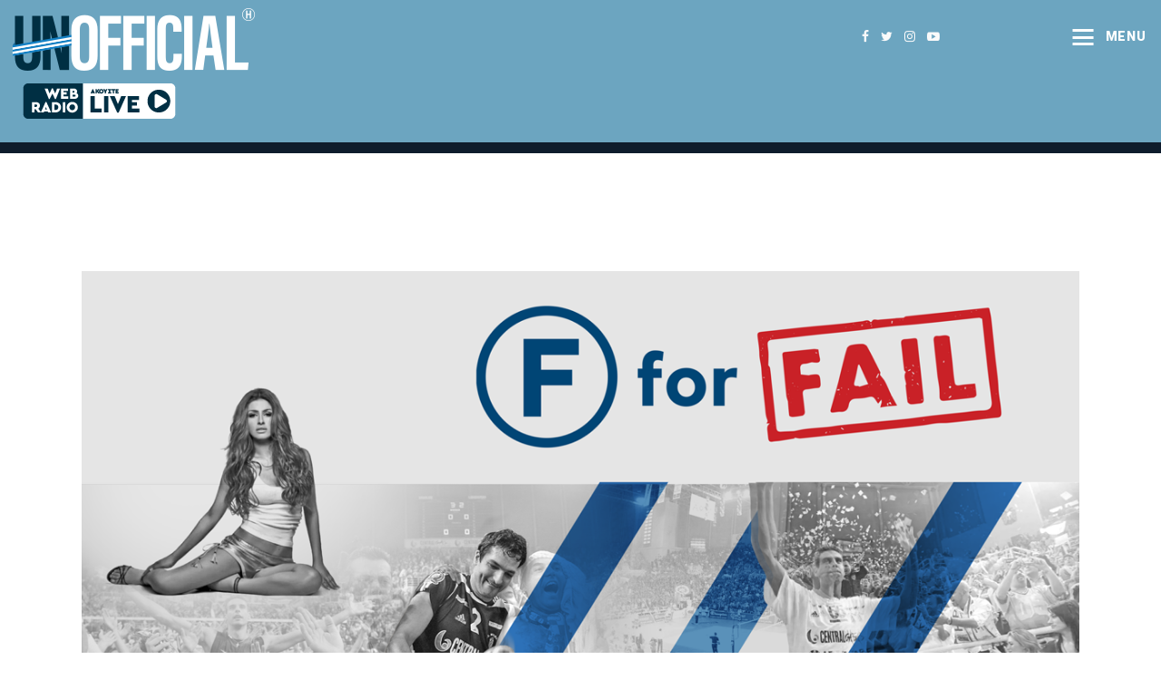

--- FILE ---
content_type: text/html; charset=UTF-8
request_url: https://unofficial.blue/2021/11/25/f-for-fail-mporoyme-kai-monoi-mas/
body_size: 27737
content:
<!DOCTYPE html>
<html lang="en-US"
	prefix="og: https://ogp.me/ns#"  class="no-js
									 scheme_default										">
<head>
			<meta charset="UTF-8">
		<meta name="viewport" content="width=device-width, initial-scale=1, maximum-scale=1">
		<meta name="format-detection" content="telephone=no">
		<meta content="ie=edge" http-equiv="x-ua-compatible">
		<link rel="profile" href="//gmpg.org/xfn/11">
		<link rel="pingback" href="https://unofficial.blue/xmlrpc.php">
		<title>F for FAIL: Μπορούμε και μόνοι μας - Unofficial blue</title>

		<!-- All in One SEO 4.1.5.3 -->
		<meta name="description" content="Για το κρατικό γήπεδο που βρίσκεται στη περιοχή του Φοίνικα Θεσσαλονίκης δύο είναι τα βασικά στοιχεία που αξίζει κανείς να μνημονεύσει. Το πρώτο είναι ότι εγκαινιάστηκε από οπαδούς του ΗΡΑΚΛΗ κατά τη διάρκεια του final 4 του κυπέλλου μπάσκετ το 2000, οι οποίοι από τις…" />
		<meta name="robots" content="max-image-preview:large" />
		<link rel="canonical" href="https://unofficial.blue/2021/11/25/f-for-fail-mporoyme-kai-monoi-mas/" />
		<meta property="og:locale" content="en_US" />
		<meta property="og:site_name" content="Unofficial blue - Το επίσημο site της ανεπίσημης ομάδας Unofficial" />
		<meta property="og:type" content="article" />
		<meta property="og:title" content="F for FAIL: Μπορούμε και μόνοι μας - Unofficial blue" />
		<meta property="og:description" content="Για το κρατικό γήπεδο που βρίσκεται στη περιοχή του Φοίνικα Θεσσαλονίκης δύο είναι τα βασικά στοιχεία που αξίζει κανείς να μνημονεύσει. Το πρώτο είναι ότι εγκαινιάστηκε από οπαδούς του ΗΡΑΚΛΗ κατά τη διάρκεια του final 4 του κυπέλλου μπάσκετ το 2000, οι οποίοι από τις…" />
		<meta property="og:url" content="https://unofficial.blue/2021/11/25/f-for-fail-mporoyme-kai-monoi-mas/" />
		<meta property="og:image" content="https://unofficial.blue/wp-content/uploads/2021/11/fail2.png" />
		<meta property="og:image:secure_url" content="https://unofficial.blue/wp-content/uploads/2021/11/fail2.png" />
		<meta property="og:image:width" content="1200" />
		<meta property="og:image:height" content="628" />
		<meta property="article:published_time" content="2021-11-25T09:59:57+00:00" />
		<meta property="article:modified_time" content="2021-11-25T10:03:18+00:00" />
		<meta property="article:publisher" content="https://www.facebook.com/unofficialira" />
		<meta name="twitter:card" content="summary" />
		<meta name="twitter:site" content="@unofficial_blue" />
		<meta name="twitter:domain" content="unofficial.blue" />
		<meta name="twitter:title" content="F for FAIL: Μπορούμε και μόνοι μας - Unofficial blue" />
		<meta name="twitter:description" content="Για το κρατικό γήπεδο που βρίσκεται στη περιοχή του Φοίνικα Θεσσαλονίκης δύο είναι τα βασικά στοιχεία που αξίζει κανείς να μνημονεύσει. Το πρώτο είναι ότι εγκαινιάστηκε από οπαδούς του ΗΡΑΚΛΗ κατά τη διάρκεια του final 4 του κυπέλλου μπάσκετ το 2000, οι οποίοι από τις…" />
		<meta name="twitter:creator" content="@unofficial_blue" />
		<meta name="twitter:image" content="https://unofficial.blue/wp-content/uploads/2021/10/244645530_294941072315867_368576344393686043_n.png" />
		<script type="application/ld+json" class="aioseo-schema">
			{"@context":"https:\/\/schema.org","@graph":[{"@type":"WebSite","@id":"https:\/\/unofficial.blue\/#website","url":"https:\/\/unofficial.blue\/","name":"Unofficial blue","description":"\u03a4\u03bf \u03b5\u03c0\u03af\u03c3\u03b7\u03bc\u03bf site \u03c4\u03b7\u03c2 \u03b1\u03bd\u03b5\u03c0\u03af\u03c3\u03b7\u03bc\u03b7\u03c2 \u03bf\u03bc\u03ac\u03b4\u03b1\u03c2 Unofficial","inLanguage":"en-US","publisher":{"@id":"https:\/\/unofficial.blue\/#organization"}},{"@type":"Organization","@id":"https:\/\/unofficial.blue\/#organization","name":"Unofficial_blue","url":"https:\/\/unofficial.blue\/","logo":{"@type":"ImageObject","@id":"https:\/\/unofficial.blue\/#organizationLogo","url":"http:\/\/18.157.245.3\/wp-content\/uploads\/2021\/10\/244645530_294941072315867_368576344393686043_n.png"},"image":{"@id":"https:\/\/unofficial.blue\/#organizationLogo"},"sameAs":["https:\/\/www.facebook.com\/unofficialira","https:\/\/twitter.com\/unofficial_blue","https:\/\/www.instagram.com\/unofficial.blue\/","https:\/\/www.youtube.com\/channel\/UCf_y_gjlS5UQXFMkXkJ4NXQ"]},{"@type":"BreadcrumbList","@id":"https:\/\/unofficial.blue\/2021\/11\/25\/f-for-fail-mporoyme-kai-monoi-mas\/#breadcrumblist","itemListElement":[{"@type":"ListItem","@id":"https:\/\/unofficial.blue\/#listItem","position":1,"item":{"@type":"WebPage","@id":"https:\/\/unofficial.blue\/","name":"Home","description":"\u03a4\u03bf \u03b5\u03c0\u03af\u03c3\u03b7\u03bc\u03bf site \u03c4\u03b7\u03c2 \u03b1\u03bd\u03b5\u03c0\u03af\u03c3\u03b7\u03bc\u03b7\u03c2 \u03bf\u03bc\u03ac\u03b4\u03b1\u03c2 UnofficialUnofficial blue","url":"https:\/\/unofficial.blue\/"},"nextItem":"https:\/\/unofficial.blue\/2021\/#listItem"},{"@type":"ListItem","@id":"https:\/\/unofficial.blue\/2021\/#listItem","position":2,"item":{"@type":"WebPage","@id":"https:\/\/unofficial.blue\/2021\/","name":"2021","url":"https:\/\/unofficial.blue\/2021\/"},"nextItem":"https:\/\/unofficial.blue\/2021\/11\/#listItem","previousItem":"https:\/\/unofficial.blue\/#listItem"},{"@type":"ListItem","@id":"https:\/\/unofficial.blue\/2021\/11\/#listItem","position":3,"item":{"@type":"WebPage","@id":"https:\/\/unofficial.blue\/2021\/11\/","name":"November","url":"https:\/\/unofficial.blue\/2021\/11\/"},"nextItem":"https:\/\/unofficial.blue\/2021\/11\/25\/#listItem","previousItem":"https:\/\/unofficial.blue\/2021\/#listItem"},{"@type":"ListItem","@id":"https:\/\/unofficial.blue\/2021\/11\/25\/#listItem","position":4,"item":{"@type":"WebPage","@id":"https:\/\/unofficial.blue\/2021\/11\/25\/","name":"25","url":"https:\/\/unofficial.blue\/2021\/11\/25\/"},"nextItem":"https:\/\/unofficial.blue\/2021\/11\/25\/f-for-fail-mporoyme-kai-monoi-mas\/#listItem","previousItem":"https:\/\/unofficial.blue\/2021\/11\/#listItem"},{"@type":"ListItem","@id":"https:\/\/unofficial.blue\/2021\/11\/25\/f-for-fail-mporoyme-kai-monoi-mas\/#listItem","position":5,"item":{"@type":"WebPage","@id":"https:\/\/unofficial.blue\/2021\/11\/25\/f-for-fail-mporoyme-kai-monoi-mas\/","name":"F for FAIL: \u039c\u03c0\u03bf\u03c1\u03bf\u03cd\u03bc\u03b5 \u03ba\u03b1\u03b9 \u03bc\u03cc\u03bd\u03bf\u03b9 \u03bc\u03b1\u03c2","description":"\u0393\u03b9\u03b1 \u03c4\u03bf \u03ba\u03c1\u03b1\u03c4\u03b9\u03ba\u03cc \u03b3\u03ae\u03c0\u03b5\u03b4\u03bf \u03c0\u03bf\u03c5 \u03b2\u03c1\u03af\u03c3\u03ba\u03b5\u03c4\u03b1\u03b9 \u03c3\u03c4\u03b7 \u03c0\u03b5\u03c1\u03b9\u03bf\u03c7\u03ae \u03c4\u03bf\u03c5 \u03a6\u03bf\u03af\u03bd\u03b9\u03ba\u03b1 \u0398\u03b5\u03c3\u03c3\u03b1\u03bb\u03bf\u03bd\u03af\u03ba\u03b7\u03c2 \u03b4\u03cd\u03bf \u03b5\u03af\u03bd\u03b1\u03b9 \u03c4\u03b1 \u03b2\u03b1\u03c3\u03b9\u03ba\u03ac \u03c3\u03c4\u03bf\u03b9\u03c7\u03b5\u03af\u03b1 \u03c0\u03bf\u03c5 \u03b1\u03be\u03af\u03b6\u03b5\u03b9 \u03ba\u03b1\u03bd\u03b5\u03af\u03c2 \u03bd\u03b1 \u03bc\u03bd\u03b7\u03bc\u03bf\u03bd\u03b5\u03cd\u03c3\u03b5\u03b9. \u03a4\u03bf \u03c0\u03c1\u03ce\u03c4\u03bf \u03b5\u03af\u03bd\u03b1\u03b9 \u03cc\u03c4\u03b9 \u03b5\u03b3\u03ba\u03b1\u03b9\u03bd\u03b9\u03ac\u03c3\u03c4\u03b7\u03ba\u03b5 \u03b1\u03c0\u03cc \u03bf\u03c0\u03b1\u03b4\u03bf\u03cd\u03c2 \u03c4\u03bf\u03c5 \u0397\u03a1\u0391\u039a\u039b\u0397 \u03ba\u03b1\u03c4\u03ac \u03c4\u03b7 \u03b4\u03b9\u03ac\u03c1\u03ba\u03b5\u03b9\u03b1 \u03c4\u03bf\u03c5 final 4 \u03c4\u03bf\u03c5 \u03ba\u03c5\u03c0\u03ad\u03bb\u03bb\u03bf\u03c5 \u03bc\u03c0\u03ac\u03c3\u03ba\u03b5\u03c4 \u03c4\u03bf 2000, \u03bf\u03b9 \u03bf\u03c0\u03bf\u03af\u03bf\u03b9 \u03b1\u03c0\u03cc \u03c4\u03b9\u03c2\u2026","url":"https:\/\/unofficial.blue\/2021\/11\/25\/f-for-fail-mporoyme-kai-monoi-mas\/"},"previousItem":"https:\/\/unofficial.blue\/2021\/11\/25\/#listItem"}]},{"@type":"Person","@id":"https:\/\/unofficial.blue\/author\/tao\/#author","url":"https:\/\/unofficial.blue\/author\/tao\/","name":"\u039d\u03b9\u03ba\u03bf\u03bb\u03b1\u03bf\u03c2 \u03a4\u03b1\u03bf\u03c5\u03c3\u03ac\u03bd\u03b7\u03c2","image":{"@type":"ImageObject","@id":"https:\/\/unofficial.blue\/2021\/11\/25\/f-for-fail-mporoyme-kai-monoi-mas\/#authorImage","url":"https:\/\/secure.gravatar.com\/avatar\/43bf9e6e9e39113e0b16fa9d59e97e91?s=96&d=mm&r=g","width":96,"height":96,"caption":"\u039d\u03b9\u03ba\u03bf\u03bb\u03b1\u03bf\u03c2 \u03a4\u03b1\u03bf\u03c5\u03c3\u03ac\u03bd\u03b7\u03c2"},"sameAs":["https:\/\/www.facebook.com\/unofficialira","https:\/\/twitter.com\/unofficial_blue","https:\/\/www.instagram.com\/unofficial.blue\/","https:\/\/www.youtube.com\/channel\/UCf_y_gjlS5UQXFMkXkJ4NXQ"]},{"@type":"WebPage","@id":"https:\/\/unofficial.blue\/2021\/11\/25\/f-for-fail-mporoyme-kai-monoi-mas\/#webpage","url":"https:\/\/unofficial.blue\/2021\/11\/25\/f-for-fail-mporoyme-kai-monoi-mas\/","name":"F for FAIL: \u039c\u03c0\u03bf\u03c1\u03bf\u03cd\u03bc\u03b5 \u03ba\u03b1\u03b9 \u03bc\u03cc\u03bd\u03bf\u03b9 \u03bc\u03b1\u03c2 - Unofficial blue","description":"\u0393\u03b9\u03b1 \u03c4\u03bf \u03ba\u03c1\u03b1\u03c4\u03b9\u03ba\u03cc \u03b3\u03ae\u03c0\u03b5\u03b4\u03bf \u03c0\u03bf\u03c5 \u03b2\u03c1\u03af\u03c3\u03ba\u03b5\u03c4\u03b1\u03b9 \u03c3\u03c4\u03b7 \u03c0\u03b5\u03c1\u03b9\u03bf\u03c7\u03ae \u03c4\u03bf\u03c5 \u03a6\u03bf\u03af\u03bd\u03b9\u03ba\u03b1 \u0398\u03b5\u03c3\u03c3\u03b1\u03bb\u03bf\u03bd\u03af\u03ba\u03b7\u03c2 \u03b4\u03cd\u03bf \u03b5\u03af\u03bd\u03b1\u03b9 \u03c4\u03b1 \u03b2\u03b1\u03c3\u03b9\u03ba\u03ac \u03c3\u03c4\u03bf\u03b9\u03c7\u03b5\u03af\u03b1 \u03c0\u03bf\u03c5 \u03b1\u03be\u03af\u03b6\u03b5\u03b9 \u03ba\u03b1\u03bd\u03b5\u03af\u03c2 \u03bd\u03b1 \u03bc\u03bd\u03b7\u03bc\u03bf\u03bd\u03b5\u03cd\u03c3\u03b5\u03b9. \u03a4\u03bf \u03c0\u03c1\u03ce\u03c4\u03bf \u03b5\u03af\u03bd\u03b1\u03b9 \u03cc\u03c4\u03b9 \u03b5\u03b3\u03ba\u03b1\u03b9\u03bd\u03b9\u03ac\u03c3\u03c4\u03b7\u03ba\u03b5 \u03b1\u03c0\u03cc \u03bf\u03c0\u03b1\u03b4\u03bf\u03cd\u03c2 \u03c4\u03bf\u03c5 \u0397\u03a1\u0391\u039a\u039b\u0397 \u03ba\u03b1\u03c4\u03ac \u03c4\u03b7 \u03b4\u03b9\u03ac\u03c1\u03ba\u03b5\u03b9\u03b1 \u03c4\u03bf\u03c5 final 4 \u03c4\u03bf\u03c5 \u03ba\u03c5\u03c0\u03ad\u03bb\u03bb\u03bf\u03c5 \u03bc\u03c0\u03ac\u03c3\u03ba\u03b5\u03c4 \u03c4\u03bf 2000, \u03bf\u03b9 \u03bf\u03c0\u03bf\u03af\u03bf\u03b9 \u03b1\u03c0\u03cc \u03c4\u03b9\u03c2\u2026","inLanguage":"en-US","isPartOf":{"@id":"https:\/\/unofficial.blue\/#website"},"breadcrumb":{"@id":"https:\/\/unofficial.blue\/2021\/11\/25\/f-for-fail-mporoyme-kai-monoi-mas\/#breadcrumblist"},"author":"https:\/\/unofficial.blue\/author\/tao\/#author","creator":"https:\/\/unofficial.blue\/author\/tao\/#author","image":{"@type":"ImageObject","@id":"https:\/\/unofficial.blue\/#mainImage","url":"https:\/\/unofficial.blue\/wp-content\/uploads\/2021\/11\/fail2.png","width":1200,"height":628},"primaryImageOfPage":{"@id":"https:\/\/unofficial.blue\/2021\/11\/25\/f-for-fail-mporoyme-kai-monoi-mas\/#mainImage"},"datePublished":"2021-11-25T09:59:57+02:00","dateModified":"2021-11-25T10:03:18+02:00"},{"@type":"BlogPosting","@id":"https:\/\/unofficial.blue\/2021\/11\/25\/f-for-fail-mporoyme-kai-monoi-mas\/#blogposting","name":"F for FAIL: \u039c\u03c0\u03bf\u03c1\u03bf\u03cd\u03bc\u03b5 \u03ba\u03b1\u03b9 \u03bc\u03cc\u03bd\u03bf\u03b9 \u03bc\u03b1\u03c2 - Unofficial blue","description":"\u0393\u03b9\u03b1 \u03c4\u03bf \u03ba\u03c1\u03b1\u03c4\u03b9\u03ba\u03cc \u03b3\u03ae\u03c0\u03b5\u03b4\u03bf \u03c0\u03bf\u03c5 \u03b2\u03c1\u03af\u03c3\u03ba\u03b5\u03c4\u03b1\u03b9 \u03c3\u03c4\u03b7 \u03c0\u03b5\u03c1\u03b9\u03bf\u03c7\u03ae \u03c4\u03bf\u03c5 \u03a6\u03bf\u03af\u03bd\u03b9\u03ba\u03b1 \u0398\u03b5\u03c3\u03c3\u03b1\u03bb\u03bf\u03bd\u03af\u03ba\u03b7\u03c2 \u03b4\u03cd\u03bf \u03b5\u03af\u03bd\u03b1\u03b9 \u03c4\u03b1 \u03b2\u03b1\u03c3\u03b9\u03ba\u03ac \u03c3\u03c4\u03bf\u03b9\u03c7\u03b5\u03af\u03b1 \u03c0\u03bf\u03c5 \u03b1\u03be\u03af\u03b6\u03b5\u03b9 \u03ba\u03b1\u03bd\u03b5\u03af\u03c2 \u03bd\u03b1 \u03bc\u03bd\u03b7\u03bc\u03bf\u03bd\u03b5\u03cd\u03c3\u03b5\u03b9. \u03a4\u03bf \u03c0\u03c1\u03ce\u03c4\u03bf \u03b5\u03af\u03bd\u03b1\u03b9 \u03cc\u03c4\u03b9 \u03b5\u03b3\u03ba\u03b1\u03b9\u03bd\u03b9\u03ac\u03c3\u03c4\u03b7\u03ba\u03b5 \u03b1\u03c0\u03cc \u03bf\u03c0\u03b1\u03b4\u03bf\u03cd\u03c2 \u03c4\u03bf\u03c5 \u0397\u03a1\u0391\u039a\u039b\u0397 \u03ba\u03b1\u03c4\u03ac \u03c4\u03b7 \u03b4\u03b9\u03ac\u03c1\u03ba\u03b5\u03b9\u03b1 \u03c4\u03bf\u03c5 final 4 \u03c4\u03bf\u03c5 \u03ba\u03c5\u03c0\u03ad\u03bb\u03bb\u03bf\u03c5 \u03bc\u03c0\u03ac\u03c3\u03ba\u03b5\u03c4 \u03c4\u03bf 2000, \u03bf\u03b9 \u03bf\u03c0\u03bf\u03af\u03bf\u03b9 \u03b1\u03c0\u03cc \u03c4\u03b9\u03c2\u2026","inLanguage":"en-US","headline":"F for FAIL: \u039c\u03c0\u03bf\u03c1\u03bf\u03cd\u03bc\u03b5 \u03ba\u03b1\u03b9 \u03bc\u03cc\u03bd\u03bf\u03b9 \u03bc\u03b1\u03c2","author":{"@id":"https:\/\/unofficial.blue\/author\/tao\/#author"},"publisher":{"@id":"https:\/\/unofficial.blue\/#organization"},"datePublished":"2021-11-25T09:59:57+02:00","dateModified":"2021-11-25T10:03:18+02:00","articleSection":"F for FAIL, Fanzine","mainEntityOfPage":{"@id":"https:\/\/unofficial.blue\/2021\/11\/25\/f-for-fail-mporoyme-kai-monoi-mas\/#webpage"},"isPartOf":{"@id":"https:\/\/unofficial.blue\/2021\/11\/25\/f-for-fail-mporoyme-kai-monoi-mas\/#webpage"},"image":{"@type":"ImageObject","@id":"https:\/\/unofficial.blue\/#articleImage","url":"https:\/\/unofficial.blue\/wp-content\/uploads\/2021\/11\/fail2.png","width":1200,"height":628}}]}
		</script>
		<!-- All in One SEO -->

<link rel='dns-prefetch' href='//fonts.googleapis.com' />
<link rel="alternate" type="application/rss+xml" title="Unofficial blue &raquo; Feed" href="https://unofficial.blue/feed/" />
<link rel="alternate" type="application/rss+xml" title="Unofficial blue &raquo; Comments Feed" href="https://unofficial.blue/comments/feed/" />
<meta property="og:url" content="https://unofficial.blue/2021/11/25/f-for-fail-mporoyme-kai-monoi-mas/ "/>
			<meta property="og:title" content="F for FAIL: Μπορούμε και μόνοι μας" />
			<meta property="og:description" content="Για το κρατικό γήπεδο που βρίσκεται στη περιοχή του Φοίνικα Θεσσαλονίκης δύο είναι τα βασικά στοιχεία που αξίζει κανείς να μνημονεύσει. Το πρώτο είναι&nbsp; ότι εγκαινιάστηκε από οπαδούς του ΗΡΑΚΛΗ κατά τη διάρκεια του&nbsp;final&nbsp;4 του κυπέλλου μπάσκετ το 2000, οι οποίοι από τις πρώτες ώρες λειτουργίας του, «διόρθωσαν» κάποιες αρχιτεκτονικές ατέλειες που βρήκαν στο πέρασμα τους, όπως την ύπαρξη πορτών ή το μαξιμαλιστικό ύφος των τουαλετών με την ύπαρξη άχρηστων αντικειμένων. Το δεύτερο είναι το γεγονός ότι το συγκεκριμένο γήπεδο γέμισε τόσο ασφυκτικά για δύο συνεχόμενες ημέρες μόνο το Μάρτιο του 2005 όταν και φιλοξένησε το&nbsp;final&nbsp;4 του&nbsp;champions league&nbsp;του βόλεϊ στο οποίο φυσικά συμμετείχε ο τεράστιος ΗΡΑΚΛΗΣ του Μπόλ, του Στάνλεϊ και του Κράβαρικ.

Δύο μέρες κυανόλευκης παράνοιας όπου το συνήθως άδειο και αχανές κρατικό του Φοίνικα πήρε ζωή. Γέμισε χρώμα, φωνές και μια ατμόσφαιρα πρωτόγνωρη που όμοια της δεν έχει υπάρξει ξανά στο άθλημα του βόλεϊ. Οι προετοιμασίες του κόσμου του ΗΡΑΚΛΗ ήταν πυρετώδεις. Μέρες πριν καινούρια πανιά ζωγραφίστηκαν, κόσμος συνωστίζονταν στους συνδέσμους για ένα μαγικό χαρτάκι, τόνοι μπλε χαρτάκια κόπηκαν καθώς επίσης και τόνοι αλκοόλ καταναλώθηκαν για να μπορέσει ο κόσμος να ανταπεξέλθει στις οπαδικές ανάγκες του αγώνα.

Με δυο λόγια ο κόσμος προετοιμάστηκε όπως έπρεπε και το αποτέλεσμα ήταν υπέρ του δέοντος ικανοποιητικό. Στο ίδιο μήκος κλίματος βρέθηκε και η διοίκηση του βολεϊκού ΗΡΑΚΛΗ, ή και όχι.


Οι πάντα οξυδερκείς παράγοντες του ΗΡΑΚΛΗ είδαν το&nbsp;final&nbsp;4 του βόλεϊ σαν μια τεράστια ευκαιρία να κάνουν δημόσιες σχέσεις. Απαίτησαν και πέτυχαν(;) να βάλουν τον ημιτελικό με την Μπέλγκοροντ σαν δεύτερο αγώνα την πρώτη μέρα, έτσι ώστε να τελειώσει γύρω στις 11 το βράδυ και την επόμενη ημέρα στον μεγάλο τελικό οι παίκτες μας να είναι εξουθενωμένοι και να αντέξουν μόνο ένα σετ.

Σαν να μην έφτανε όλο αυτό, ανάμεσα στους δύο αγώνες τη πρώτη μέρα προέβλεψαν να υπάρχει χρόνος για πολιτικούς και παράγοντες ώστε να μας μιλήσουν. Ακόμα και για την Έλενα Παπαρίζου να χορέψει και να τραγουδήσει για το λαό του ΗΡΑΚΛΗ βρήκαν χρόνο. Θα μπορούσαμε να αντιπαραβάλουμε την όλη κατάσταση με επίσκεψη βουλευτικού κλιμακίου σε χωριό της Θήβας στα μέσα της δεκαετίας του ’50, μόνο ο Μαυρογιαλούρος έλειπε να πέσει πάνω σε καμιά ελιά.

Η κατάληξη γνωστή σε όλους.
Χάσαμε έναν τελικό&nbsp;champions league&nbsp;μπροστά σε 12000 κόσμο, στην έδρα μας, με καλύτερη ομάδα και με τη ευχέρεια να διοργανώσουμε τους αγώνες με τη σειρά που εμείς θέλαμε. Εάν αυτό δεν είναι υπερ-FAIL… τότε ποιο είναι;
" />  
			<meta property="og:type" content="article" />				<meta property="og:image" content="https://unofficial.blue/wp-content/uploads/2021/11/fail2.png"/>
						<!-- This site uses the Google Analytics by MonsterInsights plugin v8.10.0 - Using Analytics tracking - https://www.monsterinsights.com/ -->
							<script
				src="//www.googletagmanager.com/gtag/js?id=G-C5C43X7F5S"  data-cfasync="false" data-wpfc-render="false" type="text/javascript" async></script>
			<script data-cfasync="false" data-wpfc-render="false" type="text/javascript">
				var mi_version = '8.10.0';
				var mi_track_user = true;
				var mi_no_track_reason = '';
				
								var disableStrs = [
										'ga-disable-G-C5C43X7F5S',
														];

				/* Function to detect opted out users */
				function __gtagTrackerIsOptedOut() {
					for (var index = 0; index < disableStrs.length; index++) {
						if (document.cookie.indexOf(disableStrs[index] + '=true') > -1) {
							return true;
						}
					}

					return false;
				}

				/* Disable tracking if the opt-out cookie exists. */
				if (__gtagTrackerIsOptedOut()) {
					for (var index = 0; index < disableStrs.length; index++) {
						window[disableStrs[index]] = true;
					}
				}

				/* Opt-out function */
				function __gtagTrackerOptout() {
					for (var index = 0; index < disableStrs.length; index++) {
						document.cookie = disableStrs[index] + '=true; expires=Thu, 31 Dec 2099 23:59:59 UTC; path=/';
						window[disableStrs[index]] = true;
					}
				}

				if ('undefined' === typeof gaOptout) {
					function gaOptout() {
						__gtagTrackerOptout();
					}
				}
								window.dataLayer = window.dataLayer || [];

				window.MonsterInsightsDualTracker = {
					helpers: {},
					trackers: {},
				};
				if (mi_track_user) {
					function __gtagDataLayer() {
						dataLayer.push(arguments);
					}

					function __gtagTracker(type, name, parameters) {
						if (!parameters) {
							parameters = {};
						}

						if (parameters.send_to) {
							__gtagDataLayer.apply(null, arguments);
							return;
						}

						if (type === 'event') {
														parameters.send_to = monsterinsights_frontend.v4_id;
							var hookName = name;
							if (typeof parameters['event_category'] !== 'undefined') {
								hookName = parameters['event_category'] + ':' + name;
							}

							if (typeof MonsterInsightsDualTracker.trackers[hookName] !== 'undefined') {
								MonsterInsightsDualTracker.trackers[hookName](parameters);
							} else {
								__gtagDataLayer('event', name, parameters);
							}
							
													} else {
							__gtagDataLayer.apply(null, arguments);
						}
					}

					__gtagTracker('js', new Date());
					__gtagTracker('set', {
						'developer_id.dZGIzZG': true,
											});
										__gtagTracker('config', 'G-C5C43X7F5S', {"forceSSL":"true","link_attribution":"true"} );
															window.gtag = __gtagTracker;										(function () {
						/* https://developers.google.com/analytics/devguides/collection/analyticsjs/ */
						/* ga and __gaTracker compatibility shim. */
						var noopfn = function () {
							return null;
						};
						var newtracker = function () {
							return new Tracker();
						};
						var Tracker = function () {
							return null;
						};
						var p = Tracker.prototype;
						p.get = noopfn;
						p.set = noopfn;
						p.send = function () {
							var args = Array.prototype.slice.call(arguments);
							args.unshift('send');
							__gaTracker.apply(null, args);
						};
						var __gaTracker = function () {
							var len = arguments.length;
							if (len === 0) {
								return;
							}
							var f = arguments[len - 1];
							if (typeof f !== 'object' || f === null || typeof f.hitCallback !== 'function') {
								if ('send' === arguments[0]) {
									var hitConverted, hitObject = false, action;
									if ('event' === arguments[1]) {
										if ('undefined' !== typeof arguments[3]) {
											hitObject = {
												'eventAction': arguments[3],
												'eventCategory': arguments[2],
												'eventLabel': arguments[4],
												'value': arguments[5] ? arguments[5] : 1,
											}
										}
									}
									if ('pageview' === arguments[1]) {
										if ('undefined' !== typeof arguments[2]) {
											hitObject = {
												'eventAction': 'page_view',
												'page_path': arguments[2],
											}
										}
									}
									if (typeof arguments[2] === 'object') {
										hitObject = arguments[2];
									}
									if (typeof arguments[5] === 'object') {
										Object.assign(hitObject, arguments[5]);
									}
									if ('undefined' !== typeof arguments[1].hitType) {
										hitObject = arguments[1];
										if ('pageview' === hitObject.hitType) {
											hitObject.eventAction = 'page_view';
										}
									}
									if (hitObject) {
										action = 'timing' === arguments[1].hitType ? 'timing_complete' : hitObject.eventAction;
										hitConverted = mapArgs(hitObject);
										__gtagTracker('event', action, hitConverted);
									}
								}
								return;
							}

							function mapArgs(args) {
								var arg, hit = {};
								var gaMap = {
									'eventCategory': 'event_category',
									'eventAction': 'event_action',
									'eventLabel': 'event_label',
									'eventValue': 'event_value',
									'nonInteraction': 'non_interaction',
									'timingCategory': 'event_category',
									'timingVar': 'name',
									'timingValue': 'value',
									'timingLabel': 'event_label',
									'page': 'page_path',
									'location': 'page_location',
									'title': 'page_title',
								};
								for (arg in args) {
																		if (!(!args.hasOwnProperty(arg) || !gaMap.hasOwnProperty(arg))) {
										hit[gaMap[arg]] = args[arg];
									} else {
										hit[arg] = args[arg];
									}
								}
								return hit;
							}

							try {
								f.hitCallback();
							} catch (ex) {
							}
						};
						__gaTracker.create = newtracker;
						__gaTracker.getByName = newtracker;
						__gaTracker.getAll = function () {
							return [];
						};
						__gaTracker.remove = noopfn;
						__gaTracker.loaded = true;
						window['__gaTracker'] = __gaTracker;
					})();
									} else {
										console.log("");
					(function () {
						function __gtagTracker() {
							return null;
						}

						window['__gtagTracker'] = __gtagTracker;
						window['gtag'] = __gtagTracker;
					})();
									}
			</script>
				<!-- / Google Analytics by MonsterInsights -->
		<script type="text/javascript">
window._wpemojiSettings = {"baseUrl":"https:\/\/s.w.org\/images\/core\/emoji\/14.0.0\/72x72\/","ext":".png","svgUrl":"https:\/\/s.w.org\/images\/core\/emoji\/14.0.0\/svg\/","svgExt":".svg","source":{"concatemoji":"https:\/\/unofficial.blue\/wp-includes\/js\/wp-emoji-release.min.js?ver=6.1.9"}};
/*! This file is auto-generated */
!function(e,a,t){var n,r,o,i=a.createElement("canvas"),p=i.getContext&&i.getContext("2d");function s(e,t){var a=String.fromCharCode,e=(p.clearRect(0,0,i.width,i.height),p.fillText(a.apply(this,e),0,0),i.toDataURL());return p.clearRect(0,0,i.width,i.height),p.fillText(a.apply(this,t),0,0),e===i.toDataURL()}function c(e){var t=a.createElement("script");t.src=e,t.defer=t.type="text/javascript",a.getElementsByTagName("head")[0].appendChild(t)}for(o=Array("flag","emoji"),t.supports={everything:!0,everythingExceptFlag:!0},r=0;r<o.length;r++)t.supports[o[r]]=function(e){if(p&&p.fillText)switch(p.textBaseline="top",p.font="600 32px Arial",e){case"flag":return s([127987,65039,8205,9895,65039],[127987,65039,8203,9895,65039])?!1:!s([55356,56826,55356,56819],[55356,56826,8203,55356,56819])&&!s([55356,57332,56128,56423,56128,56418,56128,56421,56128,56430,56128,56423,56128,56447],[55356,57332,8203,56128,56423,8203,56128,56418,8203,56128,56421,8203,56128,56430,8203,56128,56423,8203,56128,56447]);case"emoji":return!s([129777,127995,8205,129778,127999],[129777,127995,8203,129778,127999])}return!1}(o[r]),t.supports.everything=t.supports.everything&&t.supports[o[r]],"flag"!==o[r]&&(t.supports.everythingExceptFlag=t.supports.everythingExceptFlag&&t.supports[o[r]]);t.supports.everythingExceptFlag=t.supports.everythingExceptFlag&&!t.supports.flag,t.DOMReady=!1,t.readyCallback=function(){t.DOMReady=!0},t.supports.everything||(n=function(){t.readyCallback()},a.addEventListener?(a.addEventListener("DOMContentLoaded",n,!1),e.addEventListener("load",n,!1)):(e.attachEvent("onload",n),a.attachEvent("onreadystatechange",function(){"complete"===a.readyState&&t.readyCallback()})),(e=t.source||{}).concatemoji?c(e.concatemoji):e.wpemoji&&e.twemoji&&(c(e.twemoji),c(e.wpemoji)))}(window,document,window._wpemojiSettings);
</script>
<style type="text/css">
img.wp-smiley,
img.emoji {
	display: inline !important;
	border: none !important;
	box-shadow: none !important;
	height: 1em !important;
	width: 1em !important;
	margin: 0 0.07em !important;
	vertical-align: -0.1em !important;
	background: none !important;
	padding: 0 !important;
}
</style>
	<link property="stylesheet" rel='stylesheet' id='wp-block-library-css' href='https://unofficial.blue/wp-includes/css/dist/block-library/style.min.css?ver=6.1.9' type='text/css' media='all' />
<link property="stylesheet" rel='stylesheet' id='classic-theme-styles-css' href='https://unofficial.blue/wp-includes/css/classic-themes.min.css?ver=1' type='text/css' media='all' />
<style id='global-styles-inline-css' type='text/css'>
body{--wp--preset--color--black: #000000;--wp--preset--color--cyan-bluish-gray: #abb8c3;--wp--preset--color--white: #ffffff;--wp--preset--color--pale-pink: #f78da7;--wp--preset--color--vivid-red: #cf2e2e;--wp--preset--color--luminous-vivid-orange: #ff6900;--wp--preset--color--luminous-vivid-amber: #fcb900;--wp--preset--color--light-green-cyan: #7bdcb5;--wp--preset--color--vivid-green-cyan: #00d084;--wp--preset--color--pale-cyan-blue: #8ed1fc;--wp--preset--color--vivid-cyan-blue: #0693e3;--wp--preset--color--vivid-purple: #9b51e0;--wp--preset--color--bg-color: #ffffff;--wp--preset--color--bd-color: #E5E8EB;--wp--preset--color--text-dark: #000000;--wp--preset--color--text-light: #B3B6B8;--wp--preset--color--text-link: #6ca5c0;--wp--preset--color--text-hover: #0e1c2c;--wp--preset--color--text-link-2: #6ca5c0;--wp--preset--color--text-hover-2: #1e618e;--wp--preset--color--text-link-3: #DE2607;--wp--preset--color--text-hover-3: #adadad;--wp--preset--gradient--vivid-cyan-blue-to-vivid-purple: linear-gradient(135deg,rgba(6,147,227,1) 0%,rgb(155,81,224) 100%);--wp--preset--gradient--light-green-cyan-to-vivid-green-cyan: linear-gradient(135deg,rgb(122,220,180) 0%,rgb(0,208,130) 100%);--wp--preset--gradient--luminous-vivid-amber-to-luminous-vivid-orange: linear-gradient(135deg,rgba(252,185,0,1) 0%,rgba(255,105,0,1) 100%);--wp--preset--gradient--luminous-vivid-orange-to-vivid-red: linear-gradient(135deg,rgba(255,105,0,1) 0%,rgb(207,46,46) 100%);--wp--preset--gradient--very-light-gray-to-cyan-bluish-gray: linear-gradient(135deg,rgb(238,238,238) 0%,rgb(169,184,195) 100%);--wp--preset--gradient--cool-to-warm-spectrum: linear-gradient(135deg,rgb(74,234,220) 0%,rgb(151,120,209) 20%,rgb(207,42,186) 40%,rgb(238,44,130) 60%,rgb(251,105,98) 80%,rgb(254,248,76) 100%);--wp--preset--gradient--blush-light-purple: linear-gradient(135deg,rgb(255,206,236) 0%,rgb(152,150,240) 100%);--wp--preset--gradient--blush-bordeaux: linear-gradient(135deg,rgb(254,205,165) 0%,rgb(254,45,45) 50%,rgb(107,0,62) 100%);--wp--preset--gradient--luminous-dusk: linear-gradient(135deg,rgb(255,203,112) 0%,rgb(199,81,192) 50%,rgb(65,88,208) 100%);--wp--preset--gradient--pale-ocean: linear-gradient(135deg,rgb(255,245,203) 0%,rgb(182,227,212) 50%,rgb(51,167,181) 100%);--wp--preset--gradient--electric-grass: linear-gradient(135deg,rgb(202,248,128) 0%,rgb(113,206,126) 100%);--wp--preset--gradient--midnight: linear-gradient(135deg,rgb(2,3,129) 0%,rgb(40,116,252) 100%);--wp--preset--duotone--dark-grayscale: url('#wp-duotone-dark-grayscale');--wp--preset--duotone--grayscale: url('#wp-duotone-grayscale');--wp--preset--duotone--purple-yellow: url('#wp-duotone-purple-yellow');--wp--preset--duotone--blue-red: url('#wp-duotone-blue-red');--wp--preset--duotone--midnight: url('#wp-duotone-midnight');--wp--preset--duotone--magenta-yellow: url('#wp-duotone-magenta-yellow');--wp--preset--duotone--purple-green: url('#wp-duotone-purple-green');--wp--preset--duotone--blue-orange: url('#wp-duotone-blue-orange');--wp--preset--font-size--small: 13px;--wp--preset--font-size--medium: 20px;--wp--preset--font-size--large: 36px;--wp--preset--font-size--x-large: 42px;--wp--preset--spacing--20: 0.44rem;--wp--preset--spacing--30: 0.67rem;--wp--preset--spacing--40: 1rem;--wp--preset--spacing--50: 1.5rem;--wp--preset--spacing--60: 2.25rem;--wp--preset--spacing--70: 3.38rem;--wp--preset--spacing--80: 5.06rem;}:where(.is-layout-flex){gap: 0.5em;}body .is-layout-flow > .alignleft{float: left;margin-inline-start: 0;margin-inline-end: 2em;}body .is-layout-flow > .alignright{float: right;margin-inline-start: 2em;margin-inline-end: 0;}body .is-layout-flow > .aligncenter{margin-left: auto !important;margin-right: auto !important;}body .is-layout-constrained > .alignleft{float: left;margin-inline-start: 0;margin-inline-end: 2em;}body .is-layout-constrained > .alignright{float: right;margin-inline-start: 2em;margin-inline-end: 0;}body .is-layout-constrained > .aligncenter{margin-left: auto !important;margin-right: auto !important;}body .is-layout-constrained > :where(:not(.alignleft):not(.alignright):not(.alignfull)){max-width: var(--wp--style--global--content-size);margin-left: auto !important;margin-right: auto !important;}body .is-layout-constrained > .alignwide{max-width: var(--wp--style--global--wide-size);}body .is-layout-flex{display: flex;}body .is-layout-flex{flex-wrap: wrap;align-items: center;}body .is-layout-flex > *{margin: 0;}:where(.wp-block-columns.is-layout-flex){gap: 2em;}.has-black-color{color: var(--wp--preset--color--black) !important;}.has-cyan-bluish-gray-color{color: var(--wp--preset--color--cyan-bluish-gray) !important;}.has-white-color{color: var(--wp--preset--color--white) !important;}.has-pale-pink-color{color: var(--wp--preset--color--pale-pink) !important;}.has-vivid-red-color{color: var(--wp--preset--color--vivid-red) !important;}.has-luminous-vivid-orange-color{color: var(--wp--preset--color--luminous-vivid-orange) !important;}.has-luminous-vivid-amber-color{color: var(--wp--preset--color--luminous-vivid-amber) !important;}.has-light-green-cyan-color{color: var(--wp--preset--color--light-green-cyan) !important;}.has-vivid-green-cyan-color{color: var(--wp--preset--color--vivid-green-cyan) !important;}.has-pale-cyan-blue-color{color: var(--wp--preset--color--pale-cyan-blue) !important;}.has-vivid-cyan-blue-color{color: var(--wp--preset--color--vivid-cyan-blue) !important;}.has-vivid-purple-color{color: var(--wp--preset--color--vivid-purple) !important;}.has-black-background-color{background-color: var(--wp--preset--color--black) !important;}.has-cyan-bluish-gray-background-color{background-color: var(--wp--preset--color--cyan-bluish-gray) !important;}.has-white-background-color{background-color: var(--wp--preset--color--white) !important;}.has-pale-pink-background-color{background-color: var(--wp--preset--color--pale-pink) !important;}.has-vivid-red-background-color{background-color: var(--wp--preset--color--vivid-red) !important;}.has-luminous-vivid-orange-background-color{background-color: var(--wp--preset--color--luminous-vivid-orange) !important;}.has-luminous-vivid-amber-background-color{background-color: var(--wp--preset--color--luminous-vivid-amber) !important;}.has-light-green-cyan-background-color{background-color: var(--wp--preset--color--light-green-cyan) !important;}.has-vivid-green-cyan-background-color{background-color: var(--wp--preset--color--vivid-green-cyan) !important;}.has-pale-cyan-blue-background-color{background-color: var(--wp--preset--color--pale-cyan-blue) !important;}.has-vivid-cyan-blue-background-color{background-color: var(--wp--preset--color--vivid-cyan-blue) !important;}.has-vivid-purple-background-color{background-color: var(--wp--preset--color--vivid-purple) !important;}.has-black-border-color{border-color: var(--wp--preset--color--black) !important;}.has-cyan-bluish-gray-border-color{border-color: var(--wp--preset--color--cyan-bluish-gray) !important;}.has-white-border-color{border-color: var(--wp--preset--color--white) !important;}.has-pale-pink-border-color{border-color: var(--wp--preset--color--pale-pink) !important;}.has-vivid-red-border-color{border-color: var(--wp--preset--color--vivid-red) !important;}.has-luminous-vivid-orange-border-color{border-color: var(--wp--preset--color--luminous-vivid-orange) !important;}.has-luminous-vivid-amber-border-color{border-color: var(--wp--preset--color--luminous-vivid-amber) !important;}.has-light-green-cyan-border-color{border-color: var(--wp--preset--color--light-green-cyan) !important;}.has-vivid-green-cyan-border-color{border-color: var(--wp--preset--color--vivid-green-cyan) !important;}.has-pale-cyan-blue-border-color{border-color: var(--wp--preset--color--pale-cyan-blue) !important;}.has-vivid-cyan-blue-border-color{border-color: var(--wp--preset--color--vivid-cyan-blue) !important;}.has-vivid-purple-border-color{border-color: var(--wp--preset--color--vivid-purple) !important;}.has-vivid-cyan-blue-to-vivid-purple-gradient-background{background: var(--wp--preset--gradient--vivid-cyan-blue-to-vivid-purple) !important;}.has-light-green-cyan-to-vivid-green-cyan-gradient-background{background: var(--wp--preset--gradient--light-green-cyan-to-vivid-green-cyan) !important;}.has-luminous-vivid-amber-to-luminous-vivid-orange-gradient-background{background: var(--wp--preset--gradient--luminous-vivid-amber-to-luminous-vivid-orange) !important;}.has-luminous-vivid-orange-to-vivid-red-gradient-background{background: var(--wp--preset--gradient--luminous-vivid-orange-to-vivid-red) !important;}.has-very-light-gray-to-cyan-bluish-gray-gradient-background{background: var(--wp--preset--gradient--very-light-gray-to-cyan-bluish-gray) !important;}.has-cool-to-warm-spectrum-gradient-background{background: var(--wp--preset--gradient--cool-to-warm-spectrum) !important;}.has-blush-light-purple-gradient-background{background: var(--wp--preset--gradient--blush-light-purple) !important;}.has-blush-bordeaux-gradient-background{background: var(--wp--preset--gradient--blush-bordeaux) !important;}.has-luminous-dusk-gradient-background{background: var(--wp--preset--gradient--luminous-dusk) !important;}.has-pale-ocean-gradient-background{background: var(--wp--preset--gradient--pale-ocean) !important;}.has-electric-grass-gradient-background{background: var(--wp--preset--gradient--electric-grass) !important;}.has-midnight-gradient-background{background: var(--wp--preset--gradient--midnight) !important;}.has-small-font-size{font-size: var(--wp--preset--font-size--small) !important;}.has-medium-font-size{font-size: var(--wp--preset--font-size--medium) !important;}.has-large-font-size{font-size: var(--wp--preset--font-size--large) !important;}.has-x-large-font-size{font-size: var(--wp--preset--font-size--x-large) !important;}
.wp-block-navigation a:where(:not(.wp-element-button)){color: inherit;}
:where(.wp-block-columns.is-layout-flex){gap: 2em;}
.wp-block-pullquote{font-size: 1.5em;line-height: 1.6;}
</style>
<link property="stylesheet" rel='stylesheet' id='contact-form-7-css' href='https://unofficial.blue/wp-content/plugins/contact-form-7/includes/css/styles.css?ver=5.5.6' type='text/css' media='all' />
<link property="stylesheet" rel='stylesheet' id='ihotspot-css' href='https://unofficial.blue/wp-content/plugins/devvn-image-hotspot/frontend/css/ihotspot.min.css?ver=1.2.1' type='text/css' media='all' />
<link property="stylesheet" rel='stylesheet' id='esg-plugin-settings-css' href='https://unofficial.blue/wp-content/plugins/essential-grid/public/assets/css/settings.css?ver=3.0.12' type='text/css' media='all' />
<link property="stylesheet" rel='stylesheet' id='tp-fontello-css' href='https://unofficial.blue/wp-content/plugins/essential-grid/public/assets/font/fontello/css/fontello.css?ver=3.0.12' type='text/css' media='all' />
<link property="stylesheet" rel='stylesheet' id='mptt-style-css' href='https://unofficial.blue/wp-content/plugins/mp-timetable/media/css/style.css?ver=2.4.4' type='text/css' media='all' />
<link property="stylesheet" rel='stylesheet' id='trx_addons-icons-css' href='https://unofficial.blue/wp-content/plugins/trx_addons/css/font-icons/css/trx_addons_icons.css' type='text/css' media='all' />
<link property="stylesheet" rel='stylesheet' id='jquery-swiper-css' href='https://unofficial.blue/wp-content/plugins/trx_addons/js/swiper/swiper.min.css' type='text/css' media='all' />
<link property="stylesheet" rel='stylesheet' id='magnific-popup-css' href='https://unofficial.blue/wp-content/plugins/trx_addons/js/magnific/magnific-popup.min.css' type='text/css' media='all' />
<link property="stylesheet" rel='stylesheet' id='trx_addons-css' href='https://unofficial.blue/wp-content/plugins/trx_addons/css/__styles.css' type='text/css' media='all' />
<link property="stylesheet" rel='stylesheet' id='trx_addons-animation-css' href='https://unofficial.blue/wp-content/plugins/trx_addons/css/trx_addons.animation.css' type='text/css' media='all' />
<link property="stylesheet" rel='stylesheet' id='trx_socials-icons-css' href='https://unofficial.blue/wp-content/plugins/trx_socials/assets/css/font_icons/css/trx_socials_icons.css' type='text/css' media='all' />
<link property="stylesheet" rel='stylesheet' id='trx_socials-widget_instagram-css' href='https://unofficial.blue/wp-content/plugins/trx_socials/widgets/instagram/instagram.css' type='text/css' media='all' />
<link property="stylesheet" rel='stylesheet' id='parent-style-css' href='https://unofficial.blue/wp-content/themes/rareradio/style.css?ver=6.1.9' type='text/css' media='all' />
<link property="stylesheet" rel='stylesheet' id='child-style-css' href='https://unofficial.blue/wp-content/themes/rareradio-child/style.css?ver=1.0' type='text/css' media='all' />
<link property="stylesheet" rel='stylesheet' id='dflip-icons-style-css' href='https://unofficial.blue/wp-content/plugins/3d-flipbook-dflip-lite/assets/css/themify-icons.min.css?ver=1.7.13' type='text/css' media='all' />
<link property="stylesheet" rel='stylesheet' id='dflip-style-css' href='https://unofficial.blue/wp-content/plugins/3d-flipbook-dflip-lite/assets/css/dflip.min.css?ver=1.7.13' type='text/css' media='all' />
<link property="stylesheet" rel='stylesheet' id='elementor-icons-css' href='https://unofficial.blue/wp-content/plugins/elementor/assets/lib/eicons/css/elementor-icons.min.css?ver=5.13.0' type='text/css' media='all' />
<link property="stylesheet" rel='stylesheet' id='elementor-frontend-legacy-css' href='https://unofficial.blue/wp-content/plugins/elementor/assets/css/frontend-legacy.min.css?ver=3.4.8' type='text/css' media='all' />
<link property="stylesheet" rel='stylesheet' id='elementor-frontend-css' href='https://unofficial.blue/wp-content/plugins/elementor/assets/css/frontend.min.css?ver=3.4.8' type='text/css' media='all' />
<style id='elementor-frontend-inline-css' type='text/css'>
@font-face{font-family:eicons;src:url(https://unofficial.blue/wp-content/plugins/elementor/assets/lib/eicons/fonts/eicons.eot?5.10.0);src:url(https://unofficial.blue/wp-content/plugins/elementor/assets/lib/eicons/fonts/eicons.eot?5.10.0#iefix) format("embedded-opentype"),url(https://unofficial.blue/wp-content/plugins/elementor/assets/lib/eicons/fonts/eicons.woff2?5.10.0) format("woff2"),url(https://unofficial.blue/wp-content/plugins/elementor/assets/lib/eicons/fonts/eicons.woff?5.10.0) format("woff"),url(https://unofficial.blue/wp-content/plugins/elementor/assets/lib/eicons/fonts/eicons.ttf?5.10.0) format("truetype"),url(https://unofficial.blue/wp-content/plugins/elementor/assets/lib/eicons/fonts/eicons.svg?5.10.0#eicon) format("svg");font-weight:400;font-style:normal}
</style>
<link property="stylesheet" rel='stylesheet' id='elementor-post-3712-css' href='https://unofficial.blue/wp-content/uploads/elementor/css/post-3712.css?ver=1637082808' type='text/css' media='all' />
<link property="stylesheet" rel='stylesheet' id='rareradio-font-google_fonts-css' href='https://fonts.googleapis.com/css?family=Roboto:400,400italic,700,700italic|Roboto:400,400italic,700,700italic|Roboto:400,400italic,700,700italic|Roboto:400,400italic,700,700italic|Roboto:400,400italic,700,700italic&#038;subset=latin,latin-ext' type='text/css' media='all' />
<link property="stylesheet" rel='stylesheet' id='fontello-icons-css' href='https://unofficial.blue/wp-content/themes/rareradio/css/font-icons/css/fontello.css' type='text/css' media='all' />
<link property="stylesheet" rel='stylesheet' id='rareradio-main-css' href='https://unofficial.blue/wp-content/themes/rareradio/style.css' type='text/css' media='all' />
<style id='rareradio-main-inline-css' type='text/css'>
.post-navigation .nav-previous a .nav-arrow { background-image: url(https://unofficial.blue/wp-content/uploads/2021/11/paok_post-370x208.png); }.post-navigation .nav-next a .nav-arrow { background-image: url(https://unofficial.blue/wp-content/uploads/2022/01/ederson-fofonka-370x208.jpg); }
</style>
<link property="stylesheet" rel='stylesheet' id='rareradio-add-styles-css' href='https://unofficial.blue/wp-content/themes/rareradio/plugins/the-events-calendar/the-events-calendar.css' type='text/css' media='all' />
<link property="stylesheet" rel='stylesheet' id='rareradio-add-styles2-css' href='https://unofficial.blue/wp-content/themes/rareradio/plugins/the-events-calendar/the-events-calendar-responsive.css' type='text/css' media='all' />
<link property="stylesheet" rel='stylesheet' id='mediaelement-css' href='https://unofficial.blue/wp-includes/js/mediaelement/mediaelementplayer-legacy.min.css?ver=4.2.17' type='text/css' media='all' />
<link property="stylesheet" rel='stylesheet' id='wp-mediaelement-css' href='https://unofficial.blue/wp-includes/js/mediaelement/wp-mediaelement.min.css?ver=6.1.9' type='text/css' media='all' />
<link property="stylesheet" rel='stylesheet' id='rareradio-plugins-css' href='https://unofficial.blue/wp-content/themes/rareradio/css/__plugins.css' type='text/css' media='all' />
<link property="stylesheet" rel='stylesheet' id='rareradio-custom-css' href='https://unofficial.blue/wp-content/themes/rareradio/css/__custom.css' type='text/css' media='all' />
<link property="stylesheet" rel='stylesheet' id='rareradio-color-default-css' href='https://unofficial.blue/wp-content/themes/rareradio/css/__colors-default.css' type='text/css' media='all' />
<link property="stylesheet" rel='stylesheet' id='rareradio-color-dark-css' href='https://unofficial.blue/wp-content/themes/rareradio/css/__colors-dark.css' type='text/css' media='all' />
<link property="stylesheet" rel='stylesheet' id='rareradio-child-css' href='https://unofficial.blue/wp-content/themes/rareradio-child/style.css' type='text/css' media='all' />
<link property="stylesheet" rel='stylesheet' id='trx_addons-responsive-css' href='https://unofficial.blue/wp-content/plugins/trx_addons/css/__responsive.css' type='text/css' media='all' />
<link property="stylesheet" rel='stylesheet' id='rareradio-responsive-css' href='https://unofficial.blue/wp-content/themes/rareradio/css/__responsive.css' type='text/css' media='all' />
<link property="stylesheet" rel='stylesheet' id='google-fonts-1-css' href='https://fonts.googleapis.com/css?family=Roboto%3A100%2C100italic%2C200%2C200italic%2C300%2C300italic%2C400%2C400italic%2C500%2C500italic%2C600%2C600italic%2C700%2C700italic%2C800%2C800italic%2C900%2C900italic%7CRoboto+Slab%3A100%2C100italic%2C200%2C200italic%2C300%2C300italic%2C400%2C400italic%2C500%2C500italic%2C600%2C600italic%2C700%2C700italic%2C800%2C800italic%2C900%2C900italic&#038;display=block&#038;ver=6.1.9' type='text/css' media='all' />
<script type='text/javascript' src='https://unofficial.blue/wp-includes/js/jquery/jquery.min.js?ver=3.6.1' id='jquery-core-js'></script>
<script type='text/javascript' src='https://unofficial.blue/wp-includes/js/jquery/jquery-migrate.min.js?ver=3.3.2' id='jquery-migrate-js'></script>
<link rel="https://api.w.org/" href="https://unofficial.blue/wp-json/" /><link rel="alternate" type="application/json" href="https://unofficial.blue/wp-json/wp/v2/posts/4978" /><link rel="EditURI" type="application/rsd+xml" title="RSD" href="https://unofficial.blue/xmlrpc.php?rsd" />
<link rel="wlwmanifest" type="application/wlwmanifest+xml" href="https://unofficial.blue/wp-includes/wlwmanifest.xml" />
<meta name="generator" content="WordPress 6.1.9" />
<link rel='shortlink' href='https://unofficial.blue/?p=4978' />
<link rel="alternate" type="application/json+oembed" href="https://unofficial.blue/wp-json/oembed/1.0/embed?url=https%3A%2F%2Funofficial.blue%2F2021%2F11%2F25%2Ff-for-fail-mporoyme-kai-monoi-mas%2F" />
<link rel="alternate" type="text/xml+oembed" href="https://unofficial.blue/wp-json/oembed/1.0/embed?url=https%3A%2F%2Funofficial.blue%2F2021%2F11%2F25%2Ff-for-fail-mporoyme-kai-monoi-mas%2F&#038;format=xml" />
<noscript><style type="text/css">.mptt-shortcode-wrapper .mptt-shortcode-table:first-of-type{display:table!important}.mptt-shortcode-wrapper .mptt-shortcode-table .mptt-event-container:hover{height:auto!important;min-height:100%!important}body.mprm_ie_browser .mptt-shortcode-wrapper .mptt-event-container{height:auto!important}@media (max-width:767px){.mptt-shortcode-wrapper .mptt-shortcode-table:first-of-type{display:none!important}}</style></noscript>			<style type="text/css">
			<!--
				#page_preloader {
					background-color: #0e1c2c !important;background-image: url(https://unofficial.blue/wp-content/uploads/2021/10/unofficial_logo-01.png);				}
			-->
			</style>
			<script data-cfasync="false"> var dFlipLocation = "https://unofficial.blue/wp-content/plugins/3d-flipbook-dflip-lite/assets/"; var dFlipWPGlobal = {"text":{"toggleSound":"Turn on\/off Sound","toggleThumbnails":"Toggle Thumbnails","toggleOutline":"Toggle Outline\/Bookmark","previousPage":"Previous Page","nextPage":"Next Page","toggleFullscreen":"Toggle Fullscreen","zoomIn":"Zoom In","zoomOut":"Zoom Out","toggleHelp":"Toggle Help","singlePageMode":"Single Page Mode","doublePageMode":"Double Page Mode","downloadPDFFile":"Download PDF File","gotoFirstPage":"Goto First Page","gotoLastPage":"Goto Last Page","share":"Share","mailSubject":"I wanted you to see this FlipBook","mailBody":"Check out this site {{url}}","loading":"DearFlip: Loading "},"moreControls":"download,pageMode,startPage,endPage,sound","hideControls":"","scrollWheel":"true","backgroundColor":"#777","backgroundImage":"","height":"auto","paddingLeft":"20","paddingRight":"20","controlsPosition":"bottom","duration":800,"soundEnable":"true","enableDownload":"true","enableAnnotation":"false","enableAnalytics":"false","webgl":"true","hard":"none","maxTextureSize":"1600","rangeChunkSize":"524288","zoomRatio":1.5,"stiffness":3,"pageMode":"0","singlePageMode":"0","pageSize":"0","autoPlay":"false","autoPlayDuration":5000,"autoPlayStart":"false","linkTarget":"2","sharePrefix":"dearflip-"};</script><meta name="generator" content="Powered by Slider Revolution 6.5.8 - responsive, Mobile-Friendly Slider Plugin for WordPress with comfortable drag and drop interface." />
<link rel="icon" href="https://unofficial.blue/wp-content/uploads/2021/10/unofficial_ico-90x90.jpg" sizes="32x32" />
<link rel="icon" href="https://unofficial.blue/wp-content/uploads/2021/10/unofficial_ico.jpg" sizes="192x192" />
<link rel="apple-touch-icon" href="https://unofficial.blue/wp-content/uploads/2021/10/unofficial_ico.jpg" />
<meta name="msapplication-TileImage" content="https://unofficial.blue/wp-content/uploads/2021/10/unofficial_ico.jpg" />
<script type="text/javascript">function setREVStartSize(e){
			//window.requestAnimationFrame(function() {				 
				window.RSIW = window.RSIW===undefined ? window.innerWidth : window.RSIW;	
				window.RSIH = window.RSIH===undefined ? window.innerHeight : window.RSIH;	
				try {								
					var pw = document.getElementById(e.c).parentNode.offsetWidth,
						newh;
					pw = pw===0 || isNaN(pw) ? window.RSIW : pw;
					e.tabw = e.tabw===undefined ? 0 : parseInt(e.tabw);
					e.thumbw = e.thumbw===undefined ? 0 : parseInt(e.thumbw);
					e.tabh = e.tabh===undefined ? 0 : parseInt(e.tabh);
					e.thumbh = e.thumbh===undefined ? 0 : parseInt(e.thumbh);
					e.tabhide = e.tabhide===undefined ? 0 : parseInt(e.tabhide);
					e.thumbhide = e.thumbhide===undefined ? 0 : parseInt(e.thumbhide);
					e.mh = e.mh===undefined || e.mh=="" || e.mh==="auto" ? 0 : parseInt(e.mh,0);		
					if(e.layout==="fullscreen" || e.l==="fullscreen") 						
						newh = Math.max(e.mh,window.RSIH);					
					else{					
						e.gw = Array.isArray(e.gw) ? e.gw : [e.gw];
						for (var i in e.rl) if (e.gw[i]===undefined || e.gw[i]===0) e.gw[i] = e.gw[i-1];					
						e.gh = e.el===undefined || e.el==="" || (Array.isArray(e.el) && e.el.length==0)? e.gh : e.el;
						e.gh = Array.isArray(e.gh) ? e.gh : [e.gh];
						for (var i in e.rl) if (e.gh[i]===undefined || e.gh[i]===0) e.gh[i] = e.gh[i-1];
											
						var nl = new Array(e.rl.length),
							ix = 0,						
							sl;					
						e.tabw = e.tabhide>=pw ? 0 : e.tabw;
						e.thumbw = e.thumbhide>=pw ? 0 : e.thumbw;
						e.tabh = e.tabhide>=pw ? 0 : e.tabh;
						e.thumbh = e.thumbhide>=pw ? 0 : e.thumbh;					
						for (var i in e.rl) nl[i] = e.rl[i]<window.RSIW ? 0 : e.rl[i];
						sl = nl[0];									
						for (var i in nl) if (sl>nl[i] && nl[i]>0) { sl = nl[i]; ix=i;}															
						var m = pw>(e.gw[ix]+e.tabw+e.thumbw) ? 1 : (pw-(e.tabw+e.thumbw)) / (e.gw[ix]);					
						newh =  (e.gh[ix] * m) + (e.tabh + e.thumbh);
					}
					var el = document.getElementById(e.c);
					if (el!==null && el) el.style.height = newh+"px";					
					el = document.getElementById(e.c+"_wrapper");
					if (el!==null && el) {
						el.style.height = newh+"px";
						el.style.display = "block";
					}
				} catch(e){
					console.log("Failure at Presize of Slider:" + e)
				}					   
			//});
		  };</script>
		<style type="text/css" id="wp-custom-css">
			.scheme_default .post_item .more-link{
	background-color:#1e618e;
}
.scheme_default .post_item .more-link:hover{
	background-color:#1e618e;
}
#logoradio{
	max-height:200px !important;
	padding-left:1%;
	width:50.5% !important
}
html, body, div, span, applet, object, iframe, h1, h2, h3, h4, h5, h6, p, blockquote, pre, a, abbr, acronym, address, big, cite, code, del, dfn, em, font, ins, kbd, q, s, samp, small, strike, strong, sub, sup, tt, var, dl, dt, dd, ol, ul, li, fieldset, form, label, legend, input, textarea, button, table, caption, tbody, tfoot, thead, tr, th, td, article, aside, address, section, video, audio {
	font-family: roboto;

}
#give-purchase-button{
	background-color:#0E1C2C !important;
	text-transform:capitalize;
}
#give-purchase-button:hover{
	background-color:#0E1C2C !important;
	color:#fafafa66 !important;
	
	
}
#give-donation-level-button-wrap button{
	background-color:#0E1C2C !important;
	text-transform:capitalize;
}
#give-donation-level-button-wrap button:hover{
	background-color:#0E1C2C !important;
	color:#fafafa66 !important
	
}
.elementor-element-76cb377 a{
	color:#fafafa !important
}
@media only screen and (max-width: 778px) {
	.elementor-element-1b079f8{
		padding-top:5% !important;
	}
	.elementor-element-9b63db7{
		width:72% !important;
		padding:6%
	}
	.elementor-element-82d4b00{
		padding-left:150%;
		
	}
	#slider-4-slide-4419-layer-1{
		font-size:12px !important;
	}
	#slider-4-slide-4394-layer-1{
		font-size:12px !important;
	}
	#slider-4-slide-4419-layer-3{
		font-size:11px !important;
	}
	#slider-4-slide-4394-layer-3{
		font-size:11px !important;
	}
	#slider-5-slide-4394-layer-1{
		font-size:12px !important;
	}
	#slider-5-slide-4394-layer-2{
		font-size:11px !important;
	}

}	
.tp-tab .tp-tab-title {
	color:#fafafa !important;
}
.tp-tab.rs-touchhover .tp-tab-title {
	color:#0e1c2c !important;
}
.tp-tab.selected.rs-touchover .tp-tab-title {
	color:#0e1c2c !important;
}
.tp-tab.selected .tp-tab-title{
	color:#0e1c2c !important;
}
.elementor-element-eb9ace0{
	background: linear-gradient(90deg, #fafafa 50%, #6CA5C0 50%) !important;
}
.elementor-element-7c44c55 {
	background: linear-gradient(90deg, #fafafa 50%, #6CA5C0 50%) !important;
}
#fanzine-header{
	background: linear-gradient(90deg, #fafafa 50%, #6CA5C0 50%) !important;
}
.elementor-73 .elementor-element.elementor-element-c805560:not(.elementor-motion-effects-element-type-background){background: linear-gradient(90deg, #fafafa 50%, #6CA5C0 50%);
}
.elementor-73 .elementor-element.elementor-element-5496529:not(.elementor-motion-effects-element-type-background){background: linear-gradient(90deg, #fafafa 50%, #6CA5C0 50%);
}

.sc_button{
	text-transform:capitalize
}
.scheme_default input[type="email"].filled{
color: #0e1c2c;
	border-color: #6ca5c0;
}
.scheme_default textarea{
color: #0e1c2c;
	border-color: #6ca5c0;
}
.scheme_default input[type="text"].filled{
	color: #0e1c2c;
	border-color: #6ca5c0;
}


.header_content_wrap .post_header .post_title {color:#0e1c2c
}
.scheme_default .trx_addons_dropcap_style_2{
	background-color:#6ca5c0
}
.scheme_default .post_share_top .socials_share .social_item .social_icon:hover {
	background-color: #6ca5c0;
	color:#fafafa
}
.scheme_default .post_share_top .socials_share .social_item .social_icon {
	background-color: transparent;
}
  .post_author{
	display:none !important;
}
.post_author span{
	display:none;
}
.scheme_default a.post_meta_item{
	color:#0e1c2c
}
.scheme_default .post_item_single .post_content .post_tags a {
	color: #FFFFFF;
	background-color: #0e1c2c;
}
.scheme_default .post_item_single .post_content .post_tags a:hover {
	color: #FFFFFF77;
	background-color: #0e1c2c;
}
.author_info{
	display:none;
}
.trx_addons_emotions{
	display:none;
}
.scheme_default .related_wrap .related_item.has-post-thumbnail .post_meta a {
	
	display: none;
}
.scheme_default h5{
	color:#0e1c2c;
}
.scheme_default h3{
	color:#0e1c2c;
}
.scheme_default textarea.filled{
	color:#0e1c2c
}
.scheme_default input[type="submit"], .scheme_default input[type="button"], .scheme_default .comments_wrap .form-submit input[type="submit"]{
	background-color:#0e1c2c
}
.scheme_default input[type="submit"], .scheme_default input[type="button"], .scheme_default .comments_wrap .form-submit input[type="submit"]:hover{
	background-color:#0e1c2c
}
.scheme_default .sidebar_hide .comments_form_wrap {
	background-color: #6ca5c0;
}
.scheme_default .post_date a:hover, .scheme_default .post_date a:focus, .scheme_default a.post_meta_item:hover, .scheme_default a.post_meta_item:focus, .scheme_default .post_meta_item a:hover, .scheme_default .post_meta_item a:focus, .scheme_default .post_meta .vc_inline-link:hover, .scheme_default .post_meta .vc_inline-link:focus, .scheme_default .post_info .post_info_item a:hover, .scheme_default .post_info .post_info_item a:focus, .scheme_default .post_info_meta .post_meta_item:hover, .scheme_default .post_info_meta .post_meta_item:focus {
	color: #fafafa;
	background-color: #0e1c2c;
}
.scheme_default .post_meta_item a{
	color: #fafafa;
	background-color: #6ca5c0;
}
.scheme_default .nav-links a.page-numbers:hover{
	background-color: #0e1c2c;
}
.scheme_default .nav-links .page-numbers.current{
	background-color: #0e1c2c;
}
.widget .widget_title{
	color:#0e1c2c
}
.scheme_default .widget_tag_cloud a:hover{
	color: #ffffff77 !important;
	background-color: #0e1c2c;
}
.scheme_default .widget_tag_cloud a{
	color: #FFFFFF;
	background-color: #0e1c2c;
}
.scheme_default .widget_twitter .widget_content .sc_twitter_list li, .scheme_default .widget_twitter .widget_content .sc_twitter_list li a {
	color: #fafafa;
}
.scheme_default .sidebar_inner .widget.widget_twitter {
	background-color:#0e1c2c;
}
.scheme_default .widget_calendar th{
	color:#0e1c2c;
}
.scheme_default .sc_recent_news .post_categories a {
	background-color: #0e1c2c;
	color: #ffffff !important;
}
.scheme_default .sc_recent_news .post_categories a:hover {
	background-color: #0e1c2c;
	color: #ffffff77 !important;
}
.scheme_default .sc_recent_news .post_date a {
	background-color: #0e1c2c;
	color: #FFFFFF;
}
.scheme_default .sc_recent_news .post_date a:hover {
	background-color: #0e1c2c;
	color: #FFFFFF77;
}
.scheme_default h4 a{
	color:#0e1c2c;
}
.scheme_default .post_meta_item.post_categories a:hover {
	color: #FFFFFF77;

}
.scheme_default .post_meta_item.post_categories a {
	color: #FFFFFF;
	background-color: #0e1c2c;
}
.scheme_default .post_featured.hover_icon .icons a {
	color: #ffffff;
	background-color: #6ca5c0;
}
.scheme_default .post_featured.hover_icon a:not(.slide_link):hover {
	color: #6ca5c0;
	background-color: #ffffff;
}

.scheme_default .post_meta_item.post_categories a:hover, .scheme_default .post_meta_item.post_categories a:focus {
	
	background-color: #0e1c2c !important;
}
.scheme_default .widget.wp-widget-categories, .scheme_default .sidebar_inner .widget.widget_categories {
	background-color: #0e1c2c;
}
.scheme_default .sidebar_inner .widget.widget_search {
	background-color: #6ca5c0;
}
.sc_button_text span:hover{
	color:#fafafa !important
}
.scheme_default .mptt-shortcode-wrapper .mptt-shortcode-table tbody .mptt-event-container:hover{
	background:#0e1c2c !important;
}
.scheme_default .mptt-shortcode-wrapper .mptt-shortcode-table tr.mptt-shortcode-row th{
	background:#0e1c2c !important;
}
.scheme_default .mptt-shortcode-wrapper .mptt-shortcode-table tr.mptt-shortcode-row th:first-child{
	background:transparent !important;
}
.elementor-column-wrap.elementor-element-populated{
	border-width:0px !important;
}
.scheme_default .top_panel .sc_layouts_row_type_compact{
    background: #000;
}

.trx_addons_resize{
    width: 100%;
    height: 120px;
    border: 0;
    padding-top: 1%;
    padding-left: 5%;
    padding-right: 5%;
    margin-bottom: -2% !important;
		min-height: 100px;
		
}
.elementor-2364 .elementor-element.elementor-element-9fa773c{
	width:12.5% !important;
	max-height:80px;
}
.elementor-2364 .elementor-element.elementor-element-674e7c8{
	width:12.5% !important;
	max-height:80px;
}
.elementor-2364 .elementor-element.elementor-element-60ef692{
	width:12.5% !important;
	max-height:80px;
}
.elementor-2364 .elementor-element.elementor-element-885351c{
	width:12.5% !important;
	max-height:80px;
}
.post_info_tr{
	display:none !important;
}
.scheme_dark .sc_layouts_menu_mobile_button .sc_layouts_item_link:hover, .scheme_dark .sc_layouts_menu_mobile_button .sc_layouts_item_link:hover .sc_layouts_item_icon {
	color: #0e1c2c !important;
}
.social_icon{
color:#fafafa !important
}
.social_icon:hover{
color:#0E1C2C !important
}
rs-layer a:hover{
	color:#6ca5c0 !important;
}
.sc_button_title:hover{
	color:#0E1C2C !important
}
.social_icon:hover{
	background:#6ca5c0 !important;
	color:#fafafa !important;
}

.post_featured img{
  display: block !important;
  margin-left: auto !important;
  margin-right: auto !important;
}		</style>
		<style type="text/css" id="trx_addons-inline-styles-inline-css">.rareradio_inline_1326914657{background-image: url(https://unofficial.blue/wp-content/uploads/2021/10/12122703_1665815677006146_7607422609826449267_n-2.jpg)}.sc_layouts_title_title{font-size:0.2em}</style>
<link property="stylesheet" rel='stylesheet' id='elementor-post-2364-css' href='https://unofficial.blue/wp-content/uploads/elementor/css/post-2364.css?ver=1726910163' type='text/css' media='all' />
<link property="stylesheet" rel='stylesheet' id='elementor-post-1165-css' href='https://unofficial.blue/wp-content/uploads/elementor/css/post-1165.css?ver=1637082808' type='text/css' media='all' />
<link property="stylesheet" rel='stylesheet' id='e-animations-css' href='https://unofficial.blue/wp-content/plugins/elementor/assets/lib/animations/animations.min.css?ver=3.4.8' type='text/css' media='all' />
<link property="stylesheet" rel='stylesheet' id='rs-plugin-settings-css' href='https://unofficial.blue/wp-content/plugins/revslider/public/assets/css/rs6.css?ver=6.5.8' type='text/css' media='all' />
	
</head>

<body class="post-template-default single single-post postid-4978 single-format-standard wp-custom-logo ua_chrome preloader body_tag scheme_default blog_mode_post body_style_wide is_single sidebar_hide expand_content trx_addons_present header_type_custom header_style_header-custom-2364 header_position_default menu_style_top no_layout thumbnail_type_boxed post_header_position_under elementor-default elementor-kit-3712 elementor-page elementor-page-4978">
    <svg xmlns="http://www.w3.org/2000/svg" viewBox="0 0 0 0" width="0" height="0" focusable="false" role="none" style="visibility: hidden; position: absolute; left: -9999px; overflow: hidden;" ><defs><filter id="wp-duotone-dark-grayscale"><feColorMatrix color-interpolation-filters="sRGB" type="matrix" values=" .299 .587 .114 0 0 .299 .587 .114 0 0 .299 .587 .114 0 0 .299 .587 .114 0 0 " /><feComponentTransfer color-interpolation-filters="sRGB" ><feFuncR type="table" tableValues="0 0.49803921568627" /><feFuncG type="table" tableValues="0 0.49803921568627" /><feFuncB type="table" tableValues="0 0.49803921568627" /><feFuncA type="table" tableValues="1 1" /></feComponentTransfer><feComposite in2="SourceGraphic" operator="in" /></filter></defs></svg><svg xmlns="http://www.w3.org/2000/svg" viewBox="0 0 0 0" width="0" height="0" focusable="false" role="none" style="visibility: hidden; position: absolute; left: -9999px; overflow: hidden;" ><defs><filter id="wp-duotone-grayscale"><feColorMatrix color-interpolation-filters="sRGB" type="matrix" values=" .299 .587 .114 0 0 .299 .587 .114 0 0 .299 .587 .114 0 0 .299 .587 .114 0 0 " /><feComponentTransfer color-interpolation-filters="sRGB" ><feFuncR type="table" tableValues="0 1" /><feFuncG type="table" tableValues="0 1" /><feFuncB type="table" tableValues="0 1" /><feFuncA type="table" tableValues="1 1" /></feComponentTransfer><feComposite in2="SourceGraphic" operator="in" /></filter></defs></svg><svg xmlns="http://www.w3.org/2000/svg" viewBox="0 0 0 0" width="0" height="0" focusable="false" role="none" style="visibility: hidden; position: absolute; left: -9999px; overflow: hidden;" ><defs><filter id="wp-duotone-purple-yellow"><feColorMatrix color-interpolation-filters="sRGB" type="matrix" values=" .299 .587 .114 0 0 .299 .587 .114 0 0 .299 .587 .114 0 0 .299 .587 .114 0 0 " /><feComponentTransfer color-interpolation-filters="sRGB" ><feFuncR type="table" tableValues="0.54901960784314 0.98823529411765" /><feFuncG type="table" tableValues="0 1" /><feFuncB type="table" tableValues="0.71764705882353 0.25490196078431" /><feFuncA type="table" tableValues="1 1" /></feComponentTransfer><feComposite in2="SourceGraphic" operator="in" /></filter></defs></svg><svg xmlns="http://www.w3.org/2000/svg" viewBox="0 0 0 0" width="0" height="0" focusable="false" role="none" style="visibility: hidden; position: absolute; left: -9999px; overflow: hidden;" ><defs><filter id="wp-duotone-blue-red"><feColorMatrix color-interpolation-filters="sRGB" type="matrix" values=" .299 .587 .114 0 0 .299 .587 .114 0 0 .299 .587 .114 0 0 .299 .587 .114 0 0 " /><feComponentTransfer color-interpolation-filters="sRGB" ><feFuncR type="table" tableValues="0 1" /><feFuncG type="table" tableValues="0 0.27843137254902" /><feFuncB type="table" tableValues="0.5921568627451 0.27843137254902" /><feFuncA type="table" tableValues="1 1" /></feComponentTransfer><feComposite in2="SourceGraphic" operator="in" /></filter></defs></svg><svg xmlns="http://www.w3.org/2000/svg" viewBox="0 0 0 0" width="0" height="0" focusable="false" role="none" style="visibility: hidden; position: absolute; left: -9999px; overflow: hidden;" ><defs><filter id="wp-duotone-midnight"><feColorMatrix color-interpolation-filters="sRGB" type="matrix" values=" .299 .587 .114 0 0 .299 .587 .114 0 0 .299 .587 .114 0 0 .299 .587 .114 0 0 " /><feComponentTransfer color-interpolation-filters="sRGB" ><feFuncR type="table" tableValues="0 0" /><feFuncG type="table" tableValues="0 0.64705882352941" /><feFuncB type="table" tableValues="0 1" /><feFuncA type="table" tableValues="1 1" /></feComponentTransfer><feComposite in2="SourceGraphic" operator="in" /></filter></defs></svg><svg xmlns="http://www.w3.org/2000/svg" viewBox="0 0 0 0" width="0" height="0" focusable="false" role="none" style="visibility: hidden; position: absolute; left: -9999px; overflow: hidden;" ><defs><filter id="wp-duotone-magenta-yellow"><feColorMatrix color-interpolation-filters="sRGB" type="matrix" values=" .299 .587 .114 0 0 .299 .587 .114 0 0 .299 .587 .114 0 0 .299 .587 .114 0 0 " /><feComponentTransfer color-interpolation-filters="sRGB" ><feFuncR type="table" tableValues="0.78039215686275 1" /><feFuncG type="table" tableValues="0 0.94901960784314" /><feFuncB type="table" tableValues="0.35294117647059 0.47058823529412" /><feFuncA type="table" tableValues="1 1" /></feComponentTransfer><feComposite in2="SourceGraphic" operator="in" /></filter></defs></svg><svg xmlns="http://www.w3.org/2000/svg" viewBox="0 0 0 0" width="0" height="0" focusable="false" role="none" style="visibility: hidden; position: absolute; left: -9999px; overflow: hidden;" ><defs><filter id="wp-duotone-purple-green"><feColorMatrix color-interpolation-filters="sRGB" type="matrix" values=" .299 .587 .114 0 0 .299 .587 .114 0 0 .299 .587 .114 0 0 .299 .587 .114 0 0 " /><feComponentTransfer color-interpolation-filters="sRGB" ><feFuncR type="table" tableValues="0.65098039215686 0.40392156862745" /><feFuncG type="table" tableValues="0 1" /><feFuncB type="table" tableValues="0.44705882352941 0.4" /><feFuncA type="table" tableValues="1 1" /></feComponentTransfer><feComposite in2="SourceGraphic" operator="in" /></filter></defs></svg><svg xmlns="http://www.w3.org/2000/svg" viewBox="0 0 0 0" width="0" height="0" focusable="false" role="none" style="visibility: hidden; position: absolute; left: -9999px; overflow: hidden;" ><defs><filter id="wp-duotone-blue-orange"><feColorMatrix color-interpolation-filters="sRGB" type="matrix" values=" .299 .587 .114 0 0 .299 .587 .114 0 0 .299 .587 .114 0 0 .299 .587 .114 0 0 " /><feComponentTransfer color-interpolation-filters="sRGB" ><feFuncR type="table" tableValues="0.098039215686275 1" /><feFuncG type="table" tableValues="0 0.66274509803922" /><feFuncB type="table" tableValues="0.84705882352941 0.41960784313725" /><feFuncA type="table" tableValues="1 1" /></feComponentTransfer><feComposite in2="SourceGraphic" operator="in" /></filter></defs></svg>
	<div id="page_preloader"></div>
	<div class="body_wrap">

		<div class="page_wrap">
			<header class="top_panel top_panel_custom top_panel_custom_2364 top_panel_custom_header-full				 without_bg_image with_featured_image">
			<div data-elementor-type="cpt_layouts" data-elementor-id="2364" class="elementor elementor-2364" data-elementor-settings="[]">
						<div class="elementor-inner">
							<div class="elementor-section-wrap">
							<section class="elementor-section elementor-top-section elementor-element elementor-element-71ceb6b elementor-section-full_width elementor-section-content-middle sc_layouts_row sc_layouts_row_type_compact scheme_dark sc_layouts_row_fixed sc_layouts_row_fixed_always elementor-section-height-default elementor-section-height-default" data-id="71ceb6b" data-element_type="section" data-settings="{&quot;background_background&quot;:&quot;classic&quot;}">
						<div class="elementor-container elementor-column-gap-no">
							<div class="elementor-row">
					<div class="elementor-column elementor-col-20 elementor-top-column elementor-element elementor-element-9fa773c sc_layouts_column_align_left sc_layouts_column sc_inner_width_none sc_content_align_inherit sc_layouts_column_icons_position_left" data-id="9fa773c" data-element_type="column" id="logoradio" data-settings="{&quot;background_background&quot;:&quot;classic&quot;}">
			<div class="elementor-column-wrap elementor-element-populated">
							<div class="elementor-widget-wrap">
						<div class="sc_layouts_item elementor-element elementor-element-41c4f84 sc_layouts_hide_on_tablet sc_layouts_hide_on_mobile sc_fly_static elementor-widget elementor-widget-html" data-id="41c4f84" data-element_type="widget" data-widget_type="html.default">
				<div class="elementor-widget-container">
			<style>
.inline-block {
   display: inline-block !important;
}
</style>
  <div id="banner">
    <div class="inline-block"><a  href="https://unofficial.blue"><img id="logo" src="https://unofficial.blue/wp-content/uploads/2021/10/unofficial_logo-01.png"></img></a>
    </div>
    <div class="inline-block">
<a target="_blank" href="https://iraklisradio.gr"><img id="radioclick" src="https://unofficial.blue/wp-content/uploads/2021/10/liveradio-01.png"></img></a>
 </div>
  </div>		</div>
				</div>
						</div>
					</div>
		</div>
				<div class="elementor-column elementor-col-20 elementor-top-column elementor-element elementor-element-9b63db7 sc_content_align_left sc_inner_width_none sc_layouts_column_icons_position_left" data-id="9b63db7" data-element_type="column" data-settings="{&quot;background_background&quot;:&quot;classic&quot;}">
			<div class="elementor-column-wrap elementor-element-populated">
							<div class="elementor-widget-wrap">
						<div class="sc_layouts_item elementor-element elementor-element-d66b5b8 sc_layouts_hide_on_wide sc_layouts_hide_on_desktop sc_layouts_hide_on_notebook sc_fly_static elementor-widget elementor-widget-html" data-id="d66b5b8" data-element_type="widget" data-widget_type="html.default">
				<div class="elementor-widget-container">
			<a  href="https://unofficial.blue"><img src="https://unofficial.blue/wp-content/uploads/2021/10/unofficial_logo-01.png"></img></a>
<a target="_blank" href="https://iraklisradio.gr"><img src="https://unofficial.blue/wp-content/uploads/2021/10/liveradio-01.png"></img></a>
		</div>
				</div>
						</div>
					</div>
		</div>
				<div class="elementor-column elementor-col-20 elementor-top-column elementor-element elementor-element-674e7c8 sc_layouts_column_align_center sc_layouts_column sc_layouts_hide_on_mobile sc_inner_width_none sc_content_align_inherit sc_layouts_column_icons_position_left" data-id="674e7c8" data-element_type="column" data-settings="{&quot;background_background&quot;:&quot;classic&quot;}">
			<div class="elementor-column-wrap elementor-element-populated">
							<div class="elementor-widget-wrap">
						<div class="sc_layouts_item elementor-element elementor-element-9230049 sc_fly_static elementor-widget elementor-widget-trx_widget_socials" data-id="9230049" data-element_type="widget" data-widget_type="trx_widget_socials.default">
				<div class="elementor-widget-container">
			<div id="trx_widget_socials_1385235569" class="widget_area sc_widget_socials"><aside id="trx_widget_socials_1385235569_widget" class="widget widget_socials"><div class="socials_wrap sc_align_left"><a target="_blank" href="https://www.facebook.com/unofficialira" class="social_item social_item_style_icons sc_icon_type_icons social_item_type_icons"><span class="social_icon social_icon_facebook"><span class="icon-facebook"></span></span></a><a target="_blank" href="https://twitter.com/unofficial_blue" class="social_item social_item_style_icons sc_icon_type_icons social_item_type_icons"><span class="social_icon social_icon_twitter"><span class="icon-twitter"></span></span></a><a target="_blank" href="https://www.instagram.com/unofficial.blue" class="social_item social_item_style_icons sc_icon_type_icons social_item_type_icons"><span class="social_icon social_icon_instagramm"><span class="icon-instagramm"></span></span></a><a target="_blank" href="https://youtube.com/channel/UCf_y_gjlS5UQXFMkXkJ4NXQ" class="social_item social_item_style_icons sc_icon_type_icons social_item_type_icons"><span class="social_icon social_icon_rr-youtube"><span class="icon-rr-youtube"></span></span></a></div></aside></div>		</div>
				</div>
						</div>
					</div>
		</div>
				<div class="elementor-column elementor-col-20 elementor-top-column elementor-element elementor-element-60ef692 sc_layouts_column_align_center sc_layouts_column sc_layouts_hide_on_tablet sc_layouts_hide_on_mobile sc_inner_width_none sc_content_align_inherit sc_layouts_column_icons_position_left" data-id="60ef692" data-element_type="column" data-settings="{&quot;background_background&quot;:&quot;classic&quot;}">
			<div class="elementor-column-wrap elementor-element-populated">
							<div class="elementor-widget-wrap">
						<div class="sc_layouts_item elementor-element elementor-element-08cc05f sc_layouts_hide_on_wide sc_layouts_hide_on_desktop sc_layouts_hide_on_notebook sc_layouts_hide_on_tablet sc_layouts_hide_on_mobile sc_fly_static elementor-widget elementor-widget-trx_sc_button" data-id="08cc05f" data-element_type="widget" data-widget_type="trx_sc_button.default">
				<div class="elementor-widget-container">
			<div id="trx_sc_button_1382965776"	class="sc_item_button sc_button_wrap sc_align_center"><a href="http://18.157.245.3/donate/" class="sc_button hide_on_mobile hide_on_tablet hide_on_notebook hide_on_desktop hide_on_wide sc_button_default simply sc_button_size_normal sc_button_icon_left"><span class="sc_button_text"><span class="sc_button_title">donate</span></span><!-- /.sc_button_text --></a><!-- /.sc_button --></div><!-- /.sc_item_button -->		</div>
				</div>
						</div>
					</div>
		</div>
				<div class="elementor-column elementor-col-20 elementor-top-column elementor-element elementor-element-885351c sc_layouts_column_align_center sc_layouts_column sc_inner_width_none sc_content_align_inherit sc_layouts_column_icons_position_left" data-id="885351c" data-element_type="column" data-settings="{&quot;background_background&quot;:&quot;classic&quot;}">
			<div class="elementor-column-wrap elementor-element-populated">
							<div class="elementor-widget-wrap">
						<div class="sc_layouts_item elementor-element elementor-element-82d4b00 sc_fly_static elementor-widget elementor-widget-trx_sc_layouts_menu" data-id="82d4b00" data-element_type="widget" data-widget_type="trx_sc_layouts_menu.default">
				<div class="elementor-widget-container">
			<div id="trx_sc_layouts_menu_1294273137" class="sc_layouts_iconed_text sc_layouts_menu_mobile_button_burger sc_layouts_menu_mobile_button">
		<a class="sc_layouts_item_link sc_layouts_iconed_text_link" href="#">
            <span class="sc_layouts_item_icon sc_layouts_iconed_text_icon trx_addons_icon-menu"></span>
            <span class="sc_layouts_item_text">menu</span>
		</a>
		</div>		</div>
				</div>
						</div>
					</div>
		</div>
								</div>
					</div>
		</section>
						</div>
						</div>
					</div>
		</header>
<div class="menu_mobile_overlay"></div>
<div class="menu_mobile menu_mobile_fullscreen  with_image scheme_dark">
			<div class="menu_mobile_image rareradio_inline_1326914657"></div>	<div class="menu_mobile_inner">
		<a class="menu_mobile_close theme_button_close"><span class="theme_button_close_icon"></span><span class="theme_button_close_text">close</span></a>
		<a class="sc_layouts_logo" href="https://unofficial.blue/">
		<img src="//unofficial.blue/wp-content/uploads/2021/10/unofficial_logo-01.png" srcset="//unofficial.blue/wp-content/uploads/2021/10/unofficial_logo-01.png 2x" alt="" width="269" height="69">	</a>
	<nav class="menu_mobile_nav_area" itemscope="itemscope" itemtype="//schema.org/SiteNavigationElement"><ul id="menu_mobile_481367073"><li id="menu_mobile-item-3915" class="menu-item menu-item-type-post_type menu-item-object-page menu-item-home menu-item-3915"><a href="https://unofficial.blue/"><span>Home</span></a></li><li id="menu_mobile-item-113" class="menu-item menu-item-type-post_type menu-item-object-page menu-item-113"><a href="https://unofficial.blue/schedule/"><span>Radio</span></a></li><li id="menu_mobile-item-3914" class="menu-item menu-item-type-post_type menu-item-object-page menu-item-3914"><a href="https://unofficial.blue/fanzine/"><span>Fanzine</span></a></li><li id="menu_mobile-item-4123" class="menu-item menu-item-type-post_type menu-item-object-page menu-item-4123"><a href="https://unofficial.blue/blog/"><span>Blog</span></a></li><li id="menu_mobile-item-163" class="menu-item menu-item-type-post_type menu-item-object-page menu-item-163"><a href="https://unofficial.blue/about-us/"><span>About Us</span></a></li><li id="menu_mobile-item-3917" class="menu-item menu-item-type-post_type menu-item-object-page menu-item-3917"><a href="https://unofficial.blue/contacts/"><span>Contact</span></a></li></ul></nav><div class="search_wrap search_style_normal search_mobile">
	<div class="search_form_wrap">
		<form role="search" method="get" class="search_form" action="https://unofficial.blue/">
			<input type="hidden" value="" name="post_types">
			<input type="text" class="search_field" placeholder="Search" value="" name="s">
			<button type="submit" class="search_submit trx_addons_icon-search"></button>
					</form>
	</div>
	</div><div class="socials_mobile"><a target="_blank" href="https://www.facebook.com/unofficialira" class="social_item social_item_style_icons sc_icon_type_icons social_item_type_icons"><span class="social_icon social_icon_facebook"><span class="icon-facebook"></span></span></a><a target="_blank" href="https://twitter.com/unofficial_blue" class="social_item social_item_style_icons sc_icon_type_icons social_item_type_icons"><span class="social_icon social_icon_twitter"><span class="icon-twitter"></span></span></a><a target="_blank" href="https://www.instagram.com/unofficial.blue" class="social_item social_item_style_icons sc_icon_type_icons social_item_type_icons"><span class="social_icon social_icon_instagramm"><span class="icon-instagramm"></span></span></a><a target="_blank" href="https://youtube.com/channel/UCf_y_gjlS5UQXFMkXkJ4NXQ" class="social_item social_item_style_icons sc_icon_type_icons social_item_type_icons"><span class="social_icon social_icon_rr-youtube"><span class="icon-rr-youtube"></span></span></a></div>	</div>
</div>

			<div class="page_content_wrap">
										<div class="header_content_wrap header_align_mc">
															<div class="content_wrap">
								<div class="post_featured"><img width="1200" height="628" src="https://unofficial.blue/wp-content/uploads/2021/11/fail2.png" class="attachment-rareradio-thumb-full size-rareradio-thumb-full wp-post-image" alt="" decoding="async" loading="lazy" itemprop="url" srcset="https://unofficial.blue/wp-content/uploads/2021/11/fail2.png 1200w, https://unofficial.blue/wp-content/uploads/2021/11/fail2-300x157.png 300w, https://unofficial.blue/wp-content/uploads/2021/11/fail2-1024x536.png 1024w, https://unofficial.blue/wp-content/uploads/2021/11/fail2-768x402.png 768w, https://unofficial.blue/wp-content/uploads/2021/11/fail2-370x194.png 370w, https://unofficial.blue/wp-content/uploads/2021/11/fail2-760x398.png 760w" sizes="(max-width: 1200px) 100vw, 1200px" /></div><!-- .post_featured -->			<div class="post_header post_header_single entry-header">
						<div class="post_meta post_meta_categories">
			<span class="post_meta_item post_categories"><a href="https://unofficial.blue/category/fanzine/f-for-fail/" rel="category tag">F for FAIL</a> <a href="https://unofficial.blue/category/fanzine/" rel="category tag">Fanzine</a></span> 		</div><!-- .post_meta -->
		<h1 class="post_title entry-title">F for FAIL: Μπορούμε και μόνοι μας</h1>		<div class="post_meta post_meta_other">
			<a class="post_meta_item post_author" rel="author" href="https://unofficial.blue/author/tao/"><span class="post_author_avatar"><img alt='' src='https://secure.gravatar.com/avatar/43bf9e6e9e39113e0b16fa9d59e97e91?s=32&#038;d=mm&#038;r=g' srcset='https://secure.gravatar.com/avatar/43bf9e6e9e39113e0b16fa9d59e97e91?s=64&#038;d=mm&#038;r=g 2x' class='avatar avatar-32 photo' height='32' width='32' loading='lazy' decoding='async'/></span><span class="post_author_name">Νικολαος Ταουσάνης</span></a> 		</div><!-- .post_meta -->
					</div><!-- .post_header -->
											</div>
														</div>
										<div class="content_wrap">

					<div id="main_page_content" class="content">
						<article id="post-4978" data-post-id="4978"
	class="post_item_single post_type_post post_format_ with_share post-4978 post type-post status-publish format-standard has-post-thumbnail hentry category-f-for-fail category-fanzine">
	<span class="post_meta_item post_share post_share_top"><div class="socials_share socials_size_tiny socials_type_block socials_dir_horizontal socials_wrap"><span class="socials_caption">Share</span><span class="social_items"><a class="social_item social_item_popup" href="https://twitter.com/intent/tweet?text=F+for+FAIL%3A+%CE%9C%CF%80%CE%BF%CF%81%CE%BF%CF%8D%CE%BC%CE%B5+%CE%BA%CE%B1%CE%B9+%CE%BC%CF%8C%CE%BD%CE%BF%CE%B9+%CE%BC%CE%B1%CF%82&#038;url=https%3A%2F%2Funofficial.blue%2F2021%2F11%2F25%2Ff-for-fail-mporoyme-kai-monoi-mas%2F" data-link="https://twitter.com/intent/tweet?text=F for FAIL: Μπορούμε και μόνοι μας&amp;url=https%3A%2F%2Funofficial.blue%2F2021%2F11%2F25%2Ff-for-fail-mporoyme-kai-monoi-mas%2F" data-count="twitter"><span class="social_icon social_icon_twitter sc_icon_type_icons"><span class="trx_addons_icon-twitter"></span></span></a><a class="social_item social_item_popup" href="https://www.facebook.com/sharer/sharer.php?u=https%3A%2F%2Funofficial.blue%2F2021%2F11%2F25%2Ff-for-fail-mporoyme-kai-monoi-mas%2F" data-link="http://www.facebook.com/sharer/sharer.php?u=https%3A%2F%2Funofficial.blue%2F2021%2F11%2F25%2Ff-for-fail-mporoyme-kai-monoi-mas%2F" data-count="facebook"><span class="social_icon social_icon_facebook sc_icon_type_icons"><span class="trx_addons_icon-facebook"></span></span></a><a class="social_item social_item_popup" href="https://pinterest.com/pin/create/link/?url=https%3A%2F%2Funofficial.blue%2F2021%2F11%2F25%2Ff-for-fail-mporoyme-kai-monoi-mas%2F" data-link="http://pinterest.com/pin/create/link/?url=https%3A%2F%2Funofficial.blue%2F2021%2F11%2F25%2Ff-for-fail-mporoyme-kai-monoi-mas%2F" data-count="pinterest-circled"><span class="social_icon social_icon_pinterest-circled sc_icon_type_icons"><span class="icon-pinterest-circled"></span></span></a><a class="social_item social_item_popup" href="https://www.tumblr.com/share?v=3&#038;u=https%3A%2F%2Funofficial.blue%2F2021%2F11%2F25%2Ff-for-fail-mporoyme-kai-monoi-mas%2F&#038;t=F+for+FAIL%3A+%CE%9C%CF%80%CE%BF%CF%81%CE%BF%CF%8D%CE%BC%CE%B5+%CE%BA%CE%B1%CE%B9+%CE%BC%CF%8C%CE%BD%CE%BF%CE%B9+%CE%BC%CE%B1%CF%82&#038;s=%CE%93%CE%B9%CE%B1+%CF%84%CE%BF+%CE%BA%CF%81%CE%B1%CF%84%CE%B9%CE%BA%CF%8C+%CE%B3%CE%AE%CF%80%CE%B5%CE%B4%CE%BF+%CF%80%CE%BF%CF%85+%CE%B2%CF%81%CE%AF%CF%83%CE%BA%CE%B5%CF%84%CE%B1%CE%B9+%CF%83%CF%84%CE%B7+%CF%80%CE%B5%CF%81%CE%B9%CE%BF%CF%87%CE%AE+%CF%84%CE%BF%CF%85+%CE%A6%CE%BF%CE%AF%CE%BD%CE%B9%CE%BA%CE%B1+%CE%98%CE%B5%CF%83%CF%83%CE%B1%CE%BB%CE%BF%CE%BD%CE%AF%CE%BA%CE%B7%CF%82+%CE%B4%CF%8D%CE%BF+%CE%B5%CE%AF%CE%BD%CE%B1%CE%B9+%CF%84%CE%B1+%CE%B2%CE%B1%CF%83%CE%B9%CE%BA%CE%AC+%CF%83%CF%84%CE%BF%CE%B9%CF%87%CE%B5%CE%AF%CE%B1+%CF%80%CE%BF%CF%85+%CE%B1%CE%BE%CE%AF%CE%B6%CE%B5%CE%B9+%CE%BA%CE%B1%CE%BD%CE%B5%CE%AF%CF%82+%CE%BD%CE%B1+%CE%BC%CE%BD%CE%B7%CE%BC%CE%BF%CE%BD%CE%B5%CF%8D%CF%83%CE%B5%CE%B9.+%CE%A4%CE%BF+%CF%80%CF%81%CF%8E%CF%84%CE%BF+%CE%B5%CE%AF%CE%BD%CE%B1%CE%B9%26nbsp%3B+%CF%8C%CF%84%CE%B9+%CE%B5%CE%B3%CE%BA%CE%B1%CE%B9%CE%BD%CE%B9%CE%AC%CF%83%CF%84%CE%B7%CE%BA%CE%B5+%CE%B1%CF%80%CF%8C+%CE%BF%CF%80%CE%B1%CE%B4%CE%BF%CF%8D%CF%82+%CF%84%CE%BF%CF%85+%CE%97%CE%A1%CE%91%CE%9A%CE%9B%CE%97+%CE%BA%CE%B1%CF%84%CE%AC+%CF%84%CE%B7+%CE%B4%CE%B9%CE%AC%CF%81%CE%BA%CE%B5%CE%B9%CE%B1+%CF%84%CE%BF%CF%85%26nbsp%3Bfinal%26nbsp%3B4+%CF%84%CE%BF%CF%85+%CE%BA%CF%85%CF%80%CE%AD%CE%BB%CE%BB%CE%BF%CF%85+%CE%BC%CF%80%CE%AC%CF%83%CE%BA%CE%B5%CF%84+%CF%84%CE%BF+2000%2C+%CE%BF%CE%B9+%CE%BF%CF%80%CE%BF%CE%AF%CE%BF%CE%B9+%CE%B1%CF%80%CF%8C+%CF%84%CE%B9%CF%82+%CF%80%CF%81%CF%8E%CF%84%CE%B5%CF%82+%CF%8E%CF%81%CE%B5%CF%82+%CE%BB%CE%B5%CE%B9%CF%84%CE%BF%CF%85%CF%81%CE%B3%CE%AF%CE%B1%CF%82+%CF%84%CE%BF%CF%85%2C+%C2%AB%CE%B4%CE%B9%CF%8C%CF%81%CE%B8%CF%89%CF%83%CE%B1%CE%BD%C2%BB+%CE%BA%CE%AC%CF%80%CE%BF%CE%B9%CE%B5%CF%82+%CE%B1%CF%81%CF%87%CE%B9%CF%84%CE%B5%CE%BA%CF%84%CE%BF%CE%BD%CE%B9%CE%BA%CE%AD%CF%82+%CE%B1%CF%84%CE%AD%CE%BB%CE%B5%CE%B9%CE%B5%CF%82+%CF%80%CE%BF%CF%85+%CE%B2%CF%81%CE%AE%CE%BA%CE%B1%CE%BD+%CF%83%CF%84%CE%BF+%CF%80%CE%AD%CF%81%CE%B1%CF%83%CE%BC%CE%B1+%CF%84%CE%BF%CF%85%CF%82%2C+%CF%8C%CF%80%CF%89%CF%82+%CF%84%CE%B7%CE%BD+%CF%8D%CF%80%CE%B1%CF%81%CE%BE%CE%B7+%CF%80%CE%BF%CF%81%CF%84%CF%8E%CE%BD+%CE%AE+%CF%84%CE%BF+%CE%BC%CE%B1%CE%BE%CE%B9%CE%BC%CE%B1%CE%BB%CE%B9%CF%83%CF%84%CE%B9%CE%BA%CF%8C+%CF%8D%CF%86%CE%BF%CF%82+%CF%84%CF%89%CE%BD+%CF%84%CE%BF%CF%85%CE%B1%CE%BB%CE%B5%CF%84%CF%8E%CE%BD+%CE%BC%CE%B5+%CF%84%CE%B7%CE%BD+%CF%8D%CF%80%CE%B1%CF%81%CE%BE%CE%B7+%CE%AC%CF%87%CF%81%CE%B7%CF%83%CF%84%CF%89%CE%BD+%CE%B1%CE%BD%CF%84%CE%B9%CE%BA%CE%B5%CE%B9%CE%BC%CE%AD%CE%BD%CF%89%CE%BD.+%CE%A4%CE%BF+%CE%B4%CE%B5%CF%8D%CF%84%CE%B5%CF%81%CE%BF+%CE%B5%CE%AF%CE%BD%CE%B1%CE%B9+%CF%84%CE%BF+%CE%B3%CE%B5%CE%B3%CE%BF%CE%BD%CF%8C%CF%82+%CF%8C%CF%84%CE%B9+%CF%84%CE%BF+%CF%83%CF%85%CE%B3%CE%BA%CE%B5%CE%BA%CF%81%CE%B9%CE%BC%CE%AD%CE%BD%CE%BF+%CE%B3%CE%AE%CF%80%CE%B5%CE%B4%CE%BF+%CE%B3%CE%AD%CE%BC%CE%B9%CF%83%CE%B5+%CF%84%CF%8C%CF%83%CE%BF+%CE%B1%CF%83%CF%86%CF%85%CE%BA%CF%84%CE%B9%CE%BA%CE%AC+%CE%B3%CE%B9%CE%B1+%CE%B4%CF%8D%CE%BF+%CF%83%CF%85%CE%BD%CE%B5%CF%87%CF%8C%CE%BC%CE%B5%CE%BD%CE%B5%CF%82+%CE%B7%CE%BC%CE%AD%CF%81%CE%B5%CF%82+%CE%BC%CF%8C%CE%BD%CE%BF+%CF%84%CE%BF+%CE%9C%CE%AC%CF%81%CF%84%CE%B9%CE%BF+%CF%84%CE%BF%CF%85+2005+%CF%8C%CF%84%CE%B1%CE%BD+%CE%BA%CE%B1%CE%B9+%CF%86%CE%B9%CE%BB%CE%BF%CE%BE%CE%AD%CE%BD%CE%B7%CF%83%CE%B5+%CF%84%CE%BF%26nbsp%3Bfinal%26nbsp%3B4+%CF%84%CE%BF%CF%85%26nbsp%3Bchampions+league%26nbsp%3B%CF%84%CE%BF%CF%85+%CE%B2%CF%8C%CE%BB%CE%B5%CF%8A+%CF%83%CF%84%CE%BF+%CE%BF%CF%80%CE%BF%CE%AF%CE%BF+%CF%86%CF%85%CF%83%CE%B9%CE%BA%CE%AC+%CF%83%CF%85%CE%BC%CE%BC%CE%B5%CF%84%CE%B5%CE%AF%CF%87%CE%B5+%CE%BF+%CF%84%CE%B5%CF%81%CE%AC%CF%83%CF%84%CE%B9%CE%BF%CF%82+%CE%97%CE%A1%CE%91%CE%9A%CE%9B%CE%97%CE%A3+%CF%84%CE%BF%CF%85+%CE%9C%CF%80%CF%8C%CE%BB%2C+%CF%84%CE%BF%CF%85+%CE%A3%CF%84%CE%AC%CE%BD%CE%BB%CE%B5%CF%8A+%CE%BA%CE%B1%CE%B9+%CF%84%CE%BF%CF%85+%CE%9A%CF%81%CE%AC%CE%B2%CE%B1%CF%81%CE%B9%CE%BA.%CE%94%CF%8D%CE%BF+%CE%BC%CE%AD%CF%81%CE%B5%CF%82+%CE%BA%CF%85%CE%B1%CE%BD%CF%8C%CE%BB%CE%B5%CF%85%CE%BA%CE%B7%CF%82+%CF%80%CE%B1%CF%81%CE%AC%CE%BD%CE%BF%CE%B9%CE%B1%CF%82+%CF%8C%CF%80%CE%BF%CF%85+%CF%84%CE%BF+%CF%83%CF%85%CE%BD%CE%AE%CE%B8%CF%89%CF%82+%CE%AC%CE%B4%CE%B5%CE%B9%CE%BF+%CE%BA%CE%B1%CE%B9+%CE%B1%CF%87%CE%B1%CE%BD%CE%AD%CF%82+%CE%BA%CF%81%CE%B1%CF%84%CE%B9%CE%BA%CF%8C+%CF%84%CE%BF%CF%85+%CE%A6%CE%BF%CE%AF%CE%BD%CE%B9%CE%BA%CE%B1+%CF%80%CE%AE%CF%81%CE%B5+%CE%B6%CF%89%CE%AE.+%CE%93%CE%AD%CE%BC%CE%B9%CF%83%CE%B5+%CF%87%CF%81%CF%8E%CE%BC%CE%B1%2C+%CF%86%CF%89%CE%BD%CE%AD%CF%82+%CE%BA%CE%B1%CE%B9+%CE%BC%CE%B9%CE%B1+%CE%B1%CF%84%CE%BC%CF%8C%CF%83%CF%86%CE%B1%CE%B9%CF%81%CE%B1+%CF%80%CF%81%CF%89%CF%84%CF%8C%CE%B3%CE%BD%CF%89%CF%81%CE%B7+%CF%80%CE%BF%CF%85+%CF%8C%CE%BC%CE%BF%CE%B9%CE%B1+%CF%84%CE%B7%CF%82+%CE%B4%CE%B5%CE%BD+%CE%AD%CF%87%CE%B5%CE%B9+%CF%85%CF%80%CE%AC%CF%81%CE%BE%CE%B5%CE%B9+%CE%BE%CE%B1%CE%BD%CE%AC+%CF%83%CF%84%CE%BF+%CE%AC%CE%B8%CE%BB%CE%B7%CE%BC%CE%B1+%CF%84%CE%BF%CF%85+%CE%B2%CF%8C%CE%BB%CE%B5%CF%8A.+%CE%9F%CE%B9+%CF%80%CF%81%CE%BF%CE%B5%CF%84%CE%BF%CE%B9%CE%BC%CE%B1%CF%83%CE%AF%CE%B5%CF%82+%CF%84%CE%BF%CF%85+%CE%BA%CF%8C%CF%83%CE%BC%CE%BF%CF%85+%CF%84%CE%BF%CF%85+%CE%97%CE%A1%CE%91%CE%9A%CE%9B%CE%97+%CE%AE%CF%84%CE%B1%CE%BD+%CF%80%CF%85%CF%81%CE%B5%CF%84%CF%8E%CE%B4%CE%B5%CE%B9%CF%82.+%CE%9C%CE%AD%CF%81%CE%B5%CF%82+%CF%80%CF%81%CE%B9%CE%BD+%CE%BA%CE%B1%CE%B9%CE%BD%CE%BF%CF%8D%CF%81%CE%B9%CE%B1+%CF%80%CE%B1%CE%BD%CE%B9%CE%AC+%CE%B6%CF%89%CE%B3%CF%81%CE%B1%CF%86%CE%AF%CF%83%CF%84%CE%B7%CE%BA%CE%B1%CE%BD%2C+%CE%BA%CF%8C%CF%83%CE%BC%CE%BF%CF%82+%CF%83%CF%85%CE%BD%CF%89%CF%83%CF%84%CE%AF%CE%B6%CE%BF%CE%BD%CF%84%CE%B1%CE%BD+%CF%83%CF%84%CE%BF%CF%85%CF%82+%CF%83%CF%85%CE%BD%CE%B4%CE%AD%CF%83%CE%BC%CE%BF%CF%85%CF%82+%CE%B3%CE%B9%CE%B1+%CE%AD%CE%BD%CE%B1+%CE%BC%CE%B1%CE%B3%CE%B9%CE%BA%CF%8C+%CF%87%CE%B1%CF%81%CF%84%CE%AC%CE%BA%CE%B9%2C+%CF%84%CF%8C%CE%BD%CE%BF%CE%B9+%CE%BC%CF%80%CE%BB%CE%B5+%CF%87%CE%B1%CF%81%CF%84%CE%AC%CE%BA%CE%B9%CE%B1+%CE%BA%CF%8C%CF%80%CE%B7%CE%BA%CE%B1%CE%BD+%CE%BA%CE%B1%CE%B8%CF%8E%CF%82+%CE%B5%CF%80%CE%AF%CF%83%CE%B7%CF%82+%CE%BA%CE%B1%CE%B9+%CF%84%CF%8C%CE%BD%CE%BF%CE%B9+%CE%B1%CE%BB%CE%BA%CE%BF%CF%8C%CE%BB+%CE%BA%CE%B1%CF%84%CE%B1%CE%BD%CE%B1%CE%BB%CF%8E%CE%B8%CE%B7%CE%BA%CE%B1%CE%BD+%CE%B3%CE%B9%CE%B1+%CE%BD%CE%B1+%CE%BC%CF%80%CE%BF%CF%81%CE%AD%CF%83%CE%B5%CE%B9+%CE%BF+%CE%BA%CF%8C%CF%83%CE%BC%CE%BF%CF%82+%CE%BD%CE%B1+%CE%B1%CE%BD%CF%84%CE%B1%CF%80%CE%B5%CE%BE%CE%AD%CE%BB%CE%B8%CE%B5%CE%B9+%CF%83%CF%84%CE%B9%CF%82+%CE%BF%CF%80%CE%B1%CE%B4%CE%B9%CE%BA%CE%AD%CF%82+%CE%B1%CE%BD%CE%AC%CE%B3%CE%BA%CE%B5%CF%82+%CF%84%CE%BF%CF%85+%CE%B1%CE%B3%CF%8E%CE%BD%CE%B1.%CE%9C%CE%B5+%CE%B4%CF%85%CE%BF+%CE%BB%CF%8C%CE%B3%CE%B9%CE%B1+%CE%BF+%CE%BA%CF%8C%CF%83%CE%BC%CE%BF%CF%82+%CF%80%CF%81%CE%BF%CE%B5%CF%84%CE%BF%CE%B9%CE%BC%CE%AC%CF%83%CF%84%CE%B7%CE%BA%CE%B5+%CF%8C%CF%80%CF%89%CF%82+%CE%AD%CF%80%CF%81%CE%B5%CF%80%CE%B5+%CE%BA%CE%B1%CE%B9+%CF%84%CE%BF+%CE%B1%CF%80%CE%BF%CF%84%CE%AD%CE%BB%CE%B5%CF%83%CE%BC%CE%B1+%CE%AE%CF%84%CE%B1%CE%BD+%CF%85%CF%80%CE%AD%CF%81+%CF%84%CE%BF%CF%85+%CE%B4%CE%AD%CE%BF%CE%BD%CF%84%CE%BF%CF%82+%CE%B9%CE%BA%CE%B1%CE%BD%CE%BF%CF%80%CE%BF%CE%B9%CE%B7%CF%84%CE%B9%CE%BA%CF%8C.+%CE%A3%CF%84%CE%BF+%CE%AF%CE%B4%CE%B9%CE%BF+%CE%BC%CE%AE%CE%BA%CE%BF%CF%82+%CE%BA%CE%BB%CE%AF%CE%BC%CE%B1%CF%84%CE%BF%CF%82+%CE%B2%CF%81%CE%AD%CE%B8%CE%B7%CE%BA%CE%B5+%CE%BA%CE%B1%CE%B9+%CE%B7+%CE%B4%CE%B9%CE%BF%CE%AF%CE%BA%CE%B7%CF%83%CE%B7+%CF%84%CE%BF%CF%85+%CE%B2%CE%BF%CE%BB%CE%B5%CF%8A%CE%BA%CE%BF%CF%8D+%CE%97%CE%A1%CE%91%CE%9A%CE%9B%CE%97%2C+%CE%AE+%CE%BA%CE%B1%CE%B9+%CF%8C%CF%87%CE%B9.%CE%9F%CE%B9+%CF%80%CE%AC%CE%BD%CF%84%CE%B1+%CE%BF%CE%BE%CF%85%CE%B4%CE%B5%CF%81%CE%BA%CE%B5%CE%AF%CF%82+%CF%80%CE%B1%CF%81%CE%AC%CE%B3%CE%BF%CE%BD%CF%84%CE%B5%CF%82+%CF%84%CE%BF%CF%85+%CE%97%CE%A1%CE%91%CE%9A%CE%9B%CE%97+%CE%B5%CE%AF%CE%B4%CE%B1%CE%BD+%CF%84%CE%BF%26nbsp%3Bfinal%26nbsp%3B4+%CF%84%CE%BF%CF%85+%CE%B2%CF%8C%CE%BB%CE%B5%CF%8A+%CF%83%CE%B1%CE%BD+%CE%BC%CE%B9%CE%B1+%CF%84%CE%B5%CF%81%CE%AC%CF%83%CF%84%CE%B9%CE%B1+%CE%B5%CF%85%CE%BA%CE%B1%CE%B9%CF%81%CE%AF%CE%B1+%CE%BD%CE%B1+%CE%BA%CE%AC%CE%BD%CE%BF%CF%85%CE%BD+%CE%B4%CE%B7%CE%BC%CF%8C%CF%83%CE%B9%CE%B5%CF%82+%CF%83%CF%87%CE%AD%CF%83%CE%B5%CE%B9%CF%82.+%CE%91%CF%80%CE%B1%CE%AF%CF%84%CE%B7%CF%83%CE%B1%CE%BD+%CE%BA%CE%B1%CE%B9+%CF%80%CE%AD%CF%84%CF%85%CF%87%CE%B1%CE%BD%28%3B%29+%CE%BD%CE%B1+%CE%B2%CE%AC%CE%BB%CE%BF%CF%85%CE%BD+%CF%84%CE%BF%CE%BD+%CE%B7%CE%BC%CE%B9%CF%84%CE%B5%CE%BB%CE%B9%CE%BA%CF%8C+%CE%BC%CE%B5+%CF%84%CE%B7%CE%BD+%CE%9C%CF%80%CE%AD%CE%BB%CE%B3%CE%BA%CE%BF%CF%81%CE%BF%CE%BD%CF%84+%CF%83%CE%B1%CE%BD+%CE%B4%CE%B5%CF%8D%CF%84%CE%B5%CF%81%CE%BF+%CE%B1%CE%B3%CF%8E%CE%BD%CE%B1+%CF%84%CE%B7%CE%BD+%CF%80%CF%81%CF%8E%CF%84%CE%B7+%CE%BC%CE%AD%CF%81%CE%B1%2C+%CE%AD%CF%84%CF%83%CE%B9+%CF%8E%CF%83%CF%84%CE%B5+%CE%BD%CE%B1+%CF%84%CE%B5%CE%BB%CE%B5%CE%B9%CF%8E%CF%83%CE%B5%CE%B9+%CE%B3%CF%8D%CF%81%CF%89+%CF%83%CF%84%CE%B9%CF%82+11+%CF%84%CE%BF+%CE%B2%CF%81%CE%AC%CE%B4%CF%85+%CE%BA%CE%B1%CE%B9+%CF%84%CE%B7%CE%BD+%CE%B5%CF%80%CF%8C%CE%BC%CE%B5%CE%BD%CE%B7+%CE%B7%CE%BC%CE%AD%CF%81%CE%B1+%CF%83%CF%84%CE%BF%CE%BD+%CE%BC%CE%B5%CE%B3%CE%AC%CE%BB%CE%BF+%CF%84%CE%B5%CE%BB%CE%B9%CE%BA%CF%8C+%CE%BF%CE%B9+%CF%80%CE%B1%CE%AF%CE%BA%CF%84%CE%B5%CF%82+%CE%BC%CE%B1%CF%82+%CE%BD%CE%B1+%CE%B5%CE%AF%CE%BD%CE%B1%CE%B9+%CE%B5%CE%BE%CE%BF%CF%85%CE%B8%CE%B5%CE%BD%CF%89%CE%BC%CE%AD%CE%BD%CE%BF%CE%B9+%CE%BA%CE%B1%CE%B9+%CE%BD%CE%B1+%CE%B1%CE%BD%CF%84%CE%AD%CE%BE%CE%BF%CF%85%CE%BD+%CE%BC%CF%8C%CE%BD%CE%BF+%CE%AD%CE%BD%CE%B1+%CF%83%CE%B5%CF%84.%CE%A3%CE%B1%CE%BD+%CE%BD%CE%B1+%CE%BC%CE%B7%CE%BD+%CE%AD%CF%86%CF%84%CE%B1%CE%BD%CE%B5+%CF%8C%CE%BB%CE%BF+%CE%B1%CF%85%CF%84%CF%8C%2C+%CE%B1%CE%BD%CE%AC%CE%BC%CE%B5%CF%83%CE%B1+%CF%83%CF%84%CE%BF%CF%85%CF%82+%CE%B4%CF%8D%CE%BF+%CE%B1%CE%B3%CF%8E%CE%BD%CE%B5%CF%82+%CF%84%CE%B7+%CF%80%CF%81%CF%8E%CF%84%CE%B7+%CE%BC%CE%AD%CF%81%CE%B1+%CF%80%CF%81%CE%BF%CE%AD%CE%B2%CE%BB%CE%B5%CF%88%CE%B1%CE%BD+%CE%BD%CE%B1+%CF%85%CF%80%CE%AC%CF%81%CF%87%CE%B5%CE%B9+%CF%87%CF%81%CF%8C%CE%BD%CE%BF%CF%82+%CE%B3%CE%B9%CE%B1+%CF%80%CE%BF%CE%BB%CE%B9%CF%84%CE%B9%CE%BA%CE%BF%CF%8D%CF%82+%CE%BA%CE%B1%CE%B9+%CF%80%CE%B1%CF%81%CE%AC%CE%B3%CE%BF%CE%BD%CF%84%CE%B5%CF%82+%CF%8E%CF%83%CF%84%CE%B5+%CE%BD%CE%B1+%CE%BC%CE%B1%CF%82+%CE%BC%CE%B9%CE%BB%CE%AE%CF%83%CE%BF%CF%85%CE%BD.+%CE%91%CE%BA%CF%8C%CE%BC%CE%B1+%CE%BA%CE%B1%CE%B9+%CE%B3%CE%B9%CE%B1+%CF%84%CE%B7%CE%BD+%CE%88%CE%BB%CE%B5%CE%BD%CE%B1+%CE%A0%CE%B1%CF%80%CE%B1%CF%81%CE%AF%CE%B6%CE%BF%CF%85+%CE%BD%CE%B1+%CF%87%CE%BF%CF%81%CE%AD%CF%88%CE%B5%CE%B9+%CE%BA%CE%B1%CE%B9+%CE%BD%CE%B1+%CF%84%CF%81%CE%B1%CE%B3%CE%BF%CF%85%CE%B4%CE%AE%CF%83%CE%B5%CE%B9+%CE%B3%CE%B9%CE%B1+%CF%84%CE%BF+%CE%BB%CE%B1%CF%8C+%CF%84%CE%BF%CF%85+%CE%97%CE%A1%CE%91%CE%9A%CE%9B%CE%97+%CE%B2%CF%81%CE%AE%CE%BA%CE%B1%CE%BD+%CF%87%CF%81%CF%8C%CE%BD%CE%BF.+%CE%98%CE%B1+%CE%BC%CF%80%CE%BF%CF%81%CE%BF%CF%8D%CF%83%CE%B1%CE%BC%CE%B5+%CE%BD%CE%B1+%CE%B1%CE%BD%CF%84%CE%B9%CF%80%CE%B1%CF%81%CE%B1%CE%B2%CE%AC%CE%BB%CE%BF%CF%85%CE%BC%CE%B5+%CF%84%CE%B7%CE%BD+%CF%8C%CE%BB%CE%B7+%CE%BA%CE%B1%CF%84%CE%AC%CF%83%CF%84%CE%B1%CF%83%CE%B7+%CE%BC%CE%B5+%CE%B5%CF%80%CE%AF%CF%83%CE%BA%CE%B5%CF%88%CE%B7+%CE%B2%CE%BF%CF%85%CE%BB%CE%B5%CF%85%CF%84%CE%B9%CE%BA%CE%BF%CF%8D+%CE%BA%CE%BB%CE%B9%CE%BC%CE%B1%CE%BA%CE%AF%CE%BF%CF%85+%CF%83%CE%B5+%CF%87%CF%89%CF%81%CE%B9%CF%8C+%CF%84%CE%B7%CF%82+%CE%98%CE%AE%CE%B2%CE%B1%CF%82+%CF%83%CF%84%CE%B1+%CE%BC%CE%AD%CF%83%CE%B1+%CF%84%CE%B7%CF%82+%CE%B4%CE%B5%CE%BA%CE%B1%CE%B5%CF%84%CE%AF%CE%B1%CF%82+%CF%84%CE%BF%CF%85+%E2%80%9950%2C+%CE%BC%CF%8C%CE%BD%CE%BF+%CE%BF+%CE%9C%CE%B1%CF%85%CF%81%CE%BF%CE%B3%CE%B9%CE%B1%CE%BB%CE%BF%CF%8D%CF%81%CE%BF%CF%82+%CE%AD%CE%BB%CE%B5%CE%B9%CF%80%CE%B5+%CE%BD%CE%B1+%CF%80%CE%AD%CF%83%CE%B5%CE%B9+%CF%80%CE%AC%CE%BD%CF%89+%CF%83%CE%B5+%CE%BA%CE%B1%CE%BC%CE%B9%CE%AC+%CE%B5%CE%BB%CE%B9%CE%AC.%CE%97+%CE%BA%CE%B1%CF%84%CE%AC%CE%BB%CE%B7%CE%BE%CE%B7+%CE%B3%CE%BD%CF%89%CF%83%CF%84%CE%AE+%CF%83%CE%B5+%CF%8C%CE%BB%CE%BF%CF%85%CF%82.%CE%A7%CE%AC%CF%83%CE%B1%CE%BC%CE%B5+%CE%AD%CE%BD%CE%B1%CE%BD+%CF%84%CE%B5%CE%BB%CE%B9%CE%BA%CF%8C%26nbsp%3Bchampions+league%26nbsp%3B%CE%BC%CF%80%CF%81%CE%BF%CF%83%CF%84%CE%AC+%CF%83%CE%B5+12000+%CE%BA%CF%8C%CF%83%CE%BC%CE%BF%2C+%CF%83%CF%84%CE%B7%CE%BD+%CE%AD%CE%B4%CF%81%CE%B1+%CE%BC%CE%B1%CF%82%2C+%CE%BC%CE%B5+%CE%BA%CE%B1%CE%BB%CF%8D%CF%84%CE%B5%CF%81%CE%B7+%CE%BF%CE%BC%CE%AC%CE%B4%CE%B1+%CE%BA%CE%B1%CE%B9+%CE%BC%CE%B5+%CF%84%CE%B7+%CE%B5%CF%85%CF%87%CE%AD%CF%81%CE%B5%CE%B9%CE%B1+%CE%BD%CE%B1+%CE%B4%CE%B9%CE%BF%CF%81%CE%B3%CE%B1%CE%BD%CF%8E%CF%83%CE%BF%CF%85%CE%BC%CE%B5+%CF%84%CE%BF%CF%85%CF%82+%CE%B1%CE%B3%CF%8E%CE%BD%CE%B5%CF%82+%CE%BC%CE%B5+%CF%84%CE%B7+%CF%83%CE%B5%CE%B9%CF%81%CE%AC+%CF%80%CE%BF%CF%85+%CE%B5%CE%BC%CE%B5%CE%AF%CF%82+%CE%B8%CE%AD%CE%BB%CE%B1%CE%BC%CE%B5.+%CE%95%CE%AC%CE%BD+%CE%B1%CF%85%CF%84%CF%8C+%CE%B4%CE%B5%CE%BD+%CE%B5%CE%AF%CE%BD%CE%B1%CE%B9+%CF%85%CF%80%CE%B5%CF%81-FAIL%E2%80%A6+%CF%84%CF%8C%CF%84%CE%B5+%CF%80%CE%BF%CE%B9%CE%BF+%CE%B5%CE%AF%CE%BD%CE%B1%CE%B9%3B" data-link="http://www.tumblr.com/share?v=3&amp;u=https%3A%2F%2Funofficial.blue%2F2021%2F11%2F25%2Ff-for-fail-mporoyme-kai-monoi-mas%2F&amp;t=F for FAIL: Μπορούμε και μόνοι μας&amp;s=Για το κρατικό γήπεδο που βρίσκεται στη περιοχή του Φοίνικα Θεσσαλονίκης δύο είναι τα βασικά στοιχεία που αξίζει κανείς να μνημονεύσει. Το πρώτο είναι&nbsp; ότι εγκαινιάστηκε από οπαδούς του ΗΡΑΚΛΗ κατά τη διάρκεια του&nbsp;final&nbsp;4 του κυπέλλου μπάσκετ το 2000, οι οποίοι από τις πρώτες ώρες λειτουργίας του, «διόρθωσαν» κάποιες αρχιτεκτονικές ατέλειες που βρήκαν στο πέρασμα τους, όπως την ύπαρξη πορτών ή το μαξιμαλιστικό ύφος των τουαλετών με την ύπαρξη άχρηστων αντικειμένων. Το δεύτερο είναι το γεγονός ότι το συγκεκριμένο γήπεδο γέμισε τόσο ασφυκτικά για δύο συνεχόμενες ημέρες μόνο το Μάρτιο του 2005 όταν και φιλοξένησε το&nbsp;final&nbsp;4 του&nbsp;champions league&nbsp;του βόλεϊ στο οποίο φυσικά συμμετείχε ο τεράστιος ΗΡΑΚΛΗΣ του Μπόλ, του Στάνλεϊ και του Κράβαρικ.

Δύο μέρες κυανόλευκης παράνοιας όπου το συνήθως άδειο και αχανές κρατικό του Φοίνικα πήρε ζωή. Γέμισε χρώμα, φωνές και μια ατμόσφαιρα πρωτόγνωρη που όμοια της δεν έχει υπάρξει ξανά στο άθλημα του βόλεϊ. Οι προετοιμασίες του κόσμου του ΗΡΑΚΛΗ ήταν πυρετώδεις. Μέρες πριν καινούρια πανιά ζωγραφίστηκαν, κόσμος συνωστίζονταν στους συνδέσμους για ένα μαγικό χαρτάκι, τόνοι μπλε χαρτάκια κόπηκαν καθώς επίσης και τόνοι αλκοόλ καταναλώθηκαν για να μπορέσει ο κόσμος να ανταπεξέλθει στις οπαδικές ανάγκες του αγώνα.

Με δυο λόγια ο κόσμος προετοιμάστηκε όπως έπρεπε και το αποτέλεσμα ήταν υπέρ του δέοντος ικανοποιητικό. Στο ίδιο μήκος κλίματος βρέθηκε και η διοίκηση του βολεϊκού ΗΡΑΚΛΗ, ή και όχι.


Οι πάντα οξυδερκείς παράγοντες του ΗΡΑΚΛΗ είδαν το&nbsp;final&nbsp;4 του βόλεϊ σαν μια τεράστια ευκαιρία να κάνουν δημόσιες σχέσεις. Απαίτησαν και πέτυχαν(;) να βάλουν τον ημιτελικό με την Μπέλγκοροντ σαν δεύτερο αγώνα την πρώτη μέρα, έτσι ώστε να τελειώσει γύρω στις 11 το βράδυ και την επόμενη ημέρα στον μεγάλο τελικό οι παίκτες μας να είναι εξουθενωμένοι και να αντέξουν μόνο ένα σετ.

Σαν να μην έφτανε όλο αυτό, ανάμεσα στους δύο αγώνες τη πρώτη μέρα προέβλεψαν να υπάρχει χρόνος για πολιτικούς και παράγοντες ώστε να μας μιλήσουν. Ακόμα και για την Έλενα Παπαρίζου να χορέψει και να τραγουδήσει για το λαό του ΗΡΑΚΛΗ βρήκαν χρόνο. Θα μπορούσαμε να αντιπαραβάλουμε την όλη κατάσταση με επίσκεψη βουλευτικού κλιμακίου σε χωριό της Θήβας στα μέσα της δεκαετίας του ’50, μόνο ο Μαυρογιαλούρος έλειπε να πέσει πάνω σε καμιά ελιά.

Η κατάληξη γνωστή σε όλους.
Χάσαμε έναν τελικό&nbsp;champions league&nbsp;μπροστά σε 12000 κόσμο, στην έδρα μας, με καλύτερη ομάδα και με τη ευχέρεια να διοργανώσουμε τους αγώνες με τη σειρά που εμείς θέλαμε. Εάν αυτό δεν είναι υπερ-FAIL… τότε ποιο είναι;
" data-count="tumblr"><span class="social_icon social_icon_tumblr sc_icon_type_icons"><span class="icon-tumblr"></span></span></a></span></div></span>	<div class="post_content post_content_single entry-content" itemprop="mainEntityOfPage">
				<div data-elementor-type="wp-post" data-elementor-id="4978" class="elementor elementor-4978" data-elementor-settings="[]">
						<div class="elementor-inner">
							<div class="elementor-section-wrap">
							<section class="elementor-section elementor-top-section elementor-element elementor-element-46d67da elementor-section-boxed elementor-section-height-default elementor-section-height-default" data-id="46d67da" data-element_type="section">
						<div class="elementor-container elementor-column-gap-extended">
							<div class="elementor-row">
					<div class="elementor-column elementor-col-100 elementor-top-column elementor-element elementor-element-10f70df sc_inner_width_none sc_content_align_inherit sc_layouts_column_icons_position_left" data-id="10f70df" data-element_type="column">
			<div class="elementor-column-wrap elementor-element-populated">
							<div class="elementor-widget-wrap">
						<div class="elementor-element elementor-element-676e1a6 sc_fly_static elementor-widget elementor-widget-text-editor" data-id="676e1a6" data-element_type="widget" data-widget_type="text-editor.default">
				<div class="elementor-widget-container">
								<div class="elementor-text-editor elementor-clearfix">
				<p style="margin: 0in 0in 0.0001pt; font-size: 11pt; font-family: Calibri, sans-serif; color: rgb(0, 0, 0); font-style: normal;"><span lang="EL" style=""><b>Για το κρατικό γήπεδο που βρίσκεται στη περιοχή του Φοίνικα Θεσσαλονίκης</b> δύο είναι τα βασικά στοιχεία που αξίζει κανείς να μνημονεύσει. <b>Το πρώτο είναι&nbsp; ότι εγκαινιάστηκε από οπαδούς του ΗΡΑΚΛΗ κατά τη διάρκεια του&nbsp;</b></span><b>final&nbsp;<span lang="EL" style="">4 του κυπέλλου μπάσκετ το 2000</span></b><span lang="EL" style="font-weight: 400;">, οι οποίοι από τις πρώτες ώρες λειτουργίας του, «διόρθωσαν» κάποιες αρχιτεκτονικές ατέλειες που βρήκαν στο πέρασμα τους, όπως την ύπαρξη πορτών ή το μαξιμαλιστικό ύφος των τουαλετών με την ύπαρξη άχρηστων αντικειμένων. </span><b><span lang="EL" style="">Το δεύτερο είναι το γεγονός ότι το συγκεκριμένο γήπεδο γέμισε τόσο ασφυκτικά για δύο συνεχόμενες ημέρες μόνο το Μάρτιο του 2005 όταν και φιλοξένησε το&nbsp;</span>final<span lang="EL" style="">&nbsp;4 του&nbsp;</span>champions league<span lang="EL" style="">&nbsp;του βόλεϊ στο οποίο φυσικά συμμετείχε ο τεράστιος ΗΡΑΚΛΗΣ του Μπόλ, του Στάνλεϊ και του Κράβαρικ.<o:p></o:p></span></b></p><p style="margin: 0in 0in 0.0001pt; font-size: 11pt; font-family: Calibri, sans-serif; color: rgb(0, 0, 0); font-style: normal; font-weight: 400;"><span lang="EL"><br></span></p><p style="margin: 0in 0in 0.0001pt; font-size: 11pt; font-family: Calibri, sans-serif; color: rgb(0, 0, 0); font-style: normal;"><span lang="EL" style=""><b>Δύο μέρες κυανόλευκης παράνοιας όπου το συνήθως άδειο και αχανές κρατικό του Φοίνικα πήρε ζωή. </b>Γέμισε χρώμα, φωνές και μια ατμόσφαιρα πρωτόγνωρη που όμοια της δεν έχει υπάρξει ξανά στο άθλημα του βόλεϊ. Οι προετοιμασίες του κόσμου του ΗΡΑΚΛΗ ήταν πυρετώδεις. Μέρες πριν καινούρια πανιά ζωγραφίστηκαν, κόσμος συνωστίζονταν στους συνδέσμους για ένα μαγικό χαρτάκι, τόνοι μπλε χαρτάκια κόπηκαν καθώς επίσης και τόνοι αλκοόλ καταναλώθηκαν για να μπορέσει ο κόσμος να ανταπεξέλθει στις οπαδικές ανάγκες του αγώνα.<o:p></o:p></span></p><p style="margin: 0in 0in 0.0001pt; font-size: 11pt; font-family: Calibri, sans-serif; color: rgb(0, 0, 0); font-style: normal; font-weight: 400;"><span lang="EL"><br></span></p><p style="margin: 0in 0in 0.0001pt; font-size: 11pt; font-family: Calibri, sans-serif; color: rgb(0, 0, 0); font-style: normal;"><span lang="EL" style=""><b>Με δυο λόγια ο κόσμος προετοιμάστηκε όπως έπρεπε και το αποτέλεσμα ήταν υπέρ του δέοντος ικανοποιητικό. Στο ίδιο μήκος κλίματος βρέθηκε και η διοίκηση του βολεϊκού ΗΡΑΚΛΗ, ή και όχι.<o:p></o:p></b></span></p><p style="margin: 0in 0in 0.0001pt; font-size: 11pt; font-family: Calibri, sans-serif; color: rgb(0, 0, 0); font-style: normal; font-weight: 400;"><span lang="EL"><br></span></p><h5 style="margin: 0in 0in 0.0001pt; font-size: 11pt; font-family: Calibri, sans-serif; color: rgb(0, 0, 0); font-style: normal;"><span lang="EL" style="">Οι πάντα οξυδερκείς παράγοντες του ΗΡΑΚΛΗ <span style="font-weight: 400;">είδαν το&nbsp;</span></span><span style="font-weight: 400;">final</span><span lang="EL" style="font-weight: 400;">&nbsp;4 του βόλεϊ σαν μια τεράστια ευκαιρία να κάνουν δημόσιες σχέσεις. Απαίτησαν και πέτυχαν(;) να βάλουν τον ημιτελικό με την Μπέλγκοροντ σαν δεύτερο αγώνα την πρώτη μέρα, </span><span lang="EL" style="">έτσι ώστε να τελειώσει γύρω στις 11 το βράδυ και την επόμενη ημέρα στον μεγάλο τελικό οι παίκτες μας να είναι εξουθενωμένοι και να αντέξουν μόνο ένα σετ.<span style="font-weight: 400;"><o:p></o:p></span></span></h5><p style="margin: 0in 0in 0.0001pt; font-size: 11pt; font-family: Calibri, sans-serif; color: rgb(0, 0, 0); font-style: normal; font-weight: 400;"><span lang="EL"><br></span></p><p style="margin: 0in 0in 0.0001pt; font-size: 11pt; font-family: Calibri, sans-serif; color: rgb(0, 0, 0); font-style: normal;"><span lang="EL" style="">Σαν να μην έφτανε όλο αυτό, ανάμεσα στους δύο αγώνες τη πρώτη μέρα προέβλεψαν να υπάρχει χρόνος για πολιτικούς και παράγοντες ώστε να μας μιλήσουν.<b> Ακόμα και για την Έλενα Παπαρίζου να χορέψει και να τραγουδήσει για το λαό του ΗΡΑΚΛΗ βρήκαν χρόνο. </b>Θα μπορούσαμε να αντιπαραβάλουμε την όλη κατάσταση με επίσκεψη βουλευτικού κλιμακίου σε χωριό της Θήβας στα μέσα της δεκαετίας του ’50, μόνο ο Μαυρογιαλούρος έλειπε να πέσει πάνω σε καμιά ελιά.<o:p></o:p></span></p><p style="margin: 0in 0in 0.0001pt; font-size: 11pt; font-family: Calibri, sans-serif; color: rgb(0, 0, 0); font-style: normal; font-weight: 400;"><span lang="EL"><br></span></p><p style="margin: 0in 0in 0.0001pt; font-size: 11pt; font-family: Calibri, sans-serif; color: rgb(0, 0, 0); font-style: normal;"><span lang="EL" style="">Η κατάληξη γνωστή σε όλους. <br><b>Χάσαμε έναν τελικό&nbsp;</b></span><b>champions league<span lang="EL" style="">&nbsp;μπροστά σε 12000 κόσμο, στην έδρα μας, με καλύτερη ομάδα και με τη ευχέρεια να διοργανώσουμε τους αγώνες με τη σειρά που εμείς θέλαμε. Εάν αυτό δεν είναι υπερ-</span>FAIL<span lang="EL" style="">… τότε ποιο είναι;<o:p></o:p></span></b></p><p style="margin: 0in 0in 0.0001pt; font-size: 11pt; font-family: Calibri, sans-serif; color: rgb(0, 0, 0); font-style: normal; font-weight: 400;"><br></p>					</div>
						</div>
				</div>
						</div>
					</div>
		</div>
								</div>
					</div>
		</section>
						</div>
						</div>
					</div>
		<div class="clearfix"></div><div id="trx_addons_emotions" class="trx_addons_emotions"><h5 class="trx_addons_emotions_title">What&#039;s your reaction?</h5><span class="trx_addons_emotions_item trx_addons_emotions_item_icon_r-cool sc_icon_type_icons icon-r-cool" data-slug="cool" data-postid="4978"><span class="trx_addons_emotions_item_number">0</span><span class="trx_addons_emotions_item_label">cool</span></span><span class="trx_addons_emotions_item trx_addons_emotions_item_icon_r-bad sc_icon_type_icons icon-r-bad" data-slug="bad" data-postid="4978"><span class="trx_addons_emotions_item_number">0</span><span class="trx_addons_emotions_item_label">bad</span></span><span class="trx_addons_emotions_item trx_addons_emotions_item_icon_r-lol sc_icon_type_icons icon-r-lol" data-slug="lol" data-postid="4978"><span class="trx_addons_emotions_item_number">0</span><span class="trx_addons_emotions_item_label">lol</span></span><span class="trx_addons_emotions_item trx_addons_emotions_item_icon_r-sad sc_icon_type_icons icon-r-sad" data-slug="sad" data-postid="4978"><span class="trx_addons_emotions_item_number">0</span><span class="trx_addons_emotions_item_label">sad</span></span></div>			<div class="post_bottom_row">

								<div class="post_bottom_col">
								</div>
							</div>
				</div><!-- .entry-content -->


	</article>
			<section class="related_wrap related_position_below_content related_style_classic">
				<h3 class="section_title related_wrap_title">You May Also Like</h3><div class="columns_wrap posts_container columns_padding_bottom"><div class="column-1_3"><div id="post-5602" class="related_item post_format_standard post-5602 post type-post status-publish format-standard has-post-thumbnail hentry category-fanzine category-teychos">
	<div class="post_featured with_thumb hover_icon"><img width="535" height="540" src="https://unofficial.blue/wp-content/uploads/2023/01/22-1-535x540.jpg" class="attachment-rareradio-thumb-rel size-rareradio-thumb-rel wp-post-image" alt="" decoding="async" srcset="https://unofficial.blue/wp-content/uploads/2023/01/22-1-535x540.jpg 535w, https://unofficial.blue/wp-content/uploads/2023/01/22-1-150x150.jpg 150w, https://unofficial.blue/wp-content/uploads/2023/01/22-1-90x90.jpg 90w" sizes="(max-width: 535px) 100vw, 535px" />						<div class="mask"></div>
									<div class="icons"><a href="https://unofficial.blue/2023/01/12/unofficial-fanzine-021/"  aria-hidden="true" class="icon-add-plus-button"></a></div>
			</div>	<div class="post_header entry-header">
					<div class="post_meta">
				<a href="https://unofficial.blue/2023/01/12/unofficial-fanzine-021/" class="post_meta_item post_date">12 — 01</a>
			</div>
					<h5 class="post_title entry-title"><a href="https://unofficial.blue/2023/01/12/unofficial-fanzine-021/">Unofficial Fanzine #021</a></h5>
	</div>
</div>
</div><div class="column-1_3"><div id="post-5380" class="related_item post_format_standard post-5380 post type-post status-publish format-standard has-post-thumbnail hentry category-fanzine category-teychos">
	<div class="post_featured with_thumb hover_icon"><img width="687" height="540" src="https://unofficial.blue/wp-content/uploads/2022/04/16-687x540.jpg" class="attachment-rareradio-thumb-rel size-rareradio-thumb-rel wp-post-image" alt="" decoding="async" loading="lazy" />						<div class="mask"></div>
									<div class="icons"><a href="https://unofficial.blue/2022/05/03/unofficial-fanzine-016/"  aria-hidden="true" class="icon-add-plus-button"></a></div>
			</div>	<div class="post_header entry-header">
					<div class="post_meta">
				<a href="https://unofficial.blue/2022/05/03/unofficial-fanzine-016/" class="post_meta_item post_date">3 — 05</a>
			</div>
					<h5 class="post_title entry-title"><a href="https://unofficial.blue/2022/05/03/unofficial-fanzine-016/">Unofficial Fanzine #016</a></h5>
	</div>
</div>
</div><div class="column-1_3"><div id="post-5601" class="related_item post_format_standard post-5601 post type-post status-publish format-standard has-post-thumbnail hentry category-fanzine category-unofficial category-ypoga-lontra">
	<div class="post_featured with_thumb hover_icon"><img width="780" height="540" src="https://unofficial.blue/wp-content/uploads/2023/01/εικόνα_Viber_2023-01-15_22-23-48-149-780x540.jpg" class="attachment-rareradio-thumb-rel size-rareradio-thumb-rel wp-post-image" alt="" decoding="async" loading="lazy" />						<div class="mask"></div>
									<div class="icons"><a href="https://unofficial.blue/2023/01/16/ap-tin-ypoga-tis-lontra-kazamias-2023/"  aria-hidden="true" class="icon-add-plus-button"></a></div>
			</div>	<div class="post_header entry-header">
					<div class="post_meta">
				<a href="https://unofficial.blue/2023/01/16/ap-tin-ypoga-tis-lontra-kazamias-2023/" class="post_meta_item post_date">16 — 01</a>
			</div>
					<h5 class="post_title entry-title"><a href="https://unofficial.blue/2023/01/16/ap-tin-ypoga-tis-lontra-kazamias-2023/">ΑΠ΄ ΤΗΝ ΥΠΟΓΑ ΤΗΣ ΛΟΝΤΡΑ &#8211; ΚΑΖΑΜΙΑΣ 2023</a></h5>
	</div>
</div>
</div></div>			</section><!-- </.related_wrap> -->
									</div><!-- </.content> -->
										</div><!-- </.content_wrap> -->
								</div><!-- </.page_content_wrap> -->

			<footer class="footer_wrap footer_custom footer_custom_1165 footer_custom_second-footer						 scheme_dark						">
			<div data-elementor-type="cpt_layouts" data-elementor-id="1165" class="elementor elementor-1165" data-elementor-settings="[]">
						<div class="elementor-inner">
							<div class="elementor-section-wrap">
							<section class="elementor-section elementor-top-section elementor-element elementor-element-ec3625e elementor-section-stretched elementor-section-boxed elementor-section-height-default elementor-section-height-default" data-id="ec3625e" data-element_type="section" data-settings="{&quot;stretch_section&quot;:&quot;section-stretched&quot;,&quot;background_background&quot;:&quot;classic&quot;}">
						<div class="elementor-container elementor-column-gap-extended">
							<div class="elementor-row">
					<div class="elementor-column elementor-col-100 elementor-top-column elementor-element elementor-element-4180365 sc_inner_width_none sc_content_align_inherit sc_layouts_column_icons_position_left" data-id="4180365" data-element_type="column">
			<div class="elementor-column-wrap elementor-element-populated">
							<div class="elementor-widget-wrap">
						<div class="sc_layouts_item elementor-element elementor-element-6ef83dc sc_fly_static elementor-widget elementor-widget-heading" data-id="6ef83dc" data-element_type="widget" data-widget_type="heading.default">
				<div class="elementor-widget-container">
			<h6 class="elementor-heading-title elementor-size-default">Tο επίσημο site μιάς ανεπίσημης ομάδας
</h6>		</div>
				</div>
						</div>
					</div>
		</div>
								</div>
					</div>
		</section>
				<section class="elementor-section elementor-top-section elementor-element elementor-element-322949c elementor-section-content-middle elementor-section-stretched elementor-section-boxed elementor-section-height-default elementor-section-height-default" data-id="322949c" data-element_type="section" data-settings="{&quot;background_background&quot;:&quot;classic&quot;,&quot;stretch_section&quot;:&quot;section-stretched&quot;}">
						<div class="elementor-container elementor-column-gap-extended">
							<div class="elementor-row">
					<div class="elementor-column elementor-col-100 elementor-top-column elementor-element elementor-element-800b591 sc_inner_width_none sc_content_align_inherit sc_layouts_column_icons_position_left" data-id="800b591" data-element_type="column">
			<div class="elementor-column-wrap elementor-element-populated">
							<div class="elementor-widget-wrap">
						<div class="sc_layouts_item elementor-element elementor-element-eecb5b9 sc_fly_static elementor-widget elementor-widget-trx_sc_socials" data-id="eecb5b9" data-element_type="widget" data-widget_type="trx_sc_socials.default">
				<div class="elementor-widget-container">
			<div  id="trx_sc_socials_1887004951" 
		class="sc_socials sc_socials_default sc_align_center"><div class="socials_wrap"><a target="_blank" href="https://www.facebook.com/unofficialira" class="social_item social_item_style_icons sc_icon_type_icons social_item_type_icons"><span class="social_icon social_icon_facebook"><span class="icon-facebook"></span></span></a><a target="_blank" href="https://twitter.com/unofficial_blue" class="social_item social_item_style_icons sc_icon_type_icons social_item_type_icons"><span class="social_icon social_icon_twitter"><span class="icon-twitter"></span></span></a><a target="_blank" href="https://www.instagram.com/unofficial.blue" class="social_item social_item_style_icons sc_icon_type_icons social_item_type_icons"><span class="social_icon social_icon_instagramm"><span class="icon-instagramm"></span></span></a><a target="_blank" href="https://youtube.com/channel/UCf_y_gjlS5UQXFMkXkJ4NXQ" class="social_item social_item_style_icons sc_icon_type_icons social_item_type_icons"><span class="social_icon social_icon_rr-youtube"><span class="icon-rr-youtube"></span></span></a></div><!-- /.socials_wrap --></div><!-- /.sc_socials -->		</div>
				</div>
						</div>
					</div>
		</div>
								</div>
					</div>
		</section>
						</div>
						</div>
					</div>
		</footer><!-- /.footer_wrap -->

		</div><!-- /.page_wrap -->

	</div><!-- /.body_wrap -->

	
		<script type="text/javascript">
			window.RS_MODULES = window.RS_MODULES || {};
			window.RS_MODULES.modules = window.RS_MODULES.modules || {};
			window.RS_MODULES.waiting = window.RS_MODULES.waiting || [];
			window.RS_MODULES.defered = true;
			window.RS_MODULES.moduleWaiting = window.RS_MODULES.moduleWaiting || {};
			window.RS_MODULES.type = 'compiled';
		</script>
		<a href="#" class="trx_addons_scroll_to_top trx_addons_icon-up" title="Scroll to top"></a>		<script type="text/javascript">
			var ajaxRevslider;
			function rsCustomAjaxContentLoadingFunction() {
				// CUSTOM AJAX CONTENT LOADING FUNCTION
				ajaxRevslider = function(obj) {
				
					// obj.type : Post Type
					// obj.id : ID of Content to Load
					// obj.aspectratio : The Aspect Ratio of the Container / Media
					// obj.selector : The Container Selector where the Content of Ajax will be injected. It is done via the Essential Grid on Return of Content
					
					var content	= '';
					var data	= {
						action:			'revslider_ajax_call_front',
						client_action:	'get_slider_html',
						token:			'aea414241c',
						type:			obj.type,
						id:				obj.id,
						aspectratio:	obj.aspectratio
					};
					
					// SYNC AJAX REQUEST
					jQuery.ajax({
						type:		'post',
						url:		'https://unofficial.blue/wp-admin/admin-ajax.php',
						dataType:	'json',
						data:		data,
						async:		false,
						success:	function(ret, textStatus, XMLHttpRequest) {
							if(ret.success == true)
								content = ret.data;								
						},
						error:		function(e) {
							console.log(e);
						}
					});
					
					 // FIRST RETURN THE CONTENT WHEN IT IS LOADED !!
					 return content;						 
				};
				
				// CUSTOM AJAX FUNCTION TO REMOVE THE SLIDER
				var ajaxRemoveRevslider = function(obj) {
					return jQuery(obj.selector + ' .rev_slider').revkill();
				};


				// EXTEND THE AJAX CONTENT LOADING TYPES WITH TYPE AND FUNCTION				
				if (jQuery.fn.tpessential !== undefined) 					
					if(typeof(jQuery.fn.tpessential.defaults) !== 'undefined') 
						jQuery.fn.tpessential.defaults.ajaxTypes.push({type: 'revslider', func: ajaxRevslider, killfunc: ajaxRemoveRevslider, openAnimationSpeed: 0.3});   
						// type:  Name of the Post to load via Ajax into the Essential Grid Ajax Container
						// func: the Function Name which is Called once the Item with the Post Type has been clicked
						// killfunc: function to kill in case the Ajax Window going to be removed (before Remove function !
						// openAnimationSpeed: how quick the Ajax Content window should be animated (default is 0.3)					
			}
			
			var rsCustomAjaxContent_Once = false
			if (document.readyState === "loading") 
				document.addEventListener('readystatechange',function(){
					if ((document.readyState === "interactive" || document.readyState === "complete") && !rsCustomAjaxContent_Once) {
						rsCustomAjaxContent_Once = true;
						rsCustomAjaxContentLoadingFunction();
					}
				});
			else {
				rsCustomAjaxContent_Once = true;
				rsCustomAjaxContentLoadingFunction();
			}					
		</script>
		



<style id='rs-plugin-settings-inline-css' type='text/css'>
#rs-demo-id {}
</style>
<script type='text/javascript' defer="defer" src='https://unofficial.blue/wp-content/plugins/google-analytics-for-wordpress/assets/js/frontend-gtag.min.js?ver=8.10.0' id='monsterinsights-frontend-script-js'></script>
<script data-cfasync="false" data-wpfc-render="false" type="text/javascript" id='monsterinsights-frontend-script-js-extra'>/* <![CDATA[ */
var monsterinsights_frontend = {"js_events_tracking":"true","download_extensions":"doc,pdf,ppt,zip,xls,docx,pptx,xlsx","inbound_paths":"[{\"path\":\"\\\/go\\\/\",\"label\":\"affiliate\"},{\"path\":\"\\\/recommend\\\/\",\"label\":\"affiliate\"}]","home_url":"https:\/\/unofficial.blue","hash_tracking":"false","ua":"","v4_id":"G-C5C43X7F5S"};/* ]]> */
</script>
<script type='text/javascript' src='https://unofficial.blue/wp-includes/js/dist/vendor/regenerator-runtime.min.js?ver=0.13.9' id='regenerator-runtime-js'></script>
<script type='text/javascript' src='https://unofficial.blue/wp-includes/js/dist/vendor/wp-polyfill.min.js?ver=3.15.0' id='wp-polyfill-js'></script>
<script type='text/javascript' id='contact-form-7-js-extra'>
/* <![CDATA[ */
var wpcf7 = {"api":{"root":"https:\/\/unofficial.blue\/wp-json\/","namespace":"contact-form-7\/v1"}};
/* ]]> */
</script>
<script type='text/javascript' defer="defer" src='https://unofficial.blue/wp-content/plugins/contact-form-7/includes/js/index.js?ver=5.5.6' id='contact-form-7-js'></script>
<script type='text/javascript' defer="defer" src='https://unofficial.blue/wp-content/plugins/devvn-image-hotspot/frontend/js/jquery.ihotspot.min.js?ver=1.2.1' id='ihotspot-js-js'></script>
<script type='text/javascript' defer="defer" src='https://unofficial.blue/wp-content/plugins/revslider/public/assets/js/rbtools.min.js?ver=6.5.8' defer async id='tp-tools-js'></script>
<script type='text/javascript' defer="defer" src='https://unofficial.blue/wp-content/plugins/revslider/public/assets/js/rs6.min.js?ver=6.5.8' defer async id='revmin-js'></script>
<script type='text/javascript' defer="defer" src='https://unofficial.blue/wp-content/plugins/trx_addons/js/swiper/swiper.min.js' id='jquery-swiper-js'></script>
<script type='text/javascript' src='https://unofficial.blue/wp-content/plugins/trx_addons/js/elastistack/modernizr.custom.js' id='modernizr-js'></script>
<script type='text/javascript' defer="defer" src='https://unofficial.blue/wp-content/plugins/trx_addons/js/elastistack/draggabilly.pkgd.min.js' id='draggabilly-js'></script>
<script type='text/javascript' defer="defer" src='https://unofficial.blue/wp-content/plugins/trx_addons/js/elastistack/elastistack.js' id='elastistack-js'></script>
<script type='text/javascript' defer="defer" src='https://unofficial.blue/wp-content/plugins/trx_addons/js/magnific/jquery.magnific-popup.min.js' id='magnific-popup-js'></script>
<script type='text/javascript' id='trx_addons-js-extra'>
/* <![CDATA[ */
var TRX_ADDONS_STORAGE = {"ajax_url":"https:\/\/unofficial.blue\/wp-admin\/admin-ajax.php","ajax_nonce":"a7603315ea","site_url":"https:\/\/unofficial.blue","post_id":"4978","vc_edit_mode":"0","popup_engine":"magnific","scroll_progress":"hide","animate_inner_links":"0","add_target_blank":"0","menu_collapse":"1","menu_collapse_icon":"trx_addons_icon-ellipsis-vert","user_logged_in":"0","email_mask":"^([a-zA-Z0-9_\\-]+\\.)*[a-zA-Z0-9_\\-]+@[a-z0-9_\\-]+(\\.[a-z0-9_\\-]+)*\\.[a-z]{2,6}$","msg_ajax_error":"Invalid server answer!","msg_magnific_loading":"Loading image","msg_magnific_error":"Error loading image","msg_error_like":"Error saving your like! Please, try again later.","msg_field_name_empty":"The name can't be empty","msg_field_email_empty":"Too short (or empty) email address","msg_field_email_not_valid":"Invalid email address","msg_field_text_empty":"The message text can't be empty","msg_search_error":"Search error! Try again later.","msg_send_complete":"Send message complete!","msg_send_error":"Transmit failed!","msg_validation_error":"Error data validation!","msg_name_empty":"The name can't be empty","msg_name_long":"Too long name","msg_email_empty":"Too short (or empty) email address","msg_email_long":"E-mail address is too long","msg_email_not_valid":"E-mail address is invalid","msg_text_empty":"The message text can't be empty","ajax_views":"","menu_cache":[".menu_mobile_inner > nav > ul"],"login_via_ajax":"1","msg_login_empty":"The Login field can't be empty","msg_login_long":"The Login field is too long","msg_password_empty":"The password can't be empty and shorter then 4 characters","msg_password_long":"The password is too long","msg_login_success":"Login success! The page should be reloaded in 3 sec.","msg_login_error":"Login failed!","msg_not_agree":"Please, read and check 'Terms and Conditions'","msg_password_not_equal":"The passwords in both fields are not equal","msg_registration_success":"Registration success! Please log in!","msg_registration_error":"Registration failed!","shapes_url":"https:\/\/unofficial.blue\/wp-content\/themes\/rareradio\/trx_addons\/css\/shapes\/","elementor_stretched_section_container":".page_wrap","pagebuilder_preview_mode":"","scroll_to_anchor":"0","update_location_from_anchor":"0","msg_sc_googlemap_not_avail":"Googlemap service is not available","msg_sc_googlemap_geocoder_error":"Error while geocode address"};
/* ]]> */
</script>
<script type='text/javascript' defer="defer" src='https://unofficial.blue/wp-content/plugins/trx_addons/js/__scripts.js' id='trx_addons-js'></script>
<script type='text/javascript' defer="defer" src='https://unofficial.blue/wp-content/plugins/trx_addons/components/shortcodes/anchor/anchor.js' id='trx_addons-sc_anchor-js'></script>
<script type='text/javascript' defer="defer" src='https://unofficial.blue/wp-content/plugins/trx_addons/components/cpt/layouts/shortcodes/menu/superfish.min.js' id='superfish-js'></script>
<script type='text/javascript' defer="defer" src='https://unofficial.blue/wp-content/plugins/3d-flipbook-dflip-lite/assets/js/dflip.min.js?ver=1.7.13' id='dflip-script-js'></script>
<script type='text/javascript' id='rareradio-init-js-extra'>
/* <![CDATA[ */
var RARERADIO_STORAGE = {"ajax_url":"https:\/\/unofficial.blue\/wp-admin\/admin-ajax.php","ajax_nonce":"a7603315ea","site_url":"https:\/\/unofficial.blue","theme_url":"https:\/\/unofficial.blue\/wp-content\/themes\/rareradio\/","site_scheme":"scheme_default","user_logged_in":"","mobile_layout_width":"767","mobile_device":"","menu_side_stretch":"","menu_side_icons":"1","background_video":"","use_mediaelements":"1","open_full_post":"","admin_mode":"","msg_ajax_error":"Invalid server answer!","alter_link_color":"#624BFF","button_hover":"default"};
/* ]]> */
</script>
<script type='text/javascript' defer="defer" src='https://unofficial.blue/wp-content/themes/rareradio/js/__scripts.js' id='rareradio-init-js'></script>
<script type='text/javascript' id='mediaelement-core-js-before'>
var mejsL10n = {"language":"en","strings":{"mejs.download-file":"Download File","mejs.install-flash":"You are using a browser that does not have Flash player enabled or installed. Please turn on your Flash player plugin or download the latest version from https:\/\/get.adobe.com\/flashplayer\/","mejs.fullscreen":"Fullscreen","mejs.play":"Play","mejs.pause":"Pause","mejs.time-slider":"Time Slider","mejs.time-help-text":"Use Left\/Right Arrow keys to advance one second, Up\/Down arrows to advance ten seconds.","mejs.live-broadcast":"Live Broadcast","mejs.volume-help-text":"Use Up\/Down Arrow keys to increase or decrease volume.","mejs.unmute":"Unmute","mejs.mute":"Mute","mejs.volume-slider":"Volume Slider","mejs.video-player":"Video Player","mejs.audio-player":"Audio Player","mejs.captions-subtitles":"Captions\/Subtitles","mejs.captions-chapters":"Chapters","mejs.none":"None","mejs.afrikaans":"Afrikaans","mejs.albanian":"Albanian","mejs.arabic":"Arabic","mejs.belarusian":"Belarusian","mejs.bulgarian":"Bulgarian","mejs.catalan":"Catalan","mejs.chinese":"Chinese","mejs.chinese-simplified":"Chinese (Simplified)","mejs.chinese-traditional":"Chinese (Traditional)","mejs.croatian":"Croatian","mejs.czech":"Czech","mejs.danish":"Danish","mejs.dutch":"Dutch","mejs.english":"English","mejs.estonian":"Estonian","mejs.filipino":"Filipino","mejs.finnish":"Finnish","mejs.french":"French","mejs.galician":"Galician","mejs.german":"German","mejs.greek":"Greek","mejs.haitian-creole":"Haitian Creole","mejs.hebrew":"Hebrew","mejs.hindi":"Hindi","mejs.hungarian":"Hungarian","mejs.icelandic":"Icelandic","mejs.indonesian":"Indonesian","mejs.irish":"Irish","mejs.italian":"Italian","mejs.japanese":"Japanese","mejs.korean":"Korean","mejs.latvian":"Latvian","mejs.lithuanian":"Lithuanian","mejs.macedonian":"Macedonian","mejs.malay":"Malay","mejs.maltese":"Maltese","mejs.norwegian":"Norwegian","mejs.persian":"Persian","mejs.polish":"Polish","mejs.portuguese":"Portuguese","mejs.romanian":"Romanian","mejs.russian":"Russian","mejs.serbian":"Serbian","mejs.slovak":"Slovak","mejs.slovenian":"Slovenian","mejs.spanish":"Spanish","mejs.swahili":"Swahili","mejs.swedish":"Swedish","mejs.tagalog":"Tagalog","mejs.thai":"Thai","mejs.turkish":"Turkish","mejs.ukrainian":"Ukrainian","mejs.vietnamese":"Vietnamese","mejs.welsh":"Welsh","mejs.yiddish":"Yiddish"}};
</script>
<script type='text/javascript' defer="defer" src='https://unofficial.blue/wp-includes/js/mediaelement/mediaelement-and-player.min.js?ver=4.2.17' id='mediaelement-core-js'></script>
<script type='text/javascript' defer="defer" src='https://unofficial.blue/wp-includes/js/mediaelement/mediaelement-migrate.min.js?ver=6.1.9' id='mediaelement-migrate-js'></script>
<script type='text/javascript' id='mediaelement-js-extra'>
/* <![CDATA[ */
var _wpmejsSettings = {"pluginPath":"\/wp-includes\/js\/mediaelement\/","classPrefix":"mejs-","stretching":"responsive"};
/* ]]> */
</script>
<script type='text/javascript' defer="defer" src='https://unofficial.blue/wp-includes/js/mediaelement/wp-mediaelement.min.js?ver=6.1.9' id='wp-mediaelement-js'></script>
<script type='text/javascript' src='https://unofficial.blue/wp-content/plugins/elementor/assets/js/webpack.runtime.min.js?ver=3.4.8' id='elementor-webpack-runtime-js'></script>
<script type='text/javascript' src='https://unofficial.blue/wp-content/plugins/elementor/assets/js/frontend-modules.min.js?ver=3.4.8' id='elementor-frontend-modules-js'></script>
<script type='text/javascript' src='https://unofficial.blue/wp-content/plugins/elementor/assets/lib/waypoints/waypoints.min.js?ver=4.0.2' id='elementor-waypoints-js'></script>
<script type='text/javascript' src='https://unofficial.blue/wp-includes/js/jquery/ui/core.min.js?ver=1.13.2' id='jquery-ui-core-js'></script>
<script type='text/javascript' src='https://unofficial.blue/wp-content/plugins/elementor/assets/lib/swiper/swiper.min.js?ver=5.3.6' id='swiper-js'></script>
<script type='text/javascript' src='https://unofficial.blue/wp-content/plugins/elementor/assets/lib/share-link/share-link.min.js?ver=3.4.8' id='share-link-js'></script>
<script type='text/javascript' src='https://unofficial.blue/wp-content/plugins/elementor/assets/lib/dialog/dialog.min.js?ver=4.8.1' id='elementor-dialog-js'></script>
<script type='text/javascript' id='elementor-frontend-js-before'>
var elementorFrontendConfig = {"environmentMode":{"edit":false,"wpPreview":false,"isScriptDebug":false},"i18n":{"shareOnFacebook":"Share on Facebook","shareOnTwitter":"Share on Twitter","pinIt":"Pin it","download":"Download","downloadImage":"Download image","fullscreen":"Fullscreen","zoom":"Zoom","share":"Share","playVideo":"Play Video","previous":"Previous","next":"Next","close":"Close"},"is_rtl":false,"breakpoints":{"xs":0,"sm":480,"md":768,"lg":1025,"xl":1440,"xxl":1600},"responsive":{"breakpoints":{"mobile":{"label":"Mobile","value":767,"default_value":767,"direction":"max","is_enabled":true},"mobile_extra":{"label":"Mobile Extra","value":880,"default_value":880,"direction":"max","is_enabled":false},"tablet":{"label":"Tablet","value":1024,"default_value":1024,"direction":"max","is_enabled":true},"tablet_extra":{"label":"Tablet Extra","value":1200,"default_value":1200,"direction":"max","is_enabled":false},"laptop":{"label":"Laptop","value":1366,"default_value":1366,"direction":"max","is_enabled":false},"widescreen":{"label":"Widescreen","value":2400,"default_value":2400,"direction":"min","is_enabled":false}}},"version":"3.4.8","is_static":false,"experimentalFeatures":{"e_import_export":true,"landing-pages":true,"elements-color-picker":true,"admin-top-bar":true},"urls":{"assets":"https:\/\/unofficial.blue\/wp-content\/plugins\/elementor\/assets\/"},"settings":{"page":[],"editorPreferences":[]},"kit":{"stretched_section_container":".page_wrap","active_breakpoints":["viewport_mobile","viewport_tablet"],"global_image_lightbox":"yes","lightbox_enable_counter":"yes","lightbox_enable_fullscreen":"yes","lightbox_enable_zoom":"yes","lightbox_enable_share":"yes","lightbox_title_src":"title","lightbox_description_src":"description"},"post":{"id":4978,"title":"F%20for%20FAIL%3A%20%CE%9C%CF%80%CE%BF%CF%81%CE%BF%CF%8D%CE%BC%CE%B5%20%CE%BA%CE%B1%CE%B9%20%CE%BC%CF%8C%CE%BD%CE%BF%CE%B9%20%CE%BC%CE%B1%CF%82%20-%20Unofficial%20blue","excerpt":"","featuredImage":"https:\/\/unofficial.blue\/wp-content\/uploads\/2021\/11\/fail2-1024x536.png"}};
</script>
<script type='text/javascript' src='https://unofficial.blue/wp-content/plugins/elementor/assets/js/frontend.min.js?ver=3.4.8' id='elementor-frontend-js'></script>
<script type='text/javascript' src='https://unofficial.blue/wp-content/plugins/elementor/assets/js/preloaded-modules.min.js?ver=3.4.8' id='preloaded-modules-js'></script>
<script type='text/javascript' defer="defer" src='https://unofficial.blue/wp-content/plugins/trx_addons/js/tweenmax/tweenmax.min.js' id='tweenmax-js'></script>
<script type='text/javascript' src='https://unofficial.blue/wp-includes/js/underscore.min.js?ver=1.13.4' id='underscore-js'></script>
<script type='text/javascript' defer="defer" src='https://unofficial.blue/wp-content/plugins/mp-timetable/media/js/mptt-functions.min.js?ver=2.4.4' id='mptt-functions-js'></script>
<script type='text/javascript' id='mptt-event-object-js-extra'>
/* <![CDATA[ */
var MPTT = {"table_class":"mptt-shortcode-table"};
/* ]]> */
</script>
<script type='text/javascript' defer="defer" src='https://unofficial.blue/wp-content/plugins/mp-timetable/media/js/events/event.min.js?ver=2.4.4' id='mptt-event-object-js'></script>
<script type='text/javascript' src='https://unofficial.blue/wp-content/plugins/mp-timetable/media/js/mptt-elementor-editor.min.js?ver=2.4.4' id='mptt-editor-panel-js-js'></script>

<script defer src="https://static.cloudflareinsights.com/beacon.min.js/vcd15cbe7772f49c399c6a5babf22c1241717689176015" integrity="sha512-ZpsOmlRQV6y907TI0dKBHq9Md29nnaEIPlkf84rnaERnq6zvWvPUqr2ft8M1aS28oN72PdrCzSjY4U6VaAw1EQ==" data-cf-beacon='{"version":"2024.11.0","token":"649ef72132f7449b90d35c8b336c467d","r":1,"server_timing":{"name":{"cfCacheStatus":true,"cfEdge":true,"cfExtPri":true,"cfL4":true,"cfOrigin":true,"cfSpeedBrain":true},"location_startswith":null}}' crossorigin="anonymous"></script>
</body>
</html>

--- FILE ---
content_type: text/css
request_url: https://unofficial.blue/wp-content/themes/rareradio/plugins/the-events-calendar/the-events-calendar-responsive.css
body_size: 1694
content:
@media (max-width: 1439px) {
  /* The Events Calendar */
  .events-list .tribe-events-loop, .single-tribe_organizer .tribe-events-loop, .single-tribe_venue .tribe-events-loop, .tribe-events-day .tribe-events-loop {
    max-width: none;
  }

  .sc_events_classic .sc_events_item_meta {
    font-size: 16px;
  }

  .sc_events_classic .post_featured {
    margin-bottom: 1.5em;
  }

  .sc_events_classic .post_event_share {
    margin-top: 1.5em;
  }

  #tribe-bar-form.tribe-bar-full.tribe-events-bar--has-views #tribe-bar-filters-wrap,
#tribe-bar-form.tribe-bar-mini.tribe-events-bar--has-views #tribe-bar-filters-wrap {
    width: 79.3333%;
  }

  #tribe-bar-form.tribe-bar-full.tribe-events-bar--has-filters #tribe-bar-views,
#tribe-bar-form.tribe-bar-mini.tribe-events-bar--has-filters #tribe-bar-views {
    width: 20.6667%;
  }

  #tribe-events-content .tribe-events-calendar td {
    height: 11em;
  }

  .tribe-events-calendar + #tribe-events-footer {
    margin: 5.4em 0 1.8em;
  }
}
@media (max-width: 1279px) {
  /* The Events Calendar */
  #tribe-bar-views-toggle [class^=tribe-icon-] {
    margin-top: 0;
  }

  .sc_events_classic .sc_events_item_meta {
    font-size: 12px;
  }

  .sc_events_classic .post_featured {
    margin-bottom: 1em;
  }

  .sc_events_classic .sc_events_item_title {
    margin-bottom: 0.4em;
  }

  .sc_events_classic .post_event_share {
    margin-top: 1em;
  }

  #tribe-bar-form .tribe-bar-submit input[type=submit] {
    padding: 1.67em 1.67em !important;
  }

  #tribe-bar-form .tribe-bar-views-toggle, #tribe-bar-form.tribe-bar-mini .tribe-bar-views-toggle {
    padding: 1.67em 1.67em !important;
  }

  #tribe-bar-views .tribe-bar-views-list .tribe-bar-views-option,
.tribe-bar-mini #tribe-bar-views .tribe-bar-views-list .tribe-bar-views-option {
    padding: 1.4em 1.67em !important;
  }

  #tribe-events-content {
    margin: 14.8571428571em 0 0;
  }

  #tribe-events:after {
    -webkit-transform: translate(-50%, 221px);
            transform: translate(-50%, 221px);
  }

  #tribe-events-content.tribe-events-list {
    margin-top: 12.25em;
  }

  .single-tribe_events .tribe-events-meta-group .tribe-events-single-section-title {
    font-size: 26px;
  }

  .single-tribe_events #tribe-events-content .tribe-events-event-meta dd {
    margin: 0 0 1.3em;
  }
}
@media (max-width: 1023px) {
  /* The Events Calendar */
  #tribe-bar-form.tribe-bar-collapse #tribe-bar-views {
    margin-top: 0;
    position: relative;
  }

  .sc_events_detailed .sc_events_item_date,
.sc_events_detailed .sc_events_item_time,
.sc_events_detailed .sc_events_item_title,
.sc_events_detailed .sc_events_item_button {
    padding: 0 0.5em;
  }

  .sc_events_detailed .sc_events_item_date {
    text-align: center;
  }

  .sc_events_detailed .sc_events_item_time,
.sc_events_detailed .sc_events_item_button {
    padding: 0 0.3em;
    text-align: center;
  }

  #tribe-events-content .tribe-events-calendar td {
    height: 8em;
  }

  .tribe-events-calendar td div[id*=tribe-events-daynum-] {
    padding: 7px 7px 0;
  }

  .tribe-events-event-meta .tribe-event-schedule-details {
    padding-left: 12px;
  }

  .events-archive.events-gridview #tribe-events-content table .type-tribe_events {
    padding: 3px 7px 7px;
  }

  #tribe-events-content .tribe-events-calendar div[id*=tribe-events-event-] h3.tribe-events-month-event-title {
    font-size: 13px;
  }

  #tribe-events-content .tribe-events-tooltip .summary {
    font-size: 24px;
  }

  .tribe-events-tooltip .tribe-event-duration {
    top: 1.4285714286rem;
    left: 2.2857142857rem;
  }

  .tribe-events-tooltip .tribe-events-event-body {
    font-size: 13px;
  }

  .tribe-events-calendar + #tribe-events-footer {
    margin: 3.4em 0 1em;
  }

  .single-tribe_events .tribe-events-single-section {
    width: 100%;
    float: none;
  }

  .single-tribe_events .tribe-events-event-meta .tribe-events-meta-group {
    width: 45%;
  }

  .single-tribe_events .tribe-events-venue-map {
    float: right;
  }

  .single-tribe_events #tribe-events-footer {
    margin-top: 3em;
  }

  #tribe-events .tribe-events-content p, .tribe-events-after-html p, .tribe-events-before-html p {
    line-height: 1.6154em;
  }

  #tribe-events-footer ~ a.tribe-events-ical.tribe-events-button {
    margin-top: 1.5em;
  }

  .sc_events_classic .sc_events_item_meta {
    font-size: 10px;
  }

  #tribe-bar-form .tribe-bar-views-inner label {
    display: none;
  }

  #tribe-bar-form {
    display: block;
  }

  #tribe-bar-form .tribe-bar-views-toggle,
#tribe-bar-form.tribe-bar-mini .tribe-bar-views-toggle {
    padding: 1.57em 1.67em !important;
  }

  #tribe-bar-collapse-toggle {
    padding: 1.57em 1.67em !important;
    padding-right: 3em !important;
  }

  #tribe-bar-form.tribe-bar-collapse #tribe-bar-filters > .tribe-bar-filters-inner {
    padding: 20px;
  }

  #tribe-bar-form label {
    display: none;
  }

  .tribe-bar-filters-inner {
    -webkit-box-orient: vertical;
    -webkit-box-direction: normal;
        -ms-flex-direction: column;
            flex-direction: column;
  }

  .tribe-bar-collapse .tribe-bar-filters-inner > .tribe-bar-date-filter,
.tribe-bar-collapse .tribe-bar-filters-inner > .tribe-bar-search-filter {
    margin-right: 0;
    margin-bottom: 20px;
  }

  #tribe-events-content {
    margin: 13.2em 0 0;
  }

  #tribe-events:after {
    -webkit-transform: translate(-50%, 155px);
            transform: translate(-50%, 155px);
  }

  #tribe-events-content .tribe-events-calendar th,
#tribe-events-content .tribe-events-calendar td {
    font-size: 13px;
    position: relative;
  }

  #tribe-events-content table.tribe-events-calendar {
    border-spacing: 5px;
    margin: -5px;
    width: calc(100% + 10px);
  }

  .tribe-events-calendar .tribe-events-has-events.mobile-trigger:after {
    position: absolute;
    margin: 0;
    top: 50%;
    left: 50%;
    -webkit-transform: translate(-50%, -50%);
            transform: translate(-50%, -50%);
  }

  #tribe-events-content.tribe-events-list {
    margin-top: 9.25em;
  }

  #tribe-events #tribe-events-footer {
    padding-top: 3em;
  }
}
@media (max-width: 767px) {
  /* The Events Calendar */
  .single-tribe_events .tribe-events-event-meta .tribe-events-venue-map {
    width: 54%;
  }

  #tribe-events .tribe-events-button,
.tribe-events-button,
.tribe-events-cal-links a,
.tribe-events-sub-nav li a {
    letter-spacing: 0;
  }

  .tribe-events-list .type-tribe_events .tribe-events-list-event-title {
    font-size: 22px;
  }

  .tribe-events-list .tribe-events-list-separator-month {
    margin: 2em auto;
  }

  #tribe-events #tribe-events-footer {
    padding-top: 1.6em;
  }

  #tribe-events-footer ~ a.tribe-events-ical.tribe-events-button {
    margin-top: 2em;
  }

  .single-tribe_events .tribe-events-single-section {
    padding: 2.4em 0 0em;
  }

  .tribe-events-list .tribe-events-event-cost span {
    padding: 0.4em 0.7em;
  }

  .tribe-events-list .tribe-events-event-image + div.tribe-events-content {
    overflow: visible;
  }

  .sc_events_classic .sc_events_item_text {
    font-size: 17px;
  }

  #tribe-events-content {
    margin: 9.2em 0 0;
  }

  #tribe-events:after {
    -webkit-transform: translate(-50%, 125px);
            transform: translate(-50%, 125px);
  }

  .tribe-events-calendar thead th {
    padding: 0.7em 0 !important;
  }

  #tribe-events-content .tribe-events-calendar td {
    height: 6em;
  }

  #tribe-bar-form.tribe-bar-collapse #tribe-bar-filters-wrap {
    width: 60%;
  }

  #tribe-bar-form.tribe-bar-collapse #tribe-bar-views {
    width: 38%;
  }

  #tribe-bar-collapse-toggle .tribe-bar-toggle-text {
    font-size: 11px;
  }

  #tribe-bar-views-toggle:after,
.tribe-bar-collapse #tribe-bar-views-toggle:after {
    right: 1.5em;
  }

  #tribe-events-content.tribe-events-list {
    margin-top: 5.25em;
  }

  .single-tribe_events .tribe-events-event-image {
    margin: 0.4em 1em 1em 0;
  }

  #tribe-events .tribe-events-cal-links a.tribe-events-button {
    font-size: 13px;
    padding: 1.5em 2em;
  }

  .single-tribe_events .tribe-events-event-meta .tribe-events-meta-group + .tribe-events-meta-group {
    margin-left: 0;
  }
}
@media (max-width: 479px) {
  /* The Events Calendar */
  .tribe-events-list .tribe-events-event-cost span {
    padding: 0.4em 0.7em;
    font-size: 16px;
  }

  #tribe-bar-form.tribe-bar-collapse #tribe-bar-filters-wrap,
#tribe-bar-form.tribe-bar-collapse #tribe-bar-views {
    float: none;
    width: 100%;
  }

  #tribe-bar-form.tribe-bar-collapse #tribe-bar-views {
    margin-top: 1em;
  }

  #tribe-events .tribe-events-button,
.tribe-events-button,
.tribe-events-cal-links a,
.tribe-events-sub-nav li a {
    padding: 1.2em;
  }

  #tribe-mobile-container {
    margin-bottom: 1em;
  }

  .tribe-events-calendar thead th {
    text-transform: none;
    letter-spacing: 0;
  }

  #tribe-events-content .tribe-events-calendar td {
    height: 5em;
  }

  .tribe-events-calendar td div[id*=tribe-events-daynum-],
.tribe-events-calendar td div[id*=tribe-events-daynum-] a {
    font-size: 12px;
  }

  #tribe-events-day .tribe-events-event-image,
.tribe-events-list .tribe-events-event-image,
.single-tribe_events .tribe-events-event-image {
    display: block;
    float: none;
    margin: 0 0 1em;
    width: 100% !important;
  }

  #tribe-events-day .tribe-events-content {
    display: block;
    float: none;
    margin: 0;
    width: 100%;
  }

  .tribe-events-event-image + div.tribe-events-content {
    width: 100%;
  }

  .single-tribe_events .tribe-events-single-section {
    padding-top: 2em;
  }

  .single-tribe_events .tribe-events-single-section + .tribe-events-single-section {
    padding-top: 0;
  }

  .single-tribe_events .tribe-events-event-meta .tribe-events-meta-group,
.single-tribe_events .tribe-events-event-meta .tribe-events-venue-map {
    width: 100%;
    float: none;
    -webkit-box-sizing: border-box;
    -ms-box-sizing: border-box;
    box-sizing: border-box;
  }

  .single-tribe_events .tribe-events-event-meta .tribe-events-meta-group {
    margin-left: 0 !important;
    margin-bottom: 1em;
  }

  .single-tribe_events #tribe-events-footer {
    margin-top: 2em;
  }

  .single-tribe_events .tribe-events-sub-nav li a {
    padding: 1.2em;
  }

  .single-tribe_events .tribe-events-sub-nav li a:before {
    left: 1em;
  }

  .single-tribe_events .tribe-events-sub-nav li + li a:after {
    right: 1em;
  }

  .sc_events_detailed .sc_events_item_time,
.sc_events_detailed .sc_events_item_button {
    padding: 0 2px;
  }

  .sc_events_classic .sc_events_item_text {
    font-size: 16px;
  }

  .sc_events_classic .sc_events_item_meta {
    font-size: 8px;
  }

  #tribe-events:after {
    -webkit-transform: translate(-50%, 185px);
            transform: translate(-50%, 185px);
  }

  #tribe-events-content .tribe-events-calendar th {
    font-size: 12px;
  }

  #tribe-events-content table.tribe-events-calendar {
    border-spacing: 3px;
    margin: -3px;
    width: calc(100% + 6px);
  }

  #tribe-bar-views-toggle:after,
.tribe-bar-collapse #tribe-bar-views-toggle:after {
    right: 2.1em;
  }

  .tribe-events-list .type-tribe_events .tribe-events-list-event-title {
    font-size: 18px;
    padding-right: 5.2em;
  }

  #tribe-mobile-container .type-tribe_events .tribe-events-event-image {
    float: none;
    width: 100%;
    margin: 0 0 15px;
  }

  .tribe-events-list .tribe-events-loop .tribe-events-event-image {
    width: 100%;
    float: none;
    margin: 0 0 10px 0;
  }

  .tribe-events-day .tribe-events-day-time-slot .tribe-events-day-time-slot-heading {
    font-size: 16px;
  }

  #tribe-events-content.tribe-events-list.tribe-events-day {
    margin-top: 6.25em;
  }

  .tribe-events-nav-pagination .tribe-events-sub-nav li a {
    font-size: 11px;
    padding: 1.4em 2em;
  }

  .tribe-events-list .tribe-events-list-separator-month {
    margin: 2em auto;
  }

  .tribe-events-calendar-list__event-title {
    font-size: 1.7858rem !important;
  }

  .tribe-events-c-nav__list-item.tribe-events-c-nav__list-item--prev .tribe-events-c-nav__prev-label,
.tribe-events-c-nav__list-item.tribe-events-c-nav__list-item--next .tribe-events-c-nav__next-label {
    font-size: 0.8rem;
  }

  .tribe-events .tribe-events-l-container {
    padding: 0;
  }

  .tribe-events-c-top-bar__datepicker > button {
    font-size: 0.8em !important;
    letter-spacing: normal !important;
  }

  .tribe-events .datepicker .day {
    padding: 7px 0;
  }
}

--- FILE ---
content_type: text/css
request_url: https://unofficial.blue/wp-content/themes/rareradio/css/__plugins.css
body_size: 16076
content:
/* ATTENTION! This file was generated automatically! Don't change it!!!
----------------------------------------------------------------------- */
.post_layout_excerpt{position:relative; margin-bottom:0}.post_layout_excerpt + .post_layout_excerpt{margin-top:7.1rem}.post_layout_excerpt + .post_layout_excerpt{padding-top:7.1rem; border-top:2px solid #eee}.post_layout_excerpt + .post_layout_excerpt.sticky{border-top:none}.post_layout_excerpt:last-child{border-bottom:2px solid; padding-bottom:4.71429rem}.post_layout_excerpt.sticky{padding:3.25em 3.3em}.post_layout_excerpt .post_featured{display:inline-block}@media screen and (-ms-high-contrast:active),(-ms-high-contrast:none){.post_layout_excerpt .post_featured{width:100%}}.post_layout_excerpt.post_format_audio .post_featured{margin-bottom:1.5em}.post_layout_excerpt.post_format_audio .post_featured.without_thumb,.post_layout_excerpt.post_format_gallery .post_featured.without_thumb{display:block}.post_layout_excerpt .post_header{margin:0; position:relative}.post_layout_excerpt.post_format_audio .post_header{margin-bottom:1.75em}.post_layout_excerpt .post_header .post_price{width:auto; position:absolute; z-index:1; top:0; right:0; font-size:2.5em; line-height:1.5em}.post_layout_excerpt .post_title{margin:0}.post_layout_excerpt .post_meta{margin-top:0}.post_layout_excerpt .post_title + .post_meta{margin-top:2.55rem}.post_layout_excerpt .post_header + .post_content{margin-top:1.92857rem}body[class*="blog_style_classic"] .post_layout_excerpt,body[class*="blog_style_masonry"] .post_layout_excerpt{margin-bottom:3em}.posts_container.columns_wrap{display:-webkit-box; display:-ms-flexbox; display:flex; -ms-flex-wrap:wrap; flex-wrap:wrap}.posts_container.columns_wrap .post_layout_classic{display:inline-block; vertical-align:top; width:100%; height:100%; -webkit-box-sizing:border-box; -ms-box-sizing:border-box; box-sizing:border-box}.post_layout_classic{position:relative}.post_layout_classic .post_featured[class*="hover_"]{display:block}.post_layout_classic .post_featured{margin-bottom:1.5em}.post_layout_classic .post_featured img{width:100%}.post_layout_classic .post_header{padding-top:0.02px}.post_layout_classic .post_title{font-size:1.5em; line-height:1.3em; margin:0}.post_layout_classic .post_title + .post_meta{margin-top:0.5em}.post_layout_classic blockquote{margin:0 0 1.4em}.post_layout_classic .post_header + .post_content{padding-top:1em}.post_layout_classic.format-aside .post_content_inner + .post_meta,.post_layout_classic.format-link .post_content_inner + .post_meta,.post_layout_classic.format-status .post_content_inner + .post_meta{margin-top:1em}.post_layout_classic .slider_container .swiper-pagination-bullet,.post_layout_classic .slider_outer .swiper-pagination-bullet{width:50px}.post_layout_classic .slider_container.slider_pagination_pos_bottom .swiper-pagination-bullets,.post_layout_classic .slider_outer.slider_outer_pagination_pos_bottom .swiper-pagination-bullets,.post_layout_classic .slider_outer.slider_outer_pagination_pos_bottom_outside .swiper-pagination-bullets{bottom:1.66em}.post_layout_classic blockquote{padding:2em 2em 2em 2em}.post_layout_classic blockquote,.post_layout_classic blockquote p{font-size:1.42857rem}.post_layout_classic blockquote:before{font-size:300px; right:25px}.post_layout_classic.post_format_audio .post_featured.with_thumb img{width:130px}.post_layout_classic.post_format_audio .post_featured.with_thumb .mask{display:none}.post_layout_classic.format-audio .post_featured.with_thumb{min-height:150px}.post_layout_classic.format-audio .post_featured .post_audio_img{width:40%}.post_layout_classic.post_format_audio .post_featured.with_thumb .post_audio{bottom:1em; left:45%; width:calc(100% - 50%); position:relative}.post_layout_classic.post_format_audio .mejs-controls .mejs-button{height:35px; width:35px; margin-right:10px}.post_layout_classic.post_format_audio .mejs-controls .mejs-button.mejs-playpause-button>button{height:35px; width:35px}.post_layout_classic.post_format_audio .post_featured.with_thumb .mejs-controls .mejs-volume-button.mejs-mute,.post_layout_classic.post_format_audio .post_featured.with_thumb .mejs-controls .mejs-volume-button.mejs-unmute{display:none}.post_layout_classic.post_format_audio .post_featured.with_thumb .mejs-controls .mejs-horizontal-volume-slider{display:none}.post_layout_classic.format-audio .post_featured .post_audio_author{font-size:16px}.post_layout_classic.format-audio .post_featured .post_audio_title{font-size:18px; line-height:1em}.post_layout_classic .mejs-controls .mejs-time{font-size:16px; padding-top:7px}.post_layout_classic .mejs-time-rail{padding-top:4px}.post_layout_classic.format-audio .post_featured.without_thumb .post_audio:not(.with_iframe){padding:1.5em 2em}.post_layout_classic .mejs-controls .mejs-volume-button.mejs-mute,.post_layout_classic .mejs-controls .mejs-volume-button.mejs-unmute{margin-left:10px}.post_layout_classic .mejs-controls .mejs-horizontal-volume-slider{width:50px}.post_layout_classic .mejs-controls .mejs-button.mejs-volume-button>button{height:35px; width:35px}.post_layout_classic .mejs-controls .mejs-horizontal-volume-total{top:16px}.masonry_wrap{position:relative; margin-right:-30px}.masonry_wrap .masonry_item{position:relative; display:inline-block; vertical-align:top; padding:0 30px 30px 0; margin-bottom:0; width:50%; border-width:0; -webkit-box-sizing:border-box; -ms-box-sizing:border-box; box-sizing:border-box}.masonry_wrap .masonry_item-1_3{width:33.3333%}.masonry_wrap .masonry_item-1_4{width:25%}.post_layout_portfolio .post_title{margin:1em 0 0.4em}.post_layout_portfolio .post_featured{margin-bottom:0}.post_layout_portfolio .post_featured[class*="hover_"]{display:block}.post_layout_portfolio .post_featured img{width:100%}.post_layout_portfolio .label_sticky{top:0px; left:0px; right:auto; position:absolute; z-index:10}.post_layout_portfolio.sticky{padding:0}.post_layout_portfolio.format-audio .post_featured.with_thumb{-webkit-box-orient:vertical; -webkit-box-direction:normal; -ms-flex-direction:column; flex-direction:column}.post_layout_portfolio.format-audio .post_featured.with_thumb .post_audio_img{position:relative; width:100%; height:150px}.post_layout_portfolio.format-audio .post_featured.with_thumb .post_audio{padding:1.5em; width:calc(100% - 3em)}.post_layout_portfolio.format-audio .post_featured .mask{display:none}.post_layout_portfolio .mejs-controls .mejs-volume-button.mejs-mute,.post_layout_portfolio .mejs-controls .mejs-volume-button.mejs-unmute{display:none}.post_layout_portfolio .mejs-controls a.mejs-horizontal-volume-slider{display:none}.post_layout_portfolio.post_format_gallery .icons{display:none}.post_layout_portfolio .slider_container .swiper-pagination-bullet,.post_layout_portfolio .slider_outer .swiper-pagination-bullet{width:50px}.post_layout_gallery *{-webkit-box-sizing:border-box; -ms-box-sizing:border-box; box-sizing:border-box}.post_layout_gallery .post_details{display:none}.gallery_item_current{opacity:0 !important}.gallery_preview{position:fixed; z-index:200000; top:0; left:0; width:50%; height:100%; display:-ms-flexbox; display:-webkit-box; display:flex; -ms-flex-align:center; -webkit-box-align:center; align-items:center; -ms-flex-line-pack:center; align-content:center; -ms-flex-pack:center; -webkit-box-pack:center; justify-content:center; pointer-events:none}.gallery_preview:before{content:' '; opacity:0; position:fixed; top:0; left:0; right:0; bottom:0; width:100%; height:100%; -webkit-transition:opacity 0.6s ease; transition:opacity 0.6s ease}.gallery_preview_show{pointer-events:auto}.gallery_preview_show:before{opacity:1}.gallery_preview_image_clone{position:fixed; z-index:110; -webkit-transition:-webkit-transform 0.5s ease; transition:-webkit-transform 0.5s ease; transition:transform 0.5s ease; transition:transform 0.5s ease,-webkit-transform 0.5s ease; -webkit-backface-visibility:hidden}.gallery_preview_image_original{position:relative; z-index:120; display:block; -o-object-fit:contain; object-fit:contain; -webkit-transition:opacity 0.2s ease; transition:opacity 0.2s ease; -webkit-backface-visibility:hidden}.gallery_preview_show .gallery_preview_image_animate{-webkit-transition:-webkit-transform 0.6s,opacity 0.2s; -webkit-transition:opacity 0.2s,-webkit-transform 0.6s; transition:opacity 0.2s,-webkit-transform 0.6s; transition:transform 0.6s,opacity 0.2s; transition:transform 0.6s,opacity 0.2s,-webkit-transform 0.6s}.gallery_preview_image_animate{-webkit-transition:-webkit-transform 0.3s,opacity 0.2s; -webkit-transition:opacity 0.2s,-webkit-transform 0.3s; transition:opacity 0.2s,-webkit-transform 0.3s; transition:transform 0.3s,opacity 0.2s; transition:transform 0.3s,opacity 0.2s,-webkit-transform 0.3s}.gallery_preview_description{position:absolute; z-index:140; top:0; left:100%; width:100%; height:100%; -webkit-box-sizing:border-box; -ms-box-sizing:border-box; box-sizing:border-box; display:-ms-flexbox; display:-webkit-box; display:flex; -ms-flex-direction:column; -webkit-box-orient:vertical; -webkit-box-direction:normal; flex-direction:column; -ms-flex-align:start; -webkit-box-align:start; align-items:flex-start; -ms-flex-pack:center; -webkit-box-pack:center; justify-content:center; -webkit-transition:-webkit-transform 1s,opacity 1s; -webkit-transition:opacity 1s,-webkit-transform 1s; transition:opacity 1s,-webkit-transform 1s; transition:transform 1s,opacity 1s; transition:transform 1s,opacity 1s,-webkit-transform 1s; -webkit-transition-timing-function:cubic-bezier(0.2,1,0.3,1); transition-timing-function:cubic-bezier(0.2,1,0.3,1); -webkit-transform:translate3d(0,30px,0); transform:translate3d(0,30px,0); padding:0 3em; opacity:0}.gallery_preview_show .gallery_preview_description{opacity:1; -webkit-transition-delay:0.2s; transition-delay:0.2s; -webkit-transform:translate3d(0,0,0); transform:translate3d(0,0,0)}.gallery_preview_show .post_title{margin:0 0 0.5em}.gallery_preview_show .post_meta{font-size:1em; line-height:1.3em; margin-top:0; margin-bottom:2em}.gallery_preview_show .post_description_content{max-width:100%; font-size:1.1429em; line-height:2em}.gallery_preview_close{font-size:2em; margin:0; padding:0; cursor:pointer; vertical-align:top; border:none; background:none; padding:1em; opacity:0; position:fixed; z-index:150; top:0; right:0; -webkit-transition:-webkit-transform 0.3s,opacity 0.3s; -webkit-transition:opacity 0.3s,-webkit-transform 0.3s; transition:opacity 0.3s,-webkit-transform 0.3s; transition:transform 0.3s,opacity 0.3s; transition:transform 0.3s,opacity 0.3s,-webkit-transform 0.3s; -webkit-transform:scale3d(0.6,0.6,1); transform:scale3d(0.6,0.6,1)}.gallery_preview_image_loaded .gallery_preview_close{opacity:1; -webkit-transform:scale3d(1,1,1); transform:scale3d(1,1,1)}.chess_wrap{overflow:hidden}.post_layout_chess{position:relative; overflow:hidden; margin-bottom:0}.post_layout_chess.sticky{padding:0; border-width:0}.post_layout_chess .post_featured{margin-bottom:0; width:50%; float:right; max-height:none !important}.post_layout_chess .post_featured_bg:before{padding-top:100%}.post_layout_chess .post_inner{width:50%; position:absolute; z-index:1; top:50%; left:0; -webkit-transform:translateY(-50%); transform:translateY(-50%)}.post_layout_chess_1:nth-child(2n+2) .post_featured{float:left}.post_layout_chess_1:nth-child(2n+2) .post_inner{left:auto; right:0}.post_layout_chess_2{width:50%; float:left}.post_layout_chess_2:nth-child(4n+3) .post_featured,.post_layout_chess_2:nth-child(4n+4) .post_featured{float:left}.post_layout_chess_2:nth-child(4n+3) .post_inner,.post_layout_chess_2:nth-child(4n+4) .post_inner{left:auto; right:0}.post_layout_chess_3{width:33.3333%; float:left}.post_layout_chess_3:nth-child(6n+4) .post_featured,.post_layout_chess_3:nth-child(6n+5) .post_featured,.post_layout_chess_3:nth-child(6n+6) .post_featured{float:left}.post_layout_chess_3:nth-child(6n+4) .post_inner,.post_layout_chess_3:nth-child(6n+5) .post_inner,.post_layout_chess_3:nth-child(6n+6) .post_inner{left:auto; right:0}.post_layout_chess blockquote{margin:0}.post_layout_chess_1 .post_inner_content{padding:0 14%}.post_layout_chess_2 .post_inner_content{padding:0 10%}.post_layout_chess_3 .post_inner_content{padding:0 10%}.post_layout_chess .post_header{padding-top:0.02px}.post_layout_chess .post_title{margin:0}.post_layout_chess .post_title + .post_meta{margin-top:1em; margin-bottom:0 !important}.post_layout_chess .post_header + .post_content{margin-top:1em}.post_layout_chess .post_content_inner{overflow:hidden; position:relative; padding-bottom:1em}.post_layout_chess:not(.post_format_aside) .post_content_inner{padding-top:0}.post_layout_chess_1.post_format_quote .post_content_inner .post_meta,.post_layout_chess_1.post_format_link .post_content_inner .post_meta,.post_layout_chess_1.post_format_status .post_content_inner .post_meta{margin-top:1rem}.post_layout_chess_1.post_format_aside .post_content_inner .post_meta{margin-top:3rem}.post_layout_chess_1 .post_header + .post_content{margin-top:2.5rem}.post_layout_chess.post_layout_chess_1 .more-link{margin-top:3rem}.post_layout_chess_1.post_format_quote .post_header,.post_layout_chess_1.post_format_link .post_header,.post_layout_chess_1.post_format_aside .post_header,.post_layout_chess_1.post_format_status .post_header,.post_layout_chess_2.post_format_quote .post_header,.post_layout_chess_2.post_format_link .post_header,.post_layout_chess_2.post_format_aside .post_header,.post_layout_chess_2.post_format_status .post_header{display:none}.post_layout_chess_2 .post_title{font-size:1.6rem}.post_layout_chess_2:not(.post_format_quote):not(.post_format_link):not(.post_format_aside):not(.post_format_status) .post_content_inner{font-size:17px; max-height:15.4em}.post_layout_chess_2 .post_meta,.post_layout_chess_3 .post_meta{font-size:13px; line-height:18px; margin-top:8px}.post_layout_chess_2 .post_title + .post_meta,.post_layout_chess_3 .post_title + .post_meta{margin-top:8px}.post_layout_chess_2.post_format_aside .post_meta{margin-top:1.3333rem}.post_layout_chess_2.post_format_audio .post_featured .post_audio_title,.post_layout_chess_3.post_format_audio .post_featured .post_audio_title{letter-spacing:0}.post_layout_chess_2.format-chat p>em,.post_layout_chess_2.format-chat p>b,.post_layout_chess_2.format-chat p>strong{margin-top:0.8em}.post_layout_chess.post_layout_chess_2 .more-link,.post_layout_chess.post_layout_chess_3 .more-link{padding:1em 2em; margin-top:0.5rem; font-size:16px}.post_layout_chess.post_layout_chess_2 .more-link:after,.post_layout_chess.post_layout_chess_3 .more-link:after{-webkit-transform:translate(0,20px); transform:translate(0,20px)}.post_layout_chess.post_layout_chess_2 .more-link:hover:after,.post_layout_chess.post_layout_chess_3 .more-link:hover:after{-webkit-transform:translate(0,0px); transform:translate(0,0px)}.post_layout_chess_3 .post_title{font-size:1.3333rem; line-height:1.2em}.post_layout_chess_3 .post_content_inner{max-height:6.2rem}.post_layout_chess_3 .post_content_inner,.post_layout_chess_3 .post_content_inner + .post_meta{display:none}.body_style_boxed .post_layout_chess_2 .post_content_inner,.body_style_boxed .post_layout_chess_2 .post_content_inner + p,.body_style_boxed .post_layout_chess_3 .post_meta,.body_style_boxed .post_layout_chess_3 .post_content_inner + p,.body_style_wide .post_layout_chess_2 .post_content_inner,.body_style_wide .post_layout_chess_2 .post_content_inner + p,.body_style_wide .post_layout_chess_3 .post_meta,.body_style_wide .post_layout_chess_3 .post_content_inner + p{display:none}.post_layout_chess.post_layout_chess_3 .more-link{padding:1em 2em}.remove_margins .nav-links{margin-bottom:3em; margin-top:3em; padding-left:2em}.post_layout_chess_1.post_format_audio .post_featured.with_thumb .mask,.post_layout_chess_2.post_format_audio .post_featured.with_thumb .mask,.post_layout_chess_3.post_format_audio .post_featured.with_thumb .mask{display:none}.post_layout_chess_1.format-audio .post_featured.with_thumb .post_audio,.post_layout_chess_2.format-audio .post_featured.with_thumb .post_audio,.post_layout_chess_3.format-audio .post_featured.with_thumb .post_audio{width:calc(101% - 4em); padding:2em; position:absolute; bottom:0; left:0; right:0}.post_layout_chess_1.format-audio .post_featured.with_thumb,.post_layout_chess_2.format-audio .post_featured.with_thumb,.post_layout_chess_3.format-audio .post_featured.with_thumb{min-height:auto; display:block}.post_layout_chess_2 .post_meta,.post_layout_chess_3 .post_meta{display:none}.post_layout_chess_2 .slider_container .swiper-pagination-bullet,.post_layout_chess_2 .slider_outer .swiper-pagination-bullet{width:50px}.post_layout_chess_3 .slider_container .swiper-pagination-bullet,.post_layout_chess_3 .slider_outer .swiper-pagination-bullet{width:35px}.post_layout_chess_2 blockquote{padding:1.5em 2em}.post_layout_chess_2 blockquote,.post_layout_chess_2 blockquote p{font-size:20px}.post_layout_chess_2 blockquote:before{font-size:300px; right:25px}.post_layout_chess_2 blockquote>cite,.post_layout_chess_2 blockquote>p>cite,.post_layout_chess_2 blockquote>.wp-block-pullquote__citation,.post_layout_chess_2 .wp-block-quote .wp-block-quote__citation{font-size:16px; margin-top:1.0em}.post_layout_chess_3.format-audio .post_featured.with_thumb .post_audio{width:calc(101% - 2em); padding:1em}.post_layout_chess_2.format-audio .post_featured .post_audio_title,.post_layout_chess_3.format-audio .post_featured .post_audio_title{margin-top:0}.post_layout_chess_2 .mejs-controls .mejs-volume-button.mejs-mute,.post_layout_chess_2 .mejs-controls .mejs-volume-button.mejs-unmute{margin-left:10px}.post_layout_chess_3 .mejs-controls .mejs-volume-button.mejs-mute,.post_layout_chess_3 .mejs-controls .mejs-volume-button.mejs-unmute{display:none}.post_layout_chess_3 .mejs-controls a.mejs-horizontal-volume-slider{display:none}.post_layout_custom{position:relative}.post_layout_custom .post_featured[class*="hover_"]{display:block}.post_layout_custom .post_featured img{width:100%}.post_layout_custom .post_header{padding-top:0.02px}.home-page.with_bg_image,.frontpage.with_bg_image{background-position:center; background-repeat:no-repeat; background-size:cover; background-attachment:fixed}.home-page.with_bg_image .page_content_wrap,.frontpage.with_bg_image .page_content_wrap{background-color:transparent}.front_page_section{position:relative; background-position:center; background-repeat:no-repeat; background-size:cover}.front_page_section_layout_fullwidth.sc_layouts_flex .front_page_section_content_wrap{-ms-flex-basis:100%; -ms-flex-preferred-size:100%; flex-basis:100%}.front_page_section>.customize-partial-edit-shortcut button{left:2px !important}.front_page_section_paddings_none .front_page_section_content_wrap{padding:0}.front_page_section_paddings_small .front_page_section_content_wrap{padding:4% 0}.front_page_section_paddings_medium .front_page_section_content_wrap{padding:8% 0}.front_page_section_paddings_large .front_page_section_content_wrap{padding:12% 0}.front_page_section_paddings_huge .front_page_section_content_wrap{padding:16% 0}.front_page_block_empty{height:0 !important; overflow:hidden !important; clip:rect(0 0 0 0) !important; margin:0 !important; padding:0 !important}.front_page_section_description,.front_page_section_content,.front_page_section_output,.front_page_section_buttons{font-size:1.1429em}.front_page_section .front_page_section_caption{margin:0; text-align:center}.front_page_section_description{line-height:1.5em; text-align:center}.front_page_section_description p:last-child,.front_page_section_content p:last-child,.front_page_section_output p:last-child{margin-bottom:0}.front_page_section_buttons{text-align:center}.front_page_section_caption:not(.front_page_block_empty) + .front_page_section_description{margin-top:1em}.front_page_section_caption:not(.front_page_block_empty) + .front_page_section_content,.front_page_section_description:not(.front_page_block_empty) + .front_page_section_content{margin-top:3em}.front_page_section_caption:not(.front_page_block_empty) + .front_page_section_output,.front_page_section_description:not(.front_page_block_empty) + .front_page_section_output,.front_page_section_content:not(.front_page_block_empty) + .front_page_section_output{margin-top:3em}.front_page_section_caption:not(.front_page_block_empty) + .front_page_section_columns,.front_page_section_description:not(.front_page_block_empty) + .front_page_section_columns,.front_page_section_content:not(.front_page_block_empty) + .front_page_section_columns{margin-top:3em}.front_page_section_caption:not(.front_page_block_empty) + .front_page_section_buttons,.front_page_section_description:not(.front_page_block_empty) + .front_page_section_buttons,.front_page_section_content:not(.front_page_block_empty) + .front_page_section_buttons,.front_page_section_output:not(.front_page_block_empty) + .front_page_section_buttons,.front_page_section_columns:not(.front_page_block_empty) + .front_page_section_buttons{margin-top:2em}.front_page_section_buttons>.front_page_section_button{margin-top:1em; margin-right:1em; font-size:0.8em}.front_page_section_buttons>.front_page_section_button + .front_page_section_button{margin-right:0}.front_page_section_columns .front_page_section_caption{font-size:2.5em; line-height:1.2em; text-align:left}.front_page_section_columns .front_page_section_output,.front_page_section_columns .front_page_section_content,.front_page_section_columns .front_page_section_description{font-size:1em; line-height:1.5em; text-align:left}.front_page_section_columns h1,.front_page_section_columns h2,.front_page_section_columns h3,.front_page_section_columns h4,.front_page_section_columns h5,.front_page_section_columns h6{margin-top:1em; margin-bottom:0.3em}.front_page_section_columns h1:first-child,.front_page_section_columns h2:first-child,.front_page_section_columns h3:first-child,.front_page_section_columns h4:first-child,.front_page_section_columns h5:first-child,.front_page_section_columns h6:first-child{margin-top:0}.front_page_section_columns p{margin:0}.front_page_section_columns p + p{margin-top:0.5em}.front_page_section_title_description{line-height:1.75em}.front_page_section_title_caption:not(.front_page_block_empty) + .front_page_section_title_description{margin-top:2em}.front_page_section_features .sc_item_descr{padding:1em 0}.front_page_section_features .sc_services_light .sc_services_item_icon{font-size:4em}.front_page_section_subscribe .front_page_section_output{max-width:50%; margin-left:auto; margin-right:auto}.front_page_section_subscribe .mc4wp-form .mc4wp-form-fields input[type="email"]{padding:1em}.front_page_section_googlemap .front_page_section_output{-webkit-box-shadow:0 0 40px 10px rgba(255,255,255,0.4); -ms-box-shadow:0 0 40px 10px rgba(255,255,255,0.4); box-shadow:0 0 40px 10px rgba(255,255,255,0.4)}[class*="sc_button_hover_slide"]{-webkit-transition:all 0.3s ease; transition:all 0.3s ease}.sc_button_hover_just_init{-webkit-transition:none !important; transition:none !important}[class*="sc_button_hover_"]:not(.sc_button_bg_image){-webkit-transition:color 0.3s ease !important,border-color 0.3s ease !important,background-position 0.3s ease !important,background-color 0 linear 0.3s !important; transition:color 0.3s ease !important,border-color 0.3s ease !important,background-position 0.3s ease !important,background-color 0 linear 0.3s !important}.sc_button_hover_arrow{position:relative; overflow:hidden; padding-left:2em !important; padding-right:2em !important}.sc_button_hover_arrow:before{content:'\e8f4'; font-family:"fontello"; position:absolute; z-index:1; right:-2em !important; left:auto !important; top:50% !important; -webkit-transform:translateY(-50%); transform:translateY(-50%); -webkit-transition:all 0.3s ease; transition:all 0.3s ease; background-color:transparent !important; color:inherit !important}.sc_button_hover_arrow:hover:before,.sc_button_hover_arrow.active:before,.vc_active .sc_button_hover_arrow:before{right:0.5em !important}.post_featured[class*="hover_"]{position:relative; -webkit-transition:all 0.35s ease-in-out; transition:all 0.35s ease-in-out; display:inline-block; vertical-align:top}.post_featured[class*="hover_"],.post_featured[class*="hover_"] *{-webkit-box-sizing:border-box; -ms-box-sizing:border-box; box-sizing:border-box}.post_featured .mask{content:' '; position:absolute; z-index:4; top:0; left:0; right:0; bottom:0; opacity:0; pointer-events:none; -webkit-transition:all 0.5s ease; transition:all 0.5s ease}.post_featured .post_info{position:absolute; z-index:6; top:50%; left:50%; -webkit-transform:translate(-50%,-50%); transform:translate(-50%,-50%); -webkit-transition:all 0.5s ease; transition:all 0.5s ease; display:none; font-size:1.1429em; line-height:1.3em; width:90%; text-align:center; margin:-1em auto 0; opacity:0}.post_featured.hover_ .icons{position:absolute; z-index:7; top:0; left:0; right:0; bottom:0}.post_featured.hover_icon,.post_featured.hover_icons{position:relative}.post_featured.hover_icon .mask{background-color:rgba(0,0,0,0)}.post_featured.hover_icon:hover .mask{opacity:1}.post_featured.hover_icon img,.post_featured.hover_icons img{-webkit-transition:-webkit-transform 0.3s ease; transition:-webkit-transform 0.3s ease; transition:transform 0.3s ease; transition:transform 0.3s ease,-webkit-transform 0.3s ease}.post_featured.hover_icon:hover img,.post_featured.hover_icons:hover img{-webkit-transform:scale(1.1,1.1); transform:scale(1.1,1.1)}.post_featured.hover_icon .icons,.post_featured.hover_icons .icons{position:absolute; z-index:5; top:0; left:0; right:0; bottom:0}.post_featured.hover_icon .icons a,.post_featured.hover_icons .icons a{display:inline-block; font-size:1.57143rem; cursor:pointer; opacity:0; margin:-1em 0 0 -1em; position:absolute; z-index:10; top:50%; left:50%; -webkit-transform:scale(0.3,0.3); transform:scale(0.3,0.3); -webkit-transition:0.2s; transition:0.2s}.post_featured.hover_icon .icons a:before,.post_featured.hover_icons .icons a:before{-webkit-transform:translate(0,1px); transform:translate(0,1px)}.post_featured.hover_icon .icons a{width:4.85714rem; height:4.85714rem; margin:0; -webkit-transform:translate(-50%,-50%) scale(0.3,0.3); transform:translate(-50%,-50%) scale(0.3,0.3); display:-webkit-box; display:-ms-flexbox; display:flex; -webkit-box-pack:center; -ms-flex-pack:center; justify-content:center; -webkit-box-align:center; -ms-flex-align:center; align-items:center; -webkit-transition:0.2s; transition:0.2s; border-radius:50%}.post_featured.hover_icons .icons a{margin-left:-2.25em}.post_featured.hover_icons .icons a + a{margin-left:0.25em; -webkit-transition-delay:0.15s; transition-delay:0.15s}.post_featured.hover_icons .icons a.single_icon{margin-left:0}.post_featured.hover_icon:hover .icons a,.post_featured.hover_icons:hover .icons a{opacity:1; -webkit-transform:translate(-50%,-50%) scale(1,1); transform:translate(-50%,-50%) scale(1,1)}.post_featured.hover_icons:hover .icons a + a{-webkit-transition-delay:0.15s; transition-delay:0.15s}.post_featured.hover_zoom:before{content:' '; position:absolute; z-index:5; top:50%; left:50%; width:100px; height:100px; margin:-50px 0 0 -50px; border:2px solid #fff; background-color:rgba(0,0,0,0.15); -webkit-transform:scale(0,0) rotate(0deg); transform:scale(0,0) rotate(0deg); -webkit-transition:all 0.3s ease; transition:all 0.3s ease}.post_featured.hover_zoom:hover:before{-webkit-transform:scale(1,1) rotate(45deg); transform:scale(1,1) rotate(45deg)}.post_featured.hover_zoom .mask{background-color:rgba(255,255,255,0.15)}.post_featured.hover_zoom:hover .mask{opacity:1}.post_featured.hover_zoom img{-webkit-transition:-webkit-transform 0.3s ease; transition:-webkit-transform 0.3s ease; transition:transform 0.3s ease; transition:transform 0.3s ease,-webkit-transform 0.3s ease}.post_featured.hover_zoom:hover img{-webkit-transform:scale(1.1,1.1); transform:scale(1.1,1.1)}.post_featured.hover_zoom .icons{position:absolute; z-index:6; top:50%; left:50%; -webkit-transform:translate(-50%,-50%); transform:translate(-50%,-50%); display:inline-block}.post_featured.hover_zoom .icons a{display:inline-block; font-size:18px; width:32px; height:32px; line-height:32px; text-align:center; color:#fff; position:relative; left:-50px; opacity:0; border-radius:3px; -webkit-transform:scale(0,0); transform:scale(0,0); -webkit-transition:all 0.3s ease; transition:all 0.3s ease}.post_featured.hover_zoom .icons a + a{margin-left:8px; left:50px}.post_featured.hover_zoom .icons a:hover{color:#fff; background-color:rgba(255,255,255,0.2)}.post_featured.hover_zoom:hover .icons a{left:0; opacity:1; -webkit-transform:scale(1,1); transform:scale(1,1)}.post_featured.hover_dots:hover .mask{opacity:1}.post_featured.hover_dots img{-webkit-transition:-webkit-transform 0.3s ease; transition:-webkit-transform 0.3s ease; transition:transform 0.3s ease; transition:transform 0.3s ease,-webkit-transform 0.3s ease}.post_featured.hover_dots:hover img{-webkit-transform:scale(1.1,1.1); transform:scale(1.1,1.1)}.post_featured.hover_dots .icons{position:absolute; z-index:6; top:0; left:0; right:0; bottom:0}.post_featured.hover_dots .icons span{display:inline-block; opacity:0; position:absolute; z-index:5; top:50%; left:50%; -webkit-transform:translate(-50%,-50%); transform:translate(-50%,-50%); width:6px; height:6px; border-radius:50%; -webkit-transition:all 0.5s ease; transition:all 0.5s ease}.post_featured.hover_dots:hover .icons span{opacity:1; display:inline-block}.post_featured.hover_dots:hover .icons span:first-child{margin-left:-13px}.post_featured.hover_dots:hover .icons span + span + span{margin-left:13px}.post_featured.hover_dots.hover_with_info .icons span{margin-top:1em}.post_featured.hover_dots .post_info{display:block; top:45%}.post_featured.hover_dots:hover .post_info{-webkit-transform:translate(-50%,-50%) scale(1,1); transform:translate(-50%,-50%) scale(1,1); opacity:1}.post_featured.hover_fade,.post_featured.hover_slide,.post_featured.hover_pull,.post_featured.hover_border{position:relative; overflow:hidden}.post_featured.hover_fade .post_info,.post_featured.hover_slide .post_info,.post_featured.hover_pull .post_info,.post_featured.hover_border .post_info{position:absolute; top:0; left:0; right:0; bottom:0; width:100%; overflow:hidden; text-align:center; display:block; margin:0; opacity:1; font-size:1em; -webkit-backface-visibility:hidden; backface-visibility:hidden; -webkit-transition:none; transition:none; -webkit-transform:none; transform:none}.post_featured.hover_fade .post_info .post_title,.post_featured.hover_slide .post_info .post_title,.post_featured.hover_pull .post_info .post_title,.post_featured.hover_border .post_info .post_title{font-weight:400; font-size:1.5em; line-height:1.4em; margin:0 0 0.5em; text-transform:uppercase; text-align:center}.post_featured.hover_fade .post_info .post_descr,.post_featured.hover_slide .post_info .post_descr,.post_featured.hover_pull .post_info .post_descr,.post_featured.hover_border .post_info .post_descr{margin:0; position:relative; padding:0.5em 1em; text-align:center}.post_featured.hover_fade .post_info .post_title span,.post_featured.hover_slide .post_info .post_title span,.post_featured.hover_pull .post_info .post_title span,.post_featured.hover_border .post_info .post_title span{font-weight:700}.post_featured.hover_fade .post_info .post_excerpt,.post_featured.hover_slide .post_info .post_excerpt,.post_featured.hover_pull .post_info .post_excerpt,.post_featured.hover_border .post_info .post_excerpt{display:none}.post_featured.hover_fade img,.post_featured.hover_fade .post_info .post_info_back,.post_featured.hover_fade .post_info .post_title,.post_featured.hover_fade .post_info .post_descr,.post_featured.hover_slide img,.post_featured.hover_slide .post_info .post_info_back,.post_featured.hover_slide .post_info .post_title,.post_featured.hover_slide .post_info .post_descr,.post_featured.hover_pull img,.post_featured.hover_pull .post_info .post_info_back,.post_featured.hover_pull .post_info .post_title,.post_featured.hover_pull .post_info .post_descr,.post_featured.hover_border img,.post_featured.hover_border .post_info .post_info_back,.post_featured.hover_border .post_info .post_title,.post_featured.hover_border .post_info .post_descr{-webkit-transition:-webkit-transform 0.3s ease,color 0.3s ease,opacity 0.3s ease,margin 0.3s ease; -webkit-transition:color 0.3s ease,opacity 0.3s ease,margin 0.3s ease,-webkit-transform 0.3s ease; transition:color 0.3s ease,opacity 0.3s ease,margin 0.3s ease,-webkit-transform 0.3s ease; transition:transform 0.3s ease,color 0.3s ease,opacity 0.3s ease,margin 0.3s ease; transition:transform 0.3s ease,color 0.3s ease,opacity 0.3s ease,margin 0.3s ease,-webkit-transform 0.3s ease}.post_featured.hover_fade .post_info .post_excerpt,.post_featured.hover_slide .post_info .post_excerpt,.post_featured.hover_pull .post_info .post_excerpt,.post_featured.hover_border .post_info .post_excerpt{margin-top:1em; display:none}.post_featured.hover_fade:hover .mask{opacity:1}.post_featured.hover_fade img{-webkit-transition:-webkit-transform 0.3s ease; transition:-webkit-transform 0.3s ease; transition:transform 0.3s ease; transition:transform 0.3s ease,-webkit-transform 0.3s ease}.post_featured.hover_fade:hover img{-webkit-transform:scale(1.1,1.1); transform:scale(1.1,1.1)}.post_featured.hover_fade .post_info .post_info_back{position:absolute; top:50%; left:0; -webkit-transform:translateY(-50%); transform:translateY(-50%); width:100%; text-align:center; padding:15px; margin-top:100%; opacity:0}.post_featured.hover_fade.top_to_bottom .post_info .post_info_back{margin-top:-100%}.post_featured.hover_fade.bottom_to_top .post_info .post_info_back{margin-top:100%}.post_featured.hover_fade.left_to_right .post_info .post_info_back{margin-left:-100%}.post_featured.hover_fade.right_to_left .post_info .post_info_back{margin-left:100%}.post_featured.hover_fade:hover .post_info .post_info_back{margin:0 !important; opacity:1}.post_featured.hover_slide .mask{opacity:0.3}.post_featured.hover_slide:hover .mask{opacity:1}.post_featured.hover_slide .post_info,.post_featured.hover_slide .post_info .post_title,.post_featured.hover_slide .post_info .post_descr{text-align:left}.post_featured.hover_slide img,.post_featured.hover_slide .post_info .post_title,.post_featured.hover_slide .post_info .post_descr{-webkit-transition:all 0.3s ease; transition:all 0.3s ease}.post_featured.hover_slide .post_info .post_title,.post_featured.hover_slide .post_info .post_descr{position:relative; margin:0}.post_featured.hover_slide .post_info .post_title{padding:0 0 15px; margin:30px 30px 15px !important; overflow:hidden}.post_featured.hover_slide .post_info .post_title:after{content:" "; position:absolute; bottom:0; left:0; width:100%; height:2px; -webkit-transition:all 0.3s ease; transition:all 0.3s ease; -webkit-transform:translateX(-100%); transform:translateX(-100%)}.post_featured.hover_slide:hover .post_info .post_title:after{-webkit-transform:translateX(0); transform:translateX(0)}.post_featured.hover_slide>img{max-width:none; width:calc(100% + 20px); -webkit-transform:translateX(-10px); transform:translateX(-10px)}.post_featured.hover_slide:hover>img{-webkit-transform:translateX(0); transform:translateX(0)}.post_featured.hover_slide .post_info,.post_featured.hover_slide .post_info .post_title,.post_featured.hover_slide .post_info .post_descr{text-align:left}.post_featured.hover_slide .post_info .post_descr{padding:0 30px 30px; opacity:0; -webkit-transform:translateX(100%); transform:translateX(100%)}.post_featured.hover_slide:hover .post_info .post_descr{opacity:1; -webkit-transform:translateX(0); transform:translateX(0)}.post_featured.hover_pull .post_info,.post_featured.hover_pull .post_info .post_title,.post_featured.hover_pull .post_info .post_descr{text-align:left}.post_featured.hover_pull .post_info .post_title,.post_featured.hover_pull .post_info .post_descr{position:absolute; bottom:0; left:0; width:100%; margin:0}.post_featured.hover_pull .mask{opacity:0.3}.post_featured.hover_pull:hover .mask{opacity:1}.post_featured.hover_pull:hover>img{-webkit-transform:translateY(-60px); transform:translateY(-60px)}.post_featured.hover_pull .post_info .post_title{padding:20px}.post_featured.hover_pull:hover .post_info .post_title{-webkit-transform:translateY(-70px); transform:translateY(-70px)}.post_featured.hover_pull .post_info .post_descr{height:60px; -webkit-transform:translateY(60px); transform:translateY(60px)}.post_featured.hover_pull:hover .post_info .post_descr{-webkit-transform:translateY(0); transform:translateY(0)}.post_featured.hover_pull .post_info .post_descr .post_meta{max-height:60px; position:absolute; top:50%; left:0; -webkit-transform:translateY(-50%); transform:translateY(-50%); margin:0; padding:0 10px 0 20px}.post_featured.hover_border:hover .mask{opacity:1}.post_featured.hover_border .post_info:before,.post_featured.hover_border .post_info:after{content:' '; position:absolute; top:30px; right:30px; bottom:30px; left:30px; -webkit-transition:all 0.5s ease; transition:all 0.5s ease; pointer-events:none}.post_featured.hover_border .post_info:before{border-top:1px solid #fff; border-bottom:1px solid #fff; -webkit-transform:scaleX(0); transform:scaleX(0)}.post_featured.hover_border:hover .post_info:before{-webkit-transform:scaleX(1); transform:scaleX(1)}.post_featured.hover_border .post_info:after{border-left:1px solid #fff; border-right:1px solid #fff; -webkit-transform:scaleY(0); transform:scaleY(0)}.post_featured.hover_border:hover .post_info:after{-webkit-transform:scaleY(1); transform:scaleY(1)}.post_featured.hover_border .post_info .post_info_back{position:absolute; top:50%; left:0; -webkit-transform:translateY(-50%); transform:translateY(-50%); width:100%; text-align:center; padding:45px}.post_featured.hover_border img,.post_featured.hover_border .post_info .post_title,.post_featured.hover_border .post_info .post_descr{-webkit-transition:all 0.5s ease; transition:all 0.5s ease}.post_featured.hover_border:hover>img{-webkit-transform:scale(1.1,1.1); transform:scale(1.1,1.1)}.post_featured.hover_border .post_info .post_title,.post_featured.hover_border .post_info .post_descr{opacity:0; position:relative; text-align:center; margin:0}.post_featured.hover_border .post_info .post_title{font-size:1.2em; padding:0 0 15px; -webkit-transform:translateY(-1em); transform:translateY(-1em)}.post_featured.hover_border:hover .post_info .post_title{opacity:1; -webkit-transform:translateY(0); transform:translateY(0)}.post_featured.hover_border .post_info .post_descr{padding:0; -webkit-transform:translateY(1em); transform:translateY(1em)}.post_featured.hover_border:hover .post_info .post_descr{opacity:1; -webkit-transform:translateY(0); transform:translateY(0)}.post_featured.hover_border .post_info .post_info_item + .post_info_item:before{content:' '; display:block; margin:0.5em 0 0 0}.post_featured.hover_shop{position:relative; display:block}.post_item:hover .post_featured.hover_shop .mask,.post_item:hover .post_featured.hover_shop:hover .mask{opacity:1}.post_featured.hover_shop .icons{position:absolute; z-index:1002; top:0; left:0; right:0; bottom:0; pointer-events:none}.post_featured.hover_shop .icons a{display:inline-block; pointer-events:all; font-size:1.2632em !important; padding:0 !important; letter-spacing:0 !important; cursor:pointer; text-align:center; border:3px solid #ddd !important; opacity:0; margin-left:-1.76em; position:absolute; z-index:10; top:50%; left:50%; width:2.5em; height:2.5em; line-height:2.5em !important; border-radius:0 !important; -webkit-transform:translateX(-50%) translateY(-50%) scale(0.3,0.3) rotate(45deg); transform:translateX(-50%) translateY(-50%) scale(0.3,0.3) rotate(45deg); -webkit-transition:all 0.5s cubic-bezier(0.6,-0.28,0.735,0.045) 0s; transition:all 0.5s cubic-bezier(0.6,-0.28,0.735,0.045) 0s}.post_featured.hover_shop .icons a.added_to_cart{display:none}.post_featured.hover_shop .icons a.product_out_stock:not(.product_type_external){display:none !important}.product-category .post_featured.hover_shop .icons a,.post_featured.hover_shop .icons a.product_out_stock:not(.product_type_external) + a{margin-left:0; -webkit-transition-delay:0s; transition-delay:0s}.post_featured.hover_shop .icons a + a,.post_featured.hover_shop .icons a + a + a{margin-left:1.76em; -webkit-transition-delay:0.15s; transition-delay:0.15s}.post_featured.hover_shop .icons a.shop_cart:before{font-family:"fontello" !important; font-weight:400 !important; content:'\e93d' !important}.post_featured.hover_shop .icons a:before,.post_featured.hover_shop .icons a:after{margin:0 !important; padding:0 !important; -webkit-transform:rotate(-45deg); transform:rotate(-45deg)}.post_featured.hover_shop .icons a:after{position:absolute; top:25%; left:25%; -webkit-transform:translate(-50%,-50%) rotate(-45deg); transform:translate(-50%,-50%) rotate(-45deg); font-size:0.6em}.post_item:hover .post_featured.hover_shop .icons a,.post_featured.hover_shop:hover .icons a{opacity:1; -webkit-transform:translate(-50%,-50%) rotate(45deg) scale(1,1); transform:translate(-50%,-50%) rotate(45deg) scale(1,1); -webkit-transition:all 0.5s cubic-bezier(0.175,0.885,0.32,1.275) 0s; transition:all 0.5s cubic-bezier(0.175,0.885,0.32,1.275) 0s}.post_item:hover .post_featured.hover_shop .icons a + a,.post_item:hover .post_featured.hover_shop .icons a + a + a,.post_featured.hover_shop:hover .icons a + a,.post_featured.hover_shop:hover .icons a + a + a{-webkit-transition-delay:0.15s; transition-delay:0.15s}.post_featured.hover_shop_buttons{position:relative; display:block; overflow:visible !important}.post_featured.hover_shop_buttons .mask{display:none}.post_featured.hover_shop_buttons .icons{position:absolute; z-index:1002; top:0; left:0; right:0; bottom:0; pointer-events:none}.post_featured.hover_shop_buttons .icons a{font-size:1em !important; display:block; text-transform:none !important; text-align:center; pointer-events:all; -webkit-transition:all 0.3s ease; transition:all 0.3s ease; padding:0 !important; width:40px; height:40px !important; display:-webkit-box !important; display:-ms-flexbox !important; display:flex !important; -webkit-box-pack:center; -ms-flex-pack:center; justify-content:center; -webkit-box-align:center; -ms-flex-align:center; align-items:center; border-radius:50% !important; position:absolute; right:0; top:calc(100% + 40px)}.shop_mode_list .post_featured.hover_shop_buttons .icons a{top:0; right:1.667em}.woocommerce .shop_mode_list ul.products li.product + li.product .post_item .post_featured.hover_shop_buttons .icons a,.woocommerce-page .shop_mode_list ul.products li.product + li.product .post_item .post_featured.hover_shop_buttons .icons a{top:8em}.post_featured.hover_shop_buttons .icons a.added:after{display:none}.post_featured.hover_shop_buttons .icons a.shop_link,.post_featured.hover_shop_buttons .icons a.added_to_cart{display:none !important}.post_featured.hover_shop_buttons .icons a + a,.post_featured.hover_shop_buttons .icons a + a + a{left:50%}.post_featured.hover_shop_buttons .icons a:before{font-family:"fontello" !important; font-weight:400 !important; letter-spacing:0px}.post_featured.hover_shop_buttons .icons a.shop_link:before{content:'\e8b5' !important}.post_item:hover .post_featured.hover_shop_buttons .icons a,.post_featured.hover_shop_buttons:hover .icons a{bottom:0; border-radius:0}.post_featured.hover_shop_buttons .icons a.added_to_cart{display:none}.post_featured.hover_shop_buttons .icons a.product_out_stock{display:none}.product-category .post_featured.hover_shop_buttons .icons a,.post_featured.hover_shop_buttons .icons a.product_out_stock + a{width:100%; left:0 !important}.post_featured.hover_shop_buttons .icons a.added:before{content:'\E979'; font-family:'fontello'; font-size:0.65em}@charset "UTF-8";.sidebar .trx_addons_columns_wrap{margin-right:0}.sidebar .trx_addons_columns_wrap [class*=trx_addons_column-]{display:block; width:100%; padding:0}.menu_style_right .trx_addons_scroll_to_top{left:2em; right:auto}.trx_addons_scroll_to_top{border-radius:50% !important; width:3.33em; height:3.33em; line-height:3.33em; right:2.7777777778em; -webkit-box-pack:center; -ms-flex-pack:center; justify-content:center; -webkit-box-align:center; -ms-flex-align:center; align-items:center}.trx_addons_scroll_to_top:before{content:""; font-family:"Fontello"; font-size:1.3em}.trx_addons_scroll_to_top.show{display:-webkit-box !important; display:-ms-flexbox !important; display:flex !important; bottom:2.7777777778em}.menu_style_right .sc_stack_section_fixed{right:6rem !important}.menu_style_left .sc_stack_section_fixed{left:6rem !important}.menu_style_left .sc_layouts_row_fixed_on{margin-left:6rem !important}.menu_style_right .sc_layouts_row_fixed_on{margin-right:6rem !important}body.mobile_layout.menu_style_left .sc_layouts_row_fixed_on{margin-left:0 !important}body.mobile_layout.menu_style_right .sc_layouts_row_fixed_on{margin-right:0 !important}.header_position_under:not(.mobile_layout) .top_panel .wpb_row{background-color:transparent !important}.top_panel.with_bg_image .sc_layouts_row:not(.sc_layouts_row_fixed_on){background-color:transparent}.content .search_wrap{max-width:50%; margin:0}.post_item_none_search .search_wrap,.post_item_none_archive .search_wrap{max-width:none}.content .search_wrap .search_form_wrap{width:100%}.content .search_wrap .search_form_wrap .search_field{width:100%}.content .search_wrap .search_submit{background-color:transparent !important}.post_item_none_search .search_wrap .search_field,.post_item_none_archive .search_wrap .search_field{padding:1.5em 3em 1.5em 1.75em !important}.post_item_none_search .search_wrap .search_submit,.post_item_none_archive .search_wrap .search_submit{left:auto; right:0; top:0; padding:0 1.5em}.content .search_wrap .search_results{width:100%}.sidebar .slider_pagination_pos_bottom>.swiper-pagination,.sidebar .slider_outer_pagination_pos_bottom>.swiper-pagination{bottom:0.5em}.sidebar .slider_container .swiper-pagination-bullet,.sidebar .slider_outer .swiper-pagination-bullet{width:8px; height:8px; line-height:8px; text-align:center}.sc_slider_controls .slider_controls_wrap>a:before,.slider_container.slider_controls_side .slider_controls_wrap>a:before,.slider_outer_controls_side .slider_controls_wrap>a:before,.slider_outer_controls_outside .slider_controls_wrap>a:before,.slider_outer_controls_top .slider_controls_wrap>a:before,.slider_outer_controls_bottom .slider_controls_wrap>a:before{font-family:"fontello"; font-size:1.6em}.sc_slider_controls .slider_controls_wrap>.slider_prev:before,.slider_container.slider_controls_side .slider_controls_wrap>.slider_prev:before,.slider_outer_controls_side .slider_controls_wrap>.slider_prev:before,.slider_outer_controls_outside .slider_controls_wrap>.slider_prev:before,.slider_outer_controls_top .slider_controls_wrap>.slider_prev:before,.slider_outer_controls_bottom .slider_controls_wrap>.slider_prev:before{content:""}.sc_slider_controls .slider_controls_wrap>.slider_next:before,.slider_container.slider_controls_side .slider_controls_wrap>.slider_next:before,.slider_outer_controls_side .slider_controls_wrap>.slider_next:before,.slider_outer_controls_outside .slider_controls_wrap>.slider_next:before,.slider_outer_controls_top .slider_controls_wrap>.slider_next:before,.slider_outer_controls_bottom .slider_controls_wrap>.slider_next:before{content:""}.slider_elastistack_outer.slider_outer_controls>.slider_controls_wrap>.slider_next:before,.slider_elastistack.slider_controls>.slider_controls_wrap>.slider_next:before{content:""}.header_widgets_wrap .slider_container .slide_overlay.slide_overlay_large{background-color:transparent}.header_widgets_wrap .slider_container.slider_titles_center:not(.slider_multi) .slide_info.slide_info_large{width:18em}.sidebar .slider_container.slider_multi .slide_info:not(.slide_info_large),.sidebar .slider_container .slide_info:not(.slide_info_large),.footer_wrap .slider_container.slider_multi .slide_info:not(.slide_info_large),.footer_wrap .slider_container .slide_info:not(.slide_info_large){bottom:8px}.sidebar .slider_container.slider_multi .slide_title,.sidebar .slider_container .slide_info:not(.slide_info_large) .slide_title,.footer_wrap .slider_container.slider_multi .slide_title,.footer_wrap .slider_container .slide_info:not(.slide_info_large) .slide_title{font-size:1.2em; line-height:1.2em; margin-bottom:6px}.sidebar .slider_container.slider_multi .slide_date,.sidebar .slider_container .slide_info:not(.slide_info_large) .slide_date,.footer_wrap .slider_container.slider_multi .slide_date,.footer_wrap .slider_container .slide_info:not(.slide_info_large) .slide_date{font-size:12px; line-height:16px}.rareradio_with_date .widget_slider .slider-slide{padding-right:119px; background-size:calc(100% - 119px) 100%; background-position-x:0}.rareradio_with_date .widget_slider .slider-slide:after{content:attr(data-date); display:block; position:absolute; bottom:0; right:54px; color:#F7BA45; -webkit-transform:rotate(-90deg) translate(20px,0); transform:rotate(-90deg) translate(20px,0)}.rareradio_with_date .slider_container.slider_titles_center .slide_info{left:calc(50% - 60px)}.rareradio_with_date .slider_container.slider_titles_bottom .slide_info,.rareradio_with_date .slider_container.slider_titles_lb .slide_info{width:calc(100% - 119px)}.rareradio_with_date .slider_container.slider_titles_rb .slide_info{width:calc(100% - 119px); right:120px}.rareradio_with_date .slider_container .slide_overlay{opacity:0}.footer_wrap .sc_layouts_row{line-height:1.7857em}.footer_wrap .sc_layouts_item,.footer_wrap .sc_layouts_row .widget{vertical-align:top; margin-top:0.5em !important; margin-bottom:0.5em !important}.footer_wrap .sc_layouts_item .widget{margin-top:0 !important; margin-bottom:0 !important}.widget_categories_list[class*=column-] [class*=column-],.sidebar .widget_categories_list [class*=column-]{width:100%; float:none; overflow:hidden}.widget_categories_list[class*=column-] [class*=column-] + [class*=column-],.sidebar .widget_categories_list [class*=column-] + [class*=column-]{margin-top:0.5em}.widget_categories_list[class*=column-] .categories_list_style_1 .categories_list_item,.sidebar .widget_categories_list .categories_list_style_1 .categories_list_item{text-align:left}.widget_categories_list[class*=column-] .categories_list_style_1 .categories_list_image{display:inline-block; width:20%}.sidebar .widget_categories_list .categories_list_style_1 .categories_list_image{display:inline-block; width:32px; vertical-align:middle}.widget_categories_list[class*=column-] .categories_list_style_1 .categories_list_image img,.sidebar .widget_categories_list .categories_list_style_1 .categories_list_image img{width:100%; height:auto}.widget_categories_list[class*=column-] .categories_list_style_1 .categories_list_title,.sidebar .widget_categories_list .categories_list_style_1 .categories_list_title{display:inline-block; vertical-align:middle; width:70%; margin:0; font-size:1em; text-align:left; text-transform:none; -webkit-box-sizing:border-box; -ms-box-sizing:border-box; box-sizing:border-box}.widget_categories_list[class*=column-] .categories_list_style_1 .categories_list_image + .categories_list_title,.sidebar .widget_categories_list .categories_list_style_1 .categories_list_image + .categories_list_title{padding-left:1em}.footer_wrap .widget_contacts .contacts_description,.footer_wrap .widget_contacts .contacts_content{margin-left:auto; margin-right:auto}.footer_wrap .columns_wrap .widget_contacts .contacts_description,.footer_wrap .columns_wrap .widget_contacts .contacts_content{max-width:none}body.expand_content .sc_recent_news_style_news-announce .post_size_full,.sc_layouts_submenu .sc_recent_news_style_news-announce .post_size_full{height:656px}body.expand_content .sc_recent_news_style_news-announce .post_size_big,.sc_layouts_submenu .sc_recent_news_style_news-announce .post_size_big{height:328px}body.expand_content .sc_recent_news_style_news-announce .post_size_medium,.sc_layouts_submenu .sc_recent_news_style_news-announce .post_size_medium,body.expand_content .sc_recent_news_style_news-announce .post_size_small,.sc_layouts_submenu .sc_recent_news_style_news-announce .post_size_small{height:164px}.sidebar .sc_recent_news .post_item .post_title,.footer_wrap .sc_recent_news .post_item .post_title{font-size:1em}.sidebar .sc_recent_news .post_item .post_content,.footer_wrap .sc_recent_news .post_item .post_content{font-size:0.8667em; line-height:1.3846em}.sc_blogger .post_featured + .post_header{max-width:none; padding:0; display:block}.sc_blogger_item_list.sc_blogger_item_image_position_left .sc_blogger_item_title,.sc_blogger_item_list.sc_blogger_item_image_position_right .sc_blogger_item_title,.sc_blogger_item_list.sc_blogger_item_image_position_alter .sc_blogger_item_title{font-size:1.15em; line-height:1.5em; font-weight:400}.sc_blogger.sc_blogger_excerpt .post_featured ~ .post_header_date .post_meta_item.post_date{display:-webkit-box; display:-ms-flexbox; display:flex; -webkit-box-pack:center; -ms-flex-pack:center; justify-content:center; -webkit-box-align:center; -ms-flex-align:center; align-items:center; z-index:1; font-size:30px; font-weight:900; position:relative; width:6.0667em; height:6.0667em}.sc_blogger.sc_blogger_excerpt .post_featured{width:100%}.sc_blogger.sc_blogger_excerpt .post_featured ~ .post_header_date .post_meta_item.post_date:before{content:""; font-family:"Fontello"; font-size:6.0667em; color:#fff; position:absolute; z-index:-1; -webkit-transition:0.3s; transition:0.3s; font-weight:400 !important; margin:0}@media screen and (-ms-high-contrast:active),(-ms-high-contrast:none){.sc_blogger.sc_blogger_excerpt .post_featured ~ .post_header_date .post_meta_item.post_date:before{left:50%; top:50%; -webkit-transform:translate(-50%,-50%); transform:translate(-50%,-50%)}}.sc_blogger.sc_blogger_excerpt .post_header_date ~ .post_header .post_meta_item.post_date{display:none}.sc_blogger.sc_blogger_excerpt .post_header .post_meta_item.post_date{display:none}.sc_blogger.sc_blogger_excerpt .post_item>.post_header:first-child .post_meta_item.post_date{display:inline-block; padding:7px 14px}.sc_blogger.sc_blogger_excerpt .post_layout_excerpt:last-child{border-bottom:none; padding-bottom:0}.sc_blogger.sc_blogger_default .sc_item_featured .post_info_tr{background-image:url(../images/back.png); padding:0; width:7.222em; height:7.222em; background-size:cover; background-position:center center; background-repeat:no-repeat; display:-webkit-box; display:-ms-flexbox; display:flex; -webkit-box-pack:center; -ms-flex-pack:center; justify-content:center; -webkit-box-align:center; -ms-flex-align:center; align-items:center; top:10px; right:10px}.sc_blogger.sc_blogger_default .sc_item_featured[data-ratio*="1:1"] .post_info_tr{top:-20px; right:-20px}.sc_blogger.sc_blogger_default .sc_item_featured .post_info_tr a{margin:0; padding:0; text-align:center; font-size:18px}.sc_blogger.sc_blogger_default .sc_item_featured .post_info_tr a:before{display:none}.sc_blogger.sc_blogger_default .sc_item_featured .post_info_tr a .post_meta_number{display:block; font-size:1.6667em; line-height:1.233em; font-weight:900}.sc_blogger.sc_blogger_default .sc_item_featured .post_info_tr a .post_meta_label{display:block; font-size:1em; line-height:1.2778em; font-weight:400}.sc_blogger.sc_blogger_default .sc_item_featured[data-ratio*="1:1"]{width:calc(100% - 46px); margin:0 auto; border-radius:50%; overflow:visible}.sc_blogger.sc_blogger_default .sc_blogger_item_title a{font-size:1.7142857143rem; line-height:1.33em; font-weight:400; letter-spacing:0}.sc_blogger_item_default.sc_blogger_item_image_position_top .sc_blogger_item_featured + .sc_blogger_item_content{margin-top:1.85em}.sc_blogger.sc_blogger_default .post_meta .post_meta_item.post_categories a{margin:0; padding:0; font-size:1.1428571429rem; line-height:1.375em; font-weight:400}.sc_blogger.sc_blogger_default .sc_blogger_item_title + .post_meta{margin-top:0.5em}.sc_blogger.sc_blogger_default .post_featured.hover_icon .icons a{width:2.619em; height:2.619em; font-size:1.5rem}.sc_content_width_1_1,.sc_inner_width_1_1>.elementor-column-wrap{width:1230px}.sc_content_width_1_2,.sc_inner_width_1_2>.elementor-column-wrap{width:615px}.sc_content_width_1_3,.sc_inner_width_1_3>.elementor-column-wrap{width:410px}.sc_content_width_2_3,.sc_inner_width_2_3>.elementor-column-wrap{width:820px}.sc_content_width_1_4,.sc_inner_width_1_4>.elementor-column-wrap{width:307.5px}.sc_content_width_3_4,.sc_inner_width_3_4>.elementor-column-wrap{width:922.5px}.sc_form .sc_form_info_item .sc_form_info_icon:before{font-family:"fontello"}.sc_form .sc_form_info_item_address .sc_form_info_icon:before{content:""}.sc_form .sc_form_info_item_email .sc_form_info_icon:before{content:""}.sc_form .sc_form_info_item_phone .sc_form_info_icon:before{content:""}.footer_wrap .sc_icons .sc_icons_icon + .sc_icons_item_title{margin-top:1em; margin-bottom:2em}.sc_portfolio_default .sc_portfolio_item{-webkit-transition:color 0.3s ease,background-color 0.3s ease,border-color 0.3s ease; transition:color 0.3s ease,background-color 0.3s ease,border-color 0.3s ease}.services_page_tabs{margin-top:5em}.services_page_tabs .comments_list_wrap,.services_page_tabs .comments_form_wrap:first-child{margin-top:0; padding-top:0; border-top-width:0}.services_page_tabs .comments_list_wrap + .comments_form_wrap{margin-top:3em; padding-top:3em; border-top-width:1px}.sc_services_default .sc_services_item_featured_left .sc_services_item_number,.sc_services_default .sc_services_item_featured_right .sc_services_item_number{width:2.176em; height:2.176em; border:3px solid; border-radius:50%; font-size:2.4285714286rem; font-weight:900; display:-webkit-box; display:-ms-flexbox; display:flex; -webkit-box-pack:center; -ms-flex-pack:center; justify-content:center; -webkit-box-align:center; -ms-flex-align:center; align-items:center}.sc_services_default .sc_services_item_featured_left .sc_services_item_info{margin-left:0}.sc_services_default .sc_services_item_featured_right .sc_services_item_info{margin-right:0}.sc_services_default .sc_services_item_featured_left .sc_services_item_header{margin-left:5.8em; min-height:5.2857142857rem; display:-webkit-box; display:-ms-flexbox; display:flex; -webkit-box-align:center; -ms-flex-align:center; align-items:center}.sc_services_default .sc_services_item_featured_right .sc_services_item_header{margin-right:5.8em; min-height:5.2857142857rem; display:-webkit-box; display:-ms-flexbox; display:flex; -webkit-box-align:center; -ms-flex-align:center; align-items:center; -webkit-box-pack:end; -ms-flex-pack:end; justify-content:flex-end}.sc_services_default .sc_services_item_content{margin-top:1.8em}.sc_services_light .sc_services_item{text-align:center}.sc_services_light .sc_services_item .post_featured.with_thumb{width:84%; border-radius:50%}.sc_services_light .sc_services_item .post_featured.with_thumb:hover img{-webkit-transform:none; transform:none}.sc_services_light .sc_services_item_featured_top .sc_services_item_info{padding-top:1.9em}.sc_services_light .sc_services_item_content{margin-top:1em}.sc_services .post_featured>.sc_services_item_price,.sc_services .post_featured>p>.sc_services_item_price{font-size:1.333em; width:5em; height:5em; display:-webkit-box; display:-ms-flexbox; display:flex; -webkit-box-pack:center; -ms-flex-pack:center; justify-content:center; -webkit-box-align:center; -ms-flex-align:center; align-items:center; text-shadow:none; bottom:1em; right:1em}.services_single .services_page_featured{width:100%}.sc_services .post_featured>.sc_services_item_price:before,.sc_services .post_featured>p>.sc_services_item_price:before{content:""; font-family:"Fontello"; font-size:5em; color:#fff; position:absolute; z-index:-1; -webkit-transition:0.3s; transition:0.3s}@media screen and (-ms-high-contrast:active),(-ms-high-contrast:none){.sc_services .post_featured>.sc_services_item_price:before,.sc_services .post_featured>p>.sc_services_item_price:before{left:50%; top:50%; -webkit-transform:translate(-50%,-50%); transform:translate(-50%,-50%)}}.services_single .services_page_featured .sc_services_item_price{font-size:2.6667em; font-weight:900; width:3.9375em; height:3.9375em; display:-webkit-box; display:-ms-flexbox; display:flex; -webkit-box-pack:center; -ms-flex-pack:center; justify-content:center; -webkit-box-align:center; -ms-flex-align:center; align-items:center; text-shadow:none; bottom:0.5833em; right:0.5833em}.services_single .services_page_featured .sc_services_item_price:before{content:""; font-family:"Fontello"; font-size:3.9375em; color:#fff; position:absolute; z-index:-1; -webkit-transition:0.3s; transition:0.3s; font-weight:400 !important}@media screen and (-ms-high-contrast:active),(-ms-high-contrast:none){.services_single .services_page_featured .sc_services_item_price:before{left:50%; top:50%; -webkit-transform:translate(-50%,-50%); transform:translate(-50%,-50%)}}.services_single .services_page_header{margin-bottom:2.9em}.single-cpt_services.sidebar_hide.expand_content article.services_single{width:810px; margin:0 auto}.single-cpt_services.sidebar_hide.expand_content .trx_addons_emotions{width:810px; margin:3.95em auto 0}.sc_services_default .sc_services_item_info{padding:1.7em 0; text-align:left}.related_wrap.services_page_related .sc_services_item_info .sc_services_item_content{display:none}.single-cpt_team .comments_list_wrap,.single-cpt_team .comments_form_wrap{margin-top:0; border-top:none}.sc_team.sc_team_default .sc_team_item{display:-webkit-box; display:-ms-flexbox; display:flex; -webkit-box-orient:horizontal; -webkit-box-direction:normal; -ms-flex-direction:row; flex-direction:row; -webkit-box-align:start; -ms-flex-align:start; align-items:flex-start}.sc_team.sc_team_default [class*=trx_addons_column-] .sc_team_item{display:-webkit-box; display:-ms-flexbox; display:flex; -webkit-box-orient:vertical; -webkit-box-direction:normal; -ms-flex-direction:column; flex-direction:column}.sc_team.sc_team_default [class*=trx_addons_column-] .sc_team_item .post_featured{width:100%; -webkit-box-ordinal-group:1; -ms-flex-order:0; order:0}.sc_team.sc_team_default [class*=trx_addons_column-] .sc_team_item .sc_team_item_info{width:100%; padding-right:0; padding-top:2em}.sc_team.sc_team_default [class*=trx_addons_column-] .sc_team_item_content{margin-top:1.3em; margin-bottom:2em}.sc_team.sc_team_default .sc_team_item .post_featured{-webkit-box-ordinal-group:2; -ms-flex-order:1; order:1; width:49%}.sc_team.sc_team_default .sc_team_item:nth-child(even) .post_featured{-webkit-box-ordinal-group:1; -ms-flex-order:0; order:0}.sc_team.sc_team_default .sc_team_item .sc_team_item_info{width:51%}.sc_team_default .sc_team_item_info{padding:0; text-align:left}.sc_team_default .sc_team_item_content{margin-top:3.3em; margin-bottom:4em}.sc_team_default .sc_team_item_content p{margin-bottom:1.4em}.sc_team_default .sc_team_item_header + .sc_team_item_socials{margin-top:1.6em}.sc_team.sc_team_default .sc_team_item .sc_team_item_info{padding-right:3.61em}.sc_team.sc_team_default .sc_team_item:nth-child(even) .sc_team_item_info{padding-right:0; padding-left:3.61em}.sc_team_default .sc_team_item{border-bottom:2px solid; padding-bottom:5.5556em; margin-bottom:5.5556em !important}.sc_team_default .sc_team_item:last-child{border-bottom:none; margin-bottom:0 !important; padding-bottom:0}.sc_team_default .sc_team_item_socials .social_item{margin:0 8px 8px 0}.sc_team_default .sc_team_item_socials .social_item .social_icon{width:2.22em; height:2.22em; line-height:2.22em; border-radius:50%}.team_member_page .team_member_featured{width:51.3%; padding:0 3.83em 0 0}.team_member_page .team_member_position{text-transform:uppercase; margin-top:-0.25em}.team_member_page .team_member_details{margin-top:1.5em}.team_member_page .team_member_brief_info{margin-top:1.7em}.team_member_page .team_member_socials{margin:2.1em 0 0 0}.team_member_page .team_member_socials .social_item .social_icon{width:2.22em; height:2.22em; line-height:2.22em; border-radius:50%}@media all and (-webkit-min-device-pixel-ratio:1.5){.team_member_page .team_member_socials .social_item [class^=icon-]:before,.team_member_page .team_member_socials .social_item [class*=" icon-"]:before{vertical-align:middle}.sc_team_item_socials .social_item [class^=icon-]:before,.sc_team_item_socials .social_item [class*=" icon-"]:before{vertical-align:middle}}.team_member_page .team_member_socials .social_item{margin:0 8px 8px 0}.team_member_page .team_member_content{margin-top:7.2em; padding-top:6.2777777778em; padding-bottom:7.2222222222em; position:relative}.team_member_page .team_member_content>*{position:relative}.team_member_page .team_member_content:before{content:""; top:0; bottom:0; background:inherit; left:50%; -webkit-transform:translate(-50%,0); transform:translate(-50%,0); position:absolute; width:300vw}.team_member_page .team_member_content>p:last-child{margin-bottom:0}.sc_team .trx_addons_hover_mask{background:transparent !important}.sc_team .sc_team_item_thumb .sc_team_item_socials .social_item{margin:8px 8px 8px 0}.sc_team .sc_team_item_thumb .sc_team_item_socials .social_item .social_icon{border:none; border-radius:50%; width:40px; height:40px; line-height:40px; display:-webkit-box; display:-ms-flexbox; display:flex; -webkit-box-pack:center; -ms-flex-pack:center; justify-content:center; -webkit-box-align:center; -ms-flex-align:center; align-items:center}.sc_team .sc_team_item_thumb .sc_team_item_socials .social_item .social_icon span:before{margin-top:0}.sc_team .sc_team_item_thumb.trx_addons_hover_style_info .trx_addons_hover_info{-webkit-transform:translateY(-20px); transform:translateY(-20px)}.sc_team .sc_team_item_thumb.trx_addons_hover_style_info:hover .trx_addons_hover_info{-webkit-transform:translateY(0px); transform:translateY(0px)}.sc_team .sc_team_item_thumb .trx_addons_hover_content{top:auto; -webkit-transform:none; transform:none; padding:6px; bottom:0}.sc_team_short .sc_team_item,.sc_team_slider .sc_team_item,.sc_team_columns_wrap .sc_team_item{text-align:center}.sc_team_short .sc_team_item_thumb{border-bottom:none}.sc_team_short .sc_team_item_subtitle{font-size:1.1428571429rem; line-height:1.375em; font-style:normal; letter-spacing:0; text-transform:uppercase}.sc_team_short .sc_team_item_info{padding:2.1428571429rem}.sc_team_short .sc_team_item_title + .sc_team_item_subtitle{margin-top:0.7142857143rem}.sc_team.sc_team_short .sc_team_item_title a{display:inline-block}.sc_testimonials_item{padding:4.2142857143rem 4.4285714286rem}.sc_testimonials_item_content{text-align:left}.sc_testimonials [class*=column] .sc_testimonials_item_content{font-size:1.7142857143rem; line-height:1.3333em; letter-spacing:0; font-weight:400}.sc_testimonials_item_content p{line-height:inherit}.sc_testimonials_item_content:before{content:'"'; font-family:inherit; font-size:78px; line-height:50px; font-weight:900; position:relative; margin-bottom:-11px}.sc_testimonials_item_author_title{font-size:2.1428571429rem; line-height:1.0666em; font-style:normal; font-weight:900; letter-spacing:0}.sc_testimonials_item_author_subtitle{font-size:1.1428571429rem !important; line-height:1.375em !important; font-weight:400; letter-spacing:0}.sc_testimonials_item_author,.sc_testimonials [class*=column] .sc_testimonials_item_author{border-top:2px solid; padding-right:0; margin-top:1.9em; padding:1.8em 0 0; text-align:left; margin-bottom:-6px}.sc_testimonials_item_author_data{max-width:none}.sc_testimonials_item_author_title + .sc_testimonials_item_author_subtitle{margin-top:0.4em}.radio_form_row{display:-webkit-box; display:-ms-flexbox; display:flex; -webkit-box-align:center; -ms-flex-align:center; align-items:center; -webkit-box-pack:justify; -ms-flex-pack:justify; justify-content:space-between; margin-bottom:30px; position:relative}.radio_form_row:last-child{margin-bottom:0}.radio_form_row br{display:none}.radio_form_row .wpcf7-form-control-wrap{display:block; -webkit-box-flex:1; -ms-flex:1; flex:1; margin-right:30px}.radio_form_row .wpcf7-form-control-wrap:last-child{margin-right:0}.radio_form_row label .wpcf7-form-control-wrap{margin-right:0}.radio_form_row label{display:block; -webkit-box-flex:1; -ms-flex:1; flex:1; margin-right:30px; margin-top:-6px}.radio_form_row label:last-child{margin-right:0}.radio_form_row label br{display:none}.radio_form_row .wpcf7-form-control-wrap[class*=acceptance-]{max-width:50%; margin-right:0}@media screen and (-ms-high-contrast:active),(-ms-high-contrast:none){.radio_form_row .wpcf7-form-control-wrap[class*=acceptance-]{margin-top:30px; margin-bottom:30px}}.wpcf7 label .wpcf7-form-control-wrap{margin-top:5px}div.wpcf7 .ajax-loader{position:absolute; bottom:0; right:14em}.wpcf7-form-control-wrap.wpgdprc{line-height:1}.wpcf7 div.wpcf7-response-output{margin:30px 0; border-style:solid; border-width:3px}span.wpcf7-list-item{margin:0}.trx_addons_field_error,.wpcf7-not-valid{-webkit-box-shadow:none; box-shadow:none}span.wpcf7-not-valid-tip{margin-bottom:-25px !important}.trx_addons_tooltip:before{width:115px; font-size:18px; line-height:normal; padding:5px 5px; text-align:center}.trx_addons_tooltip:after{border:8px solid transparent; margin:0; bottom:calc(135% - 12px) !important; -webkit-transform:translate(-50%,0); transform:translate(-50%,0)}.trx_addons_tooltip:hover:after{bottom:calc(100% - 12px) !important}.trx_addons_dropcap{border-radius:0}.trx_addons_dropcap_style_1{font-size:4em; width:auto; height:auto; line-height:normal; font-weight:900; margin-top:-6px; margin-right:16px; line-height:1; margin-left:-4px}.trx_addons_dropcap_style_2{width:1.5625em; height:1.5625em; font-size:2.66667em; margin:0.15em 0.64em 0 0; display:-webkit-box; display:-ms-flexbox; display:flex; -webkit-box-pack:center; -ms-flex-pack:center; justify-content:center; -webkit-box-align:center; -ms-flex-align:center; align-items:center; font-weight:900}ul[class*=trx_addons_list]{font-size:18px; line-height:2.05em}ul.trx_addons_list_minus>li:before{display:inline-block; left:-1.5em}.sc_button_wrap{overflow:hidden}.wp-block-search__button:after,.sc_button:after{content:""; display:block; height:2px; margin-bottom:-2px; -webkit-transform:translate(0,26px); transform:translate(0,26px); opacity:0; -webkit-transition:0s; transition:0s}.wp-block-search__button:hover:after,.sc_button:hover:after{-webkit-transform:translate(0,0px); transform:translate(0,0px); opacity:1}.radio_button_wrap{position:relative; display:inline-block}@media screen and (-ms-high-contrast:active),(-ms-high-contrast:none){.radio_form_row{position:relative}.radio_form_row .radio_button_wrap{position:absolute; top:50%; -webkit-transform:translate(0,-50%); transform:translate(0,-50%); right:0}}.radio_fake_wrap{position:absolute; bottom:0; left:50%; -webkit-transform:translate(-50%,0); transform:translate(-50%,0); height:2px; opacity:0; -webkit-transition:0s; transition:0s}input[type=submit][disabled]:hover ~ .radio_fake_wrap{-webkit-transform:translate(-50%,0); transform:translate(-50%,0); opacity:0}input[type=submit]:hover ~ .radio_fake_wrap{-webkit-transform:translate(-50%,-1.5em); transform:translate(-50%,-1.5em); opacity:1}.sc_button.simply{padding:0 !important}.sc_button.simply:after{display:none}.post_item_404 .theme_button:after{content:""; display:block; height:2px; margin-bottom:-2px; -webkit-transform:translate(0,30px); transform:translate(0,30px); opacity:0; -webkit-transition:0s; transition:0s}.post_item_404 .theme_button:hover:after{-webkit-transform:translate(0,0px); transform:translate(0,0px); opacity:1}.sc_recent_news .post_item .post_date:before{display:none}.sc_recent_news .post_item .post_meta{margin:0 !important}.widget_area .post_item .post_categories,aside .post_item .post_categories{font-size:12px; line-height:normal; font-weight:900; margin-top:0; margin-bottom:0; padding-right:0; text-transform:uppercase; display:inline-block}.sc_recent_news .post_date span,.sc_recent_news .post_categories span{display:inline-block}.sc_recent_news .post_date a,.sc_recent_news .post_categories a{display:inline-block; padding:7px 14px; margin:0 10px 10px 0}.sc_recent_news .post_item .post_title{line-height:1.4444em}.sc_recent_news .post_meta + .post_title{margin-top:3px}.sc_recent_news .post_accented_on .post_featured{margin-bottom:1.1em}.sc_recent_news .post_item.post_layout_news-magazine{margin:0; padding:0}.sc_recent_news .post_item.post_layout_news-magazine + .post_item.post_layout_news-magazine{border-top:2px solid; margin-top:34px; padding-top:35px}.sc_skills_pie.sc_skills_compact_off .sc_skills_total{font-size:2em; line-height:1.944em; font-weight:900}.sc_skills_pie.sc_skills_compact_off .sc_skills_item_title{font-size:1.7142857143rem; line-height:1.125em; letter-spacing:0; margin-top:0}.sc_skills_counter .sc_skills_total{font-size:4.2857142857rem; line-height:1.2em; letter-spacing:0; font-weight:900}.sc_skills_counter .sc_skills_item_title{font-size:2.1428571429rem; line-height:1.2333em; letter-spacing:0; font-weight:900; font-style:normal}.sc_price_item{text-align:left}.sc_price_columns_wrap .sc_price_item{height:auto}.sc_price_item_title{font-size:2.1428571429rem; line-height:1.2333em; font-weight:900; text-transform:uppercase; letter-spacing:0}.sc_price_item_description,.sc_price_item_details{font-size:1.2857142857rem; line-height:1.4444em; font-weight:400; font-style:normal}.sc_price ul[class*=trx_addons_list]{line-height:1.4444em}.sc_price_item_details li{list-style-type:none; margin-bottom:14px}.sc_price_item_details li:last-child{margin-bottom:0}.sc_price_item_price_before,.sc_price_item_price_value{font-size:78px; line-height:inherit; font-weight:900; letter-spacing:0; -webkit-text-stroke-width:2px; -webkit-text-stroke-color:white; color:transparent}@media screen and (-ms-high-contrast:active),(-ms-high-contrast:none){.sc_price_item_price_before,.sc_price_item_price_value{color:inherit}}.sc_price_item_price_before{font-size:51px}.sc_price_item_price_after{font-size:24px; line-height:1.2083em; letter-spacing:0; font-weight:400}.sc_price_item_label{left:auto; right:-3em; -webkit-transform:rotate(45deg); transform:rotate(45deg)}.sc_price_item_info{padding:0; padding-bottom:4.2142857143rem; text-align:center}.sc_price_item .sc_price_heading{padding:3.7142857143rem 3.6428571429rem 4.4285714286rem 4.3571428571rem; text-align:left}.sc_price_item_title + .sc_price_item_price{margin-top:0.35em}.sc_price_item_details{font-size:1.2857142857rem; line-height:1.44em; letter-spacing:0; padding:0 62px; margin-top:3em}.sc_price_item_details + .sc_price_item_link{margin-top:1.35em}.sc_price_item_link{padding:1.57em 3.3em}.sc_price_item .sc_price_desc{padding:2.2857142857rem 4.3571428571rem; text-align:left}.sc_price_item_subtitle{font-size:1.7142857143rem; line-height:1.3333em; font-weight:normal; text-transform:none; letter-spacing:0; margin:0}.sc_promo .sc_item_subtitle_above{margin-bottom:0}.sc_promo .sc_promo_title{font-size:5.5714285714rem; line-height:1.2051em; letter-spacing:0; font-style:normal; font-weight:900; text-transform:uppercase; display:inline; vertical-align:middle}.sc_promo .sc_promo_title b{-webkit-text-stroke-width:2px}@media screen and (-ms-high-contrast:active),(-ms-high-contrast:none){.sc_promo .sc_promo_title b{color:inherit !important}}.sc_promo.sc_promo_default.sc_promo_size_normal .sc_item_title + .sc_item_descr{margin:0; display:inline-block; vertical-align:middle; margin-left:1.4285714286rem; max-width:50%}.sc_promo .sc_item_descr p{margin-bottom:0}.sc_promo .sc_promo_content{background-image:url(../images/back.png); height:12.9285714286rem; width:12.9285714286rem; background-position:center center; background-repeat:no-repeat; background-size:cover; display:-webkit-box; display:-ms-flexbox; display:flex; -webkit-box-pack:center; -ms-flex-pack:center; justify-content:center; -webkit-box-align:center; -ms-flex-align:center; align-items:center; text-align:center; margin:0 !important; position:absolute; top:2.5em; right:4em}.sc_promo .sc_promo_content p{margin-bottom:0; padding-top:1.4285714286rem}.sc_promo .sc_promo_content .trx_addons_tiny_text{font-size:1.2857142857rem; line-height:1.277778em; letter-spacing:0.06em; font-weight:900}.sc_promo .sc_promo_content strong{font-size:2.1428571429rem; line-height:0; letter-spacing:0; font-weight:900}.sc_promo .sc_promo_content b{font-size:1.7142857143rem; line-height:1.3333em; font-weight:400; letter-spacing:0; text-transform:uppercase}.sc_promo.sc_promo_size_normal .sc_promo_text_inner{padding-left:7em; padding-top:7.3em; padding-right:4em; padding-bottom:11.9em}.sc_promo.sc_promo_size_normal .sc_promo_descr{font-size:1.7142857143rem; line-height:1.3333em; letter-spacing:0}.sc_promo .sc_promo_button{position:absolute; bottom:0; left:0; right:0}.sc_promo .sc_promo_button .sc_button{width:100%; text-align:center}.sc_promo .sc_promo_button .sc_button:after{display:none}.sc_promo .sc_promo_button .sc_button .sc_button_text:after{content:""; display:block; height:2px; margin-bottom:-2px; -webkit-transform:translate(0,30px); transform:translate(0,30px); opacity:0; -webkit-transition:0s; transition:0s}.sc_promo .sc_promo_button .sc_button:hover .sc_button_text:after{-webkit-transform:translate(0,0px); transform:translate(0,0px); opacity:1}.widget_socials .socials_wrap .social_item .social_icon,.sc_socials .socials_wrap .social_item .social_icon{width:40px; height:40px; line-height:40px; border-radius:50%; display:-webkit-box; display:-ms-flexbox; display:flex; -webkit-box-pack:center; -ms-flex-pack:center; justify-content:center; -webkit-box-align:center; -ms-flex-align:center; align-items:center}.icon-soundcloud-1:before{font-size:80% !important}.sc_item_title + .sc_item_descr,.sc_item_subtitle + .sc_item_descr{margin-top:3.3em}h2.sc_item_title_tag + .sc_item_descr,h2.sc_item_title_tag + .sc_item_slider,h2.sc_item_title_tag + .sc_item_columns,h2.sc_item_title_tag + .sc_item_content{margin-top:3.3em}.sc_item_subtitle{font-size:1.2857142857rem; line-height:1.22em; font-weight:900; font-style:normal; text-transform:uppercase; letter-spacing:0.06em}.sc_item_subtitle_above{margin-bottom:1.05em}.sc_item_title + .sc_item_slider,.sc_item_subtitle + .sc_item_slider,.sc_item_title + .sc_item_columns,.sc_item_subtitle + .sc_item_columns,.sc_item_title + .sc_item_content,.sc_item_subtitle + .sc_item_content{margin-top:3.45em}.sc_title.sc_title_accent h1{font-size:6.4285714286rem; line-height:1.211em}.sc_title.sc_title_accent .sc_item_title{text-transform:uppercase}.sc_item_title.sc_item_title_style_accent b{font-size:inherit; line-height:inherit; font-weight:inherit; font-style:inherit; position:inherit; z-index:inherit; bottom:inherit; left:inherit; color:inherit; letter-spacing:inherit}.sc_item_title.sc_item_title_style_accent b{-webkit-text-stroke-width:2px; color:transparent; -webkit-text-stroke-color:inherit}@media screen and (-ms-high-contrast:active),(-ms-high-contrast:none){.sc_item_title.sc_item_title_style_accent b{color:inherit !important}}.sc_courses_default .sc_courses_item_price{display:block}.sc_courses_default .sc_courses_item_price + .sc_courses_item_button{margin-top:1em}.sc_courses.sc_courses_default.modern .sc_courses_item{display:-webkit-box; display:-ms-flexbox; display:flex; -webkit-box-orient:horizontal; -webkit-box-direction:normal; -ms-flex-direction:row; flex-direction:row; margin-bottom:30px; min-height:229px}.sc_courses.sc_courses_default.modern .sc_courses_item:last-child{margin-bottom:0}.sc_courses.sc_courses_default.modern [class*=trx_addons_column-] .sc_courses_item{-webkit-box-orient:vertical; -webkit-box-direction:normal; -ms-flex-direction:column; flex-direction:column}.sc_courses.sc_courses_default.modern .sc_courses_item_image{width:33%; background-size:cover; background-repeat:no-repeat; background-position:center center}@media screen and (-ms-high-contrast:active),(-ms-high-contrast:none){.sc_courses.sc_courses_default.modern .sc_courses_item_image{min-height:229px}}.sc_courses.sc_courses_default.modern [class*=trx_addons_column-] .sc_courses_item_image{width:100%; height:229px}.sc_courses.sc_courses_default.modern .sc_courses_item_image + .sc_courses_item_info{width:67%}.sc_courses.sc_courses_default.modern .sc_courses_item_info .sc_button{margin-top:1.7em}.sc_courses.sc_courses_default.modern [class*=trx_addons_column-] .sc_courses_item_info{width:100%; padding:2em 7.5em 2em 2em}.sc_courses.sc_courses_default.modern .sc_courses_item_categories{position:relative; top:auto; left:auto; margin-bottom:1em}.sc_courses.sc_courses_default .sc_courses_item_header + .sc_courses_item_button{margin-top:1.1111111111em}.sc_courses_default .sc_courses_item_categories{font-size:12px; line-height:normal; font-weight:900; padding:0}.sc_courses_default .sc_courses_item_categories a{padding:0.583em 1.055em; display:inline-block}.sc_courses.sc_courses_default.modern .sc_courses_item_info{padding:2.3em 8em 2em 3.3em; position:relative; width:100%}.sc_courses_default .sc_courses_item_meta{font-size:1em; line-height:1.2778em; margin-top:0.9em}.sc_courses_default .sc_courses_item_meta_item + .sc_courses_item_meta_item:before{display:none}.sc_courses_default .sc_courses_item_meta_item{-webkit-transition:0.3s; transition:0.3s}.sc_courses_default .sc_courses_item_meta_item + .sc_courses_item_meta_item{margin-left:1.4em}.sc_courses_default .sc_courses_item_date{font-style:normal}.sc_courses.sc_courses_default.modern .sc_courses_item_price{margin:0; font-size:18px; line-height:1.22em; font-weight:900; position:absolute; top:1.11em; right:1.11em; width:6.3889em; height:6.3889em; display:-webkit-box; display:-ms-flexbox; display:flex; -webkit-box-pack:center; -ms-flex-pack:center; justify-content:center; -webkit-box-align:center; -ms-flex-align:center; align-items:center}.sc_courses.sc_courses_default.modern .sc_courses_item_price:before{content:""; font-family:"Fontello"; font-size:6.0667em; color:rgba(0,0,0,0.2); position:absolute; z-index:0; -webkit-transition:0.3s; transition:0.3s; font-weight:400 !important}@media screen and (-ms-high-contrast:active),(-ms-high-contrast:none){.sc_courses.sc_courses_default.modern .sc_courses_item_price:before{left:50%; top:50%; -webkit-transform:translate(-50%,-50%); transform:translate(-50%,-50%)}}.sc_courses.sc_courses_default.modern .sc_courses_item_price a{position:relative; display:-webkit-box; display:-ms-flexbox; display:flex; -webkit-box-pack:center; -ms-flex-pack:center; justify-content:center; -webkit-box-align:center; -ms-flex-align:center; align-items:center; -webkit-box-orient:vertical; -webkit-box-direction:normal; -ms-flex-direction:column; flex-direction:column; text-transform:uppercase}.sc_courses.sc_courses_default.modern .sc_courses_item_period{font-size:inherit; position:relative; -webkit-transition:0.3s; transition:0.3s}.sc_courses_default .sc_courses_item_period:before{content:"/"; margin:0 0.2em}.single-cpt_courses.sidebar_hide.expand_content article.courses_single{width:810px; margin:0 auto}.single-cpt_courses.sidebar_hide.expand_content .trx_addons_emotions{width:810px; margin:3.95em auto 0}.courses_single .courses_page_featured{position:relative}.courses_single .courses_page_featured + .courses_page_price{display:none}.courses_page_featured_meta{position:absolute; right:2.22em; bottom:2.22em; width:10.5em; height:10.5em; display:-webkit-box; display:-ms-flexbox; display:flex; -webkit-box-orient:vertical; -webkit-box-direction:normal; -ms-flex-direction:column; flex-direction:column; -webkit-box-pack:center; -ms-flex-pack:center; justify-content:center; -webkit-box-align:center; -ms-flex-align:center; align-items:center}.courses_page_featured_meta div{position:relative}.courses_page_featured_meta:before{content:""; font-family:"Fontello"; font-size:10.5em; color:#fff; position:absolute; z-index:0; -webkit-transition:0.3s; transition:0.3s; font-weight:400 !important}@media screen and (-ms-high-contrast:active),(-ms-high-contrast:none){.courses_page_featured_meta:before{left:50%; top:50%; -webkit-transform:translate(-50%,-50%); transform:translate(-50%,-50%)}}.courses_page_featured_meta .courses_time{font-size:1em; line-height:1.22em; letter-spacing:0.06em; font-weight:900; padding-top:1.1111111111em}.courses_page_featured_meta .courses_item_date{font-size:1.6666666667em; line-height:1.23em; letter-spacing:0; font-weight:900}.courses_page_featured_meta .courses_price{font-size:1.3333333333em; line-height:1.33em; letter-spacing:0; font-weight:400}.courses_single .courses_page_price + .courses_page_meta{margin:0; font-size:1em; line-height:1.44em; padding:10px; padding:1.3889em 1.667em}.courses_single .courses_page_meta{margin:0; font-size:1em; line-height:1.44em; padding:10px; padding:1.3889em 1.667em}.sc_courses.sc_courses_default .sc_courses_item_image .sc_courses_item_meta{margin:0; position:absolute; right:1.11em; top:1.11em; width:10.5em; height:10.5em; display:-webkit-box; display:-ms-flexbox; display:flex; -webkit-box-orient:vertical; -webkit-box-direction:normal; -ms-flex-direction:column; flex-direction:column; -webkit-box-pack:center; -ms-flex-pack:center; justify-content:center; -webkit-box-align:center; -ms-flex-align:center; align-items:center}.sc_courses.sc_courses_default .sc_courses_item_image .sc_courses_item_meta div,.sc_courses.sc_courses_default .sc_courses_item_image .sc_courses_item_meta a{position:relative}.sc_courses.sc_courses_default .sc_courses_item_image .sc_courses_item_meta:before{content:""; font-family:"Fontello"; font-size:10.5em; color:#fff; position:absolute; z-index:0; -webkit-transition:0.3s; transition:0.3s; font-weight:400 !important}@media screen and (-ms-high-contrast:active),(-ms-high-contrast:none){.sc_courses.sc_courses_default .sc_courses_item_image .sc_courses_item_meta:before{left:50%; top:50%; -webkit-transform:translate(-50%,-50%); transform:translate(-50%,-50%)}}.sc_courses.sc_courses_default .sc_courses_item_image .sc_courses_item_meta .sc_courses_item_meta_time{font-size:1em; line-height:1.22em; letter-spacing:0.06em; font-weight:900; padding-top:1.1111111111em}.sc_courses.sc_courses_default .sc_courses_item_image .sc_courses_item_meta .sc_courses_item_date{font-size:1.6666666667em; line-height:1.23em; letter-spacing:0; font-weight:900}.sc_courses.sc_courses_default .sc_courses_item_image .sc_courses_item_meta a{font-size:1.3333333333em; line-height:1.33em; letter-spacing:0; font-weight:400}.courses_single .courses_page_header>.courses_page_price{margin:0.6em 1em 0}.sc_courses.sc_courses_default:not(.modern) .sc_courses_item_image + .sc_courses_item_info .sc_courses_item_meta{display:none}.sc_courses.sc_courses_default:not(.modern) .sc_courses_item_image + .sc_courses_item_info .sc_courses_item_price{display:none}.sc_courses_default .sc_courses_item_info{padding:0 0 1.7em}.sc_courses_default .sc_courses_item_image + .sc_courses_item_info{padding:1.7em 0}.trx_addons_emotions{margin-top:2.8em}.trx_addons_emotions .trx_addons_emotions_title{font-size:1.7142857143rem; line-height:0.9583em; font-weight:400; letter-spacing:0; margin-bottom:1.0416666667em}.trx_addons_emotions_item{width:3.9em; margin:0 10px 10px 0; border:none; padding:34px 19px 29px}.trx_addons_emotions .trx_addons_emotions_item:before{display:inline-block; font-size:2.1428571429rem; line-height:normal; -webkit-transition:0.3s; transition:0.3s}.trx_addons_emotions_item_number,.trx_addons_emotions_item_label{font-size:12px; line-height:1em; letter-spacing:0.06em; font-weight:900; text-transform:uppercase}.trx_addons_emotions_item_number{margin-top:1em}.trx_addons_emotions_item_label{margin-top:0.3em}.trx_addons_emotions_item:hover{-webkit-box-shadow:none; box-shadow:none; -webkit-transform:none; transform:none}.post_type_mp-column .trx_addons_emotions,.post_type_mp-event .trx_addons_emotions{display:none}.sc_icons_default .sc_icons_item_title{font-size:2.5714285714rem; line-height:1.1944em; font-weight:900; letter-spacing:0}.sc_icons_item_description{line-height:1.44em}.sc_icons_default .sc_icons_item_title + .sc_icons_item_description{margin-top:1.4em}.sc_icons_size_small .sc_icons_icon:before,.sc_icons_size_small .sc_icons_icon>span:before{font-size:4.3571428571rem}.sc_icons_default .sc_icons_icon + .sc_icons_item_details,.sc_icons_default .sc_icons_image + .sc_icons_item_details{margin-top:1.55em}.sc_icons.sc_icons_modern .sc_icons_item_title{font-size:2.1428571429rem; line-height:1.2333333333em; font-weight:700; text-transform:none; letter-spacing:0}.sc_icons.sc_icons_modern.sc_icons_size_small .sc_icons_icon:before,.sc_icons.sc_icons_modern.sc_icons_size_small .sc_icons_icon>span:before{font-size:5.2857142857rem}.sc_icons_modern.sc_icons_size_small .sc_icons_item_details{padding-left:5.8em; display:-webkit-box; display:-ms-flexbox; display:flex; -webkit-box-orient:vertical; -webkit-box-direction:normal; -ms-flex-direction:column; flex-direction:column; -webkit-box-pack:center; -ms-flex-pack:center; justify-content:center}.tp-caption>span,.rs-layer[data-type=text]>span{-webkit-text-stroke-width:2px; color:transparent; -webkit-text-stroke-color:#FFFFFF}@media screen and (-ms-high-contrast:active),(-ms-high-contrast:none){.tp-caption>span,.rs-layer[data-type=text]>span{color:inherit}}.rr_popup_link{border:4px solid #fff !important; height:180px !important; width:180px !important; border-radius:50% !important; font-size:0px !important; display:-webkit-box !important; display:-ms-flexbox !important; display:flex !important; -webkit-box-pack:center !important; -ms-flex-pack:center !important; justify-content:center !important; -webkit-box-align:center !important; -ms-flex-align:center !important; align-items:center !important; position:relative !important; -webkit-transition:0.3s !important; transition:0.3s !important}.rr_popup_link:after{content:""; font-family:"Fontello"; color:#fff; -webkit-transition:0.3s; transition:0.3s; font-size:180px !important}@media screen and (-ms-high-contrast:active),(-ms-high-contrast:none){.rr_popup_link:after{font-size:173px !important}}.rr_popup_link:hover{border-color:#624BFF !important}.rr_popup_link:hover:after{color:#624BFF}.tp-bullets.custom .tp-bullet{width:48px; height:3px; background:rgba(255,255,255,0.2); -webkit-transition:0.3s; transition:0.3s}.tp-bullets.custom .tp-bullet:hover{background:rgba(255,255,255,0.4)}.tp-bullets.custom .tp-bullet.selected{background:white}rs-module .sc_button{font-size:18px !important; font-weight:900 !important; line-height:normal !important; letter-spacing:0.06em !important; padding:1.57em 3.3em !important}.mtphr-dnt-tick-contents{min-height:53px}.mtphr-dnt-tick-contents .mtphr-dnt-tick{padding:14px 0; width:calc(100% / 3)}.mtphr-dnt-tick-contents .mtphr-dnt-tick p{margin:0; text-overflow:ellipsis; white-space:nowrap; overflow:hidden !important; padding:0 25px}.mtphr-dnt-tick-contents .mtphr-dnt-tick span{margin-right:20px}.mtphr-dnt-tick-contents .mtphr-dnt-tick span:last-child{margin-right:0}.sc_layouts_cart .sc_layouts_cart_icon{font-size:19px}.sc_layouts_cart .sc_layouts_cart_icon:before{content:""; font-family:"Fontello"}.sc_layouts_cart .sc_layouts_cart_details{display:none}.sc_layouts_cart_items_short{display:block; height:20px; width:20px; font-size:16px; line-height:17px; right:-9px}.sc_layouts_cart_widget{width:340px; padding:30px 20px 30px 30px; border:none}.sc_layouts_cart_widget:after{display:none}.sc_layouts_cart_widget .trx_addons_button_close{top:5px; right:5px; z-index:10}.sc_layouts_cart_widget .cart_list{padding-right:0 !important}.woocommerce .sc_layouts_cart ul.product_list_widget li img,.sc_layouts_cart ul.product_list_widget li img{width:4.667em !important}.sc_layouts_cart .woocommerce.widget_shopping_cart ul.cart_list li{padding:0 14px 1.667em 5.65em}.woocommerce .sc_layouts_cart .mini_cart_item>a:not(.remove),.sc_layouts_cart .mini_cart_item>a:not(.remove){padding-right:1.5em !important; line-height:1.3em !important}.trx_addons_icon-search:before{content:""; font-family:"Fontello"}.search_wrap.search_style_fullscreen .search_submit:before{font-size:19px}.search_style_fullscreen:not(.search_opened) .search_field{opacity:0 !important}.search_style_fullscreen.search_opened .search_field,.sc_layouts_row_type_normal .sc_layouts_column .search_style_fullscreen.search_opened .search_field{text-transform:none; border-radius:0}.search_style_fullscreen.search_opened .search_close{top:-1em; right:-1em; font-size:1em}.search_style_fullscreen.search_opened .search_close:before{content:""; font-family:"Fontello"}.search_style_fullscreen.search_opened .search_submit{-webkit-transition:0s; transition:0s}.sc_layouts_login .sc_layouts_login_icon{display:none}.sc_layouts_login .sc_layouts_item_icon + .sc_layouts_item_details{margin:0}.sc_layouts_login .sc_layouts_item_details_line1,.sc_layouts_login .sc_layouts_item_details_line2{font-size:18px; font-weight:900; font-style:normal; line-height:normal; text-decoration:none; text-transform:uppercase; letter-spacing:0.06em; display:inline-block}.sc_layouts_login .sc_layouts_item_details_line1 + .sc_layouts_item_details_line2{margin-left:0.4em}.sc_layouts_login_menu .menu-item:not(.menu-item-has-children) .trx_addons_login_link{padding:1.35em 3.3em; line-height:normal}.trx_addons_popup button.mfp-close{width:44px !important; border:none}.trx_addons_popup{border:none}.trx_addons_popup .trx_addons_tabs_titles li.trx_addons_tabs_title{border:none}.trx_addons_tabs .trx_addons_tabs_titles li.ui-tabs-active:after{display:none}.trx_addons_popup .trx_addons_tabs_titles li + li{border-left:1px solid}.trx_addons_left_side,.trx_addons_right_side{width:100%}.trx_addons_left_side{padding-right:0; padding-bottom:0}.trx_addons_right_side{padding-left:0}.mfp-content .mfp-close,.mfp-content .mfp-close:hover{width:44px !important}.trx_addons_popup_form_field_agree input[type=checkbox] + label:before{top:-3px}.trx_addons_popup .trx_addons_tabs_titles + .trx_addons_tabs_content,.trx_addons_popup .trx_addons_tabs_titles + .trx_addons_tabs_content + .trx_addons_tabs_content{padding:0; margin-top:40px}.trx_addons_icon-user-times:before{content:""; font-family:"Fontello"}.trx_addons_icon-user-alt:before{content:""; font-family:"Fontello"}.sc_layouts_logo.sc_layouts_logo_default{display:-webkit-box; display:-ms-flexbox; display:flex; -webkit-box-orient:vertical; -webkit-box-direction:normal; -ms-flex-direction:column; flex-direction:column; -webkit-box-pack:start; -ms-flex-pack:start; justify-content:flex-start; -webkit-box-align:start; -ms-flex-align:start; align-items:flex-start}.trx_addons_popup .trx_addons_tabs_titles li.trx_addons_tabs_title>a>i{display:none}#trx_addons_login_popup{width:640px; padding:60px 60px 55px}.trx_addons_popup .trx_addons_tabs_titles li.trx_addons_tabs_title{width:auto}.trx_addons_popup .trx_addons_tabs_titles li.trx_addons_tabs_title>a{text-transform:none; height:auto; line-height:normal; border-bottom:3px solid; font-size:24px; padding-bottom:14px}.trx_addons_popup .trx_addons_tabs_titles li.trx_addons_tabs_title + li.trx_addons_tabs_title{margin-left:49px}#trx_addons_login_popup .mfp-close{top:16px; right:16px}#trx_addons_login_popup .mfp-close:before,#trx_addons_login_popup .mfp-close:after{left:16%; width:70%}#trx_addons_login_popup .trx_addons_popup_form_field_remember label,#trx_addons_login_popup .trx_addons_popup_form_field_agree label{padding-left:3em}#trx_addons_login_popup label:before{width:37px; height:37px; border-radius:50%; border:none; top:-7px; font-size:0.7em}.trx_addons_popup_form_field_remember{margin-top:34px}.trx_addons_popup_form_field_forgot_password{margin-right:0; float:right; font-size:19px; letter-spacing:0.15em; margin-top:-3px}.trx_addons_popup_form_field_submit{padding-top:1.9em}.trx_addons_popup_form_field_submit .submit_button{padding:1.556em 2em; width:100%; text-transform:none}.trx_addons_popup_form_field_pwd_description{font-size:17px; margin-top:-3px; margin-bottom:30px}.trx_addons_message_box_error{border-style:solid; border-width:3px; -webkit-box-shadow:none; box-shadow:none}.trx_addons_message_box_success{border-style:solid; border-width:3px; -webkit-box-shadow:none; box-shadow:none}.trx_addons_message_box{border-width:3px; -webkit-box-shadow:none; box-shadow:none}.widget_custom_links .custom_links_list_item_icon{display:-webkit-box; display:-ms-flexbox; display:flex; -webkit-box-align:center; -ms-flex-align:center; align-items:center}.widget_custom_links .custom_links_list_item_description{font-style:normal}.post_content>.elementor{margin-left:-15px; margin-right:-15px}.body_style_fullwide .elementor-section.elementor-section-boxed>.elementor-container{max-width:1660px}.elementor-column-gap-narrow>.elementor-row>.elementor-column>.elementor-element-populated{padding:5px}.elementor-column-gap-default>.elementor-row>.elementor-column>.elementor-element-populated{padding:10px}.elementor-column-gap-extended>.elementor-row>.elementor-column>.elementor-element-populated{padding:15px}.elementor-column-gap-wide>.elementor-row>.elementor-column>.elementor-element-populated{padding:20px}.elementor-column-gap-wider>.elementor-row>.elementor-column>.elementor-element-populated{padding:30px}.elementor-section.elementor-section-justified.elementor-section-boxed:not(.elementor-inner-section)>.elementor-container:not(.elementor-column-gap-no){max-width:none; position:relative}.elementor-section.elementor-section-justified.elementor-section-boxed:not(.elementor-inner-section)>.elementor-container.elementor-column-gap-narrow,.elementor-section.elementor-section-justified.elementor-section-full_width:not(.elementor-section-stretched):not(.elementor-inner-section)>.elementor-container.elementor-column-gap-narrow{width:1240px}.sidebar_show .content_wrap .elementor-section.elementor-section-justified.elementor-section-boxed:not(.elementor-inner-section)>.elementor-container.elementor-column-gap-narrow,.sidebar_show .content_wrap .elementor-section.elementor-section-justified.elementor-section-full_width:not(.elementor-section-stretched):not(.elementor-inner-section)>.elementor-container.elementor-column-gap-narrow{width:810px}.content_wrap .elementor-section.elementor-section-justified.elementor-section-boxed:not(.elementor-section-stretched):not(.elementor-inner-section)>.elementor-container.elementor-column-gap-narrow,.content_wrap .elementor-section.elementor-section-justified.elementor-section-full_width:not(.elementor-section-stretched):not(.elementor-inner-section)>.elementor-container.elementor-column-gap-narrow{left:-5px}.content_wrap .elementor-section.elementor-section-justified.elementor-section-full_width.elementor-section-stretched:not(.elementor-inner-section)>.elementor-container.elementor-column-gap-narrow{margin-left:-5px; margin-right:-5px}.elementor-section.elementor-section-justified.elementor-section-boxed:not(.elementor-inner-section)>.elementor-container.elementor-column-gap-default,.elementor-section.elementor-section-justified.elementor-section-full_width:not(.elementor-section-stretched):not(.elementor-inner-section)>.elementor-container.elementor-column-gap-default{width:1250px}.sidebar_show .content_wrap .elementor-section.elementor-section-justified.elementor-section-boxed:not(.elementor-inner-section)>.elementor-container.elementor-column-gap-default,.sidebar_show .content_wrap .elementor-section.elementor-section-justified.elementor-section-full_width:not(.elementor-section-stretched):not(.elementor-inner-section)>.elementor-container.elementor-column-gap-default{width:820px}.content_wrap .elementor-section.elementor-section-justified.elementor-section-boxed:not(.elementor-section-stretched):not(.elementor-inner-section)>.elementor-container.elementor-column-gap-default,.content_wrap .elementor-section.elementor-section-justified.elementor-section-full_width:not(.elementor-section-stretched):not(.elementor-inner-section)>.elementor-container.elementor-column-gap-default{left:-10px}.content_wrap .elementor-section.elementor-section-justified.elementor-section-full_width.elementor-section-stretched:not(.elementor-inner-section)>.elementor-container.elementor-column-gap-default{margin-left:-10px; margin-right:-10px}.elementor-section.elementor-section-justified.elementor-section-boxed:not(.elementor-inner-section)>.elementor-container.elementor-column-gap-extended,.elementor-section.elementor-section-justified.elementor-section-full_width:not(.elementor-section-stretched):not(.elementor-inner-section)>.elementor-container.elementor-column-gap-extended{width:1260px}.sidebar_show .content_wrap .elementor-section.elementor-section-justified.elementor-section-boxed:not(.elementor-inner-section)>.elementor-container.elementor-column-gap-extended,.sidebar_show .content_wrap .elementor-section.elementor-section-justified.elementor-section-full_width:not(.elementor-section-stretched):not(.elementor-inner-section)>.elementor-container.elementor-column-gap-extended{width:830px}.content_wrap .elementor-section.elementor-section-justified.elementor-section-boxed:not(.elementor-section-stretched):not(.elementor-inner-section)>.elementor-container.elementor-column-gap-extended,.content_wrap .elementor-section.elementor-section-justified.elementor-section-full_width:not(.elementor-section-stretched):not(.elementor-inner-section)>.elementor-container.elementor-column-gap-extended{left:-15px}.content_wrap .elementor-section.elementor-section-justified.elementor-section-full_width.elementor-section-stretched:not(.elementor-inner-section)>.elementor-container.elementor-column-gap-extended{margin-left:-15px; margin-right:-15px}.elementor-section.elementor-section-justified.elementor-section-boxed:not(.elementor-inner-section)>.elementor-container.elementor-column-gap-wide,.elementor-section.elementor-section-justified.elementor-section-full_width:not(.elementor-section-stretched):not(.elementor-inner-section)>.elementor-container.elementor-column-gap-wide{width:1270px}.sidebar_show .content_wrap .elementor-section.elementor-section-justified.elementor-section-boxed:not(.elementor-inner-section)>.elementor-container.elementor-column-gap-wide,.sidebar_show .content_wrap .elementor-section.elementor-section-justified.elementor-section-full_width:not(.elementor-section-stretched):not(.elementor-inner-section)>.elementor-container.elementor-column-gap-wide{width:840px}.content_wrap .elementor-section.elementor-section-justified.elementor-section-boxed:not(.elementor-section-stretched):not(.elementor-inner-section)>.elementor-container.elementor-column-gap-wide,.content_wrap .elementor-section.elementor-section-justified.elementor-section-full_width:not(.elementor-section-stretched):not(.elementor-inner-section)>.elementor-container.elementor-column-gap-wide{left:-20px}.content_wrap .elementor-section.elementor-section-justified.elementor-section-full_width.elementor-section-stretched:not(.elementor-inner-section)>.elementor-container.elementor-column-gap-wide{margin-left:-20px; margin-right:-20px}.elementor-section.elementor-section-justified.elementor-section-boxed:not(.elementor-inner-section)>.elementor-container.elementor-column-gap-wider,.elementor-section.elementor-section-justified.elementor-section-full_width:not(.elementor-section-stretched):not(.elementor-inner-section)>.elementor-container.elementor-column-gap-wider{width:1290px}.sidebar_show .content_wrap .elementor-section.elementor-section-justified.elementor-section-boxed:not(.elementor-inner-section)>.elementor-container.elementor-column-gap-wider,.sidebar_show .content_wrap .elementor-section.elementor-section-justified.elementor-section-full_width:not(.elementor-section-stretched):not(.elementor-inner-section)>.elementor-container.elementor-column-gap-wider{width:860px}.content_wrap .elementor-section.elementor-section-justified.elementor-section-boxed:not(.elementor-section-stretched):not(.elementor-inner-section)>.elementor-container.elementor-column-gap-wider,.content_wrap .elementor-section.elementor-section-justified.elementor-section-full_width:not(.elementor-section-stretched):not(.elementor-inner-section)>.elementor-container.elementor-column-gap-wider{left:-30px}.content_wrap .elementor-section.elementor-section-justified.elementor-section-full_width.elementor-section-stretched:not(.elementor-inner-section)>.elementor-container.elementor-column-gap-wider{margin-left:-30px; margin-right:-30px}.post_item_single .elementor-section-content-top .elementor-top-column{-webkit-box-align:start; -ms-flex-align:start; align-items:flex-start}.elementor-custom-embed-play i{opacity:1; text-shadow:none}.elementor-progress-wrapper{height:8px; margin-top:6px; border-radius:0}.elementor-progress-bar{border-radius:0; height:inherit; line-height:normal}.elementor-progress-percentage{padding-right:0; position:absolute; bottom:calc(100% + 4px); right:0; font-size:18px; line-height:1.6666em}.eael-advance-tabs .eael-tabs-nav>ul li{-webkit-box-pack:start; -ms-flex-pack:start; justify-content:flex-start; text-align:left}.eael-tabs-content .socials_wrap .social_item .social_icon{width:auto; border-radius:0}.eael-tabs-content .socials_wrap .social_item{margin:8px 27px 0 0}.eael-tabs-content .socials_wrap .social_item:last-child{margin-right:0}.elementor-widget-divider .elementor-divider{font-size:0}.elementor-widget:not(:last-child){margin-bottom:0}.editor-block-list__layout .mce-toolbar .mce-btn i{font-family:"dashicons","tinymce"}.editor-block-list__layout .mce-toolbar .mce-btn button,.editor-block-list__layout input[type="text"][role="button"]{background-color:transparent !important}.editor-block-list__layout .mce-toolbar .mce-btn button{color:#333 !important; padding:2px 3px !important}.editor-post-title__block .editor-post-title__input{min-height:1em; height:unset}div.edit-post-layout{height:unset}body.edit-post-visual-editor{font-size:14px !important; padding:3em 0; min-height:50vh; -ms-flex-shrink:0; -ms-flex-negative:0; flex-shrink:0}.editor-writing-flow{margin:0 auto}.editor-writing-flow,.editor-block-list__block,.editor-post-title__block,.editor-default-block-appender{max-width:800px !important}body.sidebar_position_hide.expand_content .editor-writing-flow,body.sidebar_position_hide.expand_content .editor-block-list__block,body.sidebar_position_hide.expand_content .editor-post-title__block,body.sidebar_position_hide.expand_content .editor-default-block-appender{max-width:1230px !important}body.post-type-cpt_layouts .editor-block-list__block,body.post-type-cpt_layouts.sidebar_position_hide.expand_content .editor-block-list__block,body.post-type-cpt_layouts .editor-post-title__block,body.post-type-cpt_layouts .editor-default-block-appender{max-width:none !important}body.single-cpt_layouts .trx-addons-layout--single-preview{max-width:1230px !important; position:relative; margin:0 auto}@media (min-width:600px){body.edit-post-visual-editor .editor-block-list__block .editor-block-list__block-edit{margin-left:-28px; margin-right:-28px}}.wp-block-columns{-ms-flex-wrap:nowrap; flex-wrap:nowrap}.wp-block-column:nth-child(odd){margin-right:0}.wp-block-column:nth-child(even){margin-left:0}.wp-block-column:not(:first-child){margin-left:15px}.wp-block-column:not(:last-child){margin-right:15px}.kt-gutter-default>.innerblocks-wrap>.editor-inner-blocks>.editor-block-list__layout>[data-type="kadence/column"]{margin-right:30px}.kt-gutter-default>.wp-block-kadence-column{margin-right:30px}.has-small-gutter>[class*="wp-block-coblocks-"]:not(:first-child){margin-left:15px}.has-small-gutter>[class*="wp-block-coblocks-"]:not(:last-child){margin-right:15px}body.edit-post-visual-editor:not(.post-type-cpt_layouts):not(.sidebar_position_hide){display:-ms-flexbox; display:-webkit-box; display:flex; -ms-flex-direction:row; -webkit-box-orient:horizontal; -webkit-box-direction:normal; flex-direction:row; -ms-flex-pack:center; -webkit-box-pack:center; justify-content:center; -ms-flex-shrink:0; -ms-flex-negative:0; flex-shrink:0}.sidebar_position_hide .editor-post-sidebar-holder,body.post-type-cpt_layouts .editor-post-sidebar-holder{display:none}.editor-post-sidebar-holder{width:390px; -webkit-box-sizing:border-box; -ms-box-sizing:border-box; box-sizing:border-box; background-color:#f0f0f0; min-height:75vh; display:-ms-flexbox; display:-webkit-box; display:flex; -ms-flex-align:center; -webkit-box-align:center; align-items:center; -ms-flex-pack:center; -webkit-box-pack:center; justify-content:center}.editor-post-sidebar-holder:before{content:'Sidebar'; display:inline-block; -webkit-transform:rotate(90deg); transform:rotate(90deg); font-size:3em; line-height:1em; font-weight:bold; color:#ccc; text-shadow:0 0 10px rgba(0,0,0,0.1)}.alignfull>img,.alignwide>img{max-width:none; width:100%}body.sidebar_hide .alignfull{margin-left:calc( -100vw / 2 + 100% / 2 + 8px); margin-right:calc( -100vw / 2 + 100% / 2 + 8px); width:100vw; max-width:100vw}body.sidebar_hide .alignwide{position:relative; left:calc( -44vw + 50%); width:88vw; max-width:none}body:not(.sidebar_position_hide) .editor-block-list__layout .alignwide,body:not(.sidebar_position_hide) .editor-block-list__block[data-align="wide"],body:not(.sidebar_position_hide) .editor-block-list__layout .alignfull,body:not(.sidebar_position_hide) .editor-block-list__block[data-align="full"]{max-width:100% !important; margin-left:auto !important; margin-right:auto !important}body.sidebar_position_hide .editor-block-list__layout .alignwide,body.sidebar_position_hide.expand_content .editor-block-list__layout .alignwide,body.sidebar_position_hide .editor-block-list__block[data-align="wide"],body.sidebar_position_hide.expand_content .editor-block-list__block[data-align="wide"]{max-width:none !important; width:calc(100% + 10em); margin-left:-5em}body.sidebar_position_hide .editor-block-list__layout .alignfull,body.sidebar_position_hide.expand_content .editor-block-list__layout .alignfull,body.sidebar_position_hide .editor-block-list__block[data-align="full"],body.sidebar_position_hide.expand_content .editor-block-list__block[data-align="full"]{max-width:none !important; width:calc(100% + 24em); margin-left:-12em}.editor-block-list__block .wp-block-cover .wp-block-cover-text{color:#fff !important}.wp-block-media-text .has-medium-font-size{line-height:1.5em}.wp-block-media-text .has-large-font-size{line-height:1.4em}.wp-block-media-text .has-huge-font-size{line-height:1.3em}.editor-block-list__block .kt-tabs-title-list{margin-bottom:0; padding-left:0}.editor-block-list__block .kt-tabs-layout-vtabs>.kt-tabs-wrap>.kt-tabs-title-list li{margin-bottom:1px}.editor-block-list__block .kt-tabs-content-wrap{border:1px solid #ddd}.mptt-shortcode-wrapper .mptt-shortcode-table tbody .mptt-event-container{background-color:inherit}.mptt-shortcode-wrapper .mptt-shortcode-table tbody .mptt-event-container .mptt-inner-event-content{max-width:100%; -webkit-hyphens:auto; -ms-hyphens:auto; hyphens:auto}.mptt-shortcode-wrapper .mptt-shortcode-table tbody .mptt-event-container,.mptt-shortcode-wrapper .mptt-shortcode-table tbody .mptt-event-container .mptt-inner-event-content{-webkit-transition:color 0.3s ease,background-color 0.3s ease,border-color 0.3s ease; transition:color 0.3s ease,background-color 0.3s ease,border-color 0.3s ease}.mptt-shortcode-wrapper .mptt-shortcode-table tbody .mptt-event-container .event-title{font-size:1em; line-height:1.25em}.mptt-shortcode-wrapper .mptt-shortcode-table tbody .mptt-event-container:hover .event-title{text-decoration:none}.mptt-shortcode-wrapper .mptt-shortcode-table tbody .mptt-event-container .event-title,.mptt-shortcode-wrapper .mptt-shortcode-table tbody .mptt-event-container .event-description{margin:0; padding:4px; max-width:100%; -webkit-box-sizing:border-box; -ms-box-sizing:border-box; box-sizing:border-box}.mptt-shortcode-wrapper table.mptt-shortcode-table{border-spacing:10px; border-collapse:separate; table-layout:fixed}.mptt-shortcode-wrapper .mptt-shortcode-table tr.mptt-shortcode-row th{border:none}.mptt-shortcode-wrapper .mptt-shortcode-table tbody td{border:none; font-size:0.8889em}.mptt-shortcode-wrapper .mptt-shortcode-table tbody tr:nth-child(2n+2){background-color:transparent}.mptt-shortcode-wrapper .mptt-shortcode-table tr.mptt-shortcode-row th{font-size:1.14286rem; line-height:normal; font-weight:400; text-transform:uppercase; padding:1em 0.625em}.mptt-shortcode-wrapper .mptt-inner-event-content{text-align:left; display:-webkit-box; display:-ms-flexbox; display:flex; -webkit-box-orient:vertical; -webkit-box-direction:normal; -ms-flex-direction:column; flex-direction:column; padding:6px 15px; background:inherit}.mptt-shortcode-wrapper .mptt-shortcode-table tbody .mptt-event-container .event-title{font-size:1.14286rem; line-height:1.22em; padding:0; -webkit-transition:none; transition:none}.mptt-shortcode-wrapper .mptt-shortcode-table tbody .mptt-event-container .timeslot{font-size:1.14286rem; margin:0; -webkit-box-ordinal-group:0; -ms-flex-order:-1; order:-1}.mptt-shortcode-wrapper .mptt-shortcode-table tbody .mptt-event-container .event-description{font-size:1.14286rem; line-height:1.375em; padding:0; opacity:0; margin-top:15px}.mptt-shortcode-wrapper .mptt-shortcode-table tbody .mptt-event-container:hover .event-description{opacity:1}.mp_custom_view .mptt-shortcode-wrapper ul.mptt-menu.mptt-navigation-tabs{display:none}.mp_custom_view .mptt-shortcode-wrapper .mptt-shortcode-table tbody .mptt-event-container:hover .mptt-inner-event-content{position:absolute; width:326px; max-width:326px; min-height:100%; padding:30px 39px 34px}.mp_custom_view .mptt-shortcode-wrapper .mptt-shortcode-table tbody .mptt-event-container:hover .event-title{font-size:2.14286rem; line-height:1.23em; font-weight:900}.mp_custom_view .mptt-shortcode-wrapper .mptt-shortcode-table tbody .mptt-event-container:hover .event-description{margin-top:27px}.mp_custom_view .mptt-shortcode-wrapper .mptt-shortcode-table tbody .mptt-event-container{-webkit-transition:none; transition:none}.mp_custom_view .mptt-shortcode-wrapper table tr td:nth-last-of-type(2):not(:first-child):not(:nth-child(2)) .mptt-event-container:hover .mptt-inner-event-content,.mp_custom_view .mptt-shortcode-wrapper table tr td:last-child:not(:first-child):not(:nth-child(2)) .mptt-event-container:hover .mptt-inner-event-content{right:0}.post_type_mp-event .timeslot .timeslot-description{font-style:normal}.post_type_mp-event .post_bottom_row{display:none}.post_type_mp-event .timeslot{float:none; display:inline-block; vertical-align:top; width:23%}.post_type_mp-column .post_bottom_row{display:none}@media screen and (-ms-high-contrast:active),(-ms-high-contrast:none){.mptt-shortcode-wrapper table td{height:60px !important; padding-top:30px !important; padding-bottom:30px !important}}.post_type_mp-column .event-description{font-style:normal; display:inline}.post_type_mp-event .timeslot{-webkit-transition:color 0.3s ease,background-color 0.3s ease,border-color 0.3s ease; transition:color 0.3s ease,background-color 0.3s ease,border-color 0.3s ease}.esg-grid i[class*="eg-icon-"]{color:#fff; -webkit-transition:color 0.5s ease; transition:color 0.5s ease}.esg-grid a:hover i[class*="eg-icon-"]{color:#888}.esg-navigationbutton i[class*="eg-icon-"]{color:#888}.esg-navigationbutton:hover i[class*="eg-icon-"]{color:#333}.esg-entry-cover .eec>div{margin-right:0 !important}.esg-entry-cover .eec>div[class*="-element-1-a"]{margin-left:10px !important}.esg-starring{vertical-align:top}.esg-starring .star-rating,.esg-starring-page .star-rating{width:6em}.flat-light .esg-filters .esg-sortbutton-order,.flat-light .esg-filters .esg-cartbutton-order{line-height:36px; margin:0}.flat-light .esg-filters .esg-sortbutton{padding-right:0}.esgbox-overlay{z-index:228010 !important}.esgbox-opened{z-index:228030 !important}.wp-widget-ess-grid-widget ul>li:before{display:none !important}

--- FILE ---
content_type: text/css
request_url: https://unofficial.blue/wp-content/themes/rareradio/css/__colors-dark.css
body_size: 22370
content:
/* ATTENTION! This file was generated automatically! Don&#039;t change it!!!
----------------------------------------------------------------------- */
.scheme_dark body,.scheme_dark .body_style_boxed .page_wrap{background-color:#000000}.scheme_dark{color:#ADADAD}.scheme_dark h1,.scheme_dark h2,.scheme_dark h3,.scheme_dark h4,.scheme_dark h5,.scheme_dark h6,.scheme_dark h1 a,.scheme_dark h2 a,.scheme_dark h3 a,.scheme_dark h4 a,.scheme_dark h5 a,.scheme_dark h6 a,.scheme_dark li a,.scheme_dark [class*="color_style_"] h1 a,.scheme_dark [class*="color_style_"] h2 a,.scheme_dark [class*="color_style_"] h3 a,.scheme_dark [class*="color_style_"] h4 a,.scheme_dark [class*="color_style_"] h5 a,.scheme_dark [class*="color_style_"] h6 a,.scheme_dark [class*="color_style_"] li a{color:#FFFFFF}.scheme_dark h1 a:hover,.scheme_dark h2 a:hover,.scheme_dark h3 a:hover,.scheme_dark h4 a:hover,.scheme_dark h5 a:hover,.scheme_dark h6 a:hover,.scheme_dark li a:hover{color:#FFFFFF}.scheme_dark .color_style_link2 h1 a:hover,.scheme_dark .color_style_link2 h2 a:hover,.scheme_dark .color_style_link2 h3 a:hover,.scheme_dark .color_style_link2 h4 a:hover,.scheme_dark .color_style_link2 h5 a:hover,.scheme_dark .color_style_link2 h6 a:hover,.scheme_dark .color_style_link2 li a:hover{color:#624BFF}.scheme_dark .color_style_link3 h1 a:hover,.scheme_dark .color_style_link3 h2 a:hover,.scheme_dark .color_style_link3 h3 a:hover,.scheme_dark .color_style_link3 h4 a:hover,.scheme_dark .color_style_link3 h5 a:hover,.scheme_dark .color_style_link3 h6 a:hover,.scheme_dark .color_style_link3 li a:hover{color:#ffffff}.scheme_dark .color_style_dark h1 a:hover,.scheme_dark .color_style_dark h2 a:hover,.scheme_dark .color_style_dark h3 a:hover,.scheme_dark .color_style_dark h4 a:hover,.scheme_dark .color_style_dark h5 a:hover,.scheme_dark .color_style_dark h6 a:hover,.scheme_dark .color_style_dark li a:hover{color:#FFFFFF}.scheme_dark .sc_item_title.sc_item_title_style_accent b{-webkit-text-stroke-color:#FFFFFF}.scheme_dark code{color:#ADADAD;	background-color:#1C1C1F;	border-color:#ffffff}.scheme_dark code a{color:#624BFF}.scheme_dark code a:hover{color:#000000}.scheme_dark a{color:#FFFFFF}.scheme_dark a:hover{color:#6ca5c0}.scheme_dark .color_style_link2 a{color:#624BFF}.scheme_dark .color_style_link2 a:hover{color:#6ca5c0}.scheme_dark .color_style_link3 a{color:#ffffff}.scheme_dark .color_style_link3 a:hover{color:#404344}.scheme_dark .color_style_dark a{color:#FFFFFF}.scheme_dark .color_style_dark a:hover{color:#FFFFFF}.scheme_dark section>blockquote,.scheme_dark div:not(.is-style-solid-color)>blockquote,.scheme_dark figure:not(.is-style-solid-color)>blockquote{background-color:#624BFF}.scheme_dark blockquote:not(.has-text-color),.scheme_dark blockquote:not(.has-text-color) p,.scheme_dark .wp-block-quote .wp-block-quote__citation{color:#ffffff !important}.scheme_dark blockquote:not(.has-text-color) a{color:#ffffff}.scheme_dark blockquote:not(.has-text-color) a:hover{color:#000000}.scheme_dark blockquote:not(.has-text-color) dt,.scheme_dark blockquote:not(.has-text-color) b,.scheme_dark blockquote:not(.has-text-color) strong,.scheme_dark blockquote:not(.has-text-color) i,.scheme_dark blockquote:not(.has-text-color) em,.scheme_dark blockquote:not(.has-text-color) mark,.scheme_dark blockquote:not(.has-text-color) ins{color:#000000}.scheme_dark blockquote:not(.has-text-color) s,.scheme_dark blockquote:not(.has-text-color) strike,.scheme_dark blockquote:not(.has-text-color) del{color:#ffffff}.scheme_dark blockquote:not(.has-text-color) code{color:#000000;	background-color:#624BFF;	border-color:#E5E8EB}.scheme_dark table th,.scheme_dark table th + th,.scheme_dark table td + th{border-color:#ffffff}.scheme_dark table td,.scheme_dark table th + td,.scheme_dark table td + td{color:#ADADAD;	border-color:#29292B}.scheme_dark table th{color:#000000;	background-color:#FFFFFF}.scheme_dark table th b,.scheme_dark table th strong{color:#000000}.scheme_dark table>tbody>tr:nth-child(2n+1)>td{background-color:#1C1C1F}.scheme_dark table>tbody>tr:nth-child(2n)>td{background-color:#2F2F33}.scheme_dark table th a:hover{color:#000000}.scheme_dark .datepicker.dropdown-menu td{background-color:#000000}.scheme_dark .sc_table_simple table th,.scheme_dark .sc_table_simple table td{color:#FFFFFF !important;	background:transparent !important}.scheme_dark hr{border-color:#2F2F33}.scheme_dark figure figcaption,.scheme_dark .wp-caption .wp-caption-text,.scheme_dark .wp-caption .wp-caption-dd,.scheme_dark .wp-caption-overlay .wp-caption .wp-caption-text,.scheme_dark .wp-caption-overlay .wp-caption .wp-caption-dd{color:#000000 !important;	background:#FFFFFF !important}.scheme_dark figure.wp-block-audio figcaption,.scheme_dark figure.wp-block-video figcaption,.scheme_dark figure.wp-block-embed figcaption{color:#FFFFFF !important;	background:none !important}.scheme_dark ul>li:before{color:#FFFFFF}.scheme_dark figure a:hover{color:#000000}.scheme_dark .widget_search form:after,.scheme_dark .woocommerce.widget_product_search form:after,.scheme_dark .widget_display_search form:after,.scheme_dark #bbpress-forums #bbp-search-form:after{color:#B3B6B8}.scheme_dark .widget_search form:hover:after,.scheme_dark .woocommerce.widget_product_search form:hover:after,.scheme_dark .widget_display_search form:hover:after,.scheme_dark #bbpress-forums #bbp-search-form:hover:after{color:#000000}.scheme_dark fieldset{border-color:#2F2F33}.scheme_dark fieldset legend{color:#FFFFFF;	background-color:#000000}.scheme_dark .wpcf7 div.wpcf7-response-output.wpcf7-mail-sent-ok{border-color:#FFFFFF}.scheme_dark .trx_addons_field_error,.scheme_dark .wpcf7-not-valid{border-color:#6ca5c0!important}.scheme_dark span.wpcf7-not-valid-tip{color:#6ca5c0}.scheme_dark .wpcf7 .invalid div.wpcf7-response-output{border-color:#6ca5c0;	color:#FFFFFF}.scheme_dark input[type="radio"] + label,.scheme_dark input[type="checkbox"] + label,.scheme_dark input[type="radio"] + .wpcf7-list-item-label,.scheme_dark input[type="checkbox"] + .wpcf7-list-item-label,.scheme_dark .edd_price_options ul>li>label>input[type="radio"] + span,.scheme_dark .edd_price_options ul>li>label>input[type="checkbox"] + span{color:#818588}.scheme_dark #trx_addons_login_popup label{color:#FFFFFF}.scheme_dark input[type="checkbox"]:checked + label,.scheme_dark input[type="checkbox"]:checked +.wpcf7-list-item-label,.scheme_dark .wpcf7-checkbox .wpcf7-list-item-checked.wpcf7-list-item-right,.scheme_dark .edd_price_options ul>li>label>input[type="checkbox"]:checked + span{color:#FFFFFF}.scheme_dark input[type="radio"] + label:before,.scheme_dark input[type="checkbox"] + label:before,.scheme_dark input[type="radio"] + .wpcf7-list-item-label:before,.scheme_dark input[type="checkbox"] + .wpcf7-list-item-label:before,.scheme_dark .wpcf7-list-item-label.wpcf7-list-item-right:before,.scheme_dark .edd_price_options ul>li>label>input[type="radio"] + span:before,.scheme_dark .edd_price_options ul>li>label>input[type="checkbox"] + span:before{color:#000000;	border-color:#FFFFFF}.scheme_dark #trx_addons_login_popup label:before{background-color:#1C1C1F}.scheme_dark .scheme_dark input[type="checkbox"] + .wpcf7-list-item-label:before{background-color:#ffffff}.scheme_dark .scheme_dark input[type="checkbox"] + .wpcf7-list-item-label{color:#ffffff}.scheme_dark input[type="text"],.scheme_dark input[type="number"],.scheme_dark input[type="email"],.scheme_dark input[type="url"],.scheme_dark input[type="tel"],.scheme_dark input[type="search"],.scheme_dark input[type="password"],.scheme_dark .select_container,.scheme_dark .select2-container.select2-container--default span.select2-choice,.scheme_dark .select2-container.select2-container--default span.select2-selection,.scheme_dark .select2-container.select2-container--default .select2-selection--single .select2-selection__rendered,.scheme_dark .select2-container.select2-container--default .select2-selection--multiple,.scheme_dark textarea,.scheme_dark textarea.wp-editor-area,.scheme_dark .tourmaster-form-field input[type="text"],.scheme_dark .tourmaster-form-field input[type="email"],.scheme_dark .tourmaster-form-field input[type="password"],.scheme_dark .tourmaster-form-field textarea,.scheme_dark .tourmaster-form-field select,.scheme_dark .tourmaster-form-field.tourmaster-with-border input[type="text"],.scheme_dark .tourmaster-form-field.tourmaster-with-border input[type="email"],.scheme_dark .tourmaster-form-field.tourmaster-with-border input[type="password"],.scheme_dark .tourmaster-form-field.tourmaster-with-border textarea,.scheme_dark .tourmaster-form-field.tourmaster-with-border select,.scheme_dark #buddypress .dir-search input[type="search"],.scheme_dark #buddypress .dir-search input[type="text"],.scheme_dark #buddypress .groups-members-search input[type="search"],.scheme_dark #buddypress .groups-members-search input[type="text"],.scheme_dark #buddypress .standard-form input[type="color"],.scheme_dark #buddypress .standard-form input[type="date"],.scheme_dark #buddypress .standard-form input[type="datetime-local"],.scheme_dark #buddypress .standard-form input[type="datetime"],.scheme_dark #buddypress .standard-form input[type="email"],.scheme_dark #buddypress .standard-form input[type="month"],.scheme_dark #buddypress .standard-form input[type="number"],.scheme_dark #buddypress .standard-form input[type="password"],.scheme_dark #buddypress .standard-form input[type="range"],.scheme_dark #buddypress .standard-form input[type="search"],.scheme_dark #buddypress .standard-form input[type="tel"],.scheme_dark #buddypress .standard-form input[type="text"],.scheme_dark #buddypress .standard-form input[type="time"],.scheme_dark #buddypress .standard-form input[type="url"],.scheme_dark #buddypress .standard-form input[type="week"],.scheme_dark #buddypress .standard-form select,.scheme_dark #buddypress .standard-form textarea,.scheme_dark #buddypress form#whats-new-form textarea,.scheme_dark #booked-page-form input[type="email"],.scheme_dark #booked-page-form input[type="text"],.scheme_dark #booked-page-form input[type="password"],.scheme_dark #booked-page-form textarea,.scheme_dark .booked-upload-wrap,.scheme_dark .booked-upload-wrap input,.scheme_dark form.mc4wp-form input[type="email"]{color:#B3B6B8;	border-color:#FFFFFF;	background-color:#FFFFFF}.scheme_dark .widget input[type="search"]{border-color:#FFFFFF}.scheme_dark .sidebar_hide .comments_form_wrap input[type="text"],.scheme_dark .sidebar_hide .comments_form_wrap textarea{border-color:#FFFFFF}.scheme_dark input[type="text"]:focus,.scheme_dark input[type="text"].filled,.scheme_dark input[type="number"]:focus,.scheme_dark input[type="number"].filled,.scheme_dark input[type="email"]:focus,.scheme_dark input[type="email"].filled,.scheme_dark input[type="tel"]:focus,.scheme_dark input[type="search"]:focus,.scheme_dark input[type="search"].filled,.scheme_dark input[type="password"]:focus,.scheme_dark input[type="password"].filled,.scheme_dark .select_container:hover,.scheme_dark select option:hover,.scheme_dark select option:focus,.scheme_dark select.select2-hidden-accessible.filled + .select2-container.select2-container--default span.select2-selection--single,.scheme_dark .select2-container.select2-container--default span.select2-selection--single:hover,.scheme_dark .select2-container.select2-container--focus span.select2-selection--single,.scheme_dark .select2-container.select2-container--open span.select2-selection--single,.scheme_dark select.select2-hidden-accessible.filled + .select2-container.select2-container--default span.select2-choice,.scheme_dark .select2-container.select2-container--default span.select2-choice:hover,.scheme_dark .select2-container.select2-container--focus span.select2-choice,.scheme_dark .select2-container.select2-container--open span.select2-choice,.scheme_dark select.select2-hidden-accessible.filled + .select2-container.select2-container--default span.select2-selection--multiple,.scheme_dark .select2-container.select2-container--default span.select2-selection--multiple:hover,.scheme_dark .select2-container.select2-container--focus span.select2-selection--multiple,.scheme_dark .select2-container.select2-container--open span.select2-selection--multiple,.scheme_dark textarea:focus,.scheme_dark textarea.filled,.scheme_dark textarea.wp-editor-area:focus,.scheme_dark textarea.wp-editor-area.filled,.scheme_dark .tourmaster-form-field input[type="text"]:focus,.scheme_dark .tourmaster-form-field input[type="text"].filled,.scheme_dark .tourmaster-form-field input[type="email"]:focus,.scheme_dark .tourmaster-form-field input[type="email"].filled,.scheme_dark .tourmaster-form-field input[type="password"]:focus,.scheme_dark .tourmaster-form-field input[type="password"].filled,.scheme_dark .tourmaster-form-field textarea:focus,.scheme_dark .tourmaster-form-field textarea.filled,.scheme_dark .tourmaster-form-field select:focus,.scheme_dark .tourmaster-form-field select.filled,.scheme_dark .tourmaster-form-field.tourmaster-with-border input[type="text"]:focus,.scheme_dark .tourmaster-form-field.tourmaster-with-border input[type="text"].filled,.scheme_dark .tourmaster-form-field.tourmaster-with-border input[type="email"]:focus,.scheme_dark .tourmaster-form-field.tourmaster-with-border input[type="email"].filled,.scheme_dark .tourmaster-form-field.tourmaster-with-border input[type="password"]:focus,.scheme_dark .tourmaster-form-field.tourmaster-with-border input[type="password"].filled,.scheme_dark .tourmaster-form-field.tourmaster-with-border textarea:focus,.scheme_dark .tourmaster-form-field.tourmaster-with-border textarea.filled,.scheme_dark .tourmaster-form-field.tourmaster-with-border select:focus,.scheme_dark .tourmaster-form-field.tourmaster-with-border select.filled,.scheme_dark #buddypress .dir-search input[type="search"]:focus,.scheme_dark #buddypress .dir-search input[type="search"].filled,.scheme_dark #buddypress .dir-search input[type="text"]:focus,.scheme_dark #buddypress .dir-search input[type="text"].filled,.scheme_dark #buddypress .groups-members-search input[type="search"]:focus,.scheme_dark #buddypress .groups-members-search input[type="search"].filled,.scheme_dark #buddypress .groups-members-search input[type="text"]:focus,.scheme_dark #buddypress .groups-members-search input[type="text"].filled,.scheme_dark #buddypress .standard-form input[type="color"]:focus,.scheme_dark #buddypress .standard-form input[type="color"].filled,.scheme_dark #buddypress .standard-form input[type="date"]:focus,.scheme_dark #buddypress .standard-form input[type="date"].filled,.scheme_dark #buddypress .standard-form input[type="datetime-local"]:focus,.scheme_dark #buddypress .standard-form input[type="datetime-local"].filled,.scheme_dark #buddypress .standard-form input[type="datetime"]:focus,.scheme_dark #buddypress .standard-form input[type="datetime"].filled,.scheme_dark #buddypress .standard-form input[type="email"]:focus,.scheme_dark #buddypress .standard-form input[type="email"].filled,.scheme_dark #buddypress .standard-form input[type="month"]:focus,.scheme_dark #buddypress .standard-form input[type="month"].filled,.scheme_dark #buddypress .standard-form input[type="number"]:focus,.scheme_dark #buddypress .standard-form input[type="number"].filled,.scheme_dark #buddypress .standard-form input[type="password"]:focus,.scheme_dark #buddypress .standard-form input[type="password"].filled,.scheme_dark #buddypress .standard-form input[type="range"]:focus,.scheme_dark #buddypress .standard-form input[type="range"].filled,.scheme_dark #buddypress .standard-form input[type="search"]:focus,.scheme_dark #buddypress .standard-form input[type="search"].filled,.scheme_dark #buddypress .standard-form input[type="tel"]:focus,.scheme_dark #buddypress .standard-form input[type="tel"].filled,.scheme_dark #buddypress .standard-form input[type="text"]:focus,.scheme_dark #buddypress .standard-form input[type="text"].filled,.scheme_dark #buddypress .standard-form input[type="time"]:focus,.scheme_dark #buddypress .standard-form input[type="time"].filled,.scheme_dark #buddypress .standard-form input[type="url"]:focus,.scheme_dark #buddypress .standard-form input[type="url"].filled,.scheme_dark #buddypress .standard-form input[type="week"]:focus,.scheme_dark #buddypress .standard-form input[type="week"].filled,.scheme_dark #buddypress .standard-form select:focus,.scheme_dark #buddypress .standard-form select.filled,.scheme_dark #buddypress .standard-form textarea:focus,.scheme_dark #buddypress .standard-form textarea.filled,.scheme_dark #buddypress form#whats-new-form textarea:focus,.scheme_dark #buddypress form#whats-new-form textarea.filled,.scheme_dark #booked-page-form input[type="email"]:focus,.scheme_dark #booked-page-form input[type="email"].filled,.scheme_dark #booked-page-form input[type="text"]:focus,.scheme_dark #booked-page-form input[type="text"].filled,.scheme_dark #booked-page-form input[type="password"]:focus,.scheme_dark #booked-page-form input[type="password"].filled,.scheme_dark #booked-page-form textarea:focus,.scheme_dark #booked-page-form textarea.filled,.scheme_dark .booked-upload-wrap:hover,.scheme_dark .booked-upload-wrap input:focus,.scheme_dark .booked-upload-wrap input.filled,.scheme_dark form.mc4wp-form input[type="email"]:focus,.scheme_dark form.mc4wp-form input[type="email"].filled{color:#000000;	border-color:#FFFFFF;	background-color:#FFFFFF}.scheme_dark .widget input[type="search"]:focus{border-color:#FFFFFF}.scheme_dark .sidebar_hide .comments_form_wrap input[type="text"]:focus,.scheme_dark .sidebar_hide .comments_form_wrap input[type="text"].filled,.scheme_dark .sidebar_hide .comments_form_wrap textarea:focus,.scheme_dark .sidebar_hide .comments_form_wrap textarea.filled{border-color:#FFFFFF}.scheme_dark input[placeholder]::-webkit-input-placeholder,.scheme_dark textarea[placeholder]::-webkit-input-placeholder{color:#B3B6B8; opacity:1}.scheme_dark input[placeholder]::-moz-placeholder,.scheme_dark textarea[placeholder]::-moz-placeholder{color:#B3B6B8; opacity:1}.scheme_dark input[placeholder]:-ms-input-placeholder,.scheme_dark textarea[placeholder]:-ms-input-placeholder{color:#B3B6B8; opacity:1}.scheme_dark input[placeholder]::placeholder,.scheme_dark textarea[placeholder]::placeholder{color:#B3B6B8; opacity:1}.scheme_dark .select_container:before{color:#B3B6B8;	background-color:#FFFFFF}.scheme_dark .select_container:focus:before,.scheme_dark .select_container:hover:before{color:#000000;	background-color:#000000}.scheme_dark .select_container:after{color:#000000}.scheme_dark .select_container:focus:after,.scheme_dark .select_container:hover:after{color:#000000}.scheme_dark .select_container select{color:#B3B6B8;	background:#FFFFFF !important}.scheme_dark .select_container select:focus{color:#000000;	background-color:#FFFFFF !important}.scheme_dark .select2-dropdown,.scheme_dark .select2-container.select2-container--focus span.select2-selection,.scheme_dark .select2-container.select2-container--open span.select2-selection{color:#000000;	border-color:#29292B;	background:#000000}.scheme_dark .select2-container .select2-results__option{color:#000000;	background:#000000}.scheme_dark .select2-dropdown .select2-highlighted,.scheme_dark .select2-container .select2-results__option--highlighted[aria-selected]{color:#ffffff;	background:#624BFF}.scheme_dark input[type="radio"] + label:before,.scheme_dark input[type="checkbox"] + label:before,.scheme_dark .wpcf7-list-item-label.wpcf7-list-item-right:before{border-color:#FFFFFF !important}.scheme_dark .sidebar_hide .comments_form_wrap input[type="checkbox"] + label:before{color:#000000;	background:#ffffff !important;	border-color:#ffffff !important}.scheme_dark .sidebar_hide .comments_form_wrap input[type="checkbox"] + label,.scheme_dark .sidebar_hide .comments_form_wrap input[type="checkbox"] + label a{color:#ffffff}.scheme_dark .sidebar_hide .comments_form_wrap input[type="checkbox"] + label a:hover{color:#000000}.scheme_dark .sc_button_simple:not(.sc_button_bg_image){color:#FFFFFF}.scheme_dark .sc_button_simple:not(.sc_button_bg_image):hover,.scheme_dark .sc_button_simple:not(.sc_button_bg_image):focus{color:#6ca5c0 !important}.scheme_dark .sc_button_simple.color_style_link2:not(.sc_button_bg_image),.scheme_dark .color_style_link2 .sc_button_simple:not(.sc_button_bg_image){color:#624BFF}.scheme_dark .sc_button_simple.color_style_link2:not(.sc_button_bg_image):hover,.scheme_dark .sc_button_simple.color_style_link2:not(.sc_button_bg_image):focus,.scheme_dark .color_style_link2 .sc_button_simple:not(.sc_button_bg_image):hover,.scheme_dark .color_style_link2 .sc_button_simple:not(.sc_button_bg_image):focus{color:#6ca5c0}.scheme_dark .sc_button_simple.color_style_link3:not(.sc_button_bg_image),.scheme_dark .color_style_link3 .sc_button_simple:not(.sc_button_bg_image){color:#ffffff}.scheme_dark .sc_button_simple.color_style_link3:not(.sc_button_bg_image):hover,.scheme_dark .sc_button_simple.color_style_link3:not(.sc_button_bg_image):focus,.scheme_dark .color_style_link3 .sc_button_simple:not(.sc_button_bg_image):hover,.scheme_dark .color_style_link3 .sc_button_simple:not(.sc_button_bg_image):focus{color:#404344}.scheme_dark .sc_button_simple.color_style_dark:not(.sc_button_bg_image),.scheme_dark .color_style_dark .sc_button_simple:not(.sc_button_bg_image){color:#FFFFFF}.scheme_dark .sc_button_simple.color_style_dark:not(.sc_button_bg_image):hover,.scheme_dark .sc_button_simple.color_style_dark:not(.sc_button_bg_image):focus,.scheme_dark .color_style_dark .sc_button_simple:not(.sc_button_bg_image):hover,.scheme_dark .color_style_dark .sc_button_simple:not(.sc_button_bg_image):focus{color:#FFFFFF}.scheme_dark .sc_button_bordered:not(.sc_button_bg_image),.scheme_dark .wp-block-button.is-style-outline>.wp-block-button__link{color:#FFFFFF;	border-color:#FFFFFF}.scheme_dark .sc_button_bordered:not(.sc_button_bg_image):hover,.scheme_dark .sc_button_bordered:not(.sc_button_bg_image):focus,.scheme_dark .wp-block-button.is-style-outline>.wp-block-button__link:hover,.scheme_dark .wp-block-button.is-style-outline>.wp-block-button__link:focus{color:#6ca5c0 !important;	border-color:#6ca5c0 !important}.scheme_dark .sc_button_bordered.color_style_link2:not(.sc_button_bg_image),.scheme_dark .color_style_link2 .sc_button_bordered:not(.sc_button_bg_image){color:#624BFF;	border-color:#624BFF}.scheme_dark .sc_button_bordered.color_style_link2:not(.sc_button_bg_image):hover,.scheme_dark .sc_button_bordered.color_style_link2:not(.sc_button_bg_image):focus,.scheme_dark .color_style_link2 .sc_button_bordered:not(.sc_button_bg_image):hover,.scheme_dark .color_style_link2 .sc_button_bordered:not(.sc_button_bg_image):focus{color:#6ca5c0 !important;	border-color:#6ca5c0 !important}.scheme_dark .sc_button_bordered.color_style_link3:not(.sc_button_bg_image),.scheme_dark .color_style_link3 .sc_button_bordered:not(.sc_button_bg_image){color:#ffffff;	border-color:#ffffff}.scheme_dark .sc_button_bordered.color_style_link3:not(.sc_button_bg_image):hover,.scheme_dark .sc_button_bordered.color_style_link3:not(.sc_button_bg_image):focus,.scheme_dark .color_style_link3 .sc_button_bordered:not(.sc_button_bg_image):hover,.scheme_dark .color_style_link3 .sc_button_bordered:not(.sc_button_bg_image):focus{color:#404344 !important;	border-color:#404344 !important}.scheme_dark .sc_button_bordered.color_style_dark:not(.sc_button_bg_image),.scheme_dark .color_style_dark .sc_button_bordered:not(.sc_button_bg_image){color:#FFFFFF;	border-color:#FFFFFF}.scheme_dark .sc_button_bordered.color_style_dark:not(.sc_button_bg_image):hover,.scheme_dark .sc_button_bordered.color_style_dark:not(.sc_button_bg_image):focus,.scheme_dark .color_style_dark .sc_button_bordered:not(.sc_button_bg_image):hover,.scheme_dark .color_style_dark .sc_button_bordered:not(.sc_button_bg_image):focus{color:#FFFFFF !important;	border-color:#FFFFFF !important}.scheme_dark form button:not(.components-button),.scheme_dark input[type="reset"],.scheme_dark input[type="submit"],.scheme_dark input[type="button"],.scheme_dark .comments_wrap .form-submit input[type="submit"],.scheme_dark .wp-block-button:not(.is-style-outline)>.wp-block-button__link,.scheme_dark #buddypress .comment-reply-link,.scheme_dark #buddypress .generic-button a,.scheme_dark #buddypress a.button,.scheme_dark #buddypress button,.scheme_dark #buddypress input[type="button"],.scheme_dark #buddypress input[type="reset"],.scheme_dark #buddypress input[type="submit"],.scheme_dark #buddypress ul.button-nav li a,.scheme_dark a.bp-title-button,.scheme_dark .booked-calendar-wrap .booked-appt-list .timeslot .timeslot-people button,.scheme_dark #booked-profile-page .booked-profile-appt-list .appt-block .booked-cal-buttons .google-cal-button>a,.scheme_dark #booked-profile-page input[type="submit"],.scheme_dark #booked-profile-page button,.scheme_dark .booked-list-view input[type="submit"],.scheme_dark .booked-list-view button,.scheme_dark table.booked-calendar input[type="submit"],.scheme_dark table.booked-calendar button,.scheme_dark .booked-modal input[type="submit"],.scheme_dark .booked-modal button,.scheme_dark .sc_button_default,.scheme_dark .sc_button:not(.sc_button_simple):not(.sc_button_bordered):not(.sc_button_bg_image),.scheme_dark .socials_share:not(.socials_type_drop) .social_icon,.scheme_dark .tourmaster-tour-search-wrap input.tourmaster-tour-search-submit[type="submit"],.scheme_dark #tribe-bar-form .tribe-bar-submit input[type="submit"],.scheme_dark #tribe-bar-form.tribe-bar-mini .tribe-bar-submit input[type="submit"],.scheme_dark #tribe-bar-form .tribe-bar-views-toggle,.scheme_dark #tribe-bar-views li.tribe-bar-views-option,.scheme_dark #tribe-events .tribe-events-button,.scheme_dark .tribe-events-button,.scheme_dark .tribe-events-cal-links a,.scheme_dark .tribe-events-sub-nav li a,.scheme_dark .tribe-common .tribe-events-c-ical__link,.scheme_dark .edd_download_purchase_form .button,.scheme_dark #edd-purchase-button,.scheme_dark .edd-submit.button,.scheme_dark .widget_edd_cart_widget .edd_checkout a,.scheme_dark .sc_edd_details .downloads_page_tags .downloads_page_data>a,.scheme_dark .mc4wp-form input[type="submit"],.scheme_dark .mc4wp-form-fields button[type="submit"],.scheme_dark #btn-buy,.scheme_dark .woocommerce #respond input#submit,.scheme_dark .woocommerce .button,.scheme_dark .woocommerce-page .button,.scheme_dark .woocommerce a.button,.scheme_dark .woocommerce-page a.button,.scheme_dark .woocommerce button.button,.scheme_dark .woocommerce-page button.button,.scheme_dark .woocommerce input.button,.scheme_dark .woocommerce-page input.button,.scheme_dark .woocommerce input[type="button"],.scheme_dark .woocommerce-page input[type="button"],.scheme_dark .woocommerce input[type="submit"],.scheme_dark .woocommerce-page input[type="submit"],.scheme_dark .woocommerce #respond input#submit.alt,.scheme_dark .woocommerce a.button.alt,.scheme_dark .woocommerce button.button.alt,.scheme_dark .woocommerce input.button.alt{color:#000000;	background-color:#FFFFFF}.scheme_dark .post_featured.hover_shop_buttons .icons a.added{color:#ffffff;	background-color:#44B931}.scheme_dark .sc_button.simply{color:#FFFFFF!important;	background-color:transparent!important}.scheme_dark .sc_layouts_row_type_normal .sc_button.sc_button_default,.scheme_dark .sc_layouts_row_type_normal .sc_button:not(.sc_button_simple):not(.sc_button_bordered):not(.sc_button_bg_image){color:#ffffff;	background-color:#6ca5c0}.scheme_dark .post_item .more-link{color:#ffffff;	background-color:#624BFF}.scheme_dark .sticky.post_item .more-link{color:#FFFFFF;	background-color:#000000}.scheme_dark .theme_button{color:#ffffff !important;	background-color:#624BFF !important}.scheme_dark .theme_button.color_style_link2,.scheme_dark .color_style_link2 .theme_button{background-color:#624BFF !important}.scheme_dark .theme_button.color_style_link3,.scheme_dark .color_style_link3 .theme_button{background-color:#ffffff !important}.scheme_dark .theme_button.color_style_dark,.scheme_dark .color_style_dark .theme_button{color:#000000 !important;	background-color:#FFFFFF !important}.scheme_dark .sc_price_item_link{color:#624BFF;	background-color:#6ca5c0}.scheme_dark .sc_button_default.color_style_link2,.scheme_dark .color_style_link2 .sc_button_default,.scheme_dark .sc_button.color_style_link2:not(.sc_button_simple):not(.sc_button_bordered):not(.sc_button_bg_image),.scheme_dark .color_style_link2 .sc_button:not(.sc_button_simple):not(.sc_button_bordered):not(.sc_button_bg_image){color:#FFFFFF;	background-color:#000000}.scheme_dark .sc_button_default.color_style_link3,.scheme_dark .color_style_link3 .sc_button_default,.scheme_dark .sc_button.color_style_link3:not(.sc_button_simple):not(.sc_button_bordered):not(.sc_button_bg_image),.scheme_dark .color_style_link3 .sc_button:not(.sc_button_simple):not(.sc_button_bordered):not(.sc_button_bg_image){color:#000000;	background-color:#FFFFFF}.scheme_dark .sc_button_default.color_style_red{color:#ffffff!important;	background-color:#de2607!important}.scheme_dark .sc_button_default.color_style_dark,.scheme_dark .color_style_dark .sc_button_default,.scheme_dark .sc_button.color_style_dark:not(.sc_button_simple):not(.sc_button_bordered):not(.sc_button_bg_image),.scheme_dark .color_style_dark .sc_button:not(.sc_button_simple):not(.sc_button_bordered):not(.sc_button_bg_image){color:#000000;	background-color:#FFFFFF}.scheme_dark .search_wrap .search_submit:before{color:#FFFFFF}.scheme_dark .sc_promo .sc_promo_button .sc_button{border-bottom-color:#000000!important}.scheme_dark form button:not(.components-button):hover,.scheme_dark form button:not(.components-button):focus,.scheme_dark input[type="submit"]:hover,.scheme_dark input[type="submit"]:focus,.scheme_dark input[type="reset"]:hover,.scheme_dark input[type="reset"]:focus,.scheme_dark input[type="button"]:hover,.scheme_dark input[type="button"]:focus,.scheme_dark .comments_wrap .form-submit input[type="submit"]:hover,.scheme_dark .comments_wrap .form-submit input[type="submit"]:focus,.scheme_dark #buddypress .comment-reply-link:hover,.scheme_dark #buddypress .comment-reply-link:focus,.scheme_dark #buddypress .generic-button a:hover,.scheme_dark #buddypress .generic-button a:focus,.scheme_dark #buddypress a.button:hover,.scheme_dark #buddypress a.button:focus,.scheme_dark #buddypress button:hover,.scheme_dark #buddypress button:focus,.scheme_dark #buddypress input[type="button"]:hover,.scheme_dark #buddypress input[type="button"]:focus,.scheme_dark #buddypress input[type="reset"]:hover,.scheme_dark #buddypress input[type="reset"]:focus,.scheme_dark #buddypress input[type="submit"]:hover,.scheme_dark #buddypress input[type="submit"]:focus,.scheme_dark #buddypress ul.button-nav li a:hover,.scheme_dark #buddypress ul.button-nav li a:focus,.scheme_dark a.bp-title-button:hover,.scheme_dark a.bp-title-button:focus,.scheme_dark .booked-calendar-wrap .booked-appt-list .timeslot .timeslot-people button:hover,.scheme_dark .booked-calendar-wrap .booked-appt-list .timeslot .timeslot-people button:focus,.scheme_dark #booked-profile-page .booked-profile-appt-list .appt-block .booked-cal-buttons .google-cal-button>a:hover,.scheme_dark #booked-profile-page .booked-profile-appt-list .appt-block .booked-cal-buttons .google-cal-button>a:focus,.scheme_dark #booked-profile-page input[type="submit"]:hover,.scheme_dark #booked-profile-page input[type="submit"]:focus,.scheme_dark #booked-profile-page button:hover,.scheme_dark #booked-profile-page button:focus,.scheme_dark .booked-list-view input[type="submit"]:hover,.scheme_dark .booked-list-view input[type="submit"]:focus,.scheme_dark .booked-list-view button:hover,.scheme_dark .booked-list-view button:focus,.scheme_dark table.booked-calendar input[type="submit"]:hover,.scheme_dark table.booked-calendar input[type="submit"]:focus,.scheme_dark table.booked-calendar button:hover,.scheme_dark table.booked-calendar button:focus,.scheme_dark .booked-modal input[type="submit"]:hover,.scheme_dark .booked-modal input[type="submit"]:focus,.scheme_dark .booked-modal button:hover,.scheme_dark .booked-modal button:focus,.scheme_dark .sc_button_default:hover,.scheme_dark .sc_button_default:focus,.scheme_dark .sc_button:not(.sc_button_simple):not(.sc_button_bordered):not(.sc_button_bg_image):hover,.scheme_dark .sc_button:not(.sc_button_simple):not(.sc_button_bordered):not(.sc_button_bg_image):focus,.scheme_dark .socials_share:not(.socials_type_drop) .social_icon:hover,.scheme_dark .socials_share:not(.socials_type_drop) .social_icon:focus,.scheme_dark .tourmaster-tour-search-wrap input.tourmaster-tour-search-submit[type="submit"]:hover,.scheme_dark .tourmaster-tour-search-wrap input.tourmaster-tour-search-submit[type="submit"]:focus,.scheme_dark #tribe-bar-form .tribe-bar-submit input[type="submit"]:hover,.scheme_dark #tribe-bar-form .tribe-bar-submit input[type="submit"]:focus,.scheme_dark #tribe-bar-form.tribe-bar-mini .tribe-bar-submit input[type="submit"]:hover,.scheme_dark #tribe-bar-form.tribe-bar-mini .tribe-bar-submit input[type="submit"]:focus,.scheme_dark #tribe-bar-form .tribe-bar-views-toggle:hover,.scheme_dark #tribe-bar-form .tribe-bar-views-toggle:focus,.scheme_dark #tribe-bar-views li.tribe-bar-views-option:hover,.scheme_dark #tribe-bar-views li.tribe-bar-views-option:focus,.scheme_dark #tribe-bar-views .tribe-bar-views-list .tribe-bar-views-option.tribe-bar-active,.scheme_dark #tribe-bar-views .tribe-bar-views-list .tribe-bar-views-option.tribe-bar-active:hover,.scheme_dark #tribe-bar-views .tribe-bar-views-list .tribe-bar-views-option.tribe-bar-active:focus,.scheme_dark #tribe-events .tribe-events-button:hover,.scheme_dark #tribe-events .tribe-events-button:focus,.scheme_dark .tribe-events-button:hover,.scheme_dark .tribe-events-button:focus,.scheme_dark .tribe-events-cal-links a:hover,.scheme_dark .tribe-events-cal-links a:focus,.scheme_dark .tribe-events-sub-nav li a:hover,.scheme_dark .tribe-events-sub-nav li a:focus,.scheme_dark .tribe-common .tribe-events-c-ical__link:hover,.scheme_dark .edd_download_purchase_form .button:hover,.scheme_dark .edd_download_purchase_form .button:active,.scheme_dark .edd_download_purchase_form .button:focus,.scheme_dark #edd-purchase-button:hover,.scheme_dark #edd-purchase-button:active,.scheme_dark #edd-purchase-button:focus,.scheme_dark .edd-submit.button:hover,.scheme_dark .edd-submit.button:active,.scheme_dark .edd-submit.button:focus,.scheme_dark .widget_edd_cart_widget .edd_checkout a:hover,.scheme_dark .widget_edd_cart_widget .edd_checkout a:focus,.scheme_dark .sc_edd_details .downloads_page_tags .downloads_page_data>a:hover,.scheme_dark .sc_edd_details .downloads_page_tags .downloads_page_data>a:focus,.scheme_dark .mc4wp-form input[type="submit"]:hover,.scheme_dark .mc4wp-form input[type="submit"]:focus,.scheme_dark .mc4wp-form-fields button[type="submit"]:hover,.scheme_dark .mc4wp-form-fields button[type="submit"]:focus,.scheme_dark #btn-buy:hover,.scheme_dark .woocommerce #respond input#submit:hover,.scheme_dark .woocommerce #respond input#submit:focus,.scheme_dark .woocommerce .button:hover,.scheme_dark .woocommerce-page .button:hover,.scheme_dark .woocommerce .button:focus,.scheme_dark .woocommerce-page .button:focus,.scheme_dark .woocommerce a.button:hover,.scheme_dark .woocommerce-page a.button:hover,.scheme_dark .woocommerce a.button:focus,.scheme_dark .woocommerce-page a.button:focus,.scheme_dark .woocommerce button.button:hover,.scheme_dark .woocommerce-page button.button:hover,.scheme_dark .woocommerce button.button:focus,.scheme_dark .woocommerce-page button.button:focus,.scheme_dark .woocommerce input.button:hover,.scheme_dark .woocommerce-page input.button:hover,.scheme_dark .woocommerce input.button:focus,.scheme_dark .woocommerce-page input.button:focus,.scheme_dark .woocommerce input[type="button"]:hover,.scheme_dark .woocommerce-page input[type="button"]:hover,.scheme_dark .woocommerce input[type="button"]:focus,.scheme_dark .woocommerce-page input[type="button"]:focus,.scheme_dark .woocommerce input[type="submit"]:hover,.scheme_dark .woocommerce-page input[type="submit"]:hover,.scheme_dark .woocommerce input[type="submit"]:focus,.scheme_dark .woocommerce-page input[type="submit"]:focus{color:#000000;	background-color:#FFFFFF}.scheme_dark .post_featured.hover_shop_buttons .icons a.added:hover,.scheme_dark .post_featured.hover_shop_buttons .icons a.added:focus{color:#ffffff;	background-color:#44B931}.scheme_dark .wp-block-button:not(.is-style-outline)>.wp-block-button__link:hover,.scheme_dark .wp-block-button:not(.is-style-outline)>.wp-block-button__link:focus{color:#000000;	background-color:#624BFF}.scheme_dark .sc_button.simply:hover,.scheme_dark .sc_button.simply:focus{color:#6ca5c0!important;	background-color:transparent!important}.scheme_dark .post_item .more-link:hover{color:#ffffff;	background-color:#624BFF}.scheme_dark .sticky.post_item .more-link:hover{color:#FFFFFF;	background-color:#000000}.scheme_dark .sc_layouts_row_type_normal .sc_button.sc_button_default:hover,.scheme_dark .sc_layouts_row_type_normal .sc_button.sc_button_default:focus,.scheme_dark .sc_layouts_row_type_normal .sc_button:not(.sc_button_simple):not(.sc_button_bordered):not(.sc_button_bg_image):hover,.scheme_dark .sc_layouts_row_type_normal .sc_button:not(.sc_button_simple):not(.sc_button_bordered):not(.sc_button_bg_image):focus{color:#ffffff;	background-color:#6ca5c0}.scheme_dark .sc_layouts_row_type_normal .sc_button.sc_button_default:after,.scheme_dark .sc_layouts_row_type_normal .sc_button:not(.sc_button_simple):not(.sc_button_bordered):not(.sc_button_bg_image):after{background-color:#ffffff}.scheme_dark .wp-block-search__button:after,.scheme_dark .sc_button.sc_button_default:after,.scheme_dark .radio_fake_wrap,.scheme_dark .sc_price_item_link.sc_button:after,.scheme_dark .sc_promo .sc_promo_button .sc_button .sc_button_text:after,.scheme_dark .add_to_cart_wrap a.button:after,.scheme_dark .woocommerce ul.products li.product .add_to_cart:hover:after,.scheme_dark .woocommerce div.product form.cart .button:hover:after,.scheme_dark #btn-buy:after,.scheme_dark .woocommerce .woocommerce-message .button:after,.scheme_dark .woocommerce .cart-collaterals .button:after,.scheme_dark .woocommerce table.cart td.actions .button:after,.scheme_dark .woocommerce form table.cart button:not(.components-button):after,.scheme_dark .woocommerce table.cart td.actions button[type="submit"].button:after,.scheme_dark .woocommerce-cart .wc-proceed-to-checkout a.checkout-button:after,.scheme_dark .woocommerce-checkout .woocommerce .button:after,.scheme_dark .tribe-common .tribe-events-c-ical__link:after,.scheme_dark #tribe-events .tribe-events-button:after,.scheme_dark .tribe-events-button:after,.scheme_dark .tribe-events-cal-links a:after,.scheme_dark .tribe-events-sub-nav li.tribe-events-nav-next a:after,.scheme_dark .tribe-events-sub-nav li.tribe-events-nav-previous a:after,.scheme_dark .sc_blogger.sc_blogger_excerpt .post_item .more-link:after,.scheme_dark .post_item_404 .theme_button:after{background-color:#000000}.scheme_dark .post_item .more-link:after,.scheme_dark .gallery_preview_show .post_readmore:after{background-color:#ffffff}.scheme_dark .sticky.post_item .more-link:after{background-color:#FFFFFF}.scheme_dark .sc_button.sc_button_default.color_style_link2:after{background-color:#FFFFFF}.scheme_dark .trx_addons_popup input[type="submit"]:hover,.scheme_dark .trx_addons_popup input[type="submit"]:focus{color:#ffffff;	background-color:#624BFF}.scheme_dark .theme_button:hover,.scheme_dark .theme_button:focus{color:#ffffff !important;	background-color:#000000 !important}.scheme_dark .theme_button.color_style_link2:hover,.scheme_dark .theme_button.color_style_link2:focus,.scheme_dark .color_style_link2 .theme_button:hover,.scheme_dark .color_style_link2 .theme_button:focus{background-color:#6ca5c0 !important}.scheme_dark .theme_button.color_style_link3:hover,.scheme_dark .theme_button.color_style_link3:focus,.scheme_dark .color_style_link3 .theme_button:hover,.scheme_dark .color_style_link3 .theme_button:focus{background-color:#404344 !important}.scheme_dark .theme_button.color_style_dark:hover,.scheme_dark .theme_button.color_style_dark:focus,.scheme_dark .color_style_dark .theme_button:hover,.scheme_dark .color_style_dark .theme_button:focus{color:#FFFFFF !important;	background-color:#FFFFFF !important}.scheme_dark .sc_price_item:hover .sc_price_item_link,.scheme_dark .sc_price_item_link:hover,.scheme_dark .sc_price_item_link:focus{color:#ffffff;	background-color:#ffffff}.scheme_dark .sc_button_default.color_style_link2:hover,.scheme_dark .sc_button_default.color_style_link2:focus,.scheme_dark .color_style_link2 .sc_button_default:hover,.scheme_dark .color_style_link2 .sc_button_default:focus,.scheme_dark .sc_button.color_style_link2:not(.sc_button_simple):not(.sc_button_bordered):not(.sc_button_bg_image):hover,.scheme_dark .sc_button.color_style_link2:not(.sc_button_simple):not(.sc_button_bordered):not(.sc_button_bg_image):focus,.scheme_dark .color_style_link2 .sc_button:not(.sc_button_simple):not(.sc_button_bordered):not(.sc_button_bg_image):hover,.scheme_dark .color_style_link2 .sc_button:not(.sc_button_simple):not(.sc_button_bordered):not(.sc_button_bg_image):focus{color:#FFFFFF;	background-color:#000000}.scheme_dark .sc_button_default.color_style_link3:hover,.scheme_dark .sc_button_default.color_style_link3:focus,.scheme_dark .color_style_link3 .sc_button_default:hover,.scheme_dark .color_style_link3 .sc_button_default:focus,.scheme_dark .sc_button.color_style_link3:not(.sc_button_simple):not(.sc_button_bordered):not(.sc_button_bg_image):hover,.scheme_dark .sc_button.color_style_link3:not(.sc_button_simple):not(.sc_button_bordered):not(.sc_button_bg_image):focus,.scheme_dark .color_style_link3 .sc_button:not(.sc_button_simple):not(.sc_button_bordered):not(.sc_button_bg_image):hover,.scheme_dark .color_style_link3 .sc_button:not(.sc_button_simple):not(.sc_button_bordered):not(.sc_button_bg_image):focus{color:#000000;	background-color:#FFFFFF}.scheme_dark .post_item_404 .theme_button{color:#000000!important;	background-color:#FFFFFF!important}.scheme_dark .sc_button_default.color_style_dark:hover,.scheme_dark .sc_button_default.color_style_dark:focus,.scheme_dark .color_style_dark .sc_button_default:hover,.scheme_dark .color_style_dark .sc_button_default:focus,.scheme_dark .sc_button.color_style_dark:not(.sc_button_simple):not(.sc_button_bordered):not(.sc_button_bg_image):hover,.scheme_dark .sc_button.color_style_dark:not(.sc_button_simple):not(.sc_button_bordered):not(.sc_button_bg_image):focus,.scheme_dark .color_style_dark .sc_button:not(.sc_button_simple):not(.sc_button_bordered):not(.sc_button_bg_image):hover,.scheme_dark .color_style_dark .sc_button:not(.sc_button_simple):not(.sc_button_bordered):not(.sc_button_bg_image):focus{color:#000000;	background-color:#FFFFFF}.scheme_dark .post_item_404 .theme_button:hover,.scheme_dark .post_item_404 .theme_button:focus{color:#000000!important;	background-color:#FFFFFF!important}.scheme_dark .search_wrap .search_submit:hover:before,.scheme_dark .search_wrap .search_submit:focus:before{color:#6ca5c0}.scheme_dark button[disabled],.scheme_dark input[type="submit"][disabled],.scheme_dark input[type="button"][disabled],.scheme_dark a.sc_button[disabled],.scheme_dark a.theme_button[disabled],.scheme_dark button[disabled]:hover,.scheme_dark input[type="submit"][disabled]:hover,.scheme_dark input[type="button"][disabled]:hover,.scheme_dark a.sc_button[disabled]:hover,.scheme_dark a.theme_button[disabled]:hover,.scheme_dark .woocommerce #respond input#submit.disabled,.scheme_dark .woocommerce #respond input#submit:disabled,.scheme_dark .woocommerce #respond input#submit[disabled]:disabled,.scheme_dark .woocommerce a.button.disabled,.scheme_dark .woocommerce a.button:disabled,.scheme_dark .woocommerce a.button[disabled]:disabled,.scheme_dark .woocommerce button.button.disabled,.scheme_dark .woocommerce button.button:disabled,.scheme_dark .woocommerce button.button[disabled]:disabled,.scheme_dark .woocommerce input.button.disabled,.scheme_dark .woocommerce input.button:disabled,.scheme_dark .woocommerce input.button[disabled]:disabled,.scheme_dark .woocommerce #respond input#submit.disabled:hover,.scheme_dark .woocommerce #respond input#submit:disabled:hover,.scheme_dark .woocommerce #respond input#submit[disabled]:disabled:hover,.scheme_dark .woocommerce a.button.disabled:hover,.scheme_dark .woocommerce a.button:disabled:hover,.scheme_dark .woocommerce a.button[disabled]:disabled:hover,.scheme_dark .woocommerce button.button.disabled:hover,.scheme_dark .woocommerce button.button:disabled:hover,.scheme_dark .woocommerce button.button[disabled]:disabled:hover,.scheme_dark .woocommerce input.button.disabled:hover,.scheme_dark .woocommerce input.button:disabled:hover,.scheme_dark .woocommerce input.button[disabled]:disabled:hover{background:#1C1C1F !important;	color:#FFFFFF !important;	opacity:1}.scheme_dark.sidebar .sc_button_simple:not(.sc_button_bg_image){color:#624BFF}.scheme_dark.sidebar .sc_button_simple:not(.sc_button_bg_image):hover,.scheme_dark.sidebar .sc_button_simple:not(.sc_button_bg_image):focus{color:#000000 !important}.scheme_dark.sidebar .sc_button_bordered:not(.sc_button_bg_image){color:#624BFF;	border-color:#624BFF}.scheme_dark.sidebar .sc_button_bordered:not(.sc_button_bg_image):hover,.scheme_dark.sidebar .sc_button_bordered:not(.sc_button_bg_image):focus{color:#000000 !important;	border-color:#000000 !important}.scheme_dark.sidebar button,.scheme_dark.sidebar input[type="reset"],.scheme_dark.sidebar input[type="submit"],.scheme_dark.sidebar input[type="button"],.scheme_dark.sidebar .sc_button_default,.scheme_dark.sidebar .sc_button:not(.sc_button_simple):not(.sc_button_bordered):not(.sc_button_bg_image),.scheme_dark.sidebar .socials_share:not(.socials_type_drop) .social_icon,.scheme_dark.sidebar .edd_download_purchase_form .button,.scheme_dark.sidebar #edd-purchase-button,.scheme_dark.sidebar .edd-submit.button,.scheme_dark.sidebar .widget_edd_cart_widget .edd_checkout a,.scheme_dark.sidebar .sc_edd_details .downloads_page_tags .downloads_page_data>a,.scheme_dark.sidebar .woocommerce-message .button,.scheme_dark.sidebar .woocommerce-error .button,.scheme_dark.sidebar .woocommerce-info .button,.scheme_dark.sidebar .widget.woocommerce .button,.scheme_dark.sidebar .widget.woocommerce a.button,.scheme_dark.sidebar .widget.woocommerce button.button,.scheme_dark.sidebar .widget.woocommerce input.button,.scheme_dark.sidebar .widget.woocommerce input[type="button"],.scheme_dark.sidebar .widget.woocommerce input[type="submit"],.scheme_dark.sidebar .widget.WOOCS_CONVERTER .button,.scheme_dark.sidebar .widget.yith-woocompare-widget a.button,.scheme_dark.sidebar .widget_product_search .search_button{color:#624BFF;	background-color:#624BFF}.scheme_dark.sidebar button:hover,.scheme_dark.sidebar button:focus,.scheme_dark.sidebar input[type="reset"]:hover,.scheme_dark.sidebar input[type="reset"]:focus,.scheme_dark.sidebar input[type="submit"]:hover,.scheme_dark.sidebar input[type="submit"]:focus,.scheme_dark.sidebar input[type="button"]:hover,.scheme_dark.sidebar input[type="button"]:focus,.scheme_dark.sidebar .sc_button_default:hover,.scheme_dark.sidebar .sc_button_default:focus,.scheme_dark.sidebar .sc_button:not(.sc_button_simple):not(.sc_button_bordered):not(.sc_button_bg_image):hover,.scheme_dark.sidebar .sc_button:not(.sc_button_simple):not(.sc_button_bordered):not(.sc_button_bg_image):focus,.scheme_dark.sidebar .socials_share:not(.socials_type_drop) .social_icon:hover,.scheme_dark.sidebar .socials_share:not(.socials_type_drop) .social_icon:focus,.scheme_dark.sidebar .edd_download_purchase_form .button:hover,.scheme_dark.sidebar .edd_download_purchase_form .button:focus,.scheme_dark.sidebar #edd-purchase-button:hover,.scheme_dark.sidebar #edd-purchase-button:focus,.scheme_dark.sidebar .edd-submit.button:hover,.scheme_dark.sidebar .edd-submit.button:focus,.scheme_dark.sidebar .widget_edd_cart_widget .edd_checkout a:hover,.scheme_dark.sidebar .widget_edd_cart_widget .edd_checkout a:focus,.scheme_dark.sidebar .sc_edd_details .downloads_page_tags .downloads_page_data>a:hover,.scheme_dark.sidebar .sc_edd_details .downloads_page_tags .downloads_page_data>a:focus,.scheme_dark.sidebar .woocommerce-message .button:hover,.scheme_dark.sidebar .woocommerce-message .button:focus,.scheme_dark.sidebar .woocommerce-error .button:hover,.scheme_dark.sidebar .woocommerce-error .button:focus,.scheme_dark.sidebar .woocommerce-info .button:hover,.scheme_dark.sidebar .woocommerce-info .button:focus,.scheme_dark.sidebar .widget.woocommerce .button:hover,.scheme_dark.sidebar .widget.woocommerce .button:focus,.scheme_dark.sidebar .widget.woocommerce a.button:hover,.scheme_dark.sidebar .widget.woocommerce a.button:focus,.scheme_dark.sidebar .widget.woocommerce button.button:hover,.scheme_dark.sidebar .widget.woocommerce button.button:focus,.scheme_dark.sidebar .widget.woocommerce input.button:hover,.scheme_dark.sidebar .widget.woocommerce input.button:focus,.scheme_dark.sidebar .widget.woocommerce input[type="button"]:hover,.scheme_dark.sidebar .widget.woocommerce input[type="button"]:focus,.scheme_dark.sidebar .widget.woocommerce input[type="submit"]:hover,.scheme_dark.sidebar .widget.woocommerce input[type="submit"]:focus,.scheme_dark.sidebar .widget.WOOCS_CONVERTER .button:hover,.scheme_dark.sidebar .widget.WOOCS_CONVERTER .button:focus,.scheme_dark.sidebar .widget.yith-woocompare-widget a.button:hover,.scheme_dark.sidebar .widget.yith-woocompare-widget a.button:focus,.scheme_dark.sidebar .widget_product_search .search_button:hover,.scheme_dark.sidebar .widget_product_search .search_button:focus{color:#ffffff;	background-color:#000000}.scheme_dark .wp-editor-container input[type="button"]{background-color:#1C1C1F;	border-color:#ffffff;	color:#FFFFFF;	-webkit-box-shadow:0 1px 0 0 #ffffff; -ms-box-shadow:0 1px 0 0 #ffffff; box-shadow:0 1px 0 0 #ffffff}.scheme_dark .wp-editor-container input[type="button"]:hover,.scheme_dark .wp-editor-container input[type="button"]:focus{background-color:#29292B;	border-color:#ffffff;	color:#624BFF}.scheme_dark .theme_button_close_icon:before,.scheme_dark .theme_button_close_icon:after,.scheme_dark .trx_addons_button_close_icon:before,.scheme_dark .trx_addons_button_close_icon:after,.scheme_dark .mfp-close:before,.scheme_dark .mfp-close:after{border-color:#FFFFFF}.scheme_dark .theme_button_close:hover .theme_button_close_icon:before,.scheme_dark .theme_button_close:focus .theme_button_close_icon:before,.scheme_dark .theme_button_close:hover .theme_button_close_icon:after,.scheme_dark .theme_button_close:focus .theme_button_close_icon:after,.scheme_dark .trx_addons_button_close:hover .trx_addons_button_close_icon:before,.scheme_dark .trx_addons_button_close:focus .trx_addons_button_close_icon:before,.scheme_dark .trx_addons_button_close:hover .trx_addons_button_close_icon:after,.scheme_dark .trx_addons_button_close:focus .trx_addons_button_close_icon:after,.scheme_dark .mfp-close:hover:before,.scheme_dark .mfp-close:focus:before,.scheme_dark .mfp-close:hover:after,.scheme_dark .mfp-close:focus:after{border-color:#624BFF}.scheme_dark .sticky{background:#6ca5c0}.scheme_dark .sticky .label_sticky{color:#000000;	background:#FFFFFF}.scheme_dark .sc_layouts_title.with_image{background-color:#624BFF}.scheme_dark .sc_layouts_title .sc_layouts_title_title,.scheme_dark .sc_layouts_title .sc_layouts_title_caption{color:#ffffff}.scheme_dark.top_panel,.scheme_dark.footer_wrap{color:#ADADAD;	background-color:#000000}.scheme_dark.sc_layouts_row{color:#ADADAD;	background-color:#000000}.scheme_dark .sc_layouts_row_delimiter,.scheme_dark.sc_layouts_row_delimiter{border-color:#2F2F33}.footer_wrap .scheme_dark.vc_row .sc_layouts_row_delimiter,.footer_wrap .scheme_dark.sc_layouts_row_delimiter,.scheme_dark.footer_wrap .sc_layouts_row_delimiter{border-color:#ffffff}.scheme_dark .sc_layouts_item_icon{color:#818588}.scheme_dark .sc_layouts_item_details_line1{color:#FFFFFF}.scheme_dark .sc_layouts_item_details_line2{color:#FFFFFF}.scheme_dark span.trx_addons_login_menu,.scheme_dark span.trx_addons_login_menu:after{color:#ADADAD;	background-color:#1C1C1F;	border-color:#ffffff}.scheme_dark span.trx_addons_login_menu .trx_addons_login_menu_delimiter{border-color:#ffffff}.scheme_dark span.trx_addons_login_menu .trx_addons_login_menu_item{color:#ADADAD}.scheme_dark span.trx_addons_login_menu .trx_addons_login_menu_item:hover,.scheme_dark span.trx_addons_login_menu .trx_addons_login_menu_item:focus{color:#FFFFFF;	background-color:#29292B}.scheme_dark .sc_layouts_row_fixed_on{background-color:#000000}.scheme_dark .sc_layouts_row.sc_layouts_row_type_narrow,.scheme_dark.sc_layouts_row.sc_layouts_row_type_narrow{color:#ADADAD;	background-color:#1C1C1F}.scheme_dark .sc_layouts_row_type_narrow .sc_layouts_item,.scheme_dark.sc_layouts_row_type_narrow .sc_layouts_item{color:#ADADAD}.scheme_dark .sc_layouts_row_type_narrow .sc_layouts_item a:not(.sc_button):not(.button),.scheme_dark.sc_layouts_row_type_narrow .sc_layouts_item a:not(.sc_button):not(.button){color:#FFFFFF}.scheme_dark .sc_layouts_row_type_narrow .sc_layouts_item a:not(.sc_button):not(.button):hover,.scheme_dark .sc_layouts_row_type_narrow .sc_layouts_item a:not(.sc_button):not(.button):focus,.scheme_dark .sc_layouts_row_type_narrow .sc_layouts_item a:not(.sc_button):not(.button):hover .sc_layouts_item_icon,.scheme_dark .sc_layouts_row_type_narrow .sc_layouts_item a:not(.sc_button):not(.button):focus .sc_layouts_item_icon,.scheme_dark.sc_layouts_row_type_narrow .sc_layouts_item a:not(.sc_button):not(.button):hover,.scheme_dark.sc_layouts_row_type_narrow .sc_layouts_item a:not(.sc_button):not(.button):focus,.scheme_dark.sc_layouts_row_type_narrow .sc_layouts_item a:not(.sc_button):not(.button):hover .sc_layouts_item_icon,.scheme_dark.sc_layouts_row_type_narrow .sc_layouts_item a:not(.sc_button):not(.button):focus .sc_layouts_item_icon{color:#FFFFFF}.scheme_dark .sc_layouts_row_type_narrow .sc_layouts_item a:not(.sc_button):not(.button):hover .sc_layouts_item_icon,.scheme_dark.sc_layouts_row_type_narrow .sc_layouts_item a:not(.sc_button):not(.button):hover .sc_layouts_item_icon{color:#624BFF}.scheme_dark .sc_layouts_row_type_narrow .sc_layouts_item_icon,.scheme_dark.sc_layouts_row_type_narrow .sc_layouts_item_icon{color:#FFFFFF}.scheme_dark .sc_layouts_row_type_narrow .sc_layouts_item_details_line1,.scheme_dark .sc_layouts_row_type_narrow .sc_layouts_item_details_line2,.scheme_dark.sc_layouts_row_type_narrow .sc_layouts_item_details_line1,.scheme_dark.sc_layouts_row_type_narrow .sc_layouts_item_details_line2{color:#FFFFFF}.scheme_dark .sc_layouts_row_type_narrow .socials_wrap .social_item .social_icon,.scheme_dark.sc_layouts_row_type_narrow .socials_wrap .social_item .social_icon{background-color:transparent;	color:#624BFF}.scheme_dark .sc_layouts_row_type_narrow .socials_wrap .social_item:hover .social_icon,.scheme_dark .sc_layouts_row_type_narrow .socials_wrap .social_item:focus .social_icon,.scheme_dark.sc_layouts_row_type_narrow .socials_wrap .social_item:hover .social_icon,.scheme_dark.sc_layouts_row_type_narrow .socials_wrap .social_item:focus .social_icon{background-color:transparent;	color:#000000}.scheme_dark .sc_layouts_row_type_narrow .sc_button_default,.scheme_dark .sc_layouts_row_type_narrow .sc_button:not(.sc_button_simple):not(.sc_button_bordered):not(.sc_button_bg_image),.scheme_dark.sc_layouts_row_type_narrow .sc_button_default,.scheme_dark.sc_layouts_row_type_narrow .sc_button:not(.sc_button_simple):not(.sc_button_bordered):not(.sc_button_bg_image){background-color:#6ca5c0;	color:#ffffff}.scheme_dark .sc_layouts_row_type_narrow .sc_button_default:hover,.scheme_dark .sc_layouts_row_type_narrow .sc_button_default:focus,.scheme_dark .sc_layouts_row_type_narrow .sc_button:not(.sc_button_simple):not(.sc_button_bordered):not(.sc_button_bg_image):hover,.scheme_dark .sc_layouts_row_type_narrow .sc_button:not(.sc_button_simple):not(.sc_button_bordered):not(.sc_button_bg_image):focus,.scheme_dark.sc_layouts_row_type_narrow .sc_button_default:hover,.scheme_dark.sc_layouts_row_type_narrow .sc_button_default:focus,.scheme_dark.sc_layouts_row_type_narrow .sc_button:not(.sc_button_simple):not(.sc_button_bordered):not(.sc_button_bg_image):hover,.scheme_dark.sc_layouts_row_type_narrow .sc_button:not(.sc_button_simple):not(.sc_button_bordered):not(.sc_button_bg_image):focus{background-color:#6ca5c0;	color:#ffffff}.scheme_dark .sc_layouts_row_type_narrow .sc_button.sc_button_default:after,.scheme_dark .sc_layouts_row_type_narrow .sc_button:not(.sc_button_simple):not(.sc_button_bordered):not(.sc_button_bg_image):after{background-color:#ffffff}.scheme_dark .sc_layouts_row_type_narrow .sc_button.color_style_link2,.scheme_dark.sc_layouts_row_type_narrow .sc_button.color_style_link2{background-color:#ffffff;	color:#624BFF}.scheme_dark .sc_layouts_row_type_narrow .sc_button.color_style_link2:hover,.scheme_dark .sc_layouts_row_type_narrow .sc_button.color_style_link2:focus,.scheme_dark.sc_layouts_row_type_narrow .sc_button.color_style_link2:hover,.scheme_dark.sc_layouts_row_type_narrow .sc_button.color_style_link2:focus{background-color:#e5e8eb;	color:#624BFF !important}.scheme_dark .sc_layouts_row_type_narrow .sc_button.color_style_link3,.scheme_dark.sc_layouts_row_type_narrow .sc_button.color_style_link3{background-color:#de2607;	color:#624BFF}.scheme_dark .sc_layouts_row_type_narrow .sc_button.color_style_link3:hover,.scheme_dark .sc_layouts_row_type_narrow .sc_button.color_style_link3:focus,.scheme_dark.sc_layouts_row_type_narrow .sc_button.color_style_link3:hover,.scheme_dark.sc_layouts_row_type_narrow .sc_button.color_style_link3:focus{background-color:#7E8283;	color:#624BFF !important}.scheme_dark .sc_layouts_row_type_narrow .sc_button.color_style_dark,.scheme_dark.sc_layouts_row_type_narrow .sc_button.color_style_dark{background-color:#FFFFFF;	color:#624BFF}.scheme_dark .sc_layouts_row_type_narrow .sc_button.color_style_dark:hover,.scheme_dark .sc_layouts_row_type_narrow .sc_button.color_style_dark:focus,.scheme_dark.sc_layouts_row_type_narrow .sc_button.color_style_dark:hover,.scheme_dark.sc_layouts_row_type_narrow .sc_button.color_style_dark:focus{background-color:#624BFF;	color:#624BFF !important}.scheme_dark .sc_layouts_row_type_narrow .sc_button_bordered:not(.sc_button_bg_image),.scheme_dark.sc_layouts_row_type_narrow .sc_button_bordered:not(.sc_button_bg_image){color:#624BFF;	border-color:#624BFF}.scheme_dark .sc_layouts_row_type_narrow .sc_button_bordered:not(.sc_button_bg_image):hover,.scheme_dark .sc_layouts_row_type_narrow .sc_button_bordered:not(.sc_button_bg_image):focus,.scheme_dark.sc_layouts_row_type_narrow .sc_button_bordered:not(.sc_button_bg_image):hover,.scheme_dark.sc_layouts_row_type_narrow .sc_button_bordered:not(.sc_button_bg_image):focus{color:#000000 !important;	border-color:#000000 !important}.scheme_dark .sc_layouts_row_type_narrow .sc_button_bordered.color_style_link2:not(.sc_button_bg_image),.scheme_dark.sc_layouts_row_type_narrow .sc_button_bordered.color_style_link2:not(.sc_button_bg_image){color:#ffffff;	border-color:#ffffff}.scheme_dark .sc_layouts_row_type_narrow .sc_button_bordered.color_style_link2:not(.sc_button_bg_image):hover,.scheme_dark .sc_layouts_row_type_narrow .sc_button_bordered.color_style_link2:not(.sc_button_bg_image):focus,.scheme_dark.sc_layouts_row_type_narrow .sc_button_bordered.color_style_link2:not(.sc_button_bg_image):hover,.scheme_dark.sc_layouts_row_type_narrow .sc_button_bordered.color_style_link2:not(.sc_button_bg_image):focus{color:#e5e8eb !important;	border-color:#e5e8eb !important}.scheme_dark .sc_layouts_row_type_narrow .sc_button_bordered.color_style_link3:not(.sc_button_bg_image),.scheme_dark.sc_layouts_row_type_narrow .sc_button_bordered.color_style_link3:not(.sc_button_bg_image){color:#de2607;	border-color:#de2607}.scheme_dark .sc_layouts_row_type_narrow .sc_button_bordered.color_style_link3:not(.sc_button_bg_image):hover,.scheme_dark .sc_layouts_row_type_narrow .sc_button_bordered.color_style_link3:not(.sc_button_bg_image):focus,.scheme_dark.sc_layouts_row_type_narrow .sc_button_bordered.color_style_link3:not(.sc_button_bg_image):hover,.scheme_dark.sc_layouts_row_type_narrow .sc_button_bordered.color_style_link3:not(.sc_button_bg_image):focus{color:#7E8283 !important;	border-color:#7E8283 !important}.scheme_dark .sc_layouts_row_type_narrow .sc_button_bordered.color_style_dark:not(.sc_button_bg_image),.scheme_dark.sc_layouts_row_type_narrow .sc_button_bordered.color_style_dark:not(.sc_button_bg_image){color:#FFFFFF;	border-color:#FFFFFF}.scheme_dark .sc_layouts_row_type_narrow .sc_button_bordered.color_style_dark:not(.sc_button_bg_image):hover,.scheme_dark .sc_layouts_row_type_narrow .sc_button_bordered.color_style_dark:not(.sc_button_bg_image):focus,.scheme_dark.sc_layouts_row_type_narrow .sc_button_bordered.color_style_dark:not(.sc_button_bg_image):hover,.scheme_dark.sc_layouts_row_type_narrow .sc_button_bordered.color_style_dark:not(.sc_button_bg_image):focus{color:#624BFF !important;	border-color:#624BFF !important}.scheme_dark .sc_layouts_row_type_narrow .search_wrap .search_submit,.scheme_dark.sc_layouts_row_type_narrow .search_wrap .search_submit{background-color:transparent;	color:#624BFF}.scheme_dark .sc_layouts_row_type_narrow .search_wrap .search_field,.scheme_dark.sc_layouts_row_type_narrow .search_wrap .search_field{color:#ADADAD}.scheme_dark .sc_layouts_row_type_narrow .search_wrap .search_field::-webkit-input-placeholder,.scheme_dark.sc_layouts_row_type_narrow .search_wrap .search_field::-webkit-input-placeholder{color:#ADADAD}.scheme_dark .sc_layouts_row_type_narrow .search_wrap .search_field::-moz-placeholder,.scheme_dark.sc_layouts_row_type_narrow .search_wrap .search_field::-moz-placeholder{color:#ADADAD}.scheme_dark .sc_layouts_row_type_narrow .search_wrap .search_field:-ms-input-placeholder,.scheme_dark.sc_layouts_row_type_narrow .search_wrap .search_field:-ms-input-placeholder{color:#ADADAD}.scheme_dark .sc_layouts_row_type_narrow .search_wrap .search_field:focus,.scheme_dark.sc_layouts_row_type_narrow .search_wrap .search_field:focus{color:#FFFFFF}.scheme_dark .top_panel .sc_layouts_row_type_compact{background:transparent}.scheme_dark .sc_layouts_row_type_compact .sc_layouts_item,.scheme_dark.sc_layouts_row_type_compact .sc_layouts_item{color:#ADADAD}.scheme_dark .sc_layouts_row_type_compact .sc_layouts_item a:not(.sc_button):not(.button),.scheme_dark.sc_layouts_row_type_compact .sc_layouts_item a:not(.sc_button):not(.button){color:#ADADAD}.scheme_dark .sc_layouts_row_type_compact .sc_layouts_item a:not(.sc_button):not(.button):hover,.scheme_dark .sc_layouts_row_type_compact .sc_layouts_item a:not(.sc_button):not(.button):focus,.scheme_dark .sc_layouts_row_type_compact .sc_layouts_item a:hover .sc_layouts_item_icon,.scheme_dark .sc_layouts_row_type_compact .sc_layouts_item a:focus .sc_layouts_item_icon,.scheme_dark.sc_layouts_row_type_compact .sc_layouts_item a:not(.sc_button):not(.button):hover,.scheme_dark.sc_layouts_row_type_compact .sc_layouts_item a:not(.sc_button):not(.button):focus,.scheme_dark.sc_layouts_row_type_compact .sc_layouts_item a:hover .sc_layouts_item_icon,.scheme_dark.sc_layouts_row_type_compact .sc_layouts_item a:focus .sc_layouts_item_icon{color:#FFFFFF}.scheme_dark .sc_layouts_row_type_compact .sc_layouts_item_icon,.scheme_dark.sc_layouts_row_type_compact .sc_layouts_item_icon{color:#FFFFFF}.scheme_dark .sc_layouts_row_type_compact .sc_layouts_item_details_line1,.scheme_dark .sc_layouts_row_type_compact .sc_layouts_item_details_line2,.scheme_dark.sc_layouts_row_type_compact .sc_layouts_item_details_line1,.scheme_dark.sc_layouts_row_type_compact .sc_layouts_item_details_line2{color:#ADADAD}.scheme_dark .sc_layouts_row_type_compact .socials_wrap .social_item .social_icon,.scheme_dark.sc_layouts_row_type_compact .socials_wrap .social_item .social_icon{background-color:transparent;	color:#FFFFFF}.scheme_dark .sc_layouts_row_type_compact .socials_wrap .social_item:hover .social_icon,.scheme_dark.sc_layouts_row_type_compact .socials_wrap .social_item:hover .social_icon{background-color:transparent;	color:#6ca5c0}.scheme_dark .sc_layouts_row_type_compact .search_wrap .search_submit,.scheme_dark.sc_layouts_row_type_compact .search_wrap .search_submit{background-color:transparent;	color:#FFFFFF}.scheme_dark .sc_layouts_row_type_compact .search_wrap .search_submit:hover,.scheme_dark .sc_layouts_row_type_compact .search_wrap .search_submit:focus,.scheme_dark.sc_layouts_row_type_compact .search_wrap .search_submit:hover,.scheme_dark.sc_layouts_row_type_compact .search_wrap .search_submit:focus{background-color:transparent;	color:#6ca5c0}.scheme_dark .sc_layouts_row_type_compact .search_wrap.search_style_normal .search_submit,.scheme_dark.sc_layouts_row_type_compact .search_wrap.search_style_normal .search_submit{color:#FFFFFF}.scheme_dark .sc_layouts_row_type_compact .search_wrap.search_style_normal .search_submit:hover,.scheme_dark .sc_layouts_row_type_compact .search_wrap.search_style_normal .search_submit:focus,.scheme_dark.sc_layouts_row_type_compact .search_wrap.search_style_normal .search_submit:hover,.scheme_dark.sc_layouts_row_type_compact .search_wrap.search_style_normal .search_submit:focus{color:#6ca5c0}.scheme_dark .sc_layouts_row_type_narrow .search_wrap .search_field,.scheme_dark.sc_layouts_row_type_narrow .search_wrap .search_field,.scheme_dark .sc_layouts_row_type_compact .search_wrap .search_field,.scheme_dark.sc_layouts_row_type_compact .search_wrap .search_field{color:#FFFFFF}.scheme_dark .sc_layouts_row_type_compact .search_wrap .search_field::-webkit-input-placeholder,.scheme_dark.sc_layouts_row_type_compact .search_wrap .search_field::-webkit-input-placeholder{color:#FFFFFF}.scheme_dark .sc_layouts_row_type_compact .search_wrap .search_field::-moz-placeholder,.scheme_dark.sc_layouts_row_type_compact .search_wrap .search_field::-moz-placeholder{color:#FFFFFF}.scheme_dark .sc_layouts_row_type_compact .search_wrap .search_field:-ms-input-placeholder,.scheme_dark.sc_layouts_row_type_compact .search_wrap .search_field:-ms-input-placeholder{color:#FFFFFF}.scheme_dark .sc_layouts_row_type_normal .sc_layouts_item,.scheme_dark.sc_layouts_row_type_normal .sc_layouts_item{color:#ADADAD}.scheme_dark .sc_layouts_row_type_normal .sc_layouts_item a:not(.sc_button):not(.button),.scheme_dark.sc_layouts_row_type_normal .sc_layouts_item a:not(.sc_button):not(.button){color:#FFFFFF}.scheme_dark .sc_layouts_row_type_normal .sc_layouts_item a:not(.sc_button):not(.button):hover,.scheme_dark .sc_layouts_row_type_normal .sc_layouts_item a:not(.sc_button):not(.button):focus,.scheme_dark .sc_layouts_row_type_normal .sc_layouts_item a:not(.sc_button):not(.button):hover .sc_layouts_item_icon,.scheme_dark .sc_layouts_row_type_normal .sc_layouts_item a:not(.sc_button):not(.button):focus .sc_layouts_item_icon,.scheme_dark.sc_layouts_row_type_normal .sc_layouts_item a:not(.sc_button):not(.button):hover,.scheme_dark.sc_layouts_row_type_normal .sc_layouts_item a:not(.sc_button):not(.button):focus,.scheme_dark.sc_layouts_row_type_normal .sc_layouts_item a:not(.sc_button):not(.button):hover .sc_layouts_item_icon,.scheme_dark.sc_layouts_row_type_normal .sc_layouts_item a:not(.sc_button):not(.button):focus .sc_layouts_item_icon{color:#FFFFFF}.scheme_dark .sc_layouts_row_type_normal .search_wrap .search_submit,.scheme_dark.sc_layouts_row_type_normal .search_wrap .search_submit{background-color:transparent;	color:#B3B6B8}.scheme_dark .sc_layouts_row_type_normal .search_wrap .search_submit:hover,.scheme_dark .sc_layouts_row_type_normal .search_wrap .search_submit:focus,.scheme_dark.sc_layouts_row_type_normal .search_wrap .search_submit:hover,.scheme_dark.sc_layouts_row_type_normal .search_wrap .search_submit:focus{background-color:transparent;	color:#000000}.scheme_dark .sc_layouts_logo b{color:#FFFFFF}.scheme_dark .sc_layouts_logo i{color:#FFFFFF}.scheme_dark .sc_layouts_logo_text,.scheme_dark .sc_layouts_logo .logo_text{color:#FFFFFF !important}.scheme_dark .sc_layouts_logo_text:hover,.scheme_dark .sc_layouts_logo:hover .logo_text{color:#FFFFFF !important}.scheme_dark .sc_layouts_logo_slogan,.scheme_dark .sc_layouts_logo .logo_slogan{color:#ADADAD !important}.scheme_dark .search_style_expand.search_opened{background-color:#000000;	border-color:#2F2F33}.scheme_dark .search_style_expand.search_opened .search_submit{color:#ADADAD}.scheme_dark .search_style_expand .search_submit:hover,.scheme_dark .search_style_expand .search_submit:focus{color:#FFFFFF}.scheme_dark .search_style_fullscreen.search_opened .search_form_wrap{background-color:rgba(0,0,0,0.9)}.scheme_dark .search_style_fullscreen.search_opened .search_form{border-color:#FFFFFF}.scheme_dark .search_style_fullscreen.search_opened .search_close,.scheme_dark .search_style_fullscreen.search_opened .search_field,.scheme_dark .search_style_fullscreen.search_opened .search_submit{color:#FFFFFF}.scheme_dark .search_style_fullscreen.search_opened .search_close:hover,.scheme_dark .search_style_fullscreen.search_opened .search_close:focus,.scheme_dark .search_style_fullscreen.search_opened .search_field:hover,.scheme_dark .search_style_fullscreen.search_opened .search_field:focus,.scheme_dark .search_style_fullscreen.search_opened .search_submit:hover,.scheme_dark .search_style_fullscreen.search_opened .search_submit:focus{color:#ADADAD}.scheme_dark .search_style_fullscreen.search_opened .search_field::-webkit-input-placeholder{color:#818588; opacity:1}.scheme_dark .search_style_fullscreen.search_opened .search_field::-moz-placeholder{color:#818588; opacity:1}.scheme_dark .search_style_fullscreen.search_opened .search_field:-moz-placeholder{color:#818588; opacity:1}.scheme_dark .search_style_fullscreen.search_opened .search_field:-ms-input-placeholder{color:#818588; opacity:1}.scheme_dark .search_wrap .search_results{background-color:#000000;	border-color:#2F2F33}.scheme_dark .search_wrap .search_results:after{background-color:#000000;	border-left-color:#2F2F33;	border-top-color:#2F2F33}.scheme_dark .search_wrap .search_results .search_results_close{color:#818588}.scheme_dark .search_wrap .search_results .search_results_close:hover{color:#FFFFFF}.scheme_dark .search_results.widget_area .post_item + .post_item{border-top-color:#2F2F33}.scheme_dark .sc_layouts_title .sc_layouts_title_meta,.scheme_dark .sc_layouts_title .sc_layouts_title_breadcrumbs,.scheme_dark .sc_layouts_title .sc_layouts_title_breadcrumbs a,.scheme_dark .sc_layouts_title .sc_layouts_title_description,.scheme_dark .sc_layouts_title .post_meta,.scheme_dark .sc_layouts_title .post_meta_item,.scheme_dark .sc_layouts_title .post_meta .vc_inline-link,.scheme_dark .sc_layouts_title .post_meta_item a,.scheme_dark .sc_layouts_title .post_meta_item:after,.scheme_dark .sc_layouts_title .post_meta_item:hover:after,.scheme_dark .sc_layouts_title .post_meta_item.post_meta_edit:after,.scheme_dark .sc_layouts_title .post_meta_item.post_meta_edit:hover:after,.scheme_dark .sc_layouts_title .post_meta_item.post_categories,.scheme_dark .sc_layouts_title .post_meta_item.post_categories a,.scheme_dark .sc_layouts_title .post_info .post_info_item,.scheme_dark .sc_layouts_title .post_info .post_info_item a,.scheme_dark .sc_layouts_title .post_info_counters .post_meta_item{color:#FFFFFF}.scheme_dark .sc_layouts_title .post_meta_item a:hover,.scheme_dark .sc_layouts_title .post_meta_item a:focus,.scheme_dark .sc_layouts_title .sc_layouts_title_breadcrumbs a:hover,.scheme_dark .sc_layouts_title .sc_layouts_title_breadcrumbs a:focus,.scheme_dark .sc_layouts_title .post_meta .vc_inline-link:hover,.scheme_dark .sc_layouts_title .post_meta .vc_inline-link:focus,.scheme_dark .sc_layouts_title a.post_meta_item:hover,.scheme_dark .sc_layouts_title a.post_meta_item:focus,.scheme_dark .sc_layouts_title .post_meta_item.post_categories a:hover,.scheme_dark .sc_layouts_title .post_meta_item.post_categories a:focus,.scheme_dark .sc_layouts_title .post_info .post_info_item a:hover,.scheme_dark .sc_layouts_title .post_info .post_info_item a:focus,.scheme_dark .sc_layouts_title .post_info_counters .post_meta_item:hover,.scheme_dark .sc_layouts_title .post_info_counters .post_meta_item:focus{color:#6ca5c0}.scheme_dark .sc_layouts_title .post_meta_item.post_categories a{color:#000000}.scheme_dark .sc_layouts_title .post_meta_item{color:#ffffff}.scheme_dark .sc_layouts_title a.post_meta_item:hover{color:#6ca5c0}.scheme_dark .sc_layouts_menu_nav>li>a{color:#FFFFFF}.scheme_dark .sc_layouts_menu_nav>li>a:hover,.scheme_dark .sc_layouts_menu_nav>li.sfHover>a{color:#6ca5c0 !important}.scheme_dark .sc_layouts_menu_nav>li.current-menu-item>a,.scheme_dark .sc_layouts_menu_nav>li.current-menu-parent>a,.scheme_dark .sc_layouts_menu_nav>li.current-menu-ancestor>a{color:#6ca5c0 !important}.scheme_dark .sc_layouts_menu_nav .menu-collapse>a:before{color:#ADADAD}.scheme_dark .sc_layouts_menu_nav .menu-collapse>a:after{background-color:#1C1C1F}.scheme_dark .sc_layouts_menu_nav .menu-collapse>a:hover:before,.scheme_dark .sc_layouts_menu_nav .menu-collapse>a:focus:before{color:#624BFF}.scheme_dark .sc_layouts_menu_nav .menu-collapse>a:hover:after,.scheme_dark .sc_layouts_menu_nav .menu-collapse>a:focus:after{background-color:#29292B}.scheme_dark .sc_layouts_menu_popup .sc_layouts_menu_nav,.scheme_dark .sc_layouts_menu_nav>li ul{background-color:#FFFFFF}.scheme_dark .widget_nav_menu li.menu-delimiter,.scheme_dark .sc_layouts_menu_nav>li li.menu-delimiter{border-color:#ffffff}.scheme_dark .sc_layouts_menu_popup .sc_layouts_menu_nav>li>a,.scheme_dark .sc_layouts_menu_nav>li li>a{color:#000000 !important}.scheme_dark .sc_layouts_menu_popup .sc_layouts_menu_nav>li>a:hover,.scheme_dark .sc_layouts_menu_popup .sc_layouts_menu_nav>li.sfHover>a,.scheme_dark .sc_layouts_menu_nav>li li>a:hover,.scheme_dark .sc_layouts_menu_nav>li li.sfHover>a{color:#de2607 !important}.scheme_dark .sc_layouts_menu_nav>li li>a:hover:after{color:#de2607 !important}.scheme_dark .sc_layouts_menu_nav li[class*="columns-"] li.menu-item-has-children>a:hover,.scheme_dark .sc_layouts_menu_nav li[class*="columns-"] li.menu-item-has-children.sfHover>a{color:#000000 !important;	background-color:transparent}.scheme_dark .sc_layouts_menu_nav>li li[class*="icon-"]:before{color:#ffffff}.scheme_dark .sc_layouts_menu_nav>li li[class*="icon-"]:hover:before,.scheme_dark .sc_layouts_menu_nav>li li[class*="icon-"].shHover:before{color:#ffffff}.scheme_dark .sc_layouts_menu_nav>li li.current-menu-item>a,.scheme_dark .sc_layouts_menu_nav>li li.current-menu-parent>a,.scheme_dark .sc_layouts_menu_nav>li li.current-menu-ancestor>a{color:#de2607 !important}.scheme_dark .sc_layouts_menu_nav>li li.current-menu-item:before,.scheme_dark .sc_layouts_menu_nav>li li.current-menu-parent:before,.scheme_dark .sc_layouts_menu_nav>li li.current-menu-ancestor:before{color:#de2607 !important}.scheme_dark .sc_layouts_menu_item_description{color:#ffffff}.scheme_dark .menu_main_nav>li ul [class*="current-menu-"]>a .sc_layouts_menu_item_description,.scheme_dark .sc_layouts_menu_nav>li ul li[class*="current-menu-"]>a .sc_layouts_menu_item_description,.scheme_dark .menu_main_nav>li ul a:hover .sc_layouts_menu_item_description,.scheme_dark .sc_layouts_menu_nav>li ul a:hover .sc_layouts_menu_item_description{color:#818588}.scheme_dark .menu_main_nav>li[class*="current-menu-"]>a .sc_layouts_menu_item_description,.scheme_dark .sc_layouts_menu_nav>li[class*="current-menu-"]>a .sc_layouts_menu_item_description,.scheme_dark .menu_main_nav>li>a:hover .sc_layouts_menu_item_description,.scheme_dark .sc_layouts_menu_nav>li>a:hover .sc_layouts_menu_item_description{color:#ADADAD}.scheme_dark .sc_layouts_menu li>ul.sc_layouts_submenu .elementor-row,.scheme_dark .sc_layouts_menu li>ul.sc_layouts_submenu .vc_row,.scheme_dark .sc_layouts_menu li>ul.sc_layouts_submenu .sc_layouts_item,.scheme_dark .sc_layouts_menu li>ul.sc_layouts_submenu .post_item,.scheme_dark .sc_layouts_menu li>ul.sc_layouts_submenu .amount,.scheme_dark .sc_layouts_menu li>ul.sc_layouts_submenu li{color:#000000}.scheme_dark .sc_layouts_menu li>ul.sc_layouts_submenu .elementor-row a:not(.sc_button):not(.button),.scheme_dark .sc_layouts_menu li>ul.sc_layouts_submenu .vc_row a:not(.sc_button):not(.button),.scheme_dark .sc_layouts_menu li>ul.sc_layouts_submenu .sc_layouts_item a:not(.sc_button):not(.button){color:#000000}.scheme_dark .sc_layouts_menu li>ul.sc_layouts_submenu .elementor-row a:not(.sc_button):not(.button):hover,.scheme_dark .sc_layouts_menu li>ul.sc_layouts_submenu .elementor-row a:not(.sc_button):not(.button):focus,.scheme_dark .sc_layouts_menu li>ul.sc_layouts_submenu .vc_row a:not(.sc_button):not(.button):hover,.scheme_dark .sc_layouts_menu li>ul.sc_layouts_submenu .vc_row a:not(.sc_button):not(.button):focus,.scheme_dark .sc_layouts_menu li>ul.sc_layouts_submenu .sc_layouts_item a:not(.sc_button):not(.button):hover,.scheme_dark .sc_layouts_menu li>ul.sc_layouts_submenu .sc_layouts_item a:not(.sc_button):not(.button):focus,.scheme_dark .sc_layouts_menu li>ul.sc_layouts_submenu .elementor-row a:hover .sc_layouts_item_icon,.scheme_dark .sc_layouts_menu li>ul.sc_layouts_submenu .elementor-row a:focus .sc_layouts_item_icon,.scheme_dark .sc_layouts_menu li>ul.sc_layouts_submenu .vc_row a:hover .sc_layouts_item_icon,.scheme_dark .sc_layouts_menu li>ul.sc_layouts_submenu .vc_row a:focus .sc_layouts_item_icon,.scheme_dark .sc_layouts_menu li>ul.sc_layouts_submenu .sc_layouts_item a:hover .sc_layouts_item_icon,.scheme_dark .sc_layouts_menu li>ul.sc_layouts_submenu .sc_layouts_item a:focus .sc_layouts_item_icon{color:#6ca5c0}.scheme_dark ul.sc_layouts_submenu h1,.scheme_dark ul.sc_layouts_submenu h2,.scheme_dark ul.sc_layouts_submenu h3,.scheme_dark ul.sc_layouts_submenu h4,.scheme_dark ul.sc_layouts_submenu h5,.scheme_dark ul.sc_layouts_submenu h6,.scheme_dark ul.sc_layouts_submenu h1 a,.scheme_dark ul.sc_layouts_submenu h2 a,.scheme_dark ul.sc_layouts_submenu h3 a,.scheme_dark ul.sc_layouts_submenu h4 a,.scheme_dark ul.sc_layouts_submenu h5 a,.scheme_dark ul.sc_layouts_submenu h6 a,.scheme_dark ul.sc_layouts_submenu [class*="color_style_"] h1 a,.scheme_dark ul.sc_layouts_submenu [class*="color_style_"] h2 a,.scheme_dark ul.sc_layouts_submenu [class*="color_style_"] h3 a,.scheme_dark ul.sc_layouts_submenu [class*="color_style_"] h4 a,.scheme_dark ul.sc_layouts_submenu [class*="color_style_"] h5 a,.scheme_dark ul.sc_layouts_submenu [class*="color_style_"] h6 a{color:#000000}.scheme_dark ul.sc_layouts_submenu h1 a:hover,.scheme_dark ul.sc_layouts_submenu h1 a:focus,.scheme_dark ul.sc_layouts_submenu h2 a:hover,.scheme_dark ul.sc_layouts_submenu h2 a:focus,.scheme_dark ul.sc_layouts_submenu h3 a:hover,.scheme_dark ul.sc_layouts_submenu h3 a:focus,.scheme_dark ul.sc_layouts_submenu h4 a:hover,.scheme_dark ul.sc_layouts_submenu h4 a:focus,.scheme_dark ul.sc_layouts_submenu h5 a:hover,.scheme_dark ul.sc_layouts_submenu h5 a:focus,.scheme_dark ul.sc_layouts_submenu h6 a:hover,.scheme_dark ul.sc_layouts_submenu h6 a:focus{color:#6ca5c0}.scheme_dark ul.sc_layouts_submenu .color_style_link2 h1 a:hover,.scheme_dark ul.sc_layouts_submenu .color_style_link2 h1 a:focus,.scheme_dark ul.sc_layouts_submenu .color_style_link2 h2 a:hover,.scheme_dark ul.sc_layouts_submenu .color_style_link2 h2 a:focus,.scheme_dark ul.sc_layouts_submenu .color_style_link2 h3 a:hover,.scheme_dark ul.sc_layouts_submenu .color_style_link2 h3 a:focus,.scheme_dark ul.sc_layouts_submenu .color_style_link2 h4 a:hover,.scheme_dark ul.sc_layouts_submenu .color_style_link2 h4 a:focus,.scheme_dark ul.sc_layouts_submenu .color_style_link2 h5 a:hover,.scheme_dark ul.sc_layouts_submenu .color_style_link2 h5 a:focus,.scheme_dark ul.sc_layouts_submenu .color_style_link2 h6 a:hover,.scheme_dark ul.sc_layouts_submenu .color_style_link2 h6 a:focus{color:#de2607}.scheme_dark ul.sc_layouts_submenu .color_style_link3 h1 a:hover,.scheme_dark ul.sc_layouts_submenu .color_style_link3 h1 a:focus,.scheme_dark ul.sc_layouts_submenu .color_style_link3 h2 a:hover,.scheme_dark ul.sc_layouts_submenu .color_style_link3 h2 a:focus,.scheme_dark ul.sc_layouts_submenu .color_style_link3 h3 a:hover,.scheme_dark ul.sc_layouts_submenu .color_style_link3 h3 a:focus,.scheme_dark ul.sc_layouts_submenu .color_style_link3 h4 a:hover,.scheme_dark ul.sc_layouts_submenu .color_style_link3 h4 a:focus,.scheme_dark ul.sc_layouts_submenu .color_style_link3 h5 a:hover,.scheme_dark ul.sc_layouts_submenu .color_style_link3 h5 a:focus,.scheme_dark ul.sc_layouts_submenu .color_style_link3 h6 a:hover,.scheme_dark ul.sc_layouts_submenu .color_style_link3 h6 a:focus{color:#ffffff}.scheme_dark ul.sc_layouts_submenu .color_style_dark h1 a:hover,.scheme_dark ul.sc_layouts_submenu .color_style_dark h1 a:focus,.scheme_dark ul.sc_layouts_submenu .color_style_dark h2 a:hover,.scheme_dark ul.sc_layouts_submenu .color_style_dark h2 a:focus,.scheme_dark ul.sc_layouts_submenu .color_style_dark h3 a:hover,.scheme_dark ul.sc_layouts_submenu .color_style_dark h3 a:focus,.scheme_dark ul.sc_layouts_submenu .color_style_dark h4 a:hover,.scheme_dark ul.sc_layouts_submenu .color_style_dark h4 a:focus,.scheme_dark ul.sc_layouts_submenu .color_style_dark h5 a:hover,.scheme_dark ul.sc_layouts_submenu .color_style_dark h5 a:focus,.scheme_dark ul.sc_layouts_submenu .color_style_dark h6 a:hover,.scheme_dark ul.sc_layouts_submenu .color_style_dark h6 a:focus{color:#6ca5c0}.scheme_dark ul.sc_layouts_submenu dt,.scheme_dark ul.sc_layouts_submenu b,.scheme_dark ul.sc_layouts_submenu strong,.scheme_dark ul.sc_layouts_submenu i,.scheme_dark ul.sc_layouts_submenu em,.scheme_dark ul.sc_layouts_submenu mark,.scheme_dark ul.sc_layouts_submenu ins{color:#000000}.scheme_dark ul.sc_layouts_submenu s,.scheme_dark ul.sc_layouts_submenu strike,.scheme_dark ul.sc_layouts_submenu del,.scheme_dark ul.sc_layouts_submenu .post_meta{color:#ffffff}.scheme_dark ul.sc_layouts_submenu .sc_recent_news_header{border-color:#ffffff}.scheme_dark .widget_nav_menu .sc_layouts_menu li>ul.sc_layouts_submenu .elementor-row,.scheme_dark .widget_nav_menu .sc_layouts_menu li>ul.sc_layouts_submenu .vc_row,.scheme_dark .widget_nav_menu .sc_layouts_menu li>ul.sc_layouts_submenu .sc_layouts_item,.scheme_dark .widget_nav_menu .sc_layouts_menu li>ul.sc_layouts_submenu .post_item{color:#ADADAD}.scheme_dark .widget_nav_menu .sc_layouts_menu li>ul.sc_layouts_submenu .elementor-row a:not(.sc_button):not(.button),.scheme_dark .widget_nav_menu .sc_layouts_menu li>ul.sc_layouts_submenu .vc_row a:not(.sc_button):not(.button),.scheme_dark .widget_nav_menu .sc_layouts_menu li>ul.sc_layouts_submenu .sc_layouts_item a:not(.sc_button):not(.button){color:#FFFFFF}.scheme_dark .widget_nav_menu .sc_layouts_menu li>ul.sc_layouts_submenu .elementor-row a:not(.sc_button):not(.button):hover,.scheme_dark .widget_nav_menu .sc_layouts_menu li>ul.sc_layouts_submenu .elementor-row a:not(.sc_button):not(.button):focus,.scheme_dark .widget_nav_menu .sc_layouts_menu li>ul.sc_layouts_submenu .elementor-row a:hover .sc_layouts_item_icon,.scheme_dark .widget_nav_menu .sc_layouts_menu li>ul.sc_layouts_submenu .elementor-row a:focus .sc_layouts_item_icon,.scheme_dark .widget_nav_menu .sc_layouts_menu li>ul.sc_layouts_submenu .vc_row a:not(.sc_button):not(.button):hover,.scheme_dark .widget_nav_menu .sc_layouts_menu li>ul.sc_layouts_submenu .vc_row a:not(.sc_button):not(.button):focus,.scheme_dark .widget_nav_menu .sc_layouts_menu li>ul.sc_layouts_submenu .vc_row a:hover .sc_layouts_item_icon,.scheme_dark .widget_nav_menu .sc_layouts_menu li>ul.sc_layouts_submenu .vc_row a:focus .sc_layouts_item_icon,.scheme_dark .widget_nav_menu .sc_layouts_menu li>ul.sc_layouts_submenu .sc_layouts_item a:not(.sc_button):not(.button):hover,.scheme_dark .widget_nav_menu .sc_layouts_menu li>ul.sc_layouts_submenu .sc_layouts_item a:not(.sc_button):not(.button):focus,.scheme_dark .widget_nav_menu .sc_layouts_menu li>ul.sc_layouts_submenu .sc_layouts_item a:hover .sc_layouts_item_icon,.scheme_dark .widget_nav_menu .sc_layouts_menu li>ul.sc_layouts_submenu .sc_layouts_item a:focus .sc_layouts_item_icon{color:#6ca5c0}.scheme_dark .widget_nav_menu ul.sc_layouts_submenu h1,.scheme_dark .widget_nav_menu ul.sc_layouts_submenu h2,.scheme_dark .widget_nav_menu ul.sc_layouts_submenu h3,.scheme_dark .widget_nav_menu ul.sc_layouts_submenu h4,.scheme_dark .widget_nav_menu ul.sc_layouts_submenu h5,.scheme_dark .widget_nav_menu ul.sc_layouts_submenu h6,.scheme_dark .widget_nav_menu ul.sc_layouts_submenu h1 a,.scheme_dark .widget_nav_menu ul.sc_layouts_submenu h2 a,.scheme_dark .widget_nav_menu ul.sc_layouts_submenu h3 a,.scheme_dark .widget_nav_menu ul.sc_layouts_submenu h4 a,.scheme_dark .widget_nav_menu ul.sc_layouts_submenu h5 a,.scheme_dark .widget_nav_menu ul.sc_layouts_submenu h6 a,.scheme_dark .widget_nav_menu ul.sc_layouts_submenu [class*="color_style_"] h1 a,.scheme_dark .widget_nav_menu ul.sc_layouts_submenu [class*="color_style_"] h2 a,.scheme_dark .widget_nav_menu ul.sc_layouts_submenu [class*="color_style_"] h3 a,.scheme_dark .widget_nav_menu ul.sc_layouts_submenu [class*="color_style_"] h4 a,.scheme_dark .widget_nav_menu ul.sc_layouts_submenu [class*="color_style_"] h5 a,.scheme_dark .widget_nav_menu ul.sc_layouts_submenu [class*="color_style_"] h6 a{color:#FFFFFF}.scheme_dark .widget_nav_menu ul.sc_layouts_submenu h1 a:hover,.scheme_dark .widget_nav_menu ul.sc_layouts_submenu h1 a:focus,.scheme_dark .widget_nav_menu ul.sc_layouts_submenu h2 a:hover,.scheme_dark .widget_nav_menu ul.sc_layouts_submenu h2 a:focus,.scheme_dark .widget_nav_menu ul.sc_layouts_submenu h3 a:hover,.scheme_dark .widget_nav_menu ul.sc_layouts_submenu h3 a:focus,.scheme_dark .widget_nav_menu ul.sc_layouts_submenu h4 a:hover,.scheme_dark .widget_nav_menu ul.sc_layouts_submenu h4 a:focus,.scheme_dark .widget_nav_menu ul.sc_layouts_submenu h5 a:hover,.scheme_dark .widget_nav_menu ul.sc_layouts_submenu h5 a:focus,.scheme_dark .widget_nav_menu ul.sc_layouts_submenu h6 a:hover,.scheme_dark .widget_nav_menu ul.sc_layouts_submenu h6 a:focus{color:#FFFFFF}.scheme_dark .widget_nav_menu ul.sc_layouts_submenu .color_style_link2 h1 a:hover,.scheme_dark .widget_nav_menu ul.sc_layouts_submenu .color_style_link2 h1 a:focus,.scheme_dark .widget_nav_menu ul.sc_layouts_submenu .color_style_link2 h2 a:hover,.scheme_dark .widget_nav_menu ul.sc_layouts_submenu .color_style_link2 h2 a:focus,.scheme_dark .widget_nav_menu ul.sc_layouts_submenu .color_style_link2 h3 a:hover,.scheme_dark .widget_nav_menu ul.sc_layouts_submenu .color_style_link2 h3 a:focus,.scheme_dark .widget_nav_menu ul.sc_layouts_submenu .color_style_link2 h4 a:hover,.scheme_dark .widget_nav_menu ul.sc_layouts_submenu .color_style_link2 h4 a:focus,.scheme_dark .widget_nav_menu ul.sc_layouts_submenu .color_style_link2 h5 a:hover,.scheme_dark .widget_nav_menu ul.sc_layouts_submenu .color_style_link2 h5 a:focus,.scheme_dark .widget_nav_menu ul.sc_layouts_submenu .color_style_link2 h6 a:hover,.scheme_dark .widget_nav_menu ul.sc_layouts_submenu .color_style_link2 h6 a:focus{color:#624BFF}.scheme_dark .widget_nav_menu ul.sc_layouts_submenu .color_style_link3 h1 a:hover,.scheme_dark .widget_nav_menu ul.sc_layouts_submenu .color_style_link3 h1 a:focus,.scheme_dark .widget_nav_menu ul.sc_layouts_submenu .color_style_link3 h2 a:hover,.scheme_dark .widget_nav_menu ul.sc_layouts_submenu .color_style_link3 h2 a:focus,.scheme_dark .widget_nav_menu ul.sc_layouts_submenu .color_style_link3 h3 a:hover,.scheme_dark .widget_nav_menu ul.sc_layouts_submenu .color_style_link3 h3 a:focus,.scheme_dark .widget_nav_menu ul.sc_layouts_submenu .color_style_link3 h4 a:hover,.scheme_dark .widget_nav_menu ul.sc_layouts_submenu .color_style_link3 h4 a:focus,.scheme_dark .widget_nav_menu ul.sc_layouts_submenu .color_style_link3 h5 a:hover,.scheme_dark .widget_nav_menu ul.sc_layouts_submenu .color_style_link3 h5 a:focus,.scheme_dark .widget_nav_menu ul.sc_layouts_submenu .color_style_link3 h6 a:hover,.scheme_dark .widget_nav_menu ul.sc_layouts_submenu .color_style_link3 h6 a:focus{color:#ffffff}.scheme_dark .widget_nav_menu ul.sc_layouts_submenu .color_style_dark h1 a:hover,.scheme_dark .widget_nav_menu ul.sc_layouts_submenu .color_style_dark h1 a:focus,.scheme_dark .widget_nav_menu ul.sc_layouts_submenu .color_style_dark h2 a:hover,.scheme_dark .widget_nav_menu ul.sc_layouts_submenu .color_style_dark h2 a:focus,.scheme_dark .widget_nav_menu ul.sc_layouts_submenu .color_style_dark h3 a:hover,.scheme_dark .widget_nav_menu ul.sc_layouts_submenu .color_style_dark h3 a:focus,.scheme_dark .widget_nav_menu ul.sc_layouts_submenu .color_style_dark h4 a:hover,.scheme_dark .widget_nav_menu ul.sc_layouts_submenu .color_style_dark h4 a:focus,.scheme_dark .widget_nav_menu ul.sc_layouts_submenu .color_style_dark h5 a:hover,.scheme_dark .widget_nav_menu ul.sc_layouts_submenu .color_style_dark h5 a:focus,.scheme_dark .widget_nav_menu ul.sc_layouts_submenu .color_style_dark h6 a:hover,.scheme_dark .widget_nav_menu ul.sc_layouts_submenu .color_style_dark h6 a:focus{color:#FFFFFF}.scheme_dark .widget_nav_menu ul.sc_layouts_submenu dt,.scheme_dark .widget_nav_menu ul.sc_layouts_submenu b,.scheme_dark .widget_nav_menu ul.sc_layouts_submenu strong,.scheme_dark .widget_nav_menu ul.sc_layouts_submenu i,.scheme_dark .widget_nav_menu ul.sc_layouts_submenu em,.scheme_dark .widget_nav_menu ul.sc_layouts_submenu mark,.scheme_dark .widget_nav_menu ul.sc_layouts_submenu ins{color:#FFFFFF}.scheme_dark .widget_nav_menu ul.sc_layouts_submenu s,.scheme_dark .widget_nav_menu ul.sc_layouts_submenu strike,.scheme_dark .widget_nav_menu ul.sc_layouts_submenu del,.scheme_dark .widget_nav_menu ul.sc_layouts_submenu .post_meta{color:#818588}.scheme_dark .widget_nav_menu ul.sc_layouts_submenu .sc_recent_news_header{border-color:#2F2F33}.scheme_dark.menu_side_wrap .menu_side_button{color:#FFFFFF;	border-color:#ffffff;	background-color:rgba(28,28,31,0.7)}.scheme_dark.menu_side_wrap .menu_side_button:hover{color:#ffffff;	border-color:#000000;	background-color:#624BFF}.scheme_dark .menu_side_inner{color:#ADADAD;	background-color:#1C1C1F}.scheme_dark .menu_side_inner .sc_layouts_logo{background-color:#1C1C1F;	border-color:#ffffff}.scheme_dark.menu_side_icons .sc_layouts_logo{background-color:#000000;	border-color:#2F2F33}.scheme_dark.menu_side_icons .toc_menu_item .toc_menu_icon,.scheme_dark .menu_side_inner>.toc_menu_item .toc_menu_icon{background-color:#000000;	border-color:#2F2F33;	color:#FFFFFF}.scheme_dark.menu_side_icons .toc_menu_item:hover .toc_menu_icon,.scheme_dark.menu_side_icons .toc_menu_item_active .toc_menu_icon,.scheme_dark .menu_side_inner>.toc_menu_item:hover .toc_menu_icon,.scheme_dark .menu_side_inner>.toc_menu_item_active .toc_menu_icon{background-color:#FFFFFF;	color:#624BFF}.scheme_dark.menu_side_icons .toc_menu_icon_default:before,.scheme_dark .menu_side_inner>.toc_menu_icon_default:before{background-color:#FFFFFF}.scheme_dark.menu_side_icons .toc_menu_item:hover .toc_menu_icon_default:before,.scheme_dark.menu_side_icons .toc_menu_item_active .toc_menu_icon_default:before,.scheme_dark .menu_side_inner>.toc_menu_item:hover .toc_menu_icon_default:before,.scheme_dark .menu_side_inner>.toc_menu_item_active .toc_menu_icon_default:before{background-color:#FFFFFF}.scheme_dark.menu_side_icons .toc_menu_item .toc_menu_description,.scheme_dark .menu_side_inner>.toc_menu_item .toc_menu_description{color:#624BFF;	background-color:#FFFFFF}.scheme_dark.menu_side_dots #toc_menu .toc_menu_item .toc_menu_icon{background-color:#1C1C1F;	color:#ADADAD}.scheme_dark.menu_side_dots #toc_menu .toc_menu_item:hover .toc_menu_icon,.scheme_dark.menu_side_dots #toc_menu .toc_menu_item_active .toc_menu_icon{color:#624BFF}.scheme_dark.menu_side_dots #toc_menu .toc_menu_item .toc_menu_icon:before{background-color:#624BFF}.scheme_dark.menu_side_dots #toc_menu .toc_menu_item:hover .toc_menu_icon:before{background-color:#000000}.scheme_dark .menu_mobile{background-color:#000000}.scheme_dark .menu_mobile_inner{color:#624BFF;	background-color:#000000}.scheme_dark .menu_mobile_button{color:#FFFFFF}.scheme_dark .menu_mobile_button:hover{color:#FFFFFF}.scheme_dark .menu_mobile .menu_mobile_nav_area>ul>li li.menu-delimiter>a{border-color:#ffffff}.scheme_dark .menu_mobile_inner .menu_mobile_close{color:#6ca5c0}.scheme_dark .menu_mobile_inner .menu_mobile_close:hover{color:#ffffff}.scheme_dark .menu_mobile_inner a,.scheme_dark .menu_mobile_inner .menu_mobile_nav_area li:before{color:#ffffff}.scheme_dark .menu_mobile.with_image .menu_mobile_nav_area>ul>li li>a{-webkit-text-stroke-color:#ffffff}.scheme_dark .menu_mobile.with_image .menu_mobile_inner .current-menu-item>a{-webkit-text-stroke-color:#6ca5c0}.scheme_dark .menu_mobile.with_image .menu_mobile_nav_area>ul>li li>a:hover{-webkit-text-stroke-color:#6ca5c0}.scheme_dark .menu_mobile .menu_mobile_nav_area .open_child_menu:before,.scheme_dark .menu_mobile .menu_mobile_nav_area .open_child_menu:after{background:#ADADAD}.scheme_dark .menu_mobile_inner a:hover,.scheme_dark .menu_mobile_inner .current-menu-ancestor>a,.scheme_dark .menu_mobile_inner .current-menu-item>a,.scheme_dark .menu_mobile_inner .menu_mobile_nav_area li:hover:before,.scheme_dark .menu_mobile_inner .menu_mobile_nav_area li.current-menu-ancestor:before,.scheme_dark .menu_mobile_inner .menu_mobile_nav_area li.current-menu-item:before{color:#6ca5c0}.scheme_dark .menu_mobile_inner .search_mobile .search_submit,.scheme_dark .menu_mobile_inner .search_mobile .search_submit:before{color:#000000}.scheme_dark .menu_mobile_inner .search_mobile .search_submit:focus,.scheme_dark .menu_mobile_inner .search_mobile .search_submit:hover{color:#000000}.scheme_dark .menu_mobile_inner .social_item .social_icon{color:#ffffff}.scheme_dark .menu_mobile_inner .social_item:hover .social_icon{color:#6ca5c0}.scheme_dark .sc_layouts_menu_mobile_button .sc_layouts_item_link{color:#FFFFFF!important}.scheme_dark .sc_layouts_menu_mobile_button .sc_layouts_item_link .sc_layouts_item_icon{color:#FFFFFF!important}.scheme_dark .sc_layouts_menu_mobile_button .sc_layouts_item_link:hover,.scheme_dark .sc_layouts_menu_mobile_button .sc_layouts_item_link:hover .sc_layouts_item_icon{color:#624BFF!important}.scheme_dark .menu_hover_fade_box .sc_layouts_menu_nav>a:hover,.scheme_dark .menu_hover_fade_box .sc_layouts_menu_nav>li>a:hover,.scheme_dark .menu_hover_fade_box .sc_layouts_menu_nav>li.sfHover>a{color:#624BFF;	background-color:#1C1C1F}.scheme_dark .menu_hover_slide_line .sc_layouts_menu_nav>li#blob{background-color:#FFFFFF}.scheme_dark .menu_hover_slide_box .sc_layouts_menu_nav>li#blob{background-color:#1C1C1F}.scheme_dark .menu_hover_zoom_line .sc_layouts_menu_nav>li>a:before{background-color:#FFFFFF}.scheme_dark .menu_hover_path_line .sc_layouts_menu_nav>li:before,.scheme_dark .menu_hover_path_line .sc_layouts_menu_nav>li:after,.scheme_dark .menu_hover_path_line .sc_layouts_menu_nav>li>a:before,.scheme_dark .menu_hover_path_line .sc_layouts_menu_nav>li>a:after{background-color:#FFFFFF}.scheme_dark .menu_hover_roll_down .sc_layouts_menu_nav>li>a:before{background-color:#FFFFFF}.scheme_dark .menu_hover_color_line .sc_layouts_menu_nav>li>a:before{background-color:#FFFFFF}.scheme_dark .menu_hover_color_line .sc_layouts_menu_nav>li>a:after,.scheme_dark .menu_hover_color_line .sc_layouts_menu_nav>li.menu-item-has-children>a:after{background-color:#FFFFFF}.scheme_dark .menu_hover_color_line .sc_layouts_menu_nav>li.sfHover>a,.scheme_dark .menu_hover_color_line .sc_layouts_menu_nav>li>a:hover,.scheme_dark .menu_hover_color_line .sc_layouts_menu_nav>li>a:focus{color:#FFFFFF}.scheme_dark.sc_layouts_row .vc_separator.vc_sep_color_grey .vc_sep_line,.scheme_dark .sc_layouts_row .vc_separator.vc_sep_color_grey .vc_sep_line{border-color:#ffffff}.scheme_dark .sc_layouts_cart_items_short{background-color:#6ca5c0;	color:#000000}.scheme_dark .sc_layouts_cart_widget{background-color:#1C1C1F;	color:#ADADAD}.scheme_dark .sc_layouts_cart_widget .sc_layouts_cart_widget_close{color:#818588}.scheme_dark .sc_layouts_cart_widget .sc_layouts_cart_widget_close:hover{color:#FFFFFF}.scheme_dark .sc_layouts_cart .sc_layouts_cart_icon{color:#FFFFFF}.scheme_dark .sc_layouts_cart .sc_layouts_cart_icon:hover{color:#6ca5c0}.scheme_dark .sc_layouts_currency .woocommerce-currency-switcher-form .wSelect-selected{color:#ADADAD}.scheme_dark .sc_layouts_currency .woocommerce-currency-switcher-form .wSelect-selected:hover{color:#FFFFFF}.scheme_dark .sc_layouts_currency .chosen-container .chosen-results,.scheme_dark .sc_layouts_currency .woocommerce-currency-switcher-form .wSelect-options-holder,.scheme_dark .sc_layouts_currency .woocommerce-currency-switcher-form .dd-options,.scheme_dark .sc_layouts_currency .woocommerce-currency-switcher-form .dd-option{background:#1C1C1F;	color:#FFFFFF}.scheme_dark .sc_layouts_currency .chosen-container .chosen-results li,.scheme_dark .sc_layouts_currency .woocommerce-currency-switcher-form .wSelect-option{color:#FFFFFF}.scheme_dark .sc_layouts_currency .chosen-container .active-result.highlighted,.scheme_dark .sc_layouts_currency .chosen-container .active-result.result-selected,.scheme_dark .sc_layouts_currency .woocommerce-currency-switcher-form .wSelect-option:hover,.scheme_dark .sc_layouts_currency .woocommerce-currency-switcher-form .wSelect-options-holder .wSelect-option-selected,.scheme_dark .sc_layouts_currency .woocommerce-currency-switcher-form .dd-option:hover,.scheme_dark .sc_layouts_currency .woocommerce-currency-switcher-form .dd-option-selected{color:#624BFF !important}.scheme_dark .sc_layouts_currency .woocommerce-currency-switcher-form .dd-option-description{color:#ADADAD}.scheme_dark #page_preloader,.scheme_dark .page_content_wrap,.scheme_dark .custom-background .content_wrap>.content,.scheme_dark .page_banner_wrap ~ .content_wrap>.content{background-color:#000000}.scheme_dark .preloader_wrap>div{background-color:#FFFFFF}.scheme_dark .top_panel,.scheme_dark.top_panel{background-color:#000000}.scheme_dark.top_panel.with_bg_image:before{background-color:rgba(0,0,0,0.7)}.scheme_dark.top_panel .slider_engine_revo .slide_subtitle,.scheme_dark .top_panel .slider_engine_revo .slide_subtitle{color:#FFFFFF}.scheme_dark .top_panel_default .top_panel_navi,.scheme_dark.top_panel_default .top_panel_navi{background-color:#000000}.scheme_dark .top_panel_default .top_panel_title,.scheme_dark.top_panel_default .top_panel_title{background-color:#624BFF}.scheme_dark .post_header_position_above .top_panel{border-color:#2F2F33}.scheme_dark .post_header_position_on_thumb .header_content_wrap.header_align_bb .post_header{border-color:#2F2F33}.scheme_dark div.esg-filter-wrapper .esg-filterbutton>span,.scheme_dark .mptt-navigation-tabs li a,.scheme_dark .rareradio_tabs .rareradio_tabs_titles li a{color:#FFFFFF;	background-color:#1C1C1F}.scheme_dark div.esg-filter-wrapper .esg-filterbutton>span:hover,.scheme_dark .mptt-navigation-tabs li a:hover,.scheme_dark .mptt-navigation-tabs li a:focus,.scheme_dark .rareradio_tabs .rareradio_tabs_titles li a:hover,.scheme_dark .rareradio_tabs .rareradio_tabs_titles li a:focus{color:#ffffff;	background-color:#624BFF}.scheme_dark div.esg-filter-wrapper .esg-filterbutton.selected>span,.scheme_dark .mptt-navigation-tabs li.active a,.scheme_dark .rareradio_tabs .rareradio_tabs_titles li.ui-state-active a{color:#000000;	background-color:#FFFFFF}.scheme_dark .sheme_self.sidebar div.esg-filter-wrapper .esg-filterbutton>span,.scheme_dark .sheme_self.sidebar .mptt-navigation-tabs li a,.scheme_dark .sheme_self.sidebar .rareradio_tabs .rareradio_tabs_titles li a{color:#FFFFFF;	background-color:#29292B}.scheme_dark .sheme_self.sidebar div.esg-filter-wrapper .esg-filterbutton>span:hover,.scheme_dark .sheme_self.sidebar .mptt-navigation-tabs li a:hover,.scheme_dark .sheme_self.sidebar .mptt-navigation-tabs li a:focus,.scheme_dark .sheme_self.sidebar .rareradio_tabs .rareradio_tabs_titles li a:hover,.scheme_dark .sheme_self.sidebar .rareradio_tabs .rareradio_tabs_titles li a:focus{color:#624BFF;	background-color:#624BFF}.scheme_dark .sheme_self.sidebar div.esg-filter-wrapper .esg-filterbutton.selected>span,.scheme_dark .sheme_self.sidebar .mptt-navigation-tabs li.active a,.scheme_dark .sheme_self.sidebar .rareradio_tabs .rareradio_tabs_titles li.ui-state-active a{color:#1C1C1F;	background-color:#FFFFFF}.scheme_dark .post_item{color:#ADADAD}.scheme_dark .post_item.sticky{color:#000000}.scheme_dark .post_meta_item,.scheme_dark .post_meta_item:after,.scheme_dark .post_meta_item:hover:after,.scheme_dark .post_meta .vc_inline-link,.scheme_dark .post_meta .vc_inline-link:after,.scheme_dark .post_meta .vc_inline-link:hover:after,.scheme_dark .post_meta_item a,.scheme_dark .post_info .post_info_item,.scheme_dark .post_info .post_info_item a,.scheme_dark .post_info_counters .post_meta_item{color:#FFFFFF;	background-color:#1C1C1F}.scheme_dark .post_date a:hover,.scheme_dark .post_date a:focus,.scheme_dark a.post_meta_item:hover,.scheme_dark a.post_meta_item:focus,.scheme_dark .post_meta_item a:hover,.scheme_dark .post_meta_item a:focus,.scheme_dark .post_meta .vc_inline-link:hover,.scheme_dark .post_meta .vc_inline-link:focus,.scheme_dark .post_info .post_info_item a:hover,.scheme_dark .post_info .post_info_item a:focus,.scheme_dark .post_info_meta .post_meta_item:hover,.scheme_dark .post_info_meta .post_meta_item:focus{color:#1C1C1F;	background-color:#FFFFFF}.scheme_dark .post_item .post_title a:hover,.scheme_dark .post_item .post_title a:focus{color:#FFFFFF}.scheme_dark .widget_recent_posts .post_info .post_info_item a:hover{color:#FFFFFF;	background-color:transparent}.scheme_dark .post_meta_item.post_categories{background-color:transparent}.scheme_dark .post_meta_item.post_categories a{color:#000000;	background-color:#FFFFFF}.scheme_dark .post_meta_item.post_categories a:hover,.scheme_dark .post_meta_item.post_categories a:focus{color:#FFFFFF;	background-color:#1C1C1F}.scheme_dark .post_meta_item .socials_share .social_items{background-color:#000000}.scheme_dark .post_meta_item.post_share_top .socials_share .social_items{background-color:transparent}.scheme_dark .post_meta_item .social_items,.scheme_dark .post_meta_item .social_items:before{background-color:#000000;	border-color:#2F2F33;	color:#818588}.scheme_dark .post_layout_excerpt,.scheme_dark .post_layout_excerpt + .post_layout_excerpt{border-color:#2F2F33}.scheme_dark .post_layout_classic{border-color:#2F2F33}.scheme_dark.gallery_preview:before{background-color:#000000}.scheme_dark.gallery_preview{color:#ADADAD}.scheme_dark .post_header_date .post_meta .post_meta_item a{color:#000000}.scheme_dark .post_header_date .post_meta .post_meta_item a:hover{color:#ffffff!important}.scheme_dark .post_header_date .post_meta .post_meta_item a:before{color:#ffffff}.scheme_dark .post_header_date .post_meta .post_meta_item a:hover:before{color:#624BFF}.scheme_dark .trx_addons_audio_player.with_cover .audio_caption{color:#FFFFFF}.scheme_dark .trx_addons_audio_player.with_cover .audio_description{color:#818588}.scheme_dark .trx_addons_audio_player .audio_now_playing{background:#FFFFFF;	color:#000000}.scheme_dark .trx_addons_audio_wrap .trx_addons_audio_navigation{color:#FFFFFF}.scheme_dark .trx_addons_audio_wrap .trx_addons_audio_navigation>span:hover{color:#624BFF}.scheme_dark .sc_audio_style_mono.trx_addons_audio_wrap .trx_addons_audio_navigation>span span:hover{color:#624BFF;	background:none}.scheme_dark .format-audio .post_featured.with_thumb .post_audio_author,.scheme_dark .format-audio .post_featured.with_thumb .post_audio_title{color:#FFFFFF}.scheme_dark .trx_addons_audio_player.with_cover,.scheme_dark .format-audio .post_featured.with_thumb,.scheme_dark .format-audio .post_featured.with_thumb .post_audio{background-color:#1C1C1F}.scheme_dark .trx_addons_audio_player.with_cover .audio_author{color:#FFFFFF}.scheme_dark .format-audio .post_featured.with_thumb .post_audio_author{color:#818588}.scheme_dark .sc_audio_style_modern .trx_addons_audio_player.with_cover,.scheme_dark .sc_audio_style_modern .trx_addons_audio_player.without_cover{background-color:#000000}.scheme_dark .sc_audio_style_mono .trx_addons_audio_player.with_cover,.scheme_dark .sc_audio_style_mono .trx_addons_audio_player.without_cover{background-color:#000000}.scheme_dark .sc_audio_style_mono .trx_addons_audio_player .audio_author,.scheme_dark .sc_audio_style_mono .trx_addons_audio_player .audio_caption,.scheme_dark .sc_audio_style_mono .trx_addons_audio_player .audio_description{color:#FFFFFF!important}.scheme_dark .sc_audio_style_mono.trx_addons_audio_wrap .trx_addons_audio_navigation{color:#FFFFFF}.scheme_dark .sc_audio_style_mono .trx_addons_audio_player .audio_now_playing{color:#000000;	background-color:#FFFFFF}.scheme_dark .sc_audio_style_simple .trx_addons_audio_player.with_cover,.scheme_dark .sc_audio_style_simple .trx_addons_audio_player.without_cover{background-color:#000000}.scheme_dark .sc_audio_style_modern .trx_addons_audio_player .audio_item_number{color:#FFFFFF}.scheme_dark .sc_audio_style_modern .trx_addons_audio_player .audio_description{color:#818588}.scheme_dark .sc_audio_style_modern .trx_addons_audio_player .audio_link{color:#FFFFFF}.scheme_dark .sc_audio_style_modern .trx_addons_audio_player .audio_link:hover{color:#624BFF}.scheme_dark .mejs-container .mejs-controls,.scheme_dark .wp-playlist .mejs-container .mejs-controls{background:#1C1C1F}.scheme_dark .trx_addons_audio_player.without_cover .mejs-controls,.scheme_dark .format-audio .post_featured.without_thumb .mejs-controls{background:#1C1C1F}.scheme_dark .sc_audio_style_modern .trx_addons_audio_player.without_cover .mejs-controls{background-color:#000000}.scheme_dark .mejs-controls .mejs-button>button{color:#FFFFFF}.scheme_dark .sc_audio_style_mono .mejs-controls .mejs-button>button{color:#FFFFFF}.scheme_dark .mejs-controls .mejs-button>button:hover,.scheme_dark .mejs-controls .mejs-button>button:focus{color:#624BFF}.scheme_dark .mejs-controls .mejs-playpause-button>button:hover,.scheme_dark .mejs-controls .mejs-playpause-button>button:focus{color:#ffffff;	border-color:#624BFF;	background-color:#624BFF!important}.scheme_dark .sc_audio_style_mono .mejs-controls .mejs-volume-slider .mejs-volume-current,.scheme_dark .sc_audio_style_mono .mejs-controls .mejs-horizontal-volume-slider .mejs-horizontal-volume-current{background:#FFFFFF}.scheme_dark .sc_audio_style_mono .mejs-controls .mejs-volume-slider .mejs-volume-total,.scheme_dark .sc_audio_style_mono .mejs-controls .mejs-horizontal-volume-slider .mejs-horizontal-volume-total{background:#ADADAD}.scheme_dark .mejs-controls .mejs-broadcast,.scheme_dark .mejs-controls .mejs-time{color:#FFFFFF}.scheme_dark .mejs-controls .mejs-time-rail .mejs-time-total,.scheme_dark .mejs-controls .mejs-time-rail .mejs-time-hovered,.scheme_dark .mejs-controls .mejs-volume-slider .mejs-volume-total,.scheme_dark .mejs-controls .mejs-horizontal-volume-slider .mejs-horizontal-volume-total{background:#ffffff}.scheme_dark .mejs-controls .mejs-time-rail .mejs-time-loaded{background:#ffffff}.scheme_dark .mejs-controls .mejs-volume-slider .mejs-volume-current,.scheme_dark .mejs-controls .mejs-horizontal-volume-slider .mejs-horizontal-volume-current{background:#FFFFFF}.scheme_dark .mejs-controls .mejs-time-rail .mejs-time-current{background:#6ca5c0}.scheme_dark .mejs-controls .mejs-time-rail .mejs-time-handle-content{border-color:#FFFFFF}.scheme_dark .mejs-controls .mejs-volume-slider .mejs-volume-handle,.scheme_dark .mejs-controls .mejs-horizontal-volume-slider .mejs-horizontal-volume-handle{background:#ffffff}.scheme_dark .mejs-controls .mejs-time-float-corner{border-top-color:#FFFFFF}.scheme_dark .mejs-controls .mejs-time-float{color:#000000;	background:#FFFFFF}.scheme_dark .trx_addons_audio_player.without_cover,.scheme_dark .format-audio .post_featured.without_thumb .post_audio{background-color:#1C1C1F}.scheme_dark .trx_addons_audio_player.without_cover .audio_author,.scheme_dark .format-audio .post_featured.without_thumb .post_audio_author{color:#818588}.scheme_dark .trx_addons_audio_player.without_cover .audio_caption,.scheme_dark .format-audio .post_featured.without_thumb .post_audio_title{color:#FFFFFF}.scheme_dark .trx_addons_audio_player.without_cover .audio_description,.scheme_dark .format-audio .post_featured.without_thumb .post_audio_description{color:#ADADAD}.scheme_dark .wp-playlist.wp-audio-playlist{background:#624BFF}.scheme_dark .wp-playlist.wp-audio-playlist .wp-playlist-current-item .wp-playlist-item-title{color:#ffffff}.scheme_dark .wp-playlist.wp-audio-playlist .wp-playlist-current-item .wp-playlist-item-album,.scheme_dark .wp-playlist.wp-audio-playlist .wp-playlist-current-item .wp-playlist-item-artist{color:#B3B6B8}.scheme_dark .wp-playlist.wp-audio-playlist .mejs-controls .mejs-button>button{color:#ffffff}.scheme_dark .wp-playlist.wp-audio-playlist .mejs-controls .mejs-playpause-button>button:hover,.scheme_dark .wp-playlist.wp-audio-playlist .mejs-controls .mejs-playpause-button>button:focus{color:#000000;	background:#ffffff!important;	border-color:#ffffff}.scheme_dark .wp-playlist.wp-audio-playlist .mejs-controls .mejs-broadcast,.scheme_dark .wp-playlist.wp-audio-playlist .mejs-controls .mejs-time{color:#ffffff}.scheme_dark .wp-playlist.wp-audio-playlist .mejs-controls .mejs-volume-slider .mejs-volume-current,.scheme_dark .wp-playlist.wp-audio-playlist .mejs-controls .mejs-horizontal-volume-slider .mejs-horizontal-volume-current{background:#ffffff}.scheme_dark .wp-playlist.wp-audio-playlist .mejs-controls .mejs-time-rail .mejs-time-total,.scheme_dark .wp-playlist.wp-audio-playlist .mejs-controls .mejs-time-rail .mejs-time-hovered,.scheme_dark .wp-playlist.wp-audio-playlist .mejs-controls .mejs-volume-slider .mejs-volume-total,.scheme_dark .wp-playlist.wp-audio-playlist .mejs-controls .mejs-horizontal-volume-slider .mejs-horizontal-volume-total{background:rgba(229,232,235,0.2)}.scheme_dark .wp-playlist.wp-audio-playlist .mejs-controls .mejs-time-rail .mejs-time-handle-content{border-color:#ffffff}.scheme_dark .wp-playlist.wp-audio-playlist .mejs-controls .mejs-time-rail .mejs-time-current{background:#ffffff}.scheme_dark .wp-playlist.wp-audio-playlist .mejs-controls .mejs-time-rail .mejs-time-loaded{background:rgba(229,232,235,0.2)}.scheme_dark .wp-playlist.wp-audio-playlist .mejs-controls .mejs-time-float{color:#000000;	background:#ffffff;	border-color:#ffffff}.scheme_dark .wp-playlist.wp-audio-playlist .mejs-controls .mejs-time-float-corner{border-top-color:#ffffff}.scheme_dark .wp-playlist.wp-audio-playlist .wp-playlist-tracks{background:#1C1C1F}.scheme_dark .wp-playlist.wp-audio-playlist .wp-playlist-tracks .wp-playlist-caption{color:#FFFFFF}.scheme_dark .wp-playlist.wp-audio-playlist .wp-playlist-tracks .wp-playlist-caption:hover .wp-playlist-item-title,.scheme_dark .wp-playlist.wp-audio-playlist .wp-playlist-tracks .wp-playlist-caption:hover .wp-playlist-item-artist{color:#624BFF}.scheme_dark .wp-playlist.wp-audio-playlist .wp-playlist-tracks .wp-playlist-playing .wp-playlist-item-title,.scheme_dark .wp-playlist.wp-audio-playlist .wp-playlist-tracks .wp-playlist-playing .wp-playlist-item-artist{color:#624BFF}.scheme_dark .wp-playlist.wp-audio-playlist .wp-playlist-tracks .wp-playlist-item-length{color:#FFFFFF}.scheme_dark .wp-playlist.wp-audio-playlist .wp-playlist-tracks .wp-playlist-item{border-color:#2F2F33}.scheme_dark .wp-playlist-light{background:#000000;	border-color:#2F2F33;	color:#ADADAD}.scheme_dark .wp-playlist-light .wp-playlist-caption{color:#FFFFFF}.scheme_dark .wp-playlist-light .wp-playlist-playing{background:#1C1C1F;	color:#FFFFFF}.scheme_dark .wp-playlist-item{border-color:#2F2F33}.scheme_dark .format-aside .post_content_inner{color:#FFFFFF;	background-color:#1C1C1F}.scheme_dark .format-link .post_content_inner,.scheme_dark .format-status .post_content_inner{color:#FFFFFF}.scheme_dark .format-chat p>b,.scheme_dark .format-chat p>strong{color:#FFFFFF}.scheme_dark .trx_addons_video_player.with_cover .video_hover,.scheme_dark .format-video .post_featured.with_thumb .post_video_hover,.scheme_dark .sc_layouts_blog_item_featured .post_featured.with_thumb .post_video_hover{color:#ffffff;	border-color:#ffffff}.scheme_dark .trx_addons_video_player.with_cover .video_hover:hover,.scheme_dark .format-video .post_featured.with_thumb .post_video_hover:hover,.scheme_dark .sc_layouts_blog_item_featured .post_featured.with_thumb .post_video_hover:hover{color:#6ca5c0;	border-color:#6ca5c0}.scheme_dark.sidebar .trx_addons_video_player.with_cover .video_hover{color:#624BFF}.scheme_dark.sidebar .trx_addons_video_player.with_cover .video_hover:hover{color:#ffffff;	background-color:#624BFF}.scheme_dark .post_layout_chess_1 .post_meta:before{background-color:#2F2F33}.scheme_dark .nav-links-old{color:#FFFFFF}.scheme_dark .nav-links-old a:hover{color:#FFFFFF;	border-color:#FFFFFF}.scheme_dark .esg-filters div.esg-navigationbutton,.scheme_dark .woocommerce nav.woocommerce-pagination ul li a,.scheme_dark .page_links>a,.scheme_dark .comments_pagination .page-numbers,.scheme_dark .nav-links .page-numbers{color:#FFFFFF;	background-color:transparent}.scheme_dark .esg-filters div.esg-navigationbutton:hover,.scheme_dark .esg-filters div.esg-navigationbutton.selected,.scheme_dark .woocommerce nav.woocommerce-pagination ul li a:hover,.scheme_dark .woocommerce nav.woocommerce-pagination ul li span.current,.scheme_dark .page_links>a:hover,.scheme_dark .page_links>span:not(.page_links_title),.scheme_dark .comments_pagination a.page-numbers:hover,.scheme_dark .comments_pagination .page-numbers.current,.scheme_dark .nav-links a.page-numbers:hover,.scheme_dark .nav-links .page-numbers.current{color:#000000;	background-color:#FFFFFF}.scheme_dark .posts_container .full_post_content,.scheme_dark .posts_container .full_post_content:not(:last-child),.scheme_dark .sc_item_posts_container .full_post_content,.scheme_dark .sc_item_posts_container .full_post_content:not(:last-child){border-color:#2F2F33}.scheme_dark .full_post_loading:after{background-color:rgba(0,0,0,0.7)}.scheme_dark button.full_post_close{color:#FFFFFF;	background-color:#000000}.scheme_dark button.full_post_close:hover{color:#6ca5c0}.scheme_dark .full_post_progress_bar{stroke:#FFFFFF}.scheme_dark .post_item_single .post_header .post_date{color:#818588}.scheme_dark .post_item_single .post_header .post_categories,.scheme_dark .post_item_single .post_header .post_categories a{color:#FFFFFF}.scheme_dark .post_item_single .post_header .post_meta_item,.scheme_dark .post_item_single .post_header .post_meta .vc_inline-link,.scheme_dark .post_item_single .post_header .post_meta_item a,.scheme_dark .post_item_single .post_header .post_meta_item .socials_caption{color:#818588}.scheme_dark .post_item_single a.post_meta_item:hover,.scheme_dark .post_item_single .post_header .post_meta .vc_inline-link:hover,.scheme_dark .post_item_single .post_meta_item>a:hover,.scheme_dark .post_item_single .post_meta_item .socials_caption:hover,.scheme_dark .post_item_single .post_edit a:hover{color:#6ca5c0}.scheme_dark .post_bottom_row .post_meta_label{color:#FFFFFF}.scheme_dark .post_bottom_row .post_meta_item.post_categories a:hover{color:#000000;	background-color:#624BFF}.scheme_dark .post_item_single .post_content .post_tags a{color:#000000;	background-color:#FFFFFF}.scheme_dark .post_item_single .post_content .post_tags a:hover{color:#000000;	background-color:#624BFF}.scheme_dark .post_item_single .post_content .post_meta .post_share .socials_type_block .social_item .social_icon{color:#624BFF !important;	background-color:#FFFFFF}.scheme_dark .post_item_single .post_content .post_meta .post_share .socials_type_block .social_item:hover .social_icon{color:#ffffff !important;	background-color:#6ca5c0}.scheme_dark .post_bottom_row{background-color:#1C1C1F}.scheme_dark .post-password-form input[type="submit"]{border-color:#FFFFFF}.scheme_dark .post-password-form input[type="submit"]:hover,.scheme_dark .post-password-form input[type="submit"]:focus{color:#000000;	background-color:#FFFFFF}.scheme_dark .nav-links-single .nav-links{border-color:#2F2F33}.scheme_dark .nav-links-single .nav-links a .meta-nav{color:#818588}.scheme_dark .nav-links-single .nav-links a .post_date{color:#818588}.scheme_dark .nav-links-single .nav-links a:hover .meta-nav,.scheme_dark .nav-links-single .nav-links a:hover .post_date{color:#FFFFFF}.scheme_dark .nav-links-single .nav-links a:hover .post-title{color:#FFFFFF}.scheme_dark .nav-links-single.nav-links-fixed .nav-links .nav-previous,.scheme_dark .nav-links-single.nav-links-fixed .nav-links .nav-next{border-color:#2F2F33;	background-color:#000000}.scheme_dark .previous_post_content{border-color:#2F2F33}.scheme_dark.author_info{color:#ADADAD;	background-color:#000000}.scheme_dark.author_info .author_title{color:#FFFFFF}.scheme_dark.author_info a{color:#FFFFFF}.scheme_dark.author_info a:hover{color:#6ca5c0}.scheme_dark.author_info .socials_wrap .social_item .social_icon{color:#000000;	background-color:#FFFFFF}.scheme_dark.author_info .socials_wrap .social_item:hover .social_icon{color:#FFFFFF;	background-color:#624BFF}.scheme_dark .related_wrap{border-color:#2F2F33}.scheme_dark .related_wrap.related_style_modern .post_header{background-color:rgba(0,0,0,0.7)}.scheme_dark .related_wrap.related_style_modern:hover .post_header{background-color:#000000}.scheme_dark .related_wrap.related_style_modern .post_meta a{color:#ADADAD}.scheme_dark .related_wrap.related_style_modern:hover .post_meta a{color:#818588}.scheme_dark .related_wrap.related_style_modern:hover .post_meta a:hover{color:#FFFFFF}.scheme_dark .related_wrap .related_item.has-post-thumbnail .post_meta a{color:#000000}.scheme_dark .related_wrap .related_item.has-post-thumbnail .post_meta a:hover{color:#ffffff}.scheme_dark .related_wrap .related_item.has-post-thumbnail .post_meta a:before{color:#ffffff}.scheme_dark .related_wrap .related_item.has-post-thumbnail .post_meta a:hover:before{color:#624BFF}.scheme_dark .page_contact_form{border-color:#2F2F33}.scheme_dark .comments_list_wrap,.scheme_dark .comments_list_wrap>ul{border-color:#2F2F33}.scheme_dark .comments_list_wrap li + li,.scheme_dark .comments_list_wrap li ul{border-color:#2F2F33}.scheme_dark .comments_list_wrap .bypostauthor>.comment_body .comment_author_avatar:after{border-color:#624BFF}.scheme_dark .comments_list_wrap .comment_info{color:#FFFFFF}.scheme_dark .comments_list_wrap .comment_counters a{color:#FFFFFF}.scheme_dark .comments_list_wrap .comment_counters a:hover{color:#6ca5c0}.scheme_dark .comments_list_wrap .comment_text{color:#ADADAD}.scheme_dark .comments_list_wrap .comment_reply a{color:#FFFFFF}.scheme_dark .comments_list_wrap .comment_reply a:hover{color:#624BFF}.scheme_dark .sidebar_hide .comments_form_wrap{background-color:#624BFF}.scheme_dark .comments_wrap .comments_notes{color:#818588}.scheme_dark .comments_wrap .comment_body{background-color:#1C1C1F}.scheme_dark .comments_list_wrap .comment_author span{color:#818588}.scheme_dark .comments_list_wrap .comment_posted{color:#818588}.scheme_dark .sidebar_hide .comments_form_wrap .section_title{color:#000000}.scheme_dark .post_item_404 .page_title{color:#818588}.scheme_dark .post_item_404 .page_description{color:#FFFFFF}.scheme_dark .post_item_404 .go_home{border-color:#FFFFFF}.scheme_dark.sidebar .sidebar_inner{background-color:#1C1C1F;	color:#ADADAD}.scheme_dark .sidebar_inner .widget{background-color:#1C1C1F}.scheme_dark .sidebar_inner .widget.widget_search{background-color:#624BFF}.scheme_dark .sidebar_inner .widget.widget_search .widget_title{color:#ffffff}.scheme_dark .widget.wp-widget-categories,.scheme_dark .sidebar_inner .widget.widget_categories{background-color:#FFFFFF}.scheme_dark .widget.wp-widget-categories .widget_title,.scheme_dark .sidebar_inner .widget.widget_categories .widget_title{color:#000000}.scheme_dark .widget.wp-widget-categories li a,.scheme_dark .sidebar_inner .widget.widget_categories li a{color:#000000}.scheme_dark .widget.wp-widget-categories li a:hover,.scheme_dark .sidebar_inner .widget.widget_categories li a:hover{color:#6ca5c0}.scheme_dark .sidebar_inner .widget.widget_twitter{background-color:#FFFFFF}.scheme_dark .sidebar_inner .widget.widget_twitter .widget_title{color:#000000}.scheme_dark.sidebar a{color:#624BFF}.scheme_dark.sidebar a:hover{color:#000000}.scheme_dark.sidebar h1,.scheme_dark.sidebar h2,.scheme_dark.sidebar h3,.scheme_dark.sidebar h4,.scheme_dark.sidebar h5,.scheme_dark.sidebar h6,.scheme_dark.sidebar h1 a,.scheme_dark.sidebar h2 a,.scheme_dark.sidebar h3 a,.scheme_dark.sidebar h4 a,.scheme_dark.sidebar h5 a,.scheme_dark.sidebar h6 a{color:#FFFFFF}.scheme_dark.sidebar h1 a:hover,.scheme_dark.sidebar h2 a:hover,.scheme_dark.sidebar h3 a:hover,.scheme_dark.sidebar h4 a:hover,.scheme_dark.sidebar h5 a:hover,.scheme_dark.sidebar h6 a:hover{color:#624BFF}.scheme_dark .sidebar_control{color:#FFFFFF !important;	background-color:#1C1C1F;	border-color:#ffffff}.scheme_dark .sidebar_control:hover{color:#624BFF !important;	background-color:#29292B;	border-color:#ffffff}.scheme_dark .widget ul>li:before{background-color:#FFFFFF}.scheme_dark.sidebar ul>li:before{background-color:#624BFF}.scheme_dark.sidebar li>a,.scheme_dark.sidebar .post_title>a{color:#FFFFFF}.scheme_dark.sidebar li>a:hover,.scheme_dark.sidebar .post_title>a:hover{color:#624BFF}.scheme_dark .widget.wp-widget-categories ul>li:before,.scheme_dark .sidebar_inner .widget.widget_categories ul>li:before{background-color:#6ca5c0}.scheme_dark.sidebar .post_meta,.scheme_dark.sidebar .post_meta_item,.scheme_dark.sidebar .post_meta_item:after,.scheme_dark.sidebar .post_meta_item:hover:after,.scheme_dark.sidebar .post_meta .vc_inline-link,.scheme_dark.sidebar .post_meta .vc_inline-link:after,.scheme_dark.sidebar .post_meta .vc_inline-link:hover:after,.scheme_dark.sidebar .post_meta_item a,.scheme_dark.sidebar .post_info .post_info_item,.scheme_dark.sidebar .post_info .post_info_item a,.scheme_dark.sidebar .post_info_counters .post_meta_item{color:#818588}.scheme_dark.sidebar .post_date a:hover,.scheme_dark.sidebar a.post_meta_item:hover,.scheme_dark.sidebar .post_meta_item a:hover,.scheme_dark.sidebar .post_meta .vc_inline-link:hover,.scheme_dark.sidebar .post_info .post_info_item a:hover,.scheme_dark.sidebar .post_info_counters .post_meta_item:hover{color:#FFFFFF}.scheme_dark.sidebar .post_item .post_title a:hover{color:#624BFF}.scheme_dark.sidebar .post_meta_item.post_categories,.scheme_dark.sidebar .post_meta_item.post_categories a{color:#624BFF}.scheme_dark.sidebar .post_meta_item.post_categories a:hover{color:#000000}.scheme_dark.sidebar .post_meta_item .socials_share .social_items{background-color:#1C1C1F}.scheme_dark.sidebar .post_meta_item .social_items,.scheme_dark.sidebar .post_meta_item .social_items:before{background-color:#1C1C1F;	border-color:#ffffff;	color:#818588}.scheme_dark .sc_recent_news .post_date a{background-color:#624BFF;	color:#ffffff}.scheme_dark .sc_recent_news .post_date a:hover{background-color:#FFFFFF;	color:#000000}.scheme_dark .sc_recent_news .post_categories a{background-color:#FFFFFF;	color:#000000!important}.scheme_dark .sc_recent_news .post_categories a:hover{background-color:#624BFF;	color:#ffffff!important}.scheme_dark .sc_recent_news .post_item.post_layout_news-magazine + .post_item.post_layout_news-magazine{border-top-color:#2F2F33}.scheme_dark.sidebar .widget_archive li{color:#FFFFFF}.scheme_dark .wp-block-calendar caption,.scheme_dark .wp-block-calendar tbody td a,.scheme_dark .wp-block-calendar th,.scheme_dark .widget_calendar caption,.scheme_dark .widget_calendar tbody td a,.scheme_dark .widget_calendar th{color:#FFFFFF}.scheme_dark.sidebar .widget_calendar caption,.scheme_dark.sidebar .widget_calendar tbody td a,.scheme_dark.sidebar .widget_calendar th{color:#FFFFFF}.scheme_dark .wp-block-calendar tbody td,.scheme_dark .widget_calendar tbody td{color:#ADADAD !important}.scheme_dark.sidebar .widget_calendar tbody td{color:#ADADAD !important}.scheme_dark .wp-block-calendar tbody td a:hover,.scheme_dark .widget_calendar tbody td a:hover{color:#624BFF}.scheme_dark.sidebar .widget_calendar tbody td a:hover{color:#624BFF}.scheme_dark .wp-block-calendar tbody td a:before,.scheme_dark .widget_calendar tbody td a:before{background-color:#000000}.scheme_dark .wp-block-calendar tbody td#today a:before,.scheme_dark .widget_calendar tbody td#today a:before{background-color:#FFFFFF}.scheme_dark.sidebar .widget_calendar tbody td a:before{background-color:#000000}.scheme_dark .wp-block-calendar td#today,.scheme_dark .widget_calendar td#today{color:#000000 !important}.scheme_dark .wp-block-calendar td#today a,.scheme_dark .widget_calendar td#today a{color:#000000}.scheme_dark .wp-block-calendar td#today a:hover,.scheme_dark .widget_calendar td#today a:hover{color:#de2607}.scheme_dark .wp-block-calendar td#today:before,.scheme_dark .widget_calendar td#today:before{background-color:#FFFFFF}.scheme_dark.sidebar .widget_calendar td#today:before{background-color:#624BFF}.scheme_dark .wp-block-calendar td#today a:after,.scheme_dark .widget_calendar td#today a:after{background-color:#624BFF}.scheme_dark .wp-block-calendar td#today a:hover:after,.scheme_dark .widget_calendar td#today a:hover:after{background-color:#ffffff}.scheme_dark .wp-calendar-nav .wp-calendar-nav-prev a,.scheme_dark .wp-calendar-nav .wp-calendar-nav-next a,.scheme_dark .widget_calendar #prev a,.scheme_dark .widget_calendar #next a{color:#FFFFFF}.scheme_dark.sidebar .wp-calendar-nav .wp-calendar-nav-prev a,.scheme_dark.sidebar .wp-calendar-nav .wp-calendar-nav-next a,.scheme_dark.sidebar .widget_calendar #prev a,.scheme_dark.sidebar .widget_calendar #next a{color:#624BFF}.scheme_dark .wp-calendar-nav .wp-calendar-nav-prev a:hover,.scheme_dark .wp-calendar-nav .wp-calendar-nav-next a:hover,.scheme_dark .widget_calendar #prev a:hover,.scheme_dark .widget_calendar #next a:hover{color:#6ca5c0}.scheme_dark.sidebar .wp-calendar-nav .wp-calendar-nav-prev a:hover,.scheme_dark.sidebar .wp-calendar-nav .wp-calendar-nav-next a:hover,.scheme_dark.sidebar .widget_calendar #prev a:hover,.scheme_dark.sidebar .widget_calendar #next a:hover{color:#000000}.scheme_dark .wp-calendar-nav .wp-calendar-nav-prev a:before,.scheme_dark .wp-calendar-nav .wp-calendar-nav-next a:before,.scheme_dark .widget_calendar td#prev a:before,.scheme_dark .widget_calendar td#next a:before{background-color:#1C1C1F}.scheme_dark.footer_wrap .wp-calendar-nav .wp-calendar-nav-prev a:before,.scheme_dark.footer_wrap .wp-calendar-nav .wp-calendar-nav-next a:before,.scheme_dark.sidebar .wp-calendar-nav .wp-calendar-nav-prev a:before,.scheme_dark.sidebar .wp-calendar-nav .wp-calendar-nav-next a:before,.scheme_dark.sidebar .widget_calendar td#prev a:before,.scheme_dark.sidebar .widget_calendar td#next a:before,.scheme_dark.footer_wrap .widget_calendar td#prev a:before,.scheme_dark.footer_wrap .widget_calendar td#next a:before{background-color:#1C1C1F}.scheme_dark .post_item_single .wp-calendar-nav .wp-calendar-nav-prev a:before,.scheme_dark .post_item_single .wp-calendar-nav .wp-calendar-nav-next a:before{background-color:#000000}.scheme_dark .widget_categories li{color:#FFFFFF}.scheme_dark.sidebar .widget_categories li{color:#FFFFFF}.scheme_dark .widget_recent_entries .post-date{color:#818588}.scheme_dark.widget_recent_entries .post-date{color:#818588}.scheme_dark .widget_rss .widget_title a:first-child{color:#FFFFFF}.scheme_dark.sidebar .widget_rss .widget_title a:first-child{color:#624BFF}.scheme_dark .widget_rss .widget_title a:first-child:hover{color:#6ca5c0}.scheme_dark.sidebar .widget_rss .widget_title a:first-child:hover{color:#000000}.scheme_dark .widget_rss .rss-date{color:#818588}.scheme_dark.sidebar .widget_rss .rss-date{color:#818588}.scheme_dark .sc_edd_details .downloads_page_tags .downloads_page_data>a,.scheme_dark .widget_product_tag_cloud a,.scheme_dark .widget_tag_cloud a,.scheme_dark .wp-block-tag-cloud a{color:#FFFFFF;	background-color:#000000}.scheme_dark.sidebar .sc_edd_details .downloads_page_tags .downloads_page_data>a,.scheme_dark.sidebar .widget_product_tag_cloud a,.scheme_dark.sidebar .widget_tag_cloud a{color:#FFFFFF;	background-color:#000000}.scheme_dark .sc_edd_details .downloads_page_tags .downloads_page_data>a:hover,.scheme_dark .widget_product_tag_cloud a:hover,.scheme_dark .widget_tag_cloud a:hover,.scheme_dark .wp-block-tag-cloud a:hover{color:#000000 !important;	background-color:#FFFFFF}.scheme_dark.sidebar .sc_edd_details .downloads_page_tags .downloads_page_data>a:hover,.scheme_dark.sidebar .widget_product_tag_cloud a:hover,.scheme_dark.sidebar .widget_tag_cloud a:hover{background-color:#FFFFFF}.scheme_dark.footer_wrap,.footer_wrap .scheme_dark.vc_row{background-color:#1C1C1F;	color:#ADADAD}.scheme_dark.footer_wrap .widget,.scheme_dark.footer_wrap .sc_content .wpb_column,.footer_wrap .scheme_dark.vc_row .widget,.footer_wrap .scheme_dark.vc_row .sc_content .wpb_column{border-color:#ffffff}.scheme_dark.footer_wrap h1,.scheme_dark.footer_wrap h2,.scheme_dark.footer_wrap h3,.scheme_dark.footer_wrap h4,.scheme_dark.footer_wrap h5,.scheme_dark.footer_wrap h6,.scheme_dark.footer_wrap h1 a,.scheme_dark.footer_wrap h2 a,.scheme_dark.footer_wrap h3 a,.scheme_dark.footer_wrap h4 a,.scheme_dark.footer_wrap h5 a,.scheme_dark.footer_wrap h6 a,.footer_wrap .scheme_dark.vc_row h1,.footer_wrap .scheme_dark.vc_row h2,.footer_wrap .scheme_dark.vc_row h3,.footer_wrap .scheme_dark.vc_row h4,.footer_wrap .scheme_dark.vc_row h5,.footer_wrap .scheme_dark.vc_row h6,.footer_wrap .scheme_dark.vc_row h1 a,.footer_wrap .scheme_dark.vc_row h2 a,.footer_wrap .scheme_dark.vc_row h3 a,.footer_wrap .scheme_dark.vc_row h4 a,.footer_wrap .scheme_dark.vc_row h5 a,.footer_wrap .scheme_dark.vc_row h6 a{color:#FFFFFF}.scheme_dark.footer_wrap h1 a:hover,.scheme_dark.footer_wrap h2 a:hover,.scheme_dark.footer_wrap h3 a:hover,.scheme_dark.footer_wrap h4 a:hover,.scheme_dark.footer_wrap h5 a:hover,.scheme_dark.footer_wrap h6 a:hover,.footer_wrap .scheme_dark.vc_row h1 a:hover,.footer_wrap .scheme_dark.vc_row h2 a:hover,.footer_wrap .scheme_dark.vc_row h3 a:hover,.footer_wrap .scheme_dark.vc_row h4 a:hover,.footer_wrap .scheme_dark.vc_row h5 a:hover,.footer_wrap .scheme_dark.vc_row h6 a:hover{color:#624BFF}.scheme_dark.footer_wrap .widget li:before,.footer_wrap .scheme_dark.vc_row .widget li:before{background-color:#624BFF}.scheme_dark.footer_wrap a,.footer_wrap .scheme_dark.vc_row a{color:#FFFFFF}.scheme_dark.footer_wrap a:hover,.footer_wrap .scheme_dark.vc_row a:hover{color:#624BFF}.scheme_dark.footer_wrap .post_meta,.scheme_dark.footer_wrap .post_meta_item,.scheme_dark.footer_wrap .post_meta_item:after,.scheme_dark.footer_wrap .post_meta_item:hover:after,.scheme_dark.footer_wrap .post_meta .vc_inline-link,.scheme_dark.footer_wrap .post_meta .vc_inline-link:after,.scheme_dark.footer_wrap .post_meta .vc_inline-link:hover:after,.scheme_dark.footer_wrap .post_meta_item a,.scheme_dark.footer_wrap .post_info .post_info_item,.scheme_dark.footer_wrap .post_info .post_info_item a,.scheme_dark.footer_wrap .post_info_counters .post_meta_item{color:#818588}.scheme_dark.footer_wrap .post_date a:hover,.scheme_dark.footer_wrap a.post_meta_item:hover,.scheme_dark.footer_wrap .post_meta_item a:hover,.scheme_dark.footer_wrap .post_meta .vc_inline-link:hover,.scheme_dark.footer_wrap .post_info .post_info_item a:hover,.scheme_dark.footer_wrap .post_info_counters .post_meta_item:hover{color:#FFFFFF}.scheme_dark.footer_wrap .post_item .post_title a:hover{color:#624BFF}.scheme_dark.footer_wrap .post_meta_item.post_categories,.scheme_dark.footer_wrap .post_meta_item.post_categories a{color:#624BFF}.scheme_dark.footer_wrap .post_meta_item.post_categories a:hover{color:#000000}.scheme_dark.footer_wrap .post_meta_item .socials_share .social_items{background-color:#1C1C1F}.scheme_dark.footer_wrap .post_meta_item .social_items,.scheme_dark.footer_wrap .post_meta_item .social_items:before{background-color:#1C1C1F;	border-color:#ffffff;	color:#818588}.scheme_dark .footer_logo_inner{border-color:#ffffff}.scheme_dark .footer_logo_inner:after{background-color:#ADADAD}.scheme_dark .footer_socials_inner .social_item .social_icon{color:#ADADAD}.scheme_dark .footer_socials_inner .social_item:hover .social_icon{color:#FFFFFF}.scheme_dark .menu_footer_nav_area ul li a{color:#FFFFFF}.scheme_dark .menu_footer_nav_area ul li a:hover{color:#624BFF}.scheme_dark .menu_footer_nav_area ul li+li:before{border-color:#818588}.scheme_dark .menu_footer_nav_area>ul>li ul,.scheme_dark .footer_wrap .sc_layouts_menu>ul>li ul{border-color:#ffffff}.scheme_dark .footer_copyright_inner{background-color:#000000;	border-color:#2F2F33;	color:#FFFFFF}.scheme_dark .footer_copyright_inner a{color:#FFFFFF}.scheme_dark .footer_copyright_inner a:hover{color:#FFFFFF}.scheme_dark .footer_copyright_inner .copyright_text{color:#ADADAD}.scheme_dark .mfp-bg,.scheme_dark .elementor-lightbox{background-color:rgba(0,0,0,0.7)}.scheme_dark .mfp-image-holder .mfp-close,.scheme_dark .mfp-iframe-holder .mfp-close,.scheme_dark .mfp-wrap .mfp-close{color:#FFFFFF;	background-color:transparent}.scheme_dark .elementor-lightbox .dialog-lightbox-close-button,.scheme_dark .elementor-lightbox .elementor-swiper-button{color:#FFFFFF;	background-color:transparent}.scheme_dark .mfp-image-holder .mfp-close:hover,.scheme_dark .mfp-iframe-holder .mfp-close:hover,.scheme_dark .mfp-close-btn-in .mfp-close:hover{color:#6ca5c0}.scheme_dark .elementor-lightbox .dialog-lightbox-close-button:hover,.scheme_dark .elementor-lightbox .elementor-swiper-button:hover{color:#FFFFFF}.scheme_dark .accent1{color:#FFFFFF}.scheme_dark .accent2{color:#624BFF}.scheme_dark .accent3{color:#ffffff}.scheme_dark .accent1_bg{background-color:#FFFFFF; color:#FFFFFF}.scheme_dark .accent2_bg{background-color:#624BFF; color:#FFFFFF}.scheme_dark .accent3_bg{background-color:#ffffff; color:#FFFFFF}.scheme_dark .alter_bg{background-color:#1C1C1F}.scheme_dark .alter_text{color:#ADADAD}.scheme_dark .alter_link{color:#624BFF}.scheme_dark .alter_link2{color:#ffffff}.scheme_dark .alter_link3{color:#de2607}.scheme_dark .extra_bg{background-color:#FFFFFF}.scheme_dark .extra_text{color:#000000}.scheme_dark .extra_link{color:#6ca5c0}.scheme_dark .extra_link2{color:#de2607}.scheme_dark .extra_link3{color:#ffffff}.scheme_dark .trx_addons_accent,.scheme_dark .trx_addons_accent>a,.scheme_dark .trx_addons_accent>*{color:#FFFFFF}.scheme_dark .trx_addons_accent>a:hover{color:#FFFFFF}.scheme_dark .sidebar .trx_addons_accent,.scheme_dark.sidebar .trx_addons_accent,.scheme_dark .sidebar .trx_addons_accent>a,.scheme_dark.sidebar .trx_addons_accent>a,.scheme_dark .sidebar .trx_addons_accent>*,.scheme_dark.sidebar .trx_addons_accent>*,.scheme_dark .footer_wrap .trx_addons_accent,.scheme_dark.footer_wrap .trx_addons_accent,.scheme_dark .footer_wrap .trx_addons_accent>a,.scheme_dark.footer_wrap .trx_addons_accent>a,.scheme_dark .footer_wrap .trx_addons_accent>*,.scheme_dark.footer_wrap .trx_addons_accent>*{color:#624BFF}.scheme_dark .sidebar .trx_addons_accent>a:hover,.scheme_dark.sidebar .trx_addons_accent>a:hover,.scheme_dark .footer_wrap .trx_addons_accent>a:hover,.scheme_dark.footer_wrap .trx_addons_accent>a:hover{color:#FFFFFF}.scheme_dark .trx_addons_hover,.scheme_dark .trx_addons_hover>*{color:#6ca5c0}.scheme_dark .trx_addons_accent_bg{color:#ADADAD;	background-color:#1C1C1F}.scheme_dark .trx_addons_inverse{color:#000000;	background-color:#FFFFFF}.scheme_dark .trx_addons_dark,.scheme_dark .trx_addons_dark>a{color:#FFFFFF}.scheme_dark .trx_addons_dark>a:hover{color:#FFFFFF}.scheme_dark .trx_addons_inverse,.scheme_dark .trx_addons_inverse>a{color:#000000;	background-color:#FFFFFF}.scheme_dark .trx_addons_inverse>a:hover{color:#ffffff}.scheme_dark .trx_addons_dropcap_style_1{color:#FFFFFF;	background-color:transparent}.scheme_dark .trx_addons_dropcap_style_2{color:#000000;	background-color:#FFFFFF}.scheme_dark ul[class*="trx_addons_list"]>li:before{color:#FFFFFF}.scheme_dark ul[class*="trx_addons_list"][class*="_circled"]>li:before{color:#624BFF;	background-color:#FFFFFF}.scheme_dark .trx_addons_list_parameters>li + li{border-color:#2F2F33}.scheme_dark .trx_addons_tooltip{color:#FFFFFF;	border-color:#FFFFFF}.scheme_dark .trx_addons_tooltip:before{color:#000000;	background-color:#FFFFFF}.scheme_dark .trx_addons_tooltip:after{border-top-color:#FFFFFF}.scheme_dark blockquote.trx_addons_blockquote_style_1:before,.scheme_dark blockquote.trx_addons_blockquote_style_1{color:#000000;	background-color:#FFFFFF}.scheme_dark blockquote.trx_addons_blockquote_style_1 b{color:#000000}.scheme_dark blockquote.trx_addons_blockquote_style_1 a,.scheme_dark blockquote.trx_addons_blockquote_style_1 cite{color:#FFFFFF}.scheme_dark blockquote.trx_addons_blockquote_style_1 a:hover{color:#000000}.scheme_dark blockquote.trx_addons_blockquote_style_2{color:#FFFFFF;	background-color:#FFFFFF}.scheme_dark blockquote.trx_addons_blockquote_style_2:before,.scheme_dark blockquote.trx_addons_blockquote_style_2 a,.scheme_dark blockquote.trx_addons_blockquote_style_2 cite{color:#624BFF}.scheme_dark blockquote.trx_addons_blockquote_style_2 a:hover{color:#ffffff}.scheme_dark .trx_addons_hover_mask{background-color:rgba(255,255,255,0.7)}.scheme_dark .trx_addons_hover_title{color:#000000}.scheme_dark .trx_addons_hover_text{color:#000000}.scheme_dark .trx_addons_hover_icon,.scheme_dark .trx_addons_hover_links a{color:#624BFF;	background-color:#6ca5c0}.scheme_dark .trx_addons_hover_icon:hover,.scheme_dark .trx_addons_hover_links a:hover{color:#ffffff !important;	background-color:#ffffff}.scheme_dark .sc_typed_entry{color:#FFFFFF}.scheme_dark body:not(.ua_ie) .trx_addons_text_gradient{background:#FFFFFF;	background:linear-gradient(0deg,#FFFFFF,#6ca5c0)}.scheme_dark .widget .trx_addons_tabs .trx_addons_tabs_titles li a{color:#ADADAD;	background-color:#2F2F33}.scheme_dark .widget .trx_addons_tabs .trx_addons_tabs_titles li.ui-state-active a,.scheme_dark .widget .trx_addons_tabs .trx_addons_tabs_titles li a:hover{color:#624BFF;	background-color:#FFFFFF}.scheme_dark.sidebar .widget .trx_addons_tabs .trx_addons_tabs_titles li a{color:#ADADAD;	background-color:#ffffff}.scheme_dark.sidebar .widget .trx_addons_tabs .trx_addons_tabs_titles li.ui-state-active a,.scheme_dark.sidebar .widget .trx_addons_tabs .trx_addons_tabs_titles li a:hover{color:#624BFF;	background-color:#624BFF}.scheme_dark .trx_addons_emotions_item{background-color:#FFFFFF;	color:#000000}.scheme_dark .trx_addons_emotions_item_number{color:#000000}.scheme_dark .trx_addons_emotions .trx_addons_emotions_item:before{color:#6ca5c0}.scheme_dark .trx_addons_emotions_item:hover:before{color:#000000}.scheme_dark .trx_addons_emotions_active{background-color:#FFFFFF;	color:#000000}.scheme_dark .trx_addons_emotions .trx_addons_emotions_item.trx_addons_emotions_active:before{color:#000000}.scheme_dark .slider_container .slide_info.slide_info_large{background-color:rgba(0,0,0,0.7)}.scheme_dark .slider_container .slide_info.slide_info_large:hover{background-color:#000000}.scheme_dark .slider_container .slide_info.slide_info_large .slide_cats a{color:#FFFFFF}.scheme_dark .slider_container .slide_info.slide_info_large .slide_title a{color:#FFFFFF}.scheme_dark .slider_container .slide_info.slide_info_large .slide_date{color:#ADADAD}.scheme_dark .slider_container .slide_info.slide_info_large:hover .slide_date{color:#818588}.scheme_dark .slider_container .slide_info.slide_info_large .slide_cats a:hover,.scheme_dark .slider_container .slide_info.slide_info_large .slide_title a:hover{color:#6ca5c0}.scheme_dark .slider_container.slider_multi .slide_cats a:hover,.scheme_dark .slider_container.slider_multi .slide_title a:hover,.scheme_dark .slider_container.slider_multi a:hover .slide_title{color:#6ca5c0}.scheme_dark .sc_slider_controls .slider_controls_wrap>a,.scheme_dark .slider_container.slider_controls_side .slider_controls_wrap>a,.scheme_dark .slider_outer_controls_side .slider_controls_wrap>a,.scheme_dark .slider_outer_controls_outside .slider_controls_wrap>a{color:#000000;	background-color:#FFFFFF}.scheme_dark .sc_slider_controls .slider_controls_wrap>a:hover,.scheme_dark .slider_container.slider_controls_side .slider_controls_wrap>a:hover,.scheme_dark .slider_outer_controls_side .slider_controls_wrap>a:hover,.scheme_dark .slider_outer_controls_outside .slider_controls_wrap>a:hover{color:#ffffff;	background-color:#624BFF}.scheme_dark .sc_slider_controls.slider_pagination_style_progress .sc_slider_controls_wrap{background-color:#2F2F33}.scheme_dark .sc_slider_controls .slider_progress_bar{background-color:#FFFFFF}.scheme_dark .slider_container.slider_controls_top .slider_controls_wrap>a,.scheme_dark .slider_container.slider_controls_bottom .slider_controls_wrap>a,.scheme_dark .slider_outer_controls_top .slider_controls_wrap>a,.scheme_dark .slider_outer_controls_bottom .slider_controls_wrap>a{color:#000000;	background-color:#FFFFFF;	border-color:#ffffff}.scheme_dark .slider_container.slider_controls_top .slider_controls_wrap>a:hover,.scheme_dark .slider_container.slider_controls_bottom .slider_controls_wrap>a:hover,.scheme_dark .slider_outer_controls_top .slider_controls_wrap>a:hover,.scheme_dark .slider_outer_controls_bottom .slider_controls_wrap>a:hover{color:#6ca5c0;	border-color:#E5E8EB;	background-color:#ffffff}.scheme_dark .sc_slider_controls.slider_pagination_style_bullets .slider_pagination_bullet,.scheme_dark .slider_container .slider_pagination_wrap .swiper-pagination-bullet,.scheme_dark .slider_outer .slider_pagination_wrap .swiper-pagination-bullet,.scheme_dark .swiper-pagination-custom .swiper-pagination-button{background-color:#ffffff}.scheme_dark .slider_outer.slider_outer_pagination_pos_bottom_outside .slider_pagination_wrap .swiper-pagination-bullet{background-color:#FFFFFF}.scheme_dark .swiper-pagination-custom .swiper-pagination-button.swiper-pagination-button-active,.scheme_dark .sc_slider_controls.slider_pagination_style_bullets .slider_pagination_bullet.swiper-pagination-bullet-active,.scheme_dark .sc_slider_controls.slider_pagination_style_bullets .slider_pagination_bullet:hover,.scheme_dark .slider_container .slider_pagination_wrap .swiper-pagination-bullet.swiper-pagination-bullet-active,.scheme_dark .slider_outer .slider_pagination_wrap .swiper-pagination-bullet.swiper-pagination-bullet-active,.scheme_dark .slider_container .slider_pagination_wrap .swiper-pagination-bullet:hover,.scheme_dark .slider_outer .slider_pagination_wrap .swiper-pagination-bullet:hover{background-color:#ffffff}.scheme_dark .slider_outer.slider_outer_pagination_pos_bottom_outside .slider_pagination_wrap .swiper-pagination-bullet.swiper-pagination-bullet-active,.scheme_dark .slider_outer.slider_outer_pagination_pos_bottom_outside .slider_pagination_wrap .swiper-pagination-bullet:hover{background-color:#FFFFFF}.scheme_dark .slider_container .swiper-pagination-progressbar .swiper-pagination-progressbar-fill,.scheme_dark .slider_outer .swiper-pagination-progressbar .swiper-pagination-progressbar-fill{background-color:#FFFFFF}.scheme_dark .slider_outer>.swiper-pagination-fraction{color:#FFFFFF}.scheme_dark .slider_titles_outside_wrap .slide_title a{color:#FFFFFF}.scheme_dark .slider_titles_outside_wrap .slide_title a:hover{color:#FFFFFF}.scheme_dark .slider_titles_outside_wrap .slide_cats,.scheme_dark .slider_titles_outside_wrap .slide_subtitle{color:#FFFFFF}.scheme_dark .slider_style_modern .slider_controls_label{color:#000000}.scheme_dark .slider_style_modern .slider_pagination_wrap{color:#818588}.scheme_dark .slider_style_modern .swiper-pagination-current{color:#FFFFFF}.scheme_dark .sc_slider_controller .slider-slide.swiper-slide-active:after{background-color:#FFFFFF}.scheme_dark .sc_slider_controller_titles .slider-slide{background-color:#1C1C1F}.scheme_dark .sc_slider_controller_titles .slider-slide:after{background-color:#ffffff}.scheme_dark .sc_slider_controller_titles .slider-slide.swiper-slide-active{background-color:#000000}.scheme_dark .sc_slider_controller_titles .sc_slider_controller_info_title{color:#FFFFFF}.scheme_dark .sc_slider_controller_titles .sc_slider_controller_info_number{color:#818588}.scheme_dark .sc_slider_controller_titles .slider_controls_wrap>a{color:#624BFF;	background-color:#FFFFFF}.scheme_dark .sc_slider_controller_titles .slider_controls_wrap>a:hover{color:#000000;	background-color:#FFFFFF}.scheme_dark .widget_categories_list .categories_list_style_3 .categories_list_item{background-color:#1C1C1F}.scheme_dark .widget_categories_list .categories_list_style_1 .categories_list_item:hover .categories_list_title,.scheme_dark .widget_categories_list .categories_list_style_3 .categories_list_item:hover .categories_list_title{color:#FFFFFF}.scheme_dark .widget_categories_list .categories_list_style_2 .categories_list_title{color:#FFFFFF;	background-color:rgba(28,28,31,0.7)}.scheme_dark .widget_categories_list .categories_list_style_2 .categories_list_item:hover .categories_list_title{color:#624BFF;	background-color:#29292B}.scheme_dark .trx_addons_reviews_stars_default,.scheme_dark .trx_addons_reviews_stars_hover{color:#FFFFFF}.scheme_dark.sidebar .trx_addons_reviews_stars_default,.scheme_dark.sidebar .trx_addons_reviews_stars_hover{color:#624BFF}.scheme_dark .trx_addons_reviews_bubble{background-color:#000000}.scheme_dark .trx_addons_reviews_bubble:before{background-color:#000000;	border-right-color:#2F2F33;	border-bottom-color:#2F2F33}.scheme_dark .trx_addons_reviews_block_short .trx_addons_reviews_block_info{color:#ADADAD;	background-color:#1C1C1F}.scheme_dark .trx_addons_reviews_block_short .trx_addons_reviews_block_title{color:#000000;	background-color:#FFFFFF}.scheme_dark .trx_addons_reviews_block_short .trx_addons_reviews_block_title:after{border-top-color:#FFFFFF}.scheme_dark .trx_addons_reviews_block_short .trx_addons_reviews_block_mark_value{border-color:#ffffff; background-color:#29292B}.scheme_dark .trx_addons_reviews_block_detailed{color:#ADADAD;	background-color:#1C1C1F}.scheme_dark .trx_addons_reviews_block_detailed .trx_addons_reviews_block_title{color:#000000;	background-color:#FFFFFF}.scheme_dark .trx_addons_reviews_block_detailed .trx_addons_reviews_block_pn{color:#FFFFFF;	background-color:#29292B}.scheme_dark .trx_addons_reviews_block_detailed .trx_addons_reviews_block_pn .trx_addons_reviews_block_list li:before{color:#FFFFFF}.scheme_dark .trx_addons_reviews_block_detailed .trx_addons_reviews_block_criterias{color:#FFFFFF}.scheme_dark .trx_addons_reviews_block_detailed .trx_addons_reviews_block_criterias[data-mark-max="10"] [class*="trx_addons_reviews_block_list_mark_line"],.scheme_dark .trx_addons_reviews_block_detailed .trx_addons_reviews_block_criterias[data-mark-max="100"] [class*="trx_addons_reviews_block_list_mark_line"]{background-color:#FFFFFF}.scheme_dark .widget_contacts .contacts_info{color:#ADADAD}.scheme_dark .widget_contacts .contacts_info span:before,.scheme_dark .widget_contacts .contacts_info>div>a:before,.scheme_dark .widget_contacts .contacts_info>a:before{color:#FFFFFF}.scheme_dark .widget_contacts .contacts_info span a,.scheme_dark .widget_contacts .contacts_info>div>a,.scheme_dark .widget_contacts .contacts_info>a{color:#FFFFFF}.scheme_dark .widget_contacts .contacts_info span a:hover,.scheme_dark .widget_contacts .contacts_info>div>a:hover,.scheme_dark .widget_contacts .contacts_info>a:hover{color:#FFFFFF}.scheme_dark.sidebar .widget_contacts .contacts_info,.scheme_dark.footer_wrap .widget_contacts .contacts_info{color:#ADADAD}.scheme_dark.sidebar .widget_contacts .contacts_info span:before,.scheme_dark.sidebar .widget_contacts .contacts_info>div>a:before,.scheme_dark.sidebar .widget_contacts .contacts_info>a:before,.scheme_dark.footer_wrap .widget_contacts .contacts_info span:before,.scheme_dark.footer_wrap .widget_contacts .contacts_info>div>a:before,.scheme_dark.footer_wrap .widget_contacts .contacts_info>a:before{color:#624BFF}.scheme_dark.sidebar .widget_contacts .contacts_info span a,.scheme_dark.sidebar .widget_contacts .contacts_info>div>a,.scheme_dark.sidebar .widget_contacts .contacts_info>a,.scheme_dark.footer_wrap .widget_contacts .contacts_info span a,.scheme_dark.footer_wrap .widget_contacts .contacts_info>div>a,.scheme_dark.footer_wrap .widget_contacts .contacts_info>a{color:#FFFFFF}.scheme_dark.sidebar .widget_contacts .contacts_info span a:hover,.scheme_dark.sidebar .widget_contacts .contacts_info>div>a:hover,.scheme_dark.sidebar .widget_contacts .contacts_info>a:hover,.scheme_dark.footer_wrap .widget_contacts .contacts_info span a:hover,.scheme_dark.footer_wrap .widget_contacts .contacts_info>div>a:hover,.scheme_dark.footer_wrap .widget_contacts .contacts_info>a:hover{color:#624BFF}.scheme_dark .sc_recent_news_header{border-color:#FFFFFF}.scheme_dark .sc_recent_news_header_category_item_more{color:#FFFFFF}.scheme_dark .sc_recent_news_header_more_categories{border-color:#ffffff;	background-color:#FFFFFF}.scheme_dark .sc_recent_news_header_more_categories>a{color:#6ca5c0}.scheme_dark .sc_recent_news_header_more_categories>a:hover{color:#ffffff;	background-color:#ffffff}.scheme_dark .sc_recent_news_style_news-magazine .post_accented_border{border-color:#2F2F33}.scheme_dark .sc_recent_news_style_news-excerpt .post_item{border-color:#2F2F33}.scheme_dark .widget_twitter .widget_content .sc_twitter_item,.scheme_dark .widget_twitter .widget_content li{color:#ADADAD}.scheme_dark .widget_twitter .widget_content .sc_twitter_item .sc_twitter_item_icon{color:#FFFFFF !important}.scheme_dark .widget_twitter .swiper-pagination-bullet{background-color:#818588}.scheme_dark .widget_twitter .swiper-pagination-bullet-active{background-color:#FFFFFF}.scheme_dark .widget_twitter .widget_content .sc_twitter_list li,.scheme_dark .widget_twitter .widget_content .sc_twitter_list li a{color:#404344}.scheme_dark .widget_twitter .widget_content .sc_twitter_list li a:hover{color:#6ca5c0}.scheme_dark .widget_twitter .widget_content .sc_twitter_list li:before{color:#FFFFFF !important;	background:#000000!important}.scheme_dark.sidebar .widget_twitter .widget_content .sc_twitter_list li,.scheme_dark.sidebar .widget_twitter .widget_content .sc_twitter_list li a{color:#404344}.scheme_dark.sidebar .widget_twitter .widget_content .sc_twitter_list li a:hover{color:#6ca5c0}.scheme_dark.sidebar .widget_twitter .widget_content .sc_twitter_list li:before{color:#FFFFFF !important;	background:#000000!important}.scheme_dark .widget_twitter .widget_content a{color:#000000}.scheme_dark .widget_twitter .widget_content a:hover{color:#6ca5c0}.scheme_dark .widget_twitter .widget_content ul>li{border-color:#ADADAD}.scheme_dark .sc_item_subtitle{color:#FFFFFF}.scheme_dark .color_style_link2 .sc_item_subtitle{color:#624BFF}.scheme_dark .color_style_link3 .sc_item_subtitle{color:#ffffff}.scheme_dark .sc_item_subtitle.sc_item_title_style_shadow{color:#818588}.scheme_dark .theme_scroll_down:hover{color:#FFFFFF}.scheme_dark .sc_item_filters_align_left,.scheme_dark .sc_item_filters_align_right,.scheme_dark .sc_item_filters .sc_item_filters_header{border-color:#FFFFFF}.scheme_dark .sc_item_featured [class*="post_info_"]{color:#000000; background-color:rgba(255,255,255,0.7)}.scheme_dark .sc_item_featured:hover [class*="post_info_"]{background-color:#ffffff}.scheme_dark .sc_item_featured [class*="post_info_"] a{color:#6ca5c0}.scheme_dark .sc_item_featured [class*="post_info_"] a:hover{color:#ffffff}.scheme_dark .sc_action_item .sc_action_item_subtitle{color:#FFFFFF}.scheme_dark .sc_action_item.color_style_link2 .sc_action_item_subtitle{color:#624BFF}.scheme_dark .sc_action_item.color_style_link3 .sc_action_item_subtitle{color:#ffffff}.scheme_dark .sc_action_item.color_style_dark .sc_action_item_subtitle{color:#FFFFFF}.scheme_dark .sc_action_item_event .sc_action_item_date,.scheme_dark .sc_action_item_event .sc_action_item_info{color:#FFFFFF;	border-color:#ADADAD}.scheme_dark .sc_action_item_event .sc_action_item_description{color:#ADADAD}.scheme_dark .sc_action_item_event.with_image .sc_action_item_inner{background-color:#000000}.scheme_dark .sc_blogger.slider_container .swiper-pagination-bullet{border-color:#818588}.scheme_dark .sc_blogger_item_on_plate .sc_blogger_item_body{color:#ADADAD}.scheme_dark .sc_blogger_item_default.sc_blogger_item_on_plate .sc_blogger_item_body,.scheme_dark .sc_blogger_item_list.sc_blogger_item_on_plate .sc_blogger_item_body,.scheme_dark .sc_blogger_item_wide.sc_blogger_item_on_plate{background-color:#1C1C1F}.scheme_dark .sc_blogger_item_on_plate .sc_blogger_item_content .post_meta,.scheme_dark .sc_blogger_item_on_plate .sc_blogger_item_content .post_meta a{color:#818588}.scheme_dark .sc_blogger_item_on_plate .sc_blogger_item_content .post_meta a:hover{color:#FFFFFF}.scheme_dark .sc_blogger_item_on_plate .sc_blogger_item_content a{color:#624BFF}.scheme_dark .sc_blogger_item_on_plate .sc_blogger_item_content a:hover{color:#000000}.scheme_dark .sc_blogger_item_on_plate .sc_blogger_item_content a.sc_button_simple:hover{color:#000000 !important}.scheme_dark .sc_blogger_item_on_plate .sc_blogger_item_content .sc_blogger_item_title a{color:#FFFFFF}.scheme_dark .sc_blogger_item_on_plate .sc_blogger_item_content .sc_blogger_item_title a:hover{color:#624BFF}.scheme_dark .sc_blogger_item_default.sc_blogger_item_on_plate .sc_blogger_item_excerpt:after{background-image:-webkit-gradient(linear,left top,left bottom,from(rgba(28,28,31,0)),to(#1C1C1F));	background-image:-webkit-linear-gradient(top,rgba(28,28,31,0),#1C1C1F);	background-image:-o-linear-gradient(top,rgba(28,28,31,0),#1C1C1F);	background-image:linear-gradient(180deg,rgba(28,28,31,0),#1C1C1F)}.scheme_dark .sc_blogger_content .sc_blogger_item{border-color:#2F2F33}.scheme_dark .sc_blogger_item_list.sc_blogger_item_with_numbers:not(.sc_blogger_item_with_image) .sc_blogger_item_title:before,.scheme_dark .sc_blogger_item_list.sc_blogger_item_with_numbers.sc_blogger_item_with_image .sc_blogger_item_featured:after{color:#000000;	background-color:#FFFFFF}.scheme_dark .sc_blogger.sc_blogger_excerpt .post_featured ~ .post_header_date .post_meta_item.post_date{color:#000000}.scheme_dark .sc_blogger.sc_blogger_excerpt .post_featured ~ .post_header_date .post_meta_item.post_date:before{color:#ffffff}.scheme_dark .sc_blogger.sc_blogger_excerpt .post_item .post_title a{color:#FFFFFF}.scheme_dark .sc_blogger.sc_blogger_excerpt .post_item .post_title a:hover{color:#6ca5c0}.scheme_dark .sc_blogger.sc_blogger_excerpt .post_meta_item.post_categories a{color:#ffffff;	background:#000000}.scheme_dark .sc_blogger.sc_blogger_excerpt .post_meta_item.post_categories a:hover{color:#000000;	background:#ffffff}.scheme_dark .sc_blogger.sc_blogger_excerpt .post_header .post_meta_item.post_date{color:#ffffff;	background:#000000}.scheme_dark .sc_blogger.sc_blogger_excerpt .post_item .more-link{color:#000000;	background:#FFFFFF}.scheme_dark .sc_blogger.sc_blogger_excerpt .post_content_inner{color:#FFFFFF}.scheme_dark .sc_blogger.sc_blogger_default .sc_item_featured .post_info_tr{background-color:transparent}.scheme_dark .sc_blogger.sc_blogger_default .sc_item_featured .post_info_tr a{color:#000000;	background-color:transparent}.scheme_dark .sc_blogger.sc_blogger_default .sc_item_featured .post_info_tr a:hover{background-color:transparent}.scheme_dark .sc_blogger.sc_blogger_default .post_meta .post_meta_item.post_categories a{color:#B3B6B8;	background-color:transparent}.scheme_dark .sc_blogger.sc_blogger_default .post_meta .post_meta_item.post_categories a:hover{color:#000000}.scheme_dark .sc_blogger.sc_blogger_default .sc_blogger_item_title a{color:#FFFFFF}.scheme_dark .sc_blogger.sc_blogger_default .sc_blogger_item_title a:hover{color:#6ca5c0}.scheme_dark .sc_cars_item,.scheme_dark .sc_cars_item_params{border-color:#2F2F33}.scheme_dark .sc_cars_item_param{color:#818588}.scheme_dark .sc_cars_item_param .sc_cars_item_param_text,.scheme_dark .sc_cars_item_footer{color:#ADADAD}.scheme_dark .sc_cars_columns_1 .sc_cars_item,.scheme_dark .sc_cars_item .sc_cars_item_thumb{background-color:#1C1C1F}.scheme_dark .sc_cars_item_status>a,.scheme_dark .sc_cars_item_type>a,.scheme_dark .sc_cars_item_compare{color:#818588}.scheme_dark .sc_cars_item_compare.in_compare_list{color:#FFFFFF}.scheme_dark .sc_cars_item_status>a:hover,.scheme_dark .sc_cars_item_type>a:hover,.scheme_dark .sc_cars_item_compare:hover,.scheme_dark .sc_cars_item_compare.in_compare_list:hover{color:#FFFFFF}.scheme_dark .sc_cars_item_options .sc_cars_item_row_address,.scheme_dark .sc_cars_item_options .sc_cars_item_row_meta{color:#818588}.scheme_dark .cars_page_title .cars_page_status>a{color:#624BFF;	background-color:#FFFFFF}.scheme_dark .cars_page_title .cars_page_status>a:hover{color:#ffffff;	background-color:#ffffff}.scheme_dark .cars_page_title_address{color:#818588}.scheme_dark .cars_price{color:#818588}.scheme_dark .cars_page_attachments_list>a:before,.scheme_dark .cars_page_features_list>a:before{color:#FFFFFF}.scheme_dark .cars_page_tabs.trx_addons_tabs .trx_addons_tabs_titles{border-color:#ffffff}.scheme_dark .cars_page_tabs.trx_addons_tabs .trx_addons_tabs_titles li>a{background-color:#1C1C1F;	border-color:#1C1C1F;	border-bottom-color:#ffffff}.scheme_dark .cars_page_tabs.trx_addons_tabs .trx_addons_tabs_titles li.ui-state-active>a{border-color:#ffffff;	background-color:#000000;	border-bottom-color:#000000}.scheme_dark .cars_page_tabs.trx_addons_tabs .trx_addons_tabs_titles li:not(.ui-state-active)>a:hover{background-color:#29292B;	border-color:#29292B #29292B #ffffff}.scheme_dark .cars_page_section_title{border-color:#2F2F33}.scheme_dark .cars_page_agent_info_position{color:#818588}.scheme_dark .cars_page_agent_info_phones>span,.scheme_dark .cars_page_agent_info_phones>a{color:#ADADAD}.scheme_dark .cars_page_agent_info_phones>a:hover{color:#FFFFFF}.scheme_dark .cars_page_agent_info_address:before,.scheme_dark .cars_page_agent_info_phones>:before{color:#FFFFFF}.scheme_dark .cars_page_agent_info_profiles.socials_wrap .social_item .social_icon{color:#ADADAD}.scheme_dark .cars_search_form .cars_search_basic .cars_search_show_advanced{color:#B3B6B8;	background-color:#FFFFFF}.scheme_dark .cars_search_form .cars_search_basic .cars_search_show_advanced:hover{color:#000000}.scheme_dark .sc_cars_compare_data .cars_feature_present{color:#FFFFFF}.scheme_dark .sc_content_number{color:#29292B}.scheme_dark .sc_countdown_default .sc_countdown_digits span{color:#ffffff;	border-color:#6ca5c0;	background-color:#624BFF}.scheme_dark .sc_countdown_circle .sc_countdown_digits{color:#624BFF;	border-color:#ffffff;	background-color:#1C1C1F}.scheme_dark .sc_courses.slider_container .swiper-pagination-bullet{border-color:#818588}.scheme_dark .sc_courses_default .sc_courses_item{background-color:transparent}.scheme_dark .sc_courses_default .sc_courses_item_categories a{color:#000000;	background-color:#FFFFFF}.scheme_dark .sc_courses_default .sc_courses_item_categories a:hover{color:#ffffff;	background-color:#624BFF}.scheme_dark .sc_courses_default .sc_courses_item_meta{color:#818588}.scheme_dark .sc_courses_default .sc_courses_item_date{color:#FFFFFF}.scheme_dark .sc_courses_default .sc_courses_item_price{color:#624BFF}.scheme_dark .sc_courses_default .sc_courses_item_period{color:#818588}.scheme_dark .courses_single .courses_page_meta{color:#FFFFFF;	background-color:#1C1C1F}.scheme_dark .courses_single .courses_page_meta_item_date{color:#FFFFFF}.scheme_dark .courses_single .courses_page_period{color:#818588}.scheme_dark .sc_courses.sc_courses_default.modern .sc_courses_item{background-color:#000000}.scheme_dark .sc_courses_default .sc_courses_item_meta_item{color:#818588}.scheme_dark .sc_courses_default .sc_courses_item_meta a:hover .sc_courses_item_meta_item{color:#FFFFFF}.scheme_dark .sc_courses.sc_courses_default.modern .sc_courses_item_price a{color:#ffffff}.scheme_dark .sc_courses.sc_courses_default.modern .sc_courses_item_price a:hover{color:#000000}.scheme_dark .sc_courses.sc_courses_default.modern .sc_courses_item_price a:hover .sc_courses_item_period{color:#000000}.scheme_dark .sc_courses.sc_courses_default.modern .sc_courses_item_price:before,.scheme_dark .sc_courses.sc_courses_default .sc_courses_item_image .sc_courses_item_meta:before{color:#624BFF}.scheme_dark .sc_courses.sc_courses_default.modern .sc_courses_item_period{color:#ffffff}.scheme_dark .courses_page_featured_meta:before{color:#624BFF}.scheme_dark .courses_page_featured_meta .courses_time,.scheme_dark .sc_courses.sc_courses_default .sc_courses_item_image .sc_courses_item_meta .sc_courses_item_meta_time{color:#ffffff}.scheme_dark .courses_page_featured_meta .courses_item_date,.scheme_dark .sc_courses.sc_courses_default .sc_courses_item_image .sc_courses_item_meta .sc_courses_item_date{color:#ffffff}.scheme_dark .courses_page_featured_meta .courses_price,.scheme_dark .sc_courses.sc_courses_default .sc_courses_item_image .sc_courses_item_meta a,.scheme_dark .sc_courses.sc_courses_default .sc_courses_item_image .sc_courses_item_meta a span{color:#ffffff}.scheme_dark .sc_dishes_default .sc_dishes_item{color:#ADADAD;	background-color:#1C1C1F}.scheme_dark .sc_dishes_default .sc_dishes_item_subtitle,.scheme_dark .sc_dishes_default .sc_dishes_item_subtitle a{color:#624BFF}.scheme_dark .sc_dishes_default .sc_dishes_item_subtitle a:hover{color:#000000}.scheme_dark .sc_dishes_default.color_style_link2 .sc_dishes_item_subtitle,.scheme_dark .sc_dishes_default.color_style_link2 .sc_dishes_item_subtitle a{color:#ffffff}.scheme_dark .sc_dishes_default.color_style_link2 .sc_dishes_item_subtitle a:hover{color:#e5e8eb}.scheme_dark .sc_dishes_default.color_style_link3 .sc_dishes_item_subtitle,.scheme_dark .sc_dishes_default.color_style_link3 .sc_dishes_item_subtitle a{color:#de2607}.scheme_dark .sc_dishes_default.color_style_link3 .sc_dishes_item_subtitle a:hover{color:#7E8283}.scheme_dark .sc_dishes_default.color_style_dark .sc_dishes_item_subtitle,.scheme_dark .sc_dishes_default.color_style_dark .sc_dishes_item_subtitle a{color:#FFFFFF}.scheme_dark .sc_dishes_default.color_style_dark .sc_dishes_item_subtitle a:hover{color:#624BFF}.scheme_dark .sc_dishes_default .sc_dishes_item_featured_left,.scheme_dark .sc_dishes_default .sc_dishes_item_featured_right{color:#ADADAD;	background-color:transparent}.scheme_dark .sc_dishes_default .sc_dishes_item_featured_left .sc_dishes_item_subtitle,.scheme_dark .sc_dishes_default .sc_dishes_item_featured_left .sc_dishes_item_subtitle a,.scheme_dark .sc_dishes_default .sc_dishes_item_featured_right .sc_dishes_item_subtitle,.scheme_dark .sc_dishes_default .sc_dishes_item_featured_right .sc_dishes_item_subtitle a{color:#FFFFFF}.scheme_dark .sc_dishes_default .sc_dishes_item_featured_left .sc_dishes_item_subtitle a:hover,.scheme_dark .sc_dishes_default .sc_dishes_item_featured_right .sc_dishes_item_subtitle a:hover{color:#6ca5c0}.scheme_dark .sc_dishes_default.color_style_link2 .sc_dishes_item_featured_left .sc_dishes_item_subtitle,.scheme_dark .sc_dishes_default.color_style_link2 .sc_dishes_item_featured_left .sc_dishes_item_subtitle a,.scheme_dark .sc_dishes_default.color_style_link2 .sc_dishes_item_featured_right .sc_dishes_item_subtitle,.scheme_dark .sc_dishes_default.color_style_link2 .sc_dishes_item_featured_right .sc_dishes_item_subtitle a{color:#624BFF}.scheme_dark .sc_dishes_default.color_style_link2 .sc_dishes_item_featured_left .sc_dishes_item_subtitle a:hover,.scheme_dark .sc_dishes_default.color_style_link2 .sc_dishes_item_featured_right .sc_dishes_item_subtitle a:hover{color:#6ca5c0}.scheme_dark .sc_dishes_default.color_style_link3 .sc_dishes_item_featured_left .sc_dishes_item_subtitle,.scheme_dark .sc_dishes_default.color_style_link3 .sc_dishes_item_featured_left .sc_dishes_item_subtitle a,.scheme_dark .sc_dishes_default.color_style_link3 .sc_dishes_item_featured_right .sc_dishes_item_subtitle,.scheme_dark .sc_dishes_default.color_style_link3 .sc_dishes_item_featured_right .sc_dishes_item_subtitle a{color:#ffffff}.scheme_dark .sc_dishes_default.color_style_link3 .sc_dishes_item_featured_left .sc_dishes_item_subtitle a:hover,.scheme_dark .sc_dishes_default.color_style_link3 .sc_dishes_item_featured_right .sc_dishes_item_subtitle a:hover{color:#404344}.scheme_dark .sc_dishes_default.color_style_dark .sc_dishes_item_featured_left .sc_dishes_item_subtitle,.scheme_dark .sc_dishes_default.color_style_dark .sc_dishes_item_featured_left .sc_dishes_item_subtitle a,.scheme_dark .sc_dishes_default.color_style_dark .sc_dishes_item_featured_right .sc_dishes_item_subtitle,.scheme_dark .sc_dishes_default.color_style_dark .sc_dishes_item_featured_right .sc_dishes_item_subtitle a{color:#FFFFFF}.scheme_dark .sc_dishes_default.color_style_dark .sc_dishes_item_featured_left .sc_dishes_item_subtitle a:hover,.scheme_dark .sc_dishes_default.color_style_dark .sc_dishes_item_featured_right .sc_dishes_item_subtitle a:hover{color:#FFFFFF}.scheme_dark .sc_dishes_compact .sc_dishes_item{color:#ADADAD;	background-color:#1C1C1F}.scheme_dark .sc_dishes_compact .sc_dishes_item_header{color:#000000;	background-color:#FFFFFF}.scheme_dark .sc_dishes_compact .sc_dishes_item_price,.scheme_dark .sc_dishes_compact .sc_dishes_item_subtitle a{color:#000000}.scheme_dark .sc_dishes_compact .sc_dishes_item_price:hover,.scheme_dark .sc_dishes_compact .sc_dishes_item:hover .sc_dishes_item_price,.scheme_dark .sc_dishes_compact .sc_dishes_item_subtitle a:hover,.scheme_dark .sc_dishes_compact .sc_dishes_item:hover .sc_dishes_item_subtitle a{color:#FFFFFF}.scheme_dark .sc_dishes_compact.color_style_link2 .sc_dishes_item_price:hover,.scheme_dark .sc_dishes_compact.color_style_link2 .sc_dishes_item:hover .sc_dishes_item_price,.scheme_dark .sc_dishes_compact.color_style_link2 .sc_dishes_item_subtitle a:hover,.scheme_dark .sc_dishes_compact.color_style_link2 .sc_dishes_item:hover .sc_dishes_item_subtitle a{color:#624BFF}.scheme_dark .sc_dishes_compact.color_style_link3 .sc_dishes_item_price:hover,.scheme_dark .sc_dishes_compact.color_style_link3 .sc_dishes_item:hover .sc_dishes_item_price,.scheme_dark .sc_dishes_compact.color_style_link3 .sc_dishes_item_subtitle a:hover,.scheme_dark .sc_dishes_compact.color_style_link3 .sc_dishes_item:hover .sc_dishes_item_subtitle a{color:#ffffff}.scheme_dark .sc_dishes_compact .sc_dishes_item_title a{color:#FFFFFF}.scheme_dark .sc_dishes_compact.color_style_link2 .sc_dishes_item_title a{color:#624BFF}.scheme_dark .sc_dishes_compact.color_style_link3 .sc_dishes_item_title a{color:#ffffff}.scheme_dark .sc_dishes_compact .sc_dishes_item_title a:hover,.scheme_dark .sc_dishes_compact .sc_dishes_item:hover .sc_dishes_item_title a{color:#000000}.scheme_dark .sc_dishes.slider_container .swiper-pagination-bullet{border-color:#818588}.scheme_dark .sc_events.slider_container .swiper-pagination-bullet{border-color:#818588}.scheme_dark .sc_events_default .sc_events_item_thumb .sc_events_item_date{background-color:#1C1C1F;	color:#ADADAD}.scheme_dark .sc_events_default .sc_events_item_thumb .sc_events_item_date_day{color:#624BFF}.scheme_dark .sc_events_default .sc_events_item_thumb:hover .sc_events_item_date{background-color:#29292B;	color:#FFFFFF}.scheme_dark .sc_events_default .sc_events_item_thumb:hover .sc_events_item_date_day{color:#000000}.scheme_dark .sc_events_default .sc_events_item_meta{color:#818588}.scheme_dark .sc_events_default .sc_events_item_price{color:#FFFFFF}.scheme_dark .sc_events_classic .sc_events_item{background:transparent}.scheme_dark .sc_events_classic .sc_events_item_meta{color:#818588}.scheme_dark .sc_events_classic .sc_events_item_meta_b{color:#818588}.scheme_dark .sc_events_classic .sc_events_item_meta_b .sc_events_item_date_b{color:#FFFFFF}.scheme_dark .sc_events_classic .tribe-events-start-time,.scheme_dark .sc_events_classic .sc_events_item_price,.scheme_dark .sc_events_classic .sc_events_item_date{color:#ffffff}.scheme_dark .sc_events_classic .sc_events_item_meta:before{color:#624BFF}.scheme_dark .sc_events_classic .sc_events_item_period{color:#818588}.scheme_dark .sc_events_classic .sc_events_tribe-venue{color:#818588}.scheme_dark .sc_events_classic .sc_events_item_text{color:#ADADAD}.scheme_dark.sc_form{background-color:#000000}.scheme_dark span.sc_form_field_title{color:#FFFFFF}.scheme_dark .sc_form .sc_form_info_icon{color:#FFFFFF}.scheme_dark .sc_form .sc_form_info_data>a,.scheme_dark .sc_form .sc_form_info_data>span{color:#FFFFFF}.scheme_dark .sc_form .sc_form_info_data>a:hover{color:#FFFFFF}.scheme_dark [class*="sc_input_hover_"] .sc_form_field_hover{color:#FFFFFF}.scheme_dark .sc_input_hover_accent input[type="text"]:focus,.scheme_dark .sc_input_hover_accent input[type="number"]:focus,.scheme_dark .sc_input_hover_accent input[type="email"]:focus,.scheme_dark .sc_input_hover_accent input[type="password"]:focus,.scheme_dark .sc_input_hover_accent input[type="search"]:focus,.scheme_dark .sc_input_hover_accent select:focus,.scheme_dark .sc_input_hover_accent .select2-container.select2-container--focus span.select2-selection,.scheme_dark .sc_input_hover_accent .select2-container.select2-container--open span.select2-selection,.scheme_dark .sc_input_hover_accent textarea:focus{border-color:#FFFFFF !important}.scheme_dark .sc_input_hover_accent .sc_form_field_hover:before{color:rgba(255,255,255,0.2)}.scheme_dark .sc_input_hover_path .sc_form_field_graphic{stroke:#FFFFFF}.scheme_dark .sc_input_hover_jump .sc_form_field_hover{color:#ffffff}.scheme_dark .sc_input_hover_jump .sc_form_field_content:before{color:#FFFFFF}.scheme_dark .sc_input_hover_jump input[type="text"],.scheme_dark .sc_input_hover_jump input[type="number"],.scheme_dark .sc_input_hover_jump input[type="email"],.scheme_dark .sc_input_hover_jump input[type="password"],.scheme_dark .sc_input_hover_jump input[type="search"],.scheme_dark .sc_input_hover_jump textarea{border-color:#FFFFFF}.scheme_dark .sc_input_hover_jump input[type="text"]:focus,.scheme_dark .sc_input_hover_jump input[type="number"]:focus,.scheme_dark .sc_input_hover_jump input[type="email"]:focus,.scheme_dark .sc_input_hover_jump input[type="password"]:focus,.scheme_dark .sc_input_hover_jump input[type="search"]:focus,.scheme_dark .sc_input_hover_jump textarea:focus{border-color:#FFFFFF !important}.scheme_dark .sc_input_hover_underline .sc_form_field_hover:before{background-color:#FFFFFF}.scheme_dark .sc_input_hover_underline input:focus + .sc_form_field_hover:before,.scheme_dark .sc_input_hover_underline textarea:focus + .sc_form_field_hover:before,.scheme_dark .sc_input_hover_underline input.filled + .sc_form_field_hover:before,.scheme_dark .sc_input_hover_underline textarea.filled + .sc_form_field_hover:before{background-color:#FFFFFF}.scheme_dark .sc_input_hover_underline .sc_form_field_content{color:#000000}.scheme_dark .sc_input_hover_underline input:focus,.scheme_dark .sc_input_hover_underline textarea:focus,.scheme_dark .sc_input_hover_underline input.filled,.scheme_dark .sc_input_hover_underline textarea.filled,.scheme_dark .sc_input_hover_underline input:focus + .sc_form_field_hover>.sc_form_field_content,.scheme_dark .sc_input_hover_underline textarea:focus + .sc_form_field_hover>.sc_form_field_content,.scheme_dark .sc_input_hover_underline input.filled + .sc_form_field_hover>.sc_form_field_content,.scheme_dark .sc_input_hover_underline textarea.filled + .sc_form_field_hover>.sc_form_field_content{color:#FFFFFF !important}.scheme_dark .sc_input_hover_iconed input:focus + .sc_form_field_hover,.scheme_dark .sc_input_hover_iconed textarea:focus + .sc_form_field_hover,.scheme_dark .sc_input_hover_iconed input.filled + .sc_form_field_hover,.scheme_dark .sc_input_hover_iconed textarea.filled + .sc_form_field_hover{color:#000000}.scheme_dark .sc_googlemap_content,.scheme_dark.sc_googlemap_content{color:#ADADAD;	background-color:#000000}.scheme_dark .sc_googlemap_content b,.scheme_dark .sc_googlemap_content strong,.scheme_dark.sc_googlemap_content b,.scheme_dark.sc_googlemap_content strong{color:#FFFFFF}.scheme_dark .sc_googlemap_content_detailed:before{color:#FFFFFF}.scheme_dark .sc_yandexmap_content,.scheme_dark.sc_yandexmap_content{color:#ADADAD;	background-color:#000000}.scheme_dark .sc_yandexmap_content b,.scheme_dark .sc_yandexmap_content strong,.scheme_dark.sc_yandexmap_content b,.scheme_dark.sc_yandexmap_content strong{color:#FFFFFF}.scheme_dark .sc_yandexmap_content_detailed:before{color:#FFFFFF}.scheme_dark .sc_icons .sc_icons_icon{color:#FFFFFF}.scheme_dark .sc_icons .sc_icons_item_linked:hover .sc_icons_icon{color:#FFFFFF}.scheme_dark .sc_icons .sc_icons_item_title{color:#FFFFFF}.scheme_dark.footer_wrap .sc_icons .sc_icons_item_title{color:#FFFFFF}.scheme_dark.footer_wrap .sc_icons .sc_icons_item_description{color:#ADADAD}.scheme_dark .sc_icons_item_description{color:#FFFFFF}.scheme_dark .sc_icons.sc_icons_modern .sc_icons_item_title{color:#FFFFFF}.scheme_dark .sc_icons.sc_icons_modern .sc_icons_icon{color:#FFFFFF}.scheme_dark .sc_sport_default .sc_sport_item_subtitle .sc_sport_item_date{color:#818588}.scheme_dark .sc_matches_main .swiper-pagination .swiper-pagination-bullet{border-color:#2F2F33}.scheme_dark .sc_matches_main .sc_matches_item_score a{color:#FFFFFF}.scheme_dark .sc_matches_main .sc_matches_item_score a:hover{color:#FFFFFF}.scheme_dark .color_style_link2 .sc_matches_main .sc_matches_item_score a:hover{color:#624BFF}.scheme_dark .color_style_link3 .sc_matches_main .sc_matches_item_score a:hover{color:#ffffff}.scheme_dark .color_style_dark .sc_matches_main .sc_matches_item_score a:hover{color:#FFFFFF}.scheme_dark .sc_matches_other .sc_matches_item_link{color:#FFFFFF;	background-color:#1C1C1F}.scheme_dark .sc_matches_other .sc_matches_item_club{color:#818588}.scheme_dark .sc_matches_other .sc_matches_item_date{color:#FFFFFF;	background-color:#ffffff}.scheme_dark .sc_matches_other .sc_matches_item_link:hover{background-color:#29292B}.scheme_dark .sc_matches_other .sc_matches_item_link:hover .sc_matches_item_date{background-color:#ffffff}.scheme_dark .sc_points_table td a{color:#FFFFFF}.scheme_dark .sc_points_table tr:hover td{background-color:#000000 !important}.scheme_dark .sc_points_table tr:hover a,.scheme_dark .sc_points_table td a:hover{color:#ffffff !important}.scheme_dark .sc_points_table tr.sc_points_table_accented_top td{background-color:rgba(255,255,255,0.7)}.scheme_dark .sc_points_table tr.sc_points_table_accented_bottom td{background-color:#1C1C1F}.scheme_dark .sc_portfolio_default .sc_portfolio_item{background-color:#1C1C1F;	color:#ADADAD}.scheme_dark .sc_portfolio_default .sc_portfolio_item a,.scheme_dark .sc_portfolio_default .sc_portfolio_item .sc_button_simple:not(.sc_button_bg_image),.scheme_dark .sc_portfolio_default .sc_portfolio_item .sc_button_simple:not(.sc_button_bg_image):before,.scheme_dark .sc_portfolio_default .sc_portfolio_item .sc_button_simple:not(.sc_button_bg_image):after{color:#624BFF !important}.scheme_dark .sc_portfolio_default .sc_portfolio_item a:hover,.scheme_dark .sc_portfolio_default .sc_portfolio_item .sc_button_simple:not(.sc_button_bg_image):hover,.scheme_dark .sc_portfolio_default .sc_portfolio_item .sc_button_simple:not(.sc_button_bg_image):hover:before,.scheme_dark .sc_portfolio_default .sc_portfolio_item .sc_button_simple:not(.sc_button_bg_image):hover:after{color:#000000 !important}.scheme_dark .sc_portfolio_default .sc_portfolio_item:hover{background-color:#29292B}.scheme_dark .sc_portfolio_default .sc_portfolio_item_title{color:#FFFFFF}.scheme_dark .portfolio_page_details_share{border-color:#2F2F33}.scheme_dark .sc_price_item{color:#FFFFFF;	background-color:#1C1C1F}.scheme_dark .sc_price_item .sc_price_heading{background-color:#624BFF}.scheme_dark .sc_price_item .sc_price_desc{background-color:#FFFFFF}.scheme_dark .sc_price_item .sc_price_item_icon{color:#6ca5c0}.scheme_dark .sc_price_item .sc_price_item_label{background-color:#000000;	color:#FFFFFF}.scheme_dark .sc_price_item .sc_price_item_subtitle{color:#000000}.scheme_dark .sc_price_item .sc_price_item_title,.scheme_dark .sc_price_item .sc_price_item_title a{color:#000000}.scheme_dark .sc_price_item .sc_price_item_price{color:#000000}.scheme_dark .sc_price_item .sc_price_item_description{color:#000000}.scheme_dark .sc_price_item .sc_price_item_details{color:#FFFFFF}.scheme_dark .sc_price_item_price_before,.scheme_dark .sc_price_item_price_value{-webkit-text-stroke-color:#000000}.scheme_dark .sc_promo_icon{color:#FFFFFF}.scheme_dark .sc_promo .sc_promo_title,.scheme_dark .sc_promo .sc_promo_descr{color:#000000}.scheme_dark .sc_promo .sc_promo_title b{color:transparent;	-webkit-text-stroke-color:#000000}.scheme_dark .sc_promo .sc_promo_content{color:#000000}.scheme_dark .sc_promo_modern .sc_promo_link2{color:#624BFF;	background-color:#FFFFFF !important}.scheme_dark .sc_promo_modern .sc_promo_link2:hover{color:#000000;	background-color:#FFFFFF}.scheme_dark.sc_promo .sc_promo_text.trx_addons_stretch_height,.scheme_dark.sc_promo .sc_promo_text_inner{background-color:#1C1C1F}.scheme_dark.sc_promo .sc_promo_title{color:#624BFF}.scheme_dark.sc_promo .sc_promo_subtitle{color:#000000}.scheme_dark.sc_promo .sc_promo_descr{color:#FFFFFF}.scheme_dark.sc_promo .sc_promo_content{color:#ADADAD}.scheme_dark .sc_properties_columns_1 .sc_properties_item{background-color:#1C1C1F}.scheme_dark .sc_properties_item_status>a,.scheme_dark .sc_properties_item_type>a,.scheme_dark .sc_properties_item_compare{color:#818588}.scheme_dark .sc_properties_item_compare.in_compare_list{color:#FFFFFF}.scheme_dark .sc_properties_item_status>a:hover,.scheme_dark .sc_properties_item_type>a:hover,.scheme_dark .sc_properties_item_compare:hover,.scheme_dark .sc_properties_item_compare.in_compare_list:hover{color:#FFFFFF}.scheme_dark .sc_properties_item_options .sc_properties_item_row_address,.scheme_dark .sc_properties_item_options .sc_properties_item_row_meta{color:#818588}.scheme_dark .properties_page_title .properties_page_status>a{color:#624BFF;	background-color:#FFFFFF}.scheme_dark .properties_page_title .properties_page_status>a:hover{color:#ffffff;	background-color:#ffffff}.scheme_dark .properties_page_title_address{color:#818588}.scheme_dark .properties_price{color:#818588}.scheme_dark .properties_page_section_title{border-color:#2F2F33}.scheme_dark .properties_page_attachments_list>a:before,.scheme_dark .properties_page_features_list>a:before{color:#FFFFFF}.scheme_dark .properties_page_floor_plans_list .properties_page_floor_plans_list_item_title{background-color:#1C1C1F !important;	color:#ADADAD}.scheme_dark .properties_page_virtual_tour_wrap{background-color:#1C1C1F; color:#ADADAD}.scheme_dark .properties_page_tabs.trx_addons_tabs .trx_addons_tabs_titles{border-color:#ffffff}.scheme_dark .properties_page_tabs.trx_addons_tabs .trx_addons_tabs_titles li>a{background-color:#1C1C1F;	border-color:#1C1C1F;	border-bottom-color:#ffffff}.scheme_dark .properties_page_tabs.trx_addons_tabs .trx_addons_tabs_titles li.ui-state-active>a{border-color:#ffffff;	background-color:#000000;	border-bottom-color:#000000}.scheme_dark .properties_page_tabs.trx_addons_tabs .trx_addons_tabs_titles li:not(.ui-state-active)>a:hover{background-color:#29292B;	border-color:#29292B #29292B #ffffff}.scheme_dark .properties_page_agent_info_position{color:#818588}.scheme_dark .properties_page_agent_info_phones>span,.scheme_dark .properties_page_agent_info_phones>a{color:#ADADAD}.scheme_dark .properties_page_agent_info_phones>a:hover{color:#FFFFFF}.scheme_dark .properties_page_agent_info_address:before,.scheme_dark .properties_page_agent_info_phones>:before{color:#FFFFFF}.scheme_dark .properties_page_agent_info_profiles.socials_wrap .social_item .social_icon{color:#ADADAD}.scheme_dark .properties_search_form .properties_search_basic .properties_search_show_advanced{color:#B3B6B8;	background-color:#FFFFFF}.scheme_dark .properties_search_form .properties_search_basic .properties_search_show_advanced:hover{color:#000000}.scheme_dark .sc_properties_compare_data .properties_feature_present{color:#FFFFFF}.scheme_dark .sc_services .post_featured>.sc_services_item_price,.scheme_dark .sc_services .post_featured>p>.sc_services_item_price{color:#ffffff}.scheme_dark .sc_services .post_featured>.sc_services_item_price:before,.scheme_dark .sc_services .post_featured>p>.sc_services_item_price:before{color:#624BFF}.scheme_dark .services_single .services_page_featured .sc_services_item_price{color:#ffffff}.scheme_dark .services_single .services_page_featured .sc_services_item_price:before{color:#624BFF}.scheme_dark .sc_services .sc_services_item_number{color:#FFFFFF}.scheme_dark .sc_services_default .sc_services_item{color:#ADADAD;	background-color:transparent}.scheme_dark .sc_services_default .sc_services_item_icon{color:#624BFF;	border-color:#624BFF}.scheme_dark .sc_services_default .sc_services_item:hover .sc_services_item_icon{color:#FFFFFF;	background-color:#624BFF;	border-color:#624BFF}.scheme_dark .sc_services_default.color_style_link2 .sc_services_item_icon{color:#ffffff;	border-color:#ffffff}.scheme_dark .sc_services_default.color_style_link2 .sc_services_item:hover .sc_services_item_icon{color:#FFFFFF;	background-color:#ffffff;	border-color:#ffffff}.scheme_dark .sc_services_default.color_style_link3 .sc_services_item_icon{color:#de2607;	border-color:#de2607}.scheme_dark .sc_services_default.color_style_link3 .sc_services_item:hover .sc_services_item_icon{color:#FFFFFF;	background-color:#de2607;	border-color:#de2607}.scheme_dark .sc_services_default.color_style_dark .sc_services_item_icon{color:#FFFFFF;	border-color:#FFFFFF}.scheme_dark .sc_services_default.color_style_dark .sc_services_item:hover .sc_services_item_icon{color:#FFFFFF;	background-color:#FFFFFF;	border-color:#FFFFFF}.scheme_dark .sc_services_default .sc_services_item_subtitle a{color:#624BFF}.scheme_dark .sc_services_default .sc_services_item_subtitle a:hover{color:#000000}.scheme_dark .sc_services_default.color_style_link2 .sc_services_item_subtitle a{color:#ffffff}.scheme_dark .sc_services_default.color_style_link2 .sc_services_item_subtitle a:hover{color:#e5e8eb}.scheme_dark .sc_services_default.color_style_link3 .sc_services_item_subtitle a{color:#de2607}.scheme_dark .sc_services_default.color_style_link3 .sc_services_item_subtitle a:hover{color:#7E8283}.scheme_dark .sc_services_default.color_style_dark .sc_services_item_subtitle a{color:#FFFFFF}.scheme_dark .sc_services_default.color_style_dark .sc_services_item_subtitle a:hover{color:#624BFF}.scheme_dark .sc_services_default .sc_services_item_featured_left,.scheme_dark .sc_services_default .sc_services_item_featured_right,.scheme_dark .sc_services_list .sc_services_item{color:#ADADAD;	background-color:transparent}.scheme_dark .sc_services_default .sc_services_item_featured_left .sc_services_item_icon,.scheme_dark .sc_services_default .sc_services_item_featured_right .sc_services_item_icon,.scheme_dark .sc_services_list .sc_services_item_icon{color:#FFFFFF;	border-color:#FFFFFF}.scheme_dark .sc_services_list .sc_services_item:hover .sc_services_item_icon{color:#6ca5c0}.scheme_dark .sc_services_default .sc_services_item_featured_left:hover .sc_services_item_icon,.scheme_dark .sc_services_default .sc_services_item_featured_right:hover .sc_services_item_icon,.scheme_dark .sc_services_list .sc_services_item_featured_left:hover .sc_services_item_icon,.scheme_dark .sc_services_list .sc_services_item_featured_right:hover .sc_services_item_icon{color:#FFFFFF;	background-color:#FFFFFF;	border-color:#FFFFFF}.scheme_dark .sc_services_default .sc_services_item_featured_left .sc_services_item_subtitle a,.scheme_dark .sc_services_default .sc_services_item_featured_right .sc_services_item_subtitle a{color:#FFFFFF}.scheme_dark .sc_services_default .sc_services_item_featured_left .sc_services_item_subtitle a:hover,.scheme_dark .sc_services_default .sc_services_item_featured_right .sc_services_item_subtitle a:hover{color:#6ca5c0}.scheme_dark .sc_services_default.color_style_link2 .sc_services_item_featured_left .sc_services_item_icon,.scheme_dark .sc_services_default.color_style_link2 .sc_services_item_featured_right .sc_services_item_icon,.scheme_dark .sc_services_list.color_style_link2 .sc_services_item_icon{color:#624BFF;	border-color:#624BFF}.scheme_dark .sc_services_list.color_style_link2 .sc_services_item:hover .sc_services_item_icon{color:#6ca5c0}.scheme_dark .sc_services_default.color_style_link2 .sc_services_item_featured_left:hover .sc_services_item_icon,.scheme_dark .sc_services_default.color_style_link2 .sc_services_item_featured_right:hover .sc_services_item_icon,.scheme_dark .sc_services_list.color_style_link2 .sc_services_item_featured_left:hover .sc_services_item_icon,.scheme_dark .sc_services_list.color_style_link2 .sc_services_item_featured_right:hover .sc_services_item_icon{color:#FFFFFF;	background-color:#624BFF;	border-color:#624BFF}.scheme_dark .sc_services_default.color_style_link2 .sc_services_item_featured_left .sc_services_item_subtitle a,.scheme_dark .sc_services_default.color_style_link2 .sc_services_item_featured_right .sc_services_item_subtitle a{color:#624BFF}.scheme_dark .sc_services_default.color_style_link2 .sc_services_item_featured_left .sc_services_item_subtitle a:hover,.scheme_dark .sc_services_default.color_style_link2 .sc_services_item_featured_right .sc_services_item_subtitle a:hover{color:#6ca5c0}.scheme_dark .sc_services_default.color_style_link3 .sc_services_item_featured_left .sc_services_item_icon,.scheme_dark .sc_services_default.color_style_link3 .sc_services_item_featured_right .sc_services_item_icon,.scheme_dark .sc_services_list.color_style_link3 .sc_services_item_icon{color:#ffffff;	border-color:#ffffff}.scheme_dark .sc_services_list.color_style_link3 .sc_services_item:hover .sc_services_item_icon{color:#404344}.scheme_dark .sc_services_default.color_style_link3 .sc_services_item_featured_left:hover .sc_services_item_icon,.scheme_dark .sc_services_default.color_style_link3 .sc_services_item_featured_right:hover .sc_services_item_icon,.scheme_dark .sc_services_list.color_style_link3 .sc_services_item_featured_left:hover .sc_services_item_icon,.scheme_dark .sc_services_list.color_style_link3 .sc_services_item_featured_right:hover .sc_services_item_icon{color:#FFFFFF;	background-color:#ffffff;	border-color:#ffffff}.scheme_dark .sc_services_default.color_style_link3 .sc_services_item_featured_left .sc_services_item_subtitle a,.scheme_dark .sc_services_default.color_style_link3 .sc_services_item_featured_right .sc_services_item_subtitle a{color:#ffffff}.scheme_dark .sc_services_default.color_style_link3 .sc_services_item_featured_left .sc_services_item_subtitle a:hover,.scheme_dark .sc_services_default.color_style_link3 .sc_services_item_featured_right .sc_services_item_subtitle a:hover{color:#404344}.scheme_dark .sc_services_default.color_style_dark .sc_services_item_featured_left .sc_services_item_icon,.scheme_dark .sc_services_default.color_style_dark .sc_services_item_featured_right .sc_services_item_icon,.scheme_dark .sc_services_list.color_style_dark .sc_services_item_icon{color:#FFFFFF;	border-color:#FFFFFF}.scheme_dark .sc_services_list.color_style_dark .sc_services_item:hover .sc_services_item_icon{color:#FFFFFF}.scheme_dark .sc_services_default.color_style_dark .sc_services_item_featured_left:hover .sc_services_item_icon,.scheme_dark .sc_services_default.color_style_dark .sc_services_item_featured_right:hover .sc_services_item_icon,.scheme_dark .sc_services_list.color_style_dark .sc_services_item_featured_left:hover .sc_services_item_icon,.scheme_dark .sc_services_list.color_style_dark .sc_services_item_featured_right:hover .sc_services_item_icon{color:#FFFFFF;	background-color:#FFFFFF;	border-color:#FFFFFF}.scheme_dark .sc_services_default.color_style_dark .sc_services_item_featured_left .sc_services_item_subtitle a,.scheme_dark .sc_services_default.color_style_dark .sc_services_item_featured_right .sc_services_item_subtitle a{color:#FFFFFF}.scheme_dark .sc_services_default.color_style_dark .sc_services_item_featured_left .sc_services_item_subtitle a:hover,.scheme_dark .sc_services_default.color_style_dark .sc_services_item_featured_right .sc_services_item_subtitle a:hover{color:#FFFFFF}.scheme_dark .sc_services_light .sc_services_item_icon{color:#FFFFFF}.scheme_dark .sc_services_light .sc_services_item:hover .sc_services_item_icon{color:#6ca5c0}.scheme_dark .sc_services_light.color_style_link2 .sc_services_item_icon{color:#624BFF}.scheme_dark .sc_services_light.color_style_link2 .sc_services_item:hover .sc_services_item_icon{color:#6ca5c0}.scheme_dark .sc_services_light.color_style_link3 .sc_services_item_icon{color:#ffffff}.scheme_dark .sc_services_light.color_style_link3 .sc_services_item:hover .sc_services_item_icon{color:#404344}.scheme_dark .sc_services_light.color_style_dark .sc_services_item_icon{color:#FFFFFF}.scheme_dark .sc_services_light.color_style_dark .sc_services_item:hover .sc_services_item_icon{color:#FFFFFF}.scheme_dark .sc_services_light .sc_services_item_title,.scheme_dark .sc_services_light .sc_services_item_title a{color:#FFFFFF}.scheme_dark .sc_services_light .sc_services_item_title a:hover{color:#6ca5c0}.scheme_dark .sc_services_light .sc_services_item_content{color:#FFFFFF}.scheme_dark .sc_services_callouts .sc_services_item{background-color:#1C1C1F}.scheme_dark .sc_services_callouts .sc_services_item_marker{border-color:#000000;	background-color:#624BFF;	color:#624BFF}.scheme_dark .sc_services_callouts .sc_services_item .sc_services_item_marker_back{border-color:#000000;	background-color:#000000;	color:#ffffff}.scheme_dark .sc_services_callouts.color_style_link2 .sc_services_item_marker{background-color:#ffffff}.scheme_dark .sc_services_callouts.color_style_link2 .sc_services_item .sc_services_item_marker_back{background-color:#e5e8eb}.scheme_dark .sc_services_callouts.color_style_link3 .sc_services_item_marker{background-color:#de2607}.scheme_dark .sc_services_callouts.color_style_link3 .sc_services_item .sc_services_item_marker_back{background-color:#7E8283}.scheme_dark .sc_services_callouts.color_style_dark .sc_services_item_marker{background-color:#FFFFFF}.scheme_dark .sc_services_callouts.color_style_dark .sc_services_item .sc_services_item_marker_back{background-color:#624BFF}.scheme_dark .sc_services_callouts .sc_services_item_marker_bg{border-color:#000000;	background-color:#000000}.scheme_dark .sc_services_timeline .sc_services_item_timeline{border-color:#2F2F33}.scheme_dark .sc_services_timeline .sc_services_item_marker{border-color:#FFFFFF;	background-color:#FFFFFF;	color:#624BFF}.scheme_dark .sc_services_timeline .sc_services_item:hover .sc_services_item_marker{border-color:#6ca5c0;	background-color:#6ca5c0;	color:#ffffff}.scheme_dark .sc_services_timeline.color_style_link2 .sc_services_item_marker{border-color:#624BFF;	background-color:#624BFF}.scheme_dark .sc_services_timeline.color_style_link2 .sc_services_item:hover .sc_services_item_marker{border-color:#6ca5c0;	background-color:#6ca5c0}.scheme_dark .sc_services_timeline.color_style_link3 .sc_services_item_marker{border-color:#ffffff;	background-color:#ffffff}.scheme_dark .sc_services_timeline.color_style_link3 .sc_services_item:hover .sc_services_item_marker{border-color:#404344;	background-color:#404344}.scheme_dark .sc_services_timeline.color_style_dark .sc_services_item_marker{border-color:#FFFFFF;	background-color:#FFFFFF}.scheme_dark .sc_services_timeline.color_style_dark .sc_services_item:hover .sc_services_item_marker{border-color:#FFFFFF;	background-color:#FFFFFF}.scheme_dark .sc_services_iconed .sc_services_item{color:#ADADAD;	background-color:#1C1C1F}.scheme_dark .sc_services_iconed .sc_services_item_icon:hover,.scheme_dark .sc_services_iconed .sc_services_item:hover .sc_services_item_icon,.scheme_dark .sc_services_iconed .sc_services_item_header .sc_services_item_subtitle a:hover,.scheme_dark .sc_services_iconed .sc_services_item:hover .sc_services_item_header .sc_services_item_subtitle a{color:#FFFFFF}.scheme_dark .sc_services_iconed.color_style_link2 .sc_services_item_icon:hover,.scheme_dark .sc_services_iconed.color_style_link2 .sc_services_item:hover .sc_services_item_icon,.scheme_dark .sc_services_iconed.color_style_link2 .sc_services_item_header .sc_services_item_subtitle a:hover,.scheme_dark .sc_services_iconed.color_style_link2 .sc_services_item:hover .sc_services_item_header .sc_services_item_subtitle a{color:#624BFF}.scheme_dark .sc_services_iconed.color_style_link3 .sc_services_item_icon:hover,.scheme_dark .sc_services_iconed.color_style_link3 .sc_services_item:hover .sc_services_item_icon,.scheme_dark .sc_services_iconed.color_style_link3 .sc_services_item_header .sc_services_item_subtitle a:hover,.scheme_dark .sc_services_iconed.color_style_link3 .sc_services_item:hover .sc_services_item_header .sc_services_item_subtitle a{color:#ffffff}.scheme_dark .sc_services_iconed .sc_services_item_header .sc_services_item_title a{color:#FFFFFF}.scheme_dark .sc_services_iconed.color_style_link2 .sc_services_item_header .sc_services_item_title a{color:#624BFF}.scheme_dark .sc_services_iconed.color_style_link3 .sc_services_item_header .sc_services_item_title a{color:#ffffff}.scheme_dark .sc_services_iconed .sc_services_item_header .sc_services_item_title a:hover,.scheme_dark .sc_services_iconed .sc_services_item:hover .sc_services_item_header .sc_services_item_title a{color:#fff}.scheme_dark .sc_services_iconed .sc_services_item .sc_services_item_header .sc_services_item_subtitle a{color:#fff}.scheme_dark .sc_services_iconed .sc_services_item:hover .sc_services_item_header .sc_services_item_subtitle a,.scheme_dark .sc_services_iconed .sc_services_item .sc_services_item_header .sc_services_item_subtitle a:hover{color:#FFFFFF}.scheme_dark .sc_services_iconed.color_style_link2 .sc_services_item:hover .sc_services_item_header .sc_services_item_subtitle a,.scheme_dark .sc_services_iconed.color_style_link2 .sc_services_item .sc_services_item_header .sc_services_item_subtitle a:hover{color:#624BFF}.scheme_dark .sc_services_iconed.color_style_link3 .sc_services_item:hover .sc_services_item_header .sc_services_item_subtitle a,.scheme_dark .sc_services_iconed.color_style_link3 .sc_services_item .sc_services_item_header .sc_services_item_subtitle a:hover{color:#ffffff}.scheme_dark .sc_services_iconed .sc_services_item_content .sc_services_item_title a{color:#FFFFFF}.scheme_dark .sc_services_iconed .sc_services_item_content .sc_services_item_title a:hover,.scheme_dark .sc_services_iconed .sc_services_item:hover .sc_services_item_content .sc_services_item_title a{color:#624BFF}.scheme_dark .sc_services_iconed.color_style_link2 .sc_services_item_content .sc_services_item_title a:hover,.scheme_dark .sc_services_iconed.color_style_link2 .sc_services_item:hover .sc_services_item_content .sc_services_item_title a{color:#ffffff}.scheme_dark .sc_services_iconed.color_style_link3 .sc_services_item_content .sc_services_item_title a:hover,.scheme_dark .sc_services_iconed.color_style_link3 .sc_services_item:hover .sc_services_item_content .sc_services_item_title a{color:#de2607}.scheme_dark .sc_services_iconed.color_style_dark .sc_services_item_content .sc_services_item_title a:hover,.scheme_dark .sc_services_iconed.color_style_dark .sc_services_item:hover .sc_services_item_content .sc_services_item_title a{color:#FFFFFF}.scheme_dark .sc_services.slider_container .swiper-pagination-bullet{border-color:#818588}.scheme_dark .sc_services_list .sc_services_item_featured_left .sc_services_item_number,.scheme_dark .sc_services_list .sc_services_item_featured_right .sc_services_item_number{color:#818588}.scheme_dark .sc_services_hover .sc_services_item_icon,.scheme_dark .sc_services_hover .sc_services_item_title a:hover,.scheme_dark .sc_services_hover .sc_services_item_subtitle a:hover{color:#FFFFFF}.scheme_dark .sc_services_hover.color_style_link2 .sc_services_item_icon,.scheme_dark .sc_services_hover.color_style_link2 .sc_services_item_title a:hover,.scheme_dark .sc_services_hover.color_style_link2 .sc_services_item_subtitle a:hover{color:#624BFF}.scheme_dark .sc_services_hover.color_style_link3 .sc_services_item_icon,.scheme_dark .sc_services_hover.color_style_link3 .sc_services_item_title a:hover,.scheme_dark .sc_services_hover.color_style_link3 .sc_services_item_subtitle a:hover{color:#ffffff}.scheme_dark .sc_services_hover [class*="column-"]:nth-child(2n) .sc_services_item.with_image .sc_services_item_header.without_image,.scheme_dark .sc_services_hover .slider-slide:nth-child(2n) .sc_services_item.with_image .sc_services_item_header.without_image{background-color:#29292B}.scheme_dark .sc_services_hover [class*="column-"]:nth-child(2n+1) .sc_services_item.with_image .sc_services_item_header.without_image,.scheme_dark .sc_services_hover .slider-slide:nth-child(2n+1) .sc_services_item.with_image .sc_services_item_header.without_image{background-color:#1C1C1F}.scheme_dark .sc_services_hover .sc_services_item.with_image .sc_services_item_header.without_image .sc_services_item_icon,.scheme_dark .sc_services_hover .sc_services_item.with_image .sc_services_item_header.without_image .sc_services_item_number{color:#818588}.scheme_dark .sc_services_hover .sc_services_item.with_image .sc_services_item_header.without_image .sc_services_item_title,.scheme_dark .sc_services_hover .sc_services_item.with_image .sc_services_item_header.without_image .sc_services_item_title a{color:#FFFFFF}.scheme_dark .sc_services_hover .sc_services_item.with_image:hover .sc_services_item_header.without_image .sc_services_item_title a,.scheme_dark .sc_services_hover .sc_services_item.with_image .sc_services_item_header.without_image .sc_services_item_title a:hover{color:#624BFF}.scheme_dark .sc_services_hover.color_style_link2 .sc_services_item.with_image:hover .sc_services_item_header.without_image .sc_services_item_title a,.scheme_dark .sc_services_hover.color_style_link2 .sc_services_item.with_image .sc_services_item_header.without_image .sc_services_item_title a:hover{color:#ffffff}.scheme_dark .sc_services_hover.color_style_link3 .sc_services_item.with_image:hover .sc_services_item_header.without_image .sc_services_item_title a,.scheme_dark .sc_services_hover.color_style_link3 .sc_services_item.with_image .sc_services_item_header.without_image .sc_services_item_title a:hover{color:#de2607}.scheme_dark .sc_services_hover .sc_services_item.with_image .sc_services_item_header.without_image .sc_services_item_subtitle,.scheme_dark .sc_services_hover .sc_services_item.with_image .sc_services_item_header.without_image .sc_services_item_subtitle a{color:#624BFF}.scheme_dark .sc_services_hover.color_style_link2 .sc_services_item.with_image .sc_services_item_header.without_image .sc_services_item_subtitle,.scheme_dark .sc_services_hover.color_style_link2 .sc_services_item.with_image .sc_services_item_header.without_image .sc_services_item_subtitle a{color:#ffffff}.scheme_dark .sc_services_hover.color_style_link3 .sc_services_item.with_image .sc_services_item_header.without_image .sc_services_item_subtitle,.scheme_dark .sc_services_hover.color_style_link3 .sc_services_item.with_image .sc_services_item_header.without_image .sc_services_item_subtitle a{color:#de2607}.scheme_dark .sc_services_hover .sc_services_item.with_image:hover .sc_services_item_header.without_image .sc_services_item_subtitle a,.scheme_dark .sc_services_hover .sc_services_item.with_image .sc_services_item_header.without_image .sc_services_item_subtitle a:hover{color:#000000}.scheme_dark .sc_services_hover.color_style_link2 .sc_services_item.with_image:hover .sc_services_item_header.without_image .sc_services_item_subtitle a,.scheme_dark .sc_services_hover.color_style_link2 .sc_services_item.with_image .sc_services_item_header.without_image .sc_services_item_subtitle a:hover{color:#e5e8eb}.scheme_dark .sc_services_hover.color_style_link3 .sc_services_item.with_image:hover .sc_services_item_header.without_image .sc_services_item_subtitle a,.scheme_dark .sc_services_hover.color_style_link3 .sc_services_item.with_image .sc_services_item_header.without_image .sc_services_item_subtitle a:hover{color:#7E8283}.scheme_dark .sc_services_hover .sc_services_item.with_image .sc_services_item_header.without_image .sc_services_item_text{color:#ADADAD}.scheme_dark .sc_services_chess .sc_services_item{color:#ADADAD;	background-color:#1C1C1F}.scheme_dark .sc_services_chess .sc_services_item_title,.scheme_dark .sc_services_chess .sc_services_item_title a{color:#FFFFFF}.scheme_dark .sc_services_chess .sc_services_item_title a:hover{color:#624BFF}.scheme_dark .sc_services_chess.color_style_link2 .sc_services_item_title a:hover{color:#ffffff}.scheme_dark .sc_services_chess.color_style_link3 .sc_services_item_title a:hover{color:#de2607}.scheme_dark .sc_services_chess .sc_services_item:hover{color:#ffffff;	background-color:#FFFFFF}.scheme_dark .sc_services_chess .sc_services_item:hover .sc_services_item_title,.scheme_dark .sc_services_chess .sc_services_item:hover .sc_services_item_title a{color:#000000}.scheme_dark .sc_services_chess .sc_services_item:hover .sc_services_item_title a:hover{color:#6ca5c0}.scheme_dark .sc_services_tabs_simple .sc_services_item_icon{color:#FFFFFF}.scheme_dark .sc_services_tabs_simple.color_style_link2 .sc_services_item_icon{color:#624BFF}.scheme_dark .sc_services_tabs_simple.color_style_link3 .sc_services_item_icon{color:#ffffff}.scheme_dark .sc_services_tabs_simple.color_style_dark .sc_services_item_icon{color:#FFFFFF}.scheme_dark .sc_services_tabs_simple .sc_services_item:hover .sc_services_item_icon,.scheme_dark .sc_services_tabs_simple .sc_services_item:hover .sc_services_item_title,.scheme_dark .sc_services_tabs_simple .sc_services_item:hover .sc_services_item_subtitle,.scheme_dark .sc_services_tabs_simple .sc_services_tabs_list_item_active .sc_services_item_icon,.scheme_dark .sc_services_tabs_simple .sc_services_tabs_list_item_active .sc_services_item_title,.scheme_dark .sc_services_tabs_simple .sc_services_tabs_list_item_active .sc_services_item_subtitle{color:#6ca5c0}.scheme_dark .sc_services_tabs_simple.color_style_link2 .sc_services_item:hover .sc_services_item_icon,.scheme_dark .sc_services_tabs_simple.color_style_link2 .sc_services_item:hover .sc_services_item_title,.scheme_dark .sc_services_tabs_simple.color_style_link2 .sc_services_item:hover .sc_services_item_subtitle,.scheme_dark .sc_services_tabs_simple.color_style_link2 .sc_services_tabs_list_item_active .sc_services_item_icon,.scheme_dark .sc_services_tabs_simple.color_style_link2 .sc_services_tabs_list_item_active .sc_services_item_title,.scheme_dark .sc_services_tabs_simple.color_style_link2 .sc_services_tabs_list_item_active .sc_services_item_subtitle{color:#6ca5c0}.scheme_dark .sc_services_tabs_simple.color_style_link3 .sc_services_item:hover .sc_services_item_icon,.scheme_dark .sc_services_tabs_simple.color_style_link3 .sc_services_item:hover .sc_services_item_title,.scheme_dark .sc_services_tabs_simple.color_style_link3 .sc_services_item:hover .sc_services_item_subtitle,.scheme_dark .sc_services_tabs_simple.color_style_link3 .sc_services_tabs_list_item_active .sc_services_item_icon,.scheme_dark .sc_services_tabs_simple.color_style_link3 .sc_services_tabs_list_item_active .sc_services_item_title,.scheme_dark .sc_services_tabs_simple.color_style_link3 .sc_services_tabs_list_item_active .sc_services_item_subtitle{color:#404344}.scheme_dark .sc_services_tabs .sc_services_item_content{color:#ADADAD;	background-color:#1C1C1F}.scheme_dark .sc_services_tabs .sc_services_item_title a{color:#FFFFFF}.scheme_dark .sc_services_tabs .sc_services_item_title a:hover{color:#624BFF}.scheme_dark .sc_services_tabs.color_style_link2 .sc_services_item_title a:hover{color:#ffffff}.scheme_dark .sc_services_tabs.color_style_link3 .sc_services_item_title a:hover{color:#de2607}.scheme_dark .sc_services_tabs .sc_services_tabs_list_item .sc_services_item_icon{color:#624BFF}.scheme_dark .sc_services_tabs.color_style_link2 .sc_services_tabs_list_item .sc_services_item_icon{color:#ffffff}.scheme_dark .sc_services_tabs.color_style_link3 .sc_services_tabs_list_item .sc_services_item_icon{color:#de2607}.scheme_dark .sc_services_tabs .sc_services_tabs_list_item .sc_services_item_number{color:#818588}.scheme_dark .sc_services_tabs .sc_services_tabs_list_item{background-color:#1C1C1F}.scheme_dark .sc_services_tabs .sc_services_tabs_list_item:nth-child(2n+2){background-color:#29292B}.scheme_dark .sc_services_tabs .sc_services_tabs_list_item:hover,.scheme_dark .sc_services_tabs .sc_services_tabs_list_item:nth-child(2n+2):hover{background-color:#ffffff}.scheme_dark .sc_services_tabs .sc_services_tabs_list_item .sc_services_item_title{color:#FFFFFF}.scheme_dark .sc_services_tabs .sc_services_tabs_list_item:hover .sc_services_item_title{color:#624BFF}.scheme_dark .sc_services_tabs.color_style_link2 .sc_services_tabs_list_item:hover .sc_services_item_title{color:#ffffff}.scheme_dark .sc_services_tabs.color_style_link3 .sc_services_tabs_list_item:hover .sc_services_item_title{color:#de2607}.scheme_dark .sc_services_tabs.color_style_dark .sc_services_tabs_list_item:hover .sc_services_item_title{color:#FFFFFF}.scheme_dark .sc_services_tabs .sc_services_tabs_list_item:hover .sc_services_item_icon{color:#000000}.scheme_dark .sc_services_tabs.color_style_link2 .sc_services_tabs_list_item:hover .sc_services_item_icon{color:#e5e8eb}.scheme_dark .sc_services_tabs.color_style_link3 .sc_services_tabs_list_item:hover .sc_services_item_icon{color:#7E8283}.scheme_dark .sc_services_tabs.color_style_dark .sc_services_tabs_list_item:hover .sc_services_item_icon{color:#FFFFFF}.scheme_dark .sc_services_tabs .sc_services_tabs_list_item:hover .sc_services_item_number{color:#ADADAD}.scheme_dark .sc_services_tabs .sc_services_tabs_list_item.sc_services_tabs_list_item_active{background-color:#FFFFFF !important}.scheme_dark .sc_services_tabs .sc_services_tabs_list_item.sc_services_tabs_list_item_active .sc_services_item_title{color:#000000}.scheme_dark .sc_services_tabs .sc_services_tabs_list_item.sc_services_tabs_list_item_active .sc_services_item_icon,.scheme_dark .sc_services_tabs .sc_services_tabs_list_item.sc_services_tabs_list_item_active .sc_services_item_number{color:#624BFF}.scheme_dark .sc_services_tabs.color_style_link2 .sc_services_tabs_list_item.sc_services_tabs_list_item_active .sc_services_item_icon,.scheme_dark .sc_services_tabs.color_style_link2 .sc_services_tabs_list_item.sc_services_tabs_list_item_active .sc_services_item_number{color:#ffffff}.scheme_dark .sc_services_tabs.color_style_link3 .sc_services_tabs_list_item.sc_services_tabs_list_item_active .sc_services_item_icon,.scheme_dark .sc_services_tabs.color_style_link3 .sc_services_tabs_list_item.sc_services_tabs_list_item_active .sc_services_item_number{color:#de2607}.scheme_dark .sc_services_tabs.color_style_dark .sc_services_tabs_list_item.sc_services_tabs_list_item_active .sc_services_item_icon,.scheme_dark .sc_services_tabs.color_style_dark .sc_services_tabs_list_item.sc_services_tabs_list_item_active .sc_services_item_number{color:#FFFFFF}.scheme_dark .sc_skills_counter .sc_skills_icon{color:#FFFFFF}.scheme_dark .sc_skills .sc_skills_total{color:#FFFFFF}.scheme_dark .sc_skills.color_style_link2 .sc_skills_total{color:#624BFF}.scheme_dark .sc_skills.color_style_link3 .sc_skills_total{color:#ffffff}.scheme_dark .sc_skills.color_style_dark .sc_skills_total{color:#FFFFFF}.scheme_dark .sc_skills .sc_skills_item_title,.scheme_dark .sc_skills .sc_skills_legend_title,.scheme_dark .sc_skills .sc_skills_legend_value{color:#FFFFFF}.scheme_dark .sc_skills_counter .sc_skills_column + .sc_skills_column:before{background-color:#2F2F33}.scheme_dark .socials_wrap .social_item .social_icon{background-color:#FFFFFF}.scheme_dark .socials_wrap .social_item .social_icon,.scheme_dark .socials_wrap .social_item .social_icon i{color:#000000}.scheme_dark .post_share_top .socials_share .social_item .social_icon{background-color:#FFFFFF}.scheme_dark .post_share_top .socials_share .social_item:hover,.scheme_dark .post_share_top .socials_share .social_item:focus{background-color:transparent}.scheme_dark .post_share_top .socials_share .social_item:hover .social_icon{background-color:#624BFF}.scheme_dark .post_share_top .socials_share .social_item .social_icon,.scheme_dark .post_share_top .socials_share .social_item .social_icon i{color:#000000}.scheme_dark .post_share_top .socials_share .social_item:hover .social_icon,.scheme_dark .post_share_top .socials_share .social_item:hover .social_icon i{color:#000000}.scheme_dark .socials_wrap .social_item:hover .social_icon{background-color:#624BFF}.scheme_dark .socials_wrap .social_item:hover .social_icon,.scheme_dark .socials_wrap .social_item:hover .social_icon i{color:#000000}.scheme_dark .sidebar_inner .socials_wrap .social_item .social_icon{background-color:#29292B}.scheme_dark .sidebar_inner .socials_wrap .social_item:hover .social_icon,.scheme_dark .sidebar_inner .socials_wrap .social_item:hover .social_icon i{color:#624BFF}.scheme_dark .sidebar_inner .socials_wrap .social_item:hover .social_icon{background-color:#000000}.scheme_dark.sidebar .socials_wrap .social_item .social_icon,.scheme_dark.footer_wrap .socials_wrap .social_item .social_icon{color:#7E8283;	background-color:transparent}.scheme_dark.sidebar .socials_wrap .social_item:hover .social_icon,.scheme_dark.footer_wrap .socials_wrap .social_item:hover .social_icon{color:#6ca5c0;	background-color:transparent}.scheme_dark.sidebar .sc_layouts_row_type_compact .socials_wrap .social_item .social_icon,.scheme_dark.footer_wrap .sc_layouts_row_type_compact .socials_wrap .social_item .social_icon{color:#FFFFFF;	background-color:transparent}.scheme_dark.sidebar .sc_layouts_row_type_compact .socials_wrap .social_item:hover .social_icon,.scheme_dark.footer_wrap .sc_layouts_row_type_compact .socials_wrap .social_item:hover .social_icon{color:#FFFFFF;	background-color:transparent}.scheme_dark .sc_supertitle_no_icon{background-color:#FFFFFF}.scheme_dark .sc_testimonials_item{background-color:#ffffff}.scheme_dark .sc_testimonials_item_content{color:#000000}.scheme_dark .sc_testimonials_item_content:before,.scheme_dark .sc_testimonials_item_author_title{color:#000000}.scheme_dark .color_style_link2 .sc_testimonials_item_content:before,.scheme_dark .color_style_link2 .sc_testimonials_item_author_title{color:#624BFF}.scheme_dark .color_style_link3 .sc_testimonials_item_content:before,.scheme_dark .color_style_link3 .sc_testimonials_item_author_title{color:#ffffff}.scheme_dark .color_style_dark .sc_testimonials_item_content:before,.scheme_dark .color_style_dark .sc_testimonials_item_author_title{color:#FFFFFF}.scheme_dark .sc_testimonials_item_author_subtitle{color:#B3B6B8}.scheme_dark .sc_testimonials_simple .sc_testimonials_item_author_data:before{background-color:#818588}.scheme_dark .sc_testimonials_simple [class*="column"] .sc_testimonials_item_author_data{border-color:#818588}.scheme_dark .sc_testimonials_item_author,.scheme_dark .sc_testimonials [class*="column"] .sc_testimonials_item_author{border-color:#E5E8EB}.scheme_dark .sc_team_default .sc_team_item{color:#ADADAD;	background-color:transparent;	border-color:#2F2F33}.scheme_dark .sc_team.sc_team_default [class*="trx_addons_column-"]{border-color:#2F2F33}.scheme_dark .sc_team .sc_team_item_thumb .sc_team_item_title a:hover{color:#624BFF}.scheme_dark .sc_team.color_style_link2 .sc_team_item_thumb .sc_team_item_title a:hover{color:#ffffff}.scheme_dark .sc_team.color_style_link3 .sc_team_item_thumb .sc_team_item_title a:hover{color:#de2607}.scheme_dark .sc_team_default .sc_team_item_subtitle{color:#624BFF}.scheme_dark .sc_team_default.color_style_link2 .sc_team_item_subtitle{color:#ffffff}.scheme_dark .sc_team_default.color_style_link3 .sc_team_item_subtitle{color:#de2607}.scheme_dark .sc_team_default.color_style_dark .sc_team_item_subtitle{color:#FFFFFF}.scheme_dark .sc_team_default .sc_team_item_socials .social_item .social_icon,.scheme_dark .team_member_page .team_member_socials .social_item .social_icon{color:#000000;	background-color:#FFFFFF}.scheme_dark .sc_team_default.color_style_link2 .sc_team_item_socials .social_item .social_icon{background-color:#ffffff}.scheme_dark .sc_team_default.color_style_link3 .sc_team_item_socials .social_item .social_icon{background-color:#de2607}.scheme_dark .sc_team_default.color_style_dark .sc_team_item_socials .social_item .social_icon{background-color:#FFFFFF}.scheme_dark .sc_team_default .sc_team_item_socials .social_item:hover .social_icon,.scheme_dark .team_member_page .team_member_socials .social_item:hover .social_icon{color:#ffffff;	background-color:#624BFF}.scheme_dark .sc_team_default.color_style_link2 .sc_team_item_socials .social_item:hover .social_icon{background-color:#e5e8eb}.scheme_dark .sc_team_default.color_style_link3 .sc_team_item_socials .social_item:hover .social_icon{background-color:#7E8283}.scheme_dark .sc_team_default.color_style_dark .sc_team_item_socials .social_item:hover .social_icon{background-color:#624BFF}.scheme_dark .sc_team .sc_team_item_thumb .sc_team_item_socials .social_item .social_icon{color:#FFFFFF;	background-color:#000000}.scheme_dark .sc_team .sc_team_item_thumb .sc_team_item_socials .social_item:hover .social_icon{color:#ffffff;	background-color:#624BFF}.scheme_dark .team_member_page .team_member_featured .team_member_avatar{border-color:#2F2F33}.scheme_dark .team_member_page .team_member_content{background-color:#1C1C1F}.scheme_dark .sc_team_short .sc_team_item_thumb{border-color:#FFFFFF}.scheme_dark .sc_team_short.color_style_link2 .sc_team_item_thumb{border-color:#624BFF}.scheme_dark .sc_team_short.color_style_link3 .sc_team_item_thumb{border-color:#ffffff}.scheme_dark .sc_team_short.color_style_dark .sc_team_item_thumb{border-color:#FFFFFF}.scheme_dark .sc_team.slider_container .swiper-pagination-bullet{border-color:#818588}.scheme_dark .sc_team.sc_team_short .sc_team_item_title a{color:#FFFFFF}.scheme_dark .sc_team.sc_team_short .sc_team_item_title a:hover{color:#6ca5c0}.scheme_dark .sc_team.sc_team_short .sc_team_item_subtitle{color:#B3B6B8}.scheme_dark .mtphr-dnt-tick-contents .mtphr-dnt-tick,.scheme_dark .mtphr-dnt-tick-contents .mtphr-dnt-tick a{background-color:#624BFF;	color:#ffffff}.scheme_dark .mtphr-dnt-tick-contents .mtphr-dnt-tick:nth-child(even),.scheme_dark .mtphr-dnt-tick-contents .mtphr-dnt-tick:nth-child(even) a{color:#000000}.scheme_dark .mtphr-dnt-tick-contents .mtphr-dnt-tick a:hover{color:#6ca5c0}.scheme_dark .mtphr-dnt-tick-contents .mtphr-dnt-tick:nth-child(even) a:hover{color:#ffffff}.scheme_dark .mtphr-dnt-tick-contents{background-color:#624BFF;	color:#ffffff}.scheme_dark .sport_page_list{border-color:#2F2F33}.scheme_dark .sport_page_list li+li{border-color:#2F2F33}.scheme_dark .sport_page_list li:nth-child(2n+1){background-color:#1C1C1F;	color:#ADADAD}.scheme_dark .trx_addons_scroll_to_top,.scheme_dark .trx_addons_cv .trx_addons_scroll_to_top{color:#ffffff;	background-color:#6ca5c0}.scheme_dark .trx_addons_scroll_to_top:hover,.scheme_dark .trx_addons_cv .trx_addons_scroll_to_top:hover{color:#000000;	background-color:#6ca5c0}.scheme_dark .scroll_progress_wrap .scroll_progress_status{background-color:#FFFFFF}.scheme_dark .sc_layouts_popup,.scheme_dark.sc_layouts_popup,.scheme_dark .sc_layouts_panel,.scheme_dark.sc_layouts_panel,.scheme_dark .trx_addons_popup,.scheme_dark.trx_addons_popup{background-color:#000000;	color:#FFFFFF}.scheme_dark .sc_layouts_popup,.scheme_dark.sc_layouts_popup{background-color:#FFFFFF;	color:#000000}.scheme_dark .trx_addons_popup button.mfp-close{background-color:transparent;	color:#FFFFFF}.scheme_dark .trx_addons_popup .trx_addons_tabs_titles li{border-color:#1C1C1F}.scheme_dark button.mfp-close:after,.scheme_dark button.mfp-close:before{border-color:#FFFFFF}.scheme_dark .trx_addons_popup button.mfp-close:hover{background-color:transparent;	color:#624BFF}.scheme_dark button.mfp-close:hover:after,.scheme_dark button.mfp-close:hover:before{border-color:#624BFF}.scheme_dark .trx_addons_popup .trx_addons_tabs_titles li.trx_addons_tabs_title{background-color:#000000}.scheme_dark .trx_addons_popup .trx_addons_tabs_titles li.trx_addons_tabs_title.ui-tabs-active{background-color:#000000}.scheme_dark .trx_addons_popup .trx_addons_tabs_titles li.trx_addons_tabs_title a,.scheme_dark .trx_addons_popup .trx_addons_tabs_titles li.trx_addons_tabs_title a>i{color:#FFFFFF;	border-color:transparent}.scheme_dark .trx_addons_popup li.trx_addons_tabs_title a:hover,.scheme_dark .trx_addons_popup .trx_addons_tabs_titles li.trx_addons_tabs_title a:hover>i{color:#FFFFFF;	border-color:#FFFFFF}.scheme_dark .trx_addons_popup .trx_addons_tabs_titles li.trx_addons_tabs_title[data-disabled="true"] a,.scheme_dark .trx_addons_popup .trx_addons_tabs_titles li.trx_addons_tabs_title[data-disabled="true"] a>i,.scheme_dark .trx_addons_popup .trx_addons_tabs_titles li.trx_addons_tabs_title[data-disabled="true"] a:hover,.scheme_dark .trx_addons_popup .trx_addons_tabs_titles li.trx_addons_tabs_title[data-disabled="true"] a:hover>i{color:#818588}.scheme_dark .trx_addons_popup .trx_addons_tabs_titles li.trx_addons_tabs_title.ui-tabs-active a,.scheme_dark .trx_addons_popup .trx_addons_tabs_titles li.trx_addons_tabs_title.ui-tabs-active a>i,.scheme_dark .trx_addons_popup .trx_addons_tabs_titles li.trx_addons_tabs_title.ui-tabs-active a:hover,.scheme_dark .trx_addons_popup .trx_addons_tabs_titles li.trx_addons_tabs_title.ui-tabs-active a:hover>i{color:#FFFFFF;	border-color:#FFFFFF}.scheme_dark .sc_layouts_login_menu .menu-item:not(.menu-item-has-children) .trx_addons_login_link{color:#FFFFFF!important;	background-color:#1C1C1F}.scheme_dark .sc_layouts_login_menu .menu-item:not(.menu-item-has-children) .trx_addons_login_link:hover{color:#ffffff!important;	background-color:#624BFF}.scheme_dark .trx_addons_message_box_error{color:#ADADAD;	background-color:#000000;	border-color:#6ca5c0}.scheme_dark .trx_addons_message_box_success{color:#ADADAD;	background-color:#000000;	border-color:#FFFFFF}.scheme_dark .trx_addons_message_box{color:#ADADAD;	background-color:#000000}.scheme_dark .trx_addons_profiler{background-color:#1C1C1F;	border-color:#ffffff}.scheme_dark .trx_addons_profiler_title{color:#FFFFFF}.scheme_dark .trx_addons_profiler table td,.scheme_dark .trx_addons_profiler table th{border-color:#ffffff}.scheme_dark .trx_addons_profiler table td{color:#ADADAD}.scheme_dark .trx_addons_profiler table th{background-color:#29292B;	color:#FFFFFF}.scheme_dark .sc_edd_add_to_cart_default,.scheme_dark .sc_edd_details{background-color:#1C1C1F;	border-color:#ffffff;	color:#ADADAD}.scheme_dark .sc_edd_add_to_cart_default a,.scheme_dark .sc_edd_details a{color:#624BFF}.scheme_dark .sc_edd_add_to_cart_default a:hover,.scheme_dark .sc_edd_details a:hover{color:#000000}.scheme_dark .edd_price_options ul>li>label>input[type="checkbox"] + span:before{border-color:#ffffff}.scheme_dark .single-download .edd_download_purchase_form .trx_addons_edd_purchase_subtotal{border-color:#ffffff}.scheme_dark .trx_addons_cv,.scheme_dark .trx_addons_cv_body_wrap{color:#ADADAD;	background-color:#1C1C1F}.scheme_dark .trx_addons_cv a{color:#624BFF}.scheme_dark .trx_addons_cv a:hover{color:#000000}.scheme_dark .trx_addons_cv_header{background-color:#000000}.scheme_dark .trx_addons_cv_header_image img{border-color:#FFFFFF}.scheme_dark .trx_addons_cv_header .trx_addons_cv_header_letter,.scheme_dark .trx_addons_cv_header .trx_addons_cv_header_text{color:#FFFFFF}.scheme_dark .trx_addons_cv_header .trx_addons_cv_header_socials .social_item>.social_icon{color:rgba(255,255,255,0.7)}.scheme_dark .trx_addons_cv_header .trx_addons_cv_header_socials .social_item:hover>.social_icon{color:#FFFFFF}.scheme_dark .trx_addons_cv_header_letter,.scheme_dark .trx_addons_cv_header_text,.scheme_dark .trx_addons_cv_header_socials .social_item>.social_icon{text-shadow:1px 1px 6px #000000}.scheme_dark .trx_addons_cv_tint_dark .trx_addons_cv_header_letter,.scheme_dark .trx_addons_cv_tint_dark .trx_addons_cv_header_text,.scheme_dark .trx_addons_cv_tint_dark .trx_addons_cv_header_socials .social_item>.social_icon{color:#000000; text-shadow:1px 1px 3px #FFFFFF}.scheme_dark .trx_addons_cv_tint_dark .trx_addons_cv_header_socials .social_item:hover>.social_icon{color:#6ca5c0}.scheme_dark .trx_addons_cv_navi_buttons .trx_addons_cv_navi_buttons_area .trx_addons_cv_navi_buttons_item{color:#818588;	background-color:#1C1C1F;	border-color:#000000}.scheme_dark .trx_addons_cv_navi_buttons .trx_addons_cv_navi_buttons_area .trx_addons_cv_navi_buttons_item_active,.scheme_dark .trx_addons_cv_navi_buttons .trx_addons_cv_navi_buttons_area .trx_addons_cv_navi_buttons_item:hover{color:#FFFFFF;	border-color:#1C1C1F}.scheme_dark .trx_addons_cv .trx_addons_cv_section_title,.scheme_dark .trx_addons_cv .trx_addons_cv_section_title a{color:#FFFFFF}.scheme_dark .trx_addons_cv_section_title.ui-state-active{border-color:#FFFFFF}.scheme_dark .trx_addons_cv_section_content .trx_addons_tabs .trx_addons_tabs_titles li>a{color:#818588}.scheme_dark .trx_addons_cv_section_content .trx_addons_tabs .trx_addons_tabs_titles li.ui-state-active>a,.scheme_dark .trx_addons_cv_section_content .trx_addons_tabs .trx_addons_tabs_titles li>a:hover{color:#FFFFFF}.scheme_dark .trx_addons_cv_section .trx_addons_pagination>*{color:#ADADAD}.scheme_dark .trx_addons_cv_section .trx_addons_pagination>a:hover{color:#FFFFFF}.scheme_dark .trx_addons_pagination>span.active{color:#FFFFFF;	border-color:#FFFFFF}.scheme_dark .trx_addons_cv_breadcrumbs .trx_addons_cv_breadcrumbs_item{color:#818588}.scheme_dark .trx_addons_cv_breadcrumbs a.trx_addons_cv_breadcrumbs_item:hover{color:#FFFFFF}.scheme_dark .trx_addons_cv_single .trx_addons_cv_single_title{color:#FFFFFF}.scheme_dark .trx_addons_cv_single .trx_addons_cv_single_subtitle{color:#818588}.scheme_dark .trx_addons_tabs_content_delimiter .trx_addons_cv_resume_columns .trx_addons_cv_resume_item,.scheme_dark .trx_addons_tabs_content_delimiter .trx_addons_cv_resume_columns_2 .trx_addons_cv_resume_column:nth-child(2n+2) .trx_addons_cv_resume_item,.scheme_dark .trx_addons_tabs_content_delimiter .trx_addons_cv_resume_columns_3 .trx_addons_cv_resume_column:nth-child(3n+2) .trx_addons_cv_resume_item,.scheme_dark .trx_addons_tabs_content_delimiter .trx_addons_cv_resume_columns_3 .trx_addons_cv_resume_column:nth-child(3n+3) .trx_addons_cv_resume_item,.scheme_dark .trx_addons_tabs_content_delimiter .trx_addons_cv_resume_columns_4 .trx_addons_cv_resume_column:nth-child(4n+2) .trx_addons_cv_resume_item,.scheme_dark .trx_addons_tabs_content_delimiter .trx_addons_cv_resume_columns_4 .trx_addons_cv_resume_column:nth-child(4n+3) .trx_addons_cv_resume_item,.scheme_dark .trx_addons_tabs_content_delimiter .trx_addons_cv_resume_columns_4 .trx_addons_cv_resume_column:nth-child(4n+4) .trx_addons_cv_resume_item,.scheme_dark .trx_addons_tabs_content_delimiter .trx_addons_cv_resume_columns_2 .trx_addons_cv_resume_column:nth-child(2n+3) .trx_addons_cv_resume_item,.scheme_dark .trx_addons_tabs_content_delimiter .trx_addons_cv_resume_columns_2 .trx_addons_cv_resume_column:nth-child(2n+4) .trx_addons_cv_resume_item,.scheme_dark .trx_addons_tabs_content_delimiter .trx_addons_cv_resume_columns_3 .trx_addons_cv_resume_column:nth-child(3n+4) .trx_addons_cv_resume_item,.scheme_dark .trx_addons_tabs_content_delimiter .trx_addons_cv_resume_columns_3 .trx_addons_cv_resume_column:nth-child(3n+5) .trx_addons_cv_resume_item,.scheme_dark .trx_addons_tabs_content_delimiter .trx_addons_cv_resume_columns_3 .trx_addons_cv_resume_column:nth-child(3n+6) .trx_addons_cv_resume_item,.scheme_dark .trx_addons_tabs_content_delimiter .trx_addons_cv_resume_columns_4 .trx_addons_cv_resume_column:nth-child(4n+5) .trx_addons_cv_resume_item,.scheme_dark .trx_addons_tabs_content_delimiter .trx_addons_cv_resume_columns_4 .trx_addons_cv_resume_column:nth-child(4n+6) .trx_addons_cv_resume_item,.scheme_dark .trx_addons_tabs_content_delimiter .trx_addons_cv_resume_columns_4 .trx_addons_cv_resume_column:nth-child(4n+7) .trx_addons_cv_resume_item,.scheme_dark .trx_addons_tabs_content_delimiter .trx_addons_cv_resume_columns_4 .trx_addons_cv_resume_column:nth-child(4n+8) .trx_addons_cv_resume_item{border-color:#ffffff}.scheme_dark .trx_addons_cv_resume_item_meta{color:#FFFFFF}.scheme_dark .trx_addons_cv_resume_item .trx_addons_cv_resume_item_title,.scheme_dark .trx_addons_cv_resume_item .trx_addons_cv_resume_item_title a{color:#FFFFFF}.scheme_dark .trx_addons_cv_resume_item .trx_addons_cv_resume_item_title a:hover{color:#624BFF}.scheme_dark .trx_addons_cv_resume_item_subtitle{color:#818588}.scheme_dark .trx_addons_cv_resume_style_skills .trx_addons_cv_resume_item_skills{color:#FFFFFF}.scheme_dark .trx_addons_cv_resume_style_skills .trx_addons_cv_resume_item_skill:after{border-color:#FFFFFF}.scheme_dark .trx_addons_cv_resume_style_education .trx_addons_cv_resume_item_number{color:#818588}.scheme_dark .trx_addons_cv_resume_style_services .trx_addons_cv_resume_item_icon{color:#FFFFFF}.scheme_dark .trx_addons_cv_resume_style_services .trx_addons_cv_resume_item_icon:hover,.scheme_dark .trx_addons_cv_resume_style_services .trx_addons_cv_resume_item_text a:hover{color:#6ca5c0}.scheme_dark .trx_addons_cv_resume_style_services .trx_addons_cv_resume_item_title>a:hover:after{border-color:#6ca5c0}.scheme_dark .trx_addons_cv_resume_style_services .trx_addons_cv_resume_item_title>a:after{border-top-color:#FFFFFF}.scheme_dark .trx_addons_cv_resume_style_services .trx_addons_cv_resume_item_text a{color:#FFFFFF}.scheme_dark .trx_addons_cv_portfolio_item .trx_addons_cv_portfolio_item_title,.scheme_dark .trx_addons_cv_portfolio_item .trx_addons_cv_portfolio_item_title a{color:#FFFFFF}.scheme_dark .trx_addons_cv_testimonials_item .trx_addons_cv_testimonials_item_title,.scheme_dark .trx_addons_cv_testimonials_item .trx_addons_cv_testimonials_item_title a{color:#FFFFFF}.scheme_dark .trx_addons_cv_certificates_item .trx_addons_cv_certificates_item_title,.scheme_dark .trx_addons_cv_certificates_item .trx_addons_cv_certificates_item_title a{color:#FFFFFF}.scheme_dark .trx_addons_cv .trx_addons_contact_form .trx_addons_contact_form_title{color:#FFFFFF}.scheme_dark .trx_addons_cv .trx_addons_contact_form_field_title{color:#FFFFFF}.scheme_dark .trx_addons_contact_form .trx_addons_contact_form_field input[type="text"],.scheme_dark .trx_addons_contact_form .trx_addons_contact_form_field textarea{border-color:#ffffff;	color:#ADADAD}.scheme_dark .trx_addons_contact_form .trx_addons_contact_form_field input[type="text"]:focus,.scheme_dark .trx_addons_contact_form .trx_addons_contact_form_field textarea:focus{background-color:#29292B;	color:#FFFFFF}.scheme_dark .trx_addons_contact_form_field button{background-color:#FFFFFF;	border-color:#FFFFFF;	color:#000000}.scheme_dark .trx_addons_contact_form_field button:hover{color:#FFFFFF}.scheme_dark .trx_addons_contact_form_info_icon{color:#818588}.scheme_dark .trx_addons_contact_form_info_area{color:#FFFFFF}.scheme_dark .trx_addons_contact_form_info_item_phone .trx_addons_contact_form_info_data{color:#FFFFFF !important}.scheme_dark .trx_addons_cv_about_page .trx_addons_cv_single_title{color:#FFFFFF}.scheme_dark .trx_addons_attrib_item.trx_addons_attrib_button,.scheme_dark .trx_addons_attrib_item.trx_addons_attrib_image,.scheme_dark .trx_addons_attrib_item.trx_addons_attrib_color{border-color:#ffffff;	background-color:#1C1C1F}.scheme_dark .trx_addons_attrib_item.trx_addons_attrib_button:hover,.scheme_dark .trx_addons_attrib_item.trx_addons_attrib_image:hover,.scheme_dark .trx_addons_attrib_item.trx_addons_attrib_color:hover{border-color:#ffffff;	background-color:#29292B}.scheme_dark .trx_addons_attrib_item.trx_addons_attrib_selected{border-color:#624BFF !important;	background-color:#29292B}.scheme_dark .trx_addons_attrib_item.trx_addons_attrib_disabled span:before,.scheme_dark .trx_addons_attrib_item.trx_addons_attrib_disabled span:after{background-color:#000000}.scheme_dark .trx_addons_range_slider_label_min{color:#ADADAD}.scheme_dark .trx_addons_range_slider_label_max{color:#ADADAD}.scheme_dark div.ui-slider{background-color:#1C1C1F;	border-color:#ffffff}.scheme_dark div.ui-slider .ui-slider-handle{border-color:#ffffff;	background-color:#29292B}.scheme_dark div.ui-slider .ui-slider-range{background-color:#29292B}.scheme_dark .elementor-shape .elementor-shape-fill{fill:#000000}.scheme_dark .elementor-divider-separator{border-color:#2F2F33}.scheme_dark .elementor-widget-video .elementor-custom-embed-image-overlay:hover .elementor-custom-embed-play i{color:#6ca5c0}.scheme_dark .eael-tabs-content .socials_wrap .social_item .social_icon{color:#000000;	background:transparent}.scheme_dark .eael-tabs-content .socials_wrap .social_item:hover .social_icon{color:#6ca5c0;	background:transparent}.scheme_dark .editor-post-sidebar-holder{background-color:#1C1C1F}.scheme_dark .editor-post-sidebar-holder:before{color:#ADADAD}.scheme_dark.editor-block-list__layout{color:#ADADAD;	background-color:#000000}.scheme_dark.editor-block-list__layout p{color:#ADADAD}.scheme_dark .has-bg-color-color{color:#000000}.scheme_dark .has-bd-color-color{color:#2F2F33}.scheme_dark .has-text-color-color{color:#ADADAD}.scheme_dark .has-text-light-color{color:#818588}.scheme_dark .has-text-dark-color{color:#FFFFFF}.scheme_dark .has-text-link-color{color:#FFFFFF}.scheme_dark .has-text-hover-color{color:#6ca5c0}.scheme_dark .has-text-link-2-color{color:#624BFF}.scheme_dark .has-text-hover-2-color{color:#6ca5c0}.scheme_dark .has-text-link-3-color{color:#ffffff}.scheme_dark .has-text-hover-3-color{color:#404344}.scheme_dark .has-bg-color-background-color{background-color:#000000}.scheme_dark .has-bd-color-background-color{background-color:#2F2F33}.scheme_dark .has-text-color-background-color{background-color:#ADADAD}.scheme_dark .has-text-light-background-color{background-color:#818588}.scheme_dark .has-text-dark-background-color{background-color:#FFFFFF}.scheme_dark .has-text-link-background-color{background-color:#FFFFFF}.scheme_dark .has-text-hover-background-color{background-color:#6ca5c0}.scheme_dark .has-text-link-2-background-color{background-color:#624BFF}.scheme_dark .has-text-hover-2-background-color{background-color:#6ca5c0}.scheme_dark .has-text-link-3-background-color{background-color:#ffffff}.scheme_dark .has-text-hover-3-background-color{background-color:#404344}.scheme_dark .mptt-shortcode-wrapper .mptt-shortcode-table tr.mptt-shortcode-row th{color:#ffffff;	background-color:#624BFF}.scheme_dark .mptt-shortcode-wrapper .mptt-shortcode-table tr.mptt-shortcode-row th:first-child{color:#FFFFFF;	background-color:transparent}.scheme_dark .mptt-shortcode-wrapper .mptt-shortcode-table tr[class*="mptt-shortcode-row-"] td{color:#FFFFFF;	border-color:#000000}.scheme_dark .mptt-shortcode-wrapper .mptt-shortcode-table tr[class*="mptt-shortcode-row-"]:nth-child(2n+1)>td,.scheme_dark .mptt-shortcode-wrapper .mptt-shortcode-table.mptt-theme-mode tbody tr:nth-child(2n+1) td.event{background-color:rgba(28,28,31,0.4)}.scheme_dark .mptt-shortcode-wrapper .mptt-shortcode-table tr[class*="mptt-shortcode-row-"]:nth-child(2n)>td,.scheme_dark .mptt-shortcode-wrapper .mptt-shortcode-table.mptt-theme-mode tbody tr:nth-child(2n) td.event{background-color:rgba(28,28,31,0.2)}.scheme_dark .mptt-shortcode-wrapper .mptt-shortcode-table tbody .mptt-event-container{outline:none;	background-color:#000000}.scheme_dark .mptt-shortcode-wrapper .mptt-shortcode-table tbody .mptt-event-container:hover{outline:none;	color:#000000;	background-color:#FFFFFF}.scheme_dark .mptt-shortcode-wrapper .mptt-shortcode-table tbody .mptt-event-container:hover .timeslot{color:#000000}.scheme_dark .mptt-shortcode-wrapper .mptt-shortcode-table tbody .mptt-event-container .timeslot{color:#818588}.scheme_dark .mptt-shortcode-wrapper .mptt-shortcode-table tbody .mptt-event-container .event-description{color:#404344}.scheme_dark .mptt-shortcode-wrapper .mptt-shortcode-table tbody .mptt-event-container .event-title:hover{color:#6ca5c0}.scheme_dark .mptt-shortcode-wrapper .mptt-shortcode-list .mptt-column .mptt-events-list .mptt-list-event{border-color:#624BFF}.scheme_dark .post_type_mp-event .timeslot{background-color:#1C1C1F;	border-color:#ffffff;	color:#ADADAD}.scheme_dark .post_type_mp-event .timeslot .timeslot-link{color:#624BFF}.scheme_dark .post_type_mp-event .timeslot:hover{background-color:#29292B;	border-color:#ffffff;	color:#FFFFFF}.scheme_dark .post_type_mp-event .timeslot:hover .timeslot-link,.scheme_dark .post_type_mp-event .timeslot:hover .timeslot-link:hover{color:#000000}.scheme_dark .sc_button_hover_slide_left{background:linear-gradient(to right,	#6ca5c0 50%,#FFFFFF 50%) no-repeat scroll right bottom / 210% 100% #FFFFFF !important}.scheme_dark .sc_button_hover_slide_right{background:linear-gradient(to left,	#6ca5c0 50%,#FFFFFF 50%) no-repeat scroll left bottom / 210% 100% #FFFFFF !important}.scheme_dark .sc_button_hover_slide_top{background:linear-gradient(to bottom,	#6ca5c0 50%,#FFFFFF 50%) no-repeat scroll right bottom / 100% 210% #FFFFFF !important}.scheme_dark .sc_button_hover_slide_bottom{background:linear-gradient(to top,#6ca5c0 50%,#FFFFFF 50%) no-repeat scroll right top / 100% 210% #FFFFFF !important}.scheme_dark .sc_button_hover_style_link2.sc_button_hover_slide_left{background:linear-gradient(to right,	#6ca5c0 50%,#624BFF 50%) no-repeat scroll right bottom / 210% 100% #624BFF !important}.scheme_dark .sc_button_hover_style_link2.sc_button_hover_slide_right{background:linear-gradient(to left,	#6ca5c0 50%,#624BFF 50%) no-repeat scroll left bottom / 210% 100% #624BFF !important}.scheme_dark .sc_button_hover_style_link2.sc_button_hover_slide_top{background:linear-gradient(to bottom,	#6ca5c0 50%,#624BFF 50%) no-repeat scroll right bottom / 100% 210% #624BFF !important}.scheme_dark .sc_button_hover_style_link2.sc_button_hover_slide_bottom{background:linear-gradient(to top,#6ca5c0 50%,#624BFF 50%) no-repeat scroll right top / 100% 210% #624BFF !important}.scheme_dark .sc_button_hover_style_link3.sc_button_hover_slide_left{background:linear-gradient(to right,	#404344 50%,#ffffff 50%) no-repeat scroll right bottom / 210% 100% #ffffff !important}.scheme_dark .sc_button_hover_style_link3.sc_button_hover_slide_right{background:linear-gradient(to left,	#404344 50%,#ffffff 50%) no-repeat scroll left bottom / 210% 100% #ffffff !important}.scheme_dark .sc_button_hover_style_link3.sc_button_hover_slide_top{background:linear-gradient(to bottom,	#404344 50%,#ffffff 50%) no-repeat scroll right bottom / 100% 210% #ffffff !important}.scheme_dark .sc_button_hover_style_link3.sc_button_hover_slide_bottom{background:linear-gradient(to top,#404344 50%,#ffffff 50%) no-repeat scroll right top / 100% 210% #ffffff !important}.scheme_dark .sc_button_hover_style_dark.sc_button_hover_slide_left{background:linear-gradient(to right,	#FFFFFF 50%,#FFFFFF 50%) no-repeat scroll right bottom / 210% 100% #FFFFFF !important}.scheme_dark .sc_button_hover_style_dark.sc_button_hover_slide_right{background:linear-gradient(to left,	#FFFFFF 50%,#FFFFFF 50%) no-repeat scroll left bottom / 210% 100% #FFFFFF !important}.scheme_dark .sc_button_hover_style_dark.sc_button_hover_slide_top{background:linear-gradient(to bottom,	#FFFFFF 50%,#FFFFFF 50%) no-repeat scroll right bottom / 100% 210% #FFFFFF !important}.scheme_dark .sc_button_hover_style_dark.sc_button_hover_slide_bottom{background:linear-gradient(to top,#FFFFFF 50%,#FFFFFF 50%) no-repeat scroll right top / 100% 210% #FFFFFF !important}.scheme_dark .sc_button_hover_style_light.sc_button_hover_slide_left{background:linear-gradient(to right,	#FFFFFF 50%,#818588 50%) no-repeat scroll right bottom / 210% 100% #818588 !important}.scheme_dark .sc_button_hover_style_light.sc_button_hover_slide_right{background:linear-gradient(to left,	#FFFFFF 50%,#818588 50%) no-repeat scroll left bottom / 210% 100% #818588 !important}.scheme_dark .sc_button_hover_style_light.sc_button_hover_slide_top{background:linear-gradient(to bottom,	#FFFFFF 50%,#818588 50%) no-repeat scroll right bottom / 100% 210% #818588 !important}.scheme_dark .sc_button_hover_style_light.sc_button_hover_slide_bottom{background:linear-gradient(to top,#FFFFFF 50%,#818588 50%) no-repeat scroll right top / 100% 210% #818588 !important}.scheme_dark .sc_button_hover_style_inverse.sc_button_hover_slide_left{background:linear-gradient(to right,	#624BFF 50%,#FFFFFF 50%) no-repeat scroll right bottom / 210% 100% #FFFFFF !important}.scheme_dark .sc_button_hover_style_inverse.sc_button_hover_slide_right{background:linear-gradient(to left,	#624BFF 50%,#FFFFFF 50%) no-repeat scroll left bottom / 210% 100% #FFFFFF !important}.scheme_dark .sc_button_hover_style_inverse.sc_button_hover_slide_top{background:linear-gradient(to bottom,	#624BFF 50%,#FFFFFF 50%) no-repeat scroll right bottom / 100% 210% #FFFFFF !important}.scheme_dark .sc_button_hover_style_inverse.sc_button_hover_slide_bottom{background:linear-gradient(to top,#624BFF 50%,#FFFFFF 50%) no-repeat scroll right top / 100% 210% #FFFFFF !important}.scheme_dark .sc_button_hover_style_hover.sc_button_hover_slide_left{background:linear-gradient(to right,	#6ca5c0 50%,#FFFFFF 50%) no-repeat scroll right bottom / 210% 100% #FFFFFF !important}.scheme_dark .sc_button_hover_style_hover.sc_button_hover_slide_right{background:linear-gradient(to left,	#6ca5c0 50%,#FFFFFF 50%) no-repeat scroll left bottom / 210% 100% #FFFFFF !important}.scheme_dark .sc_button_hover_style_hover.sc_button_hover_slide_top{background:linear-gradient(to bottom,	#6ca5c0 50%,#FFFFFF 50%) no-repeat scroll right bottom / 100% 210% #FFFFFF !important}.scheme_dark .sc_button_hover_style_hover.sc_button_hover_slide_bottom{background:linear-gradient(to top,#6ca5c0 50%,#FFFFFF 50%) no-repeat scroll right top / 100% 210% #FFFFFF !important}.scheme_dark .sc_button_hover_style_alter.sc_button_hover_slide_left{background:linear-gradient(to right,	#FFFFFF 50%,#624BFF 50%) no-repeat scroll right bottom / 210% 100% #624BFF !important}.scheme_dark .sc_button_hover_style_alter.sc_button_hover_slide_right{background:linear-gradient(to left,	#FFFFFF 50%,#624BFF 50%) no-repeat scroll left bottom / 210% 100% #624BFF !important}.scheme_dark .sc_button_hover_style_alter.sc_button_hover_slide_top{background:linear-gradient(to bottom,	#FFFFFF 50%,#624BFF 50%) no-repeat scroll right bottom / 100% 210% #624BFF !important}.scheme_dark .sc_button_hover_style_alter.sc_button_hover_slide_bottom{background:linear-gradient(to top,#FFFFFF 50%,#624BFF 50%) no-repeat scroll right top / 100% 210% #624BFF !important}.scheme_dark .sc_button_hover_style_alterbd.sc_button_hover_slide_left{background:linear-gradient(to right,	#624BFF 50%,#ffffff 50%) no-repeat scroll right bottom / 210% 100% #ffffff !important}.scheme_dark .sc_button_hover_style_alterbd.sc_button_hover_slide_right{background:linear-gradient(to left,	#624BFF 50%,#ffffff 50%) no-repeat scroll left bottom / 210% 100% #ffffff !important}.scheme_dark .sc_button_hover_style_alterbd.sc_button_hover_slide_top{background:linear-gradient(to bottom,	#624BFF 50%,#ffffff 50%) no-repeat scroll right bottom / 100% 210% #ffffff !important}.scheme_dark .sc_button_hover_style_alterbd.sc_button_hover_slide_bottom{background:linear-gradient(to top,#624BFF 50%,#ffffff 50%) no-repeat scroll right top / 100% 210% #ffffff !important}.scheme_dark .sc_button_hover_style_extra.sc_button_hover_slide_left{background:linear-gradient(to right,	#6ca5c0 50%,#FFFFFF 50%) no-repeat scroll right bottom / 210% 100% #FFFFFF !important}.scheme_dark .sc_button_hover_style_extra.sc_button_hover_slide_right{background:linear-gradient(to left,	#6ca5c0 50%,#FFFFFF 50%) no-repeat scroll left bottom / 210% 100% #FFFFFF !important}.scheme_dark .sc_button_hover_style_extra.sc_button_hover_slide_top{background:linear-gradient(to bottom,	#6ca5c0 50%,#FFFFFF 50%) no-repeat scroll right bottom / 100% 210% #FFFFFF !important}.scheme_dark .sc_button_hover_style_extra.sc_button_hover_slide_bottom{background:linear-gradient(to top,#6ca5c0 50%,#FFFFFF 50%) no-repeat scroll right top / 100% 210% #FFFFFF !important}.scheme_dark .sc_button_hover_style_alter.sc_button_hover_slide_left:hover,.scheme_dark .sc_button_hover_style_alter.sc_button_hover_slide_right:hover,.scheme_dark .sc_button_hover_style_alter.sc_button_hover_slide_top:hover,.scheme_dark .sc_button_hover_style_alter.sc_button_hover_slide_bottom:hover{color:#000000 !important}.scheme_dark .sc_button_hover_style_extra.sc_button_hover_slide_left:hover,.scheme_dark .sc_button_hover_style_extra.sc_button_hover_slide_right:hover,.scheme_dark .sc_button_hover_style_extra.sc_button_hover_slide_top:hover,.scheme_dark .sc_button_hover_style_extra.sc_button_hover_slide_bottom:hover{color:#624BFF !important}.scheme_dark .sc_button_hover_slide_left:hover,.scheme_dark .sc_button_hover_slide_left.active,.scheme_dark .ui-state-active .sc_button_hover_slide_left,.scheme_dark .vc_active .sc_button_hover_slide_left,.scheme_dark .vc_tta-accordion .vc_tta-panel-title:hover .sc_button_hover_slide_left,.scheme_dark li.active .sc_button_hover_slide_left{background-position:left bottom !important; color:#000000 !important}.scheme_dark .sc_button_hover_slide_right:hover,.scheme_dark .sc_button_hover_slide_right.active,.scheme_dark .ui-state-active .sc_button_hover_slide_right,.scheme_dark .vc_active .sc_button_hover_slide_right,.scheme_dark .vc_tta-accordion .vc_tta-panel-title:hover .sc_button_hover_slide_right,.scheme_dark li.active .sc_button_hover_slide_right{background-position:right bottom !important; color:#000000 !important}.scheme_dark .sc_button_hover_slide_top:hover,.scheme_dark .sc_button_hover_slide_top.active,.scheme_dark .ui-state-active .sc_button_hover_slide_top,.scheme_dark .vc_active .sc_button_hover_slide_top,.scheme_dark .vc_tta-accordion .vc_tta-panel-title:hover .sc_button_hover_slide_top,.scheme_dark li.active .sc_button_hover_slide_top{background-position:right top !important; color:#000000 !important}.scheme_dark .sc_button_hover_slide_bottom:hover,.scheme_dark .sc_button_hover_slide_bottom.active,.scheme_dark .ui-state-active .sc_button_hover_slide_bottom,.scheme_dark .vc_active .sc_button_hover_slide_bottom,.scheme_dark .vc_tta-accordion .vc_tta-panel-title:hover .sc_button_hover_slide_bottom,.scheme_dark li.active .sc_button_hover_slide_bottom{background-position:right bottom !important; color:#000000 !important}.scheme_dark .post_featured.hover_dots .icons span{background-color:#FFFFFF}.scheme_dark .post_featured.hover_dots .post_info{color:#ffffff}.scheme_dark .post_featured.hover_icon .icons a{color:#ffffff;	background-color:#624BFF}.scheme_dark .post_featured.hover_icon a:not(.slide_link):hover{color:#624BFF;	background-color:#ffffff}.scheme_dark .post_featured.hover_icons .icons a{color:#FFFFFF;	background-color:rgba(0,0,0,0.7)}.scheme_dark .post_featured.hover_icons a:hover{color:#FFFFFF;	background-color:#000000}.scheme_dark .post_featured.hover_fade .post_info,.scheme_dark .post_featured.hover_fade .post_info a,.scheme_dark .post_featured.hover_fade .post_info .post_meta_item{color:#624BFF}.scheme_dark .post_featured.hover_fade .post_info a:hover{color:#FFFFFF}.scheme_dark .post_featured.hover_slide .post_info,.scheme_dark .post_featured.hover_slide .post_info a,.scheme_dark .post_featured.hover_slide .post_info .post_meta_item{color:#624BFF}.scheme_dark .post_featured.hover_slide .post_info a:hover{color:#FFFFFF}.scheme_dark .post_featured.hover_slide .post_info .post_title:after{background-color:#624BFF}.scheme_dark .post_featured.hover_pull{background-color:#FFFFFF}.scheme_dark .post_featured.hover_pull .post_info,.scheme_dark .post_featured.hover_pull .post_info a,.scheme_dark .post_featured.hover_pull .post_info a:before{color:#000000}.scheme_dark .post_featured.hover_pull .post_info a:hover,.scheme_dark .post_featured.hover_pull .post_info a:hover:before{color:#6ca5c0}.scheme_dark .post_featured.hover_border .post_info,.scheme_dark .post_featured.hover_border .post_info a,.scheme_dark .post_featured.hover_border .post_info .post_meta_item{color:#624BFF}.scheme_dark .post_featured.hover_border .post_info a:hover{color:#FFFFFF}.scheme_dark .post_featured.hover_border .post_info:before,.scheme_dark .post_featured.hover_border .post_info:after{border-color:#624BFF}.scheme_dark .post_featured.hover_shop .icons a{color:#624BFF;	background-color:transparent}.scheme_dark .post_featured.hover_shop .icons a:hover{color:#000000;	background-color:#624BFF}.scheme_dark .products.related .post_featured.hover_shop .icons a{color:#624BFF;	background-color:transparent}.scheme_dark .products.related .post_featured.hover_shop .icons a:hover{color:#000000;	background-color:#624BFF}.scheme_dark .post_featured.hover_shop_buttons .icons .shop_link{color:#000000;	background-color:#FFFFFF}.scheme_dark .post_featured.hover_shop_buttons .icons a:hover{color:#ffffff;	background-color:#624BFF}

--- FILE ---
content_type: text/css
request_url: https://unofficial.blue/wp-content/themes/rareradio/css/__responsive.css
body_size: 33765
content:
/* ATTENTION! This file was generated automatically! Don't change it!!!
----------------------------------------------------------------------- */
@media (max-width:1679px){.sc_title.sc_title_accent h1{font-size:5rem}.trx_addons_scroll_to_top{right:2em}.sc_promo.sc_promo_size_normal .sc_promo_text_inner{padding-left:5em; padding-top:6.3em; padding-right:5em; padding-bottom:9.9em}.sc_promo .sc_promo_title{font-size:4.2857142857rem}.sc_promo .sc_promo_content{height:160px; width:160px; top:2em; right:2em}.sc_promo .sc_promo_content .trx_addons_tiny_text{font-size:16px}.sc_promo .sc_promo_content strong{font-size:28px}.sc_promo .sc_promo_content b{font-size:22px}.sc_promo.sc_promo_size_normal .sc_promo_descr{font-size:17px}.rr_popup_link{height:150px !important; width:150px !important}.rr_popup_link:after{font-size:150px !important}.post_item_404 .post_content{padding:5em 0 5em}.post_item_none_search .post_content{padding:2em 0}.nav-links-single.nav-links-fixed{position:static; bottom:auto; left:auto; right:auto; opacity:1}.nav-links-single.nav-links-fixed .nav-links{padding-top:6em; margin-top:6em; border-width:1px}.nav-links-single.nav-links-fixed .nav-links .nav-previous,.nav-links-single.nav-links-fixed .nav-links .nav-next{position:relative; width:50%; padding:0; border-width:0; background-color:transparent; left:auto; right:auto; top:auto}.sc_layouts_row_type_narrow .sc_button.sc_button_default{padding:1.35em 2.5em; font-size:15px}.sc_layouts_login_menu .menu-item:not(.menu-item-has-children) .trx_addons_login_link{padding:1.35em 2.5em; font-size:15px}.sc_layouts_login .sc_layouts_item_details_line1,.sc_layouts_login .sc_layouts_item_details_line2{font-size:15px}.sc_layouts_row_type_narrow{padding:2.4em 0}.sc_layouts_row_type_compact{font-size:16px}.sc_layouts_row_type_compact .sc_layouts_menu_mobile_button .sc_layouts_item_link{font-size:16px}.sc_layouts_row_type_compact .sc_button{font-size:16px}.sc_audio_style_mono.trx_addons_audio_wrap .trx_addons_audio_navigation{font-size:14px}.sc_audio_style_mono .trx_addons_audio_player_wrap .audio_now_playing{font-size:14px}.sc_audio_style_mono .trx_addons_audio_player_wrap .audio_now_playing_wrap{width:25%}.sc_audio_style_mono .trx_addons_audio_player_wrap .audio_info-frame_wrap{width:75%; padding:0 1.25em}.sc_audio_style_mono.with_nav .trx_addons_audio_player_wrap .audio_info-frame_wrap{padding-right:8.375em}.sc_audio_style_mono .trx_addons_audio_player .audio_now_playing:after{-webkit-transform:none; transform:none}.sc_audio_style_mono .trx_addons_audio_player .audio_now_playing span{-webkit-transform:none; transform:none}.sc_audio_style_mono .mejs-controls .mejs-button.mejs-playpause-button>button{height:40px; width:40px}.sc_audio_style_mono .mejs-controls .mejs-button{height:40px; width:40px}.sc_audio_style_mono .trx_addons_audio_player .mejs-controls{height:40px}.sc_audio_style_mono.trx_addons_audio_wrap .mejs-controls .mejs-volume-button.mejs-mute,.sc_audio_style_mono.trx_addons_audio_wrap .mejs-controls .mejs-volume-button.mejs-unmute{margin-left:0; margin-right:5px}.sc_audio_style_mono.trx_addons_audio_wrap .mejs-controls .mejs-horizontal-volume-slider{width:51px}.sc_audio_style_mono .mejs-controls .mejs-button.mejs-volume-button>button{height:40px; width:40px}.sc_audio_style_mono .mejs-controls .mejs-horizontal-volume-total{top:18px}.sc_audio_style_mono .mejs-controls .mejs-volume-button.mejs-mute>button:before{-webkit-transform:translate(0,1px); transform:translate(0,1px)}.sc_audio_style_mono.trx_addons_audio_wrap .trx_addons_audio_navigation>span + span{margin-left:13px}.sc_audio_style_mono.trx_addons_audio_wrap .trx_addons_audio_navigation{right:20px}.menu_mobile.with_image .menu_mobile_nav_area>ul>li>a{font-size:4.7222222222em}.menu_mobile.with_image .menu_mobile_nav_area>ul>li li>a{font-size:2.6111111111em}.sc_audio_style_mono .mejs-controls .mejs-button.mejs-playpause-button>button,.sc_audio_style_mono.trx_addons_audio_wrap .mejs-controls .mejs-volume-button.mejs-mute,.sc_audio_style_mono.trx_addons_audio_wrap .mejs-controls .mejs-volume-button.mejs-unmute,.sc_audio_style_mono.trx_addons_audio_wrap .mejs-controls .mejs-horizontal-volume-slider{margin-top:3px}.post_layout_chess_2 .post_content_inner{display:none}.post_layout_chess_2.post_format_quote .post_content_inner,.post_layout_chess_2.post_format_link .post_content_inner,.post_layout_chess_2.post_format_aside .post_content_inner,.post_layout_chess_2.post_format_status .post_content_inner{display:block}.post_layout_chess_2.post_format_quote .post_content_inner p{font-size:1em; line-height:1.25em}.post_layout_chess_2.post_format_quote .post_content_inner a,.post_layout_chess_2.post_format_quote .post_content_inner cite{font-size:0.8667em; line-height:1.25em}.post_layout_chess_2.post_format_link .post_content_inner,.post_layout_chess_2.post_format_aside .post_content_inner,.post_layout_chess_2.post_format_status .post_content_inner{font-size:1.2em; line-height:1.4em}.post_layout_chess_3 .post_meta,.post_layout_chess.post_layout_chess_3 .more-link{display:none}.post_layout_chess .post_title{font-size:40px}.post_layout_chess_2 .post_title{font-size:1.6rem}.post_layout_chess_3 .post_title{font-size:1.3333rem; line-height:1.2em}.post_layout_chess_3.sticky .label_sticky{font-size:10px; padding:5px 12px}.post_layout_chess_3 .mejs-controls .mejs-button.mejs-playpause-button{margin-right:10px}.post_layout_chess_2.format-audio .post_featured.with_thumb .post_audio{width:calc(101% - 3em); padding:1.5em}.post_layout_chess_2 .mejs-controls .mejs-horizontal-volume-slider{width:52px}.post_layout_chess_2 .mejs-controls .mejs-button.mejs-playpause-button{margin-right:10px}.post_layout_chess_2 .mejs-controls .mejs-volume-button.mejs-mute,.post_layout_chess_2 .mejs-controls .mejs-volume-button.mejs-unmute{margin-left:5px}.post_layout_chess blockquote{padding:2em 3.5em 2em 2.7em}.post_layout_chess_2 blockquote{padding:1.5em}.post_layout_chess_2 blockquote,.post_layout_chess_2 blockquote p{font-size:18px}.post_layout_chess_2 blockquote:before{font-size:200px; right:10px; top:-23px; -webkit-text-stroke-width:1px}body.edit-post-visual-editor{line-height:164.2857%}.editor-post-sidebar-holder{display:none !important}}@media (max-width:1439px){h1,.front_page_section_caption{font-size:57px}h2{font-size:48px}h3{font-size:38px}h4{font-size:29px}h5{font-size:24px}h6{font-size:20px}.sc_title.sc_title_accent h1{font-size:64px}.mtphr-dnt-tick-contents{min-height:49px}.mtphr-dnt-tick-contents .mtphr-dnt-tick{padding:12px 0}.post_item_none_search .page_title,.post_item_none_archive .page_title{font-size:5em; line-height:1.2em}.sc_icons.sc_icons_modern .sc_icons_item_title{font-size:24px}.sc_icons_default .sc_icons_item_title + .sc_icons_item_description{margin-top:0.5em}.sc_icons_default .sc_icons_item_title{font-size:32px}.sc_icons_default .sc_icons_icon + .sc_icons_item_details,.sc_icons_default .sc_icons_image + .sc_icons_item_details{margin-top:1em}.rr_popup_link{height:130px !important; width:130px !important}.rr_popup_link:after{font-size:130px !important}table th,table td,.sc_table table th,.sc_table table td{padding:1.4em 1em}.sc_table_simple table th,.sc_table_simple table td{padding:0.78571rem 0}.trx_addons_audio_wrap .trx_addons_audio_player.with_cover .trx_addons_audio_player_wrap{width:calc(71.7% - 80px); margin-right:40px}.trx_addons_audio_wrap .trx_addons_audio_navigation{right:34px}.sc_price_item_title{font-size:26px}.sc_price_item_price_value{font-size:74px}.sc_price_item_price_before{font-size:47px}.sc_price_item_price_after{font-size:20px}.sc_price_item .sc_price_heading{padding:3rem 2.9285714286rem 3.7142857143rem 2.9285714286rem}.sc_price_item .sc_price_desc{padding:2.1428571429rem 2.9285714286rem 2.1428571429rem 2.9285714286rem}.sc_price_item_details{padding:0 41px; margin-top:2.3em}.sc_price_item_info{padding-bottom:40px}.sc_promo .sc_promo_title{font-size:56px}.sc_promo.sc_promo_size_normal .sc_promo_text_inner{padding-left:3.2em; padding-top:6.3em; padding-right:3em; padding-bottom:9.9em}.sc_promo .sc_promo_content{height:140px; width:140px; top:1.5em; right:1.5em}.sc_promo .sc_promo_content p{padding-top:10px}.sc_promo .sc_promo_content .trx_addons_tiny_text{font-size:14px}.sc_promo .sc_promo_content strong{font-size:26px}.sc_promo .sc_promo_content b{font-size:20px}.sc_layouts_title{font-size:16px}.sc_courses.sc_courses_default.modern .sc_courses_item_info{padding:2em 8em 2em 2em}.sc_courses.sc_courses_default.modern .sc_courses_item{min-height:220px}.rareradio_with_date .widget_slider .slider-slide{padding-right:100px; background-size:calc(100% - 100px) 100%; background-position-x:0}.rareradio_with_date .widget_slider .slider-slide:after{right:44px}.sc_audio_style_modern .audio_item_number{font-size:32px}.sc_audio_style_modern.trx_addons_audio_wrap.resized.list .trx_addons_audio_player{padding:26px 40px 26px 19.8%}.sc_team_default .sc_team_item_info{padding:0; padding-right:3.61em}.sc_team.sc_team_default .sc_team_item:nth-child(even) .sc_team_item_info{padding-right:0; padding-left:3.61em}.sc_team_default .sc_team_item_content{margin-top:2.3em; margin-bottom:2.5em}.sc_team_short .sc_team_item_info{padding:1.4285714286rem}.sc_team_short .sc_team_item_title + .sc_team_item_subtitle{margin-top:7px}.sc_blogger.sc_blogger_default .sc_item_featured .post_info_tr{font-size:15px}.sc_blogger.sc_blogger_default .sc_item_featured .post_info_tr a{font-size:15px}.sc_blogger.sc_blogger_excerpt .post_featured ~ .post_header_date .post_meta_item.post_date{font-size:26px}.sc_blogger.sc_blogger_excerpt .post_featured .post_meta_item.post_date a{font-size:26px}.wp-playlist.wp-audio-playlist .wp-playlist-current-item{padding:45px 51px 13px}.wp-playlist.wp-audio-playlist .mejs-container{max-width:calc(100% - 102px)}.wp-playlist.wp-audio-playlist .wp-playlist-tracks{margin-top:49px; padding:20px 51px}.single-cpt_services.sidebar_hide.expand_content article.services_single{width:800px}.single-cpt_services.sidebar_hide.expand_content .trx_addons_emotions{width:800px}.services_single .services_page_featured .sc_services_item_price{font-size:42px}.services_single .services_page_header{margin-bottom:2em}.sc_courses.sc_courses_default .sc_courses_item_image .sc_courses_item_meta{font-size:15px}.single-cpt_courses.sidebar_hide.expand_content article.courses_single{width:800px}.single-cpt_courses.sidebar_hide.expand_content .trx_addons_emotions{width:800px}.sidebar_hide .post_item_single.with_share{padding:0 150px}.sidebar_left .post_item_single.with_share{padding-left:145px}.sidebar_right .post_item_single.with_share{padding-right:145px}.sidebar_hide .post_item_single.with_share ~ .author_info{margin:0 150px}.post_share_top .socials_share{padding:30px}.related_wrap .related_item.has-post-thumbnail .post_meta a{font-size:16px}.comments_field.comments_i_agree_privacy_policy{padding-top:0.9em}[id*=give-form] .give-form-title{font-size:42px}#give-donation-level-button-wrap button{padding:1.57em 1.6em}#give-donation-level-button-wrap button.give-btn-level-custom{padding:1.57em 2em}#give-donation-level-button-wrap{margin:0 0 50px}form[id*=give-form] legend{font-size:32px}#give-payment-mode-select{margin-bottom:43px}.content_wrap,.content_container{width:1100px}.body_style_boxed .page_wrap{width:1100px}.body_style_boxed .content_wrap,.body_style_boxed .content_container{width:1020px}.menu_style_side .menu_side_wrap{width:70px}body.menu_style_left{margin-left:70px}body.menu_style_right{margin-right:70px}.menu_style_left .sc_layouts_row_fixed_on{margin-left:70px !important}.menu_style_right .sc_layouts_row_fixed_on{margin-right:70px !important}body.body_style_wide:not(.expand_content) [class*=content_wrap]>.content{width:715.4471544715px}body.woocommerce.body_style_wide:not(.expand_content) [class*=content_wrap]>.content{width:715.4471544715px}body.body_style_boxed:not(.expand_content) [class*=content_wrap]>.content{width:663.4146341463px}[class*=content_wrap]>.sidebar{width:348.7804878049px}body.body_style_boxed [class*=content_wrap]>.sidebar{width:323.4146341463px}.body_style_fullwide .content_wrap{padding-left:90px; padding-right:90px}.body_style_fullwide.sidebar_right [class*=content_wrap]>.content,.body_style_fullscreen.sidebar_right [class*=content_wrap]>.content{padding-right:384.5528455285px}.body_style_fullwide.sidebar_right [class*=content_wrap]>.sidebar,.body_style_fullscreen.sidebar_right [class*=content_wrap]>.sidebar{margin-left:-348.7804878049px}.body_style_fullwide.sidebar_left [class*=content_wrap]>.content,.body_style_fullscreen.sidebar_left [class*=content_wrap]>.content{padding-left:384.5528455285px}.body_style_fullwide.sidebar_left [class*=content_wrap]>.sidebar,.body_style_fullscreen.sidebar_left [class*=content_wrap]>.sidebar{margin-right:-348.7804878049px}.menu_side_icons .toc_menu_item .toc_menu_icon:before{font-size:1.8rem}.sc_layouts_row_type_normal.sc_layouts_row .sc_button{font-size:16px}.sc_layouts_menu_nav>li>a{padding:1em 1em}.sc_layouts_menu_nav>li.menu-item-has-children>a{padding-right:1em}.sc_layouts_menu_popup .sc_layouts_menu_nav>li>a,.sc_layouts_menu_nav>li li>a{padding:0.15em 2.12em}.top_panel .elementor-section-full_width .elementor-column-gap-wide{padding:0 2.1428571429rem}.sc_layouts_row_type_narrow .sc_button.sc_button_default{padding:1.2em 2.4em; font-size:14px}.sc_layouts_login_menu .menu-item:not(.menu-item-has-children) .trx_addons_login_link{padding:1.2em 2.4em; font-size:14px}.sc_layouts_login .sc_layouts_item_details_line1,.sc_layouts_login .sc_layouts_item_details_line2{font-size:14px}.sc_layouts_row_type_narrow{padding:1.8em 0}.sc_layouts_row_type_compact{font-size:14px}.sc_layouts_row_type_compact .sc_layouts_menu_mobile_button .sc_layouts_item_link{font-size:14px}.sc_layouts_row_type_compact .sc_button{font-size:14px}.sc_audio_style_mono .trx_addons_audio_player_wrap .audio_now_playing{font-size:12px; padding:7px 7px}.sc_audio_style_mono .trx_addons_audio_player_wrap .audio_frame{top:50%}.sc_audio_style_mono .mejs-controls .mejs-button.mejs-volume-button,.sc_audio_style_mono .mejs-controls .mejs-button.mejs-volume-button>button{width:30px}.sc_audio_style_mono.trx_addons_audio_wrap .mejs-controls .mejs-volume-button.mejs-mute,.sc_audio_style_mono.trx_addons_audio_wrap .mejs-controls .mejs-volume-button.mejs-unmute{margin-right:8px}.sc_audio_style_mono .mejs-controls .mejs-button.mejs-volume-button>button{font-size:1.5em}.sc_audio_style_mono .mejs-controls .mejs-button>button{font-size:1.1em}.menu_mobile.with_image .menu_mobile_nav_area>ul>li>a{font-size:4.1666666667em}.menu_mobile.with_image .menu_mobile_nav_area>ul>li li>a{font-size:2.0555555556em}.menu_mobile.with_image .menu_mobile_nav_area>ul>li li>a{-webkit-text-stroke-width:1px}.menu_mobile_close{top:2em; right:2.1666666667em}.menu_mobile .menu_mobile_nav_area li>a{font-size:1.2857em; line-height:1.2em}.menu_mobile .menu_mobile_nav_area>ul>li>a{font-size:2em; line-height:1.2em}.post_item_404 .post_content{padding:0 0 2em}.post_item_none_search .post_content{padding:2em 0}.custom-background .content_wrap>.content,.page_banner_wrap ~ .content_wrap>.content{padding:3em}.menu_style_left .nav-links-single.nav-links-fixed{margin-left:70px}.menu_style_right .nav-links-single.nav-links-fixed{margin-right:70px}.sidebar_banner_wrap{margin-bottom:3em}.sidebar .widget{padding:2.5em}.widget.wp-widget-categories{padding:2.5em}.sc_audio_style_mono .mejs-controls .mejs-button.mejs-playpause-button>button,.sc_audio_style_mono.trx_addons_audio_wrap .mejs-controls .mejs-volume-button.mejs-mute,.sc_audio_style_mono.trx_addons_audio_wrap .mejs-controls .mejs-volume-button.mejs-unmute,.sc_audio_style_mono.trx_addons_audio_wrap .mejs-controls .mejs-horizontal-volume-slider{margin-top:5px}.post_layout_excerpt.sticky{padding:2.75em 2.8em}.post_item .more-link,.gallery_preview_show .post_readmore{padding:1.37em 3em}.post_layout_excerpt .slider_container.slider_pagination_pos_bottom .swiper-pagination-bullets,.post_layout_excerpt .slider_outer.slider_outer_pagination_pos_bottom .swiper-pagination-bullets,.post_layout_excerpt .slider_outer.slider_outer_pagination_pos_bottom_outside .swiper-pagination-bullets{bottom:2.27778em}.post_layout_excerpt.format-audio .post_featured.with_thumb .post_audio{left:34%; width:calc(100% - 41.5%)}.format-audio .post_featured.with_thumb{min-height:200px}.post_layout_classic .post_content{font-size:1em}.post_layout_classic .post_meta .post_meta_item{margin:0 8px 8px 0}.post_layout_classic .post_meta .post_meta_item.post_categories{margin:0}.post_layout_classic .post_meta .post_meta_item.post_categories a{margin:0 8px 8px 0}.post_layout_classic .post_meta a{padding:6px 13px}.post_layout_classic.sticky .label_sticky{margin:0 8px 8px 0; padding:6px 13px}.post_layout_classic .post_title{font-size:1.3em}.post_layout_classic .slider_container .swiper-pagination-bullet,.post_layout_classic .slider_outer .swiper-pagination-bullet{width:40px}.post_layout_classic .slider_container.slider_pagination_pos_bottom .swiper-pagination-bullets,.post_layout_classic .slider_outer.slider_outer_pagination_pos_bottom .swiper-pagination-bullets,.post_layout_classic .slider_outer.slider_outer_pagination_pos_bottom_outside .swiper-pagination-bullets{bottom:25px}.post_layout_classic .mejs-controls .mejs-time{font-size:14px; padding-top:9px}.post_layout_classic blockquote,.post_layout_classic blockquote p{font-size:18px}.post_layout_classic blockquote cite{font-size:16px; margin-top:1.4em}.masonry_wrap .masonry_item-1_4{width:33.3333%}.post_layout_chess.post_layout_chess_2 .more-link,.post_layout_chess.post_layout_chess_3 .more-link{letter-spacing:0; padding:1em 2em}.post_layout_chess_2.format-audio .post_featured.with_thumb .post_audio{width:calc(101% - 2em); padding:1.0em}.post_layout_chess_2 .mejs-controls .mejs-button.mejs-playpause-button{margin-right:5px}.post_layout_chess_2 .mejs-time-rail{margin:0 5px}.post_layout_chess_2 .mejs-controls .mejs-time{font-size:17px}.post_layout_chess_3 .post_title{font-size:17px}.post_layout_chess_3.format-audio .post_featured .post_audio_title{font-size:18px}.post_layout_chess_3.format-audio .post_featured .post_audio_author{font-size:16px}.post_layout_chess_3 .mejs-controls .mejs-button{height:35px; width:35px}.post_layout_chess_3 .mejs-controls .mejs-button.mejs-playpause-button>button{height:35px; width:35px}.post_layout_chess_3 .mejs-controls .mejs-time{padding-top:10px; font-size:15px}.post_layout_chess_3 .mejs-time-rail{padding-top:5px}.post_layout_chess_3 .slider_container.slider_pagination_pos_bottom .swiper-pagination-bullets,.post_layout_chess_3 .slider_outer.slider_outer_pagination_pos_bottom .swiper-pagination-bullets{bottom:25px}.front_page_section_subscribe_text form.mc4wp-form .mc4wp-form-fields input[type="email"]{padding:0.85em 1em}.sc_content_width_1_1,.sc_inner_width_1_1>.elementor-column-wrap{width:1100px}.sc_content_width_1_2,.sc_inner_width_1_2>.elementor-column-wrap{width:550px}.sc_content_width_1_3,.sc_inner_width_1_3>.elementor-column-wrap{width:366.66667px}.sc_content_width_2_3,.sc_inner_width_2_3>.elementor-column-wrap{width:733.33333px}.sc_content_width_1_4,.sc_inner_width_1_4>.elementor-column-wrap{width:275px}.sc_content_width_3_4,.sc_inner_width_3_4>.elementor-column-wrap{width:825px}.body_style_boxed .sc_content_width_1_1,.body_style_boxed .sc_inner_width_1_1>.elementor-column-wrap{width:1020px}.body_style_boxed .sc_content_width_1_2,.body_style_boxed .sc_inner_width_1_2>.elementor-column-wrap{width:510px}.body_style_boxed .sc_content_width_1_3,.body_style_boxed .sc_inner_width_1_3>.elementor-column-wrap{width:340px}.body_style_boxed .sc_content_width_2_3,.body_style_boxed .sc_inner_width_2_3>.elementor-column-wrap{width:680px}.body_style_boxed .sc_content_width_1_4,.body_style_boxed .sc_inner_width_1_4>.elementor-column-wrap{width:255px}.body_style_boxed .sc_content_width_3_4,.body_style_boxed .sc_inner_width_3_4>.elementor-column-wrap{width:765px}.menu_style_right .sc_stack_section_fixed{right:70px !important}.menu_style_left .sc_stack_section_fixed{left:70px !important}.elementor-section.elementor-section-boxed>.elementor-container{max-width:1130px}.body_style_boxed .elementor-section.elementor-section-boxed>.elementor-container{max-width:1050px}.body_style_fullwide.sidebar_hide .elementor-section.elementor-section-boxed>.elementor-container{max-width:920px}.elementor-column-gap-narrow>.elementor-row>.elementor-column>.elementor-element-populated{padding-left:5px; padding-right:5px}.elementor-column-gap-default>.elementor-row>.elementor-column>.elementor-element-populated{padding-left:10px; padding-right:10px}.elementor-column-gap-extended>.elementor-row>.elementor-column>.elementor-element-populated{padding-left:15px; padding-right:15px}.elementor-column-gap-wide>.elementor-row>.elementor-column>.elementor-element-populated{padding-left:20px; padding-right:20px}.elementor-column-gap-wider>.elementor-row>.elementor-column>.elementor-element-populated{padding-left:30px; padding-right:30px}.elementor-section.elementor-section-justified.elementor-section-boxed:not(.elementor-inner-section)>.elementor-container.elementor-column-gap-narrow,.elementor-section.elementor-section-justified.elementor-section-full_width:not(.elementor-section-stretched):not(.elementor-inner-section)>.elementor-container.elementor-column-gap-narrow{width:1110px}.elementor-section.elementor-section-justified.elementor-section-boxed:not(.elementor-inner-section)>.elementor-container.elementor-column-gap-default,.elementor-section.elementor-section-justified.elementor-section-full_width:not(.elementor-section-stretched):not(.elementor-inner-section)>.elementor-container.elementor-column-gap-default{width:1120px}.elementor-section.elementor-section-justified.elementor-section-boxed:not(.elementor-inner-section)>.elementor-container.elementor-column-gap-extended,.elementor-section.elementor-section-justified.elementor-section-full_width:not(.elementor-section-stretched):not(.elementor-inner-section)>.elementor-container.elementor-column-gap-extended{width:1130px}.elementor-section.elementor-section-justified.elementor-section-boxed:not(.elementor-inner-section)>.elementor-container.elementor-column-gap-wide,.elementor-section.elementor-section-justified.elementor-section-full_width:not(.elementor-section-stretched):not(.elementor-inner-section)>.elementor-container.elementor-column-gap-wide{width:1140px}.elementor-section.elementor-section-justified.elementor-section-boxed:not(.elementor-inner-section)>.elementor-container.elementor-column-gap-wider,.elementor-section.elementor-section-justified.elementor-section-full_width:not(.elementor-section-stretched):not(.elementor-inner-section)>.elementor-container.elementor-column-gap-wider{width:1160px}.sidebar_show .content_wrap .elementor-section.elementor-section-justified.elementor-section-boxed:not(.elementor-inner-section)>.elementor-container.elementor-column-gap-narrow,.sidebar_show .content_wrap .elementor-section.elementor-section-justified.elementor-section-full_width:not(.elementor-section-stretched):not(.elementor-inner-section)>.elementor-container.elementor-column-gap-narrow{width:725.44715px}.sidebar_show .content_wrap .elementor-section.elementor-section-justified.elementor-section-boxed:not(.elementor-inner-section)>.elementor-container.elementor-column-gap-default,.sidebar_show .content_wrap .elementor-section.elementor-section-justified.elementor-section-full_width:not(.elementor-section-stretched):not(.elementor-inner-section)>.elementor-container.elementor-column-gap-default{width:735.44715px}.sidebar_show .content_wrap .elementor-section.elementor-section-justified.elementor-section-boxed:not(.elementor-inner-section)>.elementor-container.elementor-column-gap-extended,.sidebar_show .content_wrap .elementor-section.elementor-section-justified.elementor-section-full_width:not(.elementor-section-stretched):not(.elementor-inner-section)>.elementor-container.elementor-column-gap-extended{width:745.44715px}.sidebar_show .content_wrap .elementor-section.elementor-section-justified.elementor-section-boxed:not(.elementor-inner-section)>.elementor-container.elementor-column-gap-wide,.sidebar_show .content_wrap .elementor-section.elementor-section-justified.elementor-section-full_width:not(.elementor-section-stretched):not(.elementor-inner-section)>.elementor-container.elementor-column-gap-wide{width:755.44715px}.sidebar_show .content_wrap .elementor-section.elementor-section-justified.elementor-section-boxed:not(.elementor-inner-section)>.elementor-container.elementor-column-gap-wider,.sidebar_show .content_wrap .elementor-section.elementor-section-justified.elementor-section-full_width:not(.elementor-section-stretched):not(.elementor-inner-section)>.elementor-container.elementor-column-gap-wider{width:775.44715px}.editor-block-list__block,.editor-post-title__block,.editor-default-block-appender{max-width:715.44715px !important}body.sidebar_position_hide.expand_content .editor-block-list__block,body.sidebar_position_hide.expand_content .editor-post-title__block,body.sidebar_position_hide.expand_content .editor-default-block-appender{max-width:1100px !important}body.single-cpt_layouts .trx-addons-layout--single-preview{max-width:1100px !important}.wp-block-column:not(:first-child){margin-left:15px}.wp-block-column:not(:last-child){margin-right:15px}.kt-gutter-default>.wp-block-kadence-column{margin-right:30px}.has-small-gutter>[class*="wp-block-coblocks-"]:not(:first-child){margin-left:15px}.has-small-gutter>[class*="wp-block-coblocks-"]:not(:last-child){margin-right:15px}.mp_custom_view .mptt-shortcode-wrapper .mptt-shortcode-table tbody .mptt-event-container:hover .mptt-inner-event-content{padding:30px 30px 30px}.mp_custom_view .mptt-shortcode-wrapper .mptt-shortcode-table tbody .mptt-event-container:hover .event-title{font-size:26px}.mp_custom_view .mptt-shortcode-wrapper .mptt-shortcode-table tbody .mptt-event-container:hover .event-description{margin-top:17px}}@media (max-width:1279px){h1,.front_page_section_caption{font-size:51px}h2{font-size:43px}h3{font-size:35px}h4{font-size:26px}h5{font-size:22px}h6{font-size:20px}p,ul,ol,dl,blockquote,address{margin-bottom:1em}.post_item_none_search .page_title,.post_item_none_archive .page_title{font-size:4em; line-height:1.2em}.post_item_none_search .search_wrap .search_field,.post_item_none_archive .search_wrap .search_field{padding:1.3em 3em 1.3em 1.55em !important}.sc_title.sc_title_accent h1{font-size:51px}.sc_item_title.sc_item_title_style_accent b{-webkit-text-stroke-width:1px}blockquote,blockquote p{font-size:22px}blockquote,blockquote[class*=wp-block-quote][class*=is-style-],blockquote[class*=wp-block-quote][class*=is-],.wp-block-quote:not(.is-large):not(.is-style-large),.wp-block-freeform.block-library-rich-text__tinymce blockquote{padding:2.5em 4em 2.5em 3.2em}blockquote>cite,blockquote>p>cite,blockquote>.wp-block-pullquote__citation,.wp-block-quote .wp-block-quote__citation{font-size:16px; margin-top:1.5em}blockquote:before{font-size:380px; top:-40px; right:26px}table th,table td,.sc_table table th,.sc_table table td{padding:1.2em 1em}.sc_table_simple table th,.sc_table_simple table td{padding:0.78571rem 0; font-size:22px}.sidebar .widget{padding:2.22em}.widget.wp-widget-categories{padding:2.22em}.widget_search .search-field,.woocommerce.widget_product_search .search_field,.widget_display_search #bbp_search,#bbpress-forums #bbp-search-form #bbp_search{padding:1em 1.3em}.widget_twitter .widget_twitter_follow{font-size:16px}.post_meta{font-size:11px}.page_content_wrap{padding-top:5.5em; padding-bottom:5.6em}.comments_form_wrap .comments_form .comment-respond{margin-bottom:-5.6em; padding-bottom:5.6em}figure figcaption,.wp-block-image figcaption,.wp-caption .wp-caption-text,.wp-caption .wp-caption-dd,.wp-caption-overlay .wp-caption .wp-caption-text,.wp-caption-overlay .wp-caption .wp-caption-dd{font-size:16px; padding:10px 10px !important}.wp-playlist.wp-audio-playlist .wp-playlist-current-item{padding:35px 41px 13px}.wp-playlist.wp-audio-playlist .wp-playlist-current-item .wp-playlist-item-title{font-size:26px}.wp-playlist.wp-audio-playlist .wp-playlist-current-item .wp-playlist-item-artist{font-size:17px}.wp-playlist.wp-audio-playlist .mejs-container{max-width:calc(100% - 82px)}.wp-playlist.wp-audio-playlist .wp-playlist-tracks{margin-top:39px; padding:20px 41px}.wp-playlist.wp-audio-playlist .wp-playlist-tracks .wp-playlist-item{padding:20px 0}.wp-playlist.wp-audio-playlist .wp-playlist-tracks .wp-playlist-caption,.wp-playlist.wp-audio-playlist .wp-playlist-tracks .wp-playlist-caption .wp-playlist-item-title,.wp-playlist.wp-audio-playlist .wp-playlist-tracks .wp-playlist-caption .wp-playlist-item-artist,.wp-playlist.wp-audio-playlist .wp-playlist-tracks .wp-playlist-item-length{font-size:16px}.mtphr-dnt-tick-contents{font-size:16px; min-height:47px}.mejs-controls .mejs-broadcast{font-size:13px}h2.sc_item_title_tag + .sc_item_descr,h2.sc_item_title_tag + .sc_item_slider,h2.sc_item_title_tag + .sc_item_columns,h2.sc_item_title_tag + .sc_item_content{margin-top:2em}.mfp-wrap .mfp-close{margin:-44px -14px 0 0}.sc_icons.sc_icons_modern.sc_icons_size_small .sc_icons_icon:before,.sc_icons.sc_icons_modern.sc_icons_size_small .sc_icons_icon>span:before{font-size:65px}.sc_icons.sc_icons_modern .sc_icons_item_title{font-size:22px}.sc_icons_modern.sc_icons_size_small .sc_icons_item_details{padding-left:4.8em}.sc_icons .sc_icons_item_description{font-size:1em; line-height:1.3em}.sc_icons_default .sc_icons_item_title{font-size:28px}.tp-caption>span,.rs-layer[data-type=text]>span{-webkit-text-stroke-width:1px}.rr_popup_link{border:3px solid #fff !important; height:100px !important; width:100px !important}.rr_popup_link:after{font-size:100px !important}.trx_addons_popup_form_field_submit .submit_button{font-size:16px}.trx_addons_scroll_to_top.show{bottom:6em}.slider_container .swiper-pagination-bullet,.slider_outer .swiper-pagination-bullet{height:4px; width:45px; line-height:normal; text-align:center; border-width:0}.slider_container.slider_pagination_pos_bottom .swiper-pagination-bullets,.slider_outer.slider_outer_pagination_pos_bottom .swiper-pagination-bullets,.slider_outer.slider_outer_pagination_pos_bottom_outside .swiper-pagination-bullets{bottom:1.38889em}.mejs-controls .mejs-volume-button.mejs-mute,.mejs-controls .mejs-volume-button.mejs-unmute{margin-left:15px}.trx_addons_audio_player{padding:2em}.trx_addons_audio_wrap .trx_addons_audio_player.with_cover{padding:2em 0}.trx_addons_audio_wrap .trx_addons_audio_player.with_cover .trx_addons_audio_player_wrap{width:calc(71.7% - 60px); margin-right:30px}.trx_addons_audio_player .audio_caption{font-size:26px}.trx_addons_audio_wrap .trx_addons_audio_navigation{top:2em; right:25px}.sc_skills_pie.sc_skills_compact_off .sc_skills_total{font-size:1.5em}.sc_skills_counter .sc_skills_total{font-size:3.5714285714rem}.sc_skills_counter .sc_skills_item_title{font-size:1.7142857143rem}.sc_price_item_title{font-size:22px}.sc_price_item_price_value{font-size:69px}.sc_price_item_price_before{font-size:42px}.sc_price_item_price_after{font-size:15px}.sc_price_item .sc_price_heading{padding:36px 41px}.sc_price_item_subtitle{font-size:22px}.sc_price_item .sc_price_desc{padding:20px 41px}.sc_price_item_details{margin-top:2em}.sc_price_item_link.sc_button{padding:1.4em 2.8em}.sc_promo.sc_promo_default.sc_promo_size_normal .sc_item_title + .sc_item_descr{margin-left:0; max-width:100%}.sc_testimonials_item{padding:40px 40px}.sc_testimonials [class*=column] .sc_testimonials_item_content{font-size:22px}.sc_testimonials_item_content:before{font-size:68px}.sc_testimonials_item_author,.sc_testimonials [class*=column] .sc_testimonials_item_author{margin-top:1.4em; padding:1.3em 0 0}.sc_testimonials_item_author_title{font-size:26px}.mejs-controls .mejs-time{font-size:16px}.sc_layouts_title{font-size:14px}ul[class*=trx_addons_list]{line-height:1.5em}#powerTip .box_view_html p{font-size:20px}#powerTip:before{border:none !important}#powerTip{padding:5px}.sc_services_default .sc_services_item_featured_left .sc_services_item_number,.sc_services_default .sc_services_item_featured_right .sc_services_item_number{font-size:2.1428571429rem}.sc_services_default .sc_services_item_featured_left .sc_services_item_header,.sc_services_default .sc_services_item_featured_left .sc_services_item_header{min-height:4.6428571429rem}.sc_services_default .sc_services_item_featured_left .sc_services_item_header{margin-left:4.8em}.sc_services_default .sc_services_item_featured_right .sc_services_item_header{margin-right:4.8em}.sc_services_default .sc_services_item_content{margin-top:1.4em}.sc_services_light .sc_services_item_featured_top .sc_services_item_info{padding-top:1.4em}.sc_services_light .sc_services_item_content{margin-top:0.8em}.sc_courses.sc_courses_default.modern .sc_courses_item_price{font-size:16px}.sc_courses_default .sc_courses_item_categories{font-size:11px}.sc_courses.sc_courses_default.modern .sc_courses_item{min-height:210px}.sc_courses.sc_courses_default.modern .sc_courses_item_info{padding:2em 7em 2em 2em}.slider_outer.slider_outer_pagination_pos_bottom_outside .swiper-pagination-bullets{margin-top:2em}.rareradio_with_date .widget_slider .slider-slide{padding-right:90px; background-size:calc(100% - 90px) 100%; background-position-x:0}.rareradio_with_date .widget_slider .slider-slide:after{right:34px}.sc_audio_style_modern .audio_item_number{font-size:28px}.sc_audio_style_modern.trx_addons_audio_wrap.resized.list .trx_addons_audio_player{padding:25px 35px 25px 19.8%}.sc_audio_style_modern .trx_addons_audio_player .audio_author{font-size:17px; margin:0.2em 0 0.8em}.sc_audio_style_modern .trx_addons_audio_player .audio_info .audio_caption{font-size:22px}.sc_audio_style_modern .trx_addons_audio_player .audio_description{font-size:17px}.sc_audio_style_modern .trx_addons_audio_player .audio_author + .audio_caption{margin:-0.6em 0 0.1em}.sc_team.sc_team_default .sc_team_item .sc_team_item_info{padding-right:2.61em}.sc_team.sc_team_default .sc_team_item:nth-child(even) .sc_team_item_info{padding-right:0; padding-left:2.61em}.sc_team_default .sc_team_item_content{margin-top:1.3em; margin-bottom:1.5em}.sc_team_default .sc_team_item{padding-bottom:4.5556em; margin-bottom:4.5556em !important}.sc_team_default .sc_team_item:last-child{margin-bottom:0 !important; padding-bottom:0}.team_member_page .team_member_featured{padding:0 1.83em 0 0}.team_member_page .team_member_details{margin-top:1em}.team_member_page .team_member_brief_info{margin-top:1.5em}.team_member_page .team_member_socials{margin:1.5em 0 0 0}.team_member_page .team_member_content{margin-top:5.2em; padding-top:5.1666666667em; padding-bottom:5.8333333333em}.sc_blogger.sc_blogger_default .sc_item_featured[data-ratio*="1:1"] .post_info_tr{top:-30px; right:-30px}.sc_blogger.sc_blogger_default .sc_item_featured .post_info_tr{font-size:14px}.sc_blogger.sc_blogger_default .sc_item_featured .post_info_tr a{font-size:14px}.sc_blogger_item_default.sc_blogger_item_image_position_top .sc_blogger_item_featured + .sc_blogger_item_content{margin-top:1.2em}.sc_blogger.sc_blogger_default .sc_blogger_item_title a{font-size:inherit}.sc_blogger.sc_blogger_default .post_meta .post_meta_item.post_categories a{font-size:15px}.sc_blogger.sc_blogger_default .sc_blogger_item_title + .post_meta{margin-top:0.2em}.sc_blogger.sc_blogger_excerpt .post_featured ~ .post_header_date .post_meta_item.post_date{font-size:20px}.sc_blogger.sc_blogger_excerpt .post_featured .post_meta_item.post_date a{font-size:20px}.single-cpt_services.sidebar_hide.expand_content article.services_single{width:100%}.single-cpt_services.sidebar_hide.expand_content .trx_addons_emotions{width:100%}.services_single .services_page_featured .sc_services_item_price{font-size:34px}.sc_services .post_featured>.sc_services_item_price,.sc_services .post_featured>p>.sc_services_item_price{font-size:20px}.sc_courses.sc_courses_default .sc_courses_item_image .sc_courses_item_meta{font-size:13px}.single-cpt_courses.sidebar_hide.expand_content article.courses_single{width:100%}.single-cpt_courses.sidebar_hide.expand_content .trx_addons_emotions{width:100%}.post_share_top .socials_share{padding:25px}.post_share_top .socials_share .socials_caption{margin-bottom:20px}.sidebar_hide .post_item_single.with_share{padding:0 135px}.sidebar_left .post_item_single.with_share{padding-left:130px}.sidebar_right .post_item_single.with_share{padding-right:130px}.sidebar_hide .post_item_single.with_share ~ .author_info{margin:0 135px}.post_bottom_row{margin:2.5em 0 3em; padding:30px 40px 10px}.post_bottom_row .post_meta_label{font-size:22px}.post_bottom_col{margin-right:15px}.post_bottom_col:last-child{margin-right:0}.author_info{padding:2.5em}.author_avatar_wrap{width:250px}.author_description{padding-left:250px}.author_bio .socials_wrap{margin-top:0.5em}.author_bio .author_link{margin-top:1.2em}.related_wrap .related_item.has-post-thumbnail .post_meta a{font-size:14px}.related_wrap.related_style_classic .post_featured{margin-bottom:1em}.comments_list_wrap .comment_body{padding:40px; min-height:6.778em}.comments_list_wrap .comment_author_avatar{top:40px; left:40px}.comments_form_wrap{margin-top:5.2em}.single-cpt_team .comments_list_wrap + .comments_form_wrap{margin-top:5.2em}.comments_form_wrap .comments_form .comment-respond{padding-top:5.3em}.services_page_section .comments_form_wrap{margin-top:3.8em}.section_title{margin:0 0 1em}.comments_field.comments_i_agree_privacy_policy{padding-top:0.5em; width:55%}.comments_wrap .form-submit{width:45%}.comments_wrap .form-submit input[type=submit]:hover ~ .radio_fake_wrap{-webkit-transform:translate(-50%,-1.2em); transform:translate(-50%,-1.2em)}[id*=give-form] .give-form-title{font-size:38px; margin-bottom:0.6578947368em}.give-goal-progress .raised{font-size:22px}.give-goal-progress span.income{font-size:28px}form[id*=give-form] legend{font-size:30px}form[id*=give-form] #give-gateway-radio-list>li label.give-gateway-option{font-size:20px}form[id*=give-form] #give-gateway-radio-list>li label.give-gateway-option:before{top:1px}form[id*=give-form] #give-gateway-radio-list>li{margin-right:43px}form[id*=give-form] #give-gateway-radio-list>li:last-child{margin-right:0}#give-payment-mode-select{margin-bottom:33px}[id*=give-form].give-fl-form.give-fl-style-give input.give-fl-input,[id*=give-form].give-fl-form.give-fl-style-give select.give-fl-select,[id*=give-form].give-fl-form.give-fl-style-give textarea.give-fl-textarea,[id*=give-form].give-fl-form.give-fl-style-give .give-fl-is-active input.give-fl-input,[id*=give-form].give-fl-form.give-fl-style-give .give-fl-is-active select.give-fl-select,[id*=give-form].give-fl-form.give-fl-style-give .give-fl-is-active textarea.give-fl-textarea{padding:1.3em 1.55em}form[id*=give-form] #give-final-total-wrap{margin-top:20px; margin-bottom:28px}input[type=text],input[type=number],input[type=email],input[type=url],input[type=tel],input[type=password],input[type=search],select,textarea,textarea.wp-editor-area,form.mc4wp-form .mc4wp-form-fields input[type=email],.tourmaster-form-field input[type=text],.tourmaster-form-field input[type=email],.tourmaster-form-field input[type=password],.tourmaster-form-field textarea,.tourmaster-form-field select,.tourmaster-form-field.tourmaster-with-border input[type=text],.tourmaster-form-field.tourmaster-with-border input[type=email],.tourmaster-form-field.tourmaster-with-border input[type=password],.tourmaster-form-field.tourmaster-with-border textarea,.tourmaster-form-field.tourmaster-with-border select,.woocommerce table.cart td.actions .coupon .input-text,.woocommerce #content table.cart td.actions .coupon .input-text,.woocommerce-page table.cart td.actions .coupon .input-text,.woocommerce-page #content table.cart td.actions .coupon .input-text,#buddypress div.dir-search input[type=search],#buddypress div.dir-search input[type=text],#buddypress li.groups-members-search input[type=search],#buddypress li.groups-members-search input[type=text],#buddypress .standard-form input[type=color],#buddypress .standard-form input[type=date],#buddypress .standard-form input[type=datetime-local],#buddypress .standard-form input[type=datetime],#buddypress .standard-form input[type=email],#buddypress .standard-form input[type=month],#buddypress .standard-form input[type=number],#buddypress .standard-form input[type=password],#buddypress .standard-form input[type=range],#buddypress .standard-form input[type=search],#buddypress .standard-form input[type=tel],#buddypress .standard-form input[type=text],#buddypress .standard-form input[type=time],#buddypress .standard-form input[type=url],#buddypress .standard-form input[type=week],#buddypress .standard-form select,#buddypress .standard-form textarea,#give-recurring-form .form-row input[type=email],#give-recurring-form .form-row input[type=password],#give-recurring-form .form-row input[type=tel],#give-recurring-form .form-row input[type=text],#give-recurring-form .form-row input[type=url],#give-recurring-form .form-row select,#give-recurring-form .form-row textarea,form.give-form .form-row input[type=email],form.give-form .form-row input[type=password],form.give-form .form-row input[type=tel],form.give-form .form-row input[type=text],form.give-form .form-row input[type=url],form.give-form .form-row select,form.give-form .form-row textarea,form[id*=give-form] .form-row input[type=email],form[id*=give-form] .form-row input[type=password],form[id*=give-form] .form-row input[type=tel],form[id*=give-form] .form-row input[type=text],form[id*=give-form] .form-row input[type=url],form[id*=give-form] .form-row select,form[id*=give-form] .form-row textarea,form[id*=give-form] .give-donation-amount #give-amount,form[id*=give-form] .give-donation-amount #give-amount-text,form[id*=give-form] #give-final-total-wrap .give-final-total-amount,form[id*=give-form] .give-donation-amount .give-currency-symbol,form[id*=give-form] .give-donation-amount .give-currency-symbol.give-currency-position-before,form[id*=give-form] .give-donation-amount .give-currency-symbol.give-currency-position-after,form[id*=give-form] #give-final-total-wrap .give-donation-total-label{padding:1.3em 1.55em}.select_container:after{right:2.6em}.select2-container.select2-container--default span.select2-choice,.select2-container.select2-container--default span.select2-selection{padding:1.3em 1.55em}.body_style_boxed .page_wrap{width:100%}.content_wrap,.content_container{width:964px !important}.menu_style_side .content_wrap,.menu_style_side .content_container{width:904px !important}.menu_style_side .menu_side_wrap{width:60px}body.menu_style_left{margin-left:60px !important}body.menu_style_right{margin-right:60px}.menu_style_left .sc_layouts_row_fixed_on{margin-left:60px !important}.menu_style_right .sc_layouts_row_fixed_on{margin-right:60px !important}body:not(.expand_content):not(.body_style_fullwide):not(.body_style_fullscreen) [class*=content_wrap]>.content{width:626.9918699187px}body.menu_style_side:not(.expand_content):not(.body_style_fullwide):not(.body_style_fullscreen) [class*=content_wrap]>.content{width:566.9918699187px}[class*=content_wrap]>.sidebar,body.body_style_boxed [class*=content_wrap]>.sidebar{width:305.6585365854px}.body_style_fullwide .content_wrap{padding-left:50px; padding-right:50px}.body_style_fullwide.sidebar_right [class*=content_wrap]>.content,.body_style_fullscreen.sidebar_right [class*=content_wrap]>.content{padding-right:337.0081300813px}.body_style_fullwide.sidebar_right [class*=content_wrap]>.sidebar,.body_style_fullscreen.sidebar_right [class*=content_wrap]>.sidebar{margin-left:-305.6585365854px}.body_style_fullwide.sidebar_left [class*=content_wrap]>.content,.body_style_fullscreen.sidebar_left [class*=content_wrap]>.content{padding-left:337.0081300813px}.body_style_fullwide.sidebar_left [class*=content_wrap]>.sidebar,.body_style_fullscreen.sidebar_left [class*=content_wrap]>.sidebar{margin-right:-305.6585365854px}.container,.container-fluid,.trx_addons_container,.trx_addons_container-fluid{padding-left:15px; padding-right:15px}.row,.columns_wrap,.trx_addons_columns_wrap{margin-right:-30px}.row>[class*=column-],.columns_wrap>[class*=column-],.trx_addons_columns_wrap>[class*=trx_addons_column-]{padding-right:30px}.vc_row.columns_padding_left,.row.columns_padding_left,.columns_wrap.columns_padding_left,.trx_addons_columns_wrap.columns_padding_left{margin-left:-30px}.vc_row.columns_padding_left .vc_column_container>.vc_column-inner,.trx_addons_columns_wrap.columns_padding_left>[class*=trx_addons_column-],.trx_addons_columns_wrap>[class*=trx_addons_column-].columns_padding_left,.row.columns_padding_left>[class*=column-],.columns_wrap.columns_padding_left>[class*=column-],.row>[class*=column-].columns_padding_left,.columns_wrap>[class*=column-].columns_padding_left{padding-left:30px}.vc_row.columns_padding_right,.row.columns_padding_right,.trx_addons_columns_wrap.columns_padding_right,.columns_wrap.columns_padding_right{margin-right:-30px}.vc_row.columns_padding_right .vc_column_container>.vc_column-inner,.trx_addons_columns_wrap.columns_padding_right>[class*=trx_addons_column-],.trx_addons_columns_wrap>[class*=trx_addons_column-].columns_padding_right,.row.columns_padding_right>[class*=column-],.columns_wrap.columns_padding_right>[class*=column-],.row>[class*=column-].columns_padding_right,.columns_wrap>[class*=column-].columns_padding_right{padding-right:30px}.vc_row,.trx_addons_columns_wrap.columns_padding_center,.row.columns_padding_center,.columns_wrap.columns_padding_center{margin-left:-15px; margin-right:-15px}.vc_column_container>.vc_column-inner,.trx_addons_columns_wrap.columns_padding_center>[class*=trx_addons_column-],.trx_addons_columns_wrap>[class*=trx_addons_column-].columns_padding_center,.row.columns_padding_center>[class*=column-],.columns_wrap.columns_padding_center>[class*=column-],.row>[class*=column-].columns_padding_center,.columns_wrap>[class*=column-].columns_padding_center{padding-left:15px; padding-right:15px}.trx_addons_columns_wrap.columns_padding_bottom>[class*=trx_addons_column-],.trx_addons_columns_wrap>[class*=trx_addons_column-].columns_padding_bottom,.row.columns_padding_bottom>[class*=column-],.columns_wrap.columns_padding_bottom>[class*=column-],.row>[class*=column-].columns_padding_bottom,.columns_wrap>[class*=column-].columns_padding_bottom{padding-bottom:30px}hr,.vc_separator{margin:4em 0 !important}.menu_side_wrap .sc_layouts_logo{padding:55% 8%}.menu_side_icons .toc_menu_item .toc_menu_description span{letter-spacing:1px; padding:0 2em}.menu_mobile .menu_mobile_nav_area li>a{font-size:1.2308em; line-height:1.5em}.sc_layouts_row_type_normal .sc_button.sc_button_default,.sc_layouts_row_type_narrow .sc_button.sc_button_default{padding:1.2em 2.4em}.sc_layouts_row_type_normal .sc_layouts_column .search_style_fullscreen:not(.search_opened) .search_submit{width:3.7727em}.sc_layouts_row_type_normal .sc_layouts_column .search_style_fullscreen:not(.search_opened) .search_field{padding:0 1.3em !important}.top_panel .sc_layouts_row_type_normal{padding:1.5em 0}.top_panel .elementor-section-full_width .elementor-column-gap-wide{padding:0}.sc_layouts_row_type_narrow{padding:1.2em 0}.sc_layouts_row_type_compact .sc_button{font-size:14px !important}.menu_mobile.with_image .menu_mobile_nav_area>ul>li>a{font-size:3.0555555556em}.menu_mobile.with_image .menu_mobile_nav_area>ul>li li>a{font-size:1.5em}.menu_mobile.with_image .menu_mobile_nav_area{top:52%; max-height:80%}.menu_mobile .search_mobile .search_field{padding:1.3em 3em 1.3em 1.55em !important}form button:not(.components-button),input[type=button],input[type=reset],input[type=submit],.theme_button,.post_item .more-link,.gallery_preview_show .post_readmore,.rareradio_tabs .rareradio_tabs_titles li a,#buddypress .comment-reply-link,#buddypress .generic-button a,#buddypress a.button,#buddypress button,#buddypress input[type=button],#buddypress input[type=reset],#buddypress input[type=submit],#buddypress ul.button-nav li a,#buddypress div.activity-meta a,a.bp-title-button,body #booked-profile-page input[type=submit],body #booked-profile-page button,body .booked-list-view input[type=submit],body .booked-list-view button,body table.booked-calendar input[type=submit],body table.booked-calendar button,body .booked-modal input[type=submit],body .booked-modal button,.edd_download_purchase_form .button,#edd-purchase-button,.edd-submit.button,.widget_edd_cart_widget .edd_checkout a,form.mc4wp-form .mc4wp-form-fields input[type=submit],.sc_button,.sc_layouts_row .sc_button,.sc_form button,.tourmaster-tour-search-wrap input.tourmaster-tour-search-submit[type=submit],#tribe-bar-form .tribe-bar-submit input[type=submit],#tribe-bar-form button,#tribe-bar-form a,#tribe-bar-form input,#tribe-bar-form .tribe-bar-views-toggle,#tribe-bar-views .tribe-bar-views-list .tribe-bar-views-option,.tribe-bar-mini #tribe-bar-views .tribe-bar-views-list .tribe-bar-views-option,#tribe-events .tribe-events-button,.tribe-common .tribe-events-c-ical__link,.tribe-events-button,.tribe-events-cal-links a,.tribe-events-sub-nav li a,.tribe-events-read-more,#tribe-events-footer ~ a.tribe-events-ical.tribe-events-button,.woocommerce .button,.woocommerce-page .button,.woocommerce a.button,.woocommerce button.button,.woocommerce input.button .woocommerce #respond input#submit,.woocommerce input[type=button],.woocommerce-page input[type=button],.woocommerce input[type=submit],.woocommerce-page input[type=submit],.woocommerce .woocommerce-message .button,.woocommerce ul.products li.product .button,.woocommerce div.product form.cart .button,.woocommerce #review_form #respond p.form-submit input[type=submit],.woocommerce-page #review_form #respond p.form-submit input[type=submit],.woocommerce table.my_account_orders .order-actions .button,.woocommerce table.cart td.actions .button,#add_payment_method .wc-proceed-to-checkout a.checkout-button,.woocommerce-cart .wc-proceed-to-checkout a.checkout-button,.woocommerce-checkout .wc-proceed-to-checkout a.checkout-button,.woocommerce #respond input#submit.disabled,.woocommerce #respond input#submit:disabled,.woocommerce #respond input#submit[disabled]:disabled,.woocommerce a.button.disabled,.woocommerce a.button:disabled,.woocommerce a.button[disabled]:disabled,.woocommerce button.button.disabled,.woocommerce button.button:disabled,.woocommerce button.button[disabled]:disabled,.woocommerce input.button.disabled,.woocommerce input.button:disabled,.woocommerce input.button[disabled]:disabled,.yith-woocompare-widget a.clear-all{font-size:16px; padding:1.57em 3.5em}input[type=submit]:hover ~ .radio_fake_wrap{-webkit-transform:translate(-50%,-1.3em); transform:translate(-50%,-1.3em)}.sc_button_simple{padding:0 1.8em 0 0}form.mc4wp-form .mc4wp-form-fields input[type=submit]{padding:1.57em 2.5em}form.mc4wp-form .mc4wp-form-fields input[type=email]{padding-right:12em}form.mc4wp-form p + label,form.mc4wp-form input + label{margin-top:1.4em; display:block}div.esg-filter-wrapper .esg-filterbutton>span,.mptt-navigation-tabs li a,div.rareradio_tabs .rareradio_tabs_titles li a,div.rareradio_tabs .rareradio_tabs_titles li a.ui-tabs-anchor{padding:1em 1.25em}.post_item .more-link{margin-top:2em}.nav-links-single .nav-links,.nav-links-single.nav-links-fixed .nav-links,.related_wrap,.comments_list_wrap{margin-top:4.4444444444em; padding-top:3.8888888889em}.menu_style_left .nav-links-single.nav-links-fixed{margin-left:60px}.menu_style_right .nav-links-single.nav-links-fixed{margin-right:60px}.widget .widgettitle{font-size:16px; line-height:20px}.sc_edd_details .downloads_page_tags .downloads_page_data>a,.widget_product_tag_cloud a,.widget_tag_cloud a{letter-spacing:0}.trx_addons_video_player.with_cover .video_hover,.format-video .post_featured.with_thumb .post_video_hover{opacity:1; -webkit-transform:translate(-50%,-50%); transform:translate(-50%,-50%)}.sc_audio_style_mono .trx_addons_audio_player .mejs-controls{-webkit-box-align:end; -ms-flex-align:end; align-items:flex-end}.sc_audio_style_mono .mejs-controls .mejs-button.mejs-playpause-button>button,.sc_audio_style_mono.trx_addons_audio_wrap .mejs-controls .mejs-volume-button.mejs-mute,.sc_audio_style_mono.trx_addons_audio_wrap .mejs-controls .mejs-volume-button.mejs-unmute,.sc_audio_style_mono.trx_addons_audio_wrap .mejs-controls .mejs-horizontal-volume-slider{margin-top:0}.post_layout_excerpt .post_header .post_price{font-size:2em; line-height:1.5em}.post_layout_excerpt.sticky{padding:2.5em 2.5em}.sticky .label_sticky{margin-right:12px; font-size:11px}.post_meta .post_meta_item,.post_meta .vc_inline-link{margin-right:12px}.post_meta .post_meta_item.post_categories a{margin:0 12px 12px 0}.post_layout_excerpt .post_header + .post_content{margin-top:20px}.post_layout_excerpt.post_item .more-link{padding:1.37em 3em}.post_layout_excerpt + .post_layout_excerpt{margin-top:6.1rem}.post_layout_excerpt + .post_layout_excerpt:not(.sticky){padding-top:6.1rem}.post_header_date{top:0}.post_header_date .post_meta .post_meta_item.post_date a{font-size:26px}.post_featured{margin-bottom:1.8em}.post_layout_excerpt.format-audio .post_featured .post_audio_title{font-size:24px}.post_layout_excerpt.format-audio .post_featured .post_audio_author{font-size:16px}.post_layout_classic.sticky{padding:1.5em}.post_layout_classic .post_meta{font-size:10px}.post_layout_classic.sticky .label_sticky{font-size:10px}.post_layout_classic .post_title{font-size:1.2em}.post_layout_classic .post_content{font-size:17px}.post_layout_classic .slider_container .swiper-pagination-bullet,.post_layout_classic .slider_outer .swiper-pagination-bullet{width:30px}.post_layout_classic blockquote{padding:1.5em}.post_layout_classic.format-audio .post_featured .post_audio_img{width:35%}.post_layout_classic.post_format_audio .post_featured.with_thumb .post_audio{left:40%; width:calc(100% - 45%)}.post_layout_classic.post_format_audio .mejs-controls .mejs-button{margin-right:5px}.post_layout_classic.post_format_audio .mejs-time-rail{margin:0 7px}.gallery_preview_show .post_readmore{margin-top:2em}.post_layout_chess_1 .post_content_inner{display:none}.post_layout_chess_1.post_format_aside .post_meta{margin-top:2rem}.post_layout_chess_1 .post_header + .post_content{margin-top:1rem}.post_layout_chess.post_layout_chess_1 .more-link{margin-top:1rem; padding:1.3em 3em}.post_layout_chess_1.format-audio .post_featured.with_thumb .post_audio{width:calc(101% - 3em); padding:1.5em}.post_layout_chess .post_meta{font-size:10px}.post_layout_chess blockquote{padding:2em; font-size:20px}.post_layout_chess blockquote p{font-size:20px}.post_layout_chess blockquote:before{font-size:280px; top:-30px; right:20px}.post_layout_chess blockquote cite{margin-top:1.2em}.post_layout_chess_1 .post_inner_content{padding:0 10%}.post_layout_chess_2.post_format_audio .mejs-time,.post_layout_chess_3.post_format_audio .mejs-time{display:none}.post_layout_chess_2 .post_title{font-size:18px; line-height:24px}.post_layout_chess_2.post_format_quote .post_content_inner a,.post_layout_chess_2.post_format_quote .post_content_inner cite{font-size:10px; line-height:12px}.post_layout_chess_2.post_format_link .post_meta,.post_layout_chess_2.post_format_status .post_meta,.post_layout_chess_3.post_format_link .post_meta,.post_layout_chess_3.post_format_status .post_meta{margin-top:0}.post_layout_chess.post_layout_chess_2 .more-link,.post_layout_chess.post_layout_chess_3 .more-link{padding:1em 1.5em; font-size:14px}.post_layout_chess .post_title{font-size:30px}.post_layout_chess_3 .post_title{font-size:15px; line-height:1.2em}.post_layout_chess .post_meta .post_meta_item.post_categories a{margin:0 10px 10px 0}.post_layout_chess .post_meta .post_meta_item{margin:0 10px 10px 0}.post_layout_chess.sticky .label_sticky{margin:0 10px 10px 0}.post_layout_chess_2 .post_title{font-size:18px}.post_layout_chess_2 .mejs-controls .mejs-volume-button{display:none}.post_layout_chess_2 .mejs-controls .mejs-horizontal-volume-slider{display:none !important}.post_layout_chess_2 .slider_container .swiper-pagination-bullet,.post_layout_chess_2 .slider_outer .swiper-pagination-bullet,.post_layout_chess_3 .slider_container .swiper-pagination-bullet,.post_layout_chess_3 .slider_outer .swiper-pagination-bullet{width:30px}.post_layout_chess_2 blockquote{padding:1em}.post_layout_chess_2 blockquote,.post_layout_chess_2 blockquote p{font-size:16px}.post_layout_chess_2 blockquote:before{font-size:180px; top:-20px; right:10px}.front_page_section_subscribe_text form.mc4wp-form .mc4wp-form-fields input[type="email"]{padding:0.8em 1em}body.expand_content .sc_recent_news_style_news-announce .post_size_full{height:540px}body.expand_content .sc_recent_news_style_news-announce .post_size_big{height:270px}body.expand_content .sc_recent_news_style_news-announce .post_size_medium,body.expand_content .sc_recent_news_style_news-announce .post_size_small{height:135px}.sc_content_width_1_1,.sc_inner_width_1_1>.elementor-column-wrap{width:964px}.sc_content_width_1_2,.sc_inner_width_1_2>.elementor-column-wrap{width:482px}.sc_content_width_1_3,.sc_inner_width_1_3>.elementor-column-wrap{width:321.33333px}.sc_content_width_2_3,.sc_inner_width_2_3>.elementor-column-wrap{width:642.66667px}.sc_content_width_1_4,.sc_inner_width_1_4>.elementor-column-wrap{width:241px}.sc_content_width_3_4,.sc_inner_width_3_4>.elementor-column-wrap{width:723px}.body_style_boxed .sc_content_width_1_1,.body_style_boxed .sc_inner_width_1_1>.elementor-column-wrap{width:964px}.body_style_boxed .sc_content_width_1_2,.body_style_boxed .sc_inner_width_1_2>.elementor-column-wrap{width:482px}.body_style_boxed .sc_content_width_1_3,.body_style_boxed .sc_inner_width_1_3>.elementor-column-wrap{width:321.33333px}.body_style_boxed .sc_content_width_2_3,.body_style_boxed .sc_inner_width_2_3>.elementor-column-wrap{width:642.66667px}.body_style_boxed .sc_content_width_1_4,.body_style_boxed .sc_inner_width_1_4>.elementor-column-wrap{width:241px}.body_style_boxed .sc_content_width_3_4,.body_style_boxed .sc_inner_width_3_4>.elementor-column-wrap{width:723px}.menu_style_side .sc_content_width_1_1,.menu_style_side .sc_inner_width_1_1>.elementor-column-wrap{width:904px}.menu_style_side .sc_content_width_1_2,.menu_style_side .sc_inner_width_1_2>.elementor-column-wrap{width:452px}.menu_style_side .sc_content_width_1_3,.menu_style_side .sc_inner_width_1_3>.elementor-column-wrap{width:301.33333px}.menu_style_side .sc_content_width_2_3,.menu_style_side .sc_inner_width_2_3>.elementor-column-wrap{width:602.66667px}.menu_style_side .sc_content_width_1_4,.menu_style_side .sc_inner_width_1_4>.elementor-column-wrap{width:226px}.menu_style_side .sc_content_width_3_4,.menu_style_side .sc_inner_width_3_4>.elementor-column-wrap{width:678px}.menu_style_right .sc_stack_section_fixed{right:60px !important}.menu_style_left .sc_stack_section_fixed{left:60px !important}.elementor-section.elementor-section-boxed>.elementor-container,.body_style_boxed .elementor-section.elementor-section-boxed>.elementor-container,.body_style_fullwide.sidebar_hide .elementor-section.elementor-section-boxed>.elementor-container{max-width:994px}.elementor-column-gap-narrow>.elementor-row>.elementor-column>.elementor-element-populated{padding-left:5px; padding-right:5px}.elementor-column-gap-default>.elementor-row>.elementor-column>.elementor-element-populated{padding-left:10px; padding-right:10px}.elementor-column-gap-extended>.elementor-row>.elementor-column>.elementor-element-populated{padding-left:15px; padding-right:15px}.elementor-column-gap-wide>.elementor-row>.elementor-column>.elementor-element-populated{padding-left:20px; padding-right:20px}.elementor-column-gap-wider>.elementor-row>.elementor-column>.elementor-element-populated{padding-left:30px; padding-right:30px}.elementor-section.elementor-section-justified.elementor-section-boxed:not(.elementor-inner-section)>.elementor-container.elementor-column-gap-narrow,.elementor-section.elementor-section-justified.elementor-section-full_width:not(.elementor-section-stretched):not(.elementor-inner-section)>.elementor-container.elementor-column-gap-narrow{width:974px}.elementor-section.elementor-section-justified.elementor-section-boxed:not(.elementor-inner-section)>.elementor-container.elementor-column-gap-default,.elementor-section.elementor-section-justified.elementor-section-full_width:not(.elementor-section-stretched):not(.elementor-inner-section)>.elementor-container.elementor-column-gap-default{width:984px}.elementor-section.elementor-section-justified.elementor-section-boxed:not(.elementor-inner-section)>.elementor-container.elementor-column-gap-extended,.elementor-section.elementor-section-justified.elementor-section-full_width:not(.elementor-section-stretched):not(.elementor-inner-section)>.elementor-container.elementor-column-gap-extended{width:994px}.elementor-section.elementor-section-justified.elementor-section-boxed:not(.elementor-inner-section)>.elementor-container.elementor-column-gap-wide,.elementor-section.elementor-section-justified.elementor-section-full_width:not(.elementor-section-stretched):not(.elementor-inner-section)>.elementor-container.elementor-column-gap-wide{width:1004px}.elementor-section.elementor-section-justified.elementor-section-boxed:not(.elementor-inner-section)>.elementor-container.elementor-column-gap-wider,.elementor-section.elementor-section-justified.elementor-section-full_width:not(.elementor-section-stretched):not(.elementor-inner-section)>.elementor-container.elementor-column-gap-wider{width:1024px}.sidebar_show .content_wrap .elementor-section.elementor-section-justified.elementor-section-boxed:not(.elementor-inner-section)>.elementor-container.elementor-column-gap-narrow,.sidebar_show .content_wrap .elementor-section.elementor-section-justified.elementor-section-full_width:not(.elementor-section-stretched):not(.elementor-inner-section)>.elementor-container.elementor-column-gap-narrow{width:636.99187px}.sidebar_show .content_wrap .elementor-section.elementor-section-justified.elementor-section-boxed:not(.elementor-inner-section)>.elementor-container.elementor-column-gap-default,.sidebar_show .content_wrap .elementor-section.elementor-section-justified.elementor-section-full_width:not(.elementor-section-stretched):not(.elementor-inner-section)>.elementor-container.elementor-column-gap-default{width:646.99187px}.sidebar_show .content_wrap .elementor-section.elementor-section-justified.elementor-section-boxed:not(.elementor-inner-section)>.elementor-container.elementor-column-gap-extended,.sidebar_show .content_wrap .elementor-section.elementor-section-justified.elementor-section-full_width:not(.elementor-section-stretched):not(.elementor-inner-section)>.elementor-container.elementor-column-gap-extended{width:656.99187px}.sidebar_show .content_wrap .elementor-section.elementor-section-justified.elementor-section-boxed:not(.elementor-inner-section)>.elementor-container.elementor-column-gap-wide,.sidebar_show .content_wrap .elementor-section.elementor-section-justified.elementor-section-full_width:not(.elementor-section-stretched):not(.elementor-inner-section)>.elementor-container.elementor-column-gap-wide{width:666.99187px}.sidebar_show .content_wrap .elementor-section.elementor-section-justified.elementor-section-boxed:not(.elementor-inner-section)>.elementor-container.elementor-column-gap-wider,.sidebar_show .content_wrap .elementor-section.elementor-section-justified.elementor-section-full_width:not(.elementor-section-stretched):not(.elementor-inner-section)>.elementor-container.elementor-column-gap-wider{width:686.99187px}body.edit-post-visual-editor{font-size:13px !important; line-height:161.54%}.editor-block-list__block,.editor-post-title__block,.editor-default-block-appender{max-width:626.99187px !important}body.sidebar_position_hide.expand_content .editor-block-list__block,body.sidebar_position_hide.expand_content .editor-post-title__block,body.sidebar_position_hide.expand_content .editor-default-block-appender{max-width:964px !important}body.single-cpt_layouts .trx-addons-layout--single-preview{max-width:964px !important}.wp-block-column:not(:first-child){margin-left:15px}.wp-block-column:not(:last-child){margin-right:15px}.kt-gutter-default>.wp-block-kadence-column{margin-right:30px}.has-small-gutter>[class*="wp-block-coblocks-"]:not(:first-child){margin-left:15px}.has-small-gutter>[class*="wp-block-coblocks-"]:not(:last-child){margin-right:15px}.post_type_mp-event .timeslot{width:32.3333%}.mptt-shortcode-wrapper .mptt-shortcode-table tr.mptt-shortcode-row th{font-size:14px}.mptt-shortcode-wrapper .mptt-inner-event-content{padding:4px 12px}.mp_custom_view .mptt-shortcode-wrapper .mptt-shortcode-table tbody .mptt-event-container:hover .mptt-inner-event-content{padding:20px 25px 25px; width:280px; max-width:280px}.mp_custom_view .mptt-shortcode-wrapper .mptt-shortcode-table tbody .mptt-event-container:hover .event-title{font-size:24px}.mp_custom_view .mptt-shortcode-wrapper .mptt-shortcode-table tbody .mptt-event-container:hover .event-description{margin-top:12px}.mptt-shortcode-wrapper .mptt-shortcode-table tbody .mptt-event-container .event-title{font-size:15px}.post_type_mp-event .timeslot{width:48%}}@media (min-width:1024px){.sidebar_small_screen_above .sidebar_inner{display:block !important}}@media (max-width:1023px){p,ul,ol,dl,blockquote,address{font-size:17px}.column-1-tablet,.column-1_1-tablet{width:100%}.column-1_2-tablet{width:50%}.column-1_3-tablet{width:33.3333333333%}.column-1_4-tablet{width:25%}.column-1_5-tablet{width:20%}.column-1_6-tablet{width:16.6666666667%}.column-1_7-tablet{width:14.2857142857%}.column-1_8-tablet{width:12.5%}.column-1_9-tablet{width:11.1111111111%}.column-1_10-tablet{width:10%}.column-1_11-tablet{width:9.0909090909%}.column-1_12-tablet{width:8.3333333333%}.column-2_2-tablet{width:100%}.column-2_3-tablet{width:66.6666666667%}.column-2_4-tablet{width:50%}.column-2_5-tablet{width:40%}.column-2_6-tablet{width:33.3333333333%}.column-2_7-tablet{width:28.5714285714%}.column-2_8-tablet{width:25%}.column-2_9-tablet{width:22.2222222222%}.column-2_10-tablet{width:20%}.column-2_11-tablet{width:18.1818181818%}.column-2_12-tablet{width:16.6666666667%}.column-3_3-tablet{width:100%}.column-3_4-tablet{width:75%}.column-3_5-tablet{width:60%}.column-3_6-tablet{width:50%}.column-3_7-tablet{width:42.8571428571%}.column-3_8-tablet{width:37.5%}.column-3_9-tablet{width:33.3333333333%}.column-3_10-tablet{width:30%}.column-3_11-tablet{width:27.2727272727%}.column-3_12-tablet{width:25%}.column-4_4-tablet{width:100%}.column-4_5-tablet{width:80%}.column-4_6-tablet{width:66.6666666667%}.column-4_7-tablet{width:57.1428571429%}.column-4_8-tablet{width:50%}.column-4_9-tablet{width:44.4444444444%}.column-4_10-tablet{width:40%}.column-4_11-tablet{width:36.3636363636%}.column-4_12-tablet{width:33.3333333333%}.column-5_5-tablet{width:100%}.column-5_6-tablet{width:83.3333333333%}.column-5_7-tablet{width:71.4285714286%}.column-5_8-tablet{width:62.5%}.column-5_9-tablet{width:55.5555555556%}.column-5_10-tablet{width:50%}.column-5_11-tablet{width:45.4545454545%}.column-5_12-tablet{width:41.6666666667%}.column-6_6-tablet{width:100%}.column-6_7-tablet{width:85.7142857143%}.column-6_8-tablet{width:75%}.column-6_9-tablet{width:66.6666666667%}.column-6_10-tablet{width:60%}.column-6_11-tablet{width:54.5454545455%}.column-6_12-tablet{width:50%}.column-7_7-tablet{width:100%}.column-7_8-tablet{width:87.5%}.column-7_9-tablet{width:77.7777777778%}.column-7_10-tablet{width:70%}.column-7_11-tablet{width:63.6363636364%}.column-7_12-tablet{width:58.3333333333%}.column-8_8-tablet{width:100%}.column-8_9-tablet{width:88.8888888889%}.column-8_10-tablet{width:80%}.column-8_11-tablet{width:72.7272727273%}.column-8_12-tablet{width:66.6666666667%}.column-9_9-tablet{width:100%}.column-9_10-tablet{width:90%}.column-9_11-tablet{width:81.8181818182%}.column-9_12-tablet{width:75%}.column-10_10-tablet{width:100%}.column-10_11-tablet{width:90.9090909091%}.column-10_12-tablet{width:83.3333333333%}.column-11_11-tablet{width:100%}.column-11_12-tablet{width:91.6666666667%}.column-12_12-tablet{width:100%}.row.columns_padding_bottom.columns_in_single_row>[class*=column-][class*=-tablet],.columns_wrap.columns_padding_bottom.columns_in_single_row>[class*=column-][class*=-tablet],.trx_addons_columns_wrap.columns_padding_bottom.columns_in_single_row>[class*=trx_addons_column-][class*=-tablet]{padding-bottom:30px}figure figcaption,.wp-block-image figcaption,.wp-caption .wp-caption-text,.wp-caption .wp-caption-dd,.wp-caption-overlay .wp-caption .wp-caption-text,.wp-caption-overlay .wp-caption .wp-caption-dd{font-size:14px; padding:10px 5px !important}.post_item_none_search .page_title,.post_item_none_archive .page_title{font-size:3em; line-height:1.2em}.sc_item_title{letter-spacing:inherit}.sc_title.sc_title_accent h2{font-size:34px}.wp-playlist.wp-audio-playlist .wp-playlist-current-item{padding:30px 31px 13px}.wp-playlist.wp-audio-playlist .wp-playlist-current-item .wp-playlist-item-title{font-size:24px}.wp-playlist.wp-audio-playlist .wp-playlist-current-item .wp-playlist-item-artist{font-size:16px}.wp-playlist.wp-audio-playlist .mejs-container{max-width:calc(100% - 62px)}.wp-playlist.wp-audio-playlist .wp-playlist-tracks{margin-top:29px; padding:10px 31px}.wp-playlist.wp-audio-playlist .wp-playlist-tracks .wp-playlist-item{padding:17px 0}.wp-playlist.wp-audio-playlist .wp-playlist-tracks .wp-playlist-caption,.wp-playlist.wp-audio-playlist .wp-playlist-tracks .wp-playlist-caption .wp-playlist-item-title,.wp-playlist.wp-audio-playlist .wp-playlist-tracks .wp-playlist-caption .wp-playlist-item-artist,.wp-playlist.wp-audio-playlist .wp-playlist-tracks .wp-playlist-item-length{font-size:15px}.footer_wrap .socials_wrap .social_item{margin:0.4444444444em 1.1111111111em 0 0}.footer_wrap .socials_wrap .social_item:last-child{margin-right:0}.mtphr-dnt-tick-contents .mtphr-dnt-tick{width:calc(100% / 2)}.mejs-time-rail{margin:0 8px}.mejs-controls .mejs-broadcast{font-size:11px}.sc_icons.sc_icons_modern.sc_icons_size_small .sc_icons_icon:before,.sc_icons.sc_icons_modern.sc_icons_size_small .sc_icons_icon>span:before{font-size:52px}.sc_icons.sc_icons_modern .sc_icons_item_title{font-size:16px}.sc_icons_modern.sc_icons_size_small .sc_icons_item_details{padding-left:3.8em; min-height:3em}.mejs-controls .mejs-broadcast{padding-top:1px}#trx_addons_login_popup{width:540px; padding:40px 40px 40px}.trx_addons_popup .trx_addons_tabs_titles li.trx_addons_tabs_title>a{font-size:22px; padding-bottom:10px}.trx_addons_popup .trx_addons_tabs_titles + .trx_addons_tabs_content,.trx_addons_popup .trx_addons_tabs_titles + .trx_addons_tabs_content + .trx_addons_tabs_content{margin-top:30px}.trx_addons_emotions{margin-top:2em}.sc_icons_default .sc_icons_item_title{font-size:24px}form.mc4wp-form .mc4wp-form-fields input[type=email]{padding:1.2em 1.3em; padding-right:10em}form.mc4wp-form .mc4wp-form-fields input[type=submit]{font-size:14px; padding:1.57em 2em; max-width:12em}rs-module .sc_button{font-size:16px !important; padding:1.57em 3.5em !important}ul[class*=trx_addons_list]{font-size:17px}.sc_table,table{font-size:17px}.trx_addons_scroll_to_top{width:3em; height:3em; line-height:3em; right:1em}.trx_addons_scroll_to_top:before{font-size:1.1em}.trx_addons_scroll_to_top.show{bottom:4em}.slider_container .swiper-pagination-bullet,.slider_outer .swiper-pagination-bullet{width:35px}.trx_addons_audio_player .audio_caption{font-size:20px}.trx_addons_audio_player .audio_description{font-size:16px}.mejs-controls .mejs-button.mejs-playpause-button>button{height:40px; width:40px}.mejs-controls .mejs-volume-button.mejs-mute,.mejs-controls .mejs-volume-button.mejs-unmute{display:none}.mejs-controls a.mejs-horizontal-volume-slider{display:none !important}.mejs-controls .mejs-button{height:40px; width:40px}.mejs-controls .mejs-button.mejs-playpause-button{margin-right:10px}.mejs-controls .mejs-time{padding-top:11px}.mejs-time-rail{padding-top:8px}.trx_addons_audio_wrap .trx_addons_audio_navigation>span{padding:0; font-size:0}.trx_addons_audio_wrap .trx_addons_audio_navigation>span span{display:inline-block}.trx_addons_audio_wrap .trx_addons_audio_navigation>span + span{margin-left:10px}.trx_addons_audio_wrap .trx_addons_audio_player.with_cover .img-audio{width:40%}.trx_addons_audio_wrap .trx_addons_audio_player.with_cover .trx_addons_audio_player_wrap{width:calc(60% - 60px); margin-right:30px}.trx_addons_audio_player{padding:25px 30px}.trx_addons_audio_wrap .trx_addons_audio_player.with_cover{padding:25px 0 25px; min-height:180px}.trx_addons_audio_wrap .trx_addons_audio_navigation{top:25px; right:25px}.trx_addons_audio_player .audio_caption{font-size:18px}.audio_now_playing + .audio_caption{margin-top:10px}.trx_addons_audio_player .audio_now_playing{font-size:10px; padding:5px 12px; vertical-align:top}.trx_addons_audio_player .audio_now_playing:after{height:8px; width:8px}.trx_addons_audio_player .audio_now_playing span{height:8px; width:8px}.sc_skills_pie.sc_skills_compact_off .sc_skills_total{font-size:1em}.sc_skills_pie.sc_skills_compact_off .sc_skills_item_title{font-size:1em}.sc_skills_counter .sc_skills_total{font-size:40px}.sc_skills_counter .sc_skills_item_title{font-size:1em}.sc_price_item_info{padding:0; padding-bottom:20px}.sc_price_item .sc_price_heading{padding:20px}.sc_price_item_description,.sc_price_item_details{font-size:16px}.sc_price_item .sc_price_desc{padding:20px 20px}.sc_price_item_subtitle{font-size:18px}.sc_price_item_title{font-size:1em}.sc_price_item_price_before{font-size:32px}.sc_price_item_price_value{font-size:49px}.sc_price_item_price_before,.sc_price_item_price_value{-webkit-text-stroke-width:1px}.sc_price_item_details{margin-top:1em; padding:0 20px}.sc_price_item_details + .sc_price_item_link{margin-top:1em}.sc_price_item_link.sc_button{padding:1.4em 2.2em; max-width:100%; font-size:14px}.sc_promo.sc_promo_size_normal .sc_promo_text_inner{padding-left:2em; padding-top:4.3em; padding-right:2em; padding-bottom:6.9em}.sc_promo .sc_promo_content{height:100px; width:100px; top:1em; right:1em}.sc_promo .sc_promo_content p{padding-top:5px}.sc_promo .sc_promo_content .trx_addons_tiny_text{font-size:10px}.sc_promo .sc_promo_content strong{font-size:18px}.sc_promo .sc_promo_content b{font-size:16px}.sc_promo .sc_promo_title{font-size:40px}.sc_promo .sc_promo_title b{-webkit-text-stroke-width:1px}.sc_promo .sc_promo_button .sc_button{padding:1.3em 3.5em}.sc_testimonials_item{padding:25px}.sc_testimonials_item_content:before{font-size:58px; margin-bottom:-20px}.sc_testimonials_item_author_title{font-size:20px}.sc_testimonials_item_author_subtitle{font-size:15px !important}.sc_testimonials_item_author,.sc_testimonials [class*=column] .sc_testimonials_item_author{margin-top:0.9em; padding:0.9em 0 0}.sc_services_default .sc_services_item_featured_left .sc_services_item_number,.sc_services_default .sc_services_item_featured_right .sc_services_item_number{font-size:24px}.sc_services_default .sc_services_item_featured_left .sc_services_item_header{margin-left:3.8em}.sc_services_default .sc_services_item_featured_right .sc_services_item_header{margin-right:3.8em}.sc_services_default .sc_services_item_featured_left .sc_services_item_header,.sc_services_default .sc_services_item_featured_left .sc_services_item_header{min-height:3.7142857143rem}.sc_services_default .trx_addons_column-1_3 .sc_services_item_header .sc_services_item_title{font-size:16px}.sc_services_default .sc_services_item_content{margin-top:1em}.sc_services .trx_addons_column-1_4 .post_featured.hover_icon .icons a{font-size:18px; width:45px; height:45px}.sc_services_light .sc_services_item_featured_top .sc_services_item_info{padding-top:1em}.sc_services_light .sc_services_item_content{margin-top:0.5em}.sc_courses.sc_courses_default.modern .sc_courses_item_info{padding:1.5em 7em 1.5em 1.5em}.sc_courses_default .sc_courses_item_categories{font-size:10px}.sc_courses_default .sc_courses_item_meta{margin-top:0.7em}.sc_courses.sc_courses_default.modern .sc_courses_item{min-height:200px}.widget_socials .socials_wrap .social_item .social_icon,.sc_socials .socials_wrap .social_item .social_icon{width:35px; height:35px; line-height:35px; border-radius:50%; font-size:16px}.slider_outer.slider_outer_pagination_pos_bottom_outside .swiper-pagination-bullets{margin-top:1em}.sc_audio_style_modern .audio_item_number{font-size:25px}.sc_audio_style_modern.trx_addons_audio_wrap.resized.list .trx_addons_audio_player{padding:23px 25px 23px 23.8%}.sc_audio_style_modern.trx_addons_audio_wrap .trx_addons_audio_player.with_cover .img-audio{width:10.7%; left:10.54%}.sc_audio_style_modern .audio_item_number{width:10.54%}.sc_audio_style_modern .trx_addons_audio_player .audio_info{width:38%}.sc_audio_style_modern.trx_addons_audio_wrap.resized.list .audio_frame{width:49%; height:40px; padding-right:4%}.sc_audio_style_modern .trx_addons_audio_player .audio_info .audio_caption{font-size:20px}.sc_audio_style_modern .trx_addons_audio_player .audio_description{font-size:16px}.sc_audio_style_modern .trx_addons_audio_player .audio_author{font-size:16px; margin:0.2em 0 0.6em}.sc_team.sc_team_default .sc_team_item .sc_team_item_info{padding-right:1.5em}.sc_team.sc_team_default .sc_team_item .sc_team_item_title{font-size:38px}.sc_team.sc_team_default .sc_team_item:nth-child(even) .sc_team_item_info{padding-right:0; padding-left:1.5em}.sc_team_default .sc_team_item_content{margin-top:1em; margin-bottom:1em}h2.sc_item_title_tag + .sc_item_descr,h2.sc_item_title_tag + .sc_item_slider,h2.sc_item_title_tag + .sc_item_columns,h2.sc_item_title_tag + .sc_item_content{margin-top:2em}.sc_team .sc_team_item_thumb .trx_addons_hover_content{padding:0 6px}.sc_team_short .sc_team_item_info{padding:10px}.sc_team_short .sc_team_item_subtitle{font-size:14px}.sc_team_short .sc_team_item_title + .sc_team_item_subtitle{margin-top:3px}.sc_team .sc_team_item_thumb .sc_team_item_socials .social_item .social_icon{width:35px; height:35px; line-height:35px; border-radius:50%; font-size:16px}.sc_table_simple table th,.sc_table_simple table td{padding:0.6428571429rem 0; font-size:20px}.sc_blogger.sc_blogger_default .sc_item_featured[data-ratio*="1:1"]{width:100%}.sc_blogger.sc_blogger_default .sc_item_featured .post_info_tr{font-size:13px}.sc_blogger.sc_blogger_default .sc_item_featured .post_info_tr a{font-size:13px}.sc_blogger.sc_blogger_default .sc_blogger_item_title a{font-size:20px}.sc_blogger.sc_blogger_default .post_meta .post_meta_item.post_categories a{font-size:13px}.sc_blogger_item_default.sc_blogger_item_image_position_top .sc_blogger_item_featured + .sc_blogger_item_content{margin-top:0.8em}.sc_blogger.sc_blogger_excerpt .post_featured ~ .post_header_date .post_meta_item.post_date{font-size:16px}.sc_blogger.sc_blogger_excerpt .post_featured .post_meta_item.post_date a{font-size:16px}.sc_blogger.sc_blogger_excerpt .post_featured{margin-bottom:1.2em}.sc_blogger.sc_blogger_excerpt .post_content_inner{font-size:17px}.sc_services .post_featured>.sc_services_item_price,.sc_services .post_featured>p>.sc_services_item_price{font-size:16px}.sc_courses.sc_courses_default .sc_courses_item_image .sc_courses_item_meta{font-size:10px}.courses_page_featured_meta{font-size:15px}.courses_single .courses_page_price + .courses_page_meta{font-size:17px}.courses_single .courses_page_meta{font-size:17px}[class*=sc_input_hover_] input[type=text],[class*=sc_input_hover_] input[type=number],[class*=sc_input_hover_] input[type=email],[class*=sc_input_hover_] input[type=password],[class*=sc_input_hover_] input[type=search],[class*=sc_input_hover_] select,[class*=sc_input_hover_] textarea{padding:1.3em 1.55em !important}[class*=sc_input_hover_].sc_input_hover_iconed input[type=text],[class*=sc_input_hover_].sc_input_hover_iconed input[type=number],[class*=sc_input_hover_].sc_input_hover_iconed input[type=email],[class*=sc_input_hover_].sc_input_hover_iconed input[type=password],[class*=sc_input_hover_].sc_input_hover_iconed input[type=search],[class*=sc_input_hover_].sc_input_hover_iconed textarea{padding-left:3em !important}.sc_input_hover_iconed .sc_form_field_hover{padding:1.15em !important}.sc_layouts_title.fixed_height .sc_layouts_title_content{width:100%}.sc_layouts_title .sc_layouts_title_title{margin:5px 0 20px}.sc_layouts_title_meta.sc_layouts_title_meta-bottom .post_meta .post_meta_item{margin-right:45px}.sc_layouts_title_meta.sc_layouts_title_meta-bottom .post_meta .post_meta_item:last-child{margin-right:0}.sidebar_hide .post_item_single.with_share{padding:0; padding-left:135px}.sidebar_hide .post_item_single.with_share ~ .author_info{margin:0}.widget_recent_posts .post_item .post_title{font-size:15px}.widget_recent_posts .post_item .post_thumb{margin:0 1em 4px 0}aside .post_item + .post_item{margin-top:1.2em}.post_bottom_row{padding:25px 30px 5px; -webkit-box-orient:vertical; -webkit-box-direction:normal; -ms-flex-direction:column; flex-direction:column}.post_bottom_col{width:100%; margin-right:0; margin-bottom:15px}.post_bottom_col:last-child{margin-bottom:0}.post_bottom_row .post_meta_label{font-size:20px; margin-bottom:0.5em}.author_info{padding:2em}.related_wrap .column-1_3 .related_item.has-post-thumbnail .post_meta a{font-size:10px}.related_wrap .column-1_3 .related_item .post_featured.hover_icon .icons a{width:45px; height:45px; font-size:18px}.related_wrap .column-1_3 .related_item .post_title a{font-size:16px}.comments_list_wrap .comment_body{padding:30px; min-height:5.778em}.comments_list_wrap .comment_author_avatar{width:5.778em; height:5.778em; line-height:5.778em}.comments_list_wrap .comment_author_avatar{top:30px; left:30px}.comments_list_wrap .comment_content{padding-left:7.2em}.comments_list_wrap ul ul{margin-left:3.5em}.comments_field.comments_i_agree_privacy_policy{padding-top:0.2em}.comments_wrap #cancel-comment-reply-link:before{top:0.2em}.comments_wrap #cancel-comment-reply-link:before{font-size:16px}[id*=give-form] .give-form-title{font-size:34px; margin-bottom:0.4411764706em}.give-goal-progress{margin-bottom:25px}.give-goal-progress .raised{font-size:19px}.give-goal-progress span.income{font-size:25px}[id*=give-form] .post_content_inner{font-size:17px}[id*=give-form] div.give-form-content-wrap{margin:0 0 30px}form[id*=give-form] .give-donation-amount{padding:15px}#give-donation-level-button-wrap{margin:0 0 35px}form[id*=give-form] legend{font-size:26px}form[id*=give-form] #give-gateway-radio-list>li label.give-gateway-option{font-size:18px; padding-left:1.9em}form[id*=give-form] #give-gateway-radio-list>li label.give-gateway-option:before{top:-1px}#give-payment-mode-select{margin-bottom:25px}form[id*=give-form] #give-final-total-wrap{padding:15px}#give-donation-level-button-wrap button{padding:1.3em 1.4em; font-size:14px}#give-donation-level-button-wrap button.give-btn-level-custom{padding:1.3em 1.4em}.content_wrap,.content_container{width:708px !important}.menu_style_side .content_wrap,.menu_style_side .content_container{width:648px !important}.menu_style_side .menu_side_wrap{width:60px}body.menu_style_left{margin-left:60px}body.menu_style_right{margin-right:60px}.menu_style_left .sc_layouts_row_fixed_on{margin-left:60px !important}.menu_style_right .sc_layouts_row_fixed_on{margin-right:60px !important}body:not(.expand_content):not(.body_style_fullwide):not(.body_style_fullscreen) [class*=content_wrap]>.content{width:100% !important; float:none !important}[class*=content_wrap]>.sidebar{width:100% !important; float:none !important; margin-top:4em}.body_style_fullwide .content_wrap{padding-left:30px; padding-right:30px}.body_style_fullwide.sidebar_right [class*=content_wrap]>.content,.body_style_fullscreen.sidebar_right [class*=content_wrap]>.content{padding-right:0 !important; float:none}.body_style_fullwide.sidebar_right [class*=content_wrap]>.sidebar,.body_style_fullscreen.sidebar_right [class*=content_wrap]>.sidebar{margin-left:0 !important; float:none}.body_style_fullwide.sidebar_left [class*=content_wrap]>.content,.body_style_fullscreen.sidebar_left [class*=content_wrap]>.content{padding-left:0 !important; float:none}.body_style_fullwide.sidebar_left [class*=content_wrap]>.sidebar,.body_style_fullscreen.sidebar_left [class*=content_wrap]>.sidebar{margin-right:0 !important; float:none}.sidebar_small_screen_above .content_wrap{display:-ms-flexbox; display:-webkit-box; display:flex; -ms-flex-direction:column; -webkit-box-orient:vertical; -webkit-box-direction:normal; flex-direction:column}.sidebar_small_screen_above .content_wrap>.widgets_above_page{-webkit-box-ordinal-group:11; -ms-flex-order:10; order:10}.sidebar_small_screen_above .content_wrap>.sidebar{-webkit-box-ordinal-group:21; -ms-flex-order:20; order:20; margin-top:0; margin-bottom:4em}.sidebar_small_screen_above .content_wrap>.content{-webkit-box-ordinal-group:31; -ms-flex-order:30; order:30}.sidebar_small_screen_above .content_wrap>widgets_below_page{-webkit-box-ordinal-group:41; -ms-flex-order:40; order:40}.sidebar_small_screen_above .sidebar_control{display:block; -webkit-box-sizing:border-box; -ms-box-sizing:border-box; box-sizing:border-box; border:1px solid #ddd; padding:1em 2em; text-align:center; position:relative; text-transform:uppercase; font-size:1.25em; line-height:1.5em}.sidebar_small_screen_above .sidebar_control:after{content:""; font-family:"fontello"; display:inline-block; width:2em; height:2em; line-height:2em; text-align:center; -webkit-transition:color 0.3s ease,background-color 0.3s ease,transform 0.3s ease; -webkit-transition:color 0.3s ease,background-color 0.3s ease,-webkit-transform 0.3s ease; transition:color 0.3s ease,background-color 0.3s ease,-webkit-transform 0.3s ease; transition:color 0.3s ease,background-color 0.3s ease,transform 0.3s ease; transition:color 0.3s ease,background-color 0.3s ease,transform 0.3s ease,-webkit-transform 0.3s ease; position:absolute; z-index:1; top:0.75em; right:1em}.sidebar_small_screen_above .sidebar.opened .sidebar_control:after{-webkit-transform:rotate(180deg); transform:rotate(180deg)}.sidebar_small_screen_above .sidebar_control + .sidebar_inner{margin-top:2em; display:none}div.esg-filters,.woocommerce nav.woocommerce-pagination ul,.comments_pagination,.nav-links,.page_links{margin-top:3em}.woocommerce nav.woocommerce-pagination ul{margin-top:1.8em}.sidebar_small_screen_float .page_content_wrap .content_wrap{position:static}.sidebar_small_screen_float.sidebar_show .sidebar{bottom:0; height:100%; width:390px !important; -webkit-box-sizing:border-box; -ms-box-sizing:border-box; box-sizing:border-box; -webkit-transition:-webkit-transform 0.5s ease; transition:-webkit-transform 0.5s ease; transition:transform 0.5s ease; transition:transform 0.5s ease,-webkit-transform 0.5s ease; margin-top:0 !important}.sidebar_small_screen_float.sidebar_left .sidebar{position:fixed; z-index:100002; top:0; left:0; -webkit-transform:translateX(-100%); transform:translateX(-100%)}.sidebar_small_screen_float.sidebar_right .sidebar{position:fixed; z-index:100002; top:0; right:0; -webkit-transform:translateX(100%); transform:translateX(100%)}.sidebar_small_screen_float.sidebar_show .sidebar.opened{-webkit-transform:translateX(0); transform:translateX(0)}.sidebar_small_screen_float.sidebar_show .sidebar_inner{position:relative; z-index:2; width:100%; height:100%; overflow-y:auto; overflow-x:visible}.sidebar_small_screen_float .sidebar_control{display:inline-block; border-width:1px; border-style:solid; text-transform:uppercase; font-size:1.25em; line-height:2.95em; -webkit-box-sizing:border-box; -ms-box-sizing:border-box; box-sizing:border-box; width:3em; height:3em; padding:0 0.6em; -webkit-transition:left 0.3s ease,right 0.3s ease; transition:left 0.3s ease,right 0.3s ease}.sidebar_small_screen_float.sidebar_left .sidebar_control{position:absolute; z-index:1; top:50%; right:-1.5em; -webkit-transform:translateY(-50%); transform:translateY(-50%); text-align:right}.sidebar_small_screen_float.sidebar_right .sidebar_control{position:absolute; z-index:1; top:50%; left:-1.5em; -webkit-transform:translateY(-50%); transform:translateY(-50%); text-align:left}.sidebar_small_screen_float .sidebar_control:after{content:""; font-family:"fontello"; display:inline-block; vertical-align:top}.sidebar_small_screen_float.sidebar_right .sidebar_control:after{content:""}.sidebar_small_screen_float .sidebar.opened .sidebar_control:after{-webkit-transform:rotate(180deg); transform:rotate(180deg)}.sidebar_small_screen_float.sidebar_left.menu_style_left .sidebar_control:hover{right:-2em}.sidebar_small_screen_float.sidebar_left.menu_style_right .sidebar_control:hover{left:-2em}.widgets_above_page_wrap,.widgets_above_content_wrap{margin-bottom:4em}.widgets_below_page_wrap,.widgets_below_content_wrap{margin-top:4em}.gallery.gallery-columns-9 .gallery-item{width:20% !important}.gallery.gallery-columns-8 .gallery-item{width:20% !important}.gallery.gallery-columns-7 .gallery-item{width:20% !important}.gallery.gallery-columns-6 .gallery-item{width:20% !important}body.no_layout.menu_style_left{margin-left:0}body.no_layout.menu_style_right{margin-right:0}body.no_layout.menu_style_right .menu_side_wrap{right:-6rem}body.no_layout.menu_style_left .menu_side_wrap{left:-6rem}body.no_layout.menu_style_left .sc_layouts_row_fixed_on{padding-left:0}body.no_layout.menu_style_right .sc_layouts_row_fixed_on{padding-right:0}body.no_layout.menu_style_left .sc_layouts_row_fixed_on{margin-left:0 !important}body.no_layout.menu_style_right .sc_layouts_row_fixed_on{margin-right:0 !important}.page_content_wrap{padding-top:6rem; padding-bottom:6rem}.comments_form_wrap .comments_form .comment-respond{margin-bottom:-6rem}.top_panel.with_bg_image{min-height:20em}.thumbnail_type_fullwidth.post_header_position_default .page_content_wrap>.header_content_wrap,.post_header_position_on_thumb .page_content_wrap>.header_content_wrap{margin-bottom:3em}.post_header_position_on_thumb .header_content_wrap .post_featured + .post_header{min-width:60%; max-width:70%}.thumbnail_type_fullwidth .header_content_wrap .post_featured.post_featured_bg{height:30rem}.top_panel .sc_layouts_row_type_normal{padding:1em 0}.sc_layouts_row_type_normal.sc_layouts_row .sc_button{font-size:12px}.sc_layouts_menu_nav>li>a{padding:0.8em}.sc_layouts_menu_nav>li.menu-item-has-children>a{padding-right:0.8em}.sc_layouts_column_align_right .sc_layouts_menu_nav .menu-collapse>a{margin-left:0.7em}.sc_layouts_column_align_left .sc_layouts_menu_nav .menu-collapse>a{margin-right:0.7em}.sc_layouts_menu_nav>li ul{font-size:1em}.sc_layouts_row_type_narrow .sc_layouts_menu_nav>li>a{font-weight:600}.sc_layouts_row_type_narrow .sc_layouts_menu_nav>li.current-menu-item>a,.sc_layouts_row_type_narrow .sc_layouts_menu_nav>li.current-menu-parent>a,.sc_layouts_row_type_narrow .sc_layouts_menu_nav>li.current-menu-ancestor>a{font-weight:600 !important}.sc_layouts_row_type_narrow .sc_layouts_menu_nav{font-size:16px}.sc_audio_style_mono.with_nav .trx_addons_audio_player_wrap .audio_info-frame_wrap{padding-right:5.375em}.sc_audio_style_mono .trx_addons_audio_player_wrap .audio_info{padding-left:3.5em; padding-right:0.5em}.menu_mobile.with_image .menu_mobile_image{display:none}.menu_mobile.with_image .menu_mobile_inner{left:0}.menu_mobile.with_image .menu_mobile_nav_area{top:52%; max-height:80%; -webkit-transform:translateY(-50%); transform:translateY(-50%); margin:0}.menu_mobile.with_image .menu_mobile_nav_area>ul>li>a{font-size:3.5882352941em}.menu_mobile.with_image .menu_mobile_nav_area>ul>li li>a{font-size:2.0588235294em}.menu_mobile.with_image .menu_mobile_nav_area .open_child_menu{top:calc(50% + 1px)}.top_panel .slider_engine_revo .slide_subtitle{margin-bottom:1em !important}.top_panel .slider_engine_revo .slide_button{font-size:12px !important}.menu_mobile .menu_mobile_nav_area{position:relative; top:auto; margin:3em 0 0; max-height:none; padding-right:0; overflow-y:visible; -webkit-transform:none; transform:none}.menu_mobile .menu_mobile_inner{overflow-y:auto}.menu_mobile .menu_mobile_nav_area>ul>li>a{font-size:1.5em; line-height:1.5em}.menu_mobile .menu_mobile_nav_area li li .open_child_menu{right:0.1em}.menu_mobile .search_mobile{position:relative; bottom:auto; left:0; margin:3em auto 0}.menu_mobile .socials_mobile{position:relative; bottom:auto; margin:1em 0 0}.menu_mobile .sc_layouts_logo{margin-top:4em}hr,.vc_separator{margin:3em 0 !important}.post_item_404:not([class*=post_item_none_]) .page_title{font-size:9em; line-height:1em}.post_item_404 .page_info{padding:0 0 0 3rem}.posts_container .full_post_content{margin-top:5em; padding-top:5em}.posts_container .full_post_content:not(:last-child){margin-bottom:5em; padding-bottom:5em}.custom-background .content_wrap>.content,.page_banner_wrap ~ .content_wrap>.content{padding:30px}.menu_style_left .nav-links-single.nav-links-fixed{margin-left:60px}.menu_style_right .nav-links-single.nav-links-fixed{margin-right:60px}.sidebar_banner_wrap{margin-bottom:30px}.sidebar .sidebar_inner{position:relative}.sidebar .widget{position:relative}.sidebar[class*=scheme_] .sidebar_inner{padding:30px 15px}.sidebar.sidebar_float[class*=scheme_] .sidebar_inner{padding:30px}.sidebar.sidebar_float .widget,.sidebar.sidebar_float[class*=scheme_] .widget{padding:0}.widget.wp-widget-categories{padding:30px}.sidebar:not(.sidebar_float) .widget,.sidebar:not(.sidebar_float)[class*=scheme_] .widget{display:inline-block; float:none; vertical-align:top; width:calc(50% - 15px); padding:30px; -webkit-box-sizing:border-box; -ms-box-sizing:border-box; box-sizing:border-box}.sidebar:not(.sidebar_float) .sidebar_inner>aside:nth-child(even),.sidebar:not(.sidebar_float) .sidebar_inner>div:nth-child(even){margin-left:30px}.footer_wrap .widget + .widget + .widget,.sidebar:not(.sidebar_float) .sidebar_inner>div:nth-child(2) + div,.sidebar:not(.sidebar_float) .sidebar_inner>.widget:nth-child(2) + div,.sidebar:not(.sidebar_float) .sidebar_inner>div:nth-child(2) + .widget,.sidebar:not(.sidebar_float) .widget + .widget + .widget,.sidebar:not(.sidebar_float)[class*=scheme_] .widget + .widget + .widget{margin-top:30px !important}.sidebar:not(.sidebar_float) .widget + .widget,.sidebar:not(.sidebar_float)[class*=scheme_] .widget + .widget{margin-top:0; border-top-width:0}.footer_wrap .widget + .widget + .widget,.sidebar:not(.sidebar_float) .widget + .widget + .widget,.sidebar:not(.sidebar_float)[class*=scheme_] .widget + .widget + .widget{padding-top:30px !important}.widget.column-1_3,.widget.column-1_4,.widget.column-1_5,.widget.column-1_6,.widget.column-1_7,.widget.column-1_8,.widget.column-1_9,.widget.column-1_10,.widget.column-1_11,.widget.column-1_12{width:50%}.footer_wrap .sc_content .wpb_column:not(.vc_col-sm-12){width:50% !important; float:none; display:inline-block; vertical-align:top}.footer_wrap .sc_content .wpb_column + .wpb_column + .wpb_column{margin-top:30px !important; padding-top:30px !important; border-top-width:1px; border-top-style:solid}.header_fullwidth .widget,.footer_fullwidth .widget{width:100% !important; display:block !important; margin-left:0 !important; margin-bottom:0 !important}.tribe-common .tribe-common-b2{font-size:14px}.post_layout_excerpt .post_header .post_price{font-size:1.75em; line-height:1.5em}.blog_style_classic_3 .column-1_3{width:50%}.masonry_wrap{margin-right:-30px}.masonry_wrap .masonry_item{padding:0 30px 30px 0}.masonry_wrap .masonry_item-1_3,.masonry_wrap .masonry_item-1_4{width:50%}.gallery_preview .post_description_content{display:none !important}.gallery_preview_description{padding:0 2em}.gallery_preview_show .post_readmore{margin-top:0}.post_layout_chess .post_inner_content{padding:0 10%}.post_layout_chess .post_title{font-size:22px}.post_layout_chess.post_format_quote .post_header,.post_layout_chess.post_format_link .post_header,.post_layout_chess.post_format_aside .post_header,.post_layout_chess.post_format_status .post_header{display:none}.post_layout_chess.post_format_quote .post_content_inner + .post_meta,.post_layout_chess.post_format_link .post_content_inner + .post_meta,.post_layout_chess.post_format_aside .post_content_inner + .post_meta,.post_layout_chess.post_format_status .post_content_inner + .post_meta{display:block}.post_layout_chess.post_format_quote .post_content_inner + .post_meta,.post_layout_chess.post_format_link .post_content_inner + .post_meta,.post_layout_chess.post_format_status .post_content_inner + .post_meta{margin-top:0 !important}.post_layout_chess.post_format_aside .post_content_inner + .post_meta{margin-top:1em}.post_layout_chess .post_header + .post_content{margin-top:1em}.post_layout_chess_1 .post_content_inner{display:none}.post_layout_chess.format-quote .post_content_inner{display:block}.post_layout_chess .post_content_inner,.post_layout_chess:not(.post_format_quote):not(.post_format_link):not(.post_format_aside):not(.post_format_status) .post_content_inner{max-height:none}.post_layout_chess.post_format_chat .post_content_inner{display:none}.post_layout_chess .post_content_inner:after{display:none}.post_layout_chess.post_format_link .post_content_inner,.post_layout_chess.post_format_aside .post_content_inner,.post_layout_chess.post_format_status .post_content_inner{font-size:1.2em}.post_layout_chess_3 .post_meta{display:block}.post_layout_chess blockquote p,.post_layout_chess blockquote{font-size:18px}.post_layout_chess.post_layout_chess_1 .more-link{font-size:14px; padding:1.3em 2.5em}.post_layout_chess .post_meta a{padding:5px 12px}.post_layout_chess .post_meta .post_meta_item.post_categories a{margin:0 8px 8px 0}.post_layout_chess .post_meta .post_meta_item{margin:0 8px 8px 0}.post_layout_chess .post_meta .post_meta_item.post_categories{margin:0}.post_layout_chess_1.format-audio .post_featured.with_thumb .post_audio{width:calc(101% - 2em); padding:1em}.post_layout_chess.format-audio .post_featured .post_audio_title{margin-top:0}.post_layout_chess_2{width:100%; float:none}.post_layout_chess_2:nth-child(4n+3) .post_featured,.post_layout_chess_2:nth-child(4n+4) .post_featured{float:right}.post_layout_chess_2:nth-child(4n+3) .post_inner,.post_layout_chess_2:nth-child(4n+4) .post_inner{left:0; right:auto}.post_layout_chess_3{width:100%; float:none}.post_layout_chess_3:nth-child(6n+4) .post_featured,.post_layout_chess_3:nth-child(6n+5) .post_featured,.post_layout_chess_3:nth-child(6n+6) .post_featured{float:right}.post_layout_chess_3:nth-child(6n+4) .post_inner,.post_layout_chess_3:nth-child(6n+5) .post_inner,.post_layout_chess_3:nth-child(6n+6) .post_inner{left:0; right:auto}.post_layout_chess:nth-child(2n+2) .post_featured{float:left}.post_layout_chess:nth-child(2n+2) .post_inner{left:auto; right:0}.front_page_section_subscribe_content .front_page_section_text{max-width:none}body.expand_content .sc_recent_news_style_news-announce .post_size_full{width:100%; height:198px}body.expand_content .sc_recent_news_style_news-announce .post_size_big{width:100%; height:198px}body.expand_content .sc_recent_news_style_news-announce .post_size_medium,body.expand_content .sc_recent_news_style_news-announce .post_size_small{width:100%; height:198px}.sc_content_width_1_1,.sc-tablet_inner_width_1_1>.elementor-column-wrap{width:708px}.sc_content_width_1_2,.sc-tablet_inner_width_1_2>.elementor-column-wrap{width:354px}.sc_content_width_1_3,.sc-tablet_inner_width_1_3>.elementor-column-wrap{width:236px}.sc_content_width_2_3,.sc-tablet_inner_width_2_3>.elementor-column-wrap{width:472px}.sc_content_width_1_4,.sc-tablet_inner_width_1_4>.elementor-column-wrap{width:177px}.sc_content_width_3_4,.sc-tablet_inner_width_3_4>.elementor-column-wrap{width:531px}.body_style_boxed .sc_content_width_1_1,.body_style_boxed .sc-tablet_inner_width_1_1>.elementor-column-wrap{width:708px}.body_style_boxed .sc_content_width_1_2,.body_style_boxed .sc-tablet_inner_width_1_2>.elementor-column-wrap{width:354px}.body_style_boxed .sc_content_width_1_3,.body_style_boxed .sc-tablet_inner_width_1_3>.elementor-column-wrap{width:236px}.body_style_boxed .sc_content_width_2_3,.body_style_boxed .sc-tablet_inner_width_2_3>.elementor-column-wrap{width:472px}.body_style_boxed .sc_content_width_1_4,.body_style_boxed .sc-tablet_inner_width_1_4>.elementor-column-wrap{width:177px}.body_style_boxed .sc_content_width_3_4,.body_style_boxed .sc-tablet_inner_width_3_4>.elementor-column-wrap{width:531px}.menu_style_side .sc_content_width_1_1,.menu_style_side .sc-tablet_inner_width_1_1>.elementor-column-wrap{width:648px}.menu_style_side .sc_content_width_1_2,.menu_style_side .sc-tablet_inner_width_1_2>.elementor-column-wrap{width:324px}.menu_style_side .sc_content_width_1_3,.menu_style_side .sc-tablet_inner_width_1_3>.elementor-column-wrap{width:216px}.menu_style_side .sc_content_width_2_3,.menu_style_side .sc-tablet_inner_width_2_3>.elementor-column-wrap{width:432px}.menu_style_side .sc_content_width_1_4,.menu_style_side .sc-tablet_inner_width_1_4>.elementor-column-wrap{width:162px}.menu_style_side .sc_content_width_3_4,.menu_style_side .sc-tablet_inner_width_3_4>.elementor-column-wrap{width:486px}.menu_style_right .sc_stack_section_fixed{right:60px !important}.menu_style_left .sc_stack_section_fixed{left:60px !important}.elementor-section.elementor-section-boxed>.elementor-container,.body_style_boxed .elementor-section.elementor-section-boxed>.elementor-container,.body_style_fullwide.sidebar_hide .elementor-section.elementor-section-boxed>.elementor-container{max-width:738px}.elementor-column-gap-narrow>.elementor-row>.elementor-column>.elementor-element-populated{padding-left:5px; padding-right:5px}.elementor-column-gap-default>.elementor-row>.elementor-column>.elementor-element-populated{padding-left:10px; padding-right:10px}.elementor-column-gap-extended>.elementor-row>.elementor-column>.elementor-element-populated{padding-left:15px; padding-right:15px}.elementor-column-gap-wide>.elementor-row>.elementor-column>.elementor-element-populated{padding-left:20px; padding-right:20px}.elementor-column-gap-wider>.elementor-row>.elementor-column>.elementor-element-populated{padding-left:30px; padding-right:30px}.elementor-section.elementor-section-justified.elementor-section-boxed:not(.elementor-inner-section)>.elementor-container.elementor-column-gap-narrow,.elementor-section.elementor-section-justified.elementor-section-full_width:not(.elementor-section-stretched):not(.elementor-inner-section)>.elementor-container.elementor-column-gap-narrow{width:718px}.elementor-section.elementor-section-justified.elementor-section-boxed:not(.elementor-inner-section)>.elementor-container.elementor-column-gap-default,.elementor-section.elementor-section-justified.elementor-section-full_width:not(.elementor-section-stretched):not(.elementor-inner-section)>.elementor-container.elementor-column-gap-default{width:728px}.elementor-section.elementor-section-justified.elementor-section-boxed:not(.elementor-inner-section)>.elementor-container.elementor-column-gap-extended,.elementor-section.elementor-section-justified.elementor-section-full_width:not(.elementor-section-stretched):not(.elementor-inner-section)>.elementor-container.elementor-column-gap-extended{width:738px}.elementor-section.elementor-section-justified.elementor-section-boxed:not(.elementor-inner-section)>.elementor-container.elementor-column-gap-wide,.elementor-section.elementor-section-justified.elementor-section-full_width:not(.elementor-section-stretched):not(.elementor-inner-section)>.elementor-container.elementor-column-gap-wide{width:748px}.elementor-section.elementor-section-justified.elementor-section-boxed:not(.elementor-inner-section)>.elementor-container.elementor-column-gap-wider,.elementor-section.elementor-section-justified.elementor-section-full_width:not(.elementor-section-stretched):not(.elementor-inner-section)>.elementor-container.elementor-column-gap-wider{width:768px}.sidebar_show .content_wrap .elementor-section.elementor-section-justified.elementor-section-boxed:not(.elementor-inner-section)>.elementor-container.elementor-column-gap-narrow,.sidebar_show .content_wrap .elementor-section.elementor-section-justified.elementor-section-full_width:not(.elementor-section-stretched):not(.elementor-inner-section)>.elementor-container.elementor-column-gap-narrow{width:718px}.sidebar_show .content_wrap .elementor-section.elementor-section-justified.elementor-section-boxed:not(.elementor-inner-section)>.elementor-container.elementor-column-gap-default,.sidebar_show .content_wrap .elementor-section.elementor-section-justified.elementor-section-full_width:not(.elementor-section-stretched):not(.elementor-inner-section)>.elementor-container.elementor-column-gap-default{width:728px}.sidebar_show .content_wrap .elementor-section.elementor-section-justified.elementor-section-boxed:not(.elementor-inner-section)>.elementor-container.elementor-column-gap-extended,.sidebar_show .content_wrap .elementor-section.elementor-section-justified.elementor-section-full_width:not(.elementor-section-stretched):not(.elementor-inner-section)>.elementor-container.elementor-column-gap-extended{width:738px}.sidebar_show .content_wrap .elementor-section.elementor-section-justified.elementor-section-boxed:not(.elementor-inner-section)>.elementor-container.elementor-column-gap-wide,.sidebar_show .content_wrap .elementor-section.elementor-section-justified.elementor-section-full_width:not(.elementor-section-stretched):not(.elementor-inner-section)>.elementor-container.elementor-column-gap-wide{width:748px}.sidebar_show .content_wrap .elementor-section.elementor-section-justified.elementor-section-boxed:not(.elementor-inner-section)>.elementor-container.elementor-column-gap-wider,.sidebar_show .content_wrap .elementor-section.elementor-section-justified.elementor-section-full_width:not(.elementor-section-stretched):not(.elementor-inner-section)>.elementor-container.elementor-column-gap-wider{width:768px}.eael-tabs-content .widget_socials .socials_wrap .social_item .social_icon{width:auto}.editor-block-list__block,.editor-post-title__block,.editor-default-block-appender{max-width:708px !important}body.sidebar_position_hide.expand_content .editor-block-list__block,body.sidebar_position_hide.expand_content .editor-post-title__block,body.sidebar_position_hide.expand_content .editor-default-block-appender{max-width:708px !important}body.single-cpt_layouts .trx-addons-layout--single-preview{max-width:708px !important}.wp-block-column:not(:last-child){margin-left:15px}.wp-block-column:not(:last-child){margin-right:15px}.kt-gutter-default>.wp-block-kadence-column{margin-right:30px}.has-small-gutter>[class*="wp-block-coblocks-"]:not(:first-child){margin-left:15px}.has-small-gutter>[class*="wp-block-coblocks-"]:not(:last-child){margin-right:15px}.mptt-shortcode-wrapper table.mptt-shortcode-table{border-spacing:5px}.mptt-shortcode-wrapper .mptt-shortcode-table tr.mptt-shortcode-row th{font-size:12px; padding:0.9em 0.4em}.mptt-shortcode-wrapper .mptt-shortcode-table tbody .mptt-event-container .timeslot{font-size:11px}.mptt-shortcode-wrapper .mptt-shortcode-table tbody .mptt-event-container .event-title{font-size:13px}.mp_custom_view .mptt-shortcode-wrapper .mptt-shortcode-table tbody .mptt-event-container:hover .mptt-inner-event-content{padding:15px 20px 20px; width:220px; max-width:220px}.mp_custom_view .mptt-shortcode-wrapper .mptt-shortcode-table tbody .mptt-event-container:hover .event-title{font-size:22px}.mp_custom_view .mptt-shortcode-wrapper .mptt-shortcode-table tbody .mptt-event-container:hover .event-description{margin-top:10px; font-size:15px}}@media (max-width:767px){h1,.front_page_section_caption{font-size:38px}h2{font-size:34px}h3{font-size:28px}h4{font-size:24px}h5{font-size:22px}h6{font-size:20px}.sc_item_title.sc_item_title_style_accent b{font-size:inherit; line-height:inherit}p,ul,ol,dl,blockquote,address{font-size:16px}.blog_mode_post .post_item_single blockquote,.blog_mode_page .post_item_single blockquote{margin:2.5em 0}blockquote,blockquote p{font-size:20px}blockquote:before{font-size:280px; top:-25px; right:20px}.post_meta{font-size:10px}.post_meta a{padding:5px 10px}.sticky .label_sticky{font-size:10px; margin:0 8px 8px 0; padding:5px 10px}.post_meta .post_meta_item.post_categories a{margin:0 8px 8px 0}.post_meta .post_meta_item,.post_meta .vc_inline-link{margin:0 8px 8px 0}.author_avatar{width:auto; height:auto; position:relative}.post_bottom_row{margin:2.2em 0 2.7em}.comments_form_wrap .comments_form .comment-respond{padding-top:4.1em}.sc_layouts_title{font-size:11px}.mtphr-dnt-tick-contents{min-height:43px}.mtphr-dnt-tick-contents .mtphr-dnt-tick{padding:10px 0; width:calc(100% / 1.5)}.rr_popup_link{border:2px solid #fff !important; height:80px !important; width:80px !important}.rr_popup_link:after{font-size:80px !important}.sc_blogger.sc_blogger_default.sc_blogger_default_classic .trx_addons_column-1_4{width:50% !important}.sc_services.sc_services_light .trx_addons_column-1_4{width:50% !important}.sc_services .trx_addons_columns_wrap.columns_padding_bottom.columns_in_single_row>[class*=trx_addons_column-]{padding-bottom:45px}.sc_icons_default .trx_addons_columns_wrap.columns_padding_bottom.columns_in_single_row>[class*=trx_addons_column-]{padding-bottom:45px}.sc_team.sc_team_default .trx_addons_columns_wrap.columns_padding_bottom>[class*=trx_addons_column-]{padding-bottom:41px}.team_member_page .team_member_content{margin-top:4em; padding-top:4em; padding-bottom:4.4em}.top_panel .elementor-section-full_width .elementor-column-gap-wide{padding:0 3px}#sb_instagram #sbi_images .sbi_item{padding:10px !important}.mejs-controls .mejs-broadcast{-webkit-hyphens:manual; -ms-hyphens:manual; hyphens:manual; word-break:break-word; font-size:11px; height:auto; top:50%; -webkit-transform:translate(0,-50%); transform:translate(0,-50%)}.sc_audio_style_modern .mejs-controls .mejs-broadcast{text-overflow:ellipsis; white-space:nowrap; overflow:hidden !important}#trx_addons_login_popup{max-width:100%; padding:30px 30px}.trx_addons_popup .trx_addons_tabs_titles li.trx_addons_tabs_title>a{font-size:20px; padding-bottom:8px}.trx_addons_popup .trx_addons_tabs_titles li.trx_addons_tabs_title + li.trx_addons_tabs_title{margin-left:30px}#trx_addons_login_popup .mfp-close{top:5px; right:5px}#trx_addons_login_popup .mfp-close:before,#trx_addons_login_popup .mfp-close:after{left:20%; width:60%}.trx_addons_popup_form_field_forgot_password{font-size:15px; letter-spacing:0.05em; margin-top:-1px}.trx_addons_popup_form_field_remember{margin-top:24px}.trx_addons_popup_form_field_submit{padding-top:1.5em}.trx_addons_popup_form_field_submit .submit_button{padding:1.3em 2em}.trx_addons_popup_form_field_pwd_description{font-size:16px; margin-bottom:20px}.sc_icons_default .sc_icons_item_title{font-size:22px}.sc_icons .sc_icons_item_description{font-size:16px}rs-module .sc_button{font-size:14px !important}.trx_addons_popup_form_field_agree input[type=checkbox] + label:before{top:-1px}ul[class*=trx_addons_list]{font-size:16px}.sc_table,table{font-size:14px}table th,table td,.sc_table table th,.sc_table table td{padding:0.5em}.sc_table_simple table th,.sc_table_simple table td{padding:0.64286rem 0}.radio_form_row{-webkit-box-align:start; -ms-flex-align:start; align-items:flex-start; margin-bottom:25px}.radio_form_row:last-child{margin-bottom:0}.radio_form_row .wpcf7-form-control-wrap{margin-right:25px}.radio_form_row .wpcf7-form-control-wrap:last-child{margin-right:0}.radio_form_row label{margin-right:25px}.radio_form_row label:last-child{margin-right:0}.widget_calendar td#prev a:before,.widget_calendar td#next a:before{height:1.3em}.widget .widget_title,.widget .widgettitle{margin-bottom:1.2em}.trx_addons_audio_wrap.list .trx_addons_audio_player{padding-top:25px}.sc_audio_style_mono.trx_addons_audio_wrap.list .trx_addons_audio_player{padding-top:0}.sc_audio_style_mono .trx_addons_audio_player_wrap{min-height:62px}.sc_skills_pie.sc_skills_compact_off .trx_addons_columns_wrap{text-align:center}#powerTip .box_view_html p{font-size:16px; line-height:1}div#powerTip{padding:20px; position:fixed; top:50% !important; left:50% !important; -webkit-transform:translate(-50%,-50%) !important; transform:translate(-50%,-50%) !important; width:calc(440px - 50px); height:auto; overflow-x:hidden; overflow-y:auto; background:#000}.box_view_html{overflow:visible}span.close_ihp{display:block; float:right; width:25px; height:25px; -webkit-transform:translate(10px,-10px); transform:translate(10px,-10px)}span.close_ihp svg{fill:#fff}.sc_services_default .sc_services_item_content,.sc_services_default .sc_services_item_button{display:block}.sc_services_default .sc_services_item_featured_left .sc_services_item_info{text-align:left}.sc_services_default .sc_services_item_featured_left .sc_services_item_info,.sc_services_default .sc_services_item_featured_right .sc_services_item_info{margin:0}.sc_courses.sc_courses_default.modern .sc_courses_item{-webkit-box-orient:vertical; -webkit-box-direction:normal; -ms-flex-direction:column; flex-direction:column}.sc_courses.sc_courses_default.modern .sc_courses_item_image{width:100%; height:229px}.sc_courses.sc_courses_default.modern .sc_courses_item_image + .sc_courses_item_info{width:100%}.sc_courses_default .sc_courses_item_meta{font-size:16px}.sc_courses_default .sc_courses_item_meta_item + .sc_courses_item_meta_item{margin-left:1em}.rareradio_with_date .widget_slider .slider-slide{padding-right:70px; background-size:calc(100% - 70px) 100%; background-position-x:0}.rareradio_with_date .widget_slider .slider-slide:after{right:20px}.sc_audio_style_modern.trx_addons_audio_wrap.resized.list .trx_addons_audio_player{padding:18px 20px 18px 35.8%}.sc_audio_style_modern .audio_item_number{font-size:20px; width:14.54%}.sc_audio_style_modern.trx_addons_audio_wrap .trx_addons_audio_player.with_cover .img-audio{width:17.7%; left:14.54%}.sc_audio_style_modern.trx_addons_audio_wrap .trx_addons_audio_player.without_cover .trx_addons_audio_player_wrap,.sc_audio_style_modern.trx_addons_audio_wrap .trx_addons_audio_player.with_cover .trx_addons_audio_player_wrap{-webkit-box-orient:horizontal; -webkit-box-direction:normal; -ms-flex-flow:row wrap; flex-flow:row wrap}.sc_audio_style_modern .trx_addons_audio_player .audio_info{width:100%; margin-bottom:0.3em}.sc_audio_style_modern.trx_addons_audio_wrap.resized.list .audio_frame{padding-right:3%; width:75%}.sc_audio_style_modern.trx_addons_audio_wrap .audio_item_link{width:25%}.sc_audio_style_modern.trx_addons_audio_wrap .audio_item_link a + a{margin-left:0.7em}.sc_team.sc_team_default .sc_team_item{-webkit-box-orient:vertical; -webkit-box-direction:normal; -ms-flex-direction:column; flex-direction:column}.sc_team.sc_team_default .sc_team_item .post_featured{width:100%; -webkit-box-ordinal-group:1; -ms-flex-order:0; order:0}.sc_team.sc_team_default .sc_team_item .sc_team_item_info{padding-right:0; padding-top:1.5em; width:100%}.sc_team.sc_team_default .sc_team_item:nth-child(even) .sc_team_item_info{padding-left:0}.sc_team_default .sc_team_item{padding-bottom:3.5556em; margin-bottom:4.2em !important}.sc_team.sc_team_default .sc_team_item .sc_team_item_title{font-size:34px}.team_member_page .team_member_featured{padding:0 0 2em}.sc_blogger.sc_blogger_default .sc_item_featured[data-ratio*="1:1"]{width:100%}.sc_blogger.sc_blogger_default .sc_item_featured[data-ratio*="1:1"] .post_info_tr{top:-20px; right:-10px}.sc_blogger.sc_blogger_default .sc_item_featured .post_info_tr{font-size:14px}.sc_blogger.sc_blogger_default .sc_item_featured .post_info_tr a{font-size:14px}.sc_blogger.sc_blogger_default .sc_blogger_item_title a{font-size:inherit}.sc_blogger.sc_blogger_default .post_meta .post_meta_item.post_categories a{font-size:16px}.sc_blogger.sc_blogger_excerpt .slider_container .slider-slide{max-height:none}.services_single .services_page_featured .sc_services_item_price{font-size:24px}.trx_addons_emotions_item{width:3em; padding:24px 19px 19px}.sc_services_default .sc_services_item_info{min-height:auto}.related_wrap .sc_services_item_info{padding:1.2em 0}.courses_page_featured_meta{font-size:12px}.courses_single .courses_page_price + .courses_page_meta{font-size:15px}.courses_single .courses_page_meta{font-size:15px}.courses_single .courses_page_header{margin-bottom:1.5em}.sc_team.sc_team_default [class*=trx_addons_column-] .sc_team_item .sc_team_item_info{padding-top:1.5em}.sc_team.sc_team_default [class*=trx_addons_column-] .sc_team_item_content{margin-top:1em; margin-bottom:1em}.sc_team_default .sc_team_item_header + .sc_team_item_socials{margin-top:1.1em}[class*=sc_input_hover_] input[type=text],[class*=sc_input_hover_] input[type=number],[class*=sc_input_hover_] input[type=email],[class*=sc_input_hover_] input[type=password],[class*=sc_input_hover_] input[type=search],[class*=sc_input_hover_] select,[class*=sc_input_hover_] textarea{padding:1.2em 1.2em !important}[class*=sc_input_hover_].sc_input_hover_iconed input[type=text],[class*=sc_input_hover_].sc_input_hover_iconed input[type=number],[class*=sc_input_hover_].sc_input_hover_iconed input[type=email],[class*=sc_input_hover_].sc_input_hover_iconed input[type=password],[class*=sc_input_hover_].sc_input_hover_iconed input[type=search],[class*=sc_input_hover_].sc_input_hover_iconed textarea{padding-left:3em !important}.sc_input_hover_iconed .sc_form_field_hover{padding:1.06em !important}.trx_addons_popup_form_field_submit .submit_button{font-size:14px}#give-donation-level-button-wrap button{font-size:13px}.sidebar_hide .post_item_single.with_share{padding:0}.sidebar_left .post_item_single.with_share{padding-left:0}.sidebar_right .post_item_single.with_share{padding-right:0}.post_share_top{position:relative; top:auto; left:auto; display:inline-block; margin-bottom:30px}.post_share_top .socials_share{-webkit-box-orient:horizontal; -webkit-box-direction:normal; -ms-flex-direction:row; flex-direction:row}.post_share_top .socials_share .socials_caption{margin-bottom:0; margin-right:20px}.post_share_top .socials_share .social_items{-webkit-box-orient:horizontal; -webkit-box-direction:normal; -ms-flex-direction:row; flex-direction:row; -ms-flex-flow:row wrap; flex-flow:row wrap; margin-bottom:-10px; margin-right:-10px}.post_share_top .socials_share .social_items .social_item{margin-bottom:0; margin-right:10px; margin-bottom:10px}.post_share_top .socials_share .social_items .social_item:last-child{margin-right:10px !important}.author_avatar_wrap{width:200px; height:200px; top:2em; left:2em}.author_description{padding-left:0; padding-top:220px}.related_wrap .column-1_3 .related_item.has-post-thumbnail .post_meta a{font-size:18px}.related_wrap .column-1_3 .related_item .post_title a{font-size:22px}.comments_list_wrap ul ul{margin-left:2em}.comments_wrap .comments_author,.comments_wrap .comments_email{width:100%; float:none}.comments_wrap .comments_field{margin-bottom:25px}.comments_wrap .comments_field.comments_i_agree_privacy_policy{margin-bottom:0}.comments_wrap .form-submit input[type=submit]:hover ~ .radio_fake_wrap{-webkit-transform:translate(-50%,-1.1em); transform:translate(-50%,-1.1em)}.comments_list_wrap .comment_author{font-size:16px}.comments_list_wrap .comment_reply{font-size:14px}.comments_wrap #cancel-comment-reply-link:before{top:0}.content_wrap,.content_container{width:440px !important}.menu_style_side .content_wrap,.menu_style_side .content_container{width:440px !important}.menu_style_side .menu_side_wrap{width:60px !important}body.mobile_layout.menu_style_left .menu_side_wrap{left:-60px}body.mobile_layout.menu_style_right .menu_side_wrap{right:-60px}.menu_style_left .sc_layouts_row_fixed_on{margin-left:0 !important}.menu_style_right .sc_layouts_row_fixed_on{margin-right:0 !important}body.menu_style_left{margin-left:0 !important}body.menu_style_right{margin-right:0 !important}body:not(.expand_content):not(.body_style_fullwide):not(.body_style_fullscreen) [class*=content_wrap]>.content{margin-bottom:0}[class*=content_wrap]>.sidebar{margin-top:3em}.sidebar_small_screen_above .content_wrap>.sidebar{margin-bottom:3em}.sidebar_small_screen_float.sidebar_show .sidebar{width:300px !important}.widgets_above_page_wrap,.widgets_above_content_wrap{margin-bottom:3em}.widgets_below_page_wrap,.widgets_below_content_wrap{margin-top:3em}.body_style_fullwide .content_wrap{padding-left:20px; padding-right:20px}.menu_style_left.sidebar_left.sidebar_small_screen_float .sidebar_control,.menu_style_right.sidebar_right.sidebar_small_screen_float .sidebar_control{margin-top:3.3em}.container,.container-fluid,.trx_addons_container,.trx_addons_container-fluid{padding-left:10px; padding-right:10px}.row,.columns_wrap,.trx_addons_columns_wrap{margin-right:-20px}.row>[class*=column-],.columns_wrap>[class*=column-],.trx_addons_columns_wrap>[class*=trx_addons_column-]{padding-right:20px}.vc_row.columns_padding_left,.trx_addons_columns_wrap.columns_padding_left,.row.columns_padding_left,.columns_wrap.columns_padding_left{margin-left:-20px}.vc_row.columns_padding_left .vc_column_container>.vc_column-inner,.trx_addons_columns_wrap.columns_padding_left>[class*=trx_addons_column-],.trx_addons_columns_wrap>[class*=trx_addons_column-].columns_padding_left,.row.columns_padding_left>[class*=column-],.columns_wrap.columns_padding_left>[class*=column-],.row>[class*=column-].columns_padding_left,.columns_wrap>[class*=column-].columns_padding_left{padding-left:20px}.vc_row.columns_padding_right,.trx_addons_columns_wrap.columns_padding_right,.row.columns_padding_right,.columns_wrap.columns_padding_right{margin-right:-20px}.vc_row.columns_padding_right .vc_column_container>.vc_column-inner,.trx_addons_columns_wrap.columns_padding_right>[class*=trx_addons_column-],.trx_addons_columns_wrap>[class*=trx_addons_column-].columns_padding_right,.row.columns_padding_right>[class*=column-],.columns_wrap.columns_padding_right>[class*=column-],.row>[class*=column-].columns_padding_right,.columns_wrap>[class*=column-].columns_padding_right{padding-right:20px}.vc_row,.trx_addons_columns_wrap.columns_padding_center,.row.columns_padding_center,.columns_wrap.columns_padding_center{margin-left:-10px; margin-right:-10px}.vc_column_container>.vc_column-inner,.trx_addons_columns_wrap.columns_padding_center>[class*=trx_addons_column-],.trx_addons_columns_wrap>[class*=trx_addons_column-].columns_padding_center,.row.columns_padding_center>[class*=column-],.columns_wrap.columns_padding_center>[class*=column-],.row>[class*=column-].columns_padding_center,.columns_wrap>[class*=column-].columns_padding_center{padding-left:10px; padding-right:10px}.row.columns_padding_bottom>[class*=column-],.columns_wrap.columns_padding_bottom>[class*=column-],.row>[class*=column-].columns_padding_bottom,.columns_wrap>[class*=column-].columns_padding_bottom,.trx_addons_columns_wrap.columns_padding_bottom>[class*=trx_addons_column-],.trx_addons_columns_wrap>[class*=trx_addons_column-].columns_padding_bottom{padding-bottom:20px}.row.columns_padding_bottom.columns_in_single_row>[class*=column-],.columns_wrap.columns_padding_bottom.columns_in_single_row>[class*=column-],.trx_addons_columns_wrap.columns_padding_bottom.columns_in_single_row>[class*=trx_addons_column-]{padding-bottom:20px}.row.columns_padding_bottom.columns_in_single_row>[class*=column-]:last-child,.columns_wrap.columns_padding_bottom.columns_in_single_row>[class*=column-]:last-child,.trx_addons_columns_wrap.columns_padding_bottom.columns_in_single_row>[class*=trx_addons_column-]:last-child{padding-bottom:0}.row:not(.columns_padding_bottom):not(.columns_fluid)>[class*=column-]:nth-child(2n+3),.columns_wrap:not(.columns_padding_bottom):not(.columns_fluid)>[class*=column-]:nth-child(2n+3),.row:not(.columns_padding_bottom):not(.columns_fluid)>[class*=column-]:nth-child(2n+4),.columns_wrap:not(.columns_padding_bottom):not(.columns_fluid)>[class*=column-]:nth-child(2n+4),.trx_addons_columns_wrap:not(.columns_padding_bottom):not(.columns_fluid)>[class*=trx_addons_column-]:nth-child(2n+3),.trx_addons_columns_wrap:not(.columns_padding_bottom):not(.columns_fluid)>[class*=trx_addons_column-]:nth-child(2n+4){padding-top:20px}.row:not(.columns_fluid)>[class*=column-],.columns_wrap:not(.columns_fluid)>[class*=column-],.trx_addons_columns_wrap:not(.columns_fluid)>[class*=trx_addons_column-]{width:100%}.row:not(.columns_fluid)>.column-1_1,.row:not(.columns_fluid)>.column-2_2,.row:not(.columns_fluid)>.column-3_3,.row:not(.columns_fluid)>.column-4_4,.row:not(.columns_fluid)>.column-5_5,.row:not(.columns_fluid)>.column-6_6,.row:not(.columns_fluid)>.column-7_7,.row:not(.columns_fluid)>.column-8_8,.row:not(.columns_fluid)>.column-9_9,.row:not(.columns_fluid)>.column-10_10,.row:not(.columns_fluid)>.column-11_11,.row:not(.columns_fluid)>.column-12_12,.columns_wrap:not(.columns_fluid)>.column-1_1,.columns_wrap:not(.columns_fluid)>.column-2_2,.columns_wrap:not(.columns_fluid)>.column-3_3,.columns_wrap:not(.columns_fluid)>.column-4_4,.columns_wrap:not(.columns_fluid)>.column-5_5,.columns_wrap:not(.columns_fluid)>.column-6_6,.columns_wrap:not(.columns_fluid)>.column-7_7,.columns_wrap:not(.columns_fluid)>.column-8_8,.columns_wrap:not(.columns_fluid)>.column-9_9,.columns_wrap:not(.columns_fluid)>.column-10_10,.columns_wrap:not(.columns_fluid)>.column-11_11,.columns_wrap:not(.columns_fluid)>.column-12_12,.row:not(.columns_fluid)>.column-2_3,.columns_wrap:not(.columns_fluid)>.column-2_3,.row:not(.columns_fluid)>.column-1_3.after_span_2,.columns_wrap:not(.columns_fluid)>.column-1_3.after_span_2,.row:not(.columns_fluid)>.column-2_4,.columns_wrap:not(.columns_fluid)>.column-3_4,.row:not(.columns_fluid)>.column-1_4.after_span_2,.columns_wrap:not(.columns_fluid)>.column-1_4.after_span_3,.row:not(.columns_fluid)>.column-2_5,.columns_wrap:not(.columns_fluid)>.column-2_5,.row:not(.columns_fluid)>.column-3_5,.columns_wrap:not(.columns_fluid)>.column-3_5,.row:not(.columns_fluid)>.column-4_5,.columns_wrap:not(.columns_fluid)>.column-4_5,.row:not(.columns_fluid)>.column-2_6,.columns_wrap:not(.columns_fluid)>.column-2_6,.row:not(.columns_fluid)>.column-3_6,.columns_wrap:not(.columns_fluid)>.column-3_6,.row:not(.columns_fluid)>.column-4_6,.columns_wrap:not(.columns_fluid)>.column-4_6,.row:not(.columns_fluid)>.column-5_6,.columns_wrap:not(.columns_fluid)>.column-5_6,.trx_addons_columns_wrap:not(.columns_fluid)>.trx_addons_column-1_1,.trx_addons_columns_wrap:not(.columns_fluid)>.trx_addons_column-2_2,.trx_addons_columns_wrap:not(.columns_fluid)>.trx_addons_column-3_3,.trx_addons_columns_wrap:not(.columns_fluid)>.trx_addons_column-4_4,.trx_addons_columns_wrap:not(.columns_fluid)>.trx_addons_column-5_5,.trx_addons_columns_wrap:not(.columns_fluid)>.trx_addons_column-6_6,.trx_addons_columns_wrap:not(.columns_fluid)>.trx_addons_column-7_7,.trx_addons_columns_wrap:not(.columns_fluid)>.trx_addons_column-8_8,.trx_addons_columns_wrap:not(.columns_fluid)>.trx_addons_column-9_9,.trx_addons_columns_wrap:not(.columns_fluid)>.trx_addons_column-10_10,.trx_addons_columns_wrap:not(.columns_fluid)>.trx_addons_column-11_11,.trx_addons_columns_wrap:not(.columns_fluid)>.trx_addons_column-12_12,.trx_addons_columns_wrap:not(.columns_fluid)>.trx_addons_column-2_3,.trx_addons_columns_wrap:not(.columns_fluid)>.trx_addons_column-1_3.after_span_2,.trx_addons_columns_wrap:not(.columns_fluid)>.trx_addons_column-3_4,.trx_addons_columns_wrap:not(.columns_fluid)>.trx_addons_column-1_4.after_span_3,.trx_addons_columns_wrap:not(.columns_fluid)>.trx_addons_column-2_5,.trx_addons_columns_wrap:not(.columns_fluid)>.trx_addons_column-3_5,.trx_addons_columns_wrap:not(.columns_fluid)>.trx_addons_column-4_5,.trx_addons_columns_wrap:not(.columns_fluid)>.trx_addons_column-2_6,.trx_addons_columns_wrap:not(.columns_fluid)>.trx_addons_column-3_6,.trx_addons_columns_wrap:not(.columns_fluid)>.trx_addons_column-4_6,.trx_addons_columns_wrap:not(.columns_fluid)>.trx_addons_column-5_6{width:100%}.row:not(.columns_fluid)>.column-1-mobile,.columns_wrap:not(.columns_fluid)>.column-1-mobile,.row:not(.columns_fluid)>.column-1_1-mobile,.columns_wrap:not(.columns_fluid)>.column-1_1-mobile,.trx_addons_columns_wrap:not(.columns_fluid)>.trx_addons_column-1-mobile,.trx_addons_columns_wrap:not(.columns_fluid)>.trx_addons_column-1_1-mobile{width:100%}.row:not(.columns_fluid)>.column-1_2-mobile,.columns_wrap:not(.columns_fluid)>.column-1_2-mobile,.trx_addons_columns_wrap:not(.columns_fluid)>.trx_addons_column-1-mobile,.trx_addons_columns_wrap:not(.columns_fluid)>.trx_addons_column-1_2-mobile{width:50%}.row:not(.columns_fluid)>.column-1_3-mobile,.columns_wrap:not(.columns_fluid)>.column-1_3-mobile,.trx_addons_columns_wrap:not(.columns_fluid)>.trx_addons_column-1-mobile,.trx_addons_columns_wrap:not(.columns_fluid)>.trx_addons_column-1_3-mobile{width:33.3333333333%}.row:not(.columns_fluid)>.column-1_4-mobile,.columns_wrap:not(.columns_fluid)>.column-1_4-mobile,.trx_addons_columns_wrap:not(.columns_fluid)>.trx_addons_column-1-mobile,.trx_addons_columns_wrap:not(.columns_fluid)>.trx_addons_column-1_4-mobile{width:25%}.row:not(.columns_fluid)>.column-1_5-mobile,.columns_wrap:not(.columns_fluid)>.column-1_5-mobile,.trx_addons_columns_wrap:not(.columns_fluid)>.trx_addons_column-1-mobile,.trx_addons_columns_wrap:not(.columns_fluid)>.trx_addons_column-1_5-mobile{width:20%}.row:not(.columns_fluid)>.column-1_6-mobile,.columns_wrap:not(.columns_fluid)>.column-1_6-mobile,.trx_addons_columns_wrap:not(.columns_fluid)>.trx_addons_column-1-mobile,.trx_addons_columns_wrap:not(.columns_fluid)>.trx_addons_column-1_6-mobile{width:16.6666666667%}.row:not(.columns_fluid)>.column-1_7-mobile,.columns_wrap:not(.columns_fluid)>.column-1_7-mobile,.trx_addons_columns_wrap:not(.columns_fluid)>.trx_addons_column-1-mobile,.trx_addons_columns_wrap:not(.columns_fluid)>.trx_addons_column-1_7-mobile{width:14.2857142857%}.row:not(.columns_fluid)>.column-1_8-mobile,.columns_wrap:not(.columns_fluid)>.column-1_8-mobile,.trx_addons_columns_wrap:not(.columns_fluid)>.trx_addons_column-1-mobile,.trx_addons_columns_wrap:not(.columns_fluid)>.trx_addons_column-1_8-mobile{width:12.5%}.row:not(.columns_fluid)>.column-1_9-mobile,.columns_wrap:not(.columns_fluid)>.column-1_9-mobile,.trx_addons_columns_wrap:not(.columns_fluid)>.trx_addons_column-1-mobile,.trx_addons_columns_wrap:not(.columns_fluid)>.trx_addons_column-1_9-mobile{width:11.1111111111%}.row:not(.columns_fluid)>.column-1_10-mobile,.columns_wrap:not(.columns_fluid)>.column-1_10-mobile,.trx_addons_columns_wrap:not(.columns_fluid)>.trx_addons_column-1-mobile,.trx_addons_columns_wrap:not(.columns_fluid)>.trx_addons_column-1_10-mobile{width:10%}.row:not(.columns_fluid)>.column-1_11-mobile,.columns_wrap:not(.columns_fluid)>.column-1_11-mobile,.trx_addons_columns_wrap:not(.columns_fluid)>.trx_addons_column-1-mobile,.trx_addons_columns_wrap:not(.columns_fluid)>.trx_addons_column-1_11-mobile{width:9.0909090909%}.row:not(.columns_fluid)>.column-1_12-mobile,.columns_wrap:not(.columns_fluid)>.column-1_12-mobile,.trx_addons_columns_wrap:not(.columns_fluid)>.trx_addons_column-1-mobile,.trx_addons_columns_wrap:not(.columns_fluid)>.trx_addons_column-1_12-mobile{width:8.3333333333%}.row:not(.columns_fluid)>.column-2_2-mobile,.columns_wrap:not(.columns_fluid)>.column-2_2-mobile,.trx_addons_columns_wrap:not(.columns_fluid)>.trx_addons_column-2-mobile,.trx_addons_columns_wrap:not(.columns_fluid)>.trx_addons_column-2_2-mobile{width:100%}.row:not(.columns_fluid)>.column-2_3-mobile,.columns_wrap:not(.columns_fluid)>.column-2_3-mobile,.trx_addons_columns_wrap:not(.columns_fluid)>.trx_addons_column-2-mobile,.trx_addons_columns_wrap:not(.columns_fluid)>.trx_addons_column-2_3-mobile{width:66.6666666667%}.row:not(.columns_fluid)>.column-2_4-mobile,.columns_wrap:not(.columns_fluid)>.column-2_4-mobile,.trx_addons_columns_wrap:not(.columns_fluid)>.trx_addons_column-2-mobile,.trx_addons_columns_wrap:not(.columns_fluid)>.trx_addons_column-2_4-mobile{width:50%}.row:not(.columns_fluid)>.column-2_5-mobile,.columns_wrap:not(.columns_fluid)>.column-2_5-mobile,.trx_addons_columns_wrap:not(.columns_fluid)>.trx_addons_column-2-mobile,.trx_addons_columns_wrap:not(.columns_fluid)>.trx_addons_column-2_5-mobile{width:40%}.row:not(.columns_fluid)>.column-2_6-mobile,.columns_wrap:not(.columns_fluid)>.column-2_6-mobile,.trx_addons_columns_wrap:not(.columns_fluid)>.trx_addons_column-2-mobile,.trx_addons_columns_wrap:not(.columns_fluid)>.trx_addons_column-2_6-mobile{width:33.3333333333%}.row:not(.columns_fluid)>.column-2_7-mobile,.columns_wrap:not(.columns_fluid)>.column-2_7-mobile,.trx_addons_columns_wrap:not(.columns_fluid)>.trx_addons_column-2-mobile,.trx_addons_columns_wrap:not(.columns_fluid)>.trx_addons_column-2_7-mobile{width:28.5714285714%}.row:not(.columns_fluid)>.column-2_8-mobile,.columns_wrap:not(.columns_fluid)>.column-2_8-mobile,.trx_addons_columns_wrap:not(.columns_fluid)>.trx_addons_column-2-mobile,.trx_addons_columns_wrap:not(.columns_fluid)>.trx_addons_column-2_8-mobile{width:25%}.row:not(.columns_fluid)>.column-2_9-mobile,.columns_wrap:not(.columns_fluid)>.column-2_9-mobile,.trx_addons_columns_wrap:not(.columns_fluid)>.trx_addons_column-2-mobile,.trx_addons_columns_wrap:not(.columns_fluid)>.trx_addons_column-2_9-mobile{width:22.2222222222%}.row:not(.columns_fluid)>.column-2_10-mobile,.columns_wrap:not(.columns_fluid)>.column-2_10-mobile,.trx_addons_columns_wrap:not(.columns_fluid)>.trx_addons_column-2-mobile,.trx_addons_columns_wrap:not(.columns_fluid)>.trx_addons_column-2_10-mobile{width:20%}.row:not(.columns_fluid)>.column-2_11-mobile,.columns_wrap:not(.columns_fluid)>.column-2_11-mobile,.trx_addons_columns_wrap:not(.columns_fluid)>.trx_addons_column-2-mobile,.trx_addons_columns_wrap:not(.columns_fluid)>.trx_addons_column-2_11-mobile{width:18.1818181818%}.row:not(.columns_fluid)>.column-2_12-mobile,.columns_wrap:not(.columns_fluid)>.column-2_12-mobile,.trx_addons_columns_wrap:not(.columns_fluid)>.trx_addons_column-2-mobile,.trx_addons_columns_wrap:not(.columns_fluid)>.trx_addons_column-2_12-mobile{width:16.6666666667%}.row:not(.columns_fluid)>.column-3_3-mobile,.columns_wrap:not(.columns_fluid)>.column-3_3-mobile,.trx_addons_columns_wrap:not(.columns_fluid)>.trx_addons_column-3-mobile,.trx_addons_columns_wrap:not(.columns_fluid)>.trx_addons_column-3_3-mobile{width:100%}.row:not(.columns_fluid)>.column-3_4-mobile,.columns_wrap:not(.columns_fluid)>.column-3_4-mobile,.trx_addons_columns_wrap:not(.columns_fluid)>.trx_addons_column-3-mobile,.trx_addons_columns_wrap:not(.columns_fluid)>.trx_addons_column-3_4-mobile{width:75%}.row:not(.columns_fluid)>.column-3_5-mobile,.columns_wrap:not(.columns_fluid)>.column-3_5-mobile,.trx_addons_columns_wrap:not(.columns_fluid)>.trx_addons_column-3-mobile,.trx_addons_columns_wrap:not(.columns_fluid)>.trx_addons_column-3_5-mobile{width:60%}.row:not(.columns_fluid)>.column-3_6-mobile,.columns_wrap:not(.columns_fluid)>.column-3_6-mobile,.trx_addons_columns_wrap:not(.columns_fluid)>.trx_addons_column-3-mobile,.trx_addons_columns_wrap:not(.columns_fluid)>.trx_addons_column-3_6-mobile{width:50%}.row:not(.columns_fluid)>.column-3_7-mobile,.columns_wrap:not(.columns_fluid)>.column-3_7-mobile,.trx_addons_columns_wrap:not(.columns_fluid)>.trx_addons_column-3-mobile,.trx_addons_columns_wrap:not(.columns_fluid)>.trx_addons_column-3_7-mobile{width:42.8571428571%}.row:not(.columns_fluid)>.column-3_8-mobile,.columns_wrap:not(.columns_fluid)>.column-3_8-mobile,.trx_addons_columns_wrap:not(.columns_fluid)>.trx_addons_column-3-mobile,.trx_addons_columns_wrap:not(.columns_fluid)>.trx_addons_column-3_8-mobile{width:37.5%}.row:not(.columns_fluid)>.column-3_9-mobile,.columns_wrap:not(.columns_fluid)>.column-3_9-mobile,.trx_addons_columns_wrap:not(.columns_fluid)>.trx_addons_column-3-mobile,.trx_addons_columns_wrap:not(.columns_fluid)>.trx_addons_column-3_9-mobile{width:33.3333333333%}.row:not(.columns_fluid)>.column-3_10-mobile,.columns_wrap:not(.columns_fluid)>.column-3_10-mobile,.trx_addons_columns_wrap:not(.columns_fluid)>.trx_addons_column-3-mobile,.trx_addons_columns_wrap:not(.columns_fluid)>.trx_addons_column-3_10-mobile{width:30%}.row:not(.columns_fluid)>.column-3_11-mobile,.columns_wrap:not(.columns_fluid)>.column-3_11-mobile,.trx_addons_columns_wrap:not(.columns_fluid)>.trx_addons_column-3-mobile,.trx_addons_columns_wrap:not(.columns_fluid)>.trx_addons_column-3_11-mobile{width:27.2727272727%}.row:not(.columns_fluid)>.column-3_12-mobile,.columns_wrap:not(.columns_fluid)>.column-3_12-mobile,.trx_addons_columns_wrap:not(.columns_fluid)>.trx_addons_column-3-mobile,.trx_addons_columns_wrap:not(.columns_fluid)>.trx_addons_column-3_12-mobile{width:25%}.row:not(.columns_fluid)>.column-4_4-mobile,.columns_wrap:not(.columns_fluid)>.column-4_4-mobile,.trx_addons_columns_wrap:not(.columns_fluid)>.trx_addons_column-4-mobile,.trx_addons_columns_wrap:not(.columns_fluid)>.trx_addons_column-4_4-mobile{width:100%}.row:not(.columns_fluid)>.column-4_5-mobile,.columns_wrap:not(.columns_fluid)>.column-4_5-mobile,.trx_addons_columns_wrap:not(.columns_fluid)>.trx_addons_column-4-mobile,.trx_addons_columns_wrap:not(.columns_fluid)>.trx_addons_column-4_5-mobile{width:80%}.row:not(.columns_fluid)>.column-4_6-mobile,.columns_wrap:not(.columns_fluid)>.column-4_6-mobile,.trx_addons_columns_wrap:not(.columns_fluid)>.trx_addons_column-4-mobile,.trx_addons_columns_wrap:not(.columns_fluid)>.trx_addons_column-4_6-mobile{width:66.6666666667%}.row:not(.columns_fluid)>.column-4_7-mobile,.columns_wrap:not(.columns_fluid)>.column-4_7-mobile,.trx_addons_columns_wrap:not(.columns_fluid)>.trx_addons_column-4-mobile,.trx_addons_columns_wrap:not(.columns_fluid)>.trx_addons_column-4_7-mobile{width:57.1428571429%}.row:not(.columns_fluid)>.column-4_8-mobile,.columns_wrap:not(.columns_fluid)>.column-4_8-mobile,.trx_addons_columns_wrap:not(.columns_fluid)>.trx_addons_column-4-mobile,.trx_addons_columns_wrap:not(.columns_fluid)>.trx_addons_column-4_8-mobile{width:50%}.row:not(.columns_fluid)>.column-4_9-mobile,.columns_wrap:not(.columns_fluid)>.column-4_9-mobile,.trx_addons_columns_wrap:not(.columns_fluid)>.trx_addons_column-4-mobile,.trx_addons_columns_wrap:not(.columns_fluid)>.trx_addons_column-4_9-mobile{width:44.4444444444%}.row:not(.columns_fluid)>.column-4_10-mobile,.columns_wrap:not(.columns_fluid)>.column-4_10-mobile,.trx_addons_columns_wrap:not(.columns_fluid)>.trx_addons_column-4-mobile,.trx_addons_columns_wrap:not(.columns_fluid)>.trx_addons_column-4_10-mobile{width:40%}.row:not(.columns_fluid)>.column-4_11-mobile,.columns_wrap:not(.columns_fluid)>.column-4_11-mobile,.trx_addons_columns_wrap:not(.columns_fluid)>.trx_addons_column-4-mobile,.trx_addons_columns_wrap:not(.columns_fluid)>.trx_addons_column-4_11-mobile{width:36.3636363636%}.row:not(.columns_fluid)>.column-4_12-mobile,.columns_wrap:not(.columns_fluid)>.column-4_12-mobile,.trx_addons_columns_wrap:not(.columns_fluid)>.trx_addons_column-4-mobile,.trx_addons_columns_wrap:not(.columns_fluid)>.trx_addons_column-4_12-mobile{width:33.3333333333%}.row:not(.columns_fluid)>.column-5_5-mobile,.columns_wrap:not(.columns_fluid)>.column-5_5-mobile,.trx_addons_columns_wrap:not(.columns_fluid)>.trx_addons_column-5-mobile,.trx_addons_columns_wrap:not(.columns_fluid)>.trx_addons_column-5_5-mobile{width:100%}.row:not(.columns_fluid)>.column-5_6-mobile,.columns_wrap:not(.columns_fluid)>.column-5_6-mobile,.trx_addons_columns_wrap:not(.columns_fluid)>.trx_addons_column-5-mobile,.trx_addons_columns_wrap:not(.columns_fluid)>.trx_addons_column-5_6-mobile{width:83.3333333333%}.row:not(.columns_fluid)>.column-5_7-mobile,.columns_wrap:not(.columns_fluid)>.column-5_7-mobile,.trx_addons_columns_wrap:not(.columns_fluid)>.trx_addons_column-5-mobile,.trx_addons_columns_wrap:not(.columns_fluid)>.trx_addons_column-5_7-mobile{width:71.4285714286%}.row:not(.columns_fluid)>.column-5_8-mobile,.columns_wrap:not(.columns_fluid)>.column-5_8-mobile,.trx_addons_columns_wrap:not(.columns_fluid)>.trx_addons_column-5-mobile,.trx_addons_columns_wrap:not(.columns_fluid)>.trx_addons_column-5_8-mobile{width:62.5%}.row:not(.columns_fluid)>.column-5_9-mobile,.columns_wrap:not(.columns_fluid)>.column-5_9-mobile,.trx_addons_columns_wrap:not(.columns_fluid)>.trx_addons_column-5-mobile,.trx_addons_columns_wrap:not(.columns_fluid)>.trx_addons_column-5_9-mobile{width:55.5555555556%}.row:not(.columns_fluid)>.column-5_10-mobile,.columns_wrap:not(.columns_fluid)>.column-5_10-mobile,.trx_addons_columns_wrap:not(.columns_fluid)>.trx_addons_column-5-mobile,.trx_addons_columns_wrap:not(.columns_fluid)>.trx_addons_column-5_10-mobile{width:50%}.row:not(.columns_fluid)>.column-5_11-mobile,.columns_wrap:not(.columns_fluid)>.column-5_11-mobile,.trx_addons_columns_wrap:not(.columns_fluid)>.trx_addons_column-5-mobile,.trx_addons_columns_wrap:not(.columns_fluid)>.trx_addons_column-5_11-mobile{width:45.4545454545%}.row:not(.columns_fluid)>.column-5_12-mobile,.columns_wrap:not(.columns_fluid)>.column-5_12-mobile,.trx_addons_columns_wrap:not(.columns_fluid)>.trx_addons_column-5-mobile,.trx_addons_columns_wrap:not(.columns_fluid)>.trx_addons_column-5_12-mobile{width:41.6666666667%}.row:not(.columns_fluid)>.column-6_6-mobile,.columns_wrap:not(.columns_fluid)>.column-6_6-mobile,.trx_addons_columns_wrap:not(.columns_fluid)>.trx_addons_column-6-mobile,.trx_addons_columns_wrap:not(.columns_fluid)>.trx_addons_column-6_6-mobile{width:100%}.row:not(.columns_fluid)>.column-6_7-mobile,.columns_wrap:not(.columns_fluid)>.column-6_7-mobile,.trx_addons_columns_wrap:not(.columns_fluid)>.trx_addons_column-6-mobile,.trx_addons_columns_wrap:not(.columns_fluid)>.trx_addons_column-6_7-mobile{width:85.7142857143%}.row:not(.columns_fluid)>.column-6_8-mobile,.columns_wrap:not(.columns_fluid)>.column-6_8-mobile,.trx_addons_columns_wrap:not(.columns_fluid)>.trx_addons_column-6-mobile,.trx_addons_columns_wrap:not(.columns_fluid)>.trx_addons_column-6_8-mobile{width:75%}.row:not(.columns_fluid)>.column-6_9-mobile,.columns_wrap:not(.columns_fluid)>.column-6_9-mobile,.trx_addons_columns_wrap:not(.columns_fluid)>.trx_addons_column-6-mobile,.trx_addons_columns_wrap:not(.columns_fluid)>.trx_addons_column-6_9-mobile{width:66.6666666667%}.row:not(.columns_fluid)>.column-6_10-mobile,.columns_wrap:not(.columns_fluid)>.column-6_10-mobile,.trx_addons_columns_wrap:not(.columns_fluid)>.trx_addons_column-6-mobile,.trx_addons_columns_wrap:not(.columns_fluid)>.trx_addons_column-6_10-mobile{width:60%}.row:not(.columns_fluid)>.column-6_11-mobile,.columns_wrap:not(.columns_fluid)>.column-6_11-mobile,.trx_addons_columns_wrap:not(.columns_fluid)>.trx_addons_column-6-mobile,.trx_addons_columns_wrap:not(.columns_fluid)>.trx_addons_column-6_11-mobile{width:54.5454545455%}.row:not(.columns_fluid)>.column-6_12-mobile,.columns_wrap:not(.columns_fluid)>.column-6_12-mobile,.trx_addons_columns_wrap:not(.columns_fluid)>.trx_addons_column-6-mobile,.trx_addons_columns_wrap:not(.columns_fluid)>.trx_addons_column-6_12-mobile{width:50%}.row:not(.columns_fluid)>.column-7_7-mobile,.columns_wrap:not(.columns_fluid)>.column-7_7-mobile,.trx_addons_columns_wrap:not(.columns_fluid)>.trx_addons_column-7-mobile,.trx_addons_columns_wrap:not(.columns_fluid)>.trx_addons_column-7_7-mobile{width:100%}.row:not(.columns_fluid)>.column-7_8-mobile,.columns_wrap:not(.columns_fluid)>.column-7_8-mobile,.trx_addons_columns_wrap:not(.columns_fluid)>.trx_addons_column-7-mobile,.trx_addons_columns_wrap:not(.columns_fluid)>.trx_addons_column-7_8-mobile{width:87.5%}.row:not(.columns_fluid)>.column-7_9-mobile,.columns_wrap:not(.columns_fluid)>.column-7_9-mobile,.trx_addons_columns_wrap:not(.columns_fluid)>.trx_addons_column-7-mobile,.trx_addons_columns_wrap:not(.columns_fluid)>.trx_addons_column-7_9-mobile{width:77.7777777778%}.row:not(.columns_fluid)>.column-7_10-mobile,.columns_wrap:not(.columns_fluid)>.column-7_10-mobile,.trx_addons_columns_wrap:not(.columns_fluid)>.trx_addons_column-7-mobile,.trx_addons_columns_wrap:not(.columns_fluid)>.trx_addons_column-7_10-mobile{width:70%}.row:not(.columns_fluid)>.column-7_11-mobile,.columns_wrap:not(.columns_fluid)>.column-7_11-mobile,.trx_addons_columns_wrap:not(.columns_fluid)>.trx_addons_column-7-mobile,.trx_addons_columns_wrap:not(.columns_fluid)>.trx_addons_column-7_11-mobile{width:63.6363636364%}.row:not(.columns_fluid)>.column-7_12-mobile,.columns_wrap:not(.columns_fluid)>.column-7_12-mobile,.trx_addons_columns_wrap:not(.columns_fluid)>.trx_addons_column-7-mobile,.trx_addons_columns_wrap:not(.columns_fluid)>.trx_addons_column-7_12-mobile{width:58.3333333333%}.row:not(.columns_fluid)>.column-8_8-mobile,.columns_wrap:not(.columns_fluid)>.column-8_8-mobile,.trx_addons_columns_wrap:not(.columns_fluid)>.trx_addons_column-8-mobile,.trx_addons_columns_wrap:not(.columns_fluid)>.trx_addons_column-8_8-mobile{width:100%}.row:not(.columns_fluid)>.column-8_9-mobile,.columns_wrap:not(.columns_fluid)>.column-8_9-mobile,.trx_addons_columns_wrap:not(.columns_fluid)>.trx_addons_column-8-mobile,.trx_addons_columns_wrap:not(.columns_fluid)>.trx_addons_column-8_9-mobile{width:88.8888888889%}.row:not(.columns_fluid)>.column-8_10-mobile,.columns_wrap:not(.columns_fluid)>.column-8_10-mobile,.trx_addons_columns_wrap:not(.columns_fluid)>.trx_addons_column-8-mobile,.trx_addons_columns_wrap:not(.columns_fluid)>.trx_addons_column-8_10-mobile{width:80%}.row:not(.columns_fluid)>.column-8_11-mobile,.columns_wrap:not(.columns_fluid)>.column-8_11-mobile,.trx_addons_columns_wrap:not(.columns_fluid)>.trx_addons_column-8-mobile,.trx_addons_columns_wrap:not(.columns_fluid)>.trx_addons_column-8_11-mobile{width:72.7272727273%}.row:not(.columns_fluid)>.column-8_12-mobile,.columns_wrap:not(.columns_fluid)>.column-8_12-mobile,.trx_addons_columns_wrap:not(.columns_fluid)>.trx_addons_column-8-mobile,.trx_addons_columns_wrap:not(.columns_fluid)>.trx_addons_column-8_12-mobile{width:66.6666666667%}.row:not(.columns_fluid)>.column-9_9-mobile,.columns_wrap:not(.columns_fluid)>.column-9_9-mobile,.trx_addons_columns_wrap:not(.columns_fluid)>.trx_addons_column-9-mobile,.trx_addons_columns_wrap:not(.columns_fluid)>.trx_addons_column-9_9-mobile{width:100%}.row:not(.columns_fluid)>.column-9_10-mobile,.columns_wrap:not(.columns_fluid)>.column-9_10-mobile,.trx_addons_columns_wrap:not(.columns_fluid)>.trx_addons_column-9-mobile,.trx_addons_columns_wrap:not(.columns_fluid)>.trx_addons_column-9_10-mobile{width:90%}.row:not(.columns_fluid)>.column-9_11-mobile,.columns_wrap:not(.columns_fluid)>.column-9_11-mobile,.trx_addons_columns_wrap:not(.columns_fluid)>.trx_addons_column-9-mobile,.trx_addons_columns_wrap:not(.columns_fluid)>.trx_addons_column-9_11-mobile{width:81.8181818182%}.row:not(.columns_fluid)>.column-9_12-mobile,.columns_wrap:not(.columns_fluid)>.column-9_12-mobile,.trx_addons_columns_wrap:not(.columns_fluid)>.trx_addons_column-9-mobile,.trx_addons_columns_wrap:not(.columns_fluid)>.trx_addons_column-9_12-mobile{width:75%}.row:not(.columns_fluid)>.column-10_10-mobile,.columns_wrap:not(.columns_fluid)>.column-10_10-mobile,.trx_addons_columns_wrap:not(.columns_fluid)>.trx_addons_column-10-mobile,.trx_addons_columns_wrap:not(.columns_fluid)>.trx_addons_column-10_10-mobile{width:100%}.row:not(.columns_fluid)>.column-10_11-mobile,.columns_wrap:not(.columns_fluid)>.column-10_11-mobile,.trx_addons_columns_wrap:not(.columns_fluid)>.trx_addons_column-10-mobile,.trx_addons_columns_wrap:not(.columns_fluid)>.trx_addons_column-10_11-mobile{width:90.9090909091%}.row:not(.columns_fluid)>.column-10_12-mobile,.columns_wrap:not(.columns_fluid)>.column-10_12-mobile,.trx_addons_columns_wrap:not(.columns_fluid)>.trx_addons_column-10-mobile,.trx_addons_columns_wrap:not(.columns_fluid)>.trx_addons_column-10_12-mobile{width:83.3333333333%}.row:not(.columns_fluid)>.column-11_11-mobile,.columns_wrap:not(.columns_fluid)>.column-11_11-mobile,.trx_addons_columns_wrap:not(.columns_fluid)>.trx_addons_column-11-mobile,.trx_addons_columns_wrap:not(.columns_fluid)>.trx_addons_column-11_11-mobile{width:100%}.row:not(.columns_fluid)>.column-11_12-mobile,.columns_wrap:not(.columns_fluid)>.column-11_12-mobile,.trx_addons_columns_wrap:not(.columns_fluid)>.trx_addons_column-11-mobile,.trx_addons_columns_wrap:not(.columns_fluid)>.trx_addons_column-11_12-mobile{width:91.6666666667%}.row:not(.columns_fluid)>.column-12_12-mobile,.columns_wrap:not(.columns_fluid)>.column-12_12-mobile,.trx_addons_columns_wrap:not(.columns_fluid)>.trx_addons_column-12-mobile,.trx_addons_columns_wrap:not(.columns_fluid)>.trx_addons_column-12_12-mobile{width:100%}.gallery.gallery-columns-9 .gallery-item{width:33.3333% !important}.gallery.gallery-columns-8 .gallery-item{width:33.3333% !important}.gallery.gallery-columns-7 .gallery-item{width:33.3333% !important}.gallery.gallery-columns-6 .gallery-item{width:33.3333% !important}.gallery.gallery-columns-5 .gallery-item{width:33.3333% !important}.gallery.gallery-columns-4 .gallery-item{width:33.3333% !important}img.alignleft,img.alignright,figure.alignleft,figure.alignright{float:none !important; display:block !important; margin:1em auto !important}.sc_layouts img.alignright{float:right !important; margin:0 0 1em 1em !important}.sc_layouts img.alignleft{float:left !important; margin:0 1em 0 0 !important}input[type=text],input[type=number],input[type=email],input[type=url],input[type=tel],input[type=password],input[type=search],select,textarea,textarea.wp-editor-area,form.mc4wp-form .mc4wp-form-fields input[type=email],.tourmaster-form-field input[type=text],.tourmaster-form-field input[type=email],.tourmaster-form-field input[type=password],.tourmaster-form-field textarea,.tourmaster-form-field select,.tourmaster-form-field.tourmaster-with-border input[type=text],.tourmaster-form-field.tourmaster-with-border input[type=email],.tourmaster-form-field.tourmaster-with-border input[type=password],.tourmaster-form-field.tourmaster-with-border textarea,.tourmaster-form-field.tourmaster-with-border select,.woocommerce table.cart td.actions .coupon .input-text,.woocommerce #content table.cart td.actions .coupon .input-text,.woocommerce-page table.cart td.actions .coupon .input-text,.woocommerce-page #content table.cart td.actions .coupon .input-text,#buddypress div.dir-search input[type=search],#buddypress div.dir-search input[type=text],#buddypress li.groups-members-search input[type=search],#buddypress li.groups-members-search input[type=text],#buddypress .standard-form input[type=color],#buddypress .standard-form input[type=date],#buddypress .standard-form input[type=datetime-local],#buddypress .standard-form input[type=datetime],#buddypress .standard-form input[type=email],#buddypress .standard-form input[type=month],#buddypress .standard-form input[type=number],#buddypress .standard-form input[type=password],#buddypress .standard-form input[type=range],#buddypress .standard-form input[type=search],#buddypress .standard-form input[type=tel],#buddypress .standard-form input[type=text],#buddypress .standard-form input[type=time],#buddypress .standard-form input[type=url],#buddypress .standard-form input[type=week],#buddypress .standard-form select,#buddypress .standard-form textarea,#give-recurring-form .form-row input[type=email],#give-recurring-form .form-row input[type=password],#give-recurring-form .form-row input[type=tel],#give-recurring-form .form-row input[type=text],#give-recurring-form .form-row input[type=url],#give-recurring-form .form-row select,#give-recurring-form .form-row textarea,form.give-form .form-row input[type=email],form.give-form .form-row input[type=password],form.give-form .form-row input[type=tel],form.give-form .form-row input[type=text],form.give-form .form-row input[type=url],form.give-form .form-row select,form.give-form .form-row textarea,form[id*=give-form] .form-row input[type=email],form[id*=give-form] .form-row input[type=password],form[id*=give-form] .form-row input[type=tel],form[id*=give-form] .form-row input[type=text],form[id*=give-form] .form-row input[type=url],form[id*=give-form] .form-row select,form[id*=give-form] .form-row textarea,form[id*=give-form] .give-donation-amount #give-amount,form[id*=give-form] .give-donation-amount #give-amount-text,form[id*=give-form] #give-final-total-wrap .give-final-total-amount,form[id*=give-form] .give-donation-amount .give-currency-symbol,form[id*=give-form] .give-donation-amount .give-currency-symbol.give-currency-position-before,form[id*=give-form] .give-donation-amount .give-currency-symbol.give-currency-position-after,form[id*=give-form] #give-final-total-wrap .give-donation-total-label{padding:1.2em 1.2em}.select_container:after{font-size:10px}.select2-container.select2-container--default span.select2-choice,.select2-container.select2-container--default span.select2-selection{padding:1.2em 1.2em}input[type=radio] + label:before,input[type=checkbox] + label:before,input[type=radio] + .wpcf7-list-item-label:before,input[type=checkbox] + .wpcf7-list-item-label:before,.wpcf7-list-item-label.wpcf7-list-item-right:before,.edd_price_options ul>li>label>input[type=radio] + span:before,.edd_price_options ul>li>label>input[type=checkbox] + span:before{width:22px; height:22px; line-height:22px; top:0px}input[type=radio] + label,input[type=checkbox] + label,input[type=radio] + .wpcf7-list-item-label,input[type=checkbox] + .wpcf7-list-item-label,.edd_price_options ul>li>label>input[type=radio] + span,.edd_price_options ul>li>label>input[type=checkbox] + span{padding-left:2.2em}form.mc4wp-form .mc4wp-form-fields input[type=email]{padding-right:10.5em}form button:not(.components-button),input[type=button],input[type=reset],input[type=submit],.theme_button,.post_item .more-link,.gallery_preview_show .post_readmore,.rareradio_tabs .rareradio_tabs_titles li a,#buddypress .comment-reply-link,#buddypress .generic-button a,#buddypress a.button,#buddypress button,#buddypress input[type=button],#buddypress input[type=reset],#buddypress input[type=submit],#buddypress ul.button-nav li a,#buddypress div.activity-meta a,a.bp-title-button,body #booked-profile-page input[type=submit],body #booked-profile-page button,body .booked-list-view input[type=submit],body .booked-list-view button,body table.booked-calendar input[type=submit],body table.booked-calendar button,body .booked-modal input[type=submit],body .booked-modal button,.edd_download_purchase_form .button,#edd-purchase-button,.edd-submit.button,.widget_edd_cart_widget .edd_checkout a,form.mc4wp-form .mc4wp-form-fields input[type=submit],.sc_button,.sc_layouts_row .sc_button,.sc_form button,.tourmaster-tour-search-wrap input.tourmaster-tour-search-submit[type=submit],#tribe-bar-form .tribe-bar-submit input[type=submit],#tribe-bar-form button,#tribe-bar-form a,#tribe-bar-form input,#tribe-bar-form .tribe-bar-views-toggle,#tribe-bar-views .tribe-bar-views-list .tribe-bar-views-option,.tribe-bar-mini #tribe-bar-views .tribe-bar-views-list .tribe-bar-views-option,#tribe-events .tribe-events-button,.tribe-common .tribe-events-c-ical__link,.tribe-events-button,.tribe-events-cal-links a,.tribe-events-sub-nav li a,.tribe-events-read-more,#tribe-events-footer ~ a.tribe-events-ical.tribe-events-button,.woocommerce .button,.woocommerce-page .button,.woocommerce a.button,.woocommerce button.button,.woocommerce input.button .woocommerce #respond input#submit,.woocommerce input[type=button],.woocommerce-page input[type=button],.woocommerce input[type=submit],.woocommerce-page input[type=submit],.woocommerce .woocommerce-message .button,.woocommerce ul.products li.product .button,.woocommerce div.product form.cart .button,.woocommerce #review_form #respond p.form-submit input[type=submit],.woocommerce-page #review_form #respond p.form-submit input[type=submit],.woocommerce table.my_account_orders .order-actions .button,.woocommerce table.cart td.actions .button,#add_payment_method .wc-proceed-to-checkout a.checkout-button,.woocommerce-cart .wc-proceed-to-checkout a.checkout-button,.woocommerce-checkout .wc-proceed-to-checkout a.checkout-button,.woocommerce #respond input#submit.disabled,.woocommerce #respond input#submit:disabled,.woocommerce #respond input#submit[disabled]:disabled,.woocommerce a.button.disabled,.woocommerce a.button:disabled,.woocommerce a.button[disabled]:disabled,.woocommerce button.button.disabled,.woocommerce button.button:disabled,.woocommerce button.button[disabled]:disabled,.woocommerce input.button.disabled,.woocommerce input.button:disabled,.woocommerce input.button[disabled]:disabled,.yith-woocompare-widget a.clear-all{font-size:14px; padding:1.5em 2.8em}input[type=submit]:hover ~ .radio_fake_wrap{-webkit-transform:translate(-50%,-1.07em); transform:translate(-50%,-1.07em)}form.mc4wp-form .mc4wp-form-fields input[type=submit]{padding:1.5em 2em; height:100%}.sc_layouts_menu_dir_vertical .sc_layouts_menu_nav li.menu-item-has-children>a>.open_child_menu{display:block}.menu_side_icons .toc_menu_item .toc_menu_icon:before{font-size:1.5em}.menu_side_icons .toc_menu_item .toc_menu_description span{letter-spacing:1px; padding:0 1.5em}.page_content_wrap{padding-top:4rem; padding-bottom:5.5rem}.comments_form_wrap .comments_form .comment-respond{margin-bottom:-7.1rem}.thumbnail_type_fullwidth .header_content_wrap .post_featured.post_featured_bg{height:25rem}.sc_layouts_menu_mobile_button .sc_layouts_item_text{display:none}.sc_layouts_login_menu .menu-item:not(.menu-item-has-children) .trx_addons_login_link{padding:1em 2em}.sc_audio_style_mono .trx_addons_audio_player_wrap .audio_now_playing_wrap{display:none}.sc_audio_style_mono .trx_addons_audio_player_wrap .audio_info-frame_wrap{width:100%}.menu_mobile_close{top:1em; right:1.8em}.menu_mobile.with_image .menu_mobile_nav_area{position:relative; top:auto; margin:4em 0 4em; max-height:none; padding-right:0; overflow-y:visible; -webkit-transform:none; transform:none}.menu_mobile.with_image .menu_mobile_nav_area>ul>li>a{font-size:2.7647058824em; padding-top:0.2352941176em; padding-bottom:0.2352941176em}.menu_mobile.with_image .menu_mobile_nav_area>ul>li li>a{font-size:1.6470588235em; padding-top:0.1764705882em; padding-bottom:0.1764705882em}.menu_mobile .search_mobile .search_field{padding:1.2em 3em 1.2em 1.2em !important}.mobile_device .menu_mobile:not(.with_image) .menu_mobile_nav_area,.mobile_layout .menu_mobile:not(.with_image) .menu_mobile_nav_area{margin:3em 0 0}.mobile_device .menu_mobile .search_mobile,.mobile_layout .menu_mobile .search_mobile{margin:2em auto 0}.mobile_device .menu_mobile .socials_mobile,.mobile_layout .menu_mobile .socials_mobile{margin:1em 0 2em}.search_style_fullscreen.search_opened .search_form{width:75%}.search_style_fullscreen.search_opened .search_submit,.search_style_fullscreen.search_opened .search_field,.search_style_fullscreen.search_opened .search_close{font-size:1.5em !important; height:2.5em; line-height:2.5em}.search_style_fullscreen.search_opened .search_field{padding-right:1.25em !important}.search_style_fullscreen.search_opened .search_close{top:50%; -webkit-transform:translateY(-50%); transform:translateY(-50%)}.top_panel .slider_engine_revo .slide_subtitle{font-size:14px !important}.top_panel .slider_engine_revo .slide_button{font-size:11px !important}.custom-background .content_wrap>.content,.page_banner_wrap ~ .content_wrap>.content{padding:20px}.sidebar_banner_wrap{margin-bottom:20px}.sidebar .sidebar_inner:before{display:none}.sidebar[class*=scheme_] .sidebar_inner{padding:20px 10px}.sidebar.sidebar_float[class*=scheme_] .sidebar_inner{padding:20px}.sidebar:not(.sidebar_float) .widget,.sidebar:not(.sidebar_float)[class*=scheme_] .widget{width:100%; padding:40px}.sidebar:not(.sidebar_float) .sidebar_inner>aside:nth-child(even),.sidebar:not(.sidebar_float) .sidebar_inner>div:nth-child(even){margin-left:0}.sidebar:not(.sidebar_float) .widget + .widget,.sidebar:not(.sidebar_float)[class*=scheme_] .widget + .widget{margin-top:30px}.footer_wrap .widget + .widget + .widget,.sidebar:not(.sidebar_float) .widget + .widget + .widget,.sidebar:not(.sidebar_float)[class*=scheme_] .widget + .widget + .widget{margin-top:30px}.widget.column-1_3,.widget.column-1_4,.widget.column-1_5,.widget.column-1_6,.widget.column-1_7,.widget.column-1_8,.widget.column-1_9,.widget.column-1_10,.widget.column-1_11,.widget.column-1_12{width:50%}.footer_wrap .sc_content .wpb_column + .wpb_column + .wpb_column{margin-top:20px !important; padding-top:20px !important}.rareradio_tabs .rareradio_tabs_titles{margin:0 0 2em}.post_item_404 .page_title{font-size:12em; line-height:1em; float:none; width:100%; text-align:center}.post_item_none_search .page_title,.post_item_none_archive .page_title{font-size:4em}.post_item_none_search .search_wrap .search_field,.post_item_none_archive .search_wrap .search_field{padding:1.2em 3em 1.2em 1.2em !important}.post_item_404 .page_info{padding-left:0; padding-top:2em; width:100%; text-align:center}.post_item_404 .page_description{line-height:1.7em}.post_item_404 .go_home{padding:1em 2em}blockquote>a,blockquote>p>a,blockquote>cite,blockquote>p>cite{margin-top:1.5em}.posts_container .full_post_content{margin-top:4em; padding-top:4em}.posts_container .full_post_content:not(:last-child){margin-bottom:4em; padding-bottom:4em}.blog_mode_post blockquote,.blog_mode_page blockquote{margin-left:0}.post_item_single .post_content>.post_meta_single .post_tags,.post_item_single .post_content>.post_meta_single .post_share{max-width:none; float:none; margin-top:0}.post_item_single .post_content>.post_meta_single .post_share{margin-top:2em}.post_item_single .post_content>.post_meta_single .post_share .social_item:first-child{margin-left:0}.nav-links-single .nav-links .nav-next a,.nav-links-single .nav-links .nav-previous a{padding:0}.nav-links-single .nav-links a .nav-arrow{position:static; left:auto; top:auto; right:auto; display:inline-block; margin-bottom:1em}.nav-links-single .nav-links,.nav-links-single.nav-links-fixed .nav-links,.related_wrap,.comments_list_wrap{margin-top:3em; padding-top:3em}.menu_style_left .nav-links-single.nav-links-fixed{margin-left:60px}.menu_style_right .nav-links-single.nav-links-fixed{margin-right:60px}.mfp-inline-holder .mfp-content,.mfp-ajax-holder .mfp-content{max-width:100%; max-height:100%}.mfp-arrow-left{margin-top:-41px}.single-tribe_events .tribe-events-event-meta .tribe-events-venue-map{width:48%}.tribe-events-event-meta.secondary .tribe-events-meta-group{padding-left:15px}.post_layout_excerpt.sticky{padding:2em}.post_layout_excerpt + .post_layout_excerpt:not(.sticky){padding-top:3rem}.post_layout_excerpt + .post_layout_excerpt{margin-top:3rem}.post_header_date{top:0}.post_header_date .post_meta .post_meta_item.post_date a{font-size:18px}.post_layout_excerpt .post_header .post_price{position:static; right:auto; top:auto; margin-top:0.3em}.post_layout_excerpt .slider_container.slider_pagination_pos_bottom .swiper-pagination-bullets,.post_layout_excerpt .slider_outer.slider_outer_pagination_pos_bottom .swiper-pagination-bullets,.post_layout_excerpt .slider_outer.slider_outer_pagination_pos_bottom_outside .swiper-pagination-bullets{bottom:31px}.post_layout_excerpt.post_format_audio .post_featured.with_thumb img{display:none}.format-audio .post_featured .post_audio_img{width:40%}.post_layout_excerpt.format-audio .post_featured.with_thumb .post_audio{left:46.5%; width:calc(100% - 53%)}.post_content_inner{font-size:17px}.post_layout_classic blockquote:before{font-size:280px; right:12px; top:-35px}.blog_style_classic_2 .columns_wrap.columns_padding_bottom>[class*="column-"],.blog_style_classic_3 .columns_wrap.columns_padding_bottom>[class*="column-"]{padding-bottom:30px}.masonry_wrap{margin-right:0}.masonry_wrap .masonry_item{padding:0 0 20px 0}.masonry_wrap .masonry_item-1_2,.masonry_wrap .masonry_item-1_3,.masonry_wrap .masonry_item-1_4{width:100%}.gallery_preview_description{padding:0 1.6em}.post_layout_chess .post_content_inner{display:none !important}.post_layout_chess.post_format_quote .post_content_inner + .post_meta,.post_layout_chess.post_format_link .post_content_inner + .post_meta,.post_layout_chess.post_format_aside .post_content_inner + .post_meta,.post_layout_chess.post_format_status .post_content_inner + .post_meta{display:none !important}.post_layout_chess.post_format_quote .post_header,.post_layout_chess.post_format_link .post_header,.post_layout_chess.post_format_aside .post_header,.post_layout_chess.post_format_status .post_header{display:block}.post_layout_chess.post_layout_chess_1 .more-link,.post_layout_chess.post_layout_chess_2 .more-link,.post_layout_chess.post_layout_chess_3 .more-link{margin-top:0}.post_layout_chess.sticky .label_sticky{display:none}.post_layout_chess .post_meta{display:none}.post_layout_chess .post_content{display:none; margin:0}.post_layout_chess .post_title{font-size:20px}.post_layout_chess .slider_container .swiper-pagination-bullet,.post_layout_chess .slider_outer .swiper-pagination-bullet{width:25px}.post_layout_chess .slider_container.slider_pagination_pos_bottom .swiper-pagination-bullets .swiper-pagination-bullet,.post_layout_chess .slider_outer.slider_outer_pagination_pos_bottom .swiper-pagination-bullets .swiper-pagination-bullet{margin-right:10px}.post_layout_chess .slider_container.slider_pagination_pos_bottom .swiper-pagination-bullets .swiper-pagination-bullet:last-child,.post_layout_chess .slider_outer.slider_outer_pagination_pos_bottom .swiper-pagination-bullets .swiper-pagination-bullet:last-child{margin-right:0}.post_layout_chess_1 .slider_container.slider_pagination_pos_bottom .swiper-pagination-bullets,.post_layout_chess_1 .slider_outer.slider_outer_pagination_pos_bottom .swiper-pagination-bullets,.post_layout_chess_1 .slider_outer.slider_outer_pagination_pos_bottom_outside .swiper-pagination-bullets{bottom:25px}.post_layout_chess.format-audio .post_featured .post_audio_author{font-size:16px}.post_layout_chess.format-audio .post_featured .post_audio_title{font-size:18px; margin-bottom:0.3em}.front_page_section_paddings_small .front_page_section_content_wrap{padding:15% 0}.front_page_section_paddings_medium .front_page_section_content_wrap{padding:20% 0}.front_page_section_paddings_large .front_page_section_content_wrap{padding:25% 0}.front_page_section_paddings_huge .front_page_section_content_wrap{padding:30% 0}.front_page_section_title_description{line-height:1.5em}.front_page_section_subscribe .front_page_section_output{max-width:none}body.expand_content .sc_recent_news_style_news-announce .post_size_full{width:100%; height:124px}body.expand_content .sc_recent_news_style_news-announce .post_size_big{width:100%; height:124px}body.expand_content .sc_recent_news_style_news-announce .post_size_medium,body.expand_content .sc_recent_news_style_news-announce .post_size_small{width:100%; height:124px}.sc_content_width_1_1,.sc-mobile_inner_width_1_1>.elementor-column-wrap{width:440px}.sc_content_width_1_2,.sc-mobile_inner_width_1_2>.elementor-column-wrap{width:220px}.sc_content_width_1_3,.sc-mobile_inner_width_1_3>.elementor-column-wrap{width:146.66667px}.sc_content_width_2_3,.sc-mobile_inner_width_2_3>.elementor-column-wrap{width:293.33333px}.sc_content_width_1_4,.sc-mobile_inner_width_1_4>.elementor-column-wrap{width:110px}.sc_content_width_3_4,.sc-mobile_inner_width_3_4>.elementor-column-wrap{width:330px}.body_style_boxed .sc_content_width_1_1,.body_style_boxed .sc-mobile_inner_width_1_1>.elementor-column-wrap{width:440px}.body_style_boxed .sc_content_width_1_2,.body_style_boxed .sc-mobile_inner_width_1_2>.elementor-column-wrap{width:220px}.body_style_boxed .sc_content_width_1_3,.body_style_boxed .sc-mobile_inner_width_1_3>.elementor-column-wrap{width:146.66667px}.body_style_boxed .sc_content_width_2_3,.body_style_boxed .sc-mobile_inner_width_2_3>.elementor-column-wrap{width:293.33333px}.body_style_boxed .sc_content_width_1_4,.body_style_boxed .sc-mobile_inner_width_1_4>.elementor-column-wrap{width:110px}.body_style_boxed .sc_content_width_3_4,.body_style_boxed .sc-mobile_inner_width_3_4>.elementor-column-wrap{width:330px}.menu_style_side .sc_content_width_1_1,.menu_style_side .sc-mobile_inner_width_1_1>.elementor-column-wrap{width:440px}.menu_style_side .sc_content_width_1_2,.menu_style_side .sc-mobile_inner_width_1_2>.elementor-column-wrap{width:220px}.menu_style_side .sc_content_width_1_3,.menu_style_side .sc-mobile_inner_width_1_3>.elementor-column-wrap{width:146.66667px}.menu_style_side .sc_content_width_2_3,.menu_style_side .sc-mobile_inner_width_2_3>.elementor-column-wrap{width:293.33333px}.menu_style_side .sc_content_width_1_4,.menu_style_side .sc-mobile_inner_width_1_4>.elementor-column-wrap{width:110px}.menu_style_side .sc_content_width_3_4,.menu_style_side .sc-mobile_inner_width_3_4>.elementor-column-wrap{width:330px}.menu_style_right .sc_stack_section_fixed{right:0 !important}.menu_style_left .sc_stack_section_fixed{left:0 !important}.elementor-section.elementor-section-boxed>.elementor-container,.body_style_boxed .elementor-section.elementor-section-boxed>.elementor-container,.body_style_fullwide.sidebar_hide .elementor-section.elementor-section-boxed>.elementor-container{max-width:460px}.elementor-column-gap-narrow>.elementor-row>.elementor-column>.elementor-element-populated{padding-left:4px; padding-right:4px}.elementor-column-gap-default>.elementor-row>.elementor-column>.elementor-element-populated{padding-left:5px; padding-right:5px}.elementor-column-gap-extended>.elementor-row>.elementor-column>.elementor-element-populated{padding-left:10px; padding-right:10px}.elementor-column-gap-wide>.elementor-row>.elementor-column>.elementor-element-populated{padding-left:15px; padding-right:15px}.elementor-column-gap-wider>.elementor-row>.elementor-column>.elementor-element-populated{padding-left:20px; padding-right:20px}.elementor-section.elementor-section-justified.elementor-section-boxed:not(.elementor-inner-section)>.elementor-container.elementor-column-gap-narrow,.elementor-section.elementor-section-justified.elementor-section-full_width:not(.elementor-section-stretched):not(.elementor-inner-section)>.elementor-container.elementor-column-gap-narrow,.sidebar_show .content_wrap .elementor-section.elementor-section-justified.elementor-section-boxed:not(.elementor-inner-section)>.elementor-container.elementor-column-gap-narrow,.sidebar_show .content_wrap .elementor-section.elementor-section-justified.elementor-section-full_width:not(.elementor-section-stretched):not(.elementor-inner-section)>.elementor-container.elementor-column-gap-narrow{width:448px}.elementor-section.elementor-section-justified.elementor-section-boxed:not(.elementor-inner-section)>.elementor-container.elementor-column-gap-default,.elementor-section.elementor-section-justified.elementor-section-full_width:not(.elementor-section-stretched):not(.elementor-inner-section)>.elementor-container.elementor-column-gap-default,.sidebar_show .content_wrap .elementor-section.elementor-section-justified.elementor-section-boxed:not(.elementor-inner-section)>.elementor-container.elementor-column-gap-default,.sidebar_show .content_wrap .elementor-section.elementor-section-justified.elementor-section-full_width:not(.elementor-section-stretched):not(.elementor-inner-section)>.elementor-container.elementor-column-gap-default{width:450px}.elementor-section.elementor-section-justified.elementor-section-boxed:not(.elementor-inner-section)>.elementor-container.elementor-column-gap-extended,.elementor-section.elementor-section-justified.elementor-section-full_width:not(.elementor-section-stretched):not(.elementor-inner-section)>.elementor-container.elementor-column-gap-extended,.sidebar_show .content_wrap .elementor-section.elementor-section-justified.elementor-section-boxed:not(.elementor-inner-section)>.elementor-container.elementor-column-gap-extended,.sidebar_show .content_wrap .elementor-section.elementor-section-justified.elementor-section-full_width:not(.elementor-section-stretched):not(.elementor-inner-section)>.elementor-container.elementor-column-gap-extended{width:460px}.elementor-section.elementor-section-justified.elementor-section-boxed:not(.elementor-inner-section)>.elementor-container.elementor-column-gap-wide,.elementor-section.elementor-section-justified.elementor-section-full_width:not(.elementor-section-stretched):not(.elementor-inner-section)>.elementor-container.elementor-column-gap-wide,.sidebar_show .content_wrap .elementor-section.elementor-section-justified.elementor-section-boxed:not(.elementor-inner-section)>.elementor-container.elementor-column-gap-wide,.sidebar_show .content_wrap .elementor-section.elementor-section-justified.elementor-section-full_width:not(.elementor-section-stretched):not(.elementor-inner-section)>.elementor-container.elementor-column-gap-wide{width:470px}.elementor-section.elementor-section-justified.elementor-section-boxed:not(.elementor-inner-section)>.elementor-container.elementor-column-gap-wider,.elementor-section.elementor-section-justified.elementor-section-full_width:not(.elementor-section-stretched):not(.elementor-inner-section)>.elementor-container.elementor-column-gap-wider,.sidebar_show .content_wrap .elementor-section.elementor-section-justified.elementor-section-boxed:not(.elementor-inner-section)>.elementor-container.elementor-column-gap-wider,.sidebar_show .content_wrap .elementor-section.elementor-section-justified.elementor-section-full_width:not(.elementor-section-stretched):not(.elementor-inner-section)>.elementor-container.elementor-column-gap-wider{width:480px}.eael-advance-tabs .eael-tabs-nav>ul li{-webkit-box-flex:1; -ms-flex:1 50%; flex:1 50%}.editor-block-list__block,.editor-post-title__block,.editor-default-block-appender{max-width:440px !important}body.sidebar_position_hide.expand_content .editor-block-list__block,body.sidebar_position_hide.expand_content .editor-post-title__block,body.sidebar_position_hide.expand_content .editor-default-block-appender{max-width:440px !important}body.single-cpt_layouts .trx-addons-layout--single-preview{max-width:440px !important}.wp-block-columns{-ms-flex-direction:column; -webkit-box-orient:vertical; -webkit-box-direction:normal; flex-direction:column}.wp-block-columns[class*="has-"] .wp-block-column{-ms-flex-basis:100%; -ms-flex-preferred-size:100%; flex-basis:100%; max-width:100%}.wp-block-column:not(:first-child){margin-left:0}.wp-block-column:not(:last-child){margin-right:0}.kt-gutter-default>.wp-block-kadence-column{margin-right:0}.wp-block-coblocks-row__inner{-ms-flex-direction:column; -webkit-box-orient:vertical; -webkit-box-direction:normal; flex-direction:column}.wp-block-coblocks-row__inner>[class*="wp-block-coblocks-"]{margin-left:0 !important; margin-right:0 !important; width:100% !important}.mptt-shortcode-wrapper .mptt-shortcode-list .mptt-column .mptt-events-list{margin:2rem 0}.mptt-shortcode-wrapper .mptt-shortcode-list .mptt-column .mptt-events-list .mptt-list-event{margin-bottom:1.7rem; padding:0 0 0 1.2rem}}@media (max-width:479px){h1,h2,h3,h4,h5,h6{-webkit-hyphens:auto; -ms-hyphens:auto; hyphens:auto}h1,.front_page_section_caption{font-size:30px}h2{font-size:27px}h3{font-size:23px}h4{font-size:21px}h5{font-size:19px}h6{font-size:19px}.sc_title.sc_title_accent h2{font-size:25px}.sc_table_simple table th,.sc_table_simple table td{font-size:18px}.mtphr-dnt-tick-contents .mtphr-dnt-tick{width:100%}.sc_blogger.sc_blogger_default.sc_blogger_default_classic .trx_addons_column-1_4{width:100% !important}.sc_skills_columns .sc_skills_column{width:50% !important}.sc_skills_counter .sc_skills_total{font-size:36px}.sc_skills_counter .sc_skills_item_title{font-size:16px}div.wpcf7 .ajax-loader{bottom:1em; right:0}.single-cpt_services.sidebar_hide.expand_content .trx_addons_emotions{margin:2.2em auto 0}.sc_courses_default .sc_courses_item_period{font-size:0.75em}.sc_team_default .sc_team_item{padding-bottom:2.5714285714rem; margin-bottom:3rem !important}.sc_services.sc_services_light .trx_addons_column-1_4{width:100% !important}.sc_services .trx_addons_columns_wrap.columns_padding_bottom.columns_in_single_row>[class*=trx_addons_column-]:last-child{padding-bottom:45px}rs-module .sc_button{font-size:12px !important; padding:1.4em 2.4em !important}.rr_popup_link{border:2px solid #fff !important; height:60px !important; width:60px !important}.rr_popup_link:after{font-size:60px !important}.mfp-inline-holder div.mfp-content{max-width:90%}[class*=sc_input_hover_] input[type=text],[class*=sc_input_hover_] input[type=number],[class*=sc_input_hover_] input[type=email],[class*=sc_input_hover_] input[type=password],[class*=sc_input_hover_] input[type=search],[class*=sc_input_hover_] select,[class*=sc_input_hover_] textarea{padding:1em 1em !important}[class*=sc_input_hover_].sc_input_hover_iconed input[type=text],[class*=sc_input_hover_].sc_input_hover_iconed input[type=number],[class*=sc_input_hover_].sc_input_hover_iconed input[type=email],[class*=sc_input_hover_].sc_input_hover_iconed input[type=password],[class*=sc_input_hover_].sc_input_hover_iconed input[type=search],[class*=sc_input_hover_].sc_input_hover_iconed textarea{padding-left:3em !important}.sc_input_hover_iconed .sc_form_field_hover{padding:0.86em !important}#trx_addons_login_popup{padding:25px}.trx_addons_popup .trx_addons_tabs_titles li.trx_addons_tabs_title>a{font-size:18px; padding-bottom:6px}.trx_addons_popup .trx_addons_tabs_titles li.trx_addons_tabs_title + li.trx_addons_tabs_title{margin-left:25px}.trx_addons_popup .trx_addons_tabs_titles + .trx_addons_tabs_content,.trx_addons_popup .trx_addons_tabs_titles + .trx_addons_tabs_content + .trx_addons_tabs_content{margin-top:25px}.trx_addons_popup_form_field_remember{margin-top:20px}.trx_addons_popup_form_field_forgot_password{letter-spacing:0.15em; margin-top:15px; float:none; display:block}.trx_addons_popup_form_field_submit{padding-top:0.9em}.trx_addons_popup_form_field_submit .submit_button{padding:1em}.trx_addons_right_side{padding-top:0}#trx_addons_login_popup .trx_addons_popup_form_field_agree label{font-size:14px; padding-left:2.5em}#trx_addons_login_popup label:before{width:27px; height:27px; font-size:0.5em; top:-3px}#trx_addons_login_popup .trx_addons_popup_form_field_remember label{padding-left:2.2em}.trx_addons_scroll_to_top{width:2.5em; height:2.5em; line-height:2.5em}.trx_addons_scroll_to_top.show{bottom:3em}.radio_form_row{-webkit-box-orient:vertical; -webkit-box-direction:normal; -ms-flex-direction:column; flex-direction:column; -webkit-box-align:start; -ms-flex-align:start; align-items:flex-start}.radio_form_row .wpcf7-form-control-wrap{margin-right:0; margin-bottom:25px}.radio_form_row .wpcf7-form-control-wrap:last-child{margin-bottom:0}.radio_form_row .wpcf7-form-control-wrap[class*=acceptance-]{max-width:100%}.sc_recent_news .post_date a,.sc_recent_news .post_categories a{padding:5px 12px}.trx_addons_audio_wrap .trx_addons_audio_player.with_cover .img-audio{top:0; height:150px; width:100%; -webkit-box-ordinal-group:2; -ms-flex-order:1; order:1}.trx_addons_audio_wrap .trx_addons_audio_player.with_cover .trx_addons_audio_player_wrap{float:none; width:100%; margin:0}.trx_addons_audio_wrap .trx_addons_audio_player.with_cover{padding:0; display:block}.trx_addons_audio_wrap .trx_addons_audio_player.with_cover{padding:175px 25px 25px}.trx_addons_audio_player{padding:25px}.trx_addons_audio_wrap .trx_addons_audio_navigation>span span{width:30px; height:30px; line-height:30px; text-align:center; border-radius:50%; background:#000; color:#fff; -webkit-transition:0.3s; transition:0.3s}.trx_addons_audio_wrap .trx_addons_audio_navigation>span span:hover{background:#fff; color:#000}.sc_skills_pie.sc_skills_compact_off .sc_skills_item{width:80%; margin:0 auto}.sc_price_item_details{display:block}.sc_promo.sc_promo_default.sc_promo_size_normal .sc_item_title + .sc_item_descr{margin-top:1em}.sc_promo.sc_promo_size_normal .sc_promo_text_inner{padding-bottom:4.5em}.sc_promo .sc_promo_title{font-size:30px}.sc_promo.sc_promo_size_normal .sc_promo_title{display:inline-block; max-width:75%}.sc_promo .sc_promo_content{height:100px; width:100px; top:15px; right:15px}.sc_promo .sc_promo_content .trx_addons_tiny_text{font-size:10px}.sc_promo .sc_promo_content strong{font-size:18px}.sc_promo .sc_promo_content b{font-size:16px}.sc_courses.sc_courses_default.modern .sc_courses_item_info{padding:1em; position:static}.sc_courses_default .sc_courses_item_meta_item{display:block}.sc_courses_default .sc_courses_item_meta_item + .sc_courses_item_meta_item{margin:0}.rareradio_with_date .widget_slider .slider-slide{padding-right:50px; background-size:calc(100% - 50px) 100%; background-position-x:0}.rareradio_with_date .widget_slider .slider-slide:after{right:0px}.slider_outer.slider_outer_pagination_pos_bottom_outside .swiper-pagination-bullets{margin-top:0em}.sc_audio_style_modern.trx_addons_audio_wrap .trx_addons_audio_player.with_cover .img-audio{height:auto}.sc_audio_style_modern .mejs-controls .mejs-time{display:none}.sc_audio_style_modern .mejs-time-rail{display:none}.sc_audio_style_modern.trx_addons_audio_wrap.resized.list .trx_addons_audio_player{padding:15px 15px 15px 45.8%}.sc_audio_style_modern .audio_item_number{font-size:20px; width:19.54%}.sc_audio_style_modern.trx_addons_audio_wrap .trx_addons_audio_player.with_cover .img-audio{width:40.24%; left:0}.sc_audio_style_modern .trx_addons_audio_player .audio_info{margin-bottom:0.4em}.sc_audio_style_modern .trx_addons_audio_player .audio_author{font-size:14px}.sc_audio_style_modern .trx_addons_audio_player .audio_info .audio_caption{font-size:18px}.sc_audio_style_modern .trx_addons_audio_player .audio_description{font-size:14px}.sc_audio_style_modern.trx_addons_audio_wrap.resized.list .audio_frame{padding-right:0; width:40%}.sc_audio_style_modern.trx_addons_audio_wrap .audio_item_link{width:60%}.sc_audio_style_modern.trx_addons_audio_wrap .audio_item_link a + a{margin-left:0.5em}.sc_team.sc_team_default .sc_team_item .sc_team_item_title{font-size:27px}.team_member_page .team_member_brief_info{margin-top:1em}.team_member_page .team_member_socials{margin:1em 0 0 0}.sc_blogger.sc_blogger_excerpt .post_featured ~ .post_header_date .post_meta_item.post_date{font-size:14px}.sc_blogger.sc_blogger_excerpt .post_featured .post_meta_item.post_date a{font-size:14px}.sc_blogger.sc_blogger_default .sc_item_featured .post_info_tr{font-size:15px}.sc_blogger.sc_blogger_default .sc_item_featured .post_info_tr a{font-size:15px}.sc_services_default .sc_services_item_info{padding:1.2em 0}.services_single .services_page_featured .sc_services_item_price{font-size:18px}.services_single .services_page_header{margin-bottom:1.5em}.sc_services .post_featured>.sc_services_item_price,.sc_services .post_featured>p>.sc_services_item_price{font-size:14px}.trx_addons_dropcap_style_2{font-size:36px}.sc_courses.sc_courses_default .sc_courses_item_image .sc_courses_item_meta{font-size:8px}.sc_courses_default .sc_courses_item_info{padding:0 0 1.2em}.sc_courses_default .sc_courses_item_image + .sc_courses_item_info{padding:1.2em 0}.courses_page_featured_meta{font-size:8px}.courses_single .courses_page_price + .courses_page_meta{padding:1em}.sc_team.sc_team_default [class*=trx_addons_column-] .sc_team_item .sc_team_item_info{padding-top:1em}.sc_layouts_title{font-size:10px}.sc_layouts_title_meta.sc_layouts_title_meta-bottom .post_meta{font-size:14px}.sc_layouts_title_meta.sc_layouts_title_meta-bottom .post_meta .post_meta_item{margin-right:15px}.sc_layouts_title_meta.sc_layouts_title_meta-bottom .post_meta .post_meta_item:last-child{margin-right:0}.post_share_top .socials_share{padding:20px}.post_bottom_row{padding:20px 10px 5px 20px}.post_bottom_row .post_meta_label{font-size:18px}.post_bottom_row .post_meta{font-size:9px}.author_avatar_wrap{width:calc(100% - 4em)}.author_info .socials_wrap .social_item{margin-right:10px}.author_info .socials_wrap .social_item:last-child{margin-right:0}.related_wrap .related_item.has-post-thumbnail .post_meta a{font-size:13px}.related_wrap .column-1_3 .related_item.has-post-thumbnail .post_meta a{font-size:13px}.related_wrap .column-1_3 .related_item .post_title a{font-size:19px}.related_wrap .related_item .post_title a{font-size:19px}.comments_list_wrap .comment_body{padding:20px}.comments_field.comments_i_agree_privacy_policy{width:100%; float:none}.comments_wrap .form-submit{width:100%; float:none; text-align:left}.comments_wrap .form-submit input[type=submit]:hover ~ .radio_fake_wrap{-webkit-transform:translate(-50%,-0.95em); transform:translate(-50%,-0.95em)}.comments_wrap #cancel-comment-reply-link:before{font-size:13px}div#powerTip{width:280px; width:calc(280px - 50px)}[id*=give-form] .give-form-title{font-size:28px}.give-goal-progress{margin-bottom:20px}.give-goal-progress .raised{font-size:18px}.give-goal-progress span.income{font-size:22px}[id*=give-form] .post_content_inner{font-size:16px}[id*=give-form] div.give-form-content-wrap{margin:0 0 25px}form[id*=give-form] .give-donation-amount .give-currency-symbol,form[id*=give-form] .give-donation-amount .give-currency-symbol.give-currency-position-before{width:calc(27% - 12px)}form[id*=give-form] .give-donation-amount #give-amount{width:73%}form[id*=give-form] .give-donation-amount{margin:0 0 28px}#give-donation-level-button-wrap{margin:0 0 20px}form[id*=give-form] legend{font-size:20px; margin-bottom:15px}form[id*=give-form] #give-gateway-radio-list>li{margin-right:0; margin-bottom:10px}form[id*=give-form] #give-gateway-radio-list>li:last-child{margin-bottom:0}form[id*=give-form] #give-gateway-radio-list>li label.give-gateway-option{font-size:17px}#give-payment-mode-select{margin-bottom:10px}#give-recurring-form .form-row-first,#give-recurring-form .form-row-last,form.give-form .form-row-first,form.give-form .form-row-last,form[id*=give-form] .form-row-first,form[id*=give-form] .form-row-last{width:100%; margin-bottom:20px}#give-recurring-form .form-row,form.give-form .form-row,form[id*=give-form] .form-row{margin:0 0 20px}form[id*=give-form] #give-final-total-wrap{margin-top:10px; margin-bottom:28px; display:block}form[id*=give-form] #give-final-total-wrap .give-donation-total-label{padding:0 0 1em}form[id*=give-form] #give-final-total-wrap .give-final-total-amount{width:100%; margin-left:0}form button:not(.components-button),input[type=button],input[type=reset],input[type=submit],.theme_button,.post_item .more-link,.gallery_preview_show .post_readmore,.rareradio_tabs .rareradio_tabs_titles li a,#buddypress .comment-reply-link,#buddypress .generic-button a,#buddypress a.button,#buddypress button,#buddypress input[type=button],#buddypress input[type=reset],#buddypress input[type=submit],#buddypress ul.button-nav li a,#buddypress div.activity-meta a,a.bp-title-button,body #booked-profile-page input[type=submit],body #booked-profile-page button,body .booked-list-view input[type=submit],body .booked-list-view button,body table.booked-calendar input[type=submit],body table.booked-calendar button,body .booked-modal input[type=submit],body .booked-modal button,.edd_download_purchase_form .button,#edd-purchase-button,.edd-submit.button,.widget_edd_cart_widget .edd_checkout a,form.mc4wp-form .mc4wp-form-fields input[type=submit],.sc_button,.sc_layouts_row .sc_button,.sc_form button,.tourmaster-tour-search-wrap input.tourmaster-tour-search-submit[type=submit],#tribe-bar-form .tribe-bar-submit input[type=submit],#tribe-bar-form button,#tribe-bar-form a,#tribe-bar-form input,#tribe-bar-form .tribe-bar-views-toggle,#tribe-bar-views .tribe-bar-views-list .tribe-bar-views-option,.tribe-bar-mini #tribe-bar-views .tribe-bar-views-list .tribe-bar-views-option,#tribe-events .tribe-events-button,.tribe-common .tribe-events-c-ical__link,.tribe-events-button,.tribe-events-cal-links a,.tribe-events-sub-nav li a,.tribe-events-read-more,#tribe-events-footer ~ a.tribe-events-ical.tribe-events-button,.woocommerce .button,.woocommerce-page .button,.woocommerce a.button,.woocommerce button.button,.woocommerce input.button .woocommerce #respond input#submit,.woocommerce input[type=button],.woocommerce-page input[type=button],.woocommerce input[type=submit],.woocommerce-page input[type=submit],.woocommerce .woocommerce-message .button,.woocommerce ul.products li.product .button,.woocommerce div.product form.cart .button,.woocommerce #review_form #respond p.form-submit input[type=submit],.woocommerce-page #review_form #respond p.form-submit input[type=submit],.woocommerce table.my_account_orders .order-actions .button,.woocommerce table.cart td.actions .button,#add_payment_method .wc-proceed-to-checkout a.checkout-button,.woocommerce-cart .wc-proceed-to-checkout a.checkout-button,.woocommerce-checkout .wc-proceed-to-checkout a.checkout-button,.woocommerce #respond input#submit.disabled,.woocommerce #respond input#submit:disabled,.woocommerce #respond input#submit[disabled]:disabled,.woocommerce a.button.disabled,.woocommerce a.button:disabled,.woocommerce a.button[disabled]:disabled,.woocommerce button.button.disabled,.woocommerce button.button:disabled,.woocommerce button.button[disabled]:disabled,.woocommerce input.button.disabled,.woocommerce input.button:disabled,.woocommerce input.button[disabled]:disabled,.yith-woocompare-widget a.clear-all{font-size:12px; padding:1.4em 2.4em}input[type=submit]:hover ~ .radio_fake_wrap{-webkit-transform:translate(-50%,-0.85em); transform:translate(-50%,-0.85em)}form.mc4wp-form .mc4wp-form-fields input[type=email]{padding:1em; padding-right:8.5em}form.mc4wp-form .mc4wp-form-fields input[type=submit]{font-size:12px; padding:1.2em 1.6em; max-width:11em}form.mc4wp-form p + label,form.mc4wp-form input + label{margin-top:1em}.content_wrap,.content_container{width:280px !important}[class*=content_wrap]>.sidebar{margin-top:3.5em}.sidebar_small_screen_above .content_wrap>.sidebar{margin-bottom:3.5em}.sidebar_small_screen_float.sidebar_show .sidebar{width:270px !important}.widgets_above_page_wrap,.widgets_above_content_wrap{margin-bottom:3.5em}.widgets_below_page_wrap,.widgets_below_content_wrap{margin-top:3.5em}.menu_style_side .content_wrap,.menu_style_side .content_container{width:280px !important}.menu_style_side .menu_side_wrap{width:60px !important}body.mobile_layout.menu_style_left .menu_side_wrap{left:-60px}body.mobile_layout.menu_style_right .menu_side_wrap{right:-60px}.body_style_fullwide .content_wrap{padding-left:20px; padding-right:20px}.container,.container-fluid,.trx_addons_container,.trx_addons_container-fluid{padding-left:10px; padding-right:10px}.row,.columns_wrap,.trx_addons_columns_wrap{margin-right:-20px}.row>[class*=column-],.columns_wrap>[class*=column-],.trx_addons_columns_wrap>[class*=trx_addons_column-]{padding-right:20px}.vc_row.columns_padding_left,.trx_addons_columns_wrap.columns_padding_left,.row.columns_padding_left,.columns_wrap.columns_padding_left{margin-left:-20px}.vc_row.columns_padding_left .vc_column_container>.vc_column-inner,.trx_addons_columns_wrap.columns_padding_left>[class*=trx_addons_column-],.trx_addons_columns_wrap>[class*=trx_addons_column-].columns_padding_left,.row.columns_padding_left>[class*=column-],.columns_wrap.columns_padding_left>[class*=column-],.row>[class*=column-].columns_padding_left,.columns_wrap>[class*=column-].columns_padding_left{padding-left:20px}.vc_row.columns_padding_right,.trx_addons_columns_wrap.columns_padding_right,.row.columns_padding_right,.columns_wrap.columns_padding_right{margin-right:-20px}.vc_row.columns_padding_right .vc_column_container>.vc_column-inner,.trx_addons_columns_wrap.columns_padding_right>[class*=trx_addons_column-],.trx_addons_columns_wrap>[class*=trx_addons_column-].columns_padding_right,.row.columns_padding_right>[class*=column-],.columns_wrap.columns_padding_right>[class*=column-],.row>[class*=column-].columns_padding_right,.columns_wrap>[class*=column-].columns_padding_right{padding-right:20px}.vc_row,.trx_addons_columns_wrap.columns_padding_center,.row.columns_padding_center,.columns_wrap.columns_padding_center{margin-left:-10px; margin-right:-10px}.vc_column_container>.vc_column-inner,.trx_addons_columns_wrap.columns_padding_center>[class*=trx_addons_column-],.trx_addons_columns_wrap>[class*=trx_addons_column-].columns_padding_center,.row.columns_padding_center>[class*=column-],.columns_wrap.columns_padding_center>[class*=column-],.row>[class*=column-].columns_padding_center,.columns_wrap>[class*=column-].columns_padding_center{padding-left:10px; padding-right:10px}.row.columns_padding_bottom>[class*=column-],.columns_wrap.columns_padding_bottom>[class*=column-],.row>[class*=column-].columns_padding_bottom,.columns_wrap>[class*=column-].columns_padding_bottom,.trx_addons_columns_wrap.columns_padding_bottom>[class*=trx_addons_column-],.trx_addons_columns_wrap>[class*=trx_addons_column-].columns_padding_bottom{padding-bottom:20px}.row.columns_padding_bottom.columns_in_single_row>[class*=column-],.columns_wrap.columns_padding_bottom.columns_in_single_row>[class*=column-],.trx_addons_columns_wrap.columns_padding_bottom.columns_in_single_row>[class*=trx_addons_column-]{padding-bottom:20px}.row:not(.columns_fluid)>[class*=column-],.columns_wrap:not(.columns_fluid)>[class*=column-],.trx_addons_columns_wrap:not(.columns_fluid)>[class*=trx_addons_column-]{width:100%}.row.columns_fluid>[class*=column-],.columns_wrap.columns_fluid>[class*=column-],.trx_addons_columns_wrap.columns_fluid>[class*=trx_addons_column-]{width:50%}.row.columns_fluid>.column-1_1,.columns_wrap.columns_fluid>.column-1_1,.row.columns_fluid>.column-2_2,.columns_wrap.columns_fluid>.column-2_2,.row.columns_fluid>.column-3_3,.columns_wrap.columns_fluid>.column-3_3,.row.columns_fluid>.column-4_4,.columns_wrap.columns_fluid>.column-4_4,.row.columns_fluid>.column-5_5,.columns_wrap.columns_fluid>.column-5_5,.row.columns_fluid>.column-6_6,.columns_wrap.columns_fluid>.column-6_6,.row.columns_fluid>.column-7_7,.columns_wrap.columns_fluid>.column-7_7,.row.columns_fluid>.column-8_8,.columns_wrap.columns_fluid>.column-8_8,.row.columns_fluid>.column-9_9,.columns_wrap.columns_fluid>.column-9_9,.row.columns_fluid>.column-10_10,.columns_wrap.columns_fluid>.column-10_10,.row.columns_fluid>.column-11_11,.columns_wrap.columns_fluid>.column-11_11,.row.columns_fluid>.column-12_12,.columns_wrap.columns_fluid>.column-12_12{width:100%}.row:not(.columns_fluid)>.column-1-mobile,.columns_wrap:not(.columns_fluid)>.column-1-mobile,.row:not(.columns_fluid)>.column-1_1-mobile,.columns_wrap:not(.columns_fluid)>.column-1_1-mobile,.trx_addons_columns_wrap:not(.columns_fluid)>.trx_addons_column-1-mobile,.trx_addons_columns_wrap:not(.columns_fluid)>.trx_addons_column-1_1-mobile{width:100%}.row:not(.columns_fluid)>.column-1_2-mobile,.columns_wrap:not(.columns_fluid)>.column-1_2-mobile,.trx_addons_columns_wrap:not(.columns_fluid)>.trx_addons_column-1-mobile,.trx_addons_columns_wrap:not(.columns_fluid)>.trx_addons_column-1_2-mobile{width:50%}.row:not(.columns_fluid)>.column-1_3-mobile,.columns_wrap:not(.columns_fluid)>.column-1_3-mobile,.trx_addons_columns_wrap:not(.columns_fluid)>.trx_addons_column-1-mobile,.trx_addons_columns_wrap:not(.columns_fluid)>.trx_addons_column-1_3-mobile{width:33.3333333333%}.row:not(.columns_fluid)>.column-1_4-mobile,.columns_wrap:not(.columns_fluid)>.column-1_4-mobile,.trx_addons_columns_wrap:not(.columns_fluid)>.trx_addons_column-1-mobile,.trx_addons_columns_wrap:not(.columns_fluid)>.trx_addons_column-1_4-mobile{width:25%}.row:not(.columns_fluid)>.column-1_5-mobile,.columns_wrap:not(.columns_fluid)>.column-1_5-mobile,.trx_addons_columns_wrap:not(.columns_fluid)>.trx_addons_column-1-mobile,.trx_addons_columns_wrap:not(.columns_fluid)>.trx_addons_column-1_5-mobile{width:20%}.row:not(.columns_fluid)>.column-1_6-mobile,.columns_wrap:not(.columns_fluid)>.column-1_6-mobile,.trx_addons_columns_wrap:not(.columns_fluid)>.trx_addons_column-1-mobile,.trx_addons_columns_wrap:not(.columns_fluid)>.trx_addons_column-1_6-mobile{width:16.6666666667%}.row:not(.columns_fluid)>.column-1_7-mobile,.columns_wrap:not(.columns_fluid)>.column-1_7-mobile,.trx_addons_columns_wrap:not(.columns_fluid)>.trx_addons_column-1-mobile,.trx_addons_columns_wrap:not(.columns_fluid)>.trx_addons_column-1_7-mobile{width:14.2857142857%}.row:not(.columns_fluid)>.column-1_8-mobile,.columns_wrap:not(.columns_fluid)>.column-1_8-mobile,.trx_addons_columns_wrap:not(.columns_fluid)>.trx_addons_column-1-mobile,.trx_addons_columns_wrap:not(.columns_fluid)>.trx_addons_column-1_8-mobile{width:12.5%}.row:not(.columns_fluid)>.column-1_9-mobile,.columns_wrap:not(.columns_fluid)>.column-1_9-mobile,.trx_addons_columns_wrap:not(.columns_fluid)>.trx_addons_column-1-mobile,.trx_addons_columns_wrap:not(.columns_fluid)>.trx_addons_column-1_9-mobile{width:11.1111111111%}.row:not(.columns_fluid)>.column-1_10-mobile,.columns_wrap:not(.columns_fluid)>.column-1_10-mobile,.trx_addons_columns_wrap:not(.columns_fluid)>.trx_addons_column-1-mobile,.trx_addons_columns_wrap:not(.columns_fluid)>.trx_addons_column-1_10-mobile{width:10%}.row:not(.columns_fluid)>.column-1_11-mobile,.columns_wrap:not(.columns_fluid)>.column-1_11-mobile,.trx_addons_columns_wrap:not(.columns_fluid)>.trx_addons_column-1-mobile,.trx_addons_columns_wrap:not(.columns_fluid)>.trx_addons_column-1_11-mobile{width:9.0909090909%}.row:not(.columns_fluid)>.column-1_12-mobile,.columns_wrap:not(.columns_fluid)>.column-1_12-mobile,.trx_addons_columns_wrap:not(.columns_fluid)>.trx_addons_column-1-mobile,.trx_addons_columns_wrap:not(.columns_fluid)>.trx_addons_column-1_12-mobile{width:8.3333333333%}.row:not(.columns_fluid)>.column-2_2-mobile,.columns_wrap:not(.columns_fluid)>.column-2_2-mobile,.trx_addons_columns_wrap:not(.columns_fluid)>.trx_addons_column-2-mobile,.trx_addons_columns_wrap:not(.columns_fluid)>.trx_addons_column-2_2-mobile{width:100%}.row:not(.columns_fluid)>.column-2_3-mobile,.columns_wrap:not(.columns_fluid)>.column-2_3-mobile,.trx_addons_columns_wrap:not(.columns_fluid)>.trx_addons_column-2-mobile,.trx_addons_columns_wrap:not(.columns_fluid)>.trx_addons_column-2_3-mobile{width:66.6666666667%}.row:not(.columns_fluid)>.column-2_4-mobile,.columns_wrap:not(.columns_fluid)>.column-2_4-mobile,.trx_addons_columns_wrap:not(.columns_fluid)>.trx_addons_column-2-mobile,.trx_addons_columns_wrap:not(.columns_fluid)>.trx_addons_column-2_4-mobile{width:50%}.row:not(.columns_fluid)>.column-2_5-mobile,.columns_wrap:not(.columns_fluid)>.column-2_5-mobile,.trx_addons_columns_wrap:not(.columns_fluid)>.trx_addons_column-2-mobile,.trx_addons_columns_wrap:not(.columns_fluid)>.trx_addons_column-2_5-mobile{width:40%}.row:not(.columns_fluid)>.column-2_6-mobile,.columns_wrap:not(.columns_fluid)>.column-2_6-mobile,.trx_addons_columns_wrap:not(.columns_fluid)>.trx_addons_column-2-mobile,.trx_addons_columns_wrap:not(.columns_fluid)>.trx_addons_column-2_6-mobile{width:33.3333333333%}.row:not(.columns_fluid)>.column-2_7-mobile,.columns_wrap:not(.columns_fluid)>.column-2_7-mobile,.trx_addons_columns_wrap:not(.columns_fluid)>.trx_addons_column-2-mobile,.trx_addons_columns_wrap:not(.columns_fluid)>.trx_addons_column-2_7-mobile{width:28.5714285714%}.row:not(.columns_fluid)>.column-2_8-mobile,.columns_wrap:not(.columns_fluid)>.column-2_8-mobile,.trx_addons_columns_wrap:not(.columns_fluid)>.trx_addons_column-2-mobile,.trx_addons_columns_wrap:not(.columns_fluid)>.trx_addons_column-2_8-mobile{width:25%}.row:not(.columns_fluid)>.column-2_9-mobile,.columns_wrap:not(.columns_fluid)>.column-2_9-mobile,.trx_addons_columns_wrap:not(.columns_fluid)>.trx_addons_column-2-mobile,.trx_addons_columns_wrap:not(.columns_fluid)>.trx_addons_column-2_9-mobile{width:22.2222222222%}.row:not(.columns_fluid)>.column-2_10-mobile,.columns_wrap:not(.columns_fluid)>.column-2_10-mobile,.trx_addons_columns_wrap:not(.columns_fluid)>.trx_addons_column-2-mobile,.trx_addons_columns_wrap:not(.columns_fluid)>.trx_addons_column-2_10-mobile{width:20%}.row:not(.columns_fluid)>.column-2_11-mobile,.columns_wrap:not(.columns_fluid)>.column-2_11-mobile,.trx_addons_columns_wrap:not(.columns_fluid)>.trx_addons_column-2-mobile,.trx_addons_columns_wrap:not(.columns_fluid)>.trx_addons_column-2_11-mobile{width:18.1818181818%}.row:not(.columns_fluid)>.column-2_12-mobile,.columns_wrap:not(.columns_fluid)>.column-2_12-mobile,.trx_addons_columns_wrap:not(.columns_fluid)>.trx_addons_column-2-mobile,.trx_addons_columns_wrap:not(.columns_fluid)>.trx_addons_column-2_12-mobile{width:16.6666666667%}.row:not(.columns_fluid)>.column-3_3-mobile,.columns_wrap:not(.columns_fluid)>.column-3_3-mobile,.trx_addons_columns_wrap:not(.columns_fluid)>.trx_addons_column-3-mobile,.trx_addons_columns_wrap:not(.columns_fluid)>.trx_addons_column-3_3-mobile{width:100%}.row:not(.columns_fluid)>.column-3_4-mobile,.columns_wrap:not(.columns_fluid)>.column-3_4-mobile,.trx_addons_columns_wrap:not(.columns_fluid)>.trx_addons_column-3-mobile,.trx_addons_columns_wrap:not(.columns_fluid)>.trx_addons_column-3_4-mobile{width:75%}.row:not(.columns_fluid)>.column-3_5-mobile,.columns_wrap:not(.columns_fluid)>.column-3_5-mobile,.trx_addons_columns_wrap:not(.columns_fluid)>.trx_addons_column-3-mobile,.trx_addons_columns_wrap:not(.columns_fluid)>.trx_addons_column-3_5-mobile{width:60%}.row:not(.columns_fluid)>.column-3_6-mobile,.columns_wrap:not(.columns_fluid)>.column-3_6-mobile,.trx_addons_columns_wrap:not(.columns_fluid)>.trx_addons_column-3-mobile,.trx_addons_columns_wrap:not(.columns_fluid)>.trx_addons_column-3_6-mobile{width:50%}.row:not(.columns_fluid)>.column-3_7-mobile,.columns_wrap:not(.columns_fluid)>.column-3_7-mobile,.trx_addons_columns_wrap:not(.columns_fluid)>.trx_addons_column-3-mobile,.trx_addons_columns_wrap:not(.columns_fluid)>.trx_addons_column-3_7-mobile{width:42.8571428571%}.row:not(.columns_fluid)>.column-3_8-mobile,.columns_wrap:not(.columns_fluid)>.column-3_8-mobile,.trx_addons_columns_wrap:not(.columns_fluid)>.trx_addons_column-3-mobile,.trx_addons_columns_wrap:not(.columns_fluid)>.trx_addons_column-3_8-mobile{width:37.5%}.row:not(.columns_fluid)>.column-3_9-mobile,.columns_wrap:not(.columns_fluid)>.column-3_9-mobile,.trx_addons_columns_wrap:not(.columns_fluid)>.trx_addons_column-3-mobile,.trx_addons_columns_wrap:not(.columns_fluid)>.trx_addons_column-3_9-mobile{width:33.3333333333%}.row:not(.columns_fluid)>.column-3_10-mobile,.columns_wrap:not(.columns_fluid)>.column-3_10-mobile,.trx_addons_columns_wrap:not(.columns_fluid)>.trx_addons_column-3-mobile,.trx_addons_columns_wrap:not(.columns_fluid)>.trx_addons_column-3_10-mobile{width:30%}.row:not(.columns_fluid)>.column-3_11-mobile,.columns_wrap:not(.columns_fluid)>.column-3_11-mobile,.trx_addons_columns_wrap:not(.columns_fluid)>.trx_addons_column-3-mobile,.trx_addons_columns_wrap:not(.columns_fluid)>.trx_addons_column-3_11-mobile{width:27.2727272727%}.row:not(.columns_fluid)>.column-3_12-mobile,.columns_wrap:not(.columns_fluid)>.column-3_12-mobile,.trx_addons_columns_wrap:not(.columns_fluid)>.trx_addons_column-3-mobile,.trx_addons_columns_wrap:not(.columns_fluid)>.trx_addons_column-3_12-mobile{width:25%}.row:not(.columns_fluid)>.column-4_4-mobile,.columns_wrap:not(.columns_fluid)>.column-4_4-mobile,.trx_addons_columns_wrap:not(.columns_fluid)>.trx_addons_column-4-mobile,.trx_addons_columns_wrap:not(.columns_fluid)>.trx_addons_column-4_4-mobile{width:100%}.row:not(.columns_fluid)>.column-4_5-mobile,.columns_wrap:not(.columns_fluid)>.column-4_5-mobile,.trx_addons_columns_wrap:not(.columns_fluid)>.trx_addons_column-4-mobile,.trx_addons_columns_wrap:not(.columns_fluid)>.trx_addons_column-4_5-mobile{width:80%}.row:not(.columns_fluid)>.column-4_6-mobile,.columns_wrap:not(.columns_fluid)>.column-4_6-mobile,.trx_addons_columns_wrap:not(.columns_fluid)>.trx_addons_column-4-mobile,.trx_addons_columns_wrap:not(.columns_fluid)>.trx_addons_column-4_6-mobile{width:66.6666666667%}.row:not(.columns_fluid)>.column-4_7-mobile,.columns_wrap:not(.columns_fluid)>.column-4_7-mobile,.trx_addons_columns_wrap:not(.columns_fluid)>.trx_addons_column-4-mobile,.trx_addons_columns_wrap:not(.columns_fluid)>.trx_addons_column-4_7-mobile{width:57.1428571429%}.row:not(.columns_fluid)>.column-4_8-mobile,.columns_wrap:not(.columns_fluid)>.column-4_8-mobile,.trx_addons_columns_wrap:not(.columns_fluid)>.trx_addons_column-4-mobile,.trx_addons_columns_wrap:not(.columns_fluid)>.trx_addons_column-4_8-mobile{width:50%}.row:not(.columns_fluid)>.column-4_9-mobile,.columns_wrap:not(.columns_fluid)>.column-4_9-mobile,.trx_addons_columns_wrap:not(.columns_fluid)>.trx_addons_column-4-mobile,.trx_addons_columns_wrap:not(.columns_fluid)>.trx_addons_column-4_9-mobile{width:44.4444444444%}.row:not(.columns_fluid)>.column-4_10-mobile,.columns_wrap:not(.columns_fluid)>.column-4_10-mobile,.trx_addons_columns_wrap:not(.columns_fluid)>.trx_addons_column-4-mobile,.trx_addons_columns_wrap:not(.columns_fluid)>.trx_addons_column-4_10-mobile{width:40%}.row:not(.columns_fluid)>.column-4_11-mobile,.columns_wrap:not(.columns_fluid)>.column-4_11-mobile,.trx_addons_columns_wrap:not(.columns_fluid)>.trx_addons_column-4-mobile,.trx_addons_columns_wrap:not(.columns_fluid)>.trx_addons_column-4_11-mobile{width:36.3636363636%}.row:not(.columns_fluid)>.column-4_12-mobile,.columns_wrap:not(.columns_fluid)>.column-4_12-mobile,.trx_addons_columns_wrap:not(.columns_fluid)>.trx_addons_column-4-mobile,.trx_addons_columns_wrap:not(.columns_fluid)>.trx_addons_column-4_12-mobile{width:33.3333333333%}.row:not(.columns_fluid)>.column-5_5-mobile,.columns_wrap:not(.columns_fluid)>.column-5_5-mobile,.trx_addons_columns_wrap:not(.columns_fluid)>.trx_addons_column-5-mobile,.trx_addons_columns_wrap:not(.columns_fluid)>.trx_addons_column-5_5-mobile{width:100%}.row:not(.columns_fluid)>.column-5_6-mobile,.columns_wrap:not(.columns_fluid)>.column-5_6-mobile,.trx_addons_columns_wrap:not(.columns_fluid)>.trx_addons_column-5-mobile,.trx_addons_columns_wrap:not(.columns_fluid)>.trx_addons_column-5_6-mobile{width:83.3333333333%}.row:not(.columns_fluid)>.column-5_7-mobile,.columns_wrap:not(.columns_fluid)>.column-5_7-mobile,.trx_addons_columns_wrap:not(.columns_fluid)>.trx_addons_column-5-mobile,.trx_addons_columns_wrap:not(.columns_fluid)>.trx_addons_column-5_7-mobile{width:71.4285714286%}.row:not(.columns_fluid)>.column-5_8-mobile,.columns_wrap:not(.columns_fluid)>.column-5_8-mobile,.trx_addons_columns_wrap:not(.columns_fluid)>.trx_addons_column-5-mobile,.trx_addons_columns_wrap:not(.columns_fluid)>.trx_addons_column-5_8-mobile{width:62.5%}.row:not(.columns_fluid)>.column-5_9-mobile,.columns_wrap:not(.columns_fluid)>.column-5_9-mobile,.trx_addons_columns_wrap:not(.columns_fluid)>.trx_addons_column-5-mobile,.trx_addons_columns_wrap:not(.columns_fluid)>.trx_addons_column-5_9-mobile{width:55.5555555556%}.row:not(.columns_fluid)>.column-5_10-mobile,.columns_wrap:not(.columns_fluid)>.column-5_10-mobile,.trx_addons_columns_wrap:not(.columns_fluid)>.trx_addons_column-5-mobile,.trx_addons_columns_wrap:not(.columns_fluid)>.trx_addons_column-5_10-mobile{width:50%}.row:not(.columns_fluid)>.column-5_11-mobile,.columns_wrap:not(.columns_fluid)>.column-5_11-mobile,.trx_addons_columns_wrap:not(.columns_fluid)>.trx_addons_column-5-mobile,.trx_addons_columns_wrap:not(.columns_fluid)>.trx_addons_column-5_11-mobile{width:45.4545454545%}.row:not(.columns_fluid)>.column-5_12-mobile,.columns_wrap:not(.columns_fluid)>.column-5_12-mobile,.trx_addons_columns_wrap:not(.columns_fluid)>.trx_addons_column-5-mobile,.trx_addons_columns_wrap:not(.columns_fluid)>.trx_addons_column-5_12-mobile{width:41.6666666667%}.row:not(.columns_fluid)>.column-6_6-mobile,.columns_wrap:not(.columns_fluid)>.column-6_6-mobile,.trx_addons_columns_wrap:not(.columns_fluid)>.trx_addons_column-6-mobile,.trx_addons_columns_wrap:not(.columns_fluid)>.trx_addons_column-6_6-mobile{width:100%}.row:not(.columns_fluid)>.column-6_7-mobile,.columns_wrap:not(.columns_fluid)>.column-6_7-mobile,.trx_addons_columns_wrap:not(.columns_fluid)>.trx_addons_column-6-mobile,.trx_addons_columns_wrap:not(.columns_fluid)>.trx_addons_column-6_7-mobile{width:85.7142857143%}.row:not(.columns_fluid)>.column-6_8-mobile,.columns_wrap:not(.columns_fluid)>.column-6_8-mobile,.trx_addons_columns_wrap:not(.columns_fluid)>.trx_addons_column-6-mobile,.trx_addons_columns_wrap:not(.columns_fluid)>.trx_addons_column-6_8-mobile{width:75%}.row:not(.columns_fluid)>.column-6_9-mobile,.columns_wrap:not(.columns_fluid)>.column-6_9-mobile,.trx_addons_columns_wrap:not(.columns_fluid)>.trx_addons_column-6-mobile,.trx_addons_columns_wrap:not(.columns_fluid)>.trx_addons_column-6_9-mobile{width:66.6666666667%}.row:not(.columns_fluid)>.column-6_10-mobile,.columns_wrap:not(.columns_fluid)>.column-6_10-mobile,.trx_addons_columns_wrap:not(.columns_fluid)>.trx_addons_column-6-mobile,.trx_addons_columns_wrap:not(.columns_fluid)>.trx_addons_column-6_10-mobile{width:60%}.row:not(.columns_fluid)>.column-6_11-mobile,.columns_wrap:not(.columns_fluid)>.column-6_11-mobile,.trx_addons_columns_wrap:not(.columns_fluid)>.trx_addons_column-6-mobile,.trx_addons_columns_wrap:not(.columns_fluid)>.trx_addons_column-6_11-mobile{width:54.5454545455%}.row:not(.columns_fluid)>.column-6_12-mobile,.columns_wrap:not(.columns_fluid)>.column-6_12-mobile,.trx_addons_columns_wrap:not(.columns_fluid)>.trx_addons_column-6-mobile,.trx_addons_columns_wrap:not(.columns_fluid)>.trx_addons_column-6_12-mobile{width:50%}.row:not(.columns_fluid)>.column-7_7-mobile,.columns_wrap:not(.columns_fluid)>.column-7_7-mobile,.trx_addons_columns_wrap:not(.columns_fluid)>.trx_addons_column-7-mobile,.trx_addons_columns_wrap:not(.columns_fluid)>.trx_addons_column-7_7-mobile{width:100%}.row:not(.columns_fluid)>.column-7_8-mobile,.columns_wrap:not(.columns_fluid)>.column-7_8-mobile,.trx_addons_columns_wrap:not(.columns_fluid)>.trx_addons_column-7-mobile,.trx_addons_columns_wrap:not(.columns_fluid)>.trx_addons_column-7_8-mobile{width:87.5%}.row:not(.columns_fluid)>.column-7_9-mobile,.columns_wrap:not(.columns_fluid)>.column-7_9-mobile,.trx_addons_columns_wrap:not(.columns_fluid)>.trx_addons_column-7-mobile,.trx_addons_columns_wrap:not(.columns_fluid)>.trx_addons_column-7_9-mobile{width:77.7777777778%}.row:not(.columns_fluid)>.column-7_10-mobile,.columns_wrap:not(.columns_fluid)>.column-7_10-mobile,.trx_addons_columns_wrap:not(.columns_fluid)>.trx_addons_column-7-mobile,.trx_addons_columns_wrap:not(.columns_fluid)>.trx_addons_column-7_10-mobile{width:70%}.row:not(.columns_fluid)>.column-7_11-mobile,.columns_wrap:not(.columns_fluid)>.column-7_11-mobile,.trx_addons_columns_wrap:not(.columns_fluid)>.trx_addons_column-7-mobile,.trx_addons_columns_wrap:not(.columns_fluid)>.trx_addons_column-7_11-mobile{width:63.6363636364%}.row:not(.columns_fluid)>.column-7_12-mobile,.columns_wrap:not(.columns_fluid)>.column-7_12-mobile,.trx_addons_columns_wrap:not(.columns_fluid)>.trx_addons_column-7-mobile,.trx_addons_columns_wrap:not(.columns_fluid)>.trx_addons_column-7_12-mobile{width:58.3333333333%}.row:not(.columns_fluid)>.column-8_8-mobile,.columns_wrap:not(.columns_fluid)>.column-8_8-mobile,.trx_addons_columns_wrap:not(.columns_fluid)>.trx_addons_column-8-mobile,.trx_addons_columns_wrap:not(.columns_fluid)>.trx_addons_column-8_8-mobile{width:100%}.row:not(.columns_fluid)>.column-8_9-mobile,.columns_wrap:not(.columns_fluid)>.column-8_9-mobile,.trx_addons_columns_wrap:not(.columns_fluid)>.trx_addons_column-8-mobile,.trx_addons_columns_wrap:not(.columns_fluid)>.trx_addons_column-8_9-mobile{width:88.8888888889%}.row:not(.columns_fluid)>.column-8_10-mobile,.columns_wrap:not(.columns_fluid)>.column-8_10-mobile,.trx_addons_columns_wrap:not(.columns_fluid)>.trx_addons_column-8-mobile,.trx_addons_columns_wrap:not(.columns_fluid)>.trx_addons_column-8_10-mobile{width:80%}.row:not(.columns_fluid)>.column-8_11-mobile,.columns_wrap:not(.columns_fluid)>.column-8_11-mobile,.trx_addons_columns_wrap:not(.columns_fluid)>.trx_addons_column-8-mobile,.trx_addons_columns_wrap:not(.columns_fluid)>.trx_addons_column-8_11-mobile{width:72.7272727273%}.row:not(.columns_fluid)>.column-8_12-mobile,.columns_wrap:not(.columns_fluid)>.column-8_12-mobile,.trx_addons_columns_wrap:not(.columns_fluid)>.trx_addons_column-8-mobile,.trx_addons_columns_wrap:not(.columns_fluid)>.trx_addons_column-8_12-mobile{width:66.6666666667%}.row:not(.columns_fluid)>.column-9_9-mobile,.columns_wrap:not(.columns_fluid)>.column-9_9-mobile,.trx_addons_columns_wrap:not(.columns_fluid)>.trx_addons_column-9-mobile,.trx_addons_columns_wrap:not(.columns_fluid)>.trx_addons_column-9_9-mobile{width:100%}.row:not(.columns_fluid)>.column-9_10-mobile,.columns_wrap:not(.columns_fluid)>.column-9_10-mobile,.trx_addons_columns_wrap:not(.columns_fluid)>.trx_addons_column-9-mobile,.trx_addons_columns_wrap:not(.columns_fluid)>.trx_addons_column-9_10-mobile{width:90%}.row:not(.columns_fluid)>.column-9_11-mobile,.columns_wrap:not(.columns_fluid)>.column-9_11-mobile,.trx_addons_columns_wrap:not(.columns_fluid)>.trx_addons_column-9-mobile,.trx_addons_columns_wrap:not(.columns_fluid)>.trx_addons_column-9_11-mobile{width:81.8181818182%}.row:not(.columns_fluid)>.column-9_12-mobile,.columns_wrap:not(.columns_fluid)>.column-9_12-mobile,.trx_addons_columns_wrap:not(.columns_fluid)>.trx_addons_column-9-mobile,.trx_addons_columns_wrap:not(.columns_fluid)>.trx_addons_column-9_12-mobile{width:75%}.row:not(.columns_fluid)>.column-10_10-mobile,.columns_wrap:not(.columns_fluid)>.column-10_10-mobile,.trx_addons_columns_wrap:not(.columns_fluid)>.trx_addons_column-10-mobile,.trx_addons_columns_wrap:not(.columns_fluid)>.trx_addons_column-10_10-mobile{width:100%}.row:not(.columns_fluid)>.column-10_11-mobile,.columns_wrap:not(.columns_fluid)>.column-10_11-mobile,.trx_addons_columns_wrap:not(.columns_fluid)>.trx_addons_column-10-mobile,.trx_addons_columns_wrap:not(.columns_fluid)>.trx_addons_column-10_11-mobile{width:90.9090909091%}.row:not(.columns_fluid)>.column-10_12-mobile,.columns_wrap:not(.columns_fluid)>.column-10_12-mobile,.trx_addons_columns_wrap:not(.columns_fluid)>.trx_addons_column-10-mobile,.trx_addons_columns_wrap:not(.columns_fluid)>.trx_addons_column-10_12-mobile{width:83.3333333333%}.row:not(.columns_fluid)>.column-11_11-mobile,.columns_wrap:not(.columns_fluid)>.column-11_11-mobile,.trx_addons_columns_wrap:not(.columns_fluid)>.trx_addons_column-11-mobile,.trx_addons_columns_wrap:not(.columns_fluid)>.trx_addons_column-11_11-mobile{width:100%}.row:not(.columns_fluid)>.column-11_12-mobile,.columns_wrap:not(.columns_fluid)>.column-11_12-mobile,.trx_addons_columns_wrap:not(.columns_fluid)>.trx_addons_column-11-mobile,.trx_addons_columns_wrap:not(.columns_fluid)>.trx_addons_column-11_12-mobile{width:91.6666666667%}.row:not(.columns_fluid)>.column-12_12-mobile,.columns_wrap:not(.columns_fluid)>.column-12_12-mobile,.trx_addons_columns_wrap:not(.columns_fluid)>.trx_addons_column-12-mobile,.trx_addons_columns_wrap:not(.columns_fluid)>.trx_addons_column-12_12-mobile{width:100%}.gallery.gallery-columns-9 .gallery-item{width:50% !important}.gallery.gallery-columns-8 .gallery-item{width:50% !important}.gallery.gallery-columns-7 .gallery-item{width:50% !important}.gallery.gallery-columns-6 .gallery-item{width:50% !important}.gallery.gallery-columns-5 .gallery-item{width:50% !important}.gallery.gallery-columns-4 .gallery-item{width:50% !important}.gallery.gallery-columns-3 .gallery-item{width:50% !important}.top_panel_mobile{display:block}body.header_mobile_enabled .top_panel{display:none}.menu_side_wrap .sc_layouts_logo{padding:40% 8%}.menu_side_icons .toc_menu_item .toc_menu_icon,.menu_side_icons .toc_menu_item .toc_menu_description:before{height:5.5rem}.menu_side_icons .toc_menu_item .toc_menu_description span{letter-spacing:0}.mobile_device .menu_mobile .sc_layouts_logo img,.mobile_layout .menu_mobile .sc_layouts_logo img{max-height:40px}.mobile_device .menu_mobile .menu_mobile_nav_area,.mobile_layout .menu_mobile .menu_mobile_nav_area{margin-top:2em}.mobile_device .menu_mobile .search_mobile,.mobile_layout .menu_mobile .search_mobile{margin-top:2em; width:280px}.menu_mobile .menu_mobile_nav_area>ul>li>a{font-size:18px; line-height:1.5em}.menu_mobile .menu_mobile_nav_area li>a{font-size:14px; line-height:1.5em; width:280px}.menu_mobile .menu_mobile_nav_area ul.sc_layouts_submenu{width:250px}.menu_mobile .menu_mobile_nav_area li li .open_child_menu{right:0.15em}.top_panel.with_bg_image{min-height:18em}.thumbnail_type_fullwidth.post_header_position_default .page_content_wrap>.header_content_wrap,.post_header_position_on_thumb .page_content_wrap>.header_content_wrap,.header_content_wrap{margin-bottom:2em}.post_header_position_on_thumb .header_content_wrap .post_featured{margin:0 !important}.post_header_position_on_thumb .header_content_wrap .post_featured + .post_header{position:static !important; text-align:left !important; -webkit-transform:none !important; transform:none !important; min-width:0; max-width:none}.post_header_position_on_thumb:not(.custom-background) .header_content_wrap .post_featured + .post_header{margin-top:2em; padding:0; background-color:transparent; border:none !important}.thumbnail_type_fullwidth.post_header_position_on_thumb:not(.custom-background) .header_content_wrap .post_featured + .post_header{padding:0 1.5em}.thumbnail_type_fullwidth .header_content_wrap .post_featured.post_featured_bg{height:20rem}.top_panel .sc_layouts_row_type_normal{padding:0.8em 0}.sc_layouts_menu_mobile_button .sc_layouts_item_icon,.sc_layouts_menu_mobile_button_burger .sc_layouts_item_icon{font-size:24px}.sc_layouts_login .sc_layouts_login_icon{display:inline-block}.sc_layouts_login .sc_layouts_item_details{display:none}.sc_layouts_login_menu .menu-item:not(.menu-item-has-children) .trx_addons_login_link{padding:0; background:none !important}.sc_layouts_login_menu .menu-item:not(.menu-item-has-children) .trx_addons_login_link{font-size:18px}.sc_audio_style_mono.trx_addons_audio_wrap .trx_addons_audio_navigation>span + span{margin-left:10px}.sc_audio_style_mono.trx_addons_audio_wrap .trx_addons_audio_navigation>span span{width:auto; height:auto}.sc_audio_style_mono .mejs-controls .mejs-button.mejs-playpause-button>button{height:40px; width:40px; border-width:2px}.sc_audio_style_mono .mejs-controls .mejs-button{height:40px; width:40px; margin-right:0}.sc_audio_style_mono .trx_addons_audio_player .mejs-controls{height:40px}.sc_audio_style_mono .trx_addons_audio_player .mejs-container{min-height:40px}.sc_audio_style_mono .trx_addons_audio_player .audio_author,.sc_audio_style_mono .trx_addons_audio_player .audio_caption,.sc_audio_style_mono .trx_addons_audio_player .audio_description{line-height:1.2em}.menu_mobile.with_image .menu_mobile_nav_area>ul>li>a{font-size:2.25em}.menu_mobile.with_image .menu_mobile_nav_area>ul>li li>a{font-size:1.5em}.menu_mobile_close{right:1.8em}.menu_mobile.with_image .menu_mobile_nav_area{margin:4em 0 4em}.menu_mobile .search_mobile .search_field{padding:1em 3em 1em 1em !important}.top_panel .slider_engine_revo .slide_subtitle{font-size:13px !important}.top_panel .slider_engine_revo .slide_button{font-size:9px !important}.custom-background .content_wrap>.content,.page_banner_wrap ~ .content_wrap>.content{padding:20px}.sidebar_banner_wrap{margin-bottom:20px}.sidebar .widget,.sidebar[class*=scheme_] .widget{width:100% !important}.sidebar:not(.sidebar_float) .widget,.sidebar:not(.sidebar_float)[class*=scheme_] .widget{padding:30px}.widget.column-1_2,.widget.column-1_3,.widget.column-1_4,.widget.column-1_5,.widget.column-1_6,.widget.column-1_7,.widget.column-1_8,.widget.column-1_9,.widget.column-1_10,.widget.column-1_11,.widget.column-1_12{width:100%}.footer_wrap .sc_content .wpb_column,.footer_wrap .sc_content .wpb_column:not(.vc_col-sm-12){display:block; float:none; vertical-align:top; width:100% !important}.footer_wrap .sc_content .wpb_column + .wpb_column{margin-top:20px !important; padding-top:20px !important; border-top-width:1px; border-top-style:solid}.widget .widget_title,.widget .widgettitle{margin-bottom:1em}ul[class*=trx_addons_list]{line-height:1.5em}blockquote,blockquote[class*=wp-block-quote][class*=is-style-],blockquote[class*=wp-block-quote][class*=is-],.wp-block-quote:not(.is-large):not(.is-style-large),.wp-block-freeform.block-library-rich-text__tinymce blockquote{padding:2em}blockquote:before{font-size:180px; top:-15px; right:15px; -webkit-text-stroke-width:1px}blockquote p{font-size:16px}blockquote>a,blockquote>p>a,blockquote>cite,blockquote>p>cite{font-size:12px}input[type=text],input[type=number],input[type=email],input[type=tel],input[type=password],input[type=search],select,textarea,textarea.wp-editor-area,.tourmaster-form-field input[type=text],.tourmaster-form-field input[type=email],.tourmaster-form-field input[type=password],.tourmaster-form-field textarea,.tourmaster-form-field select,.tourmaster-form-field.tourmaster-with-border input[type=text],.tourmaster-form-field.tourmaster-with-border input[type=email],.tourmaster-form-field.tourmaster-with-border input[type=password],.tourmaster-form-field.tourmaster-with-border textarea,.tourmaster-form-field.tourmaster-with-border select,#buddypress .dir-search input[type=search],#buddypress .dir-search input[type=text],#buddypress .groups-members-search input[type=search],#buddypress .groups-members-search input[type=text],#buddypress .standard-form input[type=color],#buddypress .standard-form input[type=date],#buddypress .standard-form input[type=datetime-local],#buddypress .standard-form input[type=datetime],#buddypress .standard-form input[type=email],#buddypress .standard-form input[type=month],#buddypress .standard-form input[type=number],#buddypress .standard-form input[type=password],#buddypress .standard-form input[type=range],#buddypress .standard-form input[type=search],#buddypress .standard-form input[type=tel],#buddypress .standard-form input[type=text],#buddypress .standard-form input[type=time],#buddypress .standard-form input[type=url],#buddypress .standard-form input[type=week],#buddypress .standard-form select,#buddypress .standard-form textarea{padding:1em; width:100%}.select_container:after{font-size:8px}.select2-container.select2-container--default span.select2-choice,.select2-container.select2-container--default span.select2-selection{padding:1em}.post_item_404:not([class*=post_item_none_]) .page_title{font-size:6em}.post_item_404 .page_description{margin-bottom:1em}.post_item_none_search .page_title,.post_item_none_archive .page_title{font-size:2.7em}.post_item_none_search .search_wrap .search_field,.post_item_none_archive .search_wrap .search_field{padding:1em 3em 1em 1em !important}.post_item_none_search .search_wrap .search_submit,.post_item_none_archive .search_wrap .search_submit{padding:0 1em}.format-audio .post_featured.with_thumb .post_audio{bottom:1em}.format-audio .post_featured.with_thumb .post_audio.with_iframe{bottom:-3px; left:0; right:0}.mejs-controls a.mejs-horizontal-volume-slider,.mejs-controls .mejs-horizontal-volume-total{width:40px}.body_style_fullwide .format-video .post_featured.with_thumb .post_video_hover,.post_layout_excerpt.format-video .post_featured.with_thumb .post_video_hover,.post_layout_chess.format-video .post_featured.with_thumb .post_video_hover,.trx_addons_video_player.with_cover .video_hover{font-size:1.2em}.trx_addons_video_player.with_cover .video_hover,.body_style_fullwide .format-video .post_featured.with_thumb .post_video_hover,.post_layout_excerpt.format-video .post_featured.with_thumb .post_video_hover,.post_layout_chess_1.format-video .post_featured.with_thumb .post_video_hover{width:53px; height:53px; line-height:53px}.page_links .page_links_title{margin-top:1em}.post_item_single>.post_featured{margin-bottom:2em}.author_info{padding:2em}.author_description{padding-left:0}.nav-links-single .nav-links .nav-previous{padding-right:8px}.nav-links-single .nav-links .nav-next{padding-left:8px}.nav-links-single .nav-links .post-title{letter-spacing:0}.nav-links-single .nav-links .meta-nav,.nav-links-single .nav-links .post_date{font-size:1em}.comments_list_wrap .comment_posted{font-size:1em; display:block; margin-left:0}.comments_list_wrap ul ul{margin-left:1.5em}.comments_list_wrap ul ul ul ul{margin-left:0}.comments_list_wrap ul li + li>.comment_body>.comment_author_avatar,.comments_list_wrap li>ul>li>.comment_body>.comment_author_avatar{top:0}.comments_list_wrap .comment_author_avatar{position:relative; top:0; left:0; margin-bottom:1.5em}.comments_list_wrap .comment_content{padding-left:0}.post_content .related_wrap.related_position_inside_left,.post_content .related_wrap.related_position_inside_right{float:none; margin:2em 0; max-width:none}.related_wrap .post_meta{font-size:11px; line-height:15px}.menu_style_left .nav-links-single.nav-links-fixed{margin-left:60px}.menu_style_right .nav-links-single.nav-links-fixed{margin-right:60px}.mfp-title{line-height:13px}.single-tribe_events .tribe-events-event-meta .tribe-events-venue-map{width:100%}.tribe-events-event-meta.secondary .tribe-events-meta-group{padding-left:0; padding-top:15px}.post_layout_excerpt.sticky{padding:1.5em}.post_header_date .post_meta .post_meta_item.post_date a{font-size:13px}.post_layout_excerpt.format-audio .post_featured .post_audio_title{font-size:18px}.post_layout_excerpt .slider_container.slider_pagination_pos_bottom .swiper-pagination-bullets,.post_layout_excerpt .slider_outer.slider_outer_pagination_pos_bottom .swiper-pagination-bullets,.post_layout_excerpt .slider_outer.slider_outer_pagination_pos_bottom_outside .swiper-pagination-bullets{bottom:25px}.post_content_inner{font-size:16px}.format-audio .post_featured .post_audio_img{position:relative; height:150px; width:100%}.post_layout_excerpt.post_format_audio .post_featured.with_thumb{-webkit-box-orient:vertical; -webkit-box-direction:normal; -ms-flex-direction:column; flex-direction:column}.post_layout_excerpt.format-audio .post_featured.with_thumb .post_audio{left:auto; width:calc(100% - 2em); right:auto; padding:1em; bottom:auto}.post_layout_classic blockquote,.post_layout_classic blockquote p{font-size:16px}.post_layout_classic blockquote cite{font-size:14px; margin-top:1.4em}.post_layout_classic blockquote:before{font-size:180px; right:15px; top:-15px}.post_layout_classic .post_header + .post_content{padding-top:0.5em}.post_layout_classic.format-audio .post_featured.with_thumb{-webkit-box-orient:vertical; -webkit-box-direction:normal; -ms-flex-direction:column; flex-direction:column}.post_layout_classic.format-audio .post_featured .post_audio_img{width:100%}.post_layout_classic.post_format_audio .post_featured.with_thumb .post_audio{left:auto; width:calc(100% - 2em); bottom:auto; padding:1em}.post_layout_classic .post_featured{margin-bottom:1em}.gallery_preview_show .post_title{font-size:16px; line-height:20px}.gallery_preview_description{padding:0 1.4em}.gallery_preview_show .post_meta .post_meta_item{display:block}.gallery_preview_show .post_meta .post_meta_item:before{display:none}.post_layout_chess .post_header{display:block !important}.post_layout_chess .post_title{font-size:16px}.post_layout_chess .post_meta{display:none !important}.post_layout_chess .post_content{display:none}.post_layout_chess.post_format_audio .mejs-time{display:none}.front_page_section_buttons>.front_page_section_button{margin-right:0}.post_featured.hover_border .post_info .post_info_back{padding:2.5em}.post_featured.hover_border .post_info:before,.post_featured.hover_border .post_info:after{position:absolute; z-index:1; top:20px; right:20px; bottom:20px; left:20px}.post_featured.hover_border .post_info .post_title{padding-bottom:4px}.post_featured.hover_icon .icons a{width:3.21429rem; height:3.21429rem; font-size:18px}.sc_content_width_1_1,.sc-mobile_inner_width_1_1>.elementor-column-wrap{width:280px}.sc_content_width_1_2,.sc-mobile_inner_width_1_2>.elementor-column-wrap{width:140px}.sc_content_width_1_3,.sc-mobile_inner_width_1_3>.elementor-column-wrap{width:93.33333px}.sc_content_width_2_3,.sc-mobile_inner_width_2_3>.elementor-column-wrap{width:186.66667px}.sc_content_width_1_4,.sc-mobile_inner_width_1_4>.elementor-column-wrap{width:70px}.sc_content_width_3_4,.sc-mobile_inner_width_3_4>.elementor-column-wrap{width:210px}.body_style_boxed .sc_content_width_1_1,.body_style_boxed .sc-mobile_inner_width_1_1>.elementor-column-wrap{width:280px}.body_style_boxed .sc_content_width_1_2,.body_style_boxed .sc-mobile_inner_width_1_2>.elementor-column-wrap{width:140px}.body_style_boxed .sc_content_width_1_3,.body_style_boxed .sc-mobile_inner_width_1_3>.elementor-column-wrap{width:93.33333px}.body_style_boxed .sc_content_width_2_3,.body_style_boxed .sc-mobile_inner_width_2_3>.elementor-column-wrap{width:186.66667px}.body_style_boxed .sc_content_width_1_4,.body_style_boxed .sc-mobile_inner_width_1_4>.elementor-column-wrap{width:70px}.body_style_boxed .sc_content_width_3_4,.body_style_boxed .sc-mobile_inner_width_3_4>.elementor-column-wrap{width:210px}.menu_style_side .sc_content_width_1_1,.menu_style_side .sc-mobile_inner_width_1_1>.elementor-column-wrap{width:280px}.menu_style_side .sc_content_width_1_2,.menu_style_side .sc-mobile_inner_width_1_2>.elementor-column-wrap{width:140px}.menu_style_side .sc_content_width_1_3,.menu_style_side .sc-mobile_inner_width_1_3>.elementor-column-wrap{width:93.33333px}.menu_style_side .sc_content_width_2_3,.menu_style_side .sc-mobile_inner_width_2_3>.elementor-column-wrap{width:186.66667px}.menu_style_side .sc_content_width_1_4,.menu_style_side .sc-mobile_inner_width_1_4>.elementor-column-wrap{width:70px}.menu_style_side .sc_content_width_3_4,.menu_style_side .sc-mobile_inner_width_3_4>.elementor-column-wrap{width:210px}.elementor-section.elementor-section-boxed>.elementor-container,.body_style_boxed .elementor-section.elementor-section-boxed>.elementor-container,.body_style_fullwide.sidebar_hide .elementor-section.elementor-section-boxed>.elementor-container{max-width:300px}.elementor-column-gap-narrow>.elementor-row>.elementor-column>.elementor-element-populated{padding-left:4px; padding-right:4px}.elementor-column-gap-default>.elementor-row>.elementor-column>.elementor-element-populated{padding-left:5px; padding-right:5px}.elementor-column-gap-extended>.elementor-row>.elementor-column>.elementor-element-populated{padding-left:10px; padding-right:10px}.elementor-column-gap-wide>.elementor-row>.elementor-column>.elementor-element-populated{padding-left:15px; padding-right:15px}.elementor-column-gap-wider>.elementor-row>.elementor-column>.elementor-element-populated{padding-left:20px; padding-right:20px}.elementor-section.elementor-section-justified.elementor-section-boxed:not(.elementor-inner-section)>.elementor-container.elementor-column-gap-narrow,.elementor-section.elementor-section-justified.elementor-section-full_width:not(.elementor-section-stretched):not(.elementor-inner-section)>.elementor-container.elementor-column-gap-narrow,.sidebar_show .content_wrap .elementor-section.elementor-section-justified.elementor-section-boxed:not(.elementor-inner-section)>.elementor-container.elementor-column-gap-narrow,.sidebar_show .content_wrap .elementor-section.elementor-section-justified.elementor-section-full_width:not(.elementor-section-stretched):not(.elementor-inner-section)>.elementor-container.elementor-column-gap-narrow{width:288px}.elementor-section.elementor-section-justified.elementor-section-boxed:not(.elementor-inner-section)>.elementor-container.elementor-column-gap-default,.elementor-section.elementor-section-justified.elementor-section-full_width:not(.elementor-section-stretched):not(.elementor-inner-section)>.elementor-container.elementor-column-gap-default,.sidebar_show .content_wrap .elementor-section.elementor-section-justified.elementor-section-boxed:not(.elementor-inner-section)>.elementor-container.elementor-column-gap-default,.sidebar_show .content_wrap .elementor-section.elementor-section-justified.elementor-section-full_width:not(.elementor-section-stretched):not(.elementor-inner-section)>.elementor-container.elementor-column-gap-default{width:290px}.elementor-section.elementor-section-justified.elementor-section-boxed:not(.elementor-inner-section)>.elementor-container.elementor-column-gap-extended,.elementor-section.elementor-section-justified.elementor-section-full_width:not(.elementor-section-stretched):not(.elementor-inner-section)>.elementor-container.elementor-column-gap-extended,.sidebar_show .content_wrap .elementor-section.elementor-section-justified.elementor-section-boxed:not(.elementor-inner-section)>.elementor-container.elementor-column-gap-extended,.sidebar_show .content_wrap .elementor-section.elementor-section-justified.elementor-section-full_width:not(.elementor-section-stretched):not(.elementor-inner-section)>.elementor-container.elementor-column-gap-extended{width:300px}.elementor-section.elementor-section-justified.elementor-section-boxed:not(.elementor-inner-section)>.elementor-container.elementor-column-gap-wide,.elementor-section.elementor-section-justified.elementor-section-full_width:not(.elementor-section-stretched):not(.elementor-inner-section)>.elementor-container.elementor-column-gap-wide,.sidebar_show .content_wrap .elementor-section.elementor-section-justified.elementor-section-boxed:not(.elementor-inner-section)>.elementor-container.elementor-column-gap-wide,.sidebar_show .content_wrap .elementor-section.elementor-section-justified.elementor-section-full_width:not(.elementor-section-stretched):not(.elementor-inner-section)>.elementor-container.elementor-column-gap-wide{width:310px}.elementor-section.elementor-section-justified.elementor-section-boxed:not(.elementor-inner-section)>.elementor-container.elementor-column-gap-wider,.elementor-section.elementor-section-justified.elementor-section-full_width:not(.elementor-section-stretched):not(.elementor-inner-section)>.elementor-container.elementor-column-gap-wider,.sidebar_show .content_wrap .elementor-section.elementor-section-justified.elementor-section-boxed:not(.elementor-inner-section)>.elementor-container.elementor-column-gap-wider,.sidebar_show .content_wrap .elementor-section.elementor-section-justified.elementor-section-full_width:not(.elementor-section-stretched):not(.elementor-inner-section)>.elementor-container.elementor-column-gap-wider{width:320px}body.edit-post-visual-editor{line-height:153.84615%}.editor-block-list__block,.editor-post-title__block,.editor-default-block-appender{max-width:280px !important}body.sidebar_position_hide.expand_content .editor-block-list__block,body.sidebar_position_hide.expand_content .editor-post-title__block,body.sidebar_position_hide.expand_content .editor-default-block-appender{max-width:280px !important}body.single-cpt_layouts .trx-addons-layout--single-preview{max-width:280px !important}.post_type_mp-event .timeslot{width:100%; margin:0 0 1em 0}}

--- FILE ---
content_type: text/css
request_url: https://unofficial.blue/wp-content/uploads/elementor/css/post-2364.css?ver=1726910163
body_size: 255
content:
.elementor-2364 .elementor-element.elementor-element-71ceb6b > .elementor-container > .elementor-row > .elementor-column > .elementor-column-wrap > .elementor-widget-wrap{align-content:center;align-items:center;}.elementor-2364 .elementor-element.elementor-element-71ceb6b:not(.elementor-motion-effects-element-type-background), .elementor-2364 .elementor-element.elementor-element-71ceb6b > .elementor-motion-effects-container > .elementor-motion-effects-layer{background-color:#6CA5C0;}.elementor-2364 .elementor-element.elementor-element-71ceb6b{border-style:solid;border-width:0px 0px 12px 0px;border-color:#0E1C2C;transition:background 0.3s, border 0.3s, border-radius 0.3s, box-shadow 0.3s;}.elementor-2364 .elementor-element.elementor-element-71ceb6b > .elementor-background-overlay{transition:background 0.3s, border-radius 0.3s, opacity 0.3s;}.elementor-2364 .elementor-element.elementor-element-9fa773c.elementor-column > .elementor-column-wrap > .elementor-widget-wrap{justify-content:flex-start;}.elementor-2364 .elementor-element.elementor-element-9fa773c:not(.elementor-motion-effects-element-type-background) > .elementor-column-wrap, .elementor-2364 .elementor-element.elementor-element-9fa773c > .elementor-column-wrap > .elementor-motion-effects-container > .elementor-motion-effects-layer{background-color:#6CA5C0;}.elementor-2364 .elementor-element.elementor-element-9fa773c > .elementor-element-populated{border-style:solid;border-width:0px 0px 0px 1px;border-color:#2f2f33;transition:background 0.3s, border 0.3s, border-radius 0.3s, box-shadow 0.3s;margin:0px 0px 0px 0px;}.elementor-2364 .elementor-element.elementor-element-9fa773c > .elementor-element-populated > .elementor-background-overlay{transition:background 0.3s, border-radius 0.3s, opacity 0.3s;}.elementor-2364 .elementor-element.elementor-element-9fa773c > .elementor-element-populated.elementor-column-wrap{padding:9px 0px 12px 0px;}.elementor-2364 .elementor-element.elementor-element-9b63db7:not(.elementor-motion-effects-element-type-background) > .elementor-column-wrap, .elementor-2364 .elementor-element.elementor-element-9b63db7 > .elementor-column-wrap > .elementor-motion-effects-container > .elementor-motion-effects-layer{background-color:#6CA5C0;}.elementor-2364 .elementor-element.elementor-element-9b63db7 > .elementor-element-populated{border-style:solid;border-width:0px 0px 0px 0px;border-color:#2f2f33;transition:background 0.3s, border 0.3s, border-radius 0.3s, box-shadow 0.3s;}.elementor-2364 .elementor-element.elementor-element-9b63db7 > .elementor-element-populated > .elementor-background-overlay{transition:background 0.3s, border-radius 0.3s, opacity 0.3s;}.elementor-2364 .elementor-element.elementor-element-674e7c8:not(.elementor-motion-effects-element-type-background) > .elementor-column-wrap, .elementor-2364 .elementor-element.elementor-element-674e7c8 > .elementor-column-wrap > .elementor-motion-effects-container > .elementor-motion-effects-layer{background-color:#6CA5C0;}.elementor-2364 .elementor-element.elementor-element-674e7c8 > .elementor-element-populated{border-style:solid;border-width:0px 0px 0px 1px;border-color:#2f2f33;transition:background 0.3s, border 0.3s, border-radius 0.3s, box-shadow 0.3s;}.elementor-2364 .elementor-element.elementor-element-674e7c8 > .elementor-element-populated > .elementor-background-overlay{transition:background 0.3s, border-radius 0.3s, opacity 0.3s;}.elementor-2364 .elementor-element.elementor-element-60ef692:not(.elementor-motion-effects-element-type-background) > .elementor-column-wrap, .elementor-2364 .elementor-element.elementor-element-60ef692 > .elementor-column-wrap > .elementor-motion-effects-container > .elementor-motion-effects-layer{background-color:#6CA5C0;}.elementor-2364 .elementor-element.elementor-element-60ef692 > .elementor-element-populated{border-style:solid;border-width:0px 0px 0px 1px;border-color:#2f2f33;transition:background 0.3s, border 0.3s, border-radius 0.3s, box-shadow 0.3s;}.elementor-2364 .elementor-element.elementor-element-60ef692 > .elementor-element-populated > .elementor-background-overlay{transition:background 0.3s, border-radius 0.3s, opacity 0.3s;}.elementor-2364 .elementor-element.elementor-element-885351c:not(.elementor-motion-effects-element-type-background) > .elementor-column-wrap, .elementor-2364 .elementor-element.elementor-element-885351c > .elementor-column-wrap > .elementor-motion-effects-container > .elementor-motion-effects-layer{background-color:#6CA5C0;}.elementor-2364 .elementor-element.elementor-element-885351c > .elementor-element-populated{transition:background 0.3s, border 0.3s, border-radius 0.3s, box-shadow 0.3s;}.elementor-2364 .elementor-element.elementor-element-885351c > .elementor-element-populated > .elementor-background-overlay{transition:background 0.3s, border-radius 0.3s, opacity 0.3s;}@media(min-width:768px){.elementor-2364 .elementor-element.elementor-element-9fa773c{width:2%;}.elementor-2364 .elementor-element.elementor-element-9b63db7{width:51%;}.elementor-2364 .elementor-element.elementor-element-674e7c8{width:23%;}.elementor-2364 .elementor-element.elementor-element-60ef692{width:11.5%;}.elementor-2364 .elementor-element.elementor-element-885351c{width:12.5%;}}@media(max-width:1024px) and (min-width:768px){.elementor-2364 .elementor-element.elementor-element-9fa773c{width:25%;}.elementor-2364 .elementor-element.elementor-element-9b63db7{width:100%;}.elementor-2364 .elementor-element.elementor-element-674e7c8{width:25%;}.elementor-2364 .elementor-element.elementor-element-60ef692{width:25%;}.elementor-2364 .elementor-element.elementor-element-885351c{width:25%;}}@media(max-width:1024px){.elementor-2364 .elementor-element.elementor-element-9fa773c > .elementor-element-populated{border-width:0px 0px 0px 0px;}.elementor-2364 .elementor-element.elementor-element-9b63db7 > .elementor-element-populated{border-width:0px 0px 1px 0px;}.elementor-2364 .elementor-element.elementor-element-885351c > .elementor-element-populated.elementor-column-wrap{padding:21px 0px 21px 0px;}}@media(max-width:767px){.elementor-2364 .elementor-element.elementor-element-9b63db7{width:82%;}.elementor-2364 .elementor-element.elementor-element-9b63db7 > .elementor-element-populated{border-width:0px 0px 0px 0px;}.elementor-2364 .elementor-element.elementor-element-885351c{width:18%;}.elementor-2364 .elementor-element.elementor-element-885351c > .elementor-element-populated.elementor-column-wrap{padding:0px 0px 0px 0px;}.elementor-2364 .elementor-element.elementor-element-82d4b00 > .elementor-widget-container{padding:0px 0px 0px 0px;}}

--- FILE ---
content_type: text/css
request_url: https://unofficial.blue/wp-content/uploads/elementor/css/post-1165.css?ver=1637082808
body_size: 34
content:
.elementor-1165 .elementor-element.elementor-element-ec3625e:not(.elementor-motion-effects-element-type-background), .elementor-1165 .elementor-element.elementor-element-ec3625e > .elementor-motion-effects-container > .elementor-motion-effects-layer{background-color:#0E1C2C;}.elementor-1165 .elementor-element.elementor-element-ec3625e{transition:background 0.3s, border 0.3s, border-radius 0.3s, box-shadow 0.3s;}.elementor-1165 .elementor-element.elementor-element-ec3625e > .elementor-background-overlay{transition:background 0.3s, border-radius 0.3s, opacity 0.3s;}.elementor-1165 .elementor-element.elementor-element-6ef83dc{text-align:center;}.elementor-1165 .elementor-element.elementor-element-6ef83dc .elementor-heading-title{color:#FAFAFA;font-weight:600;}.elementor-1165 .elementor-element.elementor-element-322949c > .elementor-container > .elementor-row > .elementor-column > .elementor-column-wrap > .elementor-widget-wrap{align-content:center;align-items:center;}.elementor-1165 .elementor-element.elementor-element-322949c:not(.elementor-motion-effects-element-type-background), .elementor-1165 .elementor-element.elementor-element-322949c > .elementor-motion-effects-container > .elementor-motion-effects-layer{background-color:#0E1C2C;}.elementor-1165 .elementor-element.elementor-element-322949c{border-style:solid;border-width:1px 0px 0px 0px;border-color:#2f2f33;transition:background 0.3s, border 0.3s, border-radius 0.3s, box-shadow 0.3s;}.elementor-1165 .elementor-element.elementor-element-322949c > .elementor-background-overlay{transition:background 0.3s, border-radius 0.3s, opacity 0.3s;}@media(max-width:1024px) and (min-width:768px){.elementor-1165 .elementor-element.elementor-element-800b591{width:48%;}}

--- FILE ---
content_type: application/javascript
request_url: https://unofficial.blue/wp-content/plugins/devvn-image-hotspot/frontend/js/jquery.ihotspot.min.js?ver=1.2.1
body_size: 3682
content:
/*!
 PowerTip v1.3.0 (2017-01-15)
 https://stevenbenner.github.io/jquery-powertip/
 Copyright (c) 2017 Steven Benner (http://stevenbenner.com/).
 Released under MIT license.
 https://raw.github.com/stevenbenner/jquery-powertip/master/LICENSE.txt
 */
!function(a,b){"function"==typeof define&&define.amd?define(["jquery"],b):"object"==typeof module&&module.exports?module.exports=b(require("jquery")):b(a.jQuery)}(this,function(a){function b(){var b=this;b.top="auto",b.left="auto",b.right="auto",b.bottom="auto",b.set=function(c,d){a.isNumeric(d)&&(b[c]=Math.round(d))}}function c(a,b,c){function d(d,e){g(),a.data(u)?h():d?(e&&a.data(v,!0),i(),c.showTip(a)):(E.tipOpenImminent=!0,k=setTimeout(function(){k=null,f()},b.intentPollInterval))}function e(d){l&&(l=E.closeDelayTimeout=clearTimeout(l),E.delayInProgress=!1),g(),E.tipOpenImminent=!1,a.data(u)&&(a.data(v,!1),d?c.hideTip(a):(E.delayInProgress=!0,E.closeDelayTimeout=setTimeout(function(){E.closeDelayTimeout=null,c.hideTip(a),E.delayInProgress=!1,l=null},b.closeDelay),l=E.closeDelayTimeout))}function f(){var e=Math.abs(E.previousX-E.currentX),f=Math.abs(E.previousY-E.currentY),g=e+f;g<b.intentSensitivity?(h(),i(),c.showTip(a)):(E.previousX=E.currentX,E.previousY=E.currentY,d())}function g(a){k=clearTimeout(k),(E.closeDelayTimeout&&l===E.closeDelayTimeout||a)&&h()}function h(){E.closeDelayTimeout=clearTimeout(E.closeDelayTimeout),E.delayInProgress=!1}function i(){E.delayInProgress&&E.activeHover&&!E.activeHover.is(a)&&E.activeHover.data(t).hide(!0)}function j(){c.resetPosition(a)}var k=null,l=null;this.show=d,this.hide=e,this.cancel=g,this.resetPosition=j}function d(){function a(a,e,g,h,i){var j,k=e.split("-")[0],l=new b;switch(j=f(a)?d(a,k):c(a,k),e){case"n":l.set("left",j.left-g/2),l.set("bottom",E.windowHeight-j.top+i);break;case"e":l.set("left",j.left+i),l.set("top",j.top-h/2);break;case"s":l.set("left",j.left-g/2),l.set("top",j.top+i);break;case"w":l.set("top",j.top-h/2),l.set("right",E.windowWidth-j.left+i);break;case"nw":l.set("bottom",E.windowHeight-j.top+i),l.set("right",E.windowWidth-j.left-20);break;case"nw-alt":l.set("left",j.left),l.set("bottom",E.windowHeight-j.top+i);break;case"ne":l.set("left",j.left-20),l.set("bottom",E.windowHeight-j.top+i);break;case"ne-alt":l.set("bottom",E.windowHeight-j.top+i),l.set("right",E.windowWidth-j.left);break;case"sw":l.set("top",j.top+i),l.set("right",E.windowWidth-j.left-20);break;case"sw-alt":l.set("left",j.left),l.set("top",j.top+i);break;case"se":l.set("left",j.left-20),l.set("top",j.top+i);break;case"se-alt":l.set("top",j.top+i),l.set("right",E.windowWidth-j.left)}return l}function c(a,b){var c,d,e=a.offset(),f=a.outerWidth(),g=a.outerHeight();switch(b){case"n":c=e.left+f/2,d=e.top;break;case"e":c=e.left+f,d=e.top+g/2;break;case"s":c=e.left+f/2,d=e.top+g;break;case"w":c=e.left,d=e.top+g/2;break;case"nw":c=e.left,d=e.top;break;case"ne":c=e.left+f,d=e.top;break;case"sw":c=e.left,d=e.top+g;break;case"se":c=e.left+f,d=e.top+g}return{top:d,left:c}}function d(a,b){function c(){o.push(j.matrixTransform(l))}var d,e,f,g,h=a.closest("svg")[0],i=a[0],j=h.createSVGPoint(),k=i.getBBox(),l=i.getScreenCTM(),m=k.width/2,n=k.height/2,o=[],p=["nw","n","ne","e","se","s","sw","w"];if(j.x=k.x,j.y=k.y,c(),j.x+=m,c(),j.x+=m,c(),j.y+=n,c(),j.y+=n,c(),j.x-=m,c(),j.x-=m,c(),j.y-=n,c(),o[0].y!==o[1].y||o[0].x!==o[7].x)for(e=Math.atan2(l.b,l.a)*D,f=Math.ceil((e%360-22.5)/45),f<1&&(f+=8);f--;)p.push(p.shift());for(g=0;g<o.length;g++)if(p[g]===b){d=o[g];break}return{top:d.y+E.scrollTop,left:d.x+E.scrollLeft}}this.compute=a}function e(c){function e(a){a.data(u,!0),y.queue(function(b){f(a),b()})}function f(b){var d;if(b.data(u)){if(E.isTipOpen)return E.isClosing||g(E.activeHover),void y.delay(100).queue(function(a){f(b),a()});b.trigger("powerTipPreRender"),d=n(b),d&&(y.empty().append(d),b.trigger("powerTipRender"),E.activeHover=b,E.isTipOpen=!0,y.data(x,c.mouseOnToPopup),c.followMouse?h():(i(b),E.isFixedTipOpen=!0),y.addClass(c.popupClass),b.data(v)||q.on("click"+C,function(d){var e=d.target;e!==b[0]&&(c.mouseOnToPopup?e===y[0]||a.contains(y[0],e)||a.powerTip.hide():a.powerTip.hide())}),c.mouseOnToPopup&&!c.manual&&(y.on("mouseenter"+C,function(){E.activeHover&&E.activeHover.data(t).cancel()}),y.on("mouseleave"+C,function(){E.activeHover&&E.activeHover.data(t).hide()})),y.fadeIn(c.fadeInTime,function(){E.desyncTimeout||(E.desyncTimeout=setInterval(k,500)),b.trigger("powerTipOpen")}))}}function g(a){E.isClosing=!0,E.isTipOpen=!1,E.desyncTimeout=clearInterval(E.desyncTimeout),a.data(u,!1),a.data(v,!1),q.off("click"+C),y.off(C),y.fadeOut(c.fadeOutTime,function(){var d=new b;E.activeHover=null,E.isClosing=!1,E.isFixedTipOpen=!1,y.removeClass(),d.set("top",E.currentY+c.offset),d.set("left",E.currentX+c.offset),y.css(d),a.trigger("powerTipClose")})}function h(){if(!E.isFixedTipOpen&&(E.isTipOpen||E.tipOpenImminent&&y.data(w))){var a,d,e=y.outerWidth(),f=y.outerHeight(),g=new b;g.set("top",E.currentY+c.offset),g.set("left",E.currentX+c.offset),a=o(g,e,f),a!==F.none&&(d=p(a),1===d?a===F.right?g.set("left",E.windowWidth-e):a===F.bottom&&g.set("top",E.scrollTop+E.windowHeight-f):(g.set("left",E.currentX-e-c.offset),g.set("top",E.currentY-f-c.offset))),y.css(g)}}function i(b){var d,e;c.smartPlacement?(d=a.fn.powerTip.smartPlacementLists[c.placement],a.each(d,function(a,c){var d=o(j(b,c),y.outerWidth(),y.outerHeight());if(e=c,d===F.none)return!1})):(j(b,c.placement),e=c.placement),y.removeClass("w nw sw e ne se n s w se-alt sw-alt ne-alt nw-alt"),y.addClass(e)}function j(a,d){var e,f,g=0,h=new b;h.set("top",0),h.set("left",0),y.css(h);do e=y.outerWidth(),f=y.outerHeight(),h=l.compute(a,d,e,f,c.offset),y.css(h);while(++g<=5&&(e!==y.outerWidth()||f!==y.outerHeight()));return h}function k(){var b=!1;E.isTipOpen&&!E.isClosing&&!E.delayInProgress&&(a.inArray("mouseleave",c.closeEvents)>-1||a.inArray("mouseout",c.closeEvents)>-1||a.inArray("blur",c.closeEvents)>-1||a.inArray("focusout",c.closeEvents)>-1)&&(E.activeHover.data(u)===!1||E.activeHover.is(":disabled")?b=!0:m(E.activeHover)||E.activeHover.is(":focus")||E.activeHover.data(v)||(y.data(x)?m(y)||(b=!0):b=!0),b&&g(E.activeHover))}var l=new d,y=a("#"+c.popupId);0===y.length&&(y=a("<div/>",{id:c.popupId}),0===s.length&&(s=a("body")),s.append(y),E.tooltips=E.tooltips?E.tooltips.add(y):y),c.followMouse&&(y.data(w)||(q.on("mousemove"+C,h),r.on("scroll"+C,h),y.data(w,!0))),this.showTip=e,this.hideTip=g,this.resetPosition=i}function f(a){return Boolean(window.SVGElement&&a[0]instanceof SVGElement)}function g(a){return Boolean(a&&"number"==typeof a.pageX)}function h(){E.mouseTrackingActive||(E.mouseTrackingActive=!0,i(),a(i),q.on("mousemove"+C,l),r.on("resize"+C,j),r.on("scroll"+C,k))}function i(){E.scrollLeft=r.scrollLeft(),E.scrollTop=r.scrollTop(),E.windowWidth=r.width(),E.windowHeight=r.height()}function j(){E.windowWidth=r.width(),E.windowHeight=r.height()}function k(){var a=r.scrollLeft(),b=r.scrollTop();a!==E.scrollLeft&&(E.currentX+=a-E.scrollLeft,E.scrollLeft=a),b!==E.scrollTop&&(E.currentY+=b-E.scrollTop,E.scrollTop=b)}function l(a){E.currentX=a.pageX,E.currentY=a.pageY}function m(a){var b=a.offset(),c=a[0].getBoundingClientRect(),d=c.right-c.left,e=c.bottom-c.top;return E.currentX>=b.left&&E.currentX<=b.left+d&&E.currentY>=b.top&&E.currentY<=b.top+e}function n(b){var c,d,e=b.data(z),f=b.data(A),g=b.data(B);return e?(a.isFunction(e)&&(e=e.call(b[0])),d=e):f?(a.isFunction(f)&&(f=f.call(b[0])),f.length>0&&(d=f.clone(!0,!0))):g&&(c=a("#"+g),c.length>0&&(d=c.html())),d}function o(a,b,c){var d=E.scrollTop,e=E.scrollLeft,f=d+E.windowHeight,g=e+E.windowWidth,h=F.none;return(a.top<d||Math.abs(a.bottom-E.windowHeight)-c<d)&&(h|=F.top),(a.top+c>f||Math.abs(a.bottom-E.windowHeight)>f)&&(h|=F.bottom),(a.left<e||a.right+b>g)&&(h|=F.left),(a.left+b>g||a.right<e)&&(h|=F.right),h}function p(a){for(var b=0;a;)a&=a-1,b++;return b}var q=a(document),r=a(window),s=a("body"),t="displayController",u="hasActiveHover",v="forcedOpen",w="hasMouseMove",x="mouseOnToPopup",y="originalTitle",z="powertip",A="powertipjq",B="powertiptarget",C=".powertip",D=180/Math.PI,E={elements:null,tooltips:null,isTipOpen:!1,isFixedTipOpen:!1,isClosing:!1,tipOpenImminent:!1,activeHover:null,currentX:0,currentY:0,previousX:0,previousY:0,desyncTimeout:null,closeDelayTimeout:null,mouseTrackingActive:!1,delayInProgress:!1,windowWidth:0,windowHeight:0,scrollTop:0,scrollLeft:0},F={none:0,top:1,bottom:2,left:4,right:8};return a.fn.powerTip=function(b,d){var f,i,j=this;return j.length?"string"===a.type(b)&&a.powerTip[b]?a.powerTip[b].call(j,j,d):(f=a.extend({},a.fn.powerTip.defaults,b),i=new e(f),h(),j.each(function(){var b,d=a(this),e=d.data(z),g=d.data(A),h=d.data(B);d.data(t)&&a.powerTip.destroy(d),b=d.attr("title"),e||h||g||!b||(d.data(z,b),d.data(y,b),d.removeAttr("title")),d.data(t,new c(d,f,i))}),f.manual||(a.each(f.openEvents,function(b,c){a.inArray(c,f.closeEvents)>-1?j.on(c+C,function(b){a.powerTip.toggle(this,b)}):j.on(c+C,function(b){a.powerTip.show(this,b)})}),a.each(f.closeEvents,function(b,c){a.inArray(c,f.openEvents)<0&&j.on(c+C,function(b){a.powerTip.hide(this,!g(b))})}),j.on("keydown"+C,function(b){27===b.keyCode&&a.powerTip.hide(this,!0)})),E.elements=E.elements?E.elements.add(j):j,j):j},a.fn.powerTip.defaults={fadeInTime:200,fadeOutTime:100,followMouse:!1,popupId:"powerTip",popupClass:null,intentSensitivity:7,intentPollInterval:100,closeDelay:100,placement:"n",smartPlacement:!1,offset:10,mouseOnToPopup:!1,manual:!1,openEvents:["mouseenter","focus"],closeEvents:["mouseleave","blur"]},a.fn.powerTip.smartPlacementLists={n:["n","ne","nw","s"],e:["e","ne","se","w","nw","sw","n","s","e"],s:["s","se","sw","n"],w:["w","nw","sw","e","ne","se","n","s","w"],nw:["nw","w","sw","n","s","se","nw"],ne:["ne","e","se","n","s","sw","ne"],sw:["sw","w","nw","s","n","ne","sw"],se:["se","e","ne","s","n","nw","se"],"nw-alt":["nw-alt","n","ne-alt","sw-alt","s","se-alt","w","e"],"ne-alt":["ne-alt","n","nw-alt","se-alt","s","sw-alt","e","w"],"sw-alt":["sw-alt","s","se-alt","nw-alt","n","ne-alt","w","e"],"se-alt":["se-alt","s","sw-alt","ne-alt","n","nw-alt","e","w"]},a.powerTip={show:function(b,c){return g(c)?(l(c),E.previousX=c.pageX,E.previousY=c.pageY,a(b).data(t).show()):a(b).first().data(t).show(!0,!0),b},reposition:function(b){return a(b).first().data(t).resetPosition(),b},hide:function(b,c){var d;return c=!b||c,b?d=a(b).first().data(t):E.activeHover&&(d=E.activeHover.data(t)),d&&d.hide(c),b},toggle:function(b,c){return E.activeHover&&E.activeHover.is(b)?a.powerTip.hide(b,!g(c)):a.powerTip.show(b,c),b},destroy:function(b){var c=b?a(b):E.elements;return E.elements&&0!==E.elements.length?(c.off(C).each(function(){var b=a(this),c=[y,t,u,v];b.data(y)&&(b.attr("title",b.data(y)),c.push(z)),b.removeData(c)}),E.elements=E.elements.not(c),0===E.elements.length&&(r.off(C),q.off(C),E.mouseTrackingActive=!1,E.tooltips.remove(),E.tooltips=null),b):b}},a.powerTip.showTip=a.powerTip.show,a.powerTip.closeTip=a.powerTip.hide,a.powerTip});!function(o){o(document).ready(function(){o(".ihotspot_hastooltop").each(function(){o(this).data("powertip",function(){return o(this).parents(".ihotspot_tooltop_html").attr("data-html")});var t=o(this).parents(".ihotspot_tooltop_html").data("placement");o(this).powerTip({placement:t,smartPlacement:!0,mouseOnToPopup:!0}).on({powerTipClose:function(){o("#powerTip").html("")}}),o("body").on("click",".close_ihp",function(){o.powerTip.hide()})})})}(jQuery);